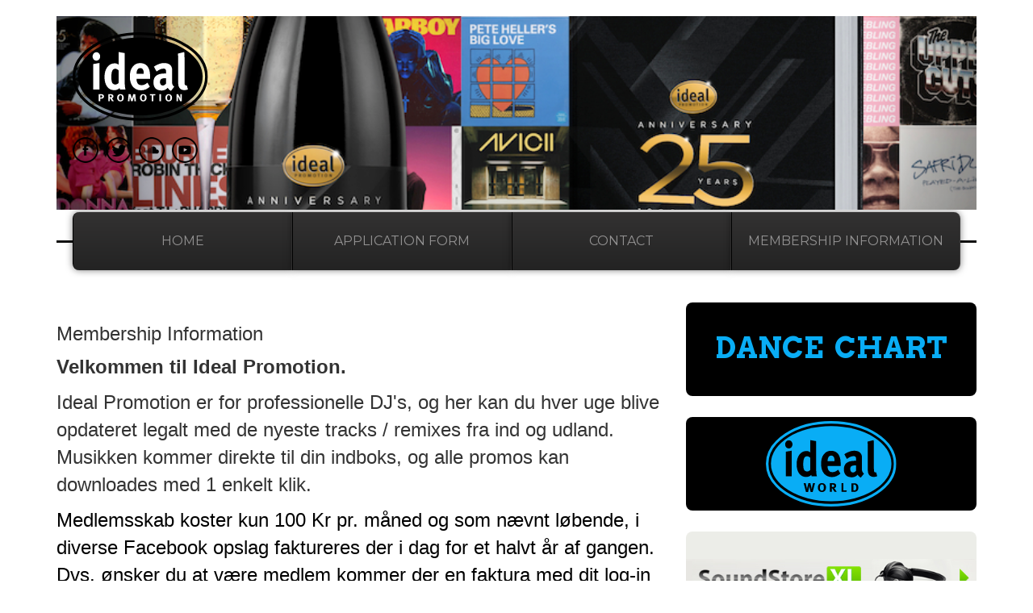

--- FILE ---
content_type: image/svg+xml
request_url: https://idealpromotion.dk/images/idealpromotion-logo-bottom.svg
body_size: 5755
content:
<svg class="logo" xmlns="http://www.w3.org/2000/svg" preserveAspectRatio="x328Y502 meet" viewBox="0 0 502 328">
	<path stroke-width="8" stroke="#000" fill="none" d="m496.36 163.69c0 87.644-110 158.69-245.68 158.69-135.68 0.01-245.68-71.04-245.68-158.69 0-87.641 110-158.69 245.68-158.69 135.7 0 245.7 71 245.7 158.69z"/>
	<path d="m482.47 163.42c0 79.509-103.65 143.96-231.51 143.96s-231.51-64.46-231.51-143.96c0-79.514 103.65-143.97 231.51-143.97s231.51 64.5 231.5 144"/>

	<g fill="#ffffff">
		<path d="m76.596 117.5 22.864-3.9375 0 98.25-22.864 0 0-94.312zm11.773-43.688c7.6782 0 13.8 6.9 13.8 15.6 0 8.6262-6.313 15.564-14.162 15.564-7.6782 0-13.991-6.9375-13.991-15.564 0-8.625 6.4839-15.562 14.332-15.562"/>
		<path d="m170.78 141.09c-4.2662-4.125-8.3612-6.1875-12.456-6.1875-10.238 0-14.674 9.375-14.674 30.8 0 20.6 3.9 27.4 15.9 27.4 4.3 0 9.0425-3.1862 11.261-6.1875v-45.75zm22.35-64.13v99.751c0 23.6 1.7 31.3 3.2 35.062h-20.475c-0.6825-1.5-1.0238-3-1.365-5.625-5.63 5.4375-12.285 8.064-20.134 8.064-22.182 0-36.173-18.939-36.173-48.752 0-30 15.186-50.625 37.367-50.625 6.3 0 11.3 1.7 15.5 5.4375-0.34125-2.0625-0.6825-8.625-0.6825-14.251v-32.999l22.692 3.9"/>
		<path d="m237.32 153.5 26.4 0 0-1.125c0-7.125-0.6825-10.875-2.7288-14.438-2.2188-3.75-5.4612-5.625-10.068-5.625-8.7025 0-13.651 7.5-13.651 20.812v0.375zm40.269 32.8 8.9 15c-10.068 9-20.646 13.312-32.931 13.312-25.081 0-41.291-19.5-41.291-49.688 0-17.25 3.2412-28.688 10.92-38.062 7.1662-8.8125 15.869-12.938 27.471-12.938 10.1 0 19.6 3.8 25.3 10.1 8 9 11.6 21.9 11.6 42v5.8125h-50.506v0.75c0 14.8 6.7 23.2 18.4 23.2 7.8 0 15.186-3.1862 22.181-9.5625"/>
		<path d="m346.52 169.77-1.0238 0c-15.868 0-21.329 3.1875-21.329 14.6 0 7.5 4.3 12.6 10.1 12.6 4.3 0 8.53-2.4362 11.944-6.5625l0.34125-20.625zm-44.875-42.562c5.6312-3.9375 8.02-5.25 14.162-7.875 8.53-3.9375 15.868-5.625 23.886-5.625 14.7 0 24.7 6 28.2 16.7 1.2 3.9 1.5 6.9 1.5 17.25l-0.5125 32.25v1.6875c0 10.3 1.5 14.2 8.2 19.688l-12.116 15.376c-5.2888-2.4375-10.065-6.7515-12.284-11.626-3.2412 3.375-3.5838 3.75-5.29 5.064-4.265 3.3735-10.408 5.2485-17.575 5.2485-19.45 0-30.029-10.874-30.029-30 0-22.5 14.161-33 41.974-33 1.7 0 2.7 0 5.1 0.1875v-3.9375c0-10.688-1.8762-14.25-10.239-14.25-7.3362 0-15.868 3.9375-25.252 10.875l-9.725-18"/>
		<path d="m413.92 73.024c0.85375 5.2 1.2 11.4 1.2 24.938v74.812c0 16.5 0.2 18.8 1.5 21.4 0.9 1.7 2.7 2.6 4.6 2.6 0.9 0 1.4 0 2.56-0.37375l3.925 15c-3.925 1.686-8.7025 2.6235-13.65 2.6235-9.7262 0-17.575-5.0625-20.305-13.125-1.7062-4.875-2.0475-7.875-2.0475-21.562v-71.625c0-12.562-0.34125-20.251-1.195-28.876l23.376-5.8112"/>
		<path d="m102.47 233.2 0 8 3 0c2.3521 0 3.0533-0.26262 3.8369-1.35 0.49463-0.7125 0.70125-1.5376 0.70125-2.774 0-2.4385-1.4444-3.9014-3.8775-3.9014h-3.6714zm-5.7749-4.2372 7.5 0c4.8671 0 6.4 0.5 8 1.3 2.7 1.4 4.1 3.8 4.1 6.8 0 3.4511-1.8149 6.3002-4.9502 7.6499-1.3198 0.5625-2.5571 0.86287-5.7334 0.86287h-3.1762v9.6h-5.7749v-26.138"/>
		<path d="m137.95 233.27-0.0412 7.1 1.9 0c2.475 0 3.5475-0.225 4.3312-0.86275 0.70125-0.60012 1.1138-1.5376 1.1138-2.625 0-1.6122-0.70125-2.6998-2.0625-3.186-0.66-0.22662-1.8562-0.3765-3.2588-0.3765h-2.0212zm-5.6925-4.2372 10.7 0.0375c5.0738 0 8.4 3.1 8.4 7.7 0 3.899-2.8462 7.1241-6.3938 7.2 0.6 0.4 0.8 0.6 1.2 1.1 1.6 1.9 6.9 10.1 6.9 10.125h-6.8062c-1.1138-1.725-1.5675-2.4375-2.6812-4.2754-2.8462-4.6875-3.7538-5.9248-4.7438-6.375-0.28875-0.11225-0.45375-0.1875-0.9075-0.22463v10.875h-5.6512v-26.1"/>
		<path d="m177.39 232.78c-1.9388 0-3.6712 0.89988-4.455 2.2875-0.99 1.6875-1.4438 3.9746-1.4438 7.1 0 4.5 0.9 7.3 2.6 8.4 0.9 0.6 2.1 0.9 3.4 0.9 4 0 5.6925-2.775 5.6925-9.4126 0-2.6626-0.2475-4.5752-0.7425-6.0376-0.45375-1.3125-1.98-3.2998-5.0325-3.2998zm0.0825-4.0504c7.6312 0 12.3 5.1 12.3 13.2 0 5.8871-2.2688 10.275-6.3938 12.375-1.7325 0.86225-3.3412 1.1996-5.7338 1.1996-4.3312 0-7.1362-1.0874-9.3225-3.6748-2.1862-2.5499-3.3-5.8501-3.3-9.6749 0-5.625 2.3925-10.125 6.4762-12.188 1.6912-0.82512 3.795-1.2754 5.94-1.2754"/>
		<path d="m207.62 229.1 7.5 0 3.8 13.05c0.53625 1.9 0.7 2.6 1 4 0.28875-1.351 0.5775-2.5512 1.0312-4.0884l3.8762-12.938h7.55l2.5575 26.062h-5.6925l-1.0725-13.912c-0.12375-1.65-0.2475-2.775-0.2475-4.1626-0.33 1.5-0.53625 2.25-1.0312 3.8261l-4.5388 14.249h-5.0725l-4.0838-13.688c-0.37125-1.2754-1.1562-4.5375-1.1562-4.5375 0 1.5375-0.0813 3-0.205 4.6123l-0.99 13.613h-5.8162l2.6812-26.062"/><path d="m262.07 232.78c-1.9388 0-3.6712 0.89988-4.455 2.2875-0.99 1.6875-1.4438 3.9746-1.4438 7.1 0 4.5 0.9 7.3 2.6 8.4 0.9 0.6 2.1 0.9 3.4 0.9 4 0 5.6925-2.775 5.6925-9.4126 0-2.6626-0.2475-4.5752-0.7425-6.0376-0.45375-1.3125-1.98-3.2998-5.0325-3.2998zm0.0825-4.0504c7.6312 0 12.3 5.1 12.3 13.2 0 5.8871-2.2688 10.275-6.3938 12.375-1.7325 0.86225-3.3412 1.1996-5.7338 1.1996-4.3312 0-7.1362-1.0874-9.3225-3.6748-2.1862-2.5499-3.3-5.8501-3.3-9.6749 0-5.625 2.3925-10.125 6.4762-12.188 1.6912-0.82512 3.795-1.2754 5.94-1.2754"/>
		<path d="m286.53 229.1 20.7 0-0.94875 4.3496-6.8475 0 0 21.713-5.8575 0 0-21.713-7.0125 0 0-4.3496"/>
		<path d="m321.97 255.1 6 0 0-26.062-6.0215 0 0 26.062z"/>
		<path d="m356.45 232.78c-1.94 0-3.6725 0.89988-4.4562 2.2875-0.99 1.6875-1.4438 3.9746-1.4438 7.1 0 4.5 0.9 7.3 2.6 8.4 0.9 0.6 2.1 0.9 3.4 0.9 4 0 5.6925-2.775 5.6925-9.4126 0-2.6626-0.2475-4.5752-0.7425-6.0376-0.4525-1.3125-1.98-3.2998-5.0312-3.2998zm0.0813-4.0504c7.6312 0 12.3 5.1 12.3 13.2 0 5.8871-2.2688 10.275-6.3938 12.375-1.7325 0.86225-3.3412 1.1996-5.7338 1.1996-4.3312 0-7.1362-1.0874-9.3225-3.6748-2.1862-2.5499-3.3-5.8501-3.3-9.6749 0-5.625 2.3925-10.125 6.4762-12.188 1.6925-0.82512 3.795-1.2754 5.94-1.2754"/>
		<path d="m385.24 229.1 6.4 0 5.5 10.425c1.4438 2.8 2.6 5.5 3.1 7.3876-0.20625-2.0254-0.4125-5.3628-0.45375-7.1625l-0.12375-10.65h5.4862v26.062h-6.0225l-4.9088-9.9741c-1.5675-3.2636-3.3412-6.9384-3.8762-8.5512 0.2 2.1 0.2 5.2 0.3 7.3878l0.165 11.138h-5.5688v-26.062"/>
	</g>
</svg>

--- FILE ---
content_type: image/svg+xml
request_url: https://idealpromotion.dk/images/idealpromotion-logo.svg
body_size: 5766
content:
<svg class="logo" xmlns="http://www.w3.org/2000/svg" preserveAspectRatio="x328Y502 meet" viewBox="0 0 502 328">
	<path stroke="#000" stroke-width="10" fill="none" d="m496.36 163.69c0 87.644-110 158.69-245.68 158.69-135.68 0.01-245.68-71.04-245.68-158.69 0-87.641 110-158.69 245.68-158.69 135.7 0 245.7 71 245.7 158.69z"/>
	<path fill="#000" d="m482.47 163.42c0 79.509-103.65 143.96-231.51 143.96s-231.51-64.46-231.51-143.96c0-79.514 103.65-143.97 231.51-143.97s231.51 64.5 231.5 144"/>

	<g fill="#fff">
		<path d="m76.596 117.5 22.864-3.9375 0 98.25-22.864 0 0-94.312zm11.773-43.688c7.6782 0 13.8 6.9 13.8 15.6 0 8.6262-6.313 15.564-14.162 15.564-7.6782 0-13.991-6.9375-13.991-15.564 0-8.625 6.4839-15.562 14.332-15.562"/>
		<path d="m170.78 141.09c-4.2662-4.125-8.3612-6.1875-12.456-6.1875-10.238 0-14.674 9.375-14.674 30.8 0 20.6 3.9 27.4 15.9 27.4 4.3 0 9.0425-3.1862 11.261-6.1875v-45.75zm22.35-64.13v99.751c0 23.6 1.7 31.3 3.2 35.062h-20.475c-0.6825-1.5-1.0238-3-1.365-5.625-5.63 5.4375-12.285 8.064-20.134 8.064-22.182 0-36.173-18.939-36.173-48.752 0-30 15.186-50.625 37.367-50.625 6.3 0 11.3 1.7 15.5 5.4375-0.34125-2.0625-0.6825-8.625-0.6825-14.251v-32.999l22.692 3.9"/>
		<path d="m237.32 153.5 26.4 0 0-1.125c0-7.125-0.6825-10.875-2.7288-14.438-2.2188-3.75-5.4612-5.625-10.068-5.625-8.7025 0-13.651 7.5-13.651 20.812v0.375zm40.269 32.8 8.9 15c-10.068 9-20.646 13.312-32.931 13.312-25.081 0-41.291-19.5-41.291-49.688 0-17.25 3.2412-28.688 10.92-38.062 7.1662-8.8125 15.869-12.938 27.471-12.938 10.1 0 19.6 3.8 25.3 10.1 8 9 11.6 21.9 11.6 42v5.8125h-50.506v0.75c0 14.8 6.7 23.2 18.4 23.2 7.8 0 15.186-3.1862 22.181-9.5625"/>
		<path d="m346.52 169.77-1.0238 0c-15.868 0-21.329 3.1875-21.329 14.6 0 7.5 4.3 12.6 10.1 12.6 4.3 0 8.53-2.4362 11.944-6.5625l0.34125-20.625zm-44.875-42.562c5.6312-3.9375 8.02-5.25 14.162-7.875 8.53-3.9375 15.868-5.625 23.886-5.625 14.7 0 24.7 6 28.2 16.7 1.2 3.9 1.5 6.9 1.5 17.25l-0.5125 32.25v1.6875c0 10.3 1.5 14.2 8.2 19.688l-12.116 15.376c-5.2888-2.4375-10.065-6.7515-12.284-11.626-3.2412 3.375-3.5838 3.75-5.29 5.064-4.265 3.3735-10.408 5.2485-17.575 5.2485-19.45 0-30.029-10.874-30.029-30 0-22.5 14.161-33 41.974-33 1.7 0 2.7 0 5.1 0.1875v-3.9375c0-10.688-1.8762-14.25-10.239-14.25-7.3362 0-15.868 3.9375-25.252 10.875l-9.725-18"/>
		<path d="m413.92 73.024c0.85375 5.2 1.2 11.4 1.2 24.938v74.812c0 16.5 0.2 18.8 1.5 21.4 0.9 1.7 2.7 2.6 4.6 2.6 0.9 0 1.4 0 2.56-0.37375l3.925 15c-3.925 1.686-8.7025 2.6235-13.65 2.6235-9.7262 0-17.575-5.0625-20.305-13.125-1.7062-4.875-2.0475-7.875-2.0475-21.562v-71.625c0-12.562-0.34125-20.251-1.195-28.876l23.376-5.8112"/>
		<path d="m102.47 233.2 0 8 3 0c2.3521 0 3.0533-0.26262 3.8369-1.35 0.49463-0.7125 0.70125-1.5376 0.70125-2.774 0-2.4385-1.4444-3.9014-3.8775-3.9014h-3.6714zm-5.7749-4.2372 7.5 0c4.8671 0 6.4 0.5 8 1.3 2.7 1.4 4.1 3.8 4.1 6.8 0 3.4511-1.8149 6.3002-4.9502 7.6499-1.3198 0.5625-2.5571 0.86287-5.7334 0.86287h-3.1762v9.6h-5.7749v-26.138"/>
		<path d="m137.95 233.27-0.0412 7.1 1.9 0c2.475 0 3.5475-0.225 4.3312-0.86275 0.70125-0.60012 1.1138-1.5376 1.1138-2.625 0-1.6122-0.70125-2.6998-2.0625-3.186-0.66-0.22662-1.8562-0.3765-3.2588-0.3765h-2.0212zm-5.6925-4.2372 10.7 0.0375c5.0738 0 8.4 3.1 8.4 7.7 0 3.899-2.8462 7.1241-6.3938 7.2 0.6 0.4 0.8 0.6 1.2 1.1 1.6 1.9 6.9 10.1 6.9 10.125h-6.8062c-1.1138-1.725-1.5675-2.4375-2.6812-4.2754-2.8462-4.6875-3.7538-5.9248-4.7438-6.375-0.28875-0.11225-0.45375-0.1875-0.9075-0.22463v10.875h-5.6512v-26.1"/>
		<path d="m177.39 232.78c-1.9388 0-3.6712 0.89988-4.455 2.2875-0.99 1.6875-1.4438 3.9746-1.4438 7.1 0 4.5 0.9 7.3 2.6 8.4 0.9 0.6 2.1 0.9 3.4 0.9 4 0 5.6925-2.775 5.6925-9.4126 0-2.6626-0.2475-4.5752-0.7425-6.0376-0.45375-1.3125-1.98-3.2998-5.0325-3.2998zm0.0825-4.0504c7.6312 0 12.3 5.1 12.3 13.2 0 5.8871-2.2688 10.275-6.3938 12.375-1.7325 0.86225-3.3412 1.1996-5.7338 1.1996-4.3312 0-7.1362-1.0874-9.3225-3.6748-2.1862-2.5499-3.3-5.8501-3.3-9.6749 0-5.625 2.3925-10.125 6.4762-12.188 1.6912-0.82512 3.795-1.2754 5.94-1.2754"/>
		<path d="m207.62 229.1 7.5 0 3.8 13.05c0.53625 1.9 0.7 2.6 1 4 0.28875-1.351 0.5775-2.5512 1.0312-4.0884l3.8762-12.938h7.55l2.5575 26.062h-5.6925l-1.0725-13.912c-0.12375-1.65-0.2475-2.775-0.2475-4.1626-0.33 1.5-0.53625 2.25-1.0312 3.8261l-4.5388 14.249h-5.0725l-4.0838-13.688c-0.37125-1.2754-1.1562-4.5375-1.1562-4.5375 0 1.5375-0.0813 3-0.205 4.6123l-0.99 13.613h-5.8162l2.6812-26.062"/><path d="m262.07 232.78c-1.9388 0-3.6712 0.89988-4.455 2.2875-0.99 1.6875-1.4438 3.9746-1.4438 7.1 0 4.5 0.9 7.3 2.6 8.4 0.9 0.6 2.1 0.9 3.4 0.9 4 0 5.6925-2.775 5.6925-9.4126 0-2.6626-0.2475-4.5752-0.7425-6.0376-0.45375-1.3125-1.98-3.2998-5.0325-3.2998zm0.0825-4.0504c7.6312 0 12.3 5.1 12.3 13.2 0 5.8871-2.2688 10.275-6.3938 12.375-1.7325 0.86225-3.3412 1.1996-5.7338 1.1996-4.3312 0-7.1362-1.0874-9.3225-3.6748-2.1862-2.5499-3.3-5.8501-3.3-9.6749 0-5.625 2.3925-10.125 6.4762-12.188 1.6912-0.82512 3.795-1.2754 5.94-1.2754"/>
		<path d="m286.53 229.1 20.7 0-0.94875 4.3496-6.8475 0 0 21.713-5.8575 0 0-21.713-7.0125 0 0-4.3496"/>
		<path d="m321.97 255.1 6 0 0-26.062-6.0215 0 0 26.062z"/>
		<path d="m356.45 232.78c-1.94 0-3.6725 0.89988-4.4562 2.2875-0.99 1.6875-1.4438 3.9746-1.4438 7.1 0 4.5 0.9 7.3 2.6 8.4 0.9 0.6 2.1 0.9 3.4 0.9 4 0 5.6925-2.775 5.6925-9.4126 0-2.6626-0.2475-4.5752-0.7425-6.0376-0.4525-1.3125-1.98-3.2998-5.0312-3.2998zm0.0813-4.0504c7.6312 0 12.3 5.1 12.3 13.2 0 5.8871-2.2688 10.275-6.3938 12.375-1.7325 0.86225-3.3412 1.1996-5.7338 1.1996-4.3312 0-7.1362-1.0874-9.3225-3.6748-2.1862-2.5499-3.3-5.8501-3.3-9.6749 0-5.625 2.3925-10.125 6.4762-12.188 1.6925-0.82512 3.795-1.2754 5.94-1.2754"/>
		<path d="m385.24 229.1 6.4 0 5.5 10.425c1.4438 2.8 2.6 5.5 3.1 7.3876-0.20625-2.0254-0.4125-5.3628-0.45375-7.1625l-0.12375-10.65h5.4862v26.062h-6.0225l-4.9088-9.9741c-1.5675-3.2636-3.3412-6.9384-3.8762-8.5512 0.2 2.1 0.2 5.2 0.3 7.3878l0.165 11.138h-5.5688v-26.062"/>
	</g>
</svg>


--- FILE ---
content_type: application/javascript
request_url: https://idealpromotion.dk/dist/scripts.min.js
body_size: 196143
content:
function secondsToTime(e){var t=Math.floor(e/3600),n=Math.floor((e-3600*t)/60),i=(e=e-3600*t-60*n,"");return 0!=t&&(i=t+":"),0==n&&""===i||(i+=(n=n<10&&""!==i?"0"+n:String(n))+":"),""===i?i=e:i+=e<10?"0"+e:String(e),i}if("undefined"==typeof jQuery)throw new Error("Bootstrap's JavaScript requires jQuery");function guid(){function e(){return Math.floor(65536*(1+Math.random())).toString(16).substring(1)}return e()+e()+"-"+e()+"-"+e()+"-"+e()+"-"+e()+e()+e()}!function(e){"use strict";var t=jQuery.fn.jquery.split(" ")[0].split(".");if(t[0]<2&&t[1]<9||1==t[0]&&9==t[1]&&t[2]<1||3<t[0])throw new Error("Bootstrap's JavaScript requires jQuery version 1.9.1 or higher, but lower than version 4")}(),function(i){"use strict";i.fn.emulateTransitionEnd=function(e){var t=!1,n=this;i(this).one("bsTransitionEnd",function(){t=!0});return setTimeout(function(){t||i(n).trigger(i.support.transition.end)},e),this},i(function(){i.support.transition=function(){var e=document.createElement("bootstrap"),t={WebkitTransition:"webkitTransitionEnd",MozTransition:"transitionend",OTransition:"oTransitionEnd otransitionend",transition:"transitionend"};for(var n in t)if(void 0!==e.style[n])return{end:t[n]};return!1}(),i.support.transition&&(i.event.special.bsTransitionEnd={bindType:i.support.transition.end,delegateType:i.support.transition.end,handle:function(e){if(i(e.target).is(this))return e.handleObj.handler.apply(this,arguments)}})})}(jQuery),function(r){"use strict";var t='[data-dismiss="alert"]',s=function(e){r(e).on("click",t,this.close)};s.VERSION="3.3.7",s.TRANSITION_DURATION=150,s.prototype.close=function(e){var t=r(this),n=t.attr("data-target");n||(n=(n=t.attr("href"))&&n.replace(/.*(?=#[^\s]*$)/,""));var i=r("#"===n?[]:n);function a(){i.detach().trigger("closed.bs.alert").remove()}e&&e.preventDefault(),i.length||(i=t.closest(".alert")),i.trigger(e=r.Event("close.bs.alert")),e.isDefaultPrevented()||(i.removeClass("in"),r.support.transition&&i.hasClass("fade")?i.one("bsTransitionEnd",a).emulateTransitionEnd(s.TRANSITION_DURATION):a())};var e=r.fn.alert;r.fn.alert=function(n){return this.each(function(){var e=r(this),t=e.data("bs.alert");t||e.data("bs.alert",t=new s(this)),"string"==typeof n&&t[n].call(e)})},r.fn.alert.Constructor=s,r.fn.alert.noConflict=function(){return r.fn.alert=e,this},r(document).on("click.bs.alert.data-api",t,s.prototype.close)}(jQuery),function(r){"use strict";var a=function(e,t){this.$element=r(e),this.options=r.extend({},a.DEFAULTS,t),this.isLoading=!1};function n(i){return this.each(function(){var e=r(this),t=e.data("bs.button"),n="object"==typeof i&&i;t||e.data("bs.button",t=new a(this,n)),"toggle"==i?t.toggle():i&&t.setState(i)})}a.VERSION="3.3.7",a.DEFAULTS={loadingText:"loading..."},a.prototype.setState=function(e){var t="disabled",n=this.$element,i=n.is("input")?"val":"html",a=n.data();e+="Text",null==a.resetText&&n.data("resetText",n[i]()),setTimeout(r.proxy(function(){n[i](null==a[e]?this.options[e]:a[e]),"loadingText"==e?(this.isLoading=!0,n.addClass(t).attr(t,t).prop(t,!0)):this.isLoading&&(this.isLoading=!1,n.removeClass(t).removeAttr(t).prop(t,!1))},this),0)},a.prototype.toggle=function(){var e=!0,t=this.$element.closest('[data-toggle="buttons"]');if(t.length){var n=this.$element.find("input");"radio"==n.prop("type")?(n.prop("checked")&&(e=!1),t.find(".active").removeClass("active"),this.$element.addClass("active")):"checkbox"==n.prop("type")&&(n.prop("checked")!==this.$element.hasClass("active")&&(e=!1),this.$element.toggleClass("active")),n.prop("checked",this.$element.hasClass("active")),e&&n.trigger("change")}else this.$element.attr("aria-pressed",!this.$element.hasClass("active")),this.$element.toggleClass("active")};var e=r.fn.button;r.fn.button=n,r.fn.button.Constructor=a,r.fn.button.noConflict=function(){return r.fn.button=e,this},r(document).on("click.bs.button.data-api",'[data-toggle^="button"]',function(e){var t=r(e.target).closest(".btn");n.call(t,"toggle"),r(e.target).is('input[type="radio"], input[type="checkbox"]')||(e.preventDefault(),t.is("input,button")?t.trigger("focus"):t.find("input:visible,button:visible").first().trigger("focus"))}).on("focus.bs.button.data-api blur.bs.button.data-api",'[data-toggle^="button"]',function(e){r(e.target).closest(".btn").toggleClass("focus",/^focus(in)?$/.test(e.type))})}(jQuery),function(c){"use strict";var h=function(e,t){this.$element=c(e),this.$indicators=this.$element.find(".carousel-indicators"),this.options=t,this.paused=null,this.sliding=null,this.interval=null,this.$active=null,this.$items=null,this.options.keyboard&&this.$element.on("keydown.bs.carousel",c.proxy(this.keydown,this)),"hover"==this.options.pause&&!("ontouchstart"in document.documentElement)&&this.$element.on("mouseenter.bs.carousel",c.proxy(this.pause,this)).on("mouseleave.bs.carousel",c.proxy(this.cycle,this))};function s(a){return this.each(function(){var e=c(this),t=e.data("bs.carousel"),n=c.extend({},h.DEFAULTS,e.data(),"object"==typeof a&&a),i="string"==typeof a?a:n.slide;t||e.data("bs.carousel",t=new h(this,n)),"number"==typeof a?t.to(a):i?t[i]():n.interval&&t.pause().cycle()})}h.VERSION="3.3.7",h.TRANSITION_DURATION=600,h.DEFAULTS={interval:5e3,pause:"hover",wrap:!0,keyboard:!0},h.prototype.keydown=function(e){if(!/input|textarea/i.test(e.target.tagName)){switch(e.which){case 37:this.prev();break;case 39:this.next();break;default:return}e.preventDefault()}},h.prototype.cycle=function(e){return e||(this.paused=!1),this.interval&&clearInterval(this.interval),this.options.interval&&!this.paused&&(this.interval=setInterval(c.proxy(this.next,this),this.options.interval)),this},h.prototype.getItemIndex=function(e){return this.$items=e.parent().children(".item"),this.$items.index(e||this.$active)},h.prototype.getItemForDirection=function(e,t){var n=this.getItemIndex(t);if(("prev"==e&&0===n||"next"==e&&n==this.$items.length-1)&&!this.options.wrap)return t;var i=(n+("prev"==e?-1:1))%this.$items.length;return this.$items.eq(i)},h.prototype.to=function(e){var t=this,n=this.getItemIndex(this.$active=this.$element.find(".item.active"));if(!(e>this.$items.length-1||e<0))return this.sliding?this.$element.one("slid.bs.carousel",function(){t.to(e)}):n==e?this.pause().cycle():this.slide(n<e?"next":"prev",this.$items.eq(e))},h.prototype.pause=function(e){return e||(this.paused=!0),this.$element.find(".next, .prev").length&&c.support.transition&&(this.$element.trigger(c.support.transition.end),this.cycle(!0)),this.interval=clearInterval(this.interval),this},h.prototype.next=function(){if(!this.sliding)return this.slide("next")},h.prototype.prev=function(){if(!this.sliding)return this.slide("prev")},h.prototype.slide=function(e,t){var n=this.$element.find(".item.active"),i=t||this.getItemForDirection(e,n),a=this.interval,r="next"==e?"left":"right",s=this;if(i.hasClass("active"))return this.sliding=!1;var o=i[0],l=c.Event("slide.bs.carousel",{relatedTarget:o,direction:r});if(this.$element.trigger(l),!l.isDefaultPrevented()){if(this.sliding=!0,a&&this.pause(),this.$indicators.length){this.$indicators.find(".active").removeClass("active");var d=c(this.$indicators.children()[this.getItemIndex(i)]);d&&d.addClass("active")}var u=c.Event("slid.bs.carousel",{relatedTarget:o,direction:r});return c.support.transition&&this.$element.hasClass("slide")?(i.addClass(e),i[0].offsetWidth,n.addClass(r),i.addClass(r),n.one("bsTransitionEnd",function(){i.removeClass([e,r].join(" ")).addClass("active"),n.removeClass(["active",r].join(" ")),s.sliding=!1,setTimeout(function(){s.$element.trigger(u)},0)}).emulateTransitionEnd(h.TRANSITION_DURATION)):(n.removeClass("active"),i.addClass("active"),this.sliding=!1,this.$element.trigger(u)),a&&this.cycle(),this}};var e=c.fn.carousel;c.fn.carousel=s,c.fn.carousel.Constructor=h,c.fn.carousel.noConflict=function(){return c.fn.carousel=e,this};var t=function(e){var t,n=c(this),i=c(n.attr("data-target")||(t=n.attr("href"))&&t.replace(/.*(?=#[^\s]+$)/,""));if(i.hasClass("carousel")){var a=c.extend({},i.data(),n.data()),r=n.attr("data-slide-to");r&&(a.interval=!1),s.call(i,a),r&&i.data("bs.carousel").to(r),e.preventDefault()}};c(document).on("click.bs.carousel.data-api","[data-slide]",t).on("click.bs.carousel.data-api","[data-slide-to]",t),c(window).on("load",function(){c('[data-ride="carousel"]').each(function(){var e=c(this);s.call(e,e.data())})})}(jQuery),function(s){"use strict";var o=function(e,t){this.$element=s(e),this.options=s.extend({},o.DEFAULTS,t),this.$trigger=s('[data-toggle="collapse"][href="#'+e.id+'"],[data-toggle="collapse"][data-target="#'+e.id+'"]'),this.transitioning=null,this.options.parent?this.$parent=this.getParent():this.addAriaAndCollapsedClass(this.$element,this.$trigger),this.options.toggle&&this.toggle()};function a(e){var t,n=e.attr("data-target")||(t=e.attr("href"))&&t.replace(/.*(?=#[^\s]+$)/,"");return s(n)}function l(i){return this.each(function(){var e=s(this),t=e.data("bs.collapse"),n=s.extend({},o.DEFAULTS,e.data(),"object"==typeof i&&i);!t&&n.toggle&&/show|hide/.test(i)&&(n.toggle=!1),t||e.data("bs.collapse",t=new o(this,n)),"string"==typeof i&&t[i]()})}o.VERSION="3.3.7",o.TRANSITION_DURATION=350,o.DEFAULTS={toggle:!0},o.prototype.dimension=function(){return this.$element.hasClass("width")?"width":"height"},o.prototype.show=function(){if(!this.transitioning&&!this.$element.hasClass("in")){var e,t=this.$parent&&this.$parent.children(".panel").children(".in, .collapsing");if(!(t&&t.length&&(e=t.data("bs.collapse"))&&e.transitioning)){var n=s.Event("show.bs.collapse");if(this.$element.trigger(n),!n.isDefaultPrevented()){t&&t.length&&(l.call(t,"hide"),e||t.data("bs.collapse",null));var i=this.dimension();this.$element.removeClass("collapse").addClass("collapsing")[i](0).attr("aria-expanded",!0),this.$trigger.removeClass("collapsed").attr("aria-expanded",!0),this.transitioning=1;var a=function(){this.$element.removeClass("collapsing").addClass("collapse in")[i](""),this.transitioning=0,this.$element.trigger("shown.bs.collapse")};if(!s.support.transition)return a.call(this);var r=s.camelCase(["scroll",i].join("-"));this.$element.one("bsTransitionEnd",s.proxy(a,this)).emulateTransitionEnd(o.TRANSITION_DURATION)[i](this.$element[0][r])}}}},o.prototype.hide=function(){if(!this.transitioning&&this.$element.hasClass("in")){var e=s.Event("hide.bs.collapse");if(this.$element.trigger(e),!e.isDefaultPrevented()){var t=this.dimension();this.$element[t](this.$element[t]())[0].offsetHeight,this.$element.addClass("collapsing").removeClass("collapse in").attr("aria-expanded",!1),this.$trigger.addClass("collapsed").attr("aria-expanded",!1),this.transitioning=1;var n=function(){this.transitioning=0,this.$element.removeClass("collapsing").addClass("collapse").trigger("hidden.bs.collapse")};if(!s.support.transition)return n.call(this);this.$element[t](0).one("bsTransitionEnd",s.proxy(n,this)).emulateTransitionEnd(o.TRANSITION_DURATION)}}},o.prototype.toggle=function(){this[this.$element.hasClass("in")?"hide":"show"]()},o.prototype.getParent=function(){return s(this.options.parent).find('[data-toggle="collapse"][data-parent="'+this.options.parent+'"]').each(s.proxy(function(e,t){var n=s(t);this.addAriaAndCollapsedClass(a(n),n)},this)).end()},o.prototype.addAriaAndCollapsedClass=function(e,t){var n=e.hasClass("in");e.attr("aria-expanded",n),t.toggleClass("collapsed",!n).attr("aria-expanded",n)};var e=s.fn.collapse;s.fn.collapse=l,s.fn.collapse.Constructor=o,s.fn.collapse.noConflict=function(){return s.fn.collapse=e,this},s(document).on("click.bs.collapse.data-api",'[data-toggle="collapse"]',function(e){var t=s(this);t.attr("data-target")||e.preventDefault();var n=a(t),i=n.data("bs.collapse")?"toggle":t.data();l.call(n,i)})}(jQuery),function(s){"use strict";var o='[data-toggle="dropdown"]',i=function(e){s(e).on("click.bs.dropdown",this.toggle)};function l(e){var t=e.attr("data-target");t||(t=(t=e.attr("href"))&&/#[A-Za-z]/.test(t)&&t.replace(/.*(?=#[^\s]*$)/,""));var n=t&&s(t);return n&&n.length?n:e.parent()}function r(i){i&&3===i.which||(s(".dropdown-backdrop").remove(),s(o).each(function(){var e=s(this),t=l(e),n={relatedTarget:this};t.hasClass("open")&&(i&&"click"==i.type&&/input|textarea/i.test(i.target.tagName)&&s.contains(t[0],i.target)||(t.trigger(i=s.Event("hide.bs.dropdown",n)),i.isDefaultPrevented()||(e.attr("aria-expanded","false"),t.removeClass("open").trigger(s.Event("hidden.bs.dropdown",n)))))}))}i.VERSION="3.3.7",i.prototype.toggle=function(e){var t=s(this);if(!t.is(".disabled, :disabled")){var n=l(t),i=n.hasClass("open");if(r(),!i){"ontouchstart"in document.documentElement&&!n.closest(".navbar-nav").length&&s(document.createElement("div")).addClass("dropdown-backdrop").insertAfter(s(this)).on("click",r);var a={relatedTarget:this};if(n.trigger(e=s.Event("show.bs.dropdown",a)),e.isDefaultPrevented())return;t.trigger("focus").attr("aria-expanded","true"),n.toggleClass("open").trigger(s.Event("shown.bs.dropdown",a))}return!1}},i.prototype.keydown=function(e){if(/(38|40|27|32)/.test(e.which)&&!/input|textarea/i.test(e.target.tagName)){var t=s(this);if(e.preventDefault(),e.stopPropagation(),!t.is(".disabled, :disabled")){var n=l(t),i=n.hasClass("open");if(!i&&27!=e.which||i&&27==e.which)return 27==e.which&&n.find(o).trigger("focus"),t.trigger("click");var a=n.find(".dropdown-menu li:not(.disabled):visible a");if(a.length){var r=a.index(e.target);38==e.which&&0<r&&r--,40==e.which&&r<a.length-1&&r++,~r||(r=0),a.eq(r).trigger("focus")}}}};var e=s.fn.dropdown;s.fn.dropdown=function(n){return this.each(function(){var e=s(this),t=e.data("bs.dropdown");t||e.data("bs.dropdown",t=new i(this)),"string"==typeof n&&t[n].call(e)})},s.fn.dropdown.Constructor=i,s.fn.dropdown.noConflict=function(){return s.fn.dropdown=e,this},s(document).on("click.bs.dropdown.data-api",r).on("click.bs.dropdown.data-api",".dropdown form",function(e){e.stopPropagation()}).on("click.bs.dropdown.data-api",o,i.prototype.toggle).on("keydown.bs.dropdown.data-api",o,i.prototype.keydown).on("keydown.bs.dropdown.data-api",".dropdown-menu",i.prototype.keydown)}(jQuery),function(r){"use strict";var s=function(e,t){this.options=t,this.$body=r(document.body),this.$element=r(e),this.$dialog=this.$element.find(".modal-dialog"),this.$backdrop=null,this.isShown=null,this.originalBodyPad=null,this.scrollbarWidth=0,this.ignoreBackdropClick=!1,this.options.remote&&this.$element.find(".modal-content").load(this.options.remote,r.proxy(function(){this.$element.trigger("loaded.bs.modal")},this))};function o(i,a){return this.each(function(){var e=r(this),t=e.data("bs.modal"),n=r.extend({},s.DEFAULTS,e.data(),"object"==typeof i&&i);t||e.data("bs.modal",t=new s(this,n)),"string"==typeof i?t[i](a):n.show&&t.show(a)})}s.VERSION="3.3.7",s.TRANSITION_DURATION=300,s.BACKDROP_TRANSITION_DURATION=150,s.DEFAULTS={backdrop:!0,keyboard:!0,show:!0},s.prototype.toggle=function(e){return this.isShown?this.hide():this.show(e)},s.prototype.show=function(n){var i=this,e=r.Event("show.bs.modal",{relatedTarget:n});this.$element.trigger(e),this.isShown||e.isDefaultPrevented()||(this.isShown=!0,this.checkScrollbar(),this.setScrollbar(),this.$body.addClass("modal-open"),this.escape(),this.resize(),this.$element.on("click.dismiss.bs.modal",'[data-dismiss="modal"]',r.proxy(this.hide,this)),this.$dialog.on("mousedown.dismiss.bs.modal",function(){i.$element.one("mouseup.dismiss.bs.modal",function(e){r(e.target).is(i.$element)&&(i.ignoreBackdropClick=!0)})}),this.backdrop(function(){var e=r.support.transition&&i.$element.hasClass("fade");i.$element.parent().length||i.$element.appendTo(i.$body),i.$element.show().scrollTop(0),i.adjustDialog(),e&&i.$element[0].offsetWidth,i.$element.addClass("in"),i.enforceFocus();var t=r.Event("shown.bs.modal",{relatedTarget:n});e?i.$dialog.one("bsTransitionEnd",function(){i.$element.trigger("focus").trigger(t)}).emulateTransitionEnd(s.TRANSITION_DURATION):i.$element.trigger("focus").trigger(t)}))},s.prototype.hide=function(e){e&&e.preventDefault(),e=r.Event("hide.bs.modal"),this.$element.trigger(e),this.isShown&&!e.isDefaultPrevented()&&(this.isShown=!1,this.escape(),this.resize(),r(document).off("focusin.bs.modal"),this.$element.removeClass("in").off("click.dismiss.bs.modal").off("mouseup.dismiss.bs.modal"),this.$dialog.off("mousedown.dismiss.bs.modal"),r.support.transition&&this.$element.hasClass("fade")?this.$element.one("bsTransitionEnd",r.proxy(this.hideModal,this)).emulateTransitionEnd(s.TRANSITION_DURATION):this.hideModal())},s.prototype.enforceFocus=function(){r(document).off("focusin.bs.modal").on("focusin.bs.modal",r.proxy(function(e){document===e.target||this.$element[0]===e.target||this.$element.has(e.target).length||this.$element.trigger("focus")},this))},s.prototype.escape=function(){this.isShown&&this.options.keyboard?this.$element.on("keydown.dismiss.bs.modal",r.proxy(function(e){27==e.which&&this.hide()},this)):this.isShown||this.$element.off("keydown.dismiss.bs.modal")},s.prototype.resize=function(){this.isShown?r(window).on("resize.bs.modal",r.proxy(this.handleUpdate,this)):r(window).off("resize.bs.modal")},s.prototype.hideModal=function(){var e=this;this.$element.hide(),this.backdrop(function(){e.$body.removeClass("modal-open"),e.resetAdjustments(),e.resetScrollbar(),e.$element.trigger("hidden.bs.modal")})},s.prototype.removeBackdrop=function(){this.$backdrop&&this.$backdrop.remove(),this.$backdrop=null},s.prototype.backdrop=function(e){var t=this,n=this.$element.hasClass("fade")?"fade":"";if(this.isShown&&this.options.backdrop){var i=r.support.transition&&n;if(this.$backdrop=r(document.createElement("div")).addClass("modal-backdrop "+n).appendTo(this.$body),this.$element.on("click.dismiss.bs.modal",r.proxy(function(e){this.ignoreBackdropClick?this.ignoreBackdropClick=!1:e.target===e.currentTarget&&("static"==this.options.backdrop?this.$element[0].focus():this.hide())},this)),i&&this.$backdrop[0].offsetWidth,this.$backdrop.addClass("in"),!e)return;i?this.$backdrop.one("bsTransitionEnd",e).emulateTransitionEnd(s.BACKDROP_TRANSITION_DURATION):e()}else if(!this.isShown&&this.$backdrop){this.$backdrop.removeClass("in");var a=function(){t.removeBackdrop(),e&&e()};r.support.transition&&this.$element.hasClass("fade")?this.$backdrop.one("bsTransitionEnd",a).emulateTransitionEnd(s.BACKDROP_TRANSITION_DURATION):a()}else e&&e()},s.prototype.handleUpdate=function(){this.adjustDialog()},s.prototype.adjustDialog=function(){var e=this.$element[0].scrollHeight>document.documentElement.clientHeight;this.$element.css({paddingLeft:!this.bodyIsOverflowing&&e?this.scrollbarWidth:"",paddingRight:this.bodyIsOverflowing&&!e?this.scrollbarWidth:""})},s.prototype.resetAdjustments=function(){this.$element.css({paddingLeft:"",paddingRight:""})},s.prototype.checkScrollbar=function(){var e=window.innerWidth;if(!e){var t=document.documentElement.getBoundingClientRect();e=t.right-Math.abs(t.left)}this.bodyIsOverflowing=document.body.clientWidth<e,this.scrollbarWidth=this.measureScrollbar()},s.prototype.setScrollbar=function(){var e=parseInt(this.$body.css("padding-right")||0,10);this.originalBodyPad=document.body.style.paddingRight||"",this.bodyIsOverflowing&&this.$body.css("padding-right",e+this.scrollbarWidth)},s.prototype.resetScrollbar=function(){this.$body.css("padding-right",this.originalBodyPad)},s.prototype.measureScrollbar=function(){var e=document.createElement("div");e.className="modal-scrollbar-measure",this.$body.append(e);var t=e.offsetWidth-e.clientWidth;return this.$body[0].removeChild(e),t};var e=r.fn.modal;r.fn.modal=o,r.fn.modal.Constructor=s,r.fn.modal.noConflict=function(){return r.fn.modal=e,this},r(document).on("click.bs.modal.data-api",'[data-toggle="modal"]',function(e){var t=r(this),n=t.attr("href"),i=r(t.attr("data-target")||n&&n.replace(/.*(?=#[^\s]+$)/,"")),a=i.data("bs.modal")?"toggle":r.extend({remote:!/#/.test(n)&&n},i.data(),t.data());t.is("a")&&e.preventDefault(),i.one("show.bs.modal",function(e){e.isDefaultPrevented()||i.one("hidden.bs.modal",function(){t.is(":visible")&&t.trigger("focus")})}),o.call(i,a,this)})}(jQuery),function(f){"use strict";var _=function(e,t){this.type=null,this.options=null,this.enabled=null,this.timeout=null,this.hoverState=null,this.$element=null,this.inState=null,this.init("tooltip",e,t)};_.VERSION="3.3.7",_.TRANSITION_DURATION=150,_.DEFAULTS={animation:!0,placement:"top",selector:!1,template:'<div class="tooltip" role="tooltip"><div class="tooltip-arrow"></div><div class="tooltip-inner"></div></div>',trigger:"hover focus",title:"",delay:0,html:!1,container:!1,viewport:{selector:"body",padding:0}},_.prototype.init=function(e,t,n){if(this.enabled=!0,this.type=e,this.$element=f(t),this.options=this.getOptions(n),this.$viewport=this.options.viewport&&f(f.isFunction(this.options.viewport)?this.options.viewport.call(this,this.$element):this.options.viewport.selector||this.options.viewport),this.inState={click:!1,hover:!1,focus:!1},this.$element[0]instanceof document.constructor&&!this.options.selector)throw new Error("`selector` option must be specified when initializing "+this.type+" on the window.document object!");for(var i=this.options.trigger.split(" "),a=i.length;a--;){var r=i[a];if("click"==r)this.$element.on("click."+this.type,this.options.selector,f.proxy(this.toggle,this));else if("manual"!=r){var s="hover"==r?"mouseenter":"focusin",o="hover"==r?"mouseleave":"focusout";this.$element.on(s+"."+this.type,this.options.selector,f.proxy(this.enter,this)),this.$element.on(o+"."+this.type,this.options.selector,f.proxy(this.leave,this))}}this.options.selector?this._options=f.extend({},this.options,{trigger:"manual",selector:""}):this.fixTitle()},_.prototype.getDefaults=function(){return _.DEFAULTS},_.prototype.getOptions=function(e){return(e=f.extend({},this.getDefaults(),this.$element.data(),e)).delay&&"number"==typeof e.delay&&(e.delay={show:e.delay,hide:e.delay}),e},_.prototype.getDelegateOptions=function(){var n={},i=this.getDefaults();return this._options&&f.each(this._options,function(e,t){i[e]!=t&&(n[e]=t)}),n},_.prototype.enter=function(e){var t=e instanceof this.constructor?e:f(e.currentTarget).data("bs."+this.type);if(t||(t=new this.constructor(e.currentTarget,this.getDelegateOptions()),f(e.currentTarget).data("bs."+this.type,t)),e instanceof f.Event&&(t.inState["focusin"==e.type?"focus":"hover"]=!0),t.tip().hasClass("in")||"in"==t.hoverState)t.hoverState="in";else{if(clearTimeout(t.timeout),t.hoverState="in",!t.options.delay||!t.options.delay.show)return t.show();t.timeout=setTimeout(function(){"in"==t.hoverState&&t.show()},t.options.delay.show)}},_.prototype.isInStateTrue=function(){for(var e in this.inState)if(this.inState[e])return!0;return!1},_.prototype.leave=function(e){var t=e instanceof this.constructor?e:f(e.currentTarget).data("bs."+this.type);if(t||(t=new this.constructor(e.currentTarget,this.getDelegateOptions()),f(e.currentTarget).data("bs."+this.type,t)),e instanceof f.Event&&(t.inState["focusout"==e.type?"focus":"hover"]=!1),!t.isInStateTrue()){if(clearTimeout(t.timeout),t.hoverState="out",!t.options.delay||!t.options.delay.hide)return t.hide();t.timeout=setTimeout(function(){"out"==t.hoverState&&t.hide()},t.options.delay.hide)}},_.prototype.show=function(){var e=f.Event("show.bs."+this.type);if(this.hasContent()&&this.enabled){this.$element.trigger(e);var t=f.contains(this.$element[0].ownerDocument.documentElement,this.$element[0]);if(e.isDefaultPrevented()||!t)return;var n=this,i=this.tip(),a=this.getUID(this.type);this.setContent(),i.attr("id",a),this.$element.attr("aria-describedby",a),this.options.animation&&i.addClass("fade");var r="function"==typeof this.options.placement?this.options.placement.call(this,i[0],this.$element[0]):this.options.placement,s=/\s?auto?\s?/i,o=s.test(r);o&&(r=r.replace(s,"")||"top"),i.detach().css({top:0,left:0,display:"block"}).addClass(r).data("bs."+this.type,this),this.options.container?i.appendTo(this.options.container):i.insertAfter(this.$element),this.$element.trigger("inserted.bs."+this.type);var l=this.getPosition(),d=i[0].offsetWidth,u=i[0].offsetHeight;if(o){var c=r,h=this.getPosition(this.$viewport);r="bottom"==r&&l.bottom+u>h.bottom?"top":"top"==r&&l.top-u<h.top?"bottom":"right"==r&&l.right+d>h.width?"left":"left"==r&&l.left-d<h.left?"right":r,i.removeClass(c).addClass(r)}var p=this.getCalculatedOffset(r,l,d,u);this.applyPlacement(p,r);var m=function(){var e=n.hoverState;n.$element.trigger("shown.bs."+n.type),n.hoverState=null,"out"==e&&n.leave(n)};f.support.transition&&this.$tip.hasClass("fade")?i.one("bsTransitionEnd",m).emulateTransitionEnd(_.TRANSITION_DURATION):m()}},_.prototype.applyPlacement=function(e,t){var n=this.tip(),i=n[0].offsetWidth,a=n[0].offsetHeight,r=parseInt(n.css("margin-top"),10),s=parseInt(n.css("margin-left"),10);isNaN(r)&&(r=0),isNaN(s)&&(s=0),e.top+=r,e.left+=s,f.offset.setOffset(n[0],f.extend({using:function(e){n.css({top:Math.round(e.top),left:Math.round(e.left)})}},e),0),n.addClass("in");var o=n[0].offsetWidth,l=n[0].offsetHeight;"top"==t&&l!=a&&(e.top=e.top+a-l);var d=this.getViewportAdjustedDelta(t,e,o,l);d.left?e.left+=d.left:e.top+=d.top;var u=/top|bottom/.test(t),c=u?2*d.left-i+o:2*d.top-a+l,h=u?"offsetWidth":"offsetHeight";n.offset(e),this.replaceArrow(c,n[0][h],u)},_.prototype.replaceArrow=function(e,t,n){this.arrow().css(n?"left":"top",50*(1-e/t)+"%").css(n?"top":"left","")},_.prototype.setContent=function(){var e=this.tip(),t=this.getTitle();e.find(".tooltip-inner")[this.options.html?"html":"text"](t),e.removeClass("fade in top bottom left right")},_.prototype.hide=function(e){var t=this,n=f(this.$tip),i=f.Event("hide.bs."+this.type);function a(){"in"!=t.hoverState&&n.detach(),t.$element&&t.$element.removeAttr("aria-describedby").trigger("hidden.bs."+t.type),e&&e()}if(this.$element.trigger(i),!i.isDefaultPrevented())return n.removeClass("in"),f.support.transition&&n.hasClass("fade")?n.one("bsTransitionEnd",a).emulateTransitionEnd(_.TRANSITION_DURATION):a(),this.hoverState=null,this},_.prototype.fixTitle=function(){var e=this.$element;(e.attr("title")||"string"!=typeof e.attr("data-original-title"))&&e.attr("data-original-title",e.attr("title")||"").attr("title","")},_.prototype.hasContent=function(){return this.getTitle()},_.prototype.getPosition=function(e){var t=(e=e||this.$element)[0],n="BODY"==t.tagName,i=t.getBoundingClientRect();null==i.width&&(i=f.extend({},i,{width:i.right-i.left,height:i.bottom-i.top}));var a=window.SVGElement&&t instanceof window.SVGElement,r=n?{top:0,left:0}:a?null:e.offset(),s={scroll:n?document.documentElement.scrollTop||document.body.scrollTop:e.scrollTop()},o=n?{width:f(window).width(),height:f(window).height()}:null;return f.extend({},i,s,o,r)},_.prototype.getCalculatedOffset=function(e,t,n,i){return"bottom"==e?{top:t.top+t.height,left:t.left+t.width/2-n/2}:"top"==e?{top:t.top-i,left:t.left+t.width/2-n/2}:"left"==e?{top:t.top+t.height/2-i/2,left:t.left-n}:{top:t.top+t.height/2-i/2,left:t.left+t.width}},_.prototype.getViewportAdjustedDelta=function(e,t,n,i){var a={top:0,left:0};if(!this.$viewport)return a;var r=this.options.viewport&&this.options.viewport.padding||0,s=this.getPosition(this.$viewport);if(/right|left/.test(e)){var o=t.top-r-s.scroll,l=t.top+r-s.scroll+i;o<s.top?a.top=s.top-o:l>s.top+s.height&&(a.top=s.top+s.height-l)}else{var d=t.left-r,u=t.left+r+n;d<s.left?a.left=s.left-d:u>s.right&&(a.left=s.left+s.width-u)}return a},_.prototype.getTitle=function(){var e=this.$element,t=this.options;return e.attr("data-original-title")||("function"==typeof t.title?t.title.call(e[0]):t.title)},_.prototype.getUID=function(e){for(;e+=~~(1e6*Math.random()),document.getElementById(e););return e},_.prototype.tip=function(){if(!this.$tip&&(this.$tip=f(this.options.template),1!=this.$tip.length))throw new Error(this.type+" `template` option must consist of exactly 1 top-level element!");return this.$tip},_.prototype.arrow=function(){return this.$arrow=this.$arrow||this.tip().find(".tooltip-arrow")},_.prototype.enable=function(){this.enabled=!0},_.prototype.disable=function(){this.enabled=!1},_.prototype.toggleEnabled=function(){this.enabled=!this.enabled},_.prototype.toggle=function(e){var t=this;e&&((t=f(e.currentTarget).data("bs."+this.type))||(t=new this.constructor(e.currentTarget,this.getDelegateOptions()),f(e.currentTarget).data("bs."+this.type,t))),e?(t.inState.click=!t.inState.click,t.isInStateTrue()?t.enter(t):t.leave(t)):t.tip().hasClass("in")?t.leave(t):t.enter(t)},_.prototype.destroy=function(){var e=this;clearTimeout(this.timeout),this.hide(function(){e.$element.off("."+e.type).removeData("bs."+e.type),e.$tip&&e.$tip.detach(),e.$tip=null,e.$arrow=null,e.$viewport=null,e.$element=null})};var e=f.fn.tooltip;f.fn.tooltip=function(i){return this.each(function(){var e=f(this),t=e.data("bs.tooltip"),n="object"==typeof i&&i;!t&&/destroy|hide/.test(i)||(t||e.data("bs.tooltip",t=new _(this,n)),"string"==typeof i&&t[i]())})},f.fn.tooltip.Constructor=_,f.fn.tooltip.noConflict=function(){return f.fn.tooltip=e,this}}(jQuery),function(a){"use strict";var r=function(e,t){this.init("popover",e,t)};if(!a.fn.tooltip)throw new Error("Popover requires tooltip.js");r.VERSION="3.3.7",r.DEFAULTS=a.extend({},a.fn.tooltip.Constructor.DEFAULTS,{placement:"right",trigger:"click",content:"",template:'<div class="popover" role="tooltip"><div class="arrow"></div><h3 class="popover-title"></h3><div class="popover-content"></div></div>'}),((r.prototype=a.extend({},a.fn.tooltip.Constructor.prototype)).constructor=r).prototype.getDefaults=function(){return r.DEFAULTS},r.prototype.setContent=function(){var e=this.tip(),t=this.getTitle(),n=this.getContent();e.find(".popover-title")[this.options.html?"html":"text"](t),e.find(".popover-content").children().detach().end()[this.options.html?"string"==typeof n?"html":"append":"text"](n),e.removeClass("fade top bottom left right in"),e.find(".popover-title").html()||e.find(".popover-title").hide()},r.prototype.hasContent=function(){return this.getTitle()||this.getContent()},r.prototype.getContent=function(){var e=this.$element,t=this.options;return e.attr("data-content")||("function"==typeof t.content?t.content.call(e[0]):t.content)},r.prototype.arrow=function(){return this.$arrow=this.$arrow||this.tip().find(".arrow")};var e=a.fn.popover;a.fn.popover=function(i){return this.each(function(){var e=a(this),t=e.data("bs.popover"),n="object"==typeof i&&i;!t&&/destroy|hide/.test(i)||(t||e.data("bs.popover",t=new r(this,n)),"string"==typeof i&&t[i]())})},a.fn.popover.Constructor=r,a.fn.popover.noConflict=function(){return a.fn.popover=e,this}}(jQuery),function(r){"use strict";function a(e,t){this.$body=r(document.body),this.$scrollElement=r(e).is(document.body)?r(window):r(e),this.options=r.extend({},a.DEFAULTS,t),this.selector=(this.options.target||"")+" .nav li > a",this.offsets=[],this.targets=[],this.activeTarget=null,this.scrollHeight=0,this.$scrollElement.on("scroll.bs.scrollspy",r.proxy(this.process,this)),this.refresh(),this.process()}function t(i){return this.each(function(){var e=r(this),t=e.data("bs.scrollspy"),n="object"==typeof i&&i;t||e.data("bs.scrollspy",t=new a(this,n)),"string"==typeof i&&t[i]()})}a.VERSION="3.3.7",a.DEFAULTS={offset:10},a.prototype.getScrollHeight=function(){return this.$scrollElement[0].scrollHeight||Math.max(this.$body[0].scrollHeight,document.documentElement.scrollHeight)},a.prototype.refresh=function(){var e=this,i="offset",a=0;this.offsets=[],this.targets=[],this.scrollHeight=this.getScrollHeight(),r.isWindow(this.$scrollElement[0])||(i="position",a=this.$scrollElement.scrollTop()),this.$body.find(this.selector).map(function(){var e=r(this),t=e.data("target")||e.attr("href"),n=/^#./.test(t)&&r(t);return n&&n.length&&n.is(":visible")&&[[n[i]().top+a,t]]||null}).sort(function(e,t){return e[0]-t[0]}).each(function(){e.offsets.push(this[0]),e.targets.push(this[1])})},a.prototype.process=function(){var e,t=this.$scrollElement.scrollTop()+this.options.offset,n=this.getScrollHeight(),i=this.options.offset+n-this.$scrollElement.height(),a=this.offsets,r=this.targets,s=this.activeTarget;if(this.scrollHeight!=n&&this.refresh(),i<=t)return s!=(e=r[r.length-1])&&this.activate(e);if(s&&t<a[0])return this.activeTarget=null,this.clear();for(e=a.length;e--;)s!=r[e]&&t>=a[e]&&(void 0===a[e+1]||t<a[e+1])&&this.activate(r[e])},a.prototype.activate=function(e){this.activeTarget=e,this.clear();var t=this.selector+'[data-target="'+e+'"],'+this.selector+'[href="'+e+'"]',n=r(t).parents("li").addClass("active");n.parent(".dropdown-menu").length&&(n=n.closest("li.dropdown").addClass("active")),n.trigger("activate.bs.scrollspy")},a.prototype.clear=function(){r(this.selector).parentsUntil(this.options.target,".active").removeClass("active")};var e=r.fn.scrollspy;r.fn.scrollspy=t,r.fn.scrollspy.Constructor=a,r.fn.scrollspy.noConflict=function(){return r.fn.scrollspy=e,this},r(window).on("load.bs.scrollspy.data-api",function(){r('[data-spy="scroll"]').each(function(){var e=r(this);t.call(e,e.data())})})}(jQuery),function(o){"use strict";var s=function(e){this.element=o(e)};function t(n){return this.each(function(){var e=o(this),t=e.data("bs.tab");t||e.data("bs.tab",t=new s(this)),"string"==typeof n&&t[n]()})}s.VERSION="3.3.7",s.TRANSITION_DURATION=150,s.prototype.show=function(){var e=this.element,t=e.closest("ul:not(.dropdown-menu)"),n=e.data("target");if(n||(n=(n=e.attr("href"))&&n.replace(/.*(?=#[^\s]*$)/,"")),!e.parent("li").hasClass("active")){var i=t.find(".active:last a"),a=o.Event("hide.bs.tab",{relatedTarget:e[0]}),r=o.Event("show.bs.tab",{relatedTarget:i[0]});if(i.trigger(a),e.trigger(r),!r.isDefaultPrevented()&&!a.isDefaultPrevented()){var s=o(n);this.activate(e.closest("li"),t),this.activate(s,s.parent(),function(){i.trigger({type:"hidden.bs.tab",relatedTarget:e[0]}),e.trigger({type:"shown.bs.tab",relatedTarget:i[0]})})}}},s.prototype.activate=function(e,t,n){var i=t.find("> .active"),a=n&&o.support.transition&&(i.length&&i.hasClass("fade")||!!t.find("> .fade").length);function r(){i.removeClass("active").find("> .dropdown-menu > .active").removeClass("active").end().find('[data-toggle="tab"]').attr("aria-expanded",!1),e.addClass("active").find('[data-toggle="tab"]').attr("aria-expanded",!0),a?(e[0].offsetWidth,e.addClass("in")):e.removeClass("fade"),e.parent(".dropdown-menu").length&&e.closest("li.dropdown").addClass("active").end().find('[data-toggle="tab"]').attr("aria-expanded",!0),n&&n()}i.length&&a?i.one("bsTransitionEnd",r).emulateTransitionEnd(s.TRANSITION_DURATION):r(),i.removeClass("in")};var e=o.fn.tab;o.fn.tab=t,o.fn.tab.Constructor=s,o.fn.tab.noConflict=function(){return o.fn.tab=e,this};var n=function(e){e.preventDefault(),t.call(o(this),"show")};o(document).on("click.bs.tab.data-api",'[data-toggle="tab"]',n).on("click.bs.tab.data-api",'[data-toggle="pill"]',n)}(jQuery),function(l){"use strict";var d=function(e,t){this.options=l.extend({},d.DEFAULTS,t),this.$target=l(this.options.target).on("scroll.bs.affix.data-api",l.proxy(this.checkPosition,this)).on("click.bs.affix.data-api",l.proxy(this.checkPositionWithEventLoop,this)),this.$element=l(e),this.affixed=null,this.unpin=null,this.pinnedOffset=null,this.checkPosition()};function n(i){return this.each(function(){var e=l(this),t=e.data("bs.affix"),n="object"==typeof i&&i;t||e.data("bs.affix",t=new d(this,n)),"string"==typeof i&&t[i]()})}d.VERSION="3.3.7",d.RESET="affix affix-top affix-bottom",d.DEFAULTS={offset:0,target:window},d.prototype.getState=function(e,t,n,i){var a=this.$target.scrollTop(),r=this.$element.offset(),s=this.$target.height();if(null!=n&&"top"==this.affixed)return a<n&&"top";if("bottom"==this.affixed)return null!=n?!(a+this.unpin<=r.top)&&"bottom":!(a+s<=e-i)&&"bottom";var o=null==this.affixed,l=o?a:r.top;return null!=n&&a<=n?"top":null!=i&&e-i<=l+(o?s:t)&&"bottom"},d.prototype.getPinnedOffset=function(){if(this.pinnedOffset)return this.pinnedOffset;this.$element.removeClass(d.RESET).addClass("affix");var e=this.$target.scrollTop(),t=this.$element.offset();return this.pinnedOffset=t.top-e},d.prototype.checkPositionWithEventLoop=function(){setTimeout(l.proxy(this.checkPosition,this),1)},d.prototype.checkPosition=function(){if(this.$element.is(":visible")){var e=this.$element.height(),t=this.options.offset,n=t.top,i=t.bottom,a=Math.max(l(document).height(),l(document.body).height());"object"!=typeof t&&(i=n=t),"function"==typeof n&&(n=t.top(this.$element)),"function"==typeof i&&(i=t.bottom(this.$element));var r=this.getState(a,e,n,i);if(this.affixed!=r){null!=this.unpin&&this.$element.css("top","");var s="affix"+(r?"-"+r:""),o=l.Event(s+".bs.affix");if(this.$element.trigger(o),o.isDefaultPrevented())return;this.affixed=r,this.unpin="bottom"==r?this.getPinnedOffset():null,this.$element.removeClass(d.RESET).addClass(s).trigger(s.replace("affix","affixed")+".bs.affix")}"bottom"==r&&this.$element.offset({top:a-e-i})}};var e=l.fn.affix;l.fn.affix=n,l.fn.affix.Constructor=d,l.fn.affix.noConflict=function(){return l.fn.affix=e,this},l(window).on("load",function(){l('[data-spy="affix"]').each(function(){var e=l(this),t=e.data();t.offset=t.offset||{},null!=t.offsetBottom&&(t.offset.bottom=t.offsetBottom),null!=t.offsetTop&&(t.offset.top=t.offsetTop),n.call(e,t)})})}(jQuery),function(yg){var Eg,zg=this||eval("this"),Ag=zg.document,Bg=zg.navigator,Cg=zg.jQuery,Dg=zg.JSON;Eg=function(e,a){var C=void 0!==e?e:{};C.exportSymbol=function(e,t){for(var n=e.split("."),i=C,a=0;a<n.length-1;a++)i=i[n[a]];i[n[n.length-1]]=t},C.exportProperty=function(e,t,n){e[t]=n},C.version="3.4.2",C.exportSymbol("version",C.version),C.options={deferUpdates:!1,useOnlyNativeEvents:!1},C.utils=function(){function p(e,t){for(var n in e)e.hasOwnProperty(n)&&t(n,e[n])}function e(e,t){if(t)for(var n in t)t.hasOwnProperty(n)&&(e[n]=t[n]);return e}function t(e,t){return e.__proto__=t,e}var n={__proto__:[]}instanceof Array,i={},r={};i[Bg&&/Firefox\/2/i.test(Bg.userAgent)?"KeyboardEvent":"UIEvents"]=["keyup","keydown","keypress"],i.MouseEvents=["click","dblclick","mousedown","mouseup","mousemove","mouseover","mouseout","mouseenter","mouseleave"],p(i,function(e,t){if(t.length)for(var n=0,i=t.length;n<i;n++)r[t[n]]=e});var o={propertychange:!0},l=Ag&&function(){for(var e=3,t=Ag.createElement("div"),n=t.getElementsByTagName("i");t.innerHTML="\x3c!--[if gt IE "+ ++e+"]><i></i><![endif]--\x3e",n[0];);return 4<e?e:yg}(),s=/\S+/g;function a(e,t,n,i){var a=e[t].match(s)||[];C.utils.arrayForEach(n.match(s),function(e){C.utils.addOrRemoveItem(a,e,i)}),e[t]=a.join(" ")}return{fieldsIncludedWithJsonPost:["authenticity_token",/^__RequestVerificationToken(_.*)?$/],arrayForEach:function(e,t){for(var n=0,i=e.length;n<i;n++)t(e[n],n)},arrayIndexOf:function(e,t){if("function"==typeof Array.prototype.indexOf)return Array.prototype.indexOf.call(e,t);for(var n=0,i=e.length;n<i;n++)if(e[n]===t)return n;return-1},arrayFirst:function(e,t,n){for(var i=0,a=e.length;i<a;i++)if(t.call(n,e[i],i))return e[i];return null},arrayRemoveItem:function(e,t){var n=C.utils.arrayIndexOf(e,t);0<n?e.splice(n,1):0===n&&e.shift()},arrayGetDistinctValues:function(e){for(var t=[],n=0,i=(e=e||[]).length;n<i;n++)C.utils.arrayIndexOf(t,e[n])<0&&t.push(e[n]);return t},arrayMap:function(e,t){for(var n=[],i=0,a=(e=e||[]).length;i<a;i++)n.push(t(e[i],i));return n},arrayFilter:function(e,t){for(var n=[],i=0,a=(e=e||[]).length;i<a;i++)t(e[i],i)&&n.push(e[i]);return n},arrayPushAll:function(e,t){if(t instanceof Array)e.push.apply(e,t);else for(var n=0,i=t.length;n<i;n++)e.push(t[n]);return e},addOrRemoveItem:function(e,t,n){var i=C.utils.arrayIndexOf(C.utils.peekObservable(e),t);i<0?n&&e.push(t):n||e.splice(i,1)},canSetPrototype:n,extend:e,setPrototypeOf:t,setPrototypeOfOrExtend:n?t:e,objectForEach:p,objectMap:function(e,t){if(!e)return e;var n={};for(var i in e)e.hasOwnProperty(i)&&(n[i]=t(e[i],i,e));return n},emptyDomNode:function(e){for(;e.firstChild;)C.removeNode(e.firstChild)},moveCleanedNodesToContainerElement:function(e){for(var t=C.utils.makeArray(e),n=(t[0]&&t[0].ownerDocument||Ag).createElement("div"),i=0,a=t.length;i<a;i++)n.appendChild(C.cleanNode(t[i]));return n},cloneNodes:function(e,t){for(var n=0,i=e.length,a=[];n<i;n++){var r=e[n].cloneNode(!0);a.push(t?C.cleanNode(r):r)}return a},setDomNodeChildren:function(e,t){if(C.utils.emptyDomNode(e),t)for(var n=0,i=t.length;n<i;n++)e.appendChild(t[n])},replaceDomNodes:function(e,t){var n=e.nodeType?[e]:e;if(0<n.length){for(var i=n[0],a=i.parentNode,r=0,s=t.length;r<s;r++)a.insertBefore(t[r],i);for(r=0,s=n.length;r<s;r++)C.removeNode(n[r])}},fixUpContinuousNodeArray:function(e,t){if(e.length){for(t=8===t.nodeType&&t.parentNode||t;e.length&&e[0].parentNode!==t;)e.splice(0,1);for(;1<e.length&&e[e.length-1].parentNode!==t;)e.length--;if(1<e.length){var n=e[0],i=e[e.length-1];for(e.length=0;n!==i;)e.push(n),n=n.nextSibling;e.push(i)}}return e},setOptionNodeSelectionState:function(e,t){l<7?e.setAttribute("selected",t):e.selected=t},stringTrim:function(e){return null===e||e===yg?"":e.trim?e.trim():e.toString().replace(/^[\s\xa0]+|[\s\xa0]+$/g,"")},stringStartsWith:function(e,t){return e=e||"",!(t.length>e.length)&&e.substring(0,t.length)===t},domNodeIsContainedBy:function(e,t){if(e===t)return!0;if(11===e.nodeType)return!1;if(t.contains)return t.contains(3===e.nodeType?e.parentNode:e);if(t.compareDocumentPosition)return 16==(16&t.compareDocumentPosition(e));for(;e&&e!=t;)e=e.parentNode;return!!e},domNodeIsAttachedToDocument:function(e){return C.utils.domNodeIsContainedBy(e,e.ownerDocument.documentElement)},anyDomNodeIsAttachedToDocument:function(e){return!!C.utils.arrayFirst(e,C.utils.domNodeIsAttachedToDocument)},tagNameLower:function(e){return e&&e.tagName&&e.tagName.toLowerCase()},catchFunctionErrors:function(e){return C.onError?function(){try{return e.apply(this,arguments)}catch(e){throw C.onError&&C.onError(e),e}}:e},setTimeout:function(e,t){return setTimeout(C.utils.catchFunctionErrors(e),t)},deferError:function(e){setTimeout(function(){throw C.onError&&C.onError(e),e},0)},registerEventHandler:function(t,e,n){var i=C.utils.catchFunctionErrors(n),a=l&&o[e];if(C.options.useOnlyNativeEvents||a||!Cg)if(a||"function"!=typeof t.addEventListener){if(void 0===t.attachEvent)throw new Error("Browser doesn't support addEventListener or attachEvent");var r=function(e){i.call(t,e)},s="on"+e;t.attachEvent(s,r),C.utils.domNodeDisposal.addDisposeCallback(t,function(){t.detachEvent(s,r)})}else t.addEventListener(e,i,!1);else Cg(t).bind(e,i)},triggerEvent:function(e,t){if(!e||!e.nodeType)throw new Error("element must be a DOM node when calling triggerEvent");var n=function(e,t){if("input"!==C.utils.tagNameLower(e)||!e.type)return!1;if("click"!=t.toLowerCase())return!1;var n=e.type;return"checkbox"==n||"radio"==n}(e,t);if(C.options.useOnlyNativeEvents||!Cg||n)if("function"==typeof Ag.createEvent){if("function"!=typeof e.dispatchEvent)throw new Error("The supplied element doesn't support dispatchEvent");var i=r[t]||"HTMLEvents",a=Ag.createEvent(i);a.initEvent(t,!0,!0,zg,0,0,0,0,0,!1,!1,!1,!1,0,e),e.dispatchEvent(a)}else if(n&&e.click)e.click();else{if(void 0===e.fireEvent)throw new Error("Browser doesn't support triggering events");e.fireEvent("on"+t)}else Cg(e).trigger(t)},unwrapObservable:function(e){return C.isObservable(e)?e():e},peekObservable:function(e){return C.isObservable(e)?e.peek():e},toggleDomNodeCssClass:function(t,e,n){var i;e&&("object"==typeof t.classList?(i=t.classList[n?"add":"remove"],C.utils.arrayForEach(e.match(s),function(e){i.call(t.classList,e)})):"string"==typeof t.className.baseVal?a(t.className,"baseVal",e,n):a(t,"className",e,n))},setTextContent:function(e,t){var n=C.utils.unwrapObservable(t);null!==n&&n!==yg||(n="");var i=C.virtualElements.firstChild(e);!i||3!=i.nodeType||C.virtualElements.nextSibling(i)?C.virtualElements.setDomNodeChildren(e,[e.ownerDocument.createTextNode(n)]):i.data=n,C.utils.forceRefresh(e)},setElementName:function(e,t){if(e.name=t,l<=7)try{e.mergeAttributes(Ag.createElement("<input name='"+e.name+"'/>"),!1)}catch(e){}},forceRefresh:function(e){if(9<=l){var t=1==e.nodeType?e:e.parentNode;t.style&&(t.style.zoom=t.style.zoom)}},ensureSelectElementIsRenderedCorrectly:function(e){if(l){var t=e.style.width;e.style.width=0,e.style.width=t}},range:function(e,t){e=C.utils.unwrapObservable(e),t=C.utils.unwrapObservable(t);for(var n=[],i=e;i<=t;i++)n.push(i);return n},makeArray:function(e){for(var t=[],n=0,i=e.length;n<i;n++)t.push(e[n]);return t},createSymbolOrString:function(e){return e},isIe6:6===l,isIe7:7===l,ieVersion:l,getFormFields:function(e,t){for(var n=C.utils.makeArray(e.getElementsByTagName("input")).concat(C.utils.makeArray(e.getElementsByTagName("textarea"))),i="string"==typeof t?function(e){return e.name===t}:function(e){return t.test(e.name)},a=[],r=n.length-1;0<=r;r--)i(n[r])&&a.push(n[r]);return a},parseJson:function(e){return"string"==typeof e&&(e=C.utils.stringTrim(e))?Dg&&Dg.parse?Dg.parse(e):new Function("return "+e)():null},stringifyJson:function(e,t,n){if(!Dg||!Dg.stringify)throw new Error("Cannot find JSON.stringify(). Some browsers (e.g., IE < 8) don't support it natively, but you can overcome this by adding a script reference to json2.js, downloadable from http://www.json.org/json2.js");return Dg.stringify(C.utils.unwrapObservable(e),t,n)},postJson:function(e,t,n){var i=(n=n||{}).params||{},a=n.includeFields||this.fieldsIncludedWithJsonPost,r=e;if("object"==typeof e&&"form"===C.utils.tagNameLower(e)){var s=e;r=s.action;for(var o=a.length-1;0<=o;o--)for(var l=C.utils.getFormFields(s,a[o]),d=l.length-1;0<=d;d--)i[l[d].name]=l[d].value}t=C.utils.unwrapObservable(t);var u=Ag.createElement("form");for(var c in u.style.display="none",u.action=r,u.method="post",t){var h=Ag.createElement("input");h.type="hidden",h.name=c,h.value=C.utils.stringifyJson(C.utils.unwrapObservable(t[c])),u.appendChild(h)}p(i,function(e,t){var n=Ag.createElement("input");n.type="hidden",n.name=e,n.value=t,u.appendChild(n)}),Ag.body.appendChild(u),n.submitter?n.submitter(u):u.submit(),setTimeout(function(){u.parentNode.removeChild(u)},0)}}}(),C.exportSymbol("utils",C.utils),C.exportSymbol("utils.arrayForEach",C.utils.arrayForEach),C.exportSymbol("utils.arrayFirst",C.utils.arrayFirst),C.exportSymbol("utils.arrayFilter",C.utils.arrayFilter),C.exportSymbol("utils.arrayGetDistinctValues",C.utils.arrayGetDistinctValues),C.exportSymbol("utils.arrayIndexOf",C.utils.arrayIndexOf),C.exportSymbol("utils.arrayMap",C.utils.arrayMap),C.exportSymbol("utils.arrayPushAll",C.utils.arrayPushAll),C.exportSymbol("utils.arrayRemoveItem",C.utils.arrayRemoveItem),C.exportSymbol("utils.extend",C.utils.extend),C.exportSymbol("utils.fieldsIncludedWithJsonPost",C.utils.fieldsIncludedWithJsonPost),C.exportSymbol("utils.getFormFields",C.utils.getFormFields),C.exportSymbol("utils.peekObservable",C.utils.peekObservable),C.exportSymbol("utils.postJson",C.utils.postJson),C.exportSymbol("utils.parseJson",C.utils.parseJson),C.exportSymbol("utils.registerEventHandler",C.utils.registerEventHandler),C.exportSymbol("utils.stringifyJson",C.utils.stringifyJson),C.exportSymbol("utils.range",C.utils.range),C.exportSymbol("utils.toggleDomNodeCssClass",C.utils.toggleDomNodeCssClass),C.exportSymbol("utils.triggerEvent",C.utils.triggerEvent),C.exportSymbol("utils.unwrapObservable",C.utils.unwrapObservable),C.exportSymbol("utils.objectForEach",C.utils.objectForEach),C.exportSymbol("utils.addOrRemoveItem",C.utils.addOrRemoveItem),C.exportSymbol("utils.setTextContent",C.utils.setTextContent),C.exportSymbol("unwrap",C.utils.unwrapObservable),Function.prototype.bind||(Function.prototype.bind=function(t){var n=this;if(1===arguments.length)return function(){return n.apply(t,arguments)};var i=Array.prototype.slice.call(arguments,1);return function(){var e=i.slice(0);return e.push.apply(e,arguments),n.apply(t,e)}}),C.utils.domData=new function(){var i=0,a="__ko__"+(new Date).getTime(),r={};function s(e,t){var n=e[a];if(!n||"null"===n||!r[n]){if(!t)return yg;n=e[a]="ko"+i++,r[n]={}}return r[n]}return{get:function(e,t){var n=s(e,!1);return n===yg?yg:n[t]},set:function(e,t,n){n===yg&&s(e,!1)===yg||(s(e,!0)[t]=n)},clear:function(e){var t=e[a];return!(!t||(delete r[t],e[a]=null))},nextKey:function(){return i+++a}}},C.exportSymbol("utils.domData",C.utils.domData),C.exportSymbol("utils.domData.clear",C.utils.domData.clear),C.utils.domNodeDisposal=new function(){var a=C.utils.domData.nextKey(),r={1:!0,8:!0,9:!0},s={1:!0,9:!0};function o(e,t){var n=C.utils.domData.get(e,a);return n===yg&&t&&(n=[],C.utils.domData.set(e,a,n)),n}function l(e){var t=o(e,!1);if(t){t=t.slice(0);for(var n=0;n<t.length;n++)t[n](e)}C.utils.domData.clear(e),C.utils.domNodeDisposal.cleanExternalData(e),s[e.nodeType]&&function(e){for(var t,n=e.firstChild;t=n;)n=t.nextSibling,8===t.nodeType&&l(t)}(e)}return{addDisposeCallback:function(e,t){if("function"!=typeof t)throw new Error("Callback must be a function");o(e,!0).push(t)},removeDisposeCallback:function(e,t){var n,i=o(e,!1);i&&(C.utils.arrayRemoveItem(i,t),0==i.length&&(n=e,C.utils.domData.set(n,a,yg)))},cleanNode:function(e){if(r[e.nodeType]&&(l(e),s[e.nodeType])){var t=[];C.utils.arrayPushAll(t,e.getElementsByTagName("*"));for(var n=0,i=t.length;n<i;n++)l(t[n])}return e},removeNode:function(e){C.cleanNode(e),e.parentNode&&e.parentNode.removeChild(e)},cleanExternalData:function(e){Cg&&"function"==typeof Cg.cleanData&&Cg.cleanData([e])}}},C.cleanNode=C.utils.domNodeDisposal.cleanNode,C.removeNode=C.utils.domNodeDisposal.removeNode,C.exportSymbol("cleanNode",C.cleanNode),C.exportSymbol("removeNode",C.removeNode),C.exportSymbol("utils.domNodeDisposal",C.utils.domNodeDisposal),C.exportSymbol("utils.domNodeDisposal.addDisposeCallback",C.utils.domNodeDisposal.addDisposeCallback),C.exportSymbol("utils.domNodeDisposal.removeDisposeCallback",C.utils.domNodeDisposal.removeDisposeCallback),function(){var d=[0,"",""],e=[1,"<table>","</table>"],t=[3,"<table><tbody><tr>","</tr></tbody></table>"],n=[1,"<select multiple='multiple'>","</select>"],u={thead:e,tbody:e,tfoot:e,tr:[2,"<table><tbody>","</tbody></table>"],td:t,th:t,option:n,optgroup:n},c=C.utils.ieVersion<=8;function i(e,t){t||(t=Ag);var n,i=t.parentWindow||t.defaultView||zg,a=C.utils.stringTrim(e).toLowerCase(),r=t.createElement("div"),s=(n=a.match(/^<([a-z]+)[ >]/))&&u[n[1]]||d,o=s[0],l="ignored<div>"+s[1]+e+s[2]+"</div>";for("function"==typeof i.innerShiv?r.appendChild(i.innerShiv(l)):(c&&t.appendChild(r),r.innerHTML=l,c&&r.parentNode.removeChild(r));o--;)r=r.lastChild;return C.utils.makeArray(r.lastChild.childNodes)}C.utils.parseHtmlFragment=function(e,t){return Cg?function(e,t){if(Cg.parseHTML)return Cg.parseHTML(e,t)||[];var n=Cg.clean([e],t);if(n&&n[0]){for(var i=n[0];i.parentNode&&11!==i.parentNode.nodeType;)i=i.parentNode;i.parentNode&&i.parentNode.removeChild(i)}return n}(e,t):i(e,t)},C.utils.setHtml=function(e,t){if(C.utils.emptyDomNode(e),null!==(t=C.utils.unwrapObservable(t))&&t!==yg)if("string"!=typeof t&&(t=t.toString()),Cg)Cg(e).html(t);else for(var n=C.utils.parseHtmlFragment(t,e.ownerDocument),i=0;i<n.length;i++)e.appendChild(n[i])}}(),C.exportSymbol("utils.parseHtmlFragment",C.utils.parseHtmlFragment),C.exportSymbol("utils.setHtml",C.utils.setHtml),C.memoization=function(){var i={};function n(){return(4294967296*(1+Math.random())|0).toString(16).substring(1)}return{memoize:function(e){if("function"!=typeof e)throw new Error("You can only pass a function to ko.memoization.memoize()");var t=n()+n();return i[t]=e,"\x3c!--[ko_memo:"+t+"]--\x3e"},unmemoize:function(e,t){var n=i[e];if(n===yg)throw new Error("Couldn't find any memo with ID "+e+". Perhaps it's already been unmemoized.");try{return n.apply(null,t||[]),!0}finally{delete i[e]}},unmemoizeDomNodeAndDescendants:function(e,t){var n=[];!function e(t,n){if(t)if(8==t.nodeType){var i=C.memoization.parseMemoText(t.nodeValue);null!=i&&n.push({domNode:t,memoId:i})}else if(1==t.nodeType)for(var a=0,r=t.childNodes,s=r.length;a<s;a++)e(r[a],n)}(e,n);for(var i=0,a=n.length;i<a;i++){var r=n[i].domNode,s=[r];t&&C.utils.arrayPushAll(s,t),C.memoization.unmemoize(n[i].memoId,s),r.nodeValue="",r.parentNode&&r.parentNode.removeChild(r)}},parseMemoText:function(e){var t=e.match(/^\[ko_memo\:(.*?)\]$/);return t?t[1]:null}}}(),C.exportSymbol("memoization",C.memoization),C.exportSymbol("memoization.memoize",C.memoization.memoize),C.exportSymbol("memoization.unmemoize",C.memoization.unmemoize),C.exportSymbol("memoization.parseMemoText",C.memoization.parseMemoText),C.exportSymbol("memoization.unmemoizeDomNodeAndDescendants",C.memoization.unmemoizeDomNodeAndDescendants),C.tasks=function(){var e,t,n,i=[],a=0,r=1,s=0;function o(){if(a)for(var e,t=a,n=0;s<a;)if(e=i[s++]){if(t<s){if(5e3<=++n){s=a,C.utils.deferError(Error("'Too much recursion' after processing "+n+" task groups."));break}t=a}try{e()}catch(e){C.utils.deferError(e)}}}function l(){o(),s=a=i.length=0}return zg.MutationObserver?(t=l,n=Ag.createElement("div"),new MutationObserver(t).observe(n,{attributes:!0}),e=function(){n.classList.toggle("foo")}):e=Ag&&"onreadystatechange"in Ag.createElement("script")?function(e){var t=Ag.createElement("script");t.onreadystatechange=function(){t.onreadystatechange=null,Ag.documentElement.removeChild(t),t=null,e()},Ag.documentElement.appendChild(t)}:function(e){setTimeout(e,0)},{scheduler:e,schedule:function(e){return a||C.tasks.scheduler(l),i[a++]=e,r++},cancel:function(e){var t=e-(r-a);s<=t&&t<a&&(i[t]=null)},resetForTesting:function(){var e=a-s;return s=a=i.length=0,e},runEarly:o}}(),C.exportSymbol("tasks",C.tasks),C.exportSymbol("tasks.schedule",C.tasks.schedule),C.exportSymbol("tasks.runEarly",C.tasks.runEarly),C.extenders={throttle:function(t,n){t.throttleEvaluation=n;var i=null;return C.dependentObservable({read:t,write:function(e){clearTimeout(i),i=C.utils.setTimeout(function(){t(e)},n)}})},rateLimit:function(e,t){var n,i,a;"number"==typeof t?n=t:(n=t.timeout,i=t.method),e._deferUpdates=!1,a="notifyWhenChangesStop"==i?s:r,e.limit(function(e){return a(e,n)})},deferred:function(i,e){if(!0!==e)throw new Error("The 'deferred' extender only accepts the value 'true', because it is not supported to turn deferral off once enabled.");i._deferUpdates||(i._deferUpdates=!0,i.limit(function(e){var t,n=!1;return function(){if(!n){C.tasks.cancel(t),t=C.tasks.schedule(e);try{n=!0,i.notifySubscribers(yg,"dirty")}finally{n=!1}}}}))},notify:function(e,t){e.equalityComparer="always"==t?null:i}};var n={undefined:1,boolean:1,number:1,string:1};function i(e,t){return!!(null===e||typeof e in n)&&e===t}function r(e,t){var n;return function(){n||(n=C.utils.setTimeout(function(){n=yg,e()},t))}}function s(e,t){var n;return function(){clearTimeout(n),n=C.utils.setTimeout(e,t)}}C.exportSymbol("extenders",C.extenders),C.subscription=function(e,t,n){this._target=e,this.callback=t,this.disposeCallback=n,this.isDisposed=!1,C.exportProperty(this,"dispose",this.dispose)},C.subscription.prototype.dispose=function(){this.isDisposed=!0,this.disposeCallback()},C.subscribable=function(){C.utils.setPrototypeOfOrExtend(this,t),t.init(this)};var l="change";function d(e,t){t&&t!==l?"beforeChange"===t?this._limitBeforeChange(e):this._origNotifySubscribers(e,t):this._limitChange(e)}var t={init:function(e){e._subscriptions={change:[]},e._versionNumber=1},subscribe:function(e,t,n){var i=this;n=n||l;var a=t?e.bind(t):e,r=new C.subscription(i,a,function(){C.utils.arrayRemoveItem(i._subscriptions[n],r),i.afterSubscriptionRemove&&i.afterSubscriptionRemove(n)});return i.beforeSubscriptionAdd&&i.beforeSubscriptionAdd(n),i._subscriptions[n]||(i._subscriptions[n]=[]),i._subscriptions[n].push(r),r},notifySubscribers:function(e,t){if((t=t||l)===l&&this.updateVersion(),this.hasSubscriptionsForEvent(t)){var n=t===l&&this._changeSubscriptions||this._subscriptions[t].slice(0);try{C.dependencyDetection.begin();for(var i,a=0;i=n[a];++a)i.isDisposed||i.callback(e)}finally{C.dependencyDetection.end()}}},getVersion:function(){return this._versionNumber},hasChanged:function(e){return this.getVersion()!==e},updateVersion:function(){++this._versionNumber},limit:function(e){var t,n,i,a,r=this,s=C.isObservable(r);r._origNotifySubscribers||(r._origNotifySubscribers=r.notifySubscribers,r.notifySubscribers=d);var o=e(function(){r._notificationIsPending=!1,s&&a===r&&(a=r._evalIfChanged?r._evalIfChanged():r());var e=n||r.isDifferent(i,a);n=t=!1,e&&r._origNotifySubscribers(i=a)});r._limitChange=function(e){r._changeSubscriptions=r._subscriptions[l].slice(0),r._notificationIsPending=t=!0,a=e,o()},r._limitBeforeChange=function(e){t||(i=e,r._origNotifySubscribers(e,"beforeChange"))},r._notifyNextChangeIfValueIsDifferent=function(){r.isDifferent(i,r.peek(!0))&&(n=!0)}},hasSubscriptionsForEvent:function(e){return this._subscriptions[e]&&this._subscriptions[e].length},getSubscriptionsCount:function(e){if(e)return this._subscriptions[e]&&this._subscriptions[e].length||0;var n=0;return C.utils.objectForEach(this._subscriptions,function(e,t){"dirty"!==e&&(n+=t.length)}),n},isDifferent:function(e,t){return!this.equalityComparer||!this.equalityComparer(e,t)},extend:function(e){var i=this;return e&&C.utils.objectForEach(e,function(e,t){var n=C.extenders[e];"function"==typeof n&&(i=n(i,t)||i)}),i}};C.exportProperty(t,"subscribe",t.subscribe),C.exportProperty(t,"extend",t.extend),C.exportProperty(t,"getSubscriptionsCount",t.getSubscriptionsCount),C.utils.canSetPrototype&&C.utils.setPrototypeOf(t,Function.prototype),C.subscribable.fn=t,C.isSubscribable=function(e){return null!=e&&"function"==typeof e.subscribe&&"function"==typeof e.notifySubscribers},C.exportSymbol("subscribable",C.subscribable),C.exportSymbol("isSubscribable",C.isSubscribable),C.computedContext=C.dependencyDetection=function(){var t,n=[],i=0;function a(e){n.push(t),t=e}function r(){t=n.pop()}return{begin:a,end:r,registerDependency:function(e){if(t){if(!C.isSubscribable(e))throw new Error("Only subscribable things can act as dependencies");t.callback.call(t.callbackTarget,e,e._id||(e._id=++i))}},ignore:function(e,t,n){try{return a(),e.apply(t,n||[])}finally{r()}},getDependenciesCount:function(){if(t)return t.computed.getDependenciesCount()},isInitial:function(){if(t)return t.isInitial}}}(),C.exportSymbol("computedContext",C.computedContext),C.exportSymbol("computedContext.getDependenciesCount",C.computedContext.getDependenciesCount),C.exportSymbol("computedContext.isInitial",C.computedContext.isInitial),C.exportSymbol("ignoreDependencies",C.ignoreDependencies=C.dependencyDetection.ignore);var o=C.utils.createSymbolOrString("_latestValue");C.observable=function(e){function t(){return 0<arguments.length?(t.isDifferent(t[o],arguments[0])&&(t.valueWillMutate(),t[o]=arguments[0],t.valueHasMutated()),this):(C.dependencyDetection.registerDependency(t),t[o])}return t[o]=e,C.utils.canSetPrototype||C.utils.extend(t,C.subscribable.fn),C.subscribable.fn.init(t),C.utils.setPrototypeOfOrExtend(t,u),C.options.deferUpdates&&C.extenders.deferred(t,!0),t};var u={equalityComparer:i,peek:function(){return this[o]},valueHasMutated:function(){this.notifySubscribers(this[o])},valueWillMutate:function(){this.notifySubscribers(this[o],"beforeChange")}};C.utils.canSetPrototype&&C.utils.setPrototypeOf(u,C.subscribable.fn);var c=C.observable.protoProperty="__ko_proto__";u[c]=C.observable,C.hasPrototype=function(e,t){return null!==e&&e!==yg&&e[c]!==yg&&(e[c]===t||C.hasPrototype(e[c],t))},C.isObservable=function(e){return C.hasPrototype(e,C.observable)},C.isWriteableObservable=function(e){return"function"==typeof e&&e[c]===C.observable||!("function"!=typeof e||e[c]!==C.dependentObservable||!e.hasWriteFunction)},C.exportSymbol("observable",C.observable),C.exportSymbol("isObservable",C.isObservable),C.exportSymbol("isWriteableObservable",C.isWriteableObservable),C.exportSymbol("isWritableObservable",C.isWriteableObservable),C.exportSymbol("observable.fn",u),C.exportProperty(u,"peek",u.peek),C.exportProperty(u,"valueHasMutated",u.valueHasMutated),C.exportProperty(u,"valueWillMutate",u.valueWillMutate),C.observableArray=function(e){if("object"!=typeof(e=e||[])||!("length"in e))throw new Error("The argument passed when initializing an observable array must be an array, or null, or undefined.");var t=C.observable(e);return C.utils.setPrototypeOfOrExtend(t,C.observableArray.fn),t.extend({trackArrayChanges:!0})},C.observableArray.fn={remove:function(t){for(var e=this.peek(),n=[],i="function"!=typeof t||C.isObservable(t)?function(e){return e===t}:t,a=0;a<e.length;a++){var r=e[a];i(r)&&(0===n.length&&this.valueWillMutate(),n.push(r),e.splice(a,1),a--)}return n.length&&this.valueHasMutated(),n},removeAll:function(t){if(t===yg){var e=this.peek(),n=e.slice(0);return this.valueWillMutate(),e.splice(0,e.length),this.valueHasMutated(),n}return t?this.remove(function(e){return 0<=C.utils.arrayIndexOf(t,e)}):[]},destroy:function(t){var e=this.peek(),n="function"!=typeof t||C.isObservable(t)?function(e){return e===t}:t;this.valueWillMutate();for(var i=e.length-1;0<=i;i--)n(e[i])&&(e[i]._destroy=!0);this.valueHasMutated()},destroyAll:function(t){return t===yg?this.destroy(function(){return!0}):t?this.destroy(function(e){return 0<=C.utils.arrayIndexOf(t,e)}):[]},indexOf:function(e){var t=this();return C.utils.arrayIndexOf(t,e)},replace:function(e,t){var n=this.indexOf(e);0<=n&&(this.valueWillMutate(),this.peek()[n]=t,this.valueHasMutated())}},C.utils.canSetPrototype&&C.utils.setPrototypeOf(C.observableArray.fn,C.observable.fn),C.utils.arrayForEach(["pop","push","reverse","shift","sort","splice","unshift"],function(n){C.observableArray.fn[n]=function(){var e=this.peek();this.valueWillMutate(),this.cacheDiffForKnownOperation(e,n,arguments);var t=e[n].apply(e,arguments);return this.valueHasMutated(),t===e?this:t}}),C.utils.arrayForEach(["slice"],function(t){C.observableArray.fn[t]=function(){var e=this();return e[t].apply(e,arguments)}}),C.exportSymbol("observableArray",C.observableArray);var h="arrayChange";C.extenders.trackArrayChanges=function(r,e){if(r.compareArrayOptions={},e&&"object"==typeof e&&C.utils.extend(r.compareArrayOptions,e),r.compareArrayOptions.sparse=!0,!r.cacheDiffForKnownOperation){var t,n,_=!1,g=null,v=0,i=r.beforeSubscriptionAdd,a=r.afterSubscriptionRemove;r.beforeSubscriptionAdd=function(e){i&&i.call(r,e),e===h&&function(){if(!_){_=!0,n=r.notifySubscribers,r.notifySubscribers=function(e,t){return t&&t!==l||++v,n.apply(this,arguments)};var a=[].concat(r.peek()||[]);g=null,t=r.subscribe(function(e){if(e=[].concat(e||[]),r.hasSubscriptionsForEvent(h))var t=(n=a,i=e,(!g||1<v)&&(g=C.utils.compareArrays(n,i,r.compareArrayOptions)),g);var n,i;a=e,g=null,v=0,t&&t.length&&r.notifySubscribers(t,h)})}}()},r.afterSubscriptionRemove=function(e){a&&a.call(r,e),e!==h||r.hasSubscriptionsForEvent(h)||(n&&(r.notifySubscribers=n,n=yg),t.dispose(),_=!1)},r.cacheDiffForKnownOperation=function(e,t,n){if(_&&!v){var i=[],a=e.length,r=n.length,s=0;switch(t){case"push":s=a;case"unshift":for(var o=0;o<r;o++)f("added",n[o],s+o);break;case"pop":s=a-1;case"shift":a&&f("deleted",e[s],s);break;case"splice":for(var l=Math.min(Math.max(0,n[0]<0?a+n[0]:n[0]),a),d=1===r?a:Math.min(l+(n[1]||0),a),u=l+r-2,c=Math.max(d,u),h=[],p=[],m=(o=l,2);o<c;++o,++m)o<d&&p.push(f("deleted",e[o],o)),o<u&&h.push(f("added",n[m],o));C.utils.findMovesInArrayComparison(p,h);break;default:return}g=i}function f(e,t,n){return i[i.length]={status:e,value:t,index:n}}}}};var p=C.utils.createSymbolOrString("_state");function m(e,t){null!==t&&t.dispose&&t.dispose()}function f(e,t){var n=this.computedObservable,i=n[p];i.isDisposed||(this.disposalCount&&this.disposalCandidates[t]?(n.addDependencyTracking(t,e,this.disposalCandidates[t]),this.disposalCandidates[t]=null,--this.disposalCount):i.dependencyTracking[t]||n.addDependencyTracking(t,e,i.isSleeping?{_target:e}:n.subscribeToDependency(e)),e._notificationIsPending&&e._notifyNextChangeIfValueIsDifferent())}C.computed=C.dependentObservable=function(e,t,n){if("object"==typeof e?n=e:(n=n||{},e&&(n.read=e)),"function"!=typeof n.read)throw Error("Pass a function that returns the value of the ko.computed");var i=n.write,a={latestValue:yg,isStale:!0,isDirty:!0,isBeingEvaluated:!1,suppressDisposalUntilDisposeWhenReturnsFalse:!1,isDisposed:!1,pure:!1,isSleeping:!1,readFunction:n.read,evaluatorFunctionTarget:t||n.owner,disposeWhenNodeIsRemoved:n.disposeWhenNodeIsRemoved||n.disposeWhenNodeIsRemoved||null,disposeWhen:n.disposeWhen||n.disposeWhen,domNodeDisposalCallback:null,dependencyTracking:{},dependenciesCount:0,evaluationTimeoutInstance:null};function r(){if(0<arguments.length){if("function"!=typeof i)throw new Error("Cannot write a value to a ko.computed unless you specify a 'write' option. If you wish to read the current value, don't pass any parameters.");return i.apply(a.evaluatorFunctionTarget,arguments),this}return C.dependencyDetection.registerDependency(r),(a.isDirty||a.isSleeping&&r.haveDependenciesChanged())&&r.evaluateImmediate(),a.latestValue}return r[p]=a,r.hasWriteFunction="function"==typeof i,C.utils.canSetPrototype||C.utils.extend(r,C.subscribable.fn),C.subscribable.fn.init(r),C.utils.setPrototypeOfOrExtend(r,_),n.pure?(a.pure=!0,a.isSleeping=!0,C.utils.extend(r,g)):n.deferEvaluation&&C.utils.extend(r,v),C.options.deferUpdates&&C.extenders.deferred(r,!0),r._options=n,a.disposeWhenNodeIsRemoved&&(a.suppressDisposalUntilDisposeWhenReturnsFalse=!0,a.disposeWhenNodeIsRemoved.nodeType||(a.disposeWhenNodeIsRemoved=null)),a.isSleeping||n.deferEvaluation||r.evaluateImmediate(),a.disposeWhenNodeIsRemoved&&r.isActive()&&C.utils.domNodeDisposal.addDisposeCallback(a.disposeWhenNodeIsRemoved,a.domNodeDisposalCallback=function(){r.dispose()}),r};var _={equalityComparer:i,getDependenciesCount:function(){return this[p].dependenciesCount},addDependencyTracking:function(e,t,n){if(this[p].pure&&t===this)throw Error("A 'pure' computed must not be called recursively");(this[p].dependencyTracking[e]=n)._order=this[p].dependenciesCount++,n._version=t.getVersion()},haveDependenciesChanged:function(){var e,t,n=this[p].dependencyTracking;for(e in n)if(n.hasOwnProperty(e)&&(t=n[e],this._evalDelayed&&t._target._notificationIsPending||t._target.hasChanged(t._version)))return!0},markDirty:function(){this._evalDelayed&&!this[p].isBeingEvaluated&&this._evalDelayed(!1)},isActive:function(){var e=this[p];return e.isDirty||0<e.dependenciesCount},respondToChange:function(){this._notificationIsPending?this[p].isDirty&&(this[p].isStale=!0):this.evaluatePossiblyAsync()},subscribeToDependency:function(e){if(e._deferUpdates&&!this[p].disposeWhenNodeIsRemoved){var t=e.subscribe(this.markDirty,this,"dirty"),n=e.subscribe(this.respondToChange,this);return{_target:e,dispose:function(){t.dispose(),n.dispose()}}}return e.subscribe(this.evaluatePossiblyAsync,this)},evaluatePossiblyAsync:function(){var e=this,t=e.throttleEvaluation;t&&0<=t?(clearTimeout(this[p].evaluationTimeoutInstance),this[p].evaluationTimeoutInstance=C.utils.setTimeout(function(){e.evaluateImmediate(!0)},t)):e._evalDelayed?e._evalDelayed(!0):e.evaluateImmediate(!0)},evaluateImmediate:function(e){var t=this[p],n=t.disposeWhen,i=!1;if(!t.isBeingEvaluated&&!t.isDisposed){if(t.disposeWhenNodeIsRemoved&&!C.utils.domNodeIsAttachedToDocument(t.disposeWhenNodeIsRemoved)||n&&n()){if(!t.suppressDisposalUntilDisposeWhenReturnsFalse)return void this.dispose()}else t.suppressDisposalUntilDisposeWhenReturnsFalse=!1;t.isBeingEvaluated=!0;try{i=this.evaluateImmediate_CallReadWithDependencyDetection(e)}finally{t.isBeingEvaluated=!1}return t.dependenciesCount||this.dispose(),i}},evaluateImmediate_CallReadWithDependencyDetection:function(e){var t=this,n=t[p],i=!1,a=n.pure?yg:!n.dependenciesCount,r={computedObservable:t,disposalCandidates:n.dependencyTracking,disposalCount:n.dependenciesCount};C.dependencyDetection.begin({callbackTarget:r,callback:f,computed:t,isInitial:a}),n.dependencyTracking={},n.dependenciesCount=0;var s=this.evaluateImmediate_CallReadThenEndDependencyDetection(n,r);return t.isDifferent(n.latestValue,s)&&(n.isSleeping||t.notifySubscribers(n.latestValue,"beforeChange"),n.latestValue=s,t._latestValue=s,n.isSleeping?t.updateVersion():e&&t.notifySubscribers(n.latestValue),i=!0),a&&t.notifySubscribers(n.latestValue,"awake"),i},evaluateImmediate_CallReadThenEndDependencyDetection:function(e,t){try{var n=e.readFunction;return e.evaluatorFunctionTarget?n.call(e.evaluatorFunctionTarget):n()}finally{C.dependencyDetection.end(),t.disposalCount&&!e.isSleeping&&C.utils.objectForEach(t.disposalCandidates,m),e.isStale=e.isDirty=!1}},peek:function(e){var t=this[p];return(t.isDirty&&(e||!t.dependenciesCount)||t.isSleeping&&this.haveDependenciesChanged())&&this.evaluateImmediate(),t.latestValue},limit:function(e){C.subscribable.fn.limit.call(this,e),this._evalIfChanged=function(){return this[p].isStale?this.evaluateImmediate():this[p].isDirty=!1,this[p].latestValue},this._evalDelayed=function(e){this._limitBeforeChange(this[p].latestValue),this[p].isDirty=!0,e&&(this[p].isStale=!0),this._limitChange(this)}},dispose:function(){var e=this[p];!e.isSleeping&&e.dependencyTracking&&C.utils.objectForEach(e.dependencyTracking,function(e,t){t.dispose&&t.dispose()}),e.disposeWhenNodeIsRemoved&&e.domNodeDisposalCallback&&C.utils.domNodeDisposal.removeDisposeCallback(e.disposeWhenNodeIsRemoved,e.domNodeDisposalCallback),e.dependencyTracking=null,e.dependenciesCount=0,e.isDisposed=!0,e.isStale=!1,e.isDirty=!1,e.isSleeping=!1,e.disposeWhenNodeIsRemoved=null}},g={beforeSubscriptionAdd:function(e){var a=this,r=a[p];if(!r.isDisposed&&r.isSleeping&&"change"==e){if(r.isSleeping=!1,r.isStale||a.haveDependenciesChanged())r.dependencyTracking=null,r.dependenciesCount=0,a.evaluateImmediate()&&a.updateVersion();else{var n=[];C.utils.objectForEach(r.dependencyTracking,function(e,t){n[t._order]=e}),C.utils.arrayForEach(n,function(e,t){var n=r.dependencyTracking[e],i=a.subscribeToDependency(n._target);i._order=t,i._version=n._version,r.dependencyTracking[e]=i})}r.isDisposed||a.notifySubscribers(r.latestValue,"awake")}},afterSubscriptionRemove:function(e){var n=this[p];n.isDisposed||"change"!=e||this.hasSubscriptionsForEvent("change")||(C.utils.objectForEach(n.dependencyTracking,function(e,t){t.dispose&&(n.dependencyTracking[e]={_target:t._target,_order:t._order,_version:t._version},t.dispose())}),n.isSleeping=!0,this.notifySubscribers(yg,"asleep"))},getVersion:function(){var e=this[p];return e.isSleeping&&(e.isStale||this.haveDependenciesChanged())&&this.evaluateImmediate(),C.subscribable.fn.getVersion.call(this)}},v={beforeSubscriptionAdd:function(e){"change"!=e&&"beforeChange"!=e||this.peek()}};C.utils.canSetPrototype&&C.utils.setPrototypeOf(_,C.subscribable.fn);var y,w,b,M=C.observable.protoProperty;C.computed[M]=C.observable,_[M]=C.computed,C.isComputed=function(e){return C.hasPrototype(e,C.computed)},C.isPureComputed=function(e){return C.hasPrototype(e,C.computed)&&e[p]&&e[p].pure},C.exportSymbol("computed",C.computed),C.exportSymbol("dependentObservable",C.computed),C.exportSymbol("isComputed",C.isComputed),C.exportSymbol("isPureComputed",C.isPureComputed),C.exportSymbol("computed.fn",_),C.exportProperty(_,"peek",_.peek),C.exportProperty(_,"dispose",_.dispose),C.exportProperty(_,"isActive",_.isActive),C.exportProperty(_,"getDependenciesCount",_.getDependenciesCount),C.pureComputed=function(e,t){return"function"==typeof e?C.computed(e,t,{pure:!0}):((e=C.utils.extend({},e)).pure=!0,C.computed(e,t))},C.exportSymbol("pureComputed",C.pureComputed),function(){function t(){this.keys=[],this.values=[]}C.toJS=function(e){if(0==arguments.length)throw new Error("When calling ko.toJS, pass the object you want to convert.");return function i(a,r,s){s=s||new t;var e=!("object"!=typeof(a=r(a))||null===a||a===yg||a instanceof RegExp||a instanceof Date||a instanceof String||a instanceof Number||a instanceof Boolean);if(!e)return a;var o=a instanceof Array?[]:{};return s.save(a,o),function(e,t){if(e instanceof Array){for(var n=0;n<e.length;n++)t(n);"function"==typeof e.toJSON&&t("toJSON")}else for(var i in e)t(i)}(a,function(e){var t=r(a[e]);switch(typeof t){case"boolean":case"number":case"string":case"function":o[e]=t;break;case"object":case"undefined":var n=s.get(t);o[e]=n!==yg?n:i(t,r,s)}}),o}(e,function(e){for(var t=0;C.isObservable(e)&&t<10;t++)e=e();return e})},C.toJSON=function(e,t,n){var i=C.toJS(e);return C.utils.stringifyJson(i,t,n)},t.prototype={constructor:t,save:function(e,t){var n=C.utils.arrayIndexOf(this.keys,e);0<=n?this.values[n]=t:(this.keys.push(e),this.values.push(t))},get:function(e){var t=C.utils.arrayIndexOf(this.keys,e);return 0<=t?this.values[t]:yg}}}(),C.exportSymbol("toJS",C.toJS),C.exportSymbol("toJSON",C.toJSON),y="__ko__hasDomDataOptionValue__",C.selectExtensions={readValue:function(e){switch(C.utils.tagNameLower(e)){case"option":return!0===e[y]?C.utils.domData.get(e,C.bindingHandlers.options.optionValueDomDataKey):C.utils.ieVersion<=7?e.getAttributeNode("value")&&e.getAttributeNode("value").specified?e.value:e.text:e.value;case"select":return 0<=e.selectedIndex?C.selectExtensions.readValue(e.options[e.selectedIndex]):yg;default:return e.value}},writeValue:function(e,t,n){switch(C.utils.tagNameLower(e)){case"option":switch(typeof t){case"string":C.utils.domData.set(e,C.bindingHandlers.options.optionValueDomDataKey,yg),y in e&&delete e[y],e.value=t;break;default:C.utils.domData.set(e,C.bindingHandlers.options.optionValueDomDataKey,t),e[y]=!0,e.value="number"==typeof t?t:""}break;case"select":""!==t&&null!==t||(t=yg);for(var i,a=-1,r=0,s=e.options.length;r<s;++r)if((i=C.selectExtensions.readValue(e.options[r]))==t||""==i&&t===yg){a=r;break}(n||0<=a||t===yg&&1<e.size)&&(e.selectedIndex=a);break;default:null!==t&&t!==yg||(t=""),e.value=t}}},C.exportSymbol("selectExtensions",C.selectExtensions),C.exportSymbol("selectExtensions.readValue",C.selectExtensions.readValue),C.exportSymbol("selectExtensions.writeValue",C.selectExtensions.writeValue),C.expressionRewriting=function(){var d=["true","false","null","undefined"],u=/^(?:[$_a-z][$\w]*|(.+)(\.\s*[$_a-z][$\w]*|\[.+\]))$/i,c=RegExp("\"(?:[^\"\\\\]|\\\\.)*\"|'(?:[^'\\\\]|\\\\.)*'|/(?:[^/\\\\]|\\\\.)*/w*|[^\\s:,/][^,\"'{}()/:[\\]]*[^\\s,\"'{}()/:[\\]]|[^\\s]","g"),h=/[\])"'A-Za-z0-9_$]+$/,p={in:1,return:1,typeof:1};function i(e){var t=C.utils.stringTrim(e);123===t.charCodeAt(0)&&(t=t.slice(1,-1));var n,i=[],a=t.match(c),r=[],s=0;if(a){a.push(",");for(var o,l=0;o=a[l];++l){var d=o.charCodeAt(0);if(44===d){if(s<=0){i.push(n&&r.length?{key:n,value:r.join("")}:{unknown:n||r.join("")}),n=s=0,r=[];continue}}else if(58===d){if(!s&&!n&&1===r.length){n=r.pop();continue}}else if(47===d&&l&&1<o.length){var u=a[l-1].match(h);u&&!p[u[0]]&&((a=(t=t.substr(t.indexOf(o)+1)).match(c)).push(","),l=-1,o="/")}else 40===d||123===d||91===d?++s:41===d||125===d||93===d?--s:n||r.length||34!==d&&39!==d||(o=o.slice(1,-1));r.push(o)}}return i}var m={};return{bindingRewriteValidators:[],twoWayBindings:m,parseObjectLiteral:i,preProcessBindings:function(e,t){function a(e,t){var n,i;if(!l){if((i=C.getBindingHandler(e))&&i.preprocess&&!(t=i.preprocess(t,e,a)))return;m[e]&&(n=function(e){if(0<=C.utils.arrayIndexOf(d,e))return!1;var t=e.match(u);return null!==t&&(t[1]?"Object("+t[1]+")"+t[2]:e)}(t))&&s.push("'"+e+"':function(_z){"+n+"=_z}")}o&&(t="function(){return "+t+" }"),r.push("'"+e+"':"+t)}var r=[],s=[],o=(t=t||{}).valueAccessors,l=t.bindingParams,n="string"==typeof e?i(e):e;return C.utils.arrayForEach(n,function(e){a(e.key||e.unknown,e.value)}),s.length&&a("_ko_property_writers","{"+s.join(",")+" }"),r.join(",")},keyValueArrayContainsKey:function(e,t){for(var n=0;n<e.length;n++)if(e[n].key==t)return!0;return!1},writeValueToProperty:function(e,t,n,i,a){if(e&&C.isObservable(e))!C.isWriteableObservable(e)||a&&e.peek()===i||e(i);else{var r=t.get("_ko_property_writers");r&&r[n]&&r[n](i)}}}}(),C.exportSymbol("expressionRewriting",C.expressionRewriting),C.exportSymbol("expressionRewriting.bindingRewriteValidators",C.expressionRewriting.bindingRewriteValidators),C.exportSymbol("expressionRewriting.parseObjectLiteral",C.expressionRewriting.parseObjectLiteral),C.exportSymbol("expressionRewriting.preProcessBindings",C.expressionRewriting.preProcessBindings),C.exportSymbol("expressionRewriting._twoWayBindings",C.expressionRewriting.twoWayBindings),C.exportSymbol("jsonExpressionRewriting",C.expressionRewriting),C.exportSymbol("jsonExpressionRewriting.insertPropertyAccessorsIntoJson",C.expressionRewriting.preProcessBindings),function(){var n=Ag&&"\x3c!--test--\x3e"===Ag.createComment("test").text,i=n?/^<!--\s*ko(?:\s+([\s\S]+))?\s*-->$/:/^\s*ko(?:\s+([\s\S]+))?\s*$/,t=n?/^<!--\s*\/ko\s*-->$/:/^\s*\/ko\s*$/,r={ul:!0,ol:!0};function s(e){return 8==e.nodeType&&i.test(n?e.text:e.nodeValue)}function o(e){return 8==e.nodeType&&t.test(n?e.text:e.nodeValue)}function a(e,t){for(var n=e,i=1,a=[];n=n.nextSibling;){if(o(n)&&0==--i)return a;a.push(n),s(n)&&i++}if(!t)throw new Error("Cannot find closing comment tag to match: "+e.nodeValue);return null}function l(e,t){var n=a(e,t);return n?0<n.length?n[n.length-1].nextSibling:e.nextSibling:null}function d(e){var t=e.firstChild,n=null;if(t)do{if(n)n.push(t);else if(s(t)){var i=l(t,!0);i?t=i:n=[t]}else o(t)&&(n=[t])}while(t=t.nextSibling);return n}C.virtualElements={allowedBindings:{},childNodes:function(e){return s(e)?a(e):e.childNodes},emptyNode:function(e){if(s(e))for(var t=C.virtualElements.childNodes(e),n=0,i=t.length;n<i;n++)C.removeNode(t[n]);else C.utils.emptyDomNode(e)},setDomNodeChildren:function(e,t){if(s(e)){C.virtualElements.emptyNode(e);for(var n=e.nextSibling,i=0,a=t.length;i<a;i++)n.parentNode.insertBefore(t[i],n)}else C.utils.setDomNodeChildren(e,t)},prepend:function(e,t){s(e)?e.parentNode.insertBefore(t,e.nextSibling):e.firstChild?e.insertBefore(t,e.firstChild):e.appendChild(t)},insertAfter:function(e,t,n){n?s(e)?e.parentNode.insertBefore(t,n.nextSibling):n.nextSibling?e.insertBefore(t,n.nextSibling):e.appendChild(t):C.virtualElements.prepend(e,t)},firstChild:function(e){return s(e)?!e.nextSibling||o(e.nextSibling)?null:e.nextSibling:e.firstChild},nextSibling:function(e){return s(e)&&(e=l(e)),e.nextSibling&&o(e.nextSibling)?null:e.nextSibling},hasBindingValue:s,virtualNodeBindingValue:function(e){var t=(n?e.text:e.nodeValue).match(i);return t?t[1]:null},normaliseVirtualElementDomStructure:function(e){if(r[C.utils.tagNameLower(e)]){var t=e.firstChild;if(t)do{if(1===t.nodeType){var n=d(t);if(n)for(var i=t.nextSibling,a=0;a<n.length;a++)i?e.insertBefore(n[a],i):e.appendChild(n[a])}}while(t=t.nextSibling)}}}}(),C.exportSymbol("virtualElements",C.virtualElements),C.exportSymbol("virtualElements.allowedBindings",C.virtualElements.allowedBindings),C.exportSymbol("virtualElements.emptyNode",C.virtualElements.emptyNode),C.exportSymbol("virtualElements.insertAfter",C.virtualElements.insertAfter),C.exportSymbol("virtualElements.prepend",C.virtualElements.prepend),C.exportSymbol("virtualElements.setDomNodeChildren",C.virtualElements.setDomNodeChildren),w="data-bind",C.bindingProvider=function(){this.bindingCache={}},C.utils.extend(C.bindingProvider.prototype,{nodeHasBindings:function(e){switch(e.nodeType){case 1:return null!=e.getAttribute(w)||C.components.getComponentNameForNode(e);case 8:return C.virtualElements.hasBindingValue(e);default:return!1}},getBindings:function(e,t){var n=this.getBindingsString(e,t),i=n?this.parseBindingsString(n,t,e):null;return C.components.addBindingsForCustomElement(i,e,t,!1)},getBindingAccessors:function(e,t){var n=this.getBindingsString(e,t),i=n?this.parseBindingsString(n,t,e,{valueAccessors:!0}):null;return C.components.addBindingsForCustomElement(i,e,t,!0)},getBindingsString:function(e,t){switch(e.nodeType){case 1:return e.getAttribute(w);case 8:return C.virtualElements.virtualNodeBindingValue(e);default:return null}},parseBindingsString:function(t,e,n,i){try{return a=t,r=this.bindingCache,o=a+((s=i)&&s.valueAccessors||""),(r[o]||(r[o]=(l=a,d=s,u=C.expressionRewriting.preProcessBindings(l,d),new Function("$context","$element","with($context){with($data||{}){return{"+u+"}}}"))))(e,n)}catch(e){throw e.message="Unable to parse bindings.\nBindings value: "+t+"\nMessage: "+e.message,e}var a,r,s,o,l,d,u}}),C.bindingProvider.instance=new C.bindingProvider,C.exportSymbol("bindingProvider",C.bindingProvider),function(){C.bindingHandlers={};var r={script:!0,textarea:!0,template:!0};function o(e){return function(){return e}}function g(e){return e()}function l(n){return C.utils.objectMap(C.dependencyDetection.ignore(n),function(e,t){return function(){return n()[t]}})}function v(e,t){return l(this.getBindings.bind(this,e,t))}function s(e,t,n){var i,a=C.virtualElements.firstChild(t),r=C.bindingProvider.instance,s=r.preprocessNode;if(s){for(;i=a;)a=C.virtualElements.nextSibling(i),s.call(r,i);a=C.virtualElements.firstChild(t)}for(;i=a;)a=C.virtualElements.nextSibling(i),d(e,i,n)}function d(e,t,n){var i=!0,a=1===t.nodeType;a&&C.virtualElements.normaliseVirtualElementDomStructure(t),(a&&n||C.bindingProvider.instance.nodeHasBindings(t))&&(i=u(t,null,e,n).shouldBindDescendants),i&&!r[C.utils.tagNameLower(t)]&&s(e,t,!a)}C.getBindingHandler=function(e){return C.bindingHandlers[e]},C.bindingContext=function(n,i,a,r,e){function t(){var e=d?n():n,t=C.utils.unwrapObservable(e);return i?(i._subscribable&&i._subscribable(),C.utils.extend(l,i),l._subscribable=o):(l.$parents=[],l.$root=t,l.ko=C),l.$rawData=e,l.$data=t,a&&(l[a]=t),r&&r(l,i,t),l.$data}var s,o,l=this,d="function"==typeof n&&!C.isObservable(n);e&&e.exportDependencies?t():(o=C.dependentObservable(t,null,{disposeWhen:function(){return s&&!C.utils.anyDomNodeIsAttachedToDocument(s)},disposeWhenNodeIsRemoved:!0})).isActive()&&((l._subscribable=o).equalityComparer=null,s=[],o._addNode=function(e){s.push(e),C.utils.domNodeDisposal.addDisposeCallback(e,function(e){C.utils.arrayRemoveItem(s,e),s.length||(o.dispose(),l._subscribable=o=yg)})})},C.bindingContext.prototype.createChildContext=function(e,t,n,i){return new C.bindingContext(e,this,t,function(e,t){e.$parentContext=t,e.$parent=t.$data,e.$parents=(t.$parents||[]).slice(0),e.$parents.unshift(e.$parent),n&&n(e)},i)},C.bindingContext.prototype.extend=function(n){return new C.bindingContext(this._subscribable||this.$data,this,null,function(e,t){e.$rawData=t.$rawData,C.utils.extend(e,"function"==typeof n?n():n)})},C.bindingContext.prototype.createStaticChildContext=function(e,t){return this.createChildContext(e,t,null,{exportDependencies:!0})};var y=C.utils.domData.nextKey();function u(a,e,r,t){var s,o,i,l,d,u,n=C.utils.domData.get(a,y);if(!e){if(n)throw Error("You cannot apply bindings multiple times to the same element.");C.utils.domData.set(a,y,!0)}if(!n&&t&&C.storedBindingContextForNode(a,r),e&&"function"!=typeof e)s=e;else{var c=C.bindingProvider.instance,h=c.getBindingAccessors||v,p=C.dependentObservable(function(){return(s=e?e(r,a):h.call(c,a,r))&&r._subscribable&&r._subscribable(),s},null,{disposeWhenNodeIsRemoved:a});s&&p.isActive()||(p=null)}if(s){var m=p?function(e){return function(){return g(p()[e])}}:function(e){return s[e]};function f(){return C.utils.objectMap(p?p():s,g)}f.get=function(e){return s[e]&&g(m(e))},f.has=function(e){return e in s};var _=(i=s,l=[],d={},u=[],C.utils.objectForEach(i,function t(e){if(!d[e]){var n=C.getBindingHandler(e);n&&(n.after&&(u.push(e),C.utils.arrayForEach(n.after,function(e){if(i[e]){if(-1!==C.utils.arrayIndexOf(u,e))throw Error("Cannot combine the following bindings, because they have a cyclic dependency: "+u.join(", "));t(e)}}),u.length--),l.push({key:e,handler:n})),d[e]=!0}}),l);C.utils.arrayForEach(_,function(e){var t=e.handler.init,n=e.handler.update,i=e.key;8===a.nodeType&&function(e){if(!C.virtualElements.allowedBindings[e])throw new Error("The binding '"+e+"' cannot be used with virtual elements")}(i);try{"function"==typeof t&&C.dependencyDetection.ignore(function(){var e=t(a,m(i),f,r.$data,r);if(e&&e.controlsDescendantBindings){if(o!==yg)throw new Error("Multiple bindings ("+o+" and "+i+") are trying to control descendant bindings of the same element. You cannot use these bindings together on the same element.");o=i}}),"function"==typeof n&&C.dependentObservable(function(){n(a,m(i),f,r.$data,r)},null,{disposeWhenNodeIsRemoved:a})}catch(e){throw e.message='Unable to process binding "'+i+": "+s[i]+'"\nMessage: '+e.message,e}})}return{shouldBindDescendants:o===yg}}var n=C.utils.domData.nextKey();function c(e){return e&&e instanceof C.bindingContext?e:new C.bindingContext(e)}C.storedBindingContextForNode=function(e,t){if(2!=arguments.length)return C.utils.domData.get(e,n);C.utils.domData.set(e,n,t),t._subscribable&&t._subscribable._addNode(e)},C.applyBindingAccessorsToNode=function(e,t,n){return 1===e.nodeType&&C.virtualElements.normaliseVirtualElementDomStructure(e),u(e,t,c(n),!0)},C.applyBindingsToNode=function(e,t,n){var i,a,r,s=c(n);return C.applyBindingAccessorsToNode(e,(a=s,r=e,"function"==typeof(i=t)?l(i.bind(null,a,r)):C.utils.objectMap(i,o)),s)},C.applyBindingsToDescendants=function(e,t){1!==t.nodeType&&8!==t.nodeType||s(c(e),t,!0)},C.applyBindings=function(e,t){if(!Cg&&zg.jQuery&&(Cg=zg.jQuery),t&&1!==t.nodeType&&8!==t.nodeType)throw new Error("ko.applyBindings: first parameter should be your view model; second parameter should be a DOM node");t=t||zg.document.body,d(c(e),t,!0)},C.contextFor=function(e){switch(e.nodeType){case 1:case 8:var t=C.storedBindingContextForNode(e);if(t)return t;if(e.parentNode)return C.contextFor(e.parentNode)}return yg},C.dataFor=function(e){var t=C.contextFor(e);return t?t.$data:yg},C.exportSymbol("bindingHandlers",C.bindingHandlers),C.exportSymbol("applyBindings",C.applyBindings),C.exportSymbol("applyBindingsToDescendants",C.applyBindingsToDescendants),C.exportSymbol("applyBindingAccessorsToNode",C.applyBindingAccessorsToNode),C.exportSymbol("applyBindingsToNode",C.applyBindingsToNode),C.exportSymbol("contextFor",C.contextFor),C.exportSymbol("dataFor",C.dataFor)}(),function(o){var d={},u={};function c(e,t){return e.hasOwnProperty(t)?e[t]:o}function h(t,n,i,a){a||(a=C.components.loaders.slice(0));var e=a.shift();if(e){var r=e[t];if(r){var s=!1;if(r.apply(e,n.concat(function(e){s?i(null):null!==e?i(e):h(t,n,i,a)}))!==o&&(s=!0,!e.suppressLoaderExceptions))throw new Error("Component loaders must supply values by invoking the callback, not by returning values synchronously.")}else h(t,n,i,a)}else i(null)}C.components={get:function(e,t){var i,n,a,r,s,o,l=c(u,e);l?l.isSynchronousComponent?C.dependencyDetection.ignore(function(){t(l.definition)}):C.tasks.schedule(function(){t(l.definition)}):(n=t,(r=c(d,i=e))?r.subscribe(n):((r=d[i]=new C.subscribable).subscribe(n),o=function(e,t){var n=!(!t||!t.synchronous);u[i]={definition:e,isSynchronousComponent:n},delete d[i],a||n?r.notifySubscribers(e):C.tasks.schedule(function(){r.notifySubscribers(e)})},h("getConfig",[s=i],function(t){t?h("loadComponent",[s,t],function(e){o(e,t)}):o(null,null)}),a=!0))},clearCachedDefinition:function(e){delete u[e]},_getFirstResultFromLoaders:h},C.components.loaders=[],C.exportSymbol("components",C.components),C.exportSymbol("components.get",C.components.get),C.exportSymbol("components.clearCachedDefinition",C.components.clearCachedDefinition)}(),function(e){var n={};C.components.register=function(e,t){if(!t)throw new Error("Invalid configuration for "+e);if(C.components.isRegistered(e))throw new Error("Component "+e+" is already registered");n[e]=t},C.components.isRegistered=function(e){return n.hasOwnProperty(e)},C.components.unregister=function(e){delete n[e],C.components.clearCachedDefinition(e)},C.components.defaultLoader={getConfig:function(e,t){t(n.hasOwnProperty(e)?n[e]:null)},loadComponent:function(u,e,c){var h=i(u);m(h,e,function(e){var t,n,i,a,r,s,o,l,d;t=u,n=h,a=c,r={},s=2,o=function(){0==--s&&a(r)},l=(i=e).template,d=i.viewModel,l?m(n,l,function(e){C.components._getFirstResultFromLoaders("loadTemplate",[t,e],function(e){r.template=e,o()})}):o(),d?m(n,d,function(e){C.components._getFirstResultFromLoaders("loadViewModel",[t,e],function(e){r[p]=e,o()})}):o()})},loadTemplate:function(e,t,n){!function(e,t,n){if("string"==typeof t)n(C.utils.parseHtmlFragment(t));else if(t instanceof Array)n(t);else if(o(t))n(C.utils.makeArray(t.childNodes));else if(t.element){var i=t.element;if(r=i,zg.HTMLElement?r instanceof HTMLElement:r&&r.tagName&&1===r.nodeType)n(s(i));else if("string"==typeof i){var a=Ag.getElementById(i);a?n(s(a)):e("Cannot find element with ID "+i)}else e("Unknown element type: "+i)}else e("Unknown template value: "+t);var r}(i(e),t,n)},loadViewModel:function(e,t,n){!function e(t,n,i){if("function"==typeof n)i(function(e){return new n(e)});else if("function"==typeof n[p])i(n[p]);else if("instance"in n){var a=n.instance;i(function(e,t){return a})}else"viewModel"in n?e(t,n.viewModel,i):t("Unknown viewModel value: "+n)}(i(e),t,n)}};var p="createViewModel";function s(e){switch(C.utils.tagNameLower(e)){case"script":return C.utils.parseHtmlFragment(e.text);case"textarea":return C.utils.parseHtmlFragment(e.value);case"template":if(o(e.content))return C.utils.cloneNodes(e.content.childNodes)}return C.utils.cloneNodes(e.childNodes)}function o(e){return zg.DocumentFragment?e instanceof DocumentFragment:e&&11===e.nodeType}function m(e,t,n){"string"==typeof t.require?a||zg.require?(a||zg.require)([t.require],n):e("Uses require, but no AMD loader is present"):n(t)}function i(t){return function(e){throw new Error("Component '"+t+"': "+e)}}C.exportSymbol("components.register",C.components.register),C.exportSymbol("components.isRegistered",C.components.isRegistered),C.exportSymbol("components.unregister",C.components.unregister),C.exportSymbol("components.defaultLoader",C.components.defaultLoader),C.components.loaders.push(C.components.defaultLoader),C.components._allRegisteredComponents=n}(),function(e){C.components.getComponentNameForNode=function(e){var t=C.utils.tagNameLower(e);if(C.components.isRegistered(t)&&(-1!=t.indexOf("-")||""+e=="[object HTMLUnknownElement]"||C.utils.ieVersion<=8&&e.tagName===t))return t},C.components.addBindingsForCustomElement=function(e,t,n,i){if(1===t.nodeType){var a=C.components.getComponentNameForNode(t);if(a){if((e=e||{}).component)throw new Error('Cannot use the "component" binding on a custom element matching a component');var r={name:a,params:function(i,e){var t=i.getAttribute("params");if(t){var n=s.parseBindingsString(t,e,i,{valueAccessors:!0,bindingParams:!0}),a=C.utils.objectMap(n,function(e,t){return C.computed(e,null,{disposeWhenNodeIsRemoved:i})}),r=C.utils.objectMap(a,function(t,e){var n=t.peek();return t.isActive()?C.computed({read:function(){return C.utils.unwrapObservable(t())},write:C.isWriteableObservable(n)&&function(e){t()(e)},disposeWhenNodeIsRemoved:i}):n});return r.hasOwnProperty("$raw")||(r.$raw=a),r}return{$raw:{}}}(t,n)};e.component=i?function(){return r}:r}}return e};var i,t,s=new C.bindingProvider;C.utils.ieVersion<9&&(C.components.register=(t=C.components.register,function(e){return Ag.createElement(e),t.apply(this,arguments)}),Ag.createDocumentFragment=(i=Ag.createDocumentFragment,function(){var e=i(),t=C.components._allRegisteredComponents;for(var n in t)t.hasOwnProperty(n)&&e.createElement(n);return e}))}(),b=0,C.bindingHandlers.component={init:function(c,t,e,n,h){var p,m,f=function(){var e=p&&p.dispose;"function"==typeof e&&e.call(p),m=p=null},_=C.utils.makeArray(C.virtualElements.childNodes(c));return C.utils.domNodeDisposal.addDisposeCallback(c,f),C.computed(function(){var l,d,e=C.utils.unwrapObservable(t());if("string"==typeof e?l=e:(l=C.utils.unwrapObservable(e.name),d=C.utils.unwrapObservable(e.params)),!l)throw new Error("No component name specified");var u=m=++b;C.components.get(l,function(e){if(m===u){if(f(),!e)throw new Error("Unknown component '"+l+"'");!function(e,t,n){var i=t.template;if(!i)throw new Error("Component '"+e+"' has no template");var a=C.utils.cloneNodes(i);C.virtualElements.setDomNodeChildren(n,a)}(l,e,c);var t,n,i,a,r,s=(n=c,i=_,a=d,(r=(t=e).createViewModel)?r.call(t,a,{element:n,templateNodes:i}):a),o=h.createChildContext(s,void 0,function(e){e.$component=s,e.$componentTemplateNodes=_});p=s,C.applyBindingsToDescendants(o,c)}})},null,{disposeWhenNodeIsRemoved:c}),{controlsDescendantBindings:!0}}},C.virtualElements.allowedBindings.component=!0;var k={class:"className",for:"htmlFor"};C.bindingHandlers.attr={update:function(i,e,t){var n=C.utils.unwrapObservable(e())||{};C.utils.objectForEach(n,function(e,t){var n=!1===(t=C.utils.unwrapObservable(t))||null===t||t===yg;n&&i.removeAttribute(e),C.utils.ieVersion<=8&&e in k?(e=k[e],n?i.removeAttribute(e):i[e]=t):n||i.setAttribute(e,t.toString()),"name"===e&&C.utils.setElementName(i,n?"":t.toString())})}},C.bindingHandlers.checked={after:["value","attr"],init:function(a,r,s){var o=C.pureComputed(function(){return s.has("checkedValue")?C.utils.unwrapObservable(s.get("checkedValue")):s.has("value")?C.utils.unwrapObservable(s.get("value")):a.value});function e(){var e=a.checked,t=h?o():e;if(!C.computedContext.isInitial()&&(!l||e)){var n=C.dependencyDetection.ignore(r);if(d){var i=u?n.peek():n;c!==t?(e&&(C.utils.addOrRemoveItem(i,t,!0),C.utils.addOrRemoveItem(i,c,!1)),c=t):C.utils.addOrRemoveItem(i,t,e),u&&C.isWriteableObservable(n)&&n(i)}else C.expressionRewriting.writeValueToProperty(n,s,"checked",t,!0)}}var t="checkbox"==a.type,l="radio"==a.type;if(t||l){var n=r(),d=t&&C.utils.unwrapObservable(n)instanceof Array,u=!(d&&n.push&&n.splice),c=d?o():yg,h=l||d;l&&!a.name&&C.bindingHandlers.uniqueName.init(a,function(){return!0}),C.computed(e,null,{disposeWhenNodeIsRemoved:a}),C.utils.registerEventHandler(a,"click",e),C.computed(function(){var e=C.utils.unwrapObservable(r());a.checked=d?0<=C.utils.arrayIndexOf(e,o()):t?e:o()===e},null,{disposeWhenNodeIsRemoved:a}),n=yg}}},C.expressionRewriting.twoWayBindings.checked=!0,C.bindingHandlers.checkedValue={update:function(e,t){e.value=C.utils.unwrapObservable(t())}};var L="__ko__cssValue";C.bindingHandlers.css={update:function(n,e){var t=C.utils.unwrapObservable(e());null!==t&&"object"==typeof t?C.utils.objectForEach(t,function(e,t){t=C.utils.unwrapObservable(t),C.utils.toggleDomNodeCssClass(n,e,t)}):(t=C.utils.stringTrim(String(t||"")),C.utils.toggleDomNodeCssClass(n,n[L],!1),n[L]=t,C.utils.toggleDomNodeCssClass(n,t,!0))}},C.bindingHandlers.enable={update:function(e,t){var n=C.utils.unwrapObservable(t());n&&e.disabled?e.removeAttribute("disabled"):n||e.disabled||(e.disabled=!0)}},C.bindingHandlers.disable={update:function(e,t){C.bindingHandlers.enable.update(e,function(){return!C.utils.unwrapObservable(t())})}},C.bindingHandlers.event={init:function(e,r,s,o,l){var t=r()||{};C.utils.objectForEach(t,function(a){"string"==typeof a&&C.utils.registerEventHandler(e,a,function(e){var t,n=r()[a];if(n){try{var i=C.utils.makeArray(arguments);o=l.$data,i.unshift(o),t=n.apply(o,i)}finally{!0!==t&&(e.preventDefault?e.preventDefault():e.returnValue=!1)}!1!==s.get(a+"Bubble")||(e.cancelBubble=!0,e.stopPropagation&&e.stopPropagation())}})})}},C.bindingHandlers.foreach={makeTemplateValueAccessor:function(n){return function(){var e=n(),t=C.utils.peekObservable(e);return t&&"number"!=typeof t.length?(C.utils.unwrapObservable(e),{foreach:t.data,as:t.as,includeDestroyed:t.includeDestroyed,afterAdd:t.afterAdd,beforeRemove:t.beforeRemove,afterRender:t.afterRender,beforeMove:t.beforeMove,afterMove:t.afterMove,templateEngine:C.nativeTemplateEngine.instance}):{foreach:e,templateEngine:C.nativeTemplateEngine.instance}}},init:function(e,t,n,i,a){return C.bindingHandlers.template.init(e,C.bindingHandlers.foreach.makeTemplateValueAccessor(t))},update:function(e,t,n,i,a){return C.bindingHandlers.template.update(e,C.bindingHandlers.foreach.makeTemplateValueAccessor(t),n,i,a)}},C.expressionRewriting.bindingRewriteValidators.foreach=!1,C.virtualElements.allowedBindings.foreach=!0;var T="__ko_hasfocusUpdating",D="__ko_hasfocusLastValue";function Y(e,d,u,c){C.bindingHandlers[e]={init:function(a,r,e,t,s){var o,l;return C.computed(function(){var e=r(),t=C.utils.unwrapObservable(e),n=!u!=!t,i=!l;(i||d||n!==o)&&(i&&C.computedContext.getDependenciesCount()&&(l=C.utils.cloneNodes(C.virtualElements.childNodes(a),!0)),n?(i||C.virtualElements.setDomNodeChildren(a,C.utils.cloneNodes(l)),C.applyBindingsToDescendants(c?c(s,e):s,a)):C.virtualElements.emptyNode(a),o=n)},null,{disposeWhenNodeIsRemoved:a}),{controlsDescendantBindings:!0}}},C.expressionRewriting.bindingRewriteValidators[e]=!1,C.virtualElements.allowedBindings[e]=!0}C.bindingHandlers.hasfocus={init:function(a,r,s){var e=function(e){a[T]=!0;var t=a.ownerDocument;if("activeElement"in t){var n;try{n=t.activeElement}catch(e){n=t.body}e=n===a}var i=r();C.expressionRewriting.writeValueToProperty(i,s,"hasfocus",e,!0),a[D]=e,a[T]=!1},t=e.bind(null,!0),n=e.bind(null,!1);C.utils.registerEventHandler(a,"focus",t),C.utils.registerEventHandler(a,"focusin",t),C.utils.registerEventHandler(a,"blur",n),C.utils.registerEventHandler(a,"focusout",n)},update:function(e,t){var n=!!C.utils.unwrapObservable(t());e[T]||e[D]===n||(n?e.focus():e.blur(),!n&&e[D]&&e.ownerDocument.body.focus(),C.dependencyDetection.ignore(C.utils.triggerEvent,null,[e,n?"focusin":"focusout"]))}},C.expressionRewriting.twoWayBindings.hasfocus=!0,C.bindingHandlers.hasFocus=C.bindingHandlers.hasfocus,C.expressionRewriting.twoWayBindings.hasFocus=!0,C.bindingHandlers.html={init:function(){return{controlsDescendantBindings:!0}},update:function(e,t){C.utils.setHtml(e,t())}},Y("if"),Y("ifnot",!1,!0),Y("with",!0,!1,function(e,t){return e.createStaticChildContext(t)});var S,x={};C.bindingHandlers.options={init:function(e){if("select"!==C.utils.tagNameLower(e))throw new Error("options binding applies only to SELECT elements");for(;0<e.length;)e.remove(0);return{controlsDescendantBindings:!0}},update:function(s,e,o){function t(){return C.utils.arrayFilter(s.options,function(e){return e.selected})}var n,i,a=0==s.length,r=s.multiple,l=!a&&r?s.scrollTop:null,d=C.utils.unwrapObservable(e()),u=o.get("valueAllowUnset")&&o.has("value"),c=o.get("optionsIncludeDestroyed"),h={},p=[];function m(e,t,n){var i=typeof t;return"function"==i?t(e):"string"==i?e[t]:n}u||(r?p=C.utils.arrayMap(t(),C.selectExtensions.readValue):0<=s.selectedIndex&&p.push(C.selectExtensions.readValue(s.options[s.selectedIndex]))),d&&(void 0===d.length&&(d=[d]),i=C.utils.arrayFilter(d,function(e){return c||e===yg||null===e||!C.utils.unwrapObservable(e._destroy)}),o.has("optionsCaption")&&null!==(n=C.utils.unwrapObservable(o.get("optionsCaption")))&&n!==yg&&i.unshift(x));var f=!1;function _(e,t){if(f&&u)C.selectExtensions.writeValue(s,C.utils.unwrapObservable(o.get("value")),!0);else if(p.length){var n=0<=C.utils.arrayIndexOf(p,C.selectExtensions.readValue(t[0]));C.utils.setOptionNodeSelectionState(t[0],n),f&&!n&&C.dependencyDetection.ignore(C.utils.triggerEvent,null,[s,"change"])}}h.beforeRemove=function(e){s.removeChild(e)};var g=_;o.has("optionsAfterRender")&&"function"==typeof o.get("optionsAfterRender")&&(g=function(e,t){_(0,t),C.dependencyDetection.ignore(o.get("optionsAfterRender"),null,[t[0],e!==x?e:yg])}),C.utils.setDomNodeChildrenFromArrayMapping(s,i,function(e,t,n){n.length&&(p=!u&&n[0].selected?[C.selectExtensions.readValue(n[0])]:[],f=!0);var i=s.ownerDocument.createElement("option");if(e===x)C.utils.setTextContent(i,o.get("optionsCaption")),C.selectExtensions.writeValue(i,yg);else{var a=m(e,o.get("optionsValue"),e);C.selectExtensions.writeValue(i,C.utils.unwrapObservable(a));var r=m(e,o.get("optionsText"),a);C.utils.setTextContent(i,r)}return[i]},h,g),C.dependencyDetection.ignore(function(){u?C.selectExtensions.writeValue(s,C.utils.unwrapObservable(o.get("value")),!0):(r?p.length&&t().length<p.length:p.length&&0<=s.selectedIndex?C.selectExtensions.readValue(s.options[s.selectedIndex])!==p[0]:p.length||0<=s.selectedIndex)&&C.utils.triggerEvent(s,"change")}),C.utils.ensureSelectElementIsRenderedCorrectly(s),l&&20<Math.abs(l-s.scrollTop)&&(s.scrollTop=l)}},C.bindingHandlers.options.optionValueDomDataKey=C.utils.domData.nextKey(),C.bindingHandlers.selectedOptions={after:["options","foreach"],init:function(n,i,a){C.utils.registerEventHandler(n,"change",function(){var e=i(),t=[];C.utils.arrayForEach(n.getElementsByTagName("option"),function(e){e.selected&&t.push(C.selectExtensions.readValue(e))}),C.expressionRewriting.writeValueToProperty(e,a,"selectedOptions",t)})},update:function(e,t){if("select"!=C.utils.tagNameLower(e))throw new Error("values binding applies only to SELECT elements");var n=C.utils.unwrapObservable(t()),i=e.scrollTop;n&&"number"==typeof n.length&&C.utils.arrayForEach(e.getElementsByTagName("option"),function(e){var t=0<=C.utils.arrayIndexOf(n,C.selectExtensions.readValue(e));e.selected!=t&&C.utils.setOptionNodeSelectionState(e,t)}),e.scrollTop=i}},C.expressionRewriting.twoWayBindings.selectedOptions=!0,C.bindingHandlers.style={update:function(n,e){var t=C.utils.unwrapObservable(e()||{});C.utils.objectForEach(t,function(e,t){null!==(t=C.utils.unwrapObservable(t))&&t!==yg&&!1!==t||(t=""),n.style[e]=t})}},C.bindingHandlers.submit={init:function(i,a,e,t,r){if("function"!=typeof a())throw new Error("The value for a submit binding must be a function");C.utils.registerEventHandler(i,"submit",function(e){var t,n=a();try{t=n.call(r.$data,i)}finally{!0!==t&&(e.preventDefault?e.preventDefault():e.returnValue=!1)}})}},C.bindingHandlers.text={init:function(){return{controlsDescendantBindings:!0}},update:function(e,t){C.utils.setTextContent(e,t())}},C.virtualElements.allowedBindings.text=!0,function(){if(zg&&zg.navigator)var e=function(e){if(e)return parseFloat(e[1])},h=zg.opera&&zg.opera.version&&parseInt(zg.opera.version()),t=zg.navigator.userAgent,p=e(t.match(/^(?:(?!chrome).)*version\/([^ ]*) safari/i)),m=e(t.match(/Firefox\/([^ ]*)/));if(C.utils.ieVersion<10)var i=C.utils.domData.nextKey(),a=C.utils.domData.nextKey(),r=function(e){var t=this.activeElement,n=t&&C.utils.domData.get(t,a);n&&n(e)},f=function(e,t){var n=e.ownerDocument;C.utils.domData.get(n,i)||(C.utils.domData.set(n,i,!0),C.utils.registerEventHandler(n,"selectionchange",r)),C.utils.domData.set(e,a,t)};C.bindingHandlers.textInput={init:function(n,i,a){var r,s,o=n.value,l=function(e){clearTimeout(r),s=r=yg;var t=n.value;o!==t&&(e&&(n._ko_textInputProcessedEvent=e.type),o=t,C.expressionRewriting.writeValueToProperty(i(),a,"textInput",t))},t=function(e){if(!r){s=n.value;var t=l.bind(n,{type:e.type});r=C.utils.setTimeout(t,4)}},d=9==C.utils.ieVersion?t:l,u=function(){var e=C.utils.unwrapObservable(i());null!==e&&e!==yg||(e=""),s===yg||e!==s?n.value!==e&&(o=e,n.value=e):C.utils.setTimeout(u,4)},c=function(e,t){C.utils.registerEventHandler(n,e,t)};C.bindingHandlers.textInput._forceUpdateOn?C.utils.arrayForEach(C.bindingHandlers.textInput._forceUpdateOn,function(e){"after"==e.slice(0,5)?c(e.slice(5),t):c(e,l)}):C.utils.ieVersion<10?(c("propertychange",function(e){"value"===e.propertyName&&d(e)}),8==C.utils.ieVersion&&(c("keyup",l),c("keydown",l)),8<=C.utils.ieVersion&&(f(n,d),c("dragend",t))):(c("input",l),p<5&&"textarea"===C.utils.tagNameLower(n)?(c("keydown",t),c("paste",t),c("cut",t)):h<11?c("keydown",t):m<4&&(c("DOMAutoComplete",l),c("dragdrop",l),c("drop",l))),c("change",l),C.computed(u,null,{disposeWhenNodeIsRemoved:n})}},C.expressionRewriting.twoWayBindings.textInput=!0,C.bindingHandlers.textinput={preprocess:function(e,t,n){n("textInput",e)}}}(),C.bindingHandlers.uniqueName={init:function(e,t){if(t()){var n="ko_unique_"+ ++C.bindingHandlers.uniqueName.currentIndex;C.utils.setElementName(e,n)}}},C.bindingHandlers.uniqueName.currentIndex=0,C.bindingHandlers.value={after:["options","foreach"],init:function(a,r,s){if("input"!=a.tagName.toLowerCase()||"checkbox"!=a.type&&"radio"!=a.type){var e=["change"],t=s.get("valueUpdate"),n=!1,o=null;t&&("string"==typeof t&&(t=[t]),C.utils.arrayPushAll(e,t),e=C.utils.arrayGetDistinctValues(e));var i=function(){o=null,n=!1;var e=r(),t=C.selectExtensions.readValue(a);C.expressionRewriting.writeValueToProperty(e,s,"value",t)};C.utils.ieVersion&&"input"==a.tagName.toLowerCase()&&"text"==a.type&&"off"!=a.autocomplete&&(!a.form||"off"!=a.form.autocomplete)&&-1==C.utils.arrayIndexOf(e,"propertychange")&&(C.utils.registerEventHandler(a,"propertychange",function(){n=!0}),C.utils.registerEventHandler(a,"focus",function(){n=!1}),C.utils.registerEventHandler(a,"blur",function(){n&&i()})),C.utils.arrayForEach(e,function(e){var t=i;C.utils.stringStartsWith(e,"after")&&(t=function(){o=C.selectExtensions.readValue(a),C.utils.setTimeout(i,0)},e=e.substring("after".length)),C.utils.registerEventHandler(a,e,t)});var l=function(){var e=C.utils.unwrapObservable(r()),t=C.selectExtensions.readValue(a);if(null===o||e!==o){if(e!==t)if("select"===C.utils.tagNameLower(a)){var n=s.get("valueAllowUnset"),i=function(){C.selectExtensions.writeValue(a,e,n)};i(),n||e===C.selectExtensions.readValue(a)?C.utils.setTimeout(i,0):C.dependencyDetection.ignore(C.utils.triggerEvent,null,[a,"change"])}else C.selectExtensions.writeValue(a,e)}else C.utils.setTimeout(l,0)};C.computed(l,null,{disposeWhenNodeIsRemoved:a})}else C.applyBindingAccessorsToNode(a,{checkedValue:r})},update:function(){}},C.expressionRewriting.twoWayBindings.value=!0,C.bindingHandlers.visible={update:function(e,t){var n=C.utils.unwrapObservable(t()),i=!("none"==e.style.display);n&&!i?e.style.display="":!n&&i&&(e.style.display="none")}},S="click",C.bindingHandlers[S]={init:function(e,t,n,i,a){return C.bindingHandlers.event.init.call(this,e,function(){var e={};return e[S]=t(),e},n,i,a)}},C.templateEngine=function(){},C.templateEngine.prototype.renderTemplateSource=function(e,t,n,i){throw new Error("Override renderTemplateSource")},C.templateEngine.prototype.createJavaScriptEvaluatorBlock=function(e){throw new Error("Override createJavaScriptEvaluatorBlock")},C.templateEngine.prototype.makeTemplateSource=function(e,t){if("string"==typeof e){var n=(t=t||Ag).getElementById(e);if(!n)throw new Error("Cannot find template with ID "+e);return new C.templateSources.domElement(n)}if(1==e.nodeType||8==e.nodeType)return new C.templateSources.anonymousTemplate(e);throw new Error("Unknown template type: "+e)},C.templateEngine.prototype.renderTemplate=function(e,t,n,i){var a=this.makeTemplateSource(e,i);return this.renderTemplateSource(a,t,n,i)},C.templateEngine.prototype.isTemplateRewritten=function(e,t){return!1===this.allowTemplateRewriting||this.makeTemplateSource(e,t).data("isRewritten")},C.templateEngine.prototype.rewriteTemplate=function(e,t,n){var i=this.makeTemplateSource(e,n),a=t(i.text());i.text(a),i.data("isRewritten",!0)},C.exportSymbol("templateEngine",C.templateEngine),C.templateRewriting=function(){var n=/(<([a-z]+\d*)(?:\s+(?!data-bind\s*=\s*)[a-z0-9\-]+(?:=(?:\"[^\"]*\"|\'[^\']*\'|[^>]*))?)*\s+)data-bind\s*=\s*(["'])([\s\S]*?)\3/gi,i=/<!--\s*ko\b\s*([\s\S]*?)\s*-->/g;function a(e,t,n,i){var a=C.expressionRewriting.parseObjectLiteral(e);!function(e){for(var t=C.expressionRewriting.bindingRewriteValidators,n=0;n<e.length;n++){var i=e[n].key;if(t.hasOwnProperty(i)){var a=t[i];if("function"==typeof a){var r=a(e[n].value);if(r)throw new Error(r)}else if(!a)throw new Error("This template engine does not support the '"+i+"' binding within its templates")}}}(a);var r="ko.__tr_ambtns(function($context,$element){return(function(){return{ "+C.expressionRewriting.preProcessBindings(a,{valueAccessors:!0})+" } })()},'"+n.toLowerCase()+"')";return i.createJavaScriptEvaluatorBlock(r)+t}return{ensureTemplateIsRewritten:function(e,t,n){t.isTemplateRewritten(e,n)||t.rewriteTemplate(e,function(e){return C.templateRewriting.memoizeBindingAttributeSyntax(e,t)},n)},memoizeBindingAttributeSyntax:function(e,t){return e.replace(n,function(){return a(arguments[4],arguments[1],arguments[2],t)}).replace(i,function(){return a(arguments[1],"\x3c!-- ko --\x3e","#comment",t)})},applyMemoizedBindingsToNextSibling:function(i,a){return C.memoization.memoize(function(e,t){var n=e.nextSibling;n&&n.nodeName.toLowerCase()===a&&C.applyBindingAccessorsToNode(n,i,t)})}}}(),C.exportSymbol("__tr_ambtns",C.templateRewriting.applyMemoizedBindingsToNextSibling),function(){C.templateSources={},C.templateSources.domElement=function(e){if(this.domElement=e){var t=C.utils.tagNameLower(e);this.templateType="script"===t?1:"textarea"===t?2:"template"==t&&e.content&&11===e.content.nodeType?3:4}},C.templateSources.domElement.prototype.text=function(){var e=1===this.templateType?"text":2===this.templateType?"value":"innerHTML";if(0==arguments.length)return this.domElement[e];var t=arguments[0];"innerHTML"===e?C.utils.setHtml(this.domElement,t):this.domElement[e]=t};var t=C.utils.domData.nextKey()+"_";C.templateSources.domElement.prototype.data=function(e){if(1===arguments.length)return C.utils.domData.get(this.domElement,t+e);C.utils.domData.set(this.domElement,t+e,arguments[1])};var n=C.utils.domData.nextKey();function i(e){return C.utils.domData.get(e,n)||{}}function a(e,t){C.utils.domData.set(e,n,t)}C.templateSources.domElement.prototype.nodes=function(){var e=this.domElement;if(0==arguments.length)return i(e).containerData||(3===this.templateType?e.content:4===this.templateType?e:yg);a(e,{containerData:arguments[0]})},C.templateSources.anonymousTemplate=function(e){this.domElement=e},C.templateSources.anonymousTemplate.prototype=new C.templateSources.domElement,C.templateSources.anonymousTemplate.prototype.constructor=C.templateSources.anonymousTemplate,C.templateSources.anonymousTemplate.prototype.text=function(){if(0==arguments.length){var e=i(this.domElement);return e.textData===yg&&e.containerData&&(e.textData=e.containerData.innerHTML),e.textData}var t=arguments[0];a(this.domElement,{textData:t})},C.exportSymbol("templateSources",C.templateSources),C.exportSymbol("templateSources.domElement",C.templateSources.domElement),C.exportSymbol("templateSources.anonymousTemplate",C.templateSources.anonymousTemplate)}(),function(){var d;function i(e,t,n){for(var i,a=e,r=C.virtualElements.nextSibling(t);a&&(i=a)!==r;)n(i,a=C.virtualElements.nextSibling(i))}function u(e,t){if(e.length){var a=e[0],r=e[e.length-1],n=a.parentNode,s=C.bindingProvider.instance,o=s.preprocessNode;if(o){if(i(a,r,function(e,t){var n=e.previousSibling,i=o.call(s,e);i&&(e===a&&(a=i[0]||t),e===r&&(r=i[i.length-1]||n))}),e.length=0,!a)return;a===r?e.push(a):(e.push(a,r),C.utils.fixUpContinuousNodeArray(e,n))}i(a,r,function(e){1!==e.nodeType&&8!==e.nodeType||C.applyBindings(t,e)}),i(a,r,function(e){1!==e.nodeType&&8!==e.nodeType||C.memoization.unmemoizeDomNodeAndDescendants(e,[t])}),C.utils.fixUpContinuousNodeArray(e,n)}}function c(e){return e.nodeType?e:0<e.length?e[0]:null}function h(e,t,n,i,a){a=a||{};var r=(e&&c(e)||n||{}).ownerDocument,s=a.templateEngine||d;C.templateRewriting.ensureTemplateIsRewritten(n,s,r);var o=s.renderTemplate(n,i,a,r);if("number"!=typeof o.length||0<o.length&&"number"!=typeof o[0].nodeType)throw new Error("Template engine must return an array of DOM nodes");var l=!1;switch(t){case"replaceChildren":C.virtualElements.setDomNodeChildren(e,o),l=!0;break;case"replaceNode":C.utils.replaceDomNodes(e,o),l=!0;break;case"ignoreTargetNode":break;default:throw new Error("Unknown renderMode: "+t)}return l&&(u(o,i),a.afterRender&&C.dependencyDetection.ignore(a.afterRender,null,[o,i.$data])),o}function p(e,t,n){return C.isObservable(e)?e():"function"==typeof e?e(t,n):e}C.setTemplateEngine=function(e){if(e!=yg&&!(e instanceof C.templateEngine))throw new Error("templateEngine must inherit from ko.templateEngine");d=e},C.renderTemplate=function(i,a,r,s,o){if(((r=r||{}).templateEngine||d)==yg)throw new Error("Set a template engine before calling renderTemplate");if(o=o||"replaceChildren",s){var l=c(s),e=l&&"replaceNode"==o?l.parentNode:l;return C.dependentObservable(function(){var e=a&&a instanceof C.bindingContext?a:new C.bindingContext(a,null,null,null,{exportDependencies:!0}),t=p(i,e.$data,e),n=h(s,o,t,e,r);"replaceNode"==o&&(l=c(s=n))},null,{disposeWhen:function(){return!l||!C.utils.domNodeIsAttachedToDocument(l)},disposeWhenNodeIsRemoved:e})}return C.memoization.memoize(function(e){C.renderTemplate(i,a,r,e,"replaceNode")})},C.renderTemplateForEach=function(n,i,a,r,s){var o,l=function(e,t){return o=s.createChildContext(e,a.as,function(e){e.$index=t}),h(null,"ignoreTargetNode",p(n,e,o),o,a)},d=function(e,t,n){u(t,o),a.afterRender&&a.afterRender(t,e),o=null};return C.dependentObservable(function(){var e=C.utils.unwrapObservable(i)||[];void 0===e.length&&(e=[e]);var t=C.utils.arrayFilter(e,function(e){return a.includeDestroyed||e===yg||null===e||!C.utils.unwrapObservable(e._destroy)});C.dependencyDetection.ignore(C.utils.setDomNodeChildrenFromArrayMapping,null,[r,t,l,a,d])},null,{disposeWhenNodeIsRemoved:r})};var f=C.utils.domData.nextKey();C.bindingHandlers.template={init:function(e,t){var n=C.utils.unwrapObservable(t());if("string"==typeof n||n.name)C.virtualElements.emptyNode(e);else if("nodes"in n){var i=n.nodes||[];if(C.isObservable(i))throw new Error('The "nodes" option must be a plain, non-observable array.');var a=C.utils.moveCleanedNodesToContainerElement(i);new C.templateSources.anonymousTemplate(e).nodes(a)}else{var r=C.virtualElements.childNodes(e);a=C.utils.moveCleanedNodesToContainerElement(r),new C.templateSources.anonymousTemplate(e).nodes(a)}return{controlsDescendantBindings:!0}},update:function(e,t,n,i,a){var r,s,o,l,d=t(),u=C.utils.unwrapObservable(d),c=!0,h=null;if("string"==typeof u?(r=d,u={}):(r=u.name,"if"in u&&(c=C.utils.unwrapObservable(u.if)),c&&"ifnot"in u&&(c=!C.utils.unwrapObservable(u.ifnot))),"foreach"in u){var p=c&&u.foreach||[];h=C.renderTemplateForEach(r||e,p,u,e,a)}else if(c){var m="data"in u?a.createStaticChildContext(u.data,u.as):a;h=C.renderTemplate(r||e,m,u,e)}else C.virtualElements.emptyNode(e);s=e,o=h,(l=C.utils.domData.get(s,f))&&"function"==typeof l.dispose&&l.dispose(),C.utils.domData.set(s,f,o&&o.isActive()?o:yg)}},C.expressionRewriting.bindingRewriteValidators.template=function(e){var t=C.expressionRewriting.parseObjectLiteral(e);return 1==t.length&&t[0].unknown?null:C.expressionRewriting.keyValueArrayContainsKey(t,"name")?null:"This template engine does not support anonymous templates nested within its templates"},C.virtualElements.allowedBindings.template=!0}(),C.exportSymbol("setTemplateEngine",C.setTemplateEngine),C.exportSymbol("renderTemplate",C.renderTemplate),C.utils.findMovesInArrayComparison=function(e,t,n){var i,a,r,s,o;if(e.length&&t.length)for(i=a=0;(!n||i<n)&&(s=e[a]);++a){for(r=0;o=t[r];++r)if(s.value===o.value){s.moved=o.index,o.moved=s.index,t.splice(r,1),i=r=0;break}i+=r}},C.utils.compareArrays=function(){var i="deleted";function a(e,t,n,i,a){var r,s,o,l,d,u=Math.min,c=Math.max,h=[],p=e.length,m=t.length,f=m-p||1,_=p+m+1;for(r=0;r<=p;r++)for(l=o,h.push(o=[]),d=u(m,r+f),s=c(0,r-1);s<=d;s++)if(s)if(r)if(e[r-1]===t[s-1])o[s]=l[s-1];else{var g=l[s]||_,v=o[s-1]||_;o[s]=u(g,v)+1}else o[s]=s+1;else o[s]=r+1;var y,w=[],b=[],M=[];for(r=p,s=m;r||s;)y=h[r][s]-1,s&&y===h[r][s-1]?b.push(w[w.length]={status:n,value:t[--s],index:s}):r&&y===h[r-1][s]?M.push(w[w.length]={status:i,value:e[--r],index:r}):(--s,--r,a.sparse||w.push({status:"retained",value:t[s]}));return C.utils.findMovesInArrayComparison(M,b,!a.dontLimitMoves&&10*p),w.reverse()}return function(e,t,n){return n="boolean"==typeof n?{dontLimitMoves:n}:n||{},t=t||[],(e=e||[]).length<t.length?a(e,t,"added",i,n):a(t,e,i,"added",n)}}(),C.exportSymbol("utils.compareArrays",C.utils.compareArrays),function(){function Y(t,n,i,a,r){var s=[],e=C.dependentObservable(function(){var e=n(i,r,C.utils.fixUpContinuousNodeArray(s,t))||[];0<s.length&&(C.utils.replaceDomNodes(s,e),a&&C.dependencyDetection.ignore(a,null,[i,e,r])),s.length=0,C.utils.arrayPushAll(s,e)},null,{disposeWhenNodeIsRemoved:t,disposeWhen:function(){return!C.utils.anyDomNodeIsAttachedToDocument(s)}});return{mappedNodes:s,dependentObservable:e.isActive()?e:yg}}var S=C.utils.domData.nextKey(),x=C.utils.domData.nextKey();C.utils.setDomNodeChildrenFromArrayMapping=function(n,e,t,i,a){e=e||[],i=i||{};var r,s=C.utils.domData.get(n,S)===yg,o=C.utils.domData.get(n,S)||[],l=C.utils.arrayMap(o,function(e){return e.arrayEntry}),d=C.utils.compareArrays(l,e,i.dontLimitMoves),u=[],c=0,h=0,p=[],m=[],f=[],_=[],g=[];function v(e,t){r=o[t],h!==t&&(_[e]=r),r.indexObservable(h++),C.utils.fixUpContinuousNodeArray(r.mappedNodes,n),u.push(r),m.push(r)}function y(t,n){if(t)for(var i=0,e=n.length;i<e;i++)n[i]&&C.utils.arrayForEach(n[i].mappedNodes,function(e){t(e,i,n[i].arrayEntry)})}for(var w,b,M=0;w=d[M];M++)switch(b=w.moved,w.status){case"deleted":b===yg&&((r=o[c]).dependentObservable&&(r.dependentObservable.dispose(),r.dependentObservable=yg),C.utils.fixUpContinuousNodeArray(r.mappedNodes,n).length&&(i.beforeRemove&&(u.push(r),m.push(r),r.arrayEntry===x?r=null:f[M]=r),r&&p.push.apply(p,r.mappedNodes))),c++;break;case"retained":v(M,c++);break;case"added":b!==yg?v(M,b):(r={arrayEntry:w.value,indexObservable:C.observable(h++)},u.push(r),m.push(r),s||(g[M]=r))}C.utils.domData.set(n,S,u),y(i.beforeMove,_),C.utils.arrayForEach(p,i.beforeRemove?C.cleanNode:C.removeNode),M=0;for(var k,L,T=C.virtualElements.firstChild(n);r=m[M];M++){r.mappedNodes||C.utils.extend(r,Y(n,t,r.arrayEntry,a,r.indexObservable));for(var D=0;L=r.mappedNodes[D];T=L.nextSibling,k=L,D++)L!==T&&C.virtualElements.insertAfter(n,L,k);!r.initialized&&a&&(a(r.arrayEntry,r.mappedNodes,r.indexObservable),r.initialized=!0)}for(y(i.beforeRemove,f),M=0;M<f.length;++M)f[M]&&(f[M].arrayEntry=x);y(i.afterMove,_),y(i.afterAdd,g)}}(),C.exportSymbol("utils.setDomNodeChildrenFromArrayMapping",C.utils.setDomNodeChildrenFromArrayMapping),C.nativeTemplateEngine=function(){this.allowTemplateRewriting=!1},C.nativeTemplateEngine.prototype=new C.templateEngine,C.nativeTemplateEngine.prototype.constructor=C.nativeTemplateEngine,C.nativeTemplateEngine.prototype.renderTemplateSource=function(e,t,n,i){var a=C.utils.ieVersion<9||!e.nodes?null:e.nodes();if(a)return C.utils.makeArray(a.cloneNode(!0).childNodes);var r=e.text();return C.utils.parseHtmlFragment(r,i)},C.nativeTemplateEngine.instance=new C.nativeTemplateEngine,C.setTemplateEngine(C.nativeTemplateEngine.instance),C.exportSymbol("nativeTemplateEngine",C.nativeTemplateEngine),function(){C.jqueryTmplTemplateEngine=function(){var h=this.jQueryTmplVersion=function(){if(!Cg||!Cg.tmpl)return 0;try{if(0<=Cg.tmpl.tag.tmpl.open.toString().indexOf("__"))return 2}catch(e){}return 1}();this.renderTemplateSource=function(e,t,n,i){i=i||Ag,n=n||{},function(){if(h<2)throw new Error("Your version of jQuery.tmpl is too old. Please upgrade to jQuery.tmpl 1.0.0pre or later.")}();var a=e.data("precompiled");if(!a){var r=e.text()||"";r="{{ko_with $item.koBindingContext}}"+r+"{{/ko_with}}",a=Cg.template(null,r),e.data("precompiled",a)}var s,o,l,d=[t.$data],u=Cg.extend({koBindingContext:t},n.templateOptions),c=(s=a,o=d,l=u,Cg.tmpl(s,o,l));return c.appendTo(i.createElement("div")),Cg.fragments={},c},this.createJavaScriptEvaluatorBlock=function(e){return"{{ko_code ((function() { return "+e+" })()) }}"},this.addTemplate=function(e,t){Ag.write("<script type='text/html' id='"+e+"'>"+t+"<\/script>")},0<h&&(Cg.tmpl.tag.ko_code={open:"__.push($1 || '');"},Cg.tmpl.tag.ko_with={open:"with($1) {",close:"} "})},C.jqueryTmplTemplateEngine.prototype=new C.templateEngine,C.jqueryTmplTemplateEngine.prototype.constructor=C.jqueryTmplTemplateEngine;var e=new C.jqueryTmplTemplateEngine;0<e.jQueryTmplVersion&&C.setTemplateEngine(e),C.exportSymbol("jqueryTmplTemplateEngine",C.jqueryTmplTemplateEngine)}()},"function"==typeof define&&define.amd?define(["exports","require"],Eg):"object"==typeof exports&&"object"==typeof module?Eg(module.exports||exports):Eg(zg.ko={})}(),function(e){"function"==typeof define&&define.amd?define(["jquery"],e):"object"==typeof exports?e(require("jquery")):e(jQuery)}(function(S,x){function C(){return new Date(Date.UTC.apply(Date,arguments))}function E(){var e=new Date;return C(e.getFullYear(),e.getMonth(),e.getDate())}function r(e,t){return e.getUTCFullYear()===t.getUTCFullYear()&&e.getUTCMonth()===t.getUTCMonth()&&e.getUTCDate()===t.getUTCDate()}function e(e,t){return function(){return t!==x&&S.fn.datepicker.deprecated(t),this[e].apply(this,arguments)}}var t,n=(t={get:function(e){return this.slice(e)[0]},contains:function(e){for(var t=e&&e.valueOf(),n=0,i=this.length;n<i;n++)if(0<=this[n].valueOf()-t&&this[n].valueOf()-t<864e5)return n;return-1},remove:function(e){this.splice(e,1)},replace:function(e){e&&(S.isArray(e)||(e=[e]),this.clear(),this.push.apply(this,e))},clear:function(){this.length=0},copy:function(){var e=new n;return e.replace(this),e}},function(){var e=[];return e.push.apply(e,arguments),S.extend(e,t),e}),b=function(e,t){S.data(e,"datepicker",this),this._events=[],this._secondaryEvents=[],this._process_options(t),this.dates=new n,this.viewDate=this.o.defaultViewDate,this.focusDate=null,this.element=S(e),this.isInput=this.element.is("input"),this.inputField=this.isInput?this.element:this.element.find("input"),this.component=!!this.element.hasClass("date")&&this.element.find(".add-on, .input-group-addon, .input-group-append, .input-group-prepend, .btn"),this.component&&0===this.component.length&&(this.component=!1),this.isInline=!this.component&&this.element.is("div"),this.picker=S(P.template),this._check_template(this.o.templates.leftArrow)&&this.picker.find(".prev").html(this.o.templates.leftArrow),this._check_template(this.o.templates.rightArrow)&&this.picker.find(".next").html(this.o.templates.rightArrow),this._buildEvents(),this._attachEvents(),this.isInline?this.picker.addClass("datepicker-inline").appendTo(this.element):this.picker.addClass("datepicker-dropdown dropdown-menu"),this.o.rtl&&this.picker.addClass("datepicker-rtl"),this.o.calendarWeeks&&this.picker.find(".datepicker-days .datepicker-switch, thead .datepicker-title, tfoot .today, tfoot .clear").attr("colspan",function(e,t){return Number(t)+1}),this._process_options({startDate:this._o.startDate,endDate:this._o.endDate,daysOfWeekDisabled:this.o.daysOfWeekDisabled,daysOfWeekHighlighted:this.o.daysOfWeekHighlighted,datesDisabled:this.o.datesDisabled}),this._allow_update=!1,this.setViewMode(this.o.startView),this._allow_update=!0,this.fillDow(),this.fillMonths(),this.update(),this.isInline&&this.show()};b.prototype={constructor:b,_resolveViewName:function(n){return S.each(P.viewModes,function(e,t){if(n===e||-1!==S.inArray(n,t.names))return n=e,!1}),n},_resolveDaysOfWeek:function(e){return S.isArray(e)||(e=e.split(/[,\s]*/)),S.map(e,Number)},_check_template:function(e){try{return e!==x&&""!==e&&((e.match(/[<>]/g)||[]).length<=0||0<S(e).length)}catch(e){return!1}},_process_options:function(e){this._o=S.extend({},this._o,e);var t=this.o=S.extend({},this._o),n=t.language;A[n]||(n=n.split("-")[0],A[n]||(n=u.language)),t.language=n,t.startView=this._resolveViewName(t.startView),t.minViewMode=this._resolveViewName(t.minViewMode),t.maxViewMode=this._resolveViewName(t.maxViewMode),t.startView=Math.max(this.o.minViewMode,Math.min(this.o.maxViewMode,t.startView)),!0!==t.multidate&&(t.multidate=Number(t.multidate)||!1,!1!==t.multidate&&(t.multidate=Math.max(0,t.multidate))),t.multidateSeparator=String(t.multidateSeparator),t.weekStart%=7,t.weekEnd=(t.weekStart+6)%7;var i=P.parseFormat(t.format);t.startDate!==-1/0&&(t.startDate?t.startDate instanceof Date?t.startDate=this._local_to_utc(this._zero_time(t.startDate)):t.startDate=P.parseDate(t.startDate,i,t.language,t.assumeNearbyYear):t.startDate=-1/0),t.endDate!==1/0&&(t.endDate?t.endDate instanceof Date?t.endDate=this._local_to_utc(this._zero_time(t.endDate)):t.endDate=P.parseDate(t.endDate,i,t.language,t.assumeNearbyYear):t.endDate=1/0),t.daysOfWeekDisabled=this._resolveDaysOfWeek(t.daysOfWeekDisabled||[]),t.daysOfWeekHighlighted=this._resolveDaysOfWeek(t.daysOfWeekHighlighted||[]),t.datesDisabled=t.datesDisabled||[],S.isArray(t.datesDisabled)||(t.datesDisabled=t.datesDisabled.split(",")),t.datesDisabled=S.map(t.datesDisabled,function(e){return P.parseDate(e,i,t.language,t.assumeNearbyYear)});var a=String(t.orientation).toLowerCase().split(/\s+/g),r=t.orientation.toLowerCase();if(a=S.grep(a,function(e){return/^auto|left|right|top|bottom$/.test(e)}),t.orientation={x:"auto",y:"auto"},r&&"auto"!==r)if(1===a.length)switch(a[0]){case"top":case"bottom":t.orientation.y=a[0];break;case"left":case"right":t.orientation.x=a[0]}else r=S.grep(a,function(e){return/^left|right$/.test(e)}),t.orientation.x=r[0]||"auto",r=S.grep(a,function(e){return/^top|bottom$/.test(e)}),t.orientation.y=r[0]||"auto";else;if(t.defaultViewDate instanceof Date||"string"==typeof t.defaultViewDate)t.defaultViewDate=P.parseDate(t.defaultViewDate,i,t.language,t.assumeNearbyYear);else if(t.defaultViewDate){var s=t.defaultViewDate.year||(new Date).getFullYear(),o=t.defaultViewDate.month||0,l=t.defaultViewDate.day||1;t.defaultViewDate=C(s,o,l)}else t.defaultViewDate=E()},_applyEvents:function(e){for(var t,n,i,a=0;a<e.length;a++)t=e[a][0],2===e[a].length?(n=x,i=e[a][1]):3===e[a].length&&(n=e[a][1],i=e[a][2]),t.on(i,n)},_unapplyEvents:function(e){for(var t,n,i,a=0;a<e.length;a++)t=e[a][0],2===e[a].length?(i=x,n=e[a][1]):3===e[a].length&&(i=e[a][1],n=e[a][2]),t.off(n,i)},_buildEvents:function(){var e={keyup:S.proxy(function(e){-1===S.inArray(e.keyCode,[27,37,39,38,40,32,13,9])&&this.update()},this),keydown:S.proxy(this.keydown,this),paste:S.proxy(this.paste,this)};!0===this.o.showOnFocus&&(e.focus=S.proxy(this.show,this)),this.isInput?this._events=[[this.element,e]]:this.component&&this.inputField.length?this._events=[[this.inputField,e],[this.component,{click:S.proxy(this.show,this)}]]:this._events=[[this.element,{click:S.proxy(this.show,this),keydown:S.proxy(this.keydown,this)}]],this._events.push([this.element,"*",{blur:S.proxy(function(e){this._focused_from=e.target},this)}],[this.element,{blur:S.proxy(function(e){this._focused_from=e.target},this)}]),this.o.immediateUpdates&&this._events.push([this.element,{"changeYear changeMonth":S.proxy(function(e){this.update(e.date)},this)}]),this._secondaryEvents=[[this.picker,{click:S.proxy(this.click,this)}],[this.picker,".prev, .next",{click:S.proxy(this.navArrowsClick,this)}],[this.picker,".day:not(.disabled)",{click:S.proxy(this.dayCellClick,this)}],[S(window),{resize:S.proxy(this.place,this)}],[S(document),{"mousedown touchstart":S.proxy(function(e){this.element.is(e.target)||this.element.find(e.target).length||this.picker.is(e.target)||this.picker.find(e.target).length||this.isInline||this.hide()},this)}]]},_attachEvents:function(){this._detachEvents(),this._applyEvents(this._events)},_detachEvents:function(){this._unapplyEvents(this._events)},_attachSecondaryEvents:function(){this._detachSecondaryEvents(),this._applyEvents(this._secondaryEvents)},_detachSecondaryEvents:function(){this._unapplyEvents(this._secondaryEvents)},_trigger:function(e,t){var n=t||this.dates.get(-1),i=this._utc_to_local(n);this.element.trigger({type:e,date:i,viewMode:this.viewMode,dates:S.map(this.dates,this._utc_to_local),format:S.proxy(function(e,t){0===arguments.length?(e=this.dates.length-1,t=this.o.format):"string"==typeof e&&(t=e,e=this.dates.length-1),t=t||this.o.format;var n=this.dates.get(e);return P.formatDate(n,t,this.o.language)},this)})},show:function(){if(!(this.inputField.is(":disabled")||this.inputField.prop("readonly")&&!1===this.o.enableOnReadonly))return this.isInline||this.picker.appendTo(this.o.container),this.place(),this.picker.show(),this._attachSecondaryEvents(),this._trigger("show"),(window.navigator.msMaxTouchPoints||"ontouchstart"in document)&&this.o.disableTouchKeyboard&&S(this.element).blur(),this},hide:function(){return this.isInline||!this.picker.is(":visible")||(this.focusDate=null,this.picker.hide().detach(),this._detachSecondaryEvents(),this.setViewMode(this.o.startView),this.o.forceParse&&this.inputField.val()&&this.setValue(),this._trigger("hide")),this},destroy:function(){return this.hide(),this._detachEvents(),this._detachSecondaryEvents(),this.picker.remove(),delete this.element.data().datepicker,this.isInput||delete this.element.data().date,this},paste:function(e){var t;if(e.originalEvent.clipboardData&&e.originalEvent.clipboardData.types&&-1!==S.inArray("text/plain",e.originalEvent.clipboardData.types))t=e.originalEvent.clipboardData.getData("text/plain");else{if(!window.clipboardData)return;t=window.clipboardData.getData("Text")}this.setDate(t),this.update(),e.preventDefault()},_utc_to_local:function(e){if(!e)return e;var t=new Date(e.getTime()+6e4*e.getTimezoneOffset());return t.getTimezoneOffset()!==e.getTimezoneOffset()&&(t=new Date(e.getTime()+6e4*t.getTimezoneOffset())),t},_local_to_utc:function(e){return e&&new Date(e.getTime()-6e4*e.getTimezoneOffset())},_zero_time:function(e){return e&&new Date(e.getFullYear(),e.getMonth(),e.getDate())},_zero_utc_time:function(e){return e&&C(e.getUTCFullYear(),e.getUTCMonth(),e.getUTCDate())},getDates:function(){return S.map(this.dates,this._utc_to_local)},getUTCDates:function(){return S.map(this.dates,function(e){return new Date(e)})},getDate:function(){return this._utc_to_local(this.getUTCDate())},getUTCDate:function(){var e=this.dates.get(-1);return e!==x?new Date(e):null},clearDates:function(){this.inputField.val(""),this.update(),this._trigger("changeDate"),this.o.autoclose&&this.hide()},setDates:function(){var e=S.isArray(arguments[0])?arguments[0]:arguments;return this.update.apply(this,e),this._trigger("changeDate"),this.setValue(),this},setUTCDates:function(){var e=S.isArray(arguments[0])?arguments[0]:arguments;return this.setDates.apply(this,S.map(e,this._utc_to_local)),this},setDate:e("setDates"),setUTCDate:e("setUTCDates"),remove:e("destroy","Method `remove` is deprecated and will be removed in version 2.0. Use `destroy` instead"),setValue:function(){var e=this.getFormattedDate();return this.inputField.val(e),this},getFormattedDate:function(t){t===x&&(t=this.o.format);var n=this.o.language;return S.map(this.dates,function(e){return P.formatDate(e,t,n)}).join(this.o.multidateSeparator)},getStartDate:function(){return this.o.startDate},setStartDate:function(e){return this._process_options({startDate:e}),this.update(),this.updateNavArrows(),this},getEndDate:function(){return this.o.endDate},setEndDate:function(e){return this._process_options({endDate:e}),this.update(),this.updateNavArrows(),this},setDaysOfWeekDisabled:function(e){return this._process_options({daysOfWeekDisabled:e}),this.update(),this},setDaysOfWeekHighlighted:function(e){return this._process_options({daysOfWeekHighlighted:e}),this.update(),this},setDatesDisabled:function(e){return this._process_options({datesDisabled:e}),this.update(),this},place:function(){if(this.isInline)return this;var e=this.picker.outerWidth(),t=this.picker.outerHeight(),n=S(this.o.container),i=n.width(),a="body"===this.o.container?S(document).scrollTop():n.scrollTop(),r=n.offset(),s=[0];this.element.parents().each(function(){var e=S(this).css("z-index");"auto"!==e&&0!==Number(e)&&s.push(Number(e))});var o=Math.max.apply(Math,s)+this.o.zIndexOffset,l=this.component?this.component.parent().offset():this.element.offset(),d=this.component?this.component.outerHeight(!0):this.element.outerHeight(!1),u=this.component?this.component.outerWidth(!0):this.element.outerWidth(!1),c=l.left-r.left,h=l.top-r.top;"body"!==this.o.container&&(h+=a),this.picker.removeClass("datepicker-orient-top datepicker-orient-bottom datepicker-orient-right datepicker-orient-left"),"auto"!==this.o.orientation.x?(this.picker.addClass("datepicker-orient-"+this.o.orientation.x),"right"===this.o.orientation.x&&(c-=e-u)):l.left<0?(this.picker.addClass("datepicker-orient-left"),c-=l.left-10):i<c+e?(this.picker.addClass("datepicker-orient-right"),c+=u-e):this.o.rtl?this.picker.addClass("datepicker-orient-right"):this.picker.addClass("datepicker-orient-left");var p=this.o.orientation.y;if("auto"===p&&(p=-a+h-t<0?"bottom":"top"),this.picker.addClass("datepicker-orient-"+p),"top"===p?h-=t+parseInt(this.picker.css("padding-top")):h+=d,this.o.rtl){var m=i-(c+u);this.picker.css({top:h,right:m,zIndex:o})}else this.picker.css({top:h,left:c,zIndex:o});return this},_allow_update:!0,update:function(){if(!this._allow_update)return this;var e=this.dates.copy(),n=[],t=!1;return arguments.length?(S.each(arguments,S.proxy(function(e,t){t instanceof Date&&(t=this._local_to_utc(t)),n.push(t)},this)),t=!0):(n=(n=this.isInput?this.element.val():this.element.data("date")||this.inputField.val())&&this.o.multidate?n.split(this.o.multidateSeparator):[n],delete this.element.data().date),n=S.map(n,S.proxy(function(e){return P.parseDate(e,this.o.format,this.o.language,this.o.assumeNearbyYear)},this)),n=S.grep(n,S.proxy(function(e){return!this.dateWithinRange(e)||!e},this),!0),this.dates.replace(n),this.o.updateViewDate&&(this.dates.length?this.viewDate=new Date(this.dates.get(-1)):this.viewDate<this.o.startDate?this.viewDate=new Date(this.o.startDate):this.viewDate>this.o.endDate?this.viewDate=new Date(this.o.endDate):this.viewDate=this.o.defaultViewDate),t?(this.setValue(),this.element.change()):this.dates.length&&String(e)!==String(this.dates)&&t&&(this._trigger("changeDate"),this.element.change()),!this.dates.length&&e.length&&(this._trigger("clearDate"),this.element.change()),this.fill(),this},fillDow:function(){if(this.o.showWeekDays){var e=this.o.weekStart,t="<tr>";for(this.o.calendarWeeks&&(t+='<th class="cw">&#160;</th>');e<this.o.weekStart+7;)t+='<th class="dow',-1!==S.inArray(e,this.o.daysOfWeekDisabled)&&(t+=" disabled"),t+='">'+A[this.o.language].daysMin[e++%7]+"</th>";t+="</tr>",this.picker.find(".datepicker-days thead").append(t)}},fillMonths:function(){for(var e=this._utc_to_local(this.viewDate),t="",n=0;n<12;n++)t+='<span class="month'+(e&&e.getMonth()===n?" focused":"")+'">'+A[this.o.language].monthsShort[n]+"</span>";this.picker.find(".datepicker-months td").html(t)},setRange:function(e){e&&e.length?this.range=S.map(e,function(e){return e.valueOf()}):delete this.range,this.fill()},getClassNames:function(e){var t=[],n=this.viewDate.getUTCFullYear(),i=this.viewDate.getUTCMonth(),a=E();return e.getUTCFullYear()<n||e.getUTCFullYear()===n&&e.getUTCMonth()<i?t.push("old"):(e.getUTCFullYear()>n||e.getUTCFullYear()===n&&e.getUTCMonth()>i)&&t.push("new"),this.focusDate&&e.valueOf()===this.focusDate.valueOf()&&t.push("focused"),this.o.todayHighlight&&r(e,a)&&t.push("today"),-1!==this.dates.contains(e)&&t.push("active"),this.dateWithinRange(e)||t.push("disabled"),this.dateIsDisabled(e)&&t.push("disabled","disabled-date"),-1!==S.inArray(e.getUTCDay(),this.o.daysOfWeekHighlighted)&&t.push("highlighted"),this.range&&(e>this.range[0]&&e<this.range[this.range.length-1]&&t.push("range"),-1!==S.inArray(e.valueOf(),this.range)&&t.push("selected"),e.valueOf()===this.range[0]&&t.push("range-start"),e.valueOf()===this.range[this.range.length-1]&&t.push("range-end")),t},_fill_yearsView:function(e,t,n,i,a,r,s){for(var o,l,d,u="",c=n/10,h=this.picker.find(e),p=Math.floor(i/n)*n,m=p+9*c,f=Math.floor(this.viewDate.getFullYear()/c)*c,_=S.map(this.dates,function(e){return Math.floor(e.getUTCFullYear()/c)*c}),g=p-c;g<=m+c;g+=c)o=[t],l=null,g===p-c?o.push("old"):g===m+c&&o.push("new"),-1!==S.inArray(g,_)&&o.push("active"),(g<a||r<g)&&o.push("disabled"),g===f&&o.push("focused"),s!==S.noop&&((d=s(new Date(g,0,1)))===x?d={}:"boolean"==typeof d?d={enabled:d}:"string"==typeof d&&(d={classes:d}),!1===d.enabled&&o.push("disabled"),d.classes&&(o=o.concat(d.classes.split(/\s+/))),d.tooltip&&(l=d.tooltip)),u+='<span class="'+o.join(" ")+'"'+(l?' title="'+l+'"':"")+">"+g+"</span>";h.find(".datepicker-switch").text(p+"-"+m),h.find("td").html(u)},fill:function(){var e,t,n=new Date(this.viewDate),a=n.getUTCFullYear(),i=n.getUTCMonth(),r=this.o.startDate!==-1/0?this.o.startDate.getUTCFullYear():-1/0,s=this.o.startDate!==-1/0?this.o.startDate.getUTCMonth():-1/0,o=this.o.endDate!==1/0?this.o.endDate.getUTCFullYear():1/0,l=this.o.endDate!==1/0?this.o.endDate.getUTCMonth():1/0,d=A[this.o.language].today||A.en.today||"",u=A[this.o.language].clear||A.en.clear||"",c=A[this.o.language].titleFormat||A.en.titleFormat,h=E(),p=(!0===this.o.todayBtn||"linked"===this.o.todayBtn)&&h>=this.o.startDate&&h<=this.o.endDate&&!this.weekOfDateIsDisabled(h);if(!isNaN(a)&&!isNaN(i)){this.picker.find(".datepicker-days .datepicker-switch").text(P.formatDate(n,c,this.o.language)),this.picker.find("tfoot .today").text(d).css("display",p?"table-cell":"none"),this.picker.find("tfoot .clear").text(u).css("display",!0===this.o.clearBtn?"table-cell":"none"),this.picker.find("thead .datepicker-title").text(this.o.title).css("display","string"==typeof this.o.title&&""!==this.o.title?"table-cell":"none"),this.updateNavArrows(),this.fillMonths();var m=C(a,i,0),f=m.getUTCDate();m.setUTCDate(f-(m.getUTCDay()-this.o.weekStart+7)%7);var _=new Date(m);m.getUTCFullYear()<100&&_.setUTCFullYear(m.getUTCFullYear()),_.setUTCDate(_.getUTCDate()+42),_=_.valueOf();for(var g,v,y=[];m.valueOf()<_;){if((g=m.getUTCDay())===this.o.weekStart&&(y.push("<tr>"),this.o.calendarWeeks)){var w=new Date(+m+(this.o.weekStart-g-7)%7*864e5),b=new Date(Number(w)+(11-w.getUTCDay())%7*864e5),M=new Date(Number(M=C(b.getUTCFullYear(),0,1))+(11-M.getUTCDay())%7*864e5),k=(b-M)/864e5/7+1;y.push('<td class="cw">'+k+"</td>")}(v=this.getClassNames(m)).push("day");var L=m.getUTCDate();this.o.beforeShowDay!==S.noop&&((t=this.o.beforeShowDay(this._utc_to_local(m)))===x?t={}:"boolean"==typeof t?t={enabled:t}:"string"==typeof t&&(t={classes:t}),!1===t.enabled&&v.push("disabled"),t.classes&&(v=v.concat(t.classes.split(/\s+/))),t.tooltip&&(e=t.tooltip),t.content&&(L=t.content)),v=S.isFunction(S.uniqueSort)?S.uniqueSort(v):S.unique(v),y.push('<td class="'+v.join(" ")+'"'+(e?' title="'+e+'"':"")+' data-date="'+m.getTime().toString()+'">'+L+"</td>"),e=null,g===this.o.weekEnd&&y.push("</tr>"),m.setUTCDate(m.getUTCDate()+1)}this.picker.find(".datepicker-days tbody").html(y.join(""));var T=A[this.o.language].monthsTitle||A.en.monthsTitle||"Months",D=this.picker.find(".datepicker-months").find(".datepicker-switch").text(this.o.maxViewMode<2?T:a).end().find("tbody span").removeClass("active");if(S.each(this.dates,function(e,t){t.getUTCFullYear()===a&&D.eq(t.getUTCMonth()).addClass("active")}),(a<r||o<a)&&D.addClass("disabled"),a===r&&D.slice(0,s).addClass("disabled"),a===o&&D.slice(l+1).addClass("disabled"),this.o.beforeShowMonth!==S.noop){var Y=this;S.each(D,function(e,t){var n=new Date(a,e,1),i=Y.o.beforeShowMonth(n);i===x?i={}:"boolean"==typeof i?i={enabled:i}:"string"==typeof i&&(i={classes:i}),!1!==i.enabled||S(t).hasClass("disabled")||S(t).addClass("disabled"),i.classes&&S(t).addClass(i.classes),i.tooltip&&S(t).prop("title",i.tooltip)})}this._fill_yearsView(".datepicker-years","year",10,a,r,o,this.o.beforeShowYear),this._fill_yearsView(".datepicker-decades","decade",100,a,r,o,this.o.beforeShowDecade),this._fill_yearsView(".datepicker-centuries","century",1e3,a,r,o,this.o.beforeShowCentury)}},updateNavArrows:function(){if(this._allow_update){var e,t,n=new Date(this.viewDate),i=n.getUTCFullYear(),a=n.getUTCMonth(),r=this.o.startDate!==-1/0?this.o.startDate.getUTCFullYear():-1/0,s=this.o.startDate!==-1/0?this.o.startDate.getUTCMonth():-1/0,o=this.o.endDate!==1/0?this.o.endDate.getUTCFullYear():1/0,l=this.o.endDate!==1/0?this.o.endDate.getUTCMonth():1/0,d=1;switch(this.viewMode){case 4:d*=10;case 3:d*=10;case 2:d*=10;case 1:e=Math.floor(i/d)*d<=r,t=Math.floor(i/d)*d+d>o;break;case 0:e=i<=r&&a<=s,t=o<=i&&l<=a}this.picker.find(".prev").toggleClass("disabled",e),this.picker.find(".next").toggleClass("disabled",t)}},click:function(e){var t,n,i;e.preventDefault(),e.stopPropagation(),(t=S(e.target)).hasClass("datepicker-switch")&&this.viewMode!==this.o.maxViewMode&&this.setViewMode(this.viewMode+1),t.hasClass("today")&&!t.hasClass("day")&&(this.setViewMode(0),this._setDate(E(),"linked"===this.o.todayBtn?null:"view")),t.hasClass("clear")&&this.clearDates(),t.hasClass("disabled")||(t.hasClass("month")||t.hasClass("year")||t.hasClass("decade")||t.hasClass("century"))&&(this.viewDate.setUTCDate(1),1===this.viewMode?(i=t.parent().find("span").index(t),n=this.viewDate.getUTCFullYear(),this.viewDate.setUTCMonth(i)):(i=0,n=Number(t.text()),this.viewDate.setUTCFullYear(n)),this._trigger(P.viewModes[this.viewMode-1].e,this.viewDate),this.viewMode===this.o.minViewMode?this._setDate(C(n,i,1)):(this.setViewMode(this.viewMode-1),this.fill())),this.picker.is(":visible")&&this._focused_from&&this._focused_from.focus(),delete this._focused_from},dayCellClick:function(e){var t=S(e.currentTarget).data("date"),n=new Date(t);this.o.updateViewDate&&(n.getUTCFullYear()!==this.viewDate.getUTCFullYear()&&this._trigger("changeYear",this.viewDate),n.getUTCMonth()!==this.viewDate.getUTCMonth()&&this._trigger("changeMonth",this.viewDate)),this._setDate(n)},navArrowsClick:function(e){var t=S(e.currentTarget).hasClass("prev")?-1:1;0!==this.viewMode&&(t*=12*P.viewModes[this.viewMode].navStep),this.viewDate=this.moveMonth(this.viewDate,t),this._trigger(P.viewModes[this.viewMode].e,this.viewDate),this.fill()},_toggle_multidate:function(e){var t=this.dates.contains(e);if(e||this.dates.clear(),-1!==t?(!0===this.o.multidate||1<this.o.multidate||this.o.toggleActive)&&this.dates.remove(t):(!1===this.o.multidate&&this.dates.clear(),this.dates.push(e)),"number"==typeof this.o.multidate)for(;this.dates.length>this.o.multidate;)this.dates.remove(0)},_setDate:function(e,t){t&&"date"!==t||this._toggle_multidate(e&&new Date(e)),(!t&&this.o.updateViewDate||"view"===t)&&(this.viewDate=e&&new Date(e)),this.fill(),this.setValue(),t&&"view"===t||this._trigger("changeDate"),this.inputField.trigger("change"),!this.o.autoclose||t&&"date"!==t||this.hide()},moveDay:function(e,t){var n=new Date(e);return n.setUTCDate(e.getUTCDate()+t),n},moveWeek:function(e,t){return this.moveDay(e,7*t)},moveMonth:function(e,t){if(!(n=e)||isNaN(n.getTime()))return this.o.defaultViewDate;var n;if(!t)return e;var i,a,r=new Date(e.valueOf()),s=r.getUTCDate(),o=r.getUTCMonth(),l=Math.abs(t);if(t=0<t?1:-1,1===l)a=-1===t?function(){return r.getUTCMonth()===o}:function(){return r.getUTCMonth()!==i},i=o+t,r.setUTCMonth(i),i=(i+12)%12;else{for(var d=0;d<l;d++)r=this.moveMonth(r,t);i=r.getUTCMonth(),r.setUTCDate(s),a=function(){return i!==r.getUTCMonth()}}for(;a();)r.setUTCDate(--s),r.setUTCMonth(i);return r},moveYear:function(e,t){return this.moveMonth(e,12*t)},moveAvailableDate:function(e,t,n){do{if(e=this[n](e,t),!this.dateWithinRange(e))return!1;n="moveDay"}while(this.dateIsDisabled(e));return e},weekOfDateIsDisabled:function(e){return-1!==S.inArray(e.getUTCDay(),this.o.daysOfWeekDisabled)},dateIsDisabled:function(t){return this.weekOfDateIsDisabled(t)||0<S.grep(this.o.datesDisabled,function(e){return r(t,e)}).length},dateWithinRange:function(e){return e>=this.o.startDate&&e<=this.o.endDate},keydown:function(e){if(this.picker.is(":visible")){var t,n,i=!1,a=this.focusDate||this.viewDate;switch(e.keyCode){case 27:this.focusDate?(this.focusDate=null,this.viewDate=this.dates.get(-1)||this.viewDate,this.fill()):this.hide(),e.preventDefault(),e.stopPropagation();break;case 37:case 38:case 39:case 40:if(!this.o.keyboardNavigation||7===this.o.daysOfWeekDisabled.length)break;t=37===e.keyCode||38===e.keyCode?-1:1,0===this.viewMode?e.ctrlKey?(n=this.moveAvailableDate(a,t,"moveYear"))&&this._trigger("changeYear",this.viewDate):e.shiftKey?(n=this.moveAvailableDate(a,t,"moveMonth"))&&this._trigger("changeMonth",this.viewDate):37===e.keyCode||39===e.keyCode?n=this.moveAvailableDate(a,t,"moveDay"):this.weekOfDateIsDisabled(a)||(n=this.moveAvailableDate(a,t,"moveWeek")):1===this.viewMode?(38!==e.keyCode&&40!==e.keyCode||(t*=4),n=this.moveAvailableDate(a,t,"moveMonth")):2===this.viewMode&&(38!==e.keyCode&&40!==e.keyCode||(t*=4),n=this.moveAvailableDate(a,t,"moveYear")),n&&(this.focusDate=this.viewDate=n,this.setValue(),this.fill(),e.preventDefault());break;case 13:if(!this.o.forceParse)break;a=this.focusDate||this.dates.get(-1)||this.viewDate,this.o.keyboardNavigation&&(this._toggle_multidate(a),i=!0),this.focusDate=null,this.viewDate=this.dates.get(-1)||this.viewDate,this.setValue(),this.fill(),this.picker.is(":visible")&&(e.preventDefault(),e.stopPropagation(),this.o.autoclose&&this.hide());break;case 9:this.focusDate=null,this.viewDate=this.dates.get(-1)||this.viewDate,this.fill(),this.hide()}i&&(this.dates.length?this._trigger("changeDate"):this._trigger("clearDate"),this.inputField.trigger("change"))}else 40!==e.keyCode&&27!==e.keyCode||(this.show(),e.stopPropagation())},setViewMode:function(e){this.viewMode=e,this.picker.children("div").hide().filter(".datepicker-"+P.viewModes[this.viewMode].clsName).show(),this.updateNavArrows(),this._trigger("changeViewMode",new Date(this.viewDate))}};var d=function(e,t){S.data(e,"datepicker",this),this.element=S(e),this.inputs=S.map(t.inputs,function(e){return e.jquery?e[0]:e}),delete t.inputs,this.keepEmptyValues=t.keepEmptyValues,delete t.keepEmptyValues,a.call(S(this.inputs),t).on("changeDate",S.proxy(this.dateUpdated,this)),this.pickers=S.map(this.inputs,function(e){return S.data(e,"datepicker")}),this.updateDates()};d.prototype={updateDates:function(){this.dates=S.map(this.pickers,function(e){return e.getUTCDate()}),this.updateRanges()},updateRanges:function(){var n=S.map(this.dates,function(e){return e.valueOf()});S.each(this.pickers,function(e,t){t.setRange(n)})},clearDates:function(){S.each(this.pickers,function(e,t){t.clearDates()})},dateUpdated:function(e){if(!this.updating){this.updating=!0;var n=S.data(e.target,"datepicker");if(n!==x){var i=n.getUTCDate(),a=this.keepEmptyValues,t=S.inArray(e.target,this.inputs),r=t-1,s=t+1,o=this.inputs.length;if(-1!==t){if(S.each(this.pickers,function(e,t){t.getUTCDate()||t!==n&&a||t.setUTCDate(i)}),i<this.dates[r])for(;0<=r&&i<this.dates[r];)this.pickers[r--].setUTCDate(i);else if(i>this.dates[s])for(;s<o&&i>this.dates[s];)this.pickers[s++].setUTCDate(i);this.updateDates(),delete this.updating}}}},destroy:function(){S.map(this.pickers,function(e){e.destroy()}),S(this.inputs).off("changeDate",this.dateUpdated),delete this.element.data().datepicker},remove:e("destroy","Method `remove` is deprecated and will be removed in version 2.0. Use `destroy` instead")};var i=S.fn.datepicker,a=function(s){var o,l=Array.apply(null,arguments);if(l.shift(),this.each(function(){var e=S(this),t=e.data("datepicker"),n="object"==typeof s&&s;if(!t){var i=function(e,t){var n=S(e).data(),i={},a=new RegExp("^"+t.toLowerCase()+"([A-Z])");function r(e,t){return t.toLowerCase()}for(var s in t=new RegExp("^"+t.toLowerCase()),n)t.test(s)&&(i[s.replace(a,r)]=n[s]);return i}(this,"date"),a=function(e){var n={};if(A[e]||(e=e.split("-")[0],A[e])){var i=A[e];return S.each(c,function(e,t){t in i&&(n[t]=i[t])}),n}}(S.extend({},u,i,n).language),r=S.extend({},u,a,i,n);e.hasClass("input-daterange")||r.inputs?(S.extend(r,{inputs:r.inputs||e.find("input").toArray()}),t=new d(this,r)):t=new b(this,r),e.data("datepicker",t)}"string"==typeof s&&"function"==typeof t[s]&&(o=t[s].apply(t,l))}),o===x||o instanceof b||o instanceof d)return this;if(1<this.length)throw new Error("Using only allowed for the collection of a single element ("+s+" function)");return o};S.fn.datepicker=a;var u=S.fn.datepicker.defaults={assumeNearbyYear:!1,autoclose:!1,beforeShowDay:S.noop,beforeShowMonth:S.noop,beforeShowYear:S.noop,beforeShowDecade:S.noop,beforeShowCentury:S.noop,calendarWeeks:!1,clearBtn:!1,toggleActive:!1,daysOfWeekDisabled:[],daysOfWeekHighlighted:[],datesDisabled:[],endDate:1/0,forceParse:!0,format:"mm/dd/yyyy",keepEmptyValues:!1,keyboardNavigation:!0,language:"en",minViewMode:0,maxViewMode:4,multidate:!1,multidateSeparator:",",orientation:"auto",rtl:!1,startDate:-1/0,startView:0,todayBtn:!1,todayHighlight:!1,updateViewDate:!0,weekStart:0,disableTouchKeyboard:!1,enableOnReadonly:!0,showOnFocus:!0,zIndexOffset:10,container:"body",immediateUpdates:!1,title:"",templates:{leftArrow:"&#x00AB;",rightArrow:"&#x00BB;"},showWeekDays:!0},c=S.fn.datepicker.locale_opts=["format","rtl","weekStart"];S.fn.datepicker.Constructor=b;var A=S.fn.datepicker.dates={en:{days:["Sunday","Monday","Tuesday","Wednesday","Thursday","Friday","Saturday"],daysShort:["Sun","Mon","Tue","Wed","Thu","Fri","Sat"],daysMin:["Su","Mo","Tu","We","Th","Fr","Sa"],months:["January","February","March","April","May","June","July","August","September","October","November","December"],monthsShort:["Jan","Feb","Mar","Apr","May","Jun","Jul","Aug","Sep","Oct","Nov","Dec"],today:"Today",clear:"Clear",titleFormat:"MM yyyy"}},P={viewModes:[{names:["days","month"],clsName:"days",e:"changeMonth"},{names:["months","year"],clsName:"months",e:"changeYear",navStep:1},{names:["years","decade"],clsName:"years",e:"changeDecade",navStep:10},{names:["decades","century"],clsName:"decades",e:"changeCentury",navStep:100},{names:["centuries","millennium"],clsName:"centuries",e:"changeMillennium",navStep:1e3}],validParts:/dd?|DD?|mm?|MM?|yy(?:yy)?/g,nonpunctuation:/[^ -\/:-@\u5e74\u6708\u65e5\[-`{-~\t\n\r]+/g,parseFormat:function(e){if("function"==typeof e.toValue&&"function"==typeof e.toDisplay)return e;var t=e.replace(this.validParts,"\0").split("\0"),n=e.match(this.validParts);if(!t||!t.length||!n||0===n.length)throw new Error("Invalid date format.");return{separators:t,parts:n}},parseDate:function(e,t,n,a){if(!e)return x;if(e instanceof Date)return e;if("string"==typeof t&&(t=P.parseFormat(t)),t.toValue)return t.toValue(e,t,n);var i,r,s,o,l,d={d:"moveDay",m:"moveMonth",w:"moveWeek",y:"moveYear"},u={yesterday:"-1d",today:"+0d",tomorrow:"+1d"};if(e in u&&(e=u[e]),/^[\-+]\d+[dmwy]([\s,]+[\-+]\d+[dmwy])*$/i.test(e)){for(i=e.match(/([\-+]\d+)([dmwy])/gi),e=new Date,o=0;o<i.length;o++)r=i[o].match(/([\-+]\d+)([dmwy])/i),s=Number(r[1]),l=d[r[2].toLowerCase()],e=b.prototype[l](e,s);return b.prototype._zero_utc_time(e)}i=e&&e.match(this.nonpunctuation)||[];var c,h,p={},m=["yyyy","yy","M","MM","m","mm","d","dd"],f={yyyy:function(e,t){return e.setUTCFullYear(a?(!0===(i=a)&&(i=10),(n=t)<100&&(n+=2e3)>(new Date).getFullYear()+i&&(n-=100),n):t);var n,i},m:function(e,t){if(isNaN(e))return e;for(t-=1;t<0;)t+=12;for(t%=12,e.setUTCMonth(t);e.getUTCMonth()!==t;)e.setUTCDate(e.getUTCDate()-1);return e},d:function(e,t){return e.setUTCDate(t)}};f.yy=f.yyyy,f.M=f.MM=f.mm=f.m,f.dd=f.d,e=E();var _=t.parts.slice();function g(){var e=this.slice(0,i[o].length),t=i[o].slice(0,e.length);return e.toLowerCase()===t.toLowerCase()}if(i.length!==_.length&&(_=S(_).filter(function(e,t){return-1!==S.inArray(t,m)}).toArray()),i.length===_.length){var v,y,w;for(o=0,v=_.length;o<v;o++){if(c=parseInt(i[o],10),r=_[o],isNaN(c))switch(r){case"MM":h=S(A[n].months).filter(g),c=S.inArray(h[0],A[n].months)+1;break;case"M":h=S(A[n].monthsShort).filter(g),c=S.inArray(h[0],A[n].monthsShort)+1}p[r]=c}for(o=0;o<m.length;o++)(w=m[o])in p&&!isNaN(p[w])&&(y=new Date(e),f[w](y,p[w]),isNaN(y)||(e=y))}return e},formatDate:function(e,t,n){if(!e)return"";if("string"==typeof t&&(t=P.parseFormat(t)),t.toDisplay)return t.toDisplay(e,t,n);var i={d:e.getUTCDate(),D:A[n].daysShort[e.getUTCDay()],DD:A[n].days[e.getUTCDay()],m:e.getUTCMonth()+1,M:A[n].monthsShort[e.getUTCMonth()],MM:A[n].months[e.getUTCMonth()],yy:e.getUTCFullYear().toString().substring(2),yyyy:e.getUTCFullYear()};i.dd=(i.d<10?"0":"")+i.d,i.mm=(i.m<10?"0":"")+i.m,e=[];for(var a=S.extend([],t.separators),r=0,s=t.parts.length;r<=s;r++)a.length&&e.push(a.shift()),e.push(i[t.parts[r]]);return e.join("")},headTemplate:'<thead><tr><th colspan="7" class="datepicker-title"></th></tr><tr><th class="prev">'+u.templates.leftArrow+'</th><th colspan="5" class="datepicker-switch"></th><th class="next">'+u.templates.rightArrow+"</th></tr></thead>",contTemplate:'<tbody><tr><td colspan="7"></td></tr></tbody>',footTemplate:'<tfoot><tr><th colspan="7" class="today"></th></tr><tr><th colspan="7" class="clear"></th></tr></tfoot>'};P.template='<div class="datepicker"><div class="datepicker-days"><table class="table-condensed">'+P.headTemplate+"<tbody></tbody>"+P.footTemplate+'</table></div><div class="datepicker-months"><table class="table-condensed">'+P.headTemplate+P.contTemplate+P.footTemplate+'</table></div><div class="datepicker-years"><table class="table-condensed">'+P.headTemplate+P.contTemplate+P.footTemplate+'</table></div><div class="datepicker-decades"><table class="table-condensed">'+P.headTemplate+P.contTemplate+P.footTemplate+'</table></div><div class="datepicker-centuries"><table class="table-condensed">'+P.headTemplate+P.contTemplate+P.footTemplate+"</table></div></div>",S.fn.datepicker.DPGlobal=P,S.fn.datepicker.noConflict=function(){return S.fn.datepicker=i,this},S.fn.datepicker.version="1.9.0",S.fn.datepicker.deprecated=function(e){var t=window.console;t&&t.warn&&t.warn("DEPRECATED: "+e)},S(document).on("focus.datepicker.data-api click.datepicker.data-api",'[data-provide="datepicker"]',function(e){var t=S(this);t.data("datepicker")||(e.preventDefault(),a.call(t,"show"))}),S(function(){a.call(S('[data-provide="datepicker-inline"]'))})}),function(e){"use strict";"function"==typeof define&&define.amd?define(["jquery"],e):"object"==typeof module&&module.exports?module.exports=e(require("jquery")):e(window.jQuery)}(function(q){"use strict";var J,c;q.fn.fileinputLocales={},q.fn.fileinputThemes={},String.prototype.setTokens=function(e){var t,n,i=this.toString();for(t in e)e.hasOwnProperty(t)&&(n=new RegExp("{"+t+"}","g"),i=i.replace(n,e[t]));return i},J={FRAMES:".kv-preview-thumb",SORT_CSS:"file-sortable",OBJECT_PARAMS:'<param name="controller" value="true" />\n<param name="allowFullScreen" value="true" />\n<param name="allowScriptAccess" value="always" />\n<param name="autoPlay" value="false" />\n<param name="autoStart" value="false" />\n<param name="quality" value="high" />\n',DEFAULT_PREVIEW:'<div class="file-preview-other">\n<span class="{previewFileIconClass}">{previewFileIcon}</span>\n</div>',MODAL_ID:"kvFileinputModal",MODAL_EVENTS:["show","shown","hide","hidden","loaded"],objUrl:window.URL||window.webkitURL,compare:function(e,t,n){return void 0!==e&&(n?e===t:e.match(t))},isIE:function(e){if("Microsoft Internet Explorer"!==navigator.appName)return!1;if(10===e)return new RegExp("msie\\s"+e,"i").test(navigator.userAgent);var t,n=document.createElement("div");return n.innerHTML="\x3c!--[if IE "+e+"]> <i></i> <![endif]--\x3e",t=n.getElementsByTagName("i").length,document.body.appendChild(n),n.parentNode.removeChild(n),t},initModal:function(e){var t=q("body");t.length&&e.appendTo(t)},isEmpty:function(e,t){return null==e||0===e.length||t&&""===q.trim(e)},isArray:function(e){return Array.isArray(e)||"[object Array]"===Object.prototype.toString.call(e)},ifSet:function(e,t,n){return n=n||"",t&&"object"==typeof t&&e in t?t[e]:n},cleanArray:function(e){return e instanceof Array||(e=[]),e.filter(function(e){return null!=e})},spliceArray:function(e,t){var n,i=0,a=[];if(!(e instanceof Array))return[];for(n=0;n<e.length;n++)n!==t&&(a[i]=e[n],i++);return a},getNum:function(e,t){return t=t||0,"number"==typeof e?e:("string"==typeof e&&(e=parseFloat(e)),isNaN(e)?t:e)},hasFileAPISupport:function(){return!(!window.File||!window.FileReader)},hasDragDropSupport:function(){var e=document.createElement("div");return!J.isIE(9)&&(void 0!==e.draggable||void 0!==e.ondragstart&&void 0!==e.ondrop)},hasFileUploadSupport:function(){return J.hasFileAPISupport()&&window.FormData},hasBlobSupport:function(){try{return!!window.Blob&&Boolean(new Blob)}catch(e){return!1}},hasArrayBufferViewSupport:function(){try{return 100===new Blob([new Uint8Array(100)]).size}catch(e){return!1}},dataURI2Blob:function(e){var t,n,i,a,r,s,o=window.BlobBuilder||window.WebKitBlobBuilder||window.MozBlobBuilder||window.MSBlobBuilder,l=J.hasBlobSupport();if(!((l||o)&&window.atob&&window.ArrayBuffer&&window.Uint8Array))return null;for(t=0<=e.split(",")[0].indexOf("base64")?atob(e.split(",")[1]):decodeURIComponent(e.split(",")[1]),n=new ArrayBuffer(t.length),i=new Uint8Array(n),a=0;a<t.length;a+=1)i[a]=t.charCodeAt(a);return r=e.split(",")[0].split(":")[1].split(";")[0],l?new Blob([J.hasArrayBufferViewSupport()?i:n],{type:r}):((s=new o).append(n),s.getBlob(r))},arrayBuffer2String:function(e){if(window.TextDecoder)return new TextDecoder("utf-8").decode(e);var t,n,i,a,r=Array.prototype.slice.apply(new Uint8Array(e)),s="",o=0;for(t=r.length;o<t;)switch((n=r[o++])>>4){case 0:case 1:case 2:case 3:case 4:case 5:case 6:case 7:s+=String.fromCharCode(n);break;case 12:case 13:i=r[o++],s+=String.fromCharCode((31&n)<<6|63&i);break;case 14:i=r[o++],a=r[o++],s+=String.fromCharCode((15&n)<<12|(63&i)<<6|(63&a)<<0)}return s},isHtml:function(e){var t=document.createElement("div");t.innerHTML=e;for(var n=t.childNodes,i=n.length;i--;)if(1===n[i].nodeType)return!0;return!1},isSvg:function(e){return e.match(/^\s*<\?xml/i)&&(e.match(/<!DOCTYPE svg/i)||e.match(/<svg/i))},getMimeType:function(e,t,n){switch(e){case"ffd8ffe0":case"ffd8ffe1":case"ffd8ffe2":return"image/jpeg";case"89504E47":return"image/png";case"47494638":return"image/gif";case"49492a00":return"image/tiff";case"52494646":return"image/webp";case"66747970":return"video/3gp";case"4f676753":return"video/ogg";case"1a45dfa3":return"video/mkv";case"000001ba":case"000001b3":return"video/mpeg";case"3026b275":return"video/wmv";case"25504446":return"application/pdf";case"25215053":return"application/ps";case"504b0304":case"504b0506":case"504b0508":return"application/zip";case"377abcaf":return"application/7z";case"75737461":return"application/tar";case"7801730d":return"application/dmg";default:switch(e.substring(0,6)){case"435753":return"application/x-shockwave-flash";case"494433":return"audio/mp3";case"425a68":return"application/bzip";default:switch(e.substring(0,4)){case"424d":return"image/bmp";case"fffb":return"audio/mp3";case"4d5a":return"application/exe";case"1f9d":case"1fa0":return"application/zip";case"1f8b":return"application/gzip";default:return t&&!t.match(/[^\u0000-\u007f]/)?"application/text-plain":n}}}},addCss:function(e,t){e.removeClass(t).addClass(t)},getElement:function(e,t,n){return J.isEmpty(e)||J.isEmpty(e[t])?n:q(e[t])},uniqId:function(){return Math.round((new Date).getTime())+"_"+Math.round(100*Math.random())},htmlEncode:function(e){return e.replace(/&/g,"&amp;").replace(/</g,"&lt;").replace(/>/g,"&gt;").replace(/"/g,"&quot;").replace(/'/g,"&apos;")},replaceTags:function(e,t){var n=e;return t&&q.each(t,function(e,t){"function"==typeof t&&(t=t()),n=n.split(e).join(t)}),n},cleanMemory:function(e){var t=e.is("img")?e.attr("src"):e.find("source").attr("src");J.objUrl.revokeObjectURL(t)},findFileName:function(e){var t=e.lastIndexOf("/");return-1===t&&(t=e.lastIndexOf("\\")),e.split(e.substring(t,t+1)).pop()},checkFullScreen:function(){return document.fullscreenElement||document.mozFullScreenElement||document.webkitFullscreenElement||document.msFullscreenElement},toggleFullScreen:function(e){var t=document,n=t.documentElement;n&&e&&!J.checkFullScreen()?n.requestFullscreen?n.requestFullscreen():n.msRequestFullscreen?n.msRequestFullscreen():n.mozRequestFullScreen?n.mozRequestFullScreen():n.webkitRequestFullscreen&&n.webkitRequestFullscreen(Element.ALLOW_KEYBOARD_INPUT):t.exitFullscreen?t.exitFullscreen():t.msExitFullscreen?t.msExitFullscreen():t.mozCancelFullScreen?t.mozCancelFullScreen():t.webkitExitFullscreen&&t.webkitExitFullscreen()},moveArray:function(e,t,n){if(n>=e.length)for(var i=n-e.length;1+i--;)e.push(void 0);return e.splice(n,0,e.splice(t,1)[0]),e},cleanZoomCache:function(e){var t=e.closest(".kv-zoom-cache-theme");t.length||(t=e.closest(".kv-zoom-cache")),t.remove()},setOrientation:function(e,t){var n,i,a=new DataView(e),r=0,s=1;if(65496!==a.getUint16(r)||e.length<2)t&&t();else{for(r+=2,n=a.byteLength;r<n-2;)switch(i=a.getUint16(r),r+=2,i){case 65505:n=a.getUint16(r)-r,r+=2;break;case 274:s=a.getUint16(r+6,!1),n=0}t&&t(s)}},validateOrientation:function(e,t){if(window.FileReader&&window.DataView){var n,i=new FileReader;i.onloadend=function(){n=i.result,J.setOrientation(n,t)},i.readAsArrayBuffer(e)}},adjustOrientedImage:function(e,t){var n;e.hasClass("is-portrait-gt4")&&(t?e.css({width:e.parent().height()}):(e.css({height:"auto",width:e.height()}),n=e.parent().offset().top-e.offset().top,e.css("margin-top",n)))},closeButton:function(e){return'<button type="button" class="'+(e=e?"close "+e:"close")+'" aria-label="Close">\n  <span aria-hidden="true">&times;</span>\n</button>'}},(c=function(e,t){var n=this;n.$element=q(e),n.$parent=n.$element.parent(),n._validate()&&(n.isPreviewable=J.hasFileAPISupport(),n.isIE9=J.isIE(9),n.isIE10=J.isIE(10),(n.isPreviewable||n.isIE9)&&(n._init(t),n._listen()),n.$element.removeClass("file-loading"))}).prototype={constructor:c,_cleanup:function(){var e=this;e.reader=null,e.formdata={},e.uploadCount=0,e.uploadStatus={},e.uploadLog=[],e.uploadAsyncCount=0,e.loadedImages=[],e.totalImagesCount=0,e.ajaxRequests=[],e.clearStack(),e.fileInputCleared=!1,e.fileBatchCompleted=!0,e.isPreviewable||(e.showPreview=!1),e.isError=!1,e.ajaxAborted=!1,e.cancelling=!1},_init:function(e,t){var n,i,a,r,s=this,o=s.$element;s.options=e,q.each(e,function(e,t){switch(e){case"minFileCount":case"maxFileCount":case"minFileSize":case"maxFileSize":case"maxFilePreviewSize":case"resizeImageQuality":case"resizeIfSizeMoreThan":case"progressUploadThreshold":case"initialPreviewCount":case"zoomModalHeight":case"minImageHeight":case"maxImageHeight":case"minImageWidth":case"maxImageWidth":s[e]=J.getNum(t);break;default:s[e]=t}}),s.rtl&&(r=s.previewZoomButtonIcons.prev,s.previewZoomButtonIcons.prev=s.previewZoomButtonIcons.next,s.previewZoomButtonIcons.next=r),t||s._cleanup(),s.$form=o.closest("form"),s._initTemplateDefaults(),s.uploadFileAttr=J.isEmpty(o.attr("name"))?"file_data":o.attr("name"),a=s._getLayoutTemplate("progress"),s.progressTemplate=a.replace("{class}",s.progressClass),s.progressCompleteTemplate=a.replace("{class}",s.progressCompleteClass),s.progressErrorTemplate=a.replace("{class}",s.progressErrorClass),s.dropZoneEnabled=J.hasDragDropSupport()&&s.dropZoneEnabled,s.isDisabled=o.attr("disabled")||o.attr("readonly"),s.isDisabled&&o.attr("disabled",!0),s.isAjaxUpload=J.hasFileUploadSupport()&&!J.isEmpty(s.uploadUrl),s.isClickable=s.browseOnZoneClick&&s.showPreview&&(s.isAjaxUpload&&s.dropZoneEnabled||!J.isEmpty(s.defaultPreviewContent)),s.slug="function"==typeof e.slugCallback?e.slugCallback:s._slugDefault,s.mainTemplate=s.showCaption?s._getLayoutTemplate("main1"):s._getLayoutTemplate("main2"),s.captionTemplate=s._getLayoutTemplate("caption"),s.previewGenericTemplate=s._getPreviewTemplate("generic"),!s.imageCanvas&&s.resizeImage&&(s.maxImageWidth||s.maxImageHeight)&&(s.imageCanvas=document.createElement("canvas"),s.imageCanvasContext=s.imageCanvas.getContext("2d")),J.isEmpty(o.attr("id"))&&o.attr("id",J.uniqId()),s.namespace=".fileinput_"+o.attr("id").replace(/-/g,"_"),void 0===s.$container?s.$container=s._createContainer():s._refreshContainer(),i=s.$container,s.$dropZone=i.find(".file-drop-zone"),s.$progress=i.find(".kv-upload-progress"),s.$btnUpload=i.find(".fileinput-upload"),s.$captionContainer=J.getElement(e,"elCaptionContainer",i.find(".file-caption")),s.$caption=J.getElement(e,"elCaptionText",i.find(".file-caption-name")),J.isEmpty(s.msgPlaceholder)||(n=o.attr("multiple")?s.filePlural:s.fileSingle,s.$caption.attr("placeholder",s.msgPlaceholder.replace("{files}",n))),s.$captionIcon=s.$captionContainer.find(".file-caption-icon"),s.$previewContainer=J.getElement(e,"elPreviewContainer",i.find(".file-preview")),s.$preview=J.getElement(e,"elPreviewImage",i.find(".file-preview-thumbnails")),s.$previewStatus=J.getElement(e,"elPreviewStatus",i.find(".file-preview-status")),s.$errorContainer=J.getElement(e,"elErrorContainer",s.$previewContainer.find(".kv-fileinput-error")),s._validateDisabled(),J.isEmpty(s.msgErrorClass)||J.addCss(s.$errorContainer,s.msgErrorClass),t||(s.$errorContainer.hide(),s.previewInitId="preview-"+J.uniqId(),s._initPreviewCache(),s._initPreview(!0),s._initPreviewActions(),s._setFileDropZoneTitle(),s.$parent.hasClass("file-loading")&&(s.$container.insertBefore(s.$parent),s.$parent.remove())),o.attr("disabled")&&s.disable(),s._initZoom(),s.hideThumbnailContent&&J.addCss(s.$preview,"hide-content")},_initTemplateDefaults:function(){var e,t,n,i,a,r,s,o,l,d=this;e=J.closeButton("fileinput-remove"),t='<div id="'+J.MODAL_ID+'" class="file-zoom-dialog modal fade" tabindex="-1" aria-labelledby="'+J.MODAL_ID+'Label"></div>',n='<div class="file-preview-frame {frameClass}" id="{previewId}" data-fileindex="{fileindex}" data-template="{template}"',o=" {style}",i='<video class="kv-preview-data file-preview-video" controls'+o+'>\n<source src="{data}" type="{type}">\n'+J.DEFAULT_PREVIEW+"\n</video>\n",a='\x3c!--suppress ALL --\x3e<audio class="kv-preview-data file-preview-audio" controls'+o+'>\n<source src="{data}" type="{type}">\n'+J.DEFAULT_PREVIEW+"\n</audio>\n",r='<object class="kv-preview-data file-preview-object file-object {typeCss}" data="{data}" type="{type}"'+o+'>\n<param name="movie" value="{caption}" />\n'+J.OBJECT_PARAMS+" "+J.DEFAULT_PREVIEW+"\n</object>\n",s='<div class="kv-preview-data file-preview-other-frame"'+o+">\n"+J.DEFAULT_PREVIEW+"\n</div>\n",l={width:"100%",height:"100%","min-height":"480px"},d.defaults={layoutTemplates:{main1:'{preview}\n<div class="kv-upload-progress kv-hidden"></div><div class="clearfix"></div>\n<div class="input-group {class}">\n  {caption}\n<div class="input-group-btn input-group-append">\n      {remove}\n      {cancel}\n      {upload}\n      {browse}\n    </div>\n</div>',main2:'{preview}\n<div class="kv-upload-progress kv-hidden"></div>\n<div class="clearfix"></div>\n{remove}\n{cancel}\n{upload}\n{browse}\n',preview:'<div class="file-preview {class}">\n    {close}    <div class="{dropClass}">\n    <div class="file-preview-thumbnails">\n    </div>\n    <div class="clearfix"></div>    <div class="file-preview-status text-center text-success"></div>\n    <div class="kv-fileinput-error"></div>\n    </div>\n</div>',close:e,fileIcon:'<i class="glyphicon glyphicon-file"></i>',caption:'<div class="file-caption form-control {class}" tabindex="500">\n  <span class="file-caption-icon"></span>\n  <input class="file-caption-name" onkeydown="return false;" onpaste="return false;">\n</div>',modalMain:t,modal:'<div class="modal-dialog modal-lg{rtl}" role="document">\n  <div class="modal-content">\n    <div class="modal-header">\n      <h5 class="modal-title">{heading}</h5>\n      <span class="kv-zoom-title"></span>\n      <div class="kv-zoom-actions">{toggleheader}{fullscreen}{borderless}{close}</div>\n    </div>\n    <div class="modal-body">\n      <div class="floating-buttons"></div>\n      <div class="kv-zoom-body file-zoom-content {zoomFrameClass}"></div>\n{prev} {next}\n    </div>\n  </div>\n</div>\n',progress:'<div class="progress">\n    <div class="{class}" role="progressbar" aria-valuenow="{percent}" aria-valuemin="0" aria-valuemax="100" style="width:{percent}%;">\n        {status}\n     </div>\n</div>',size:" <samp>({sizeText})</samp>",footer:'<div class="file-thumbnail-footer">\n    <div class="file-footer-caption" title="{caption}">\n        <div class="file-caption-info">{caption}</div>\n        <div class="file-size-info">{size}</div>\n    </div>\n    {progress}\n{indicator}\n{actions}\n</div>',indicator:'<div class="file-upload-indicator" title="{indicatorTitle}">{indicator}</div>',actions:'<div class="file-actions">\n    <div class="file-footer-buttons">\n        {download} {upload} {delete} {zoom} {other}    </div>\n</div>\n{drag}\n<div class="clearfix"></div>',actionDelete:'<button type="button" class="kv-file-remove {removeClass}" title="{removeTitle}" {dataUrl}{dataKey}>{removeIcon}</button>\n',actionUpload:'<button type="button" class="kv-file-upload {uploadClass}" title="{uploadTitle}">{uploadIcon}</button>',actionDownload:'<a class="kv-file-download {downloadClass}" title="{downloadTitle}" href="{downloadUrl}" download="{caption}" target="_blank">{downloadIcon}</a>',actionZoom:'<button type="button" class="kv-file-zoom {zoomClass}" title="{zoomTitle}">{zoomIcon}</button>',actionDrag:'<span class="file-drag-handle {dragClass}" title="{dragTitle}">{dragIcon}</span>',btnDefault:'<button type="{type}" tabindex="500" title="{title}" class="{css}" {status}>{icon} {label}</button>',btnLink:'<a href="{href}" tabindex="500" title="{title}" class="{css}" {status}>{icon} {label}</a>',btnBrowse:'<div tabindex="500" class="{css}" {status}>{icon} {label}</div>',zoomCache:'<div class="kv-zoom-cache" style="display:none">{zoomContent}</div>'},previewMarkupTags:{tagBefore1:'<div class="file-preview-frame {frameClass}" id="{previewId}" data-fileindex="{fileindex}" data-template="{template}"><div class="kv-file-content">\n',tagBefore2:'<div class="file-preview-frame {frameClass}" id="{previewId}" data-fileindex="{fileindex}" data-template="{template}" title="{caption}"><div class="kv-file-content">\n',tagAfter:"</div>{footer}\n</div>\n"},previewContentTemplates:{generic:"{content}\n",html:'<div class="kv-preview-data file-preview-html" title="{caption}" {style}>{data}</div>\n',image:'<img src="{data}" class="file-preview-image kv-preview-data" title="{caption}" alt="{caption}" {style}>\n',text:'<textarea class="kv-preview-data file-preview-text" title="{caption}" readonly {style}>{data}</textarea>\n',office:'<iframe class="kv-preview-data file-preview-office" src="https://docs.google.com/gview?url={data}&embedded=true" {style}></iframe>',video:i,audio:a,flash:'<embed class="kv-preview-data file-preview-flash" src="{data}" type="application/x-shockwave-flash" {style}>\n',object:r,pdf:'<embed class="kv-preview-data file-preview-pdf" src="{data}" type="application/pdf" {style}>\n',other:s},allowedPreviewTypes:["image","html","text","video","audio","flash","pdf","object"],previewTemplates:{},previewSettings:{image:{width:"auto",height:"auto","max-width":"100%","max-height":"100%"},html:{width:"213px",height:"160px"},text:{width:"213px",height:"160px"},office:{width:"213px",height:"160px"},video:{width:"213px",height:"160px"},audio:{width:"100%",height:"30px"},flash:{width:"213px",height:"160px"},object:{width:"213px",height:"160px"},pdf:{width:"213px",height:"160px"},other:{width:"213px",height:"160px"}},previewSettingsSmall:{image:{width:"auto",height:"auto","max-width":"100%","max-height":"100%"},html:{width:"100%",height:"160px"},text:{width:"100%",height:"160px"},office:{width:"100%",height:"160px"},video:{width:"100%",height:"auto"},audio:{width:"100%",height:"30px"},flash:{width:"100%",height:"auto"},object:{width:"100%",height:"auto"},pdf:{width:"100%",height:"160px"},other:{width:"100%",height:"160px"}},previewZoomSettings:{image:{width:"auto",height:"auto","max-width":"100%","max-height":"100%"},html:l,text:l,office:{width:"100%",height:"100%","max-width":"100%","min-height":"480px"},video:{width:"auto",height:"100%","max-width":"100%"},audio:{width:"100%",height:"30px"},flash:{width:"auto",height:"480px"},object:{width:"auto",height:"100%","max-width":"100%","min-height":"480px"},pdf:l,other:{width:"auto",height:"100%","min-height":"480px"}},fileTypeSettings:{image:function(e,t){return J.compare(e,"image.*")&&!J.compare(e,/(tiff?|wmf)$/i)||J.compare(t,/\.(gif|png|jpe?g)$/i)},html:function(e,t){return J.compare(e,"text/html")||J.compare(t,/\.(htm|html)$/i)},office:function(e,t){return J.compare(e,/(word|excel|powerpoint|office|iwork-pages|tiff?)$/i)||J.compare(t,/\.(rtf|docx?|xlsx?|pptx?|pps|potx?|ods|odt|pages|ai|dxf|ttf|tiff?|wmf|e?ps)$/i)},text:function(e,t){return J.compare(e,"text.*")||J.compare(t,/\.(xml|javascript)$/i)||J.compare(t,/\.(txt|md|csv|nfo|ini|json|php|js|css)$/i)},video:function(e,t){return J.compare(e,"video.*")&&(J.compare(e,/(ogg|mp4|mp?g|mov|webm|3gp)$/i)||J.compare(t,/\.(og?|mp4|webm|mp?g|mov|3gp)$/i))},audio:function(e,t){return J.compare(e,"audio.*")&&(J.compare(t,/(ogg|mp3|mp?g|wav)$/i)||J.compare(t,/\.(og?|mp3|mp?g|wav)$/i))},flash:function(e,t){return J.compare(e,"application/x-shockwave-flash",!0)||J.compare(t,/\.(swf)$/i)},pdf:function(e,t){return J.compare(e,"application/pdf",!0)||J.compare(t,/\.(pdf)$/i)},object:function(){return!0},other:function(){return!0}},fileActionSettings:{showRemove:!0,showUpload:!0,showDownload:!0,showZoom:!0,showDrag:!0,removeIcon:'<i class="glyphicon glyphicon-trash"></i>',removeClass:"btn btn-sm btn-kv btn-default btn-outline-secondary",removeErrorClass:"btn btn-sm btn-kv btn-danger",removeTitle:"Remove file",uploadIcon:'<i class="glyphicon glyphicon-upload"></i>',uploadClass:"btn btn-sm btn-kv btn-default btn-outline-secondary",uploadTitle:"Upload file",uploadRetryIcon:'<i class="glyphicon glyphicon-repeat"></i>',uploadRetryTitle:"Retry upload",downloadIcon:'<i class="glyphicon glyphicon-download"></i>',downloadClass:"btn btn-sm btn-kv btn-default btn-outline-secondary",downloadTitle:"Download file",zoomIcon:'<i class="glyphicon glyphicon-zoom-in"></i>',zoomClass:"btn btn-sm btn-kv btn-default btn-outline-secondary",zoomTitle:"View Details",dragIcon:'<i class="glyphicon glyphicon-move"></i>',dragClass:"text-info",dragTitle:"Move / Rearrange",dragSettings:{},indicatorNew:'<i class="glyphicon glyphicon-plus-sign text-warning"></i>',indicatorSuccess:'<i class="glyphicon glyphicon-ok-sign text-success"></i>',indicatorError:'<i class="glyphicon glyphicon-exclamation-sign text-danger"></i>',indicatorLoading:'<i class="glyphicon glyphicon-hourglass text-muted"></i>',indicatorNewTitle:"Not uploaded yet",indicatorSuccessTitle:"Uploaded",indicatorErrorTitle:"Upload Error",indicatorLoadingTitle:"Uploading ..."}},q.each(d.defaults,function(e,t){"allowedPreviewTypes"!==e?d[e]=q.extend(!0,{},t,d[e]):void 0===d.allowedPreviewTypes&&(d.allowedPreviewTypes=t)}),d._initPreviewTemplates()},_initPreviewTemplates:function(){var n,i=this,e=i.defaults,a=i.previewMarkupTags,r=a.tagAfter;q.each(e.previewContentTemplates,function(e,t){J.isEmpty(i.previewTemplates[e])&&(n=a.tagBefore2,"generic"!==e&&"image"!==e&&"html"!==e&&"text"!==e||(n=a.tagBefore1),i.previewTemplates[e]=n+t+r)})},_initPreviewCache:function(){var w=this;w.previewCache={data:{},init:function(){var e=w.initialPreview;0<e.length&&!J.isArray(e)&&(e=e.split(w.initialPreviewDelimiter)),w.previewCache.data={content:e,config:w.initialPreviewConfig,tags:w.initialPreviewThumbTags}},count:function(){return w.previewCache.data&&w.previewCache.data.content?w.previewCache.data.content.length:0},get:function(e,t){var n,i,a,r,s,o,l,d="init_"+e,u=w.previewCache.data,c=u.config[e],h=u.content[e],p=w.previewInitId+"-"+d,m=J.ifSet("previewAsData",c,w.initialPreviewAsData),f=function(e,t,n,i,a,r,s,o,l){return o=" file-preview-initial "+J.SORT_CSS+(o?" "+o:""),w._generatePreviewTemplate(e,t,n,i,a,!1,null,o,r,s,l)};return h?(t=void 0===t||t,a=J.ifSet("type",c,w.initialPreviewFileType||"generic"),s=J.ifSet("filename",c,J.ifSet("caption",c)),o=J.ifSet("filetype",c,a),r=w.previewCache.footer(e,t,c&&c.size||null),l=J.ifSet("frameClass",c),n=m?f(a,h,s,o,p,r,d,l):f("generic",h,s,o,p,r,d,l,a).setTokens({content:u.content[e]}),u.tags.length&&u.tags[e]&&(n=J.replaceTags(n,u.tags[e])),J.isEmpty(c)||J.isEmpty(c.frameAttr)||((i=q(document.createElement("div")).html(n)).find(".file-preview-initial").attr(c.frameAttr),n=i.html(),i.remove()),n):""},add:function(e,t,n,i){var a,r=w.previewCache.data;return J.isArray(e)||(e=e.split(w.initialPreviewDelimiter)),i?(a=r.content.push(e)-1,r.config[a]=t,r.tags[a]=n):(a=e.length-1,r.content=e,r.config=t,r.tags=n),w.previewCache.data=r,a},set:function(e,t,n,i){var a,r=w.previewCache.data;if(e&&e.length&&(J.isArray(e)||(e=e.split(w.initialPreviewDelimiter)),e.filter(function(e){return null!==e}).length)){if(void 0===r.content&&(r.content=[]),void 0===r.config&&(r.config=[]),void 0===r.tags&&(r.tags=[]),i){for(a=0;a<e.length;a++)e[a]&&r.content.push(e[a]);for(a=0;a<t.length;a++)t[a]&&r.config.push(t[a]);for(a=0;a<n.length;a++)n[a]&&r.tags.push(n[a])}else r.content=e,r.config=t,r.tags=n;w.previewCache.data=r}},unset:function(e){var t=w.previewCache.count();if(t){if(1===t)return w.previewCache.data.content=[],w.previewCache.data.config=[],w.previewCache.data.tags=[],w.initialPreview=[],w.initialPreviewConfig=[],void(w.initialPreviewThumbTags=[]);w.previewCache.data.content=J.spliceArray(w.previewCache.data.content,e),w.previewCache.data.config=J.spliceArray(w.previewCache.data.config,e),w.previewCache.data.tags=J.spliceArray(w.previewCache.data.tags,e)}},out:function(){var e,t="",n=w.previewCache.count();if(0===n)return{content:"",caption:""};for(e=0;e<n;e++)t+=w.previewCache.get(e);return{content:t,caption:w._getMsgSelected(n)}},footer:function(e,t,n){var i=w.previewCache.data||{};if(J.isEmpty(i.content))return"";(J.isEmpty(i.config)||J.isEmpty(i.config[e]))&&(i.config[e]={}),t=void 0===t||t;var a,r=i.config[e],s=J.ifSet("caption",r),o=J.ifSet("width",r,"auto"),l=J.ifSet("url",r,!1),d=J.ifSet("key",r,null),u=w.fileActionSettings,c=w.initialPreviewShowDelete||!1,h=r.downloadUrl||w.initialPreviewDownloadUrl||"",p=r.filename||r.caption||"",m=!!h,f=J.ifSet("showRemove",r,J.ifSet("showRemove",u,c)),_=J.ifSet("showDownload",r,J.ifSet("showDownload",u,m)),g=J.ifSet("showZoom",r,J.ifSet("showZoom",u,!0)),v=J.ifSet("showDrag",r,J.ifSet("showDrag",u,!0)),y=!1===l&&t;return _=_&&!1!==r.downloadUrl&&!!h,a=w._renderFileActions(!1,_,f,g,v,y,l,d,!0,h,p),w._getLayoutTemplate("footer").setTokens({progress:w._renderThumbProgress(),actions:a,caption:s,size:w._getSize(n),width:o,indicator:""})}},w.previewCache.init()},_handler:function(e,t,n){var i=this.namespace,a=t.split(" ").join(i+" ")+i;e&&e.length&&e.off(a).on(a,n)},_log:function(e){var t=this.$element.attr("id");t&&(e='"'+t+'": '+e),void 0!==window.console.log?window.console.log(e):window.alert(e)},_validate:function(){var e="file"===this.$element.attr("type");return e||this._log('The input "type" must be set to "file" for initializing the "bootstrap-fileinput" plugin.'),e},_errorsExist:function(){var e;return!!this.$errorContainer.find("li").length||((e=q(document.createElement("div")).html(this.$errorContainer.html())).find(".kv-error-close").remove(),e.find("ul").remove(),!!q.trim(e.text()).length)},_errorHandler:function(e,t){var n=this,i=e.target.error,a=function(e){n._showError(e.replace("{name}",t))};i.code===i.NOT_FOUND_ERR?a(n.msgFileNotFound):i.code===i.SECURITY_ERR?a(n.msgFileSecured):i.code===i.NOT_READABLE_ERR?a(n.msgFileNotReadable):i.code===i.ABORT_ERR?a(n.msgFilePreviewAborted):a(n.msgFilePreviewError)},_addError:function(e){var t=this,n=t.$errorContainer;e&&n.length&&(n.html(t.errorCloseButton+e),t._handler(n.find(".kv-error-close"),"click",function(){setTimeout(function(){t.showPreview&&!t.getFrames().length&&t.clear(),n.fadeOut("slow")},10)}))},_setValidationError:function(e){e=(e?e+" ":"")+"has-error",this.$container.removeClass(e).addClass("has-error"),J.addCss(this.$captionContainer,"is-invalid")},_resetErrors:function(e){var t=this.$errorContainer;this.isError=!1,this.$container.removeClass("has-error"),this.$captionContainer.removeClass("is-invalid"),t.html(""),e?t.fadeOut("slow"):t.hide()},_showFolderError:function(e){var t,n=this,i=n.$errorContainer;e&&(t=n.msgFoldersNotAllowed.replace("{n}",e),n._addError(t),n._setValidationError(),i.fadeIn(800),n._raise("filefoldererror",[e,t]))},_showUploadError:function(e,t,n){var i=this.$errorContainer,a=n||"fileuploaderror",r=t&&t.id?'<li data-file-id="'+t.id+'">'+e+"</li>":"<li>"+e+"</li>";return 0===i.find("ul").length?this._addError("<ul>"+r+"</ul>"):i.find("ul").append(r),i.fadeIn(800),this._raise(a,[t,e]),this._setValidationError("file-input-new"),!0},_showError:function(e,t,n){var i=this,a=i.$errorContainer,r=n||"fileerror";return(t=t||{}).reader=i.reader,i._addError(e),a.fadeIn(800),i._raise(r,[t,e]),i.isAjaxUpload||i._clearFileInput(),i._setValidationError("file-input-new"),i.$btnUpload.attr("disabled",!0),!0},_noFilesError:function(e){var t=this,n=1<t.minFileCount?t.filePlural:t.fileSingle,i=t.msgFilesTooLess.replace("{n}",t.minFileCount).replace("{files}",n),a=t.$errorContainer;t._addError(i),t.isError=!0,t._updateFileDetails(0),a.fadeIn(800),t._raise("fileerror",[e,i]),t._clearFileInput(),t._setValidationError()},_parseError:function(e,t,n,i){var a,r=this,s=q.trim(n+""),o=void 0!==t.responseJSON&&void 0!==t.responseJSON.error?t.responseJSON.error:t.responseText;return r.cancelling&&r.msgUploadAborted&&(s=r.msgUploadAborted),r.showAjaxErrorDetails&&o&&(a=(o=q.trim(o.replace(/\n\s*\n/g,"\n"))).length?"<pre>"+o+"</pre>":"",s+=s?a:o),s||(s=r.msgAjaxError.replace("{operation}",e)),r.cancelling=!1,i?"<b>"+i+": </b>"+s:s},_parseFileType:function(e,t){var n,i,a,r=this.allowedPreviewTypes||[];if("application/text-plain"===e)return"text";for(a=0;a<r.length;a++)if(i=r[a],n=(0,this.fileTypeSettings[i])(e,t)?i:"",!J.isEmpty(n))return n;return"other"},_getPreviewIcon:function(e){var n,i=this,a=null;return e&&-1<e.indexOf(".")&&(n=e.split(".").pop(),i.previewFileIconSettings&&(a=i.previewFileIconSettings[n]||i.previewFileIconSettings[n.toLowerCase()]||null),i.previewFileExtSettings&&q.each(i.previewFileExtSettings,function(e,t){i.previewFileIconSettings[e]&&t(n)&&(a=i.previewFileIconSettings[e])})),a},_parseFilePreviewIcon:function(e,t){var n=this._getPreviewIcon(t)||this.previewFileIcon,i=e;return-1<i.indexOf("{previewFileIcon}")&&(i=i.setTokens({previewFileIconClass:this.previewFileIconClass,previewFileIcon:n})),i},_raise:function(e,t){var n=q.Event(e);if(void 0!==t?this.$element.trigger(n,t):this.$element.trigger(n),n.isDefaultPrevented()||!1===n.result)return!1;switch(e){case"filebatchuploadcomplete":case"filebatchuploadsuccess":case"fileuploaded":case"fileclear":case"filecleared":case"filereset":case"fileerror":case"filefoldererror":case"fileuploaderror":case"filebatchuploaderror":case"filedeleteerror":case"filecustomerror":case"filesuccessremove":break;default:this.ajaxAborted||(this.ajaxAborted=n.result)}return!0},_listenFullScreen:function(e){var t,n,i=this.$modal;i&&i.length&&(t=i&&i.find(".btn-fullscreen"),n=i&&i.find(".btn-borderless"),t.length&&n.length&&(t.removeClass("active").attr("aria-pressed","false"),n.removeClass("active").attr("aria-pressed","false"),e?t.addClass("active").attr("aria-pressed","true"):n.addClass("active").attr("aria-pressed","true"),i.hasClass("file-zoom-fullscreen")?this._maximizeZoomDialog():e?this._maximizeZoomDialog():n.removeClass("active").attr("aria-pressed","false")))},_listen:function(){var e=this,t=e.$element,n=e.$form,i=e.$container;e._handler(t,"change",q.proxy(e._change,e)),e.showBrowse&&e._handler(e.$btnFile,"click",q.proxy(e._browse,e)),e._handler(i.find(".fileinput-remove:not([disabled])"),"click",q.proxy(e.clear,e)),e._handler(i.find(".fileinput-cancel"),"click",q.proxy(e.cancel,e)),e._initDragDrop(),e._handler(n,"reset",q.proxy(e.clear,e)),e.isAjaxUpload||e._handler(n,"submit",q.proxy(e._submitForm,e)),e._handler(e.$container.find(".fileinput-upload"),"click",q.proxy(e._uploadClick,e)),e._handler(q(window),"resize",function(){e._listenFullScreen(screen.width===window.innerWidth&&screen.height===window.innerHeight)}),e._handler(q(document),"webkitfullscreenchange mozfullscreenchange fullscreenchange MSFullscreenChange",function(){e._listenFullScreen(J.checkFullScreen())}),e._autoFitContent(),e._initClickable()},_autoFitContent:function(){var n,e=window.innerWidth||document.documentElement.clientWidth||document.body.clientWidth,i=this,t=e<400?i.previewSettingsSmall||i.defaults.previewSettingsSmall:i.previewSettings||i.defaults.previewSettings;q.each(t,function(e,t){n=".file-preview-frame .file-preview-"+e,i.$preview.find(n+".kv-preview-data,"+n+" .kv-preview-data").css(t)})},_initClickable:function(){var n,i=this;i.isClickable&&(n=i.isAjaxUpload?i.$dropZone:i.$preview.find(".file-default-preview"),J.addCss(n,"clickable"),n.attr("tabindex",-1),i._handler(n,"click",function(e){var t=q(e.target);n.find(".kv-fileinput-error:visible").length||t.parents(".file-preview-thumbnails").length&&!t.parents(".file-default-preview").length||(i.$element.trigger("click"),n.blur())}))},_initDragDrop:function(){var e=this,t=e.$dropZone;e.isAjaxUpload&&e.dropZoneEnabled&&e.showPreview&&(e._handler(t,"dragenter dragover",q.proxy(e._zoneDragEnter,e)),e._handler(t,"dragleave",q.proxy(e._zoneDragLeave,e)),e._handler(t,"drop",q.proxy(e._zoneDrop,e)),e._handler(q(document),"dragenter dragover drop",e._zoneDragDropInit))},_zoneDragDropInit:function(e){e.stopPropagation(),e.preventDefault()},_zoneDragEnter:function(e){var t=-1<q.inArray("Files",e.originalEvent.dataTransfer.types);if(this._zoneDragDropInit(e),this.isDisabled||!t)return e.originalEvent.dataTransfer.effectAllowed="none",void(e.originalEvent.dataTransfer.dropEffect="none");J.addCss(this.$dropZone,"file-highlighted")},_zoneDragLeave:function(e){this._zoneDragDropInit(e),this.isDisabled||this.$dropZone.removeClass("file-highlighted")},_zoneDrop:function(e){e.preventDefault(),this.isDisabled||J.isEmpty(e.originalEvent.dataTransfer.files)||(this._change(e,"dragdrop"),this.$dropZone.removeClass("file-highlighted"))},_uploadClick:function(e){var t,n=this.$container.find(".fileinput-upload"),i=!n.hasClass("disabled")&&J.isEmpty(n.attr("disabled"));e&&e.isDefaultPrevented()||(this.isAjaxUpload?(e.preventDefault(),i&&this.upload()):i&&"submit"!==n.attr("type")&&((t=n.closest("form")).length&&t.trigger("submit"),e.preventDefault()))},_submitForm:function(){return this._isFileSelectionValid()&&!this._abort({})},_clearPreview:function(){var e=this,t=e.$preview;(e.showUploadedThumbs?e.getFrames(":not(.file-preview-success)"):e.getFrames()).each(function(){var e=q(this);e.remove(),J.cleanZoomCache(t.find("#zoom-"+e.attr("id")))}),e.getFrames().length&&e.showPreview||e._resetUpload(),e._validateDefaultPreview()},_initSortable:function(){var e,a=this,t=a.$preview,n="."+J.SORT_CSS;window.KvSortable&&0!==t.find(n).length&&(e={handle:".drag-handle-init",dataIdAttr:"data-preview-id",scroll:!1,draggable:n,onSort:function(e){var t=e.oldIndex,n=e.newIndex,i=0;a.initialPreview=J.moveArray(a.initialPreview,t,n),a.initialPreviewConfig=J.moveArray(a.initialPreviewConfig,t,n),a.previewCache.init(),a.getFrames(".file-preview-initial").each(function(){q(this).attr("data-fileindex","init_"+i),i++}),a._raise("filesorted",{previewId:q(e.item).attr("id"),oldIndex:t,newIndex:n,stack:a.initialPreviewConfig})}},t.data("kvsortable")&&t.kvsortable("destroy"),q.extend(!0,e,a.fileActionSettings.dragSettings),t.kvsortable(e))},_setPreviewContent:function(e){this.$preview.html(e),this._autoFitContent()},_initPreview:function(e){var t,n=this,i=n.initialCaption||"";if(!n.previewCache.count())return n._clearPreview(),void(e?n._setCaption(i):n._initCaption());t=n.previewCache.out(),i=e&&n.initialCaption?n.initialCaption:t.caption,n._setPreviewContent(t.content),n._setInitThumbAttr(),n._setCaption(i),n._initSortable(),J.isEmpty(t.content)||n.$container.removeClass("file-input-new")},_getZoomButton:function(e){var t=this.previewZoomButtonIcons[e],n=this.previewZoomButtonClasses[e],i=' title="'+(this.previewZoomButtonTitles[e]||"")+'" '+("close"===e?' data-dismiss="modal" aria-hidden="true"':"");return"fullscreen"!==e&&"borderless"!==e&&"toggleheader"!==e||(i+=' data-toggle="button" aria-pressed="false" autocomplete="off"'),'<button type="button" class="'+n+" btn-"+e+'"'+i+">"+t+"</button>"},_getModalContent:function(){var e=this;return e._getLayoutTemplate("modal").setTokens({rtl:e.rtl?" kv-rtl":"",zoomFrameClass:e.frameClass,heading:e.msgZoomModalHeading,prev:e._getZoomButton("prev"),next:e._getZoomButton("next"),toggleheader:e._getZoomButton("toggleheader"),fullscreen:e._getZoomButton("fullscreen"),borderless:e._getZoomButton("borderless"),close:e._getZoomButton("close")})},_listenModalEvent:function(i){var a=this,r=a.$modal;r.on(i+".bs.modal",function(e){var t=r.find(".btn-fullscreen"),n=r.find(".btn-borderless");a._raise("filezoom"+i,{sourceEvent:e,previewId:r.data("previewId"),modal:r}),"shown"===i&&(n.removeClass("active").attr("aria-pressed","false"),t.removeClass("active").attr("aria-pressed","false"),r.hasClass("file-zoom-fullscreen")&&(a._maximizeZoomDialog(),J.checkFullScreen()?t.addClass("active").attr("aria-pressed","true"):n.addClass("active").attr("aria-pressed","true")))})},_initZoom:function(){var e,n=this,t=n._getLayoutTemplate("modalMain"),i="#"+J.MODAL_ID;n.showPreview&&(n.$modal=q(i),n.$modal&&n.$modal.length||(e=q(document.createElement("div")).html(t).insertAfter(n.$container),n.$modal=q(i).insertBefore(e),e.remove()),J.initModal(n.$modal),n.$modal.html(n._getModalContent()),q.each(J.MODAL_EVENTS,function(e,t){n._listenModalEvent(t)}))},_initZoomButtons:function(){var e,t,n=this.$modal.data("previewId")||"",i=this.getFrames().toArray(),a=i.length,r=this.$modal.find(".btn-prev"),s=this.$modal.find(".btn-next");if(i.length<2)return r.hide(),void s.hide();r.show(),s.show(),a&&(e=q(i[0]),t=q(i[a-1]),r.removeAttr("disabled"),s.removeAttr("disabled"),e.length&&e.attr("id")===n&&r.attr("disabled",!0),t.length&&t.attr("id")===n&&s.attr("disabled",!0))},_maximizeZoomDialog:function(){var e=this.$modal,t=e.find(".modal-header:visible"),n=e.find(".modal-footer:visible"),i=e.find(".modal-body"),a=q(window).height();e.addClass("file-zoom-fullscreen"),t&&t.length&&(a-=t.outerHeight(!0)),n&&n.length&&(a-=n.outerHeight(!0)),i&&i.length&&(a-=i.outerHeight(!0)-i.height()),e.find(".kv-zoom-body").height(a)},_resizeZoomDialog:function(e){var t=this,n=t.$modal,i=n.find(".btn-fullscreen"),a=n.find(".btn-borderless");if(n.hasClass("file-zoom-fullscreen"))J.toggleFullScreen(!1),e?i.hasClass("active")||(n.removeClass("file-zoom-fullscreen"),t._resizeZoomDialog(!0),a.hasClass("active")&&a.removeClass("active").attr("aria-pressed","false")):i.hasClass("active")?i.removeClass("active").attr("aria-pressed","false"):(n.removeClass("file-zoom-fullscreen"),t.$modal.find(".kv-zoom-body").css("height",t.zoomModalHeight));else{if(!e)return void t._maximizeZoomDialog();J.toggleFullScreen(!0)}n.focus()},_setZoomContent:function(e,t){var n,i,a,r,s,o,l,d,u=this,c=e.attr("id"),h=u.$modal,p=h.find(".btn-prev"),m=h.find(".btn-next"),f=h.find(".btn-fullscreen"),_=h.find(".btn-borderless"),g=h.find(".btn-toggleheader"),v=u.$preview.find("#zoom-"+c);i=v.attr("data-template")||"generic",a=(n=v.find(".kv-file-content")).length?n.html():"",r=(e.data("caption")||"")+" "+(e.data("size")||""),h.find(".kv-zoom-title").attr("title",q("<div/>").html(r).text()).html(r),s=h.find(".kv-zoom-body"),h.removeClass("kv-single-content"),t?(d=s.addClass("file-thumb-loading").clone().insertAfter(s),s.html(a).hide(),d.fadeOut("fast",function(){s.fadeIn("fast",function(){s.removeClass("file-thumb-loading")}),d.remove()})):s.html(a),(l=u.previewZoomSettings[i])&&(o=s.find(".kv-preview-data"),J.addCss(o,"file-zoom-detail"),q.each(l,function(e,t){o.css(e,t),(o.attr("width")&&"width"===e||o.attr("height")&&"height"===e)&&o.removeAttr(e)})),h.data("previewId",c);var y=s.find("img");y.length&&J.adjustOrientedImage(y,!0),u._handler(p,"click",function(){u._zoomSlideShow("prev",c)}),u._handler(m,"click",function(){u._zoomSlideShow("next",c)}),u._handler(f,"click",function(){u._resizeZoomDialog(!0)}),u._handler(_,"click",function(){u._resizeZoomDialog(!1)}),u._handler(g,"click",function(){var e,i=h.find(".modal-header"),t=h.find(".modal-body .floating-buttons"),n=i.find(".kv-zoom-actions"),a=function(e){var t=u.$modal.find(".kv-zoom-body"),n=u.zoomModalHeight;h.hasClass("file-zoom-fullscreen")&&(n=t.outerHeight(!0),e||(n-=i.outerHeight(!0))),t.css("height",e?n+e:n)};i.is(":visible")?(e=i.outerHeight(!0),i.slideUp("slow",function(){n.find(".btn").appendTo(t),a(e)})):(t.find(".btn").appendTo(n),i.slideDown("slow",function(){a()})),h.focus()}),u._handler(h,"keydown",function(e){var t=e.which||e.keyCode;37!==t||p.attr("disabled")||u._zoomSlideShow("prev",c),39!==t||m.attr("disabled")||u._zoomSlideShow("next",c)})},_zoomPreview:function(e){var t,n=this.$modal;if(!e.length)throw"Cannot zoom to detailed preview!";J.initModal(n),n.html(this._getModalContent()),t=e.closest(J.FRAMES),this._setZoomContent(t),n.modal("show"),this._initZoomButtons()},_zoomSlideShow:function(e,t){var n,i,a,r=this,s=r.$modal.find(".kv-zoom-actions .btn-"+e),o=r.getFrames().toArray(),l=o.length;if(!s.attr("disabled")){for(i=0;i<l;i++)if(q(o[i]).attr("id")===t){a="prev"===e?i-1:i+1;break}a<0||l<=a||!o[a]||((n=q(o[a])).length&&r._setZoomContent(n,!0),r._initZoomButtons(),r._raise("filezoom"+e,{previewId:t,modal:r.$modal}))}},_initZoomButton:function(){var t=this;t.$preview.find(".kv-file-zoom").each(function(){var e=q(this);t._handler(e,"click",function(){t._zoomPreview(e)})})},_clearObjects:function(e){e.find("video audio").each(function(){this.pause(),q(this).remove()}),e.find("img object div").each(function(){q(this).remove()})},_clearFileInput:function(){var e,t,n,i=this.$element;this.fileInputCleared=!0,J.isEmpty(i.val())||(this.isIE9||this.isIE10?(e=i.closest("form"),t=q(document.createElement("form")),n=q(document.createElement("div")),i.before(n),e.length?e.after(t):n.after(t),t.append(i).trigger("reset"),n.before(i).remove(),t.remove()):i.val(""))},_resetUpload:function(){var e=this;e.uploadCache={content:[],config:[],tags:[],append:!0},e.uploadCount=0,e.uploadStatus={},e.uploadLog=[],e.uploadAsyncCount=0,e.loadedImages=[],e.totalImagesCount=0,e.$btnUpload.removeAttr("disabled"),e._setProgress(0),e.$progress.hide(),e._resetErrors(!1),e.ajaxAborted=!1,e.ajaxRequests=[],e._resetCanvas(),e.cacheInitialPreview={},e.overwriteInitial&&(e.initialPreview=[],e.initialPreviewConfig=[],e.initialPreviewThumbTags=[],e.previewCache.data={content:[],config:[],tags:[]})},_resetCanvas:function(){var e=this;e.canvas&&e.imageCanvasContext&&e.imageCanvasContext.clearRect(0,0,e.canvas.width,e.canvas.height)},_hasInitialPreview:function(){return!this.overwriteInitial&&this.previewCache.count()},_resetPreview:function(){var e,t,n=this;n.previewCache.count()?(e=n.previewCache.out(),n._setPreviewContent(e.content),n._setInitThumbAttr(),t=n.initialCaption?n.initialCaption:e.caption,n._setCaption(t)):(n._clearPreview(),n._initCaption()),n.showPreview&&(n._initZoom(),n._initSortable())},_clearDefaultPreview:function(){this.$preview.find(".file-default-preview").remove()},_validateDefaultPreview:function(){var e=this;e.showPreview&&!J.isEmpty(e.defaultPreviewContent)&&(e._setPreviewContent('<div class="file-default-preview">'+e.defaultPreviewContent+"</div>"),e.$container.removeClass("file-input-new"),e._initClickable())},_resetPreviewThumbs:function(e){var t,n=this;if(e)return n._clearPreview(),void n.clearStack();n._hasInitialPreview()?(t=n.previewCache.out(),n._setPreviewContent(t.content),n._setInitThumbAttr(),n._setCaption(t.caption),n._initPreviewActions()):n._clearPreview()},_getLayoutTemplate:function(e){var t=this.layoutTemplates[e];return J.isEmpty(this.customLayoutTags)?t:J.replaceTags(t,this.customLayoutTags)},_getPreviewTemplate:function(e){var t=this.previewTemplates[e];return J.isEmpty(this.customPreviewTags)?t:J.replaceTags(t,this.customPreviewTags)},_getOutData:function(e,t,n){var i=this;return e=e||{},t=t||{},n=n||i.filestack.slice(0)||{},{form:i.formdata,files:n,filenames:i.filenames,filescount:i.getFilesCount(),extra:i._getExtraData(),response:t,reader:i.reader,jqXHR:e}},_getMsgSelected:function(e){var t=1===e?this.fileSingle:this.filePlural;return 0<e?this.msgSelected.replace("{n}",e).replace("{files}",t):this.msgNoFilesSelected},_getFrame:function(e){var t=q("#"+e);return t.length?t:(this._log('Invalid thumb frame with id: "'+e+'".'),null)},_getThumbs:function(e){return e=e||"",this.getFrames(":not(.file-preview-initial)"+e)},_getExtraData:function(e,t){var n=this.uploadExtraData;return"function"==typeof this.uploadExtraData&&(n=this.uploadExtraData(e,t)),n},_initXhr:function(e,a,r){var s=this;return e.upload&&e.upload.addEventListener("progress",function(e){var t=0,n=e.total,i=e.loaded||e.position;e.lengthComputable&&(t=Math.floor(i/n*100)),a?s._setAsyncUploadStatus(a,t,r):s._setProgress(t)},!1),e},_mergeAjaxCallback:function(e,t,n){var i,a=this,r=a.ajaxSettings,s=a.mergeAjaxCallbacks;"delete"===n&&(r=a.ajaxDeleteSettings,s=a.mergeAjaxDeleteCallbacks),i=r[e],r[e]=s&&"function"==typeof i?"before"===s?function(){i.apply(this,arguments),t.apply(this,arguments)}:function(){t.apply(this,arguments),i.apply(this,arguments)}:t,"delete"===n?a.ajaxDeleteSettings=r:a.ajaxSettings=r},_ajaxSubmit:function(e,t,n,i,a,r){var s,o=this;o._raise("filepreajax",[a,r])&&(o._uploadExtra(a,r),o._mergeAjaxCallback("beforeSend",e),o._mergeAjaxCallback("success",t),o._mergeAjaxCallback("complete",n),o._mergeAjaxCallback("error",i),s=q.extend(!0,{},{xhr:function(){var e=q.ajaxSettings.xhr();return o._initXhr(e,a,o.getFileStack().length)},url:r&&o.uploadUrlThumb?o.uploadUrlThumb:o.uploadUrl,type:"POST",dataType:"json",data:o.formdata,cache:!1,processData:!1,contentType:!1},o.ajaxSettings),o.ajaxRequests.push(q.ajax(s)))},_mergeArray:function(e,t){var n=J.cleanArray(this[e]),i=J.cleanArray(t);this[e]=n.concat(i)},_initUploadSuccess:function(e,t,n){var i,a,r,s,o,l,d,u,c,h=this;h.showPreview&&"object"==typeof e&&!q.isEmptyObject(e)&&void 0!==e.initialPreview&&0<e.initialPreview.length&&(h.hasInitData=!0,l=e.initialPreview||[],d=e.initialPreviewConfig||[],u=e.initialPreviewThumbTags||[],i=void 0===e.append||e.append,0<l.length&&!J.isArray(l)&&(l=l.split(h.initialPreviewDelimiter)),h._mergeArray("initialPreview",l),h._mergeArray("initialPreviewConfig",d),h._mergeArray("initialPreviewThumbTags",u),void 0!==t?n?(c=t.attr("data-fileindex"),h.uploadCache.content[c]=l[0],h.uploadCache.config[c]=d[0]||[],h.uploadCache.tags[c]=u[0]||[],h.uploadCache.append=i):(r=h.previewCache.add(l,d[0],u[0],i),a=h.previewCache.get(r,!1),(o=(s=q(document.createElement("div")).html(a).hide().insertAfter(t)).find(".kv-zoom-cache"))&&o.length&&o.insertAfter(t),t.fadeOut("slow",function(){var e=s.find(".file-preview-frame");e&&e.length&&e.insertBefore(t).fadeIn("slow").css("display:inline-block"),h._initPreviewActions(),h._clearFileInput(),J.cleanZoomCache(h.$preview.find("#zoom-"+t.attr("id"))),t.remove(),s.remove(),h._initSortable()})):(h.previewCache.set(l,d,u,i),h._initPreview(),h._initPreviewActions()))},_initSuccessThumbs:function(){var a=this;a.showPreview&&a._getThumbs(J.FRAMES+".file-preview-success").each(function(){var n=q(this),i=a.$preview,e=n.find(".kv-file-remove");e.removeAttr("disabled"),a._handler(e,"click",function(){var e=n.attr("id"),t=a._raise("filesuccessremove",[e,n.attr("data-fileindex")]);J.cleanMemory(n),!1!==t&&n.fadeOut("slow",function(){J.cleanZoomCache(i.find("#zoom-"+e)),n.remove(),a.getFrames().length||a.reset()})})})},_checkAsyncComplete:function(){var e,t,n=this;for(t=0;t<n.filestack.length;t++)if(n.filestack[t]&&(e=n.previewInitId+"-"+t,-1===q.inArray(e,n.uploadLog)))return!1;return n.uploadAsyncCount===n.uploadLog.length},_uploadExtra:function(e,t){var n=this,i=n._getExtraData(e,t);0!==i.length&&q.each(i,function(e,t){n.formdata.append(e,t)})},_uploadSingle:function(r,s){var a,o,e,l,t,d,n,i,u,c,h,p=this,m=p.getFileStack().length,f=new FormData,_=p.previewInitId+"-"+r,g=0<p.filestack.length||!q.isEmptyObject(p.uploadExtraData),v=q("#"+_).find(".file-thumb-progress"),y={id:_,index:r};p.formdata=f,p.showPreview&&(o=q("#"+_+":not(.file-preview-initial)"),l=o.find(".kv-file-upload"),t=o.find(".kv-file-remove"),v.show()),0===m||!g||l&&l.hasClass("disabled")||p._abort(y)||(h=function(e,t){d||p.updateStack(e,void 0),p.uploadLog.push(t),p._checkAsyncComplete()&&(p.fileBatchCompleted=!0)},e=function(){var t,n,i,a=p.uploadCache,r=0,s=p.cacheInitialPreview;p.fileBatchCompleted&&(s&&s.content&&(r=s.content.length),setTimeout(function(){var e=0===p.getFileStack(!0).length;if(p.showPreview){if(p.previewCache.set(a.content,a.config,a.tags,a.append),r){for(n=0;n<a.content.length;n++)i=n+r,s.content[i]=a.content[n],s.config.length&&(s.config[i]=a.config[n]),s.tags.length&&(s.tags[i]=a.tags[n]);p.initialPreview=J.cleanArray(s.content),p.initialPreviewConfig=J.cleanArray(s.config),p.initialPreviewThumbTags=J.cleanArray(s.tags)}else p.initialPreview=a.content,p.initialPreviewConfig=a.config,p.initialPreviewThumbTags=a.tags;p.cacheInitialPreview={},p.hasInitData&&(p._initPreview(),p._initPreviewActions())}p.unlock(e),e&&p._clearFileInput(),t=p.$preview.find(".file-preview-initial"),p.uploadAsync&&t.length&&(J.addCss(t,J.SORT_CSS),p._initSortable()),p._raise("filebatchuploadcomplete",[p.filestack,p._getExtraData()]),p.uploadCount=0,p.uploadStatus={},p.uploadLog=[],p._setProgress(101),p.ajaxAborted=!1},100))},n=function(e){a=p._getOutData(e),p.fileBatchCompleted=!1,s||(p.ajaxAborted=!1),p.showPreview&&(o.hasClass("file-preview-success")||(p._setThumbStatus(o,"Loading"),J.addCss(o,"file-uploading")),l.attr("disabled",!0),t.attr("disabled",!0)),s||p.lock(),p._raise("filepreupload",[a,_,r]),q.extend(!0,y,a),p._abort(y)&&(e.abort(),s||(p._setThumbStatus(o,"New"),o.removeClass("file-uploading"),l.removeAttr("disabled"),t.removeAttr("disabled"),p.unlock()),p._setProgressCancelled())},i=function(e,t,n){var i=p.showPreview&&o.attr("id")?o.attr("id"):_;a=p._getOutData(n,e),q.extend(!0,y,a),setTimeout(function(){J.isEmpty(e)||J.isEmpty(e.error)?(p.showPreview&&(p._setThumbStatus(o,"Success"),l.hide(),p._initUploadSuccess(e,o,s),p._setProgress(101,v)),p._raise("fileuploaded",[a,i,r]),s?h(r,i):p.updateStack(r,void 0)):(d=!0,p._showUploadError(e.error,y),p._setPreviewError(o,r,p.filestack[r],p.retryErrorUploads),p.retryErrorUploads||l.hide(),s&&h(r,i),p._setProgress(101,q("#"+i).find(".file-thumb-progress"),p.msgUploadError))},100)},u=function(){setTimeout(function(){p.showPreview&&(l.removeAttr("disabled"),t.removeAttr("disabled"),o.removeClass("file-uploading")),s?e():(p.unlock(!1),p._clearFileInput()),p._initSuccessThumbs()},100)},c=function(e,t,n){var i=p.ajaxOperations.uploadThumb,a=p._parseError(i,e,n,s&&p.filestack[r].name?p.filestack[r].name:null);d=!0,setTimeout(function(){s&&h(r,_),p.uploadStatus[_]=100,p._setPreviewError(o,r,p.filestack[r],p.retryErrorUploads),p.retryErrorUploads||l.hide(),q.extend(!0,y,p._getOutData(e)),p._setProgress(101,v,p.msgAjaxProgressError.replace("{operation}",i)),p._setProgress(101,q("#"+_).find(".file-thumb-progress"),p.msgUploadError),p._showUploadError(a,y)},100)},f.append(p.uploadFileAttr,p.filestack[r],p.filenames[r]),f.append("file_id",r),p._ajaxSubmit(n,i,u,c,_,r))},_uploadBatch:function(){var e,t,n,i,o,l=this,a=l.filestack,s=a.length,r=0<l.filestack.length||!q.isEmptyObject(l.uploadExtraData);l.formdata=new FormData,0!==s&&r&&!l._abort({})&&(o=function(){q.each(a,function(e){l.updateStack(e,void 0)}),l._clearFileInput()},e=function(e){l.lock();var t=l._getOutData(e);l.ajaxAborted=!1,l.showPreview&&l._getThumbs().each(function(){var e=q(this),t=e.find(".kv-file-upload"),n=e.find(".kv-file-remove");e.hasClass("file-preview-success")||(l._setThumbStatus(e,"Loading"),J.addCss(e,"file-uploading")),t.attr("disabled",!0),n.attr("disabled",!0)}),l._raise("filebatchpreupload",[t]),l._abort(t)&&(e.abort(),l._getThumbs().each(function(){var e=q(this),t=e.find(".kv-file-upload"),n=e.find(".kv-file-remove");e.hasClass("file-preview-loading")&&(l._setThumbStatus(e,"New"),e.removeClass("file-uploading")),t.removeAttr("disabled"),n.removeAttr("disabled")}),l._setProgressCancelled())},t=function(e,t,n){var i=l._getOutData(n,e),a=0,r=l._getThumbs(":not(.file-preview-success)"),s=J.isEmpty(e)||J.isEmpty(e.errorkeys)?[]:e.errorkeys;J.isEmpty(e)||J.isEmpty(e.error)?(l._raise("filebatchuploadsuccess",[i]),o(),l.showPreview?(r.each(function(){var e=q(this);l._setThumbStatus(e,"Success"),e.removeClass("file-uploading"),e.find(".kv-file-upload").hide().removeAttr("disabled")}),l._initUploadSuccess(e)):l.reset(),l._setProgress(101)):(l.showPreview&&(r.each(function(){var e=q(this),t=e.attr("data-fileindex");e.removeClass("file-uploading"),e.find(".kv-file-upload").removeAttr("disabled"),e.find(".kv-file-remove").removeAttr("disabled"),0===s.length||-1!==q.inArray(a,s)?(l._setPreviewError(e,t,l.filestack[t],l.retryErrorUploads),l.retryErrorUploads||(e.find(".kv-file-upload").hide(),l.updateStack(t,void 0))):(e.find(".kv-file-upload").hide(),l._setThumbStatus(e,"Success"),l.updateStack(t,void 0)),e.hasClass("file-preview-error")&&!l.retryErrorUploads||a++}),l._initUploadSuccess(e)),l._showUploadError(e.error,i,"filebatchuploaderror"),l._setProgress(101,l.$progress,l.msgUploadError))},i=function(){l.unlock(),l._initSuccessThumbs(),l._clearFileInput(),l._raise("filebatchuploadcomplete",[l.filestack,l._getExtraData()])},n=function(e,t,n){var i=l._getOutData(e),a=l.ajaxOperations.uploadBatch,r=l._parseError(a,e,n);l._showUploadError(r,i,"filebatchuploaderror"),l.uploadFileCount=s-1,l.showPreview&&(l._getThumbs().each(function(){var e=q(this),t=e.attr("data-fileindex");e.removeClass("file-uploading"),void 0!==l.filestack[t]&&l._setPreviewError(e)}),l._getThumbs().removeClass("file-uploading"),l._getThumbs(" .kv-file-upload").removeAttr("disabled"),l._getThumbs(" .kv-file-delete").removeAttr("disabled"),l._setProgress(101,l.$progress,l.msgAjaxProgressError.replace("{operation}",a)))},q.each(a,function(e,t){J.isEmpty(a[e])||l.formdata.append(l.uploadFileAttr,t,l.filenames[e])}),l._ajaxSubmit(e,t,i,n))},_uploadExtraOnly:function(){var e,t,n,i,s=this,o={};s.formdata=new FormData,s._abort(o)||(e=function(e){s.lock();var t=s._getOutData(e);s._raise("filebatchpreupload",[t]),s._setProgress(50),o.data=t,o.xhr=e,s._abort(o)&&(e.abort(),s._setProgressCancelled())},t=function(e,t,n){var i=s._getOutData(n,e);J.isEmpty(e)||J.isEmpty(e.error)?(s._raise("filebatchuploadsuccess",[i]),s._clearFileInput(),s._initUploadSuccess(e),s._setProgress(101)):s._showUploadError(e.error,i,"filebatchuploaderror")},n=function(){s.unlock(),s._clearFileInput(),s._raise("filebatchuploadcomplete",[s.filestack,s._getExtraData()])},i=function(e,t,n){var i=s._getOutData(e),a=s.ajaxOperations.uploadExtra,r=s._parseError(a,e,n);o.data=i,s._showUploadError(r,i,"filebatchuploaderror"),s._setProgress(101,s.$progress,s.msgAjaxProgressError.replace("{operation}",a))},s._ajaxSubmit(e,t,n,i))},_deleteFileIndex:function(e){var t=this,n=e.attr("data-fileindex");"init_"===n.substring(0,5)&&(n=parseInt(n.replace("init_","")),t.initialPreview=J.spliceArray(t.initialPreview,n),t.initialPreviewConfig=J.spliceArray(t.initialPreviewConfig,n),t.initialPreviewThumbTags=J.spliceArray(t.initialPreviewThumbTags,n),t.getFrames().each(function(){var e=q(this),t=e.attr("data-fileindex");"init_"===t.substring(0,5)&&(t=parseInt(t.replace("init_","")),n<t&&(t--,e.attr("data-fileindex","init_"+t)))}),t.uploadAsync&&(t.cacheInitialPreview=t.getPreview()))},_initFileActions:function(){var u=this,c=u.$preview;u.showPreview&&(u._initZoomButton(),u.getFrames(" .kv-file-remove").each(function(){var a,r,s,e=q(this),o=e.closest(J.FRAMES),l=o.attr("id"),d=o.attr("data-fileindex");u._handler(e,"click",function(){if(!1===u._raise("filepreremove",[l,d])||!u._validateMinCount())return!1;a=o.hasClass("file-preview-error"),J.cleanMemory(o),o.fadeOut("slow",function(){J.cleanZoomCache(c.find("#zoom-"+l)),u.updateStack(d,void 0),u._clearObjects(o),o.remove(),l&&a&&u.$errorContainer.find('li[data-file-id="'+l+'"]').fadeOut("fast",function(){q(this).remove(),u._errorsExist()||u._resetErrors()}),u._clearFileInput();var e=u.getFileStack(!0),t=u.previewCache.count(),n=e.length,i=u.showPreview&&u.getFrames().length;0!==n||0!==t||i?(s=1<(r=t+n)?u._getMsgSelected(r):e[0]?u._getFileNames()[0]:"",u._setCaption(s)):u.reset(),u._raise("fileremoved",[l,d])})})}),u.getFrames(" .kv-file-upload").each(function(){var n=q(this);u._handler(n,"click",function(){var e=n.closest(J.FRAMES),t=e.attr("data-fileindex");u.$progress.hide(),e.hasClass("file-preview-error")&&!u.retryErrorUploads||u._uploadSingle(t,!1)})}))},_initPreviewActions:function(){var p=this,m=p.$preview,f=p.deleteExtraData||{},e=J.FRAMES+" .kv-file-remove",t=p.fileActionSettings,_=t.removeClass,g=t.removeErrorClass,v=function(){var e=p.isAjaxUpload?p.previewCache.count():p.$element.get(0).files.length;m.find(J.FRAMES).length||e||(p._setCaption(""),p.reset(),p.initialCaption="")};p._initZoomButton(),m.find(e).each(function(){var e,t,n,r=q(this),i=r.data("url")||p.deleteUrl,s=r.data("key");if(!J.isEmpty(i)&&void 0!==s){var a,o,l,d,u=r.closest(J.FRAMES),c=p.previewCache.data,h=u.attr("data-fileindex");h=parseInt(h.replace("init_","")),l=J.isEmpty(c.config)&&J.isEmpty(c.config[h])?null:c.config[h],"function"==typeof(d=J.isEmpty(l)||J.isEmpty(l.extra)?f:l.extra)&&(d=d()),o={id:r.attr("id"),key:s,extra:d},e=function(e){p.ajaxAborted=!1,p._raise("filepredelete",[s,e,d]),p._abort()?e.abort():(r.removeClass(g),J.addCss(u,"file-uploading"),J.addCss(r,"disabled "+_))},t=function(e,t,n){var i,a;if(!J.isEmpty(e)&&!J.isEmpty(e.error))return o.jqXHR=n,o.response=e,p._showError(e.error,o,"filedeleteerror"),u.removeClass("file-uploading"),r.removeClass("disabled "+_).addClass(g),void v();u.removeClass("file-uploading").addClass("file-deleted"),u.fadeOut("slow",function(){h=parseInt(u.attr("data-fileindex").replace("init_","")),p.previewCache.unset(h),p._deleteFileIndex(u),i=p.previewCache.count(),a=0<i?p._getMsgSelected(i):"",p._setCaption(a),p._raise("filedeleted",[s,n,d]),J.cleanZoomCache(m.find("#zoom-"+u.attr("id"))),p._clearObjects(u),u.remove(),v()})},n=function(e,t,n){var i=p.ajaxOperations.deleteThumb,a=p._parseError(i,e,n);o.jqXHR=e,o.response={},p._showError(a,o,"filedeleteerror"),u.removeClass("file-uploading"),r.removeClass("disabled "+_).addClass(g),v()},p._mergeAjaxCallback("beforeSend",e,"delete"),p._mergeAjaxCallback("success",t,"delete"),p._mergeAjaxCallback("error",n,"delete"),a=q.extend(!0,{},{url:i,type:"POST",dataType:"json",data:q.extend(!0,{},{key:s},d)},p.ajaxDeleteSettings),p._handler(r,"click",function(){if(!p._validateMinCount())return!1;p.ajaxAborted=!1,p._raise("filebeforedelete",[s,d]),p.ajaxAborted instanceof Promise?p.ajaxAborted.then(function(e){e||q.ajax(a)}):p.ajaxAborted||q.ajax(a)})}})},_hideFileIcon:function(){this.overwriteInitial&&this.$captionContainer.removeClass("icon-visible")},_showFileIcon:function(){J.addCss(this.$captionContainer,"icon-visible")},_getSize:function(e){var t,n,i,a=parseFloat(e),r=this.fileSizeGetter;return q.isNumeric(e)&&q.isNumeric(a)?("function"==typeof r?i=r(a):0===a?i="0.00 B":(t=Math.floor(Math.log(a)/Math.log(1024)),n=["B","KB","MB","GB","TB","PB","EB","ZB","YB"],i=1*(a/Math.pow(1024,t)).toFixed(2)+" "+n[t]),this._getLayoutTemplate("size").replace("{sizeText}",i)):""},_generatePreviewTemplate:function(o,e,l,d,u,t,n,c,i,h,p){var a,m=this,f=m.slug(l),r="",_="",s=(window.innerWidth||document.documentElement.clientWidth||document.body.clientWidth)<400?m.previewSettingsSmall[o]||m.defaults.previewSettingsSmall[o]:m.previewSettings[o]||m.defaults.previewSettings[o],g=i||m._renderFileFooter(f,n,"auto",t),v=m._getPreviewIcon(l),y="type-default",w=v&&m.preferIconicPreview,b=v&&m.preferIconicZoomPreview;return s&&q.each(s,function(e,t){_+=e+":"+t+";"}),a=function(e,t,n,i){var a=n?"zoom-"+u:u,r=m._getPreviewTemplate(e),s=(c||"")+" "+i;return m.frameClass&&(s=m.frameClass+" "+s),n&&(s=s.replace(" "+J.SORT_CSS,"")),r=m._parseFilePreviewIcon(r,l),"text"===e&&(t=J.htmlEncode(t)),"object"!==o||d||q.each(m.defaults.fileTypeSettings,function(e,t){"object"!==e&&"other"!==e&&t(l,d)&&(y="type-"+e)}),r.setTokens({previewId:a,caption:f,frameClass:s,type:d,fileindex:h,typeCss:y,footer:g,data:t,template:p||o,style:_?'style="'+_+'"':""})},h=h||u.slice(u.lastIndexOf("-")+1),m.fileActionSettings.showZoom&&(r=a(b?"other":o,e,!0,"kv-zoom-thumb")),r="\n"+m._getLayoutTemplate("zoomCache").replace("{zoomContent}",r),a(w?"other":o,e,!1,"kv-preview-thumb")+r},_previewDefault:function(e,t,n){var i=this,a=i.$preview;if(i.showPreview){var r,s=e?e.name:"",o=e?e.type:"",l=e.size||0,d=i.slug(s),u=!0===n&&!i.isAjaxUpload,c=J.objUrl.createObjectURL(e);i._clearDefaultPreview(),r=i._generatePreviewTemplate("other",c,s,o,t,u,l),a.append("\n"+r),i._setThumbAttr(t,d,l),!0===n&&i.isAjaxUpload&&i._setThumbStatus(q("#"+t),"Error")}},_previewFile:function(e,i,t,a,n,r){if(this.showPreview){var s,o=this,l=i?i.name:"",d=r.type,u=r.name,c=o._parseFileType(d,l),h=o.allowedPreviewTypes,p=o.allowedPreviewMimeTypes,m=o.$preview,f=i.size||0,_=h&&0<=h.indexOf(c),g=p&&-1!==p.indexOf(d),v="text"===c||"html"===c||"image"===c?t.target.result:n;if("html"===c&&o.purifyHtml&&window.DOMPurify&&(v=window.DOMPurify.sanitize(v)),_||g){s=o._generatePreviewTemplate(c,v,l,d,a,!1,f),o._clearDefaultPreview(),m.append("\n"+s);var y=m.find("#"+a+" img");y.length&&o.autoOrientImage?J.validateOrientation(i,function(e){if(e){var t=m.find("#zoom-"+a+" img"),n="rotate-"+e;4<e&&(n+=y.width()>y.height()?" is-portrait-gt4":" is-landscape-gt4"),J.addCss(y,n),J.addCss(t,n),o._raise("fileimageoriented",{$img:y,file:i}),o._validateImage(a,u,d,f,v),J.adjustOrientedImage(y)}else o._validateImage(a,u,d,f,v)}):o._validateImage(a,u,d,f,v)}else o._previewDefault(i,a);o._setThumbAttr(a,u,f),o._initSortable()}},_setThumbAttr:function(e,t,n){var i=q("#"+e);i.length&&(n=n&&0<n?this._getSize(n):"",i.data({caption:t,size:n}))},_setInitThumbAttr:function(){var e,t,n,i,a=this.previewCache.data,r=this.previewCache.count();if(0!==r)for(var s=0;s<r;s++)e=a.config[s],i=this.previewInitId+"-init_"+s,t=J.ifSet("caption",e,J.ifSet("filename",e)),n=J.ifSet("size",e),this._setThumbAttr(i,t,n)},_slugDefault:function(e){return J.isEmpty(e)?"":String(e).replace(/[\[\]\/\{}:;#%=\(\)\*\+\?\\\^\$\|<>&"']/g,"_")},_updateFileDetails:function(e){var t=this,n=t.$element,i=t.getFileStack(),a=J.isIE(9)&&J.findFileName(n.val())||n[0].files[0]&&n[0].files[0].name||i.length&&i[0].name||"",r=t.slug(a),s=t.isAjaxUpload?i.length:e,o=t.previewCache.count()+s,l=1===s?r:t._getMsgSelected(o);t.isError?(t.$previewContainer.removeClass("file-thumb-loading"),t.$previewStatus.html(""),t.$captionContainer.removeClass("icon-visible")):t._showFileIcon(),t._setCaption(l,t.isError),t.$container.removeClass("file-input-new file-input-ajax-new"),1===arguments.length&&t._raise("fileselect",[e,r]),t.previewCache.count()&&t._initPreviewActions()},_setThumbStatus:function(e,t){if(this.showPreview){var n="indicator"+t,i=n+"Title",a="file-preview-"+t.toLowerCase(),r=e.find(".file-upload-indicator"),s=this.fileActionSettings;e.removeClass("file-preview-success file-preview-error file-preview-loading"),"Success"===t&&e.find(".file-drag-handle").remove(),r.html(s[n]),r.attr("title",s[i]),e.addClass(a),"Error"!==t||this.retryErrorUploads||e.find(".kv-file-upload").attr("disabled",!0)}},_setProgressCancelled:function(){this._setProgress(101,this.$progress,this.msgCancelled)},_setProgress:function(e,t,n){var i,a=this,r=Math.min(e,100),s=a.progressUploadThreshold,o=e<=100?a.progressTemplate:a.progressCompleteTemplate,l=r<100?a.progressTemplate:n?a.progressErrorTemplate:o;t=t||a.$progress,J.isEmpty(l)||(i=s&&s<r&&e<=100?l.setTokens({percent:s,status:a.msgUploadThreshold}):l.setTokens({percent:r,status:100<e?a.msgUploadEnd:r+"%"}),t.html(i),n&&t.find('[role="progressbar"]').html(n))},_setFileDropZoneTitle:function(){var e,t=this,n=t.$container.find(".file-drop-zone"),i=t.dropZoneTitle;t.isClickable&&(e=J.isEmpty(t.$element.attr("multiple"))?t.fileSingle:t.filePlural,i+=t.dropZoneClickTitle.replace("{files}",e)),n.find("."+t.dropZoneTitleClass).remove(),t.isAjaxUpload&&t.showPreview&&0!==n.length&&!(0<t.getFileStack().length)&&t.dropZoneEnabled&&(0===n.find(J.FRAMES).length&&J.isEmpty(t.defaultPreviewContent)&&n.prepend('<div class="'+t.dropZoneTitleClass+'">'+i+"</div>"),t.$container.removeClass("file-input-new"),J.addCss(t.$container,"file-input-ajax-new"))},_setAsyncUploadStatus:function(e,t,n){var i=0;this._setProgress(t,q("#"+e).find(".file-thumb-progress")),this.uploadStatus[e]=t,q.each(this.uploadStatus,function(e,t){i+=t}),this._setProgress(Math.floor(i/n))},_validateMinCount:function(){var e=this,t=e.isAjaxUpload?e.getFileStack().length:e.$element.get(0).files.length;return!(e.validateInitialCount&&0<e.minFileCount&&e._getFileCount(t-1)<e.minFileCount)||(e._noFilesError({}),!1)},_getFileCount:function(e){return this.validateInitialCount&&!this.overwriteInitial&&(e+=this.previewCache.count()),e},_getFileId:function(e){var t,n=this.generateFileId;return"function"==typeof n?n(e,event):e&&(t=String(e.webkitRelativePath||e.fileName||e.name||null))?e.size+"-"+t.replace(/[^0-9a-zA-Z_-]/gim,""):null},_getFileName:function(e){return e&&e.name?this.slug(e.name):void 0},_getFileIds:function(t){return this.fileids.filter(function(e){return t?void 0!==e:null!=e})},_getFileNames:function(t){return this.filenames.filter(function(e){return t?void 0!==e:null!=e})},_setPreviewError:function(e,t,n,i){var a=this;void 0!==t&&a.updateStack(t,n),a.showPreview&&(!a.removeFromPreviewOnError||i?(a._setThumbStatus(e,"Error"),a._refreshUploadButton(e,i)):e.remove())},_refreshUploadButton:function(e,t){var n=e.find(".kv-file-upload"),i=this.fileActionSettings,a=i.uploadIcon,r=i.uploadTitle;n.length&&(t&&(a=i.uploadRetryIcon,r=i.uploadRetryTitle),n.attr("title",r).html(a))},_checkDimensions:function(e,t,n,i,a,r,s){var o,l,d,u=this[("Small"===t?"min":"max")+"Image"+r];!J.isEmpty(u)&&n.length&&(d=n[0],l="Width"===r?d.naturalWidth||d.width:d.naturalHeight||d.height,("Small"===t?u<=l:l<=u)||(o=this["msgImage"+r+t].setTokens({name:a,size:u}),this._showUploadError(o,s),this._setPreviewError(i,e,null)))},_validateImage:function(e,t,n,i,a){var r,s,o,l=this,d=l.$preview,u=d.find("#"+e),c=u.attr("data-fileindex"),h=u.find("img");t=t||"Untitled",h.one("load",function(){s=u.width(),d.width()<s&&h.css("width","100%"),r={ind:c,id:e},l._checkDimensions(c,"Small",h,u,t,"Width",r),l._checkDimensions(c,"Small",h,u,t,"Height",r),l.resizeImage||(l._checkDimensions(c,"Large",h,u,t,"Width",r),l._checkDimensions(c,"Large",h,u,t,"Height",r)),l._raise("fileimageloaded",[e]);try{o=window.piexif?window.piexif.load(a):null}catch(e){o=null}l.loadedImages.push({ind:c,img:h,thumb:u,pid:e,typ:n,siz:i,validated:!1,imgData:a,exifObj:o}),u.data("exif",o),l._validateAllImages()}).one("error",function(){l._raise("fileimageloaderror",[e])}).each(function(){this.complete?q(this).trigger("load"):this.error&&q(this).trigger("error")})},_validateAllImages:function(){var e,t,n,i=this,a={val:0},r=i.loadedImages.length,s=i.resizeIfSizeMoreThan;if(r===i.totalImagesCount&&(i._raise("fileimagesloaded"),i.resizeImage))for(e=0;e<i.loadedImages.length;e++)(t=i.loadedImages[e]).validated||((n=t.siz)&&1e3*s<n&&i._getResizedImage(t,a,r),i.loadedImages[e].validated=!0)},_getResizedImage:function(e,t,n){var i,a,r,s,o,l,d=this,u=q(e.img)[0],c=u.naturalWidth,h=u.naturalHeight,p=1,m=d.maxImageWidth||c,f=d.maxImageHeight||h,_=!(!c||!h),g=d.imageCanvas,v=d.imageCanvasContext,y=e.typ,w=e.pid,b=e.ind,M=e.thumb,k=e.exifObj;if(o=function(e,t,n){d.isAjaxUpload?d._showUploadError(e,t,n):d._showError(e,t,n),d._setPreviewError(M,b)},d.filestack[b]&&_&&!(c<=m&&h<=f)||(_&&d.filestack[b]&&d._raise("fileimageresized",[w,b]),t.val++,t.val===n&&d._raise("fileimagesresized"),_)){y=y||d.resizeDefaultImageType,a=m<c,r=f<h,p="width"===d.resizePreference?a?m/c:r?f/h:1:r?f/h:a?m/c:1,d._resetCanvas(),c*=p,h*=p,g.width=c,g.height=h;try{v.drawImage(u,0,0,c,h),s=g.toDataURL(y,d.resizeQuality),k&&(l=window.piexif.dump(k),s=window.piexif.insert(l,s)),i=J.dataURI2Blob(s),d.filestack[b]=i,d._raise("fileimageresized",[w,b]),t.val++,t.val===n&&d._raise("fileimagesresized",[void 0,void 0]),i instanceof Blob||o(d.msgImageResizeError,{id:w,index:b},"fileimageresizeerror")}catch(e){t.val++,t.val===n&&d._raise("fileimagesresized",[void 0,void 0]),o(d.msgImageResizeException.replace("{errors}",e.message),{id:w,index:b},"fileimageresizeexception")}}else o(d.msgImageResizeError,{id:w,index:b},"fileimageresizeerror")},_initBrowse:function(e){var t=this;t.showBrowse?(t.$btnFile=e.find(".btn-file"),t.$btnFile.append(t.$element)):t.$element.hide()},_initCaption:function(){var e=this.initialCaption||"";return this.overwriteInitial||J.isEmpty(e)?(this.$caption.val(""),!1):(this._setCaption(e),!0)},_setCaption:function(e,t){var n,i,a,r,s,o=this,l=o.getFileStack();if(o.$caption.length){if(o.$captionContainer.removeClass("icon-visible"),t)n=q("<div>"+o.msgValidationError+"</div>").text(),s=(r=l.length)?1===r&&l[0]?o._getFileNames()[0]:o._getMsgSelected(r):o._getMsgSelected(o.msgNo),i=J.isEmpty(e)?s:e,a='<span class="'+o.msgValidationErrorClass+'">'+o.msgValidationErrorIcon+"</span>";else{if(J.isEmpty(e))return;i=n=q("<div>"+e+"</div>").text(),a=o._getLayoutTemplate("fileIcon")}o.$captionContainer.addClass("icon-visible"),o.$caption.attr("title",n).val(i),o.$captionIcon.html(a)}},_createContainer:function(){var e=this,t={class:"file-input file-input-new"+(e.rtl?" kv-rtl":"")},n=q(document.createElement("div")).attr(t).html(e._renderMain());return e.$element.before(n),e._initBrowse(n),e.theme&&n.addClass("theme-"+e.theme),n},_refreshContainer:function(){var e=this,t=e.$container;t.before(e.$element),t.html(e._renderMain()),e._initBrowse(t),e._validateDisabled()},_validateDisabled:function(){this.$caption.attr({readonly:this.isDisabled})},_renderMain:function(){var e=this,t=e.isAjaxUpload&&e.dropZoneEnabled?" file-drop-zone":"file-drop-disabled",n=e.showClose?e._getLayoutTemplate("close"):"",i=e.showPreview?e._getLayoutTemplate("preview").setTokens({class:e.previewClass,dropClass:t}):"",a=e.isDisabled?e.captionClass+" file-caption-disabled":e.captionClass,r=e.captionTemplate.setTokens({class:a+" kv-fileinput-caption"});return e.mainTemplate.setTokens({class:e.mainClass+(!e.showBrowse&&e.showCaption?" no-browse":""),preview:i,close:n,caption:r,upload:e._renderButton("upload"),remove:e._renderButton("remove"),cancel:e._renderButton("cancel"),browse:e._renderButton("browse")})},_renderButton:function(e){var t=this,n=t._getLayoutTemplate("btnDefault"),i=t[e+"Class"],a=t[e+"Title"],r=t[e+"Icon"],s=t[e+"Label"],o=t.isDisabled?" disabled":"",l="button";switch(e){case"remove":if(!t.showRemove)return"";break;case"cancel":if(!t.showCancel)return"";i+=" kv-hidden";break;case"upload":if(!t.showUpload)return"";t.isAjaxUpload&&!t.isDisabled?n=t._getLayoutTemplate("btnLink").replace("{href}",t.uploadUrl):l="submit";break;case"browse":if(!t.showBrowse)return"";n=t._getLayoutTemplate("btnBrowse");break;default:return""}return i+="browse"===e?" btn-file":" fileinput-"+e+" fileinput-"+e+"-button",J.isEmpty(s)||(s=' <span class="'+t.buttonLabelClass+'">'+s+"</span>"),n.setTokens({type:l,css:i,title:a,status:o,icon:r,label:s})},_renderThumbProgress:function(){return'<div class="file-thumb-progress kv-hidden">'+this.progressTemplate.setTokens({percent:"0",status:this.msgUploadBegin})+"</div>"},_renderFileFooter:function(e,t,n,i){var a,r=this,s=r.fileActionSettings,o=s.showRemove,l=s.showDrag,d=s.showUpload,u=s.showZoom,c=r._getLayoutTemplate("footer"),h=r._getLayoutTemplate("indicator"),p=i?s.indicatorError:s.indicatorNew,m=i?s.indicatorErrorTitle:s.indicatorNewTitle,f=h.setTokens({indicator:p,indicatorTitle:m});return t=r._getSize(t),a=r.isAjaxUpload?c.setTokens({actions:r._renderFileActions(d,!1,o,u,l,!1,!1,!1),caption:e,size:t,width:n,progress:r._renderThumbProgress(),indicator:f}):c.setTokens({actions:r._renderFileActions(!1,!1,!1,u,l,!1,!1,!1),caption:e,size:t,width:n,progress:"",indicator:f}),a=J.replaceTags(a,r.previewThumbTags)},_renderFileActions:function(e,t,n,i,a,r,s,o,l,d,u){if(!(e||t||n||i||a))return"";var c,h=this,p=!1===s?"":' data-url="'+s+'"',m=!1===o?"":' data-key="'+o+'"',f="",_="",g="",v="",y="",w=h._getLayoutTemplate("actions"),b=h.fileActionSettings,M=h.otherActionButtons.setTokens({dataKey:m,key:o}),k=r?b.removeClass+" disabled":b.removeClass;return n&&(f=h._getLayoutTemplate("actionDelete").setTokens({removeClass:k,removeIcon:b.removeIcon,removeTitle:b.removeTitle,dataUrl:p,dataKey:m,key:o})),e&&(_=h._getLayoutTemplate("actionUpload").setTokens({uploadClass:b.uploadClass,uploadIcon:b.uploadIcon,uploadTitle:b.uploadTitle})),t&&(g=(g=h._getLayoutTemplate("actionDownload").setTokens({downloadClass:b.downloadClass,downloadIcon:b.downloadIcon,downloadTitle:b.downloadTitle,downloadUrl:d||h.initialPreviewDownloadUrl})).setTokens({filename:u,key:o})),i&&(v=h._getLayoutTemplate("actionZoom").setTokens({zoomClass:b.zoomClass,zoomIcon:b.zoomIcon,zoomTitle:b.zoomTitle})),a&&l&&(c="drag-handle-init "+b.dragClass,y=h._getLayoutTemplate("actionDrag").setTokens({dragClass:c,dragTitle:b.dragTitle,dragIcon:b.dragIcon})),w.setTokens({delete:f,upload:_,download:g,zoom:v,drag:y,other:M})},_browse:function(e){var t=this;t._raise("filebrowse"),e&&e.isDefaultPrevented()||(t.isError&&!t.isAjaxUpload&&t.clear(),t.$captionContainer.focus())},_filterDuplicate:function(e,t,n){var i=this._getFileId(e);i&&n&&-1<n.indexOf(i)||(n||(n=[]),t.push(e),n.push(i))},_change:function(e){var n=this,t=n.$element;if(!n.isAjaxUpload&&J.isEmpty(t.val())&&n.fileInputCleared)n.fileInputCleared=!1;else{n.fileInputCleared=!1;var i,a,r,s,o,l,d,u,c,h,p=[],m=1<arguments.length,f=n.isAjaxUpload,_=m?e.originalEvent.dataTransfer.files:t.get(0).files,g=n.filestack.length,v=J.isEmpty(t.attr("multiple"))&&0<g,y=0,w=n._getFileIds();if(n.reader=null,n._resetUpload(),n._hideFileIcon(),n.isAjaxUpload&&n.$container.find(".file-drop-zone ."+n.dropZoneTitleClass).remove(),m?q.each(_,function(e,t){t&&!t.type&&void 0!==t.size&&t.size%4096==0?y++:n._filterDuplicate(t,p,w)}):(_=e.target&&void 0===e.target.files?e.target.value?[{name:e.target.value.replace(/^.+\\/,"")}]:[]:e.target.files||{},f?q.each(_,function(e,t){n._filterDuplicate(t,p,w)}):p=_),J.isEmpty(p)||0===p.length)return f||n.clear(),n._showFolderError(y),void n._raise("fileselectnone");if(n._resetErrors(),s=p.length,a=n._getFileCount(n.isAjaxUpload?n.getFileStack().length+s:s),0<n.maxFileCount&&a>n.maxFileCount){if(!n.autoReplace||s>n.maxFileCount)return r=n.autoReplace&&s>n.maxFileCount?s:a,i=n.msgFilesTooMany.replace("{m}",n.maxFileCount).replace("{n}",r),n.isError=(o=i,u=d=l=null,c=q.extend(!0,{},n._getOutData({},{},_),{id:d,index:u}),h={id:d,index:u,file:l,files:_},n.isAjaxUpload?n._showUploadError(o,c):n._showError(o,h)),n.$captionContainer.removeClass("icon-visible"),n._setCaption("",!0),void n.$container.removeClass("file-input-new file-input-ajax-new");a>n.maxFileCount&&n._resetPreviewThumbs(f)}else!f||v?(n._resetPreviewThumbs(!1),v&&n.clearStack()):!f||0!==g||n.previewCache.count()&&!n.overwriteInitial||n._resetPreviewThumbs(!0);n.isPreviewable?n.readFiles(p):n._updateFileDetails(1),n._showFolderError(y)}},_abort:function(e){var t,n=this;return n.ajaxAborted&&"object"==typeof n.ajaxAborted&&void 0!==n.ajaxAborted.message?((t=q.extend(!0,{},n._getOutData(),e)).abortData=n.ajaxAborted.data||{},t.abortMessage=n.ajaxAborted.message,n._setProgress(101,n.$progress,n.msgCancelled),n._showUploadError(n.ajaxAborted.message,t,"filecustomerror"),n.cancel(),!0):!!n.ajaxAborted},_resetFileStack:function(){var r=this,s=0,o=[],l=[],d=[];r._getThumbs().each(function(){var e,t=q(this),n=t.attr("data-fileindex"),i=r.filestack[n],a=t.attr("id");"-1"!==n&&-1!==n&&(void 0!==i?(o[s]=i,l[s]=r._getFileName(i),d[s]=r._getFileId(i),t.attr({id:r.previewInitId+"-"+s,"data-fileindex":s}),s++):(e="uploaded-"+J.uniqId(),t.attr({id:e,"data-fileindex":"-1"}),r.$preview.find("#zoom-"+a).attr("id","zoom-"+e)))}),r.filestack=o,r.filenames=l,r.fileids=d},_isFileSelectionValid:function(e){var t=this;return e=e||0,t.required&&!t.getFilesCount()?(t.$errorContainer.html(""),t._showUploadError(t.msgFileRequired),!1):!(0<t.minFileCount&&t._getFileCount(e)<t.minFileCount)||(t._noFilesError({}),!1)},clearStack:function(){return this.filestack=[],this.filenames=[],this.fileids=[],this.$element},updateStack:function(e,t){var n=this;return n.filestack[e]=t,n.filenames[e]=n._getFileName(t),n.fileids[e]=t&&n._getFileId(t)||null,n.$element},addToStack:function(e){var t=this;return t.filestack.push(e),t.filenames.push(t._getFileName(e)),t.fileids.push(t._getFileId(e)),t.$element},getFileStack:function(t){return this.filestack.filter(function(e){return t?void 0!==e:null!=e})},getFilesCount:function(){var e=this.isAjaxUpload?this.getFileStack().length:this.$element.get(0).files.length;return this._getFileCount(e)},readFiles:function(D){this.reader=new FileReader;var Y,S=this,x=S.$element,C=S.$preview,E=S.reader,A=S.$previewContainer,P=S.$previewStatus,j=S.msgLoading,H=S.msgProgress,O=S.previewInitId,$=D.length,F=S.fileTypeSettings,I=S.filestack.length,z=S.allowedFileTypes,N=z?z.length:0,W=S.allowedFileExtensions,R=J.isEmpty(W)?"":W.join(", "),U=S.maxFilePreviewSize&&parseFloat(S.maxFilePreviewSize),B=C.length&&(!U||isNaN(U)),V=function(e,t,n,i){var a,r=q.extend(!0,{},S._getOutData({},{},D),{id:n,index:i}),s={id:n,index:i,file:t,files:D};S._previewDefault(t,n,!0),S.isAjaxUpload?(S.addToStack(void 0),setTimeout(function(){Y(i+1)},100)):$=0,S._initFileActions(),(a=q("#"+n)).find(".kv-file-upload").hide(),S.removeFromPreviewOnError&&a.remove(),S.isError=S.isAjaxUpload?S._showUploadError(e,r):S._showError(e,s),S._updateFileDetails($)};S.loadedImages=[],S.totalImagesCount=0,q.each(D,function(e,t){var n=S.fileTypeSettings.image;n&&n(t.type)&&S.totalImagesCount++}),(Y=function(u){if(J.isEmpty(x.attr("multiple"))&&($=1),$<=u)return S.isAjaxUpload&&0<S.filestack.length?S._raise("filebatchselected",[S.getFileStack()]):S._raise("filebatchselected",[D]),A.removeClass("file-thumb-loading"),void P.html("");var e,c,i,t,n,a,r,s,h,p,m,f,_=O+"-"+(I+u),g=D[u],v=F.text,y=F.image,w=F.html,b=g.name?S.slug(g.name):"",o=(g.size||0)/1e3,l="",M=J.objUrl.createObjectURL(g),d=0,k="",L=0,T=function(){var e=H.setTokens({index:u+1,files:$,percent:50,name:b});setTimeout(function(){P.html(e),S._updateFileDetails($),Y(u+1)},100),S._raise("fileloaded",[g,_,u,E])};if(0<N)for(c=0;c<N;c++)a=z[c],r=S.msgFileTypes[a]||a,k+=0===c?r:", "+r;if(!1!==b){if(0===b.length)return i=S.msgInvalidFileName.replace("{name}",J.htmlEncode(g.name)),void V(i,g,_,u);if(J.isEmpty(W)||(l=new RegExp("\\.("+W.join("|")+")$","i")),e=o.toFixed(2),0<S.maxFileSize&&o>S.maxFileSize)return i=S.msgSizeTooLarge.setTokens({name:b,size:e,maxSize:S.maxFileSize}),void V(i,g,_,u);if(null!==S.minFileSize&&o<=J.getNum(S.minFileSize))return i=S.msgSizeTooSmall.setTokens({name:b,size:e,minSize:S.minFileSize}),void V(i,g,_,u);if(!J.isEmpty(z)&&J.isArray(z)){for(c=0;c<z.length;c+=1)t=z[c],d+=(s=F[t])&&"function"==typeof s&&s(g.type,g.name)?1:0;if(0===d)return i=S.msgInvalidFileType.setTokens({name:b,types:k}),void V(i,g,_,u)}if(0===d&&!J.isEmpty(W)&&J.isArray(W)&&!J.isEmpty(l)&&(n=J.compare(b,l),0===(d+=J.isEmpty(n)?0:n.length)))return i=S.msgInvalidFileExtension.setTokens({name:b,extensions:R}),void V(i,g,_,u);if(!S.showPreview)return S.isAjaxUpload&&S.addToStack(g),setTimeout(function(){Y(u+1),S._updateFileDetails($)},100),void S._raise("fileloaded",[g,_,u,E]);if(!B&&U<o)return S.addToStack(g),A.addClass("file-thumb-loading"),S._previewDefault(g,_),S._initFileActions(),S._updateFileDetails($),void Y(u+1);C.length&&void 0!==FileReader?(h=v(g.type,b),p=w(g.type,b),m=y(g.type,b),P.html(j.replace("{index}",u+1).replace("{files}",$)),A.addClass("file-thumb-loading"),E.onerror=function(e){S._errorHandler(e,b)},E.onload=function(e){var t,n,i,a,r,s,o,l,d=[];if(n={name:b,type:g.type},q.each(F,function(e,t){"object"!==e&&"other"!==e&&t(g.type,b)&&L++}),0===L){for(i=new Uint8Array(e.target.result),c=0;c<i.length;c++)a=i[c].toString(16),d.push(a);if(t=d.join("").toLowerCase().substring(0,8),s=J.getMimeType(t,"",""),J.isEmpty(s)&&(r=J.arrayBuffer2String(E.result),s=J.isSvg(r)?"image/svg+xml":J.getMimeType(t,r,g.type)),n={name:b,type:s},h=v(s,""),p=w(s,""),m=y(s,""),(f=h||p)||m)return o=f,(l=new FileReader).onerror=function(e){S._errorHandler(e,b)},l.onload=function(e){S._previewFile(u,g,e,_,M,n),S._initFileActions(),T()},void(o?l.readAsText(g,S.textEncoding):l.readAsDataURL(g))}S._previewFile(u,g,e,_,M,n),S._initFileActions(),T()},E.onprogress=function(e){if(e.lengthComputable){var t=e.loaded/e.total*100,n=Math.ceil(t);i=H.setTokens({index:u+1,files:$,percent:n,name:b}),setTimeout(function(){P.html(i)},100)}},h||p?E.readAsText(g,S.textEncoding):m?E.readAsDataURL(g):E.readAsArrayBuffer(g)):(S._previewDefault(g,_),setTimeout(function(){Y(u+1),S._updateFileDetails($)},100),S._raise("fileloaded",[g,_,u,E])),S.addToStack(g)}else Y(u+1)})(0),S._updateFileDetails($,!1)},lock:function(){var e=this;return e._resetErrors(),e.disable(),e.showRemove&&e.$container.find(".fileinput-remove").hide(),e.showCancel&&e.$container.find(".fileinput-cancel").show(),e._raise("filelock",[e.filestack,e._getExtraData()]),e.$element},unlock:function(e){var t=this;return void 0===e&&(e=!0),t.enable(),t.showCancel&&t.$container.find(".fileinput-cancel").hide(),t.showRemove&&t.$container.find(".fileinput-remove").show(),e&&t._resetFileStack(),t._raise("fileunlock",[t.filestack,t._getExtraData()]),t.$element},cancel:function(){var e,n=this,t=n.ajaxRequests,i=t.length;if(0<i)for(e=0;e<i;e+=1)n.cancelling=!0,t[e].abort();return n._setProgressCancelled(),n._getThumbs().each(function(){var e=q(this),t=e.attr("data-fileindex");e.removeClass("file-uploading"),void 0!==n.filestack[t]&&(e.find(".kv-file-upload").removeClass("disabled").removeAttr("disabled"),e.find(".kv-file-remove").removeClass("disabled").removeAttr("disabled")),n.unlock()}),n.$element},clear:function(){var e,t=this;if(t._raise("fileclear"))return t.$btnUpload.removeAttr("disabled"),t._getThumbs().find("video,audio,img").each(function(){J.cleanMemory(q(this))}),t._resetUpload(),t.clearStack(),t._clearFileInput(),t._resetErrors(!0),t._hasInitialPreview()?(t._showFileIcon(),t._resetPreview(),t._initPreviewActions(),t.$container.removeClass("file-input-new")):(t._getThumbs().each(function(){t._clearObjects(q(this))}),t.isAjaxUpload&&(t.previewCache.data={}),t.$preview.html(""),e=!t.overwriteInitial&&0<t.initialCaption.length?t.initialCaption:"",t.$caption.attr("title","").val(e),J.addCss(t.$container,"file-input-new"),t._validateDefaultPreview()),0===t.$container.find(J.FRAMES).length&&(t._initCaption()||t.$captionContainer.removeClass("icon-visible")),t._hideFileIcon(),t._raise("filecleared"),t.$captionContainer.focus(),t._setFileDropZoneTitle(),t.$element},reset:function(){var e=this;if(e._raise("filereset"))return e._resetPreview(),e.$container.find(".fileinput-filename").text(""),J.addCss(e.$container,"file-input-new"),(e.getFrames().length||e.isAjaxUpload&&e.dropZoneEnabled)&&e.$container.removeClass("file-input-new"),e.clearStack(),e.formdata={},e._setFileDropZoneTitle(),e.$element},disable:function(){var e=this;return e.isDisabled=!0,e._raise("filedisabled"),e.$element.attr("disabled","disabled"),e.$container.find(".kv-fileinput-caption").addClass("file-caption-disabled"),e.$container.find(".fileinput-remove, .fileinput-upload, .file-preview-frame button").attr("disabled",!0),J.addCss(e.$container.find(".btn-file"),"disabled"),e._initDragDrop(),e.$element},enable:function(){var e=this;return e.isDisabled=!1,e._raise("fileenabled"),e.$element.removeAttr("disabled"),e.$container.find(".kv-fileinput-caption").removeClass("file-caption-disabled"),e.$container.find(".fileinput-remove, .fileinput-upload, .file-preview-frame button").removeAttr("disabled"),e.$container.find(".btn-file").removeClass("disabled"),e._initDragDrop(),e.$element},upload:function(){var e,t,n,i=this,a=i.getFileStack().length,r=!q.isEmptyObject(i._getExtraData());if(i.isAjaxUpload&&!i.isDisabled&&i._isFileSelectionValid(a))if(i._resetUpload(),0!==a||r)if(i.$progress.show(),i.uploadCount=0,i.uploadStatus={},i.uploadLog=[],i.lock(),i._setProgress(2),0===a&&r)i._uploadExtraOnly();else{if(n=i.filestack.length,i.hasInitData=!1,!i.uploadAsync)return i._uploadBatch(),i.$element;for(t=i._getOutData(),i._raise("filebatchpreupload",[t]),i.fileBatchCompleted=!1,i.uploadCache={content:[],config:[],tags:[],append:!0},i.uploadAsyncCount=i.getFileStack().length,e=0;e<n;e++)i.uploadCache.content[e]=null,i.uploadCache.config[e]=null,i.uploadCache.tags[e]=null;for(i.$preview.find(".file-preview-initial").removeClass(J.SORT_CSS),i._initSortable(),i.cacheInitialPreview=i.getPreview(),e=0;e<n;e++)i.filestack[e]&&i._uploadSingle(e,!0)}else i._showUploadError(i.msgUploadEmpty)},destroy:function(){var e=this,t=e.$form,n=e.$container,i=e.$element,a=e.namespace;return q(document).off(a),q(window).off(a),t&&t.length&&t.off(a),e.isAjaxUpload&&e._clearFileInput(),e._cleanup(),e._initPreviewCache(),i.insertBefore(n).off(a).removeData(),n.off().remove(),i},refresh:function(e,t){var n=this,i=n.$element;return e="object"!=typeof e||J.isEmpty(e)?n.options:q.extend(!0,{},n.options,e),n._init(e,!0),n._listen(),t&&i.trigger("change"+n.namespace),i},zoom:function(e){var t=this,n=t._getFrame(e),i=t.$modal;n&&(J.initModal(i),i.html(t._getModalContent()),t._setZoomContent(n),i.modal("show"),t._initZoomButtons())},getExif:function(e){var t=this._getFrame(e);return t&&t.data("exif")||null},getFrames:function(e){return e=e||"",this.$preview.find(J.FRAMES+e)},getPreview:function(){return{content:this.initialPreview,config:this.initialPreviewConfig,tags:this.initialPreviewThumbTags}}},q.fn.fileinput=function(l){if(J.hasFileAPISupport()||J.isIE(9)){var d=Array.apply(null,arguments),u=[];switch(d.shift(),this.each(function(){var e,t=q(this),n=t.data("fileinput"),i="object"==typeof l&&l,a=i.theme||t.data("theme"),r={},s={},o=i.language||t.data("language")||q.fn.fileinput.defaults.language||"en";n||(a&&(s=q.fn.fileinputThemes[a]||{}),"en"===o||J.isEmpty(q.fn.fileinputLocales[o])||(r=q.fn.fileinputLocales[o]||{}),e=q.extend(!0,{},q.fn.fileinput.defaults,s,q.fn.fileinputLocales.en,r,i,t.data()),n=new c(this,e),t.data("fileinput",n)),"string"==typeof l&&u.push(n[l].apply(n,d))}),u.length){case 0:return this;case 1:return u[0];default:return u}}},q.fn.fileinput.defaults={language:"en",showCaption:!0,showBrowse:!0,showPreview:!0,showRemove:!0,showUpload:!0,showCancel:!0,showClose:!0,showUploadedThumbs:!0,browseOnZoneClick:!1,autoReplace:!1,autoOrientImage:!0,required:!1,rtl:!1,hideThumbnailContent:!1,generateFileId:null,previewClass:"",captionClass:"",frameClass:"krajee-default",mainClass:"file-caption-main",mainTemplate:null,purifyHtml:!0,fileSizeGetter:null,initialCaption:"",initialPreview:[],initialPreviewDelimiter:"*$$*",initialPreviewAsData:!1,initialPreviewFileType:"image",initialPreviewConfig:[],initialPreviewThumbTags:[],previewThumbTags:{},initialPreviewShowDelete:!0,initialPreviewDownloadUrl:"",removeFromPreviewOnError:!1,deleteUrl:"",deleteExtraData:{},overwriteInitial:!0,previewZoomButtonIcons:{prev:'<i class="glyphicon glyphicon-triangle-left"></i>',next:'<i class="glyphicon glyphicon-triangle-right"></i>',toggleheader:'<i class="glyphicon glyphicon-resize-vertical"></i>',fullscreen:'<i class="glyphicon glyphicon-fullscreen"></i>',borderless:'<i class="glyphicon glyphicon-resize-full"></i>',close:'<i class="glyphicon glyphicon-remove"></i>'},previewZoomButtonClasses:{prev:"btn btn-navigate",next:"btn btn-navigate",toggleheader:"btn btn-sm btn-kv btn-default btn-outline-secondary",fullscreen:"btn btn-sm btn-kv btn-default btn-outline-secondary",borderless:"btn btn-sm btn-kv btn-default btn-outline-secondary",close:"btn btn-sm btn-kv btn-default btn-outline-secondary"},preferIconicPreview:!1,preferIconicZoomPreview:!1,allowedPreviewTypes:void 0,allowedPreviewMimeTypes:null,allowedFileTypes:null,allowedFileExtensions:null,defaultPreviewContent:null,customLayoutTags:{},customPreviewTags:{},previewFileIcon:'<i class="glyphicon glyphicon-file"></i>',previewFileIconClass:"file-other-icon",previewFileIconSettings:{},previewFileExtSettings:{},buttonLabelClass:"hidden-xs",browseIcon:'<i class="glyphicon glyphicon-folder-open"></i>&nbsp;',browseClass:"btn btn-primary",removeIcon:'<i class="glyphicon glyphicon-trash"></i>',removeClass:"btn btn-default btn-secondary",cancelIcon:'<i class="glyphicon glyphicon-ban-circle"></i>',cancelClass:"btn btn-default btn-secondary",uploadIcon:'<i class="glyphicon glyphicon-upload"></i>',uploadClass:"btn btn-default btn-secondary",uploadUrl:null,uploadUrlThumb:null,uploadAsync:!0,uploadExtraData:{},zoomModalHeight:480,minImageWidth:null,minImageHeight:null,maxImageWidth:null,maxImageHeight:null,resizeImage:!1,resizePreference:"width",resizeQuality:.92,resizeDefaultImageType:"image/jpeg",resizeIfSizeMoreThan:0,minFileSize:0,maxFileSize:0,maxFilePreviewSize:25600,minFileCount:0,maxFileCount:0,validateInitialCount:!1,msgValidationErrorClass:"text-danger",msgValidationErrorIcon:'<i class="glyphicon glyphicon-exclamation-sign"></i> ',msgErrorClass:"file-error-message",progressThumbClass:"progress-bar bg-success progress-bar-success progress-bar-striped active",progressClass:"progress-bar bg-success progress-bar-success progress-bar-striped active",progressCompleteClass:"progress-bar bg-success progress-bar-success",progressErrorClass:"progress-bar bg-danger progress-bar-danger",progressUploadThreshold:99,previewFileType:"image",elCaptionContainer:null,elCaptionText:null,elPreviewContainer:null,elPreviewImage:null,elPreviewStatus:null,elErrorContainer:null,errorCloseButton:J.closeButton("kv-error-close"),slugCallback:null,dropZoneEnabled:!0,dropZoneTitleClass:"file-drop-zone-title",fileActionSettings:{},otherActionButtons:"",textEncoding:"UTF-8",ajaxSettings:{},ajaxDeleteSettings:{},showAjaxErrorDetails:!0,mergeAjaxCallbacks:!1,mergeAjaxDeleteCallbacks:!1,retryErrorUploads:!0},q.fn.fileinputLocales.en={fileSingle:"file",filePlural:"files",browseLabel:"Browse &hellip;",removeLabel:"Remove",removeTitle:"Clear selected files",cancelLabel:"Cancel",cancelTitle:"Abort ongoing upload",uploadLabel:"Upload",uploadTitle:"Upload selected files",msgNo:"No",msgNoFilesSelected:"No files selected",msgCancelled:"Cancelled",msgPlaceholder:"Select {files}...",msgZoomModalHeading:"Detailed Preview",msgFileRequired:"You must select a file to upload.",msgSizeTooSmall:'File "{name}" (<b>{size} KB</b>) is too small and must be larger than <b>{minSize} KB</b>.',msgSizeTooLarge:'File "{name}" (<b>{size} KB</b>) exceeds maximum allowed upload size of <b>{maxSize} KB</b>.',msgFilesTooLess:"You must select at least <b>{n}</b> {files} to upload.",msgFilesTooMany:"Number of files selected for upload <b>({n})</b> exceeds maximum allowed limit of <b>{m}</b>.",msgFileNotFound:'File "{name}" not found!',msgFileSecured:'Security restrictions prevent reading the file "{name}".',msgFileNotReadable:'File "{name}" is not readable.',msgFilePreviewAborted:'File preview aborted for "{name}".',msgFilePreviewError:'An error occurred while reading the file "{name}".',msgInvalidFileName:'Invalid or unsupported characters in file name "{name}".',msgInvalidFileType:'Invalid type for file "{name}". Only "{types}" files are supported.',msgInvalidFileExtension:'Invalid extension for file "{name}". Only "{extensions}" files are supported.',msgFileTypes:{image:"image",html:"HTML",text:"text",video:"video",audio:"audio",flash:"flash",pdf:"PDF",object:"object"},msgUploadAborted:"The file upload was aborted",msgUploadThreshold:"Processing...",msgUploadBegin:"Initializing...",msgUploadEnd:"Done",msgUploadEmpty:"No valid data available for upload.",msgUploadError:"Error",msgValidationError:"Validation Error",msgLoading:"Loading file {index} of {files} &hellip;",msgProgress:"Loading file {index} of {files} - {name} - {percent}% completed.",msgSelected:"{n} {files} selected",msgFoldersNotAllowed:"Drag & drop files only! {n} folder(s) dropped were skipped.",msgImageWidthSmall:'Width of image file "{name}" must be at least {size} px.',msgImageHeightSmall:'Height of image file "{name}" must be at least {size} px.',msgImageWidthLarge:'Width of image file "{name}" cannot exceed {size} px.',msgImageHeightLarge:'Height of image file "{name}" cannot exceed {size} px.',msgImageResizeError:"Could not get the image dimensions to resize.",msgImageResizeException:"Error while resizing the image.<pre>{errors}</pre>",msgAjaxError:"Something went wrong with the {operation} operation. Please try again later!",msgAjaxProgressError:"{operation} failed",ajaxOperations:{deleteThumb:"file delete",uploadThumb:"file upload",uploadBatch:"batch file upload",uploadExtra:"form data upload"},dropZoneTitle:"Drag & drop files here &hellip;",dropZoneClickTitle:"<br>(or click to select {files})",previewZoomButtonTitles:{prev:"View previous file",next:"View next file",toggleheader:"Toggle header",fullscreen:"Toggle full screen",borderless:"Toggle borderless mode",close:"Close detailed preview"}},q.fn.fileinput.Constructor=c,q(document).ready(function(){var e=q("input.file[type=file]");e.length&&e.fileinput()})}),function(e,t){var n=function(){"use strict";var h=Object.assign||function(e){for(var t=1;t<arguments.length;t++){var n=arguments[t];for(var i in n)Object.prototype.hasOwnProperty.call(n,i)&&(e[i]=n[i])}return e},s="function"==typeof Symbol&&"symbol"==typeof Symbol.iterator?function(e){return typeof e}:function(e){return e&&"function"==typeof Symbol&&e.constructor===Symbol&&e!==Symbol.prototype?"symbol":typeof e},e=function(){function i(e,t){for(var n=0;n<t.length;n++){var i=t[n];i.enumerable=i.enumerable||!1,i.configurable=!0,"value"in i&&(i.writable=!0),Object.defineProperty(e,i.key,i)}}return function(e,t,n){return t&&i(e.prototype,t),n&&i(e,n),e}}();var t=function(){function n(e,t){!function(e,t){if(!(e instanceof t))throw new TypeError("Cannot call a class as a function")}(this,n),this.context_=e||{base_url:"",prefix:"",host:"",scheme:""},this.setRoutes(t||{})}return e(n,[{key:"setRoutingData",value:function(e){this.setBaseUrl(e.base_url),this.setRoutes(e.routes),"prefix"in e&&this.setPrefix(e.prefix),this.setHost(e.host),this.setScheme(e.scheme)}},{key:"setRoutes",value:function(e){this.routes_=Object.freeze(e)}},{key:"getRoutes",value:function(){return this.routes_}},{key:"setBaseUrl",value:function(e){this.context_.base_url=e}},{key:"getBaseUrl",value:function(){return this.context_.base_url}},{key:"setPrefix",value:function(e){this.context_.prefix=e}},{key:"setScheme",value:function(e){this.context_.scheme=e}},{key:"getScheme",value:function(){return this.context_.scheme}},{key:"setHost",value:function(e){this.context_.host=e}},{key:"getHost",value:function(){return this.context_.host}},{key:"buildQueryParams",value:function(n,e,i){var a=this,t=void 0,r=new RegExp(/\[\]$/);if(e instanceof Array)e.forEach(function(e,t){r.test(n)?i(n,e):a.buildQueryParams(n+"["+("object"===(void 0===e?"undefined":s(e))?t:"")+"]",e,i)});else if("object"===(void 0===e?"undefined":s(e)))for(t in e)this.buildQueryParams(n+"["+t+"]",e[t],i);else i(n,e)}},{key:"getRoute",value:function(e){var t=this.context_.prefix+e;if(t in this.routes_)e=t;else if(!(e in this.routes_))throw new Error('The route "'+e+'" does not exist.');return this.routes_[e]}},{key:"generate",value:function(r,e,t){var s=this.getRoute(r),o=e||{},l=h({},o),d="",u=!0,n="";if(s.tokens.forEach(function(e){if("text"===e[0])return d=e[1]+d,void(u=!1);if("variable"!==e[0])throw new Error('The token type "'+e[0]+'" is not supported.');var t=s.defaults&&e[3]in s.defaults;if(!1===u||!t||e[3]in o&&o[e[3]]!=s.defaults[e[3]]){var n=void 0;if(e[3]in o)n=o[e[3]],delete l[e[3]];else{if(!t){if(u)return;throw new Error('The route "'+r+'" requires the parameter "'+e[3]+'".')}n=s.defaults[e[3]]}var i=!0===n||!1===n||""===n;if(!i||!u){var a=encodeURIComponent(n).replace(/%2F/g,"/");"null"===a&&null===n&&(a=""),d=e[1]+a+d}u=!1}else t&&e[3]in l&&delete l[e[3]]}),""===d&&(d="/"),s.hosttokens.forEach(function(e){var t=void 0;"text"!==e[0]?"variable"===e[0]&&(e[3]in o?(t=o[e[3]],delete l[e[3]]):s.defaults&&e[3]in s.defaults&&(t=s.defaults[e[3]]),n=e[1]+t+n):n=e[1]+n}),d=this.context_.base_url+d,s.requirements&&"_scheme"in s.requirements&&this.getScheme()!=s.requirements._scheme?d=s.requirements._scheme+"://"+(n||this.getHost())+d:void 0!==s.schemes&&void 0!==s.schemes[0]&&this.getScheme()!==s.schemes[0]?d=s.schemes[0]+"://"+(n||this.getHost())+d:n&&this.getHost()!==n?d=this.getScheme()+"://"+n+d:!0===t&&(d=this.getScheme()+"://"+this.getHost()+d),0<Object.keys(l).length){var i=void 0,a=[],c=function(e,t){t=null===(t="function"==typeof t?t():t)?"":t,a.push(encodeURIComponent(e)+"="+encodeURIComponent(t))};for(i in l)this.buildQueryParams(i,l[i],c);d=d+"?"+a.join("&").replace(/%20/g,"+")}return d}}],[{key:"getInstance",value:function(){return i}},{key:"setData",value:function(e){var t=n.getInstance();t.setRoutingData(e)}}]),n}();t.Route,t.Context;var i=new t;return{Router:t,Routing:i}}();"function"==typeof define&&define.amd?define([],n.Routing):"object"==typeof module&&module.exports?module.exports=n.Routing:(e.Routing=n.Routing,e.fos={Router:n.Router})}(this),function(w,b){var M=/[<>&\r\n"']/gm,k={"<":"lt;",">":"gt;","&":"amp;","\r":"#13;","\n":"#10;",'"':"quot;","'":"#39;"};w.extend({fileDownload:function(o,e){var t,n,i,l=w.extend({preparingMessageHtml:null,failMessageHtml:null,androidPostUnsupportedMessageHtml:"Unfortunately your Android browser doesn't support this type of file download. Please try again with a different browser.",dialogOptions:{modal:!0},prepareCallback:function(e){},successCallback:function(e){},abortCallback:function(e){},failCallback:function(e,t,n){},httpMethod:"GET",data:null,checkInterval:100,cookieName:"fileDownload",cookieValue:"true",cookiePath:"/",cookieDomain:null,popupWindowTitle:"Initiating file download...",encodeHTMLEntities:!0},e),a=new w.Deferred,r=(navigator.userAgent||navigator.vendor||b.opera).toLowerCase();/ip(ad|hone|od)/.test(r)?t=!0:-1!==r.indexOf("android")?n=!0:i=/avantgo|bada\/|blackberry|blazer|compal|elaine|fennec|hiptop|playbook|silk|iemobile|iris|kindle|lge |maemo|midp|mmp|netfront|opera m(ob|in)i|palm( os)?|phone|p(ixi|re)\/|plucker|pocket|psp|symbian|treo|up\.(browser|link)|vodafone|wap|windows (ce|phone)|xda|xiino/i.test(r)||/1207|6310|6590|3gso|4thp|50[1-6]i|770s|802s|a wa|abac|ac(er|oo|s\-)|ai(ko|rn)|al(av|ca|co)|amoi|an(ex|ny|yw)|aptu|ar(ch|go)|as(te|us)|attw|au(di|\-m|r |s )|avan|be(ck|ll|nq)|bi(lb|rd)|bl(ac|az)|br(e|v)w|bumb|bw\-(n|u)|c55\/|capi|ccwa|cdm\-|cell|chtm|cldc|cmd\-|co(mp|nd)|craw|da(it|ll|ng)|dbte|dc\-s|devi|dica|dmob|do(c|p)o|ds(12|\-d)|el(49|ai)|em(l2|ul)|er(ic|k0)|esl8|ez([4-7]0|os|wa|ze)|fetc|fly(\-|_)|g1 u|g560|gene|gf\-5|g\-mo|go(\.w|od)|gr(ad|un)|haie|hcit|hd\-(m|p|t)|hei\-|hi(pt|ta)|hp( i|ip)|hs\-c|ht(c(\-| |_|a|g|p|s|t)|tp)|hu(aw|tc)|i\-(20|go|ma)|i230|iac( |\-|\/)|ibro|idea|ig01|ikom|im1k|inno|ipaq|iris|ja(t|v)a|jbro|jemu|jigs|kddi|keji|kgt( |\/)|klon|kpt |kwc\-|kyo(c|k)|le(no|xi)|lg( g|\/(k|l|u)|50|54|e\-|e\/|\-[a-w])|libw|lynx|m1\-w|m3ga|m50\/|ma(te|ui|xo)|mc(01|21|ca)|m\-cr|me(di|rc|ri)|mi(o8|oa|ts)|mmef|mo(01|02|bi|de|do|t(\-| |o|v)|zz)|mt(50|p1|v )|mwbp|mywa|n10[0-2]|n20[2-3]|n30(0|2)|n50(0|2|5)|n7(0(0|1)|10)|ne((c|m)\-|on|tf|wf|wg|wt)|nok(6|i)|nzph|o2im|op(ti|wv)|oran|owg1|p800|pan(a|d|t)|pdxg|pg(13|\-([1-8]|c))|phil|pire|pl(ay|uc)|pn\-2|po(ck|rt|se)|prox|psio|pt\-g|qa\-a|qc(07|12|21|32|60|\-[2-7]|i\-)|qtek|r380|r600|raks|rim9|ro(ve|zo)|s55\/|sa(ge|ma|mm|ms|ny|va)|sc(01|h\-|oo|p\-)|sdk\/|se(c(\-|0|1)|47|mc|nd|ri)|sgh\-|shar|sie(\-|m)|sk\-0|sl(45|id)|sm(al|ar|b3|it|t5)|so(ft|ny)|sp(01|h\-|v\-|v )|sy(01|mb)|t2(18|50)|t6(00|10|18)|ta(gt|lk)|tcl\-|tdg\-|tel(i|m)|tim\-|t\-mo|to(pl|sh)|ts(70|m\-|m3|m5)|tx\-9|up(\.b|g1|si)|utst|v400|v750|veri|vi(rg|te)|vk(40|5[0-3]|\-v)|vm40|voda|vulc|vx(52|53|60|61|70|80|81|83|85|98)|w3c(\-| )|webc|whit|wi(g |nc|nw)|wmlb|wonu|x700|xda(\-|2|g)|yas\-|your|zeto|zte\-/i.test(r.substr(0,4));var s=l.httpMethod.toUpperCase();if(n&&"GET"!==s&&l.androidPostUnsupportedMessageHtml)return w().dialog?w("<div>").html(l.androidPostUnsupportedMessageHtml).dialog(l.dialogOptions):alert(l.androidPostUnsupportedMessageHtml),a.reject();var d,u,c,h,p=null,m={onPrepare:function(e){l.preparingMessageHtml?p=w("<div>").html(l.preparingMessageHtml).dialog(l.dialogOptions):l.prepareCallback&&l.prepareCallback(e)},onSuccess:function(e){p&&p.dialog("close"),l.successCallback(e),a.resolve(e)},onAbort:function(e){p&&p.dialog("close"),l.abortCallback(e),a.reject(e)},onFail:function(e,t,n){p&&p.dialog("close"),l.failMessageHtml&&w("<div>").html(l.failMessageHtml).dialog(l.dialogOptions),l.failCallback(e,t,n),a.reject(e,t)}};if(m.onPrepare(o),null!==l.data&&"string"!=typeof l.data&&(l.data=w.param(l.data)),"GET"===s){if(null!==l.data)-1!==o.indexOf("?")?"&"!==o.substring(o.length-1)&&(o+="&"):o+="?",o+=l.data;t||n?((u=b.open(o)).document.title=l.popupWindowTitle,b.focus()):i?b.location(o):d=w("<iframe>").hide().prop("src",o).appendTo("body")}else{var f="";null!==l.data&&w.each(l.data.replace(/\+/g," ").split("&"),function(){var e=this.split("="),t=e[0];e.shift(),e=[t,e.join("=")];var n=l.encodeHTMLEntities?v(decodeURIComponent(e[0])):decodeURIComponent(e[0]);if(n){var i=l.encodeHTMLEntities?v(decodeURIComponent(e[1])):decodeURIComponent(e[1]);f+='<input type="hidden" name="'+n+'" value="'+i+'" />'}}),i?(h=w("<form>").appendTo("body")).hide().prop("method",l.httpMethod).prop("action",o).html(f):(t?((u=b.open("about:blank")).document.title=l.popupWindowTitle,c=u.document,b.focus()):c=_(d=w("<iframe style='display: none' src='about:blank'></iframe>").appendTo("body")),c.write("<html><head></head><body><form method='"+l.httpMethod+"' action='"+o+"'>"+f+"</form>"+l.popupWindowTitle+"</body></html>"),h=w(c).find("form")),h.submit()}function _(e){var t=e[0].contentWindow||e[0].contentDocument;return t.document&&(t=t.document),t}function g(e){setTimeout(function(){u&&(n&&u.close(),t&&u.focus&&(u.focus(),e&&u.close()))},0)}function v(e){return e.replace(M,function(e){return"&"+k[e]})}setTimeout(function e(){var t=l.cookieValue;"string"==typeof t&&(t=t.toLowerCase());var n=l.cookieName.toLowerCase()+"="+t;if(-1<document.cookie.toLowerCase().indexOf(n)){m.onSuccess(o);var i=l.cookieName+"=; path="+l.cookiePath+"; expires="+new Date(0).toUTCString()+";";return l.cookieDomain&&(i+=" domain="+l.cookieDomain+";"),document.cookie=i,void g(!1)}if(u||d)try{var a=u?u.document:_(d);if(a&&null!==a.body&&a.body.innerHTML.length){var r=!0;if(h&&h.length){var s=w(a.body).contents().first();try{s.length&&s[0]===h[0]&&(r=!1)}catch(e){if(!e||-2146828218!=e.number)throw e;r=!0}}if(r)return void setTimeout(function(){m.onFail(a.body.innerHTML,o),g(!0)},100)}}catch(e){return m.onFail("",o,e),void g(!0)}setTimeout(e,l.checkInterval)},l.checkInterval);var y=a.promise();return y.abort=function(){g(),d.attr("src","").html(""),m.onAbort(o)},y}})}(jQuery,this||window),function(c,E){"use strict";var A=c.jQuery||c.Zepto,s=0,a=!1;function o(p,f,m,e,t){var _=0,l=-1,d=-1,g=!1,v="afterLoad",y="load",w="error",b="img",M="src",k="srcset",L="sizes",T="background-image";function n(){var a,r,s,o;g=1<c.devicePixelRatio,m=i(m),0<=f.delay&&setTimeout(function(){u(!0)},f.delay),(f.delay<0||f.combined)&&(e.e=(a=f.throttle,r=function(e){"resize"===e.type&&(l=d=-1),u(e.all)},o=0,function(e,t){var n=+new Date-o;function i(){o=+new Date,r.call(p,e)}s&&clearTimeout(s),a<n||!f.enableThrottle||t?i():s=setTimeout(i,a-n)}),e.a=function(e){e=i(e),m.push.apply(m,e)},e.g=function(){return m=A(m).filter(function(){return!A(this).data(f.loadedName)})},e.f=function(e){for(var t=0;t<e.length;t++){var n=m.filter(function(){return this===e[t]});n.length&&u(!1,n)}},u(),A(f.appendScroll).on("scroll."+t+" resize."+t,e.e))}function i(e){for(var t=f.defaultImage,n=f.placeholder,i=f.imageBase,a=f.srcsetAttribute,r=f.loaderAttribute,s=f._f||{},o=0,l=(e=A(e).filter(function(){var e=A(this),t=S(this);return!e.data(f.handledName)&&(e.attr(f.attribute)||e.attr(a)||e.attr(r)||s[t]!==E)}).data("plugin_"+f.name,p)).length;o<l;o++){var d=A(e[o]),u=S(e[o]),c=d.attr(f.imageBaseAttribute)||i;u===b&&c&&d.attr(a)&&d.attr(a,h(d.attr(a),c)),s[u]===E||d.attr(r)||d.attr(r,s[u]),u===b&&t&&!d.attr(M)?d.attr(M,t):u===b||!n||d.css(T)&&"none"!==d.css(T)||d.css(T,"url('"+n+"')")}return e}function u(e,t){if(m.length){for(var n=t||m,i=!1,a=f.imageBase||"",r=f.srcsetAttribute,s=f.handledName,o=0;o<n.length;o++)if(e||t||Y(n[o])){var l=A(n[o]),d=S(n[o]),u=l.attr(f.attribute),c=l.attr(f.imageBaseAttribute)||a,h=l.attr(f.loaderAttribute);l.data(s)||f.visibleOnly&&!l.is(":visible")||!((u||l.attr(r))&&(d===b&&(c+u!==l.attr(M)||l.attr(r)!==l.attr(k))||d!==b&&c+u!==l.css(T))||h)||(i=!0,l.data(s,!0),D(l,d,c,h))}i&&(m=A(m).filter(function(){return!A(this).data(s)}))}else f.autoDestroy&&p.destroy()}function D(t,e,n,i){++_;var a=function(){C("onError",t),x(),a=A.noop};C("beforeLoad",t);var r=f.attribute,s=f.srcsetAttribute,o=f.sizesAttribute,l=f.retinaAttribute,d=f.removeAttribute,u=f.loadedName,c=t.attr(l);if(i){var h=function(){d&&t.removeAttr(f.loaderAttribute),t.data(u,!0),C(v,t),setTimeout(x,1),h=A.noop};t.off(w).one(w,a).one(y,h),C(i,t,function(e){e?(t.off(y),h()):(t.off(w),a())})||t.trigger(w)}else{var p=A(new Image);p.one(w,a).one(y,function(){t.hide(),e===b?t.attr(L,p.attr(L)).attr(k,p.attr(k)).attr(M,p.attr(M)):t.css(T,"url('"+p.attr(M)+"')"),t[f.effect](f.effectTime),d&&(t.removeAttr(r+" "+s+" "+l+" "+f.imageBaseAttribute),o!==L&&t.removeAttr(o)),t.data(u,!0),C(v,t),p.remove(),x()});var m=(g&&c?c:t.attr(r))||"";p.attr(L,t.attr(o)).attr(k,t.attr(s)).attr(M,m?n+m:null),p.complete&&p.trigger(y)}}function Y(e){var t=e.getBoundingClientRect(),n=f.scrollDirection,i=f.threshold,a=(0<=d?d:d=A(c).height())+i>t.top&&-i<t.bottom,r=(0<=l?l:l=A(c).width())+i>t.left&&-i<t.right;return"vertical"===n?a:"horizontal"===n?r:a&&r}function S(e){return e.tagName.toLowerCase()}function h(e,t){if(t){var n=e.split(",");e="";for(var i=0,a=n.length;i<a;i++)e+=t+n[i].trim()+(i!==a-1?",":"")}return e}function x(){--_,m.length||_||C("onFinishedAll")}function C(e,t,n){return!!(e=f[e])&&(e.apply(p,[].slice.call(arguments,1)),!0)}"event"===f.bind||a?n():A(c).on(y+"."+t,n)}function d(e,t){var n=this,i=A.extend({},n.config,t),a={},r=i.name+"-"+ ++s;return n.config=function(e,t){return t===E?i[e]:(i[e]=t,n)},n.addItems=function(e){return a.a&&a.a("string"===A.type(e)?A(e):e),n},n.getItems=function(){return a.g?a.g():{}},n.update=function(e){return a.e&&a.e({},!e),n},n.force=function(e){return a.f&&a.f("string"===A.type(e)?A(e):e),n},n.loadAll=function(){return a.e&&a.e({all:!0},!0),n},n.destroy=function(){return A(i.appendScroll).off("."+r,a.e),A(c).off("."+r),a={},E},o(n,i,e,a,r),i.chainable?e:n}A.fn.Lazy=A.fn.lazy=function(e){return new d(this,e)},A.Lazy=A.lazy=function(e,t,n){if(A.isFunction(t)&&(n=t,t=[]),A.isFunction(n)){e=A.isArray(e)?e:[e],t=A.isArray(t)?t:[t];for(var i=d.prototype.config,a=i._f||(i._f={}),r=0,s=e.length;r<s;r++)(i[e[r]]===E||A.isFunction(i[e[r]]))&&(i[e[r]]=n);for(var o=0,l=t.length;o<l;o++)a[t[o]]=e[0]}},d.prototype.config={name:"lazy",chainable:!0,autoDestroy:!0,bind:"load",threshold:500,visibleOnly:!1,appendScroll:c,scrollDirection:"both",imageBase:null,defaultImage:"[data-uri]",placeholder:null,delay:-1,combined:!1,attribute:"data-src",srcsetAttribute:"data-srcset",sizesAttribute:"data-sizes",retinaAttribute:"data-retina",loaderAttribute:"data-loader",imageBaseAttribute:"data-imagebase",removeAttribute:!0,handledName:"handled",loadedName:"loaded",effect:"show",effectTime:0,enableThrottle:!0,throttle:250,beforeLoad:E,afterLoad:E,onError:E,onFinishedAll:E},A(c).on("load",function(){a=!0})}(window),function(e){var t=!1;if("function"==typeof define&&define.amd&&(define(e),t=!0),"object"==typeof exports&&(module.exports=e(),t=!0),!t){var n=window.Cookies,i=window.Cookies=e();i.noConflict=function(){return window.Cookies=n,i}}}(function(){function f(){for(var e=0,t={};e<arguments.length;e++){var n=arguments[e];for(var i in n)t[i]=n[i]}return t}return function e(p){function m(e,t,n){var i;if("undefined"!=typeof document){if(1<arguments.length){if("number"==typeof(n=f({path:"/"},m.defaults,n)).expires){var a=new Date;a.setMilliseconds(a.getMilliseconds()+864e5*n.expires),n.expires=a}n.expires=n.expires?n.expires.toUTCString():"";try{i=JSON.stringify(t),/^[\{\[]/.test(i)&&(t=i)}catch(e){}t=p.write?p.write(t,e):encodeURIComponent(String(t)).replace(/%(23|24|26|2B|3A|3C|3E|3D|2F|3F|40|5B|5D|5E|60|7B|7D|7C)/g,decodeURIComponent),e=(e=(e=encodeURIComponent(String(e))).replace(/%(23|24|26|2B|5E|60|7C)/g,decodeURIComponent)).replace(/[\(\)]/g,escape);var r="";for(var s in n)n[s]&&(r+="; "+s,!0!==n[s]&&(r+="="+n[s]));return document.cookie=e+"="+t+r}e||(i={});for(var o=document.cookie?document.cookie.split("; "):[],l=/(%[0-9A-Z]{2})+/g,d=0;d<o.length;d++){var u=o[d].split("="),c=u.slice(1).join("=");this.json||'"'!==c.charAt(0)||(c=c.slice(1,-1));try{var h=u[0].replace(l,decodeURIComponent);if(c=p.read?p.read(c,h):p(c,h)||c.replace(l,decodeURIComponent),this.json)try{c=JSON.parse(c)}catch(e){}if(e===h){i=c;break}e||(i[h]=c)}catch(e){}}return i}}return(m.set=m).get=function(e){return m.call(m,e)},m.getJSON=function(){return m.apply({json:!0},[].slice.call(arguments))},m.defaults={},m.remove=function(e,t){m(e,"",f(t,{expires:-1}))},m.withConverter=e,m}(function(){})}),ko.bindingHandlers.dateFmt={update:function(e,t,n,i){var a=t(),r=n(),s=ko.utils.unwrapObservable(a),o=r.datePattern||"MMMM D, YYYY H:mm";if(null==s||null==s)$(e).text("");else{var l=moment(s,"YYYY-MM-DDTHH:mm:ss");$(e).text(moment(l).format(o))}}},ko.bindingHandlers.lengthSecondsFmt={update:function(e,t,n,i){var a=t(),r=n(),s=ko.utils.unwrapObservable(a),o=r.fmtPattern||"m:ss";if(null==s||null==s)$(e).text("");else{var l=moment().startOf("day").seconds(s).format(o);$(e).text(l)}}},ko.bindingHandlers.bytesFmt={update:function(e,t,n,i){var a=t(),r=(n(),ko.utils.unwrapObservable(a)),s=["Bytes","KB","MB","GB","TB"];if(0==r)$(e).text("");else{var o=parseInt(Math.floor(Math.log(r)/Math.log(1024)));0==o?$(e).text(r+" "+s[o]):$(e).text((r/Math.pow(1024,o)).toFixed(1)+" "+s[o])}}},function(e,t){"object"==typeof exports&&"undefined"!=typeof module?module.exports=t():"function"==typeof define&&define.amd?define(t):e.moment=t()}(this,function(){"use strict";var e,a;function h(){return e.apply(null,arguments)}function o(e){return e instanceof Array||"[object Array]"===Object.prototype.toString.call(e)}function l(e){return null!=e&&"[object Object]"===Object.prototype.toString.call(e)}function d(e){return void 0===e}function u(e){return"number"==typeof e||"[object Number]"===Object.prototype.toString.call(e)}function c(e){return e instanceof Date||"[object Date]"===Object.prototype.toString.call(e)}function p(e,t){var n,i=[];for(n=0;n<e.length;++n)i.push(t(e[n],n));return i}function m(e,t){return Object.prototype.hasOwnProperty.call(e,t)}function f(e,t){for(var n in t)m(t,n)&&(e[n]=t[n]);return m(t,"toString")&&(e.toString=t.toString),m(t,"valueOf")&&(e.valueOf=t.valueOf),e}function _(e,t,n,i){return Dt(e,t,n,i,!0).utc()}function g(e){return null==e._pf&&(e._pf={empty:!1,unusedTokens:[],unusedInput:[],overflow:-2,charsLeftOver:0,nullInput:!1,invalidMonth:null,invalidFormat:!1,userInvalidated:!1,iso:!1,parsedDateParts:[],meridiem:null,rfc2822:!1,weekdayMismatch:!1}),e._pf}function v(e){if(null==e._isValid){var t=g(e),n=a.call(t.parsedDateParts,function(e){return null!=e}),i=!isNaN(e._d.getTime())&&t.overflow<0&&!t.empty&&!t.invalidMonth&&!t.invalidWeekday&&!t.weekdayMismatch&&!t.nullInput&&!t.invalidFormat&&!t.userInvalidated&&(!t.meridiem||t.meridiem&&n);if(e._strict&&(i=i&&0===t.charsLeftOver&&0===t.unusedTokens.length&&void 0===t.bigHour),null!=Object.isFrozen&&Object.isFrozen(e))return i;e._isValid=i}return e._isValid}function y(e){var t=_(NaN);return null!=e?f(g(t),e):g(t).userInvalidated=!0,t}a=Array.prototype.some?Array.prototype.some:function(e){for(var t=Object(this),n=t.length>>>0,i=0;i<n;i++)if(i in t&&e.call(this,t[i],i,t))return!0;return!1};var r=h.momentProperties=[];function w(e,t){var n,i,a;if(d(t._isAMomentObject)||(e._isAMomentObject=t._isAMomentObject),d(t._i)||(e._i=t._i),d(t._f)||(e._f=t._f),d(t._l)||(e._l=t._l),d(t._strict)||(e._strict=t._strict),d(t._tzm)||(e._tzm=t._tzm),d(t._isUTC)||(e._isUTC=t._isUTC),d(t._offset)||(e._offset=t._offset),d(t._pf)||(e._pf=g(t)),d(t._locale)||(e._locale=t._locale),0<r.length)for(n=0;n<r.length;n++)d(a=t[i=r[n]])||(e[i]=a);return e}var t=!1;function b(e){w(this,e),this._d=new Date(null!=e._d?e._d.getTime():NaN),this.isValid()||(this._d=new Date(NaN)),!1===t&&(t=!0,h.updateOffset(this),t=!1)}function M(e){return e instanceof b||null!=e&&null!=e._isAMomentObject}function k(e){return e<0?Math.ceil(e)||0:Math.floor(e)}function L(e){var t=+e,n=0;return 0!==t&&isFinite(t)&&(n=k(t)),n}function s(e,t,n){var i,a=Math.min(e.length,t.length),r=Math.abs(e.length-t.length),s=0;for(i=0;i<a;i++)(n&&e[i]!==t[i]||!n&&L(e[i])!==L(t[i]))&&s++;return s+r}function T(e){!1===h.suppressDeprecationWarnings&&"undefined"!=typeof console&&console.warn&&console.warn("Deprecation warning: "+e)}function n(a,r){var s=!0;return f(function(){if(null!=h.deprecationHandler&&h.deprecationHandler(null,a),s){for(var e,t=[],n=0;n<arguments.length;n++){if(e="","object"==typeof arguments[n]){for(var i in e+="\n["+n+"] ",arguments[0])e+=i+": "+arguments[0][i]+", ";e=e.slice(0,-2)}else e=arguments[n];t.push(e)}T(a+"\nArguments: "+Array.prototype.slice.call(t).join("")+"\n"+(new Error).stack),s=!1}return r.apply(this,arguments)},r)}var i,D={};function Y(e,t){null!=h.deprecationHandler&&h.deprecationHandler(e,t),D[e]||(T(t),D[e]=!0)}function S(e){return e instanceof Function||"[object Function]"===Object.prototype.toString.call(e)}function x(e,t){var n,i=f({},e);for(n in t)m(t,n)&&(l(e[n])&&l(t[n])?(i[n]={},f(i[n],e[n]),f(i[n],t[n])):null!=t[n]?i[n]=t[n]:delete i[n]);for(n in e)m(e,n)&&!m(t,n)&&l(e[n])&&(i[n]=f({},i[n]));return i}function C(e){null!=e&&this.set(e)}h.suppressDeprecationWarnings=!1,h.deprecationHandler=null,i=Object.keys?Object.keys:function(e){var t,n=[];for(t in e)m(e,t)&&n.push(t);return n};var E={};function A(e,t){var n=e.toLowerCase();E[n]=E[n+"s"]=E[t]=e}function P(e){return"string"==typeof e?E[e]||E[e.toLowerCase()]:void 0}function j(e){var t,n,i={};for(n in e)m(e,n)&&(t=P(n))&&(i[t]=e[n]);return i}var H={};function O(e,t){H[e]=t}function $(e,t,n){var i=""+Math.abs(e),a=t-i.length;return(0<=e?n?"+":"":"-")+Math.pow(10,Math.max(0,a)).toString().substr(1)+i}var F=/(\[[^\[]*\])|(\\)?([Hh]mm(ss)?|Mo|MM?M?M?|Do|DDDo|DD?D?D?|ddd?d?|do?|w[o|w]?|W[o|W]?|Qo?|YYYYYY|YYYYY|YYYY|YY|gg(ggg?)?|GG(GGG?)?|e|E|a|A|hh?|HH?|kk?|mm?|ss?|S{1,9}|x|X|zz?|ZZ?|.)/g,I=/(\[[^\[]*\])|(\\)?(LTS|LT|LL?L?L?|l{1,4})/g,z={},N={};function W(e,t,n,i){var a=i;"string"==typeof i&&(a=function(){return this[i]()}),e&&(N[e]=a),t&&(N[t[0]]=function(){return $(a.apply(this,arguments),t[1],t[2])}),n&&(N[n]=function(){return this.localeData().ordinal(a.apply(this,arguments),e)})}function R(e,t){return e.isValid()?(t=U(t,e.localeData()),z[t]=z[t]||function(i){var e,a,t,r=i.match(F);for(e=0,a=r.length;e<a;e++)N[r[e]]?r[e]=N[r[e]]:r[e]=(t=r[e]).match(/\[[\s\S]/)?t.replace(/^\[|\]$/g,""):t.replace(/\\/g,"");return function(e){var t,n="";for(t=0;t<a;t++)n+=S(r[t])?r[t].call(e,i):r[t];return n}}(t),z[t](e)):e.localeData().invalidDate()}function U(e,t){var n=5;function i(e){return t.longDateFormat(e)||e}for(I.lastIndex=0;0<=n&&I.test(e);)e=e.replace(I,i),I.lastIndex=0,n-=1;return e}var B=/\d/,V=/\d\d/,q=/\d{3}/,J=/\d{4}/,Z=/[+-]?\d{6}/,G=/\d\d?/,K=/\d\d\d\d?/,Q=/\d\d\d\d\d\d?/,X=/\d{1,3}/,ee=/\d{1,4}/,te=/[+-]?\d{1,6}/,ne=/\d+/,ie=/[+-]?\d+/,ae=/Z|[+-]\d\d:?\d\d/gi,re=/Z|[+-]\d\d(?::?\d\d)?/gi,se=/[0-9]{0,256}['a-z\u00A0-\u05FF\u0700-\uD7FF\uF900-\uFDCF\uFDF0-\uFF07\uFF10-\uFFEF]{1,256}|[\u0600-\u06FF\/]{1,256}(\s*?[\u0600-\u06FF]{1,256}){1,2}/i,oe={};function le(e,n,i){oe[e]=S(n)?n:function(e,t){return e&&i?i:n}}function de(e,t){return m(oe,e)?oe[e](t._strict,t._locale):new RegExp(ue(e.replace("\\","").replace(/\\(\[)|\\(\])|\[([^\]\[]*)\]|\\(.)/g,function(e,t,n,i,a){return t||n||i||a})))}function ue(e){return e.replace(/[-\/\\^$*+?.()|[\]{}]/g,"\\$&")}var ce={};function he(e,n){var t,i=n;for("string"==typeof e&&(e=[e]),u(n)&&(i=function(e,t){t[n]=L(e)}),t=0;t<e.length;t++)ce[e[t]]=i}function pe(e,a){he(e,function(e,t,n,i){n._w=n._w||{},a(e,n._w,n,i)})}var me=0,fe=1,_e=2,ge=3,ve=4,ye=5,we=6,be=7,Me=8;function ke(e){return Le(e)?366:365}function Le(e){return e%4==0&&e%100!=0||e%400==0}W("Y",0,0,function(){var e=this.year();return e<=9999?""+e:"+"+e}),W(0,["YY",2],0,function(){return this.year()%100}),W(0,["YYYY",4],0,"year"),W(0,["YYYYY",5],0,"year"),W(0,["YYYYYY",6,!0],0,"year"),A("year","y"),O("year",1),le("Y",ie),le("YY",G,V),le("YYYY",ee,J),le("YYYYY",te,Z),le("YYYYYY",te,Z),he(["YYYYY","YYYYYY"],me),he("YYYY",function(e,t){t[me]=2===e.length?h.parseTwoDigitYear(e):L(e)}),he("YY",function(e,t){t[me]=h.parseTwoDigitYear(e)}),he("Y",function(e,t){t[me]=parseInt(e,10)}),h.parseTwoDigitYear=function(e){return L(e)+(68<L(e)?1900:2e3)};var Te,De=Ye("FullYear",!0);function Ye(t,n){return function(e){return null!=e?(xe(this,t,e),h.updateOffset(this,n),this):Se(this,t)}}function Se(e,t){return e.isValid()?e._d["get"+(e._isUTC?"UTC":"")+t]():NaN}function xe(e,t,n){e.isValid()&&!isNaN(n)&&("FullYear"===t&&Le(e.year())&&1===e.month()&&29===e.date()?e._d["set"+(e._isUTC?"UTC":"")+t](n,e.month(),Ce(n,e.month())):e._d["set"+(e._isUTC?"UTC":"")+t](n))}function Ce(e,t){if(isNaN(e)||isNaN(t))return NaN;var n,i=(t%(n=12)+n)%n;return e+=(t-i)/12,1===i?Le(e)?29:28:31-i%7%2}Te=Array.prototype.indexOf?Array.prototype.indexOf:function(e){var t;for(t=0;t<this.length;++t)if(this[t]===e)return t;return-1},W("M",["MM",2],"Mo",function(){return this.month()+1}),W("MMM",0,0,function(e){return this.localeData().monthsShort(this,e)}),W("MMMM",0,0,function(e){return this.localeData().months(this,e)}),A("month","M"),O("month",8),le("M",G),le("MM",G,V),le("MMM",function(e,t){return t.monthsShortRegex(e)}),le("MMMM",function(e,t){return t.monthsRegex(e)}),he(["M","MM"],function(e,t){t[fe]=L(e)-1}),he(["MMM","MMMM"],function(e,t,n,i){var a=n._locale.monthsParse(e,i,n._strict);null!=a?t[fe]=a:g(n).invalidMonth=e});var Ee=/D[oD]?(\[[^\[\]]*\]|\s)+MMMM?/,Ae="January_February_March_April_May_June_July_August_September_October_November_December".split("_");var Pe="Jan_Feb_Mar_Apr_May_Jun_Jul_Aug_Sep_Oct_Nov_Dec".split("_");function je(e,t){var n;if(!e.isValid())return e;if("string"==typeof t)if(/^\d+$/.test(t))t=L(t);else if(!u(t=e.localeData().monthsParse(t)))return e;return n=Math.min(e.date(),Ce(e.year(),t)),e._d["set"+(e._isUTC?"UTC":"")+"Month"](t,n),e}function He(e){return null!=e?(je(this,e),h.updateOffset(this,!0),this):Se(this,"Month")}var Oe=se;var $e=se;function Fe(){function e(e,t){return t.length-e.length}var t,n,i=[],a=[],r=[];for(t=0;t<12;t++)n=_([2e3,t]),i.push(this.monthsShort(n,"")),a.push(this.months(n,"")),r.push(this.months(n,"")),r.push(this.monthsShort(n,""));for(i.sort(e),a.sort(e),r.sort(e),t=0;t<12;t++)i[t]=ue(i[t]),a[t]=ue(a[t]);for(t=0;t<24;t++)r[t]=ue(r[t]);this._monthsRegex=new RegExp("^("+r.join("|")+")","i"),this._monthsShortRegex=this._monthsRegex,this._monthsStrictRegex=new RegExp("^("+a.join("|")+")","i"),this._monthsShortStrictRegex=new RegExp("^("+i.join("|")+")","i")}function Ie(e){var t=new Date(Date.UTC.apply(null,arguments));return e<100&&0<=e&&isFinite(t.getUTCFullYear())&&t.setUTCFullYear(e),t}function ze(e,t,n){var i=7+t-n;return-((7+Ie(e,0,i).getUTCDay()-t)%7)+i-1}function Ne(e,t,n,i,a){var r,s,o=1+7*(t-1)+(7+n-i)%7+ze(e,i,a);return o<=0?s=ke(r=e-1)+o:o>ke(e)?(r=e+1,s=o-ke(e)):(r=e,s=o),{year:r,dayOfYear:s}}function We(e,t,n){var i,a,r=ze(e.year(),t,n),s=Math.floor((e.dayOfYear()-r-1)/7)+1;return s<1?i=s+Re(a=e.year()-1,t,n):s>Re(e.year(),t,n)?(i=s-Re(e.year(),t,n),a=e.year()+1):(a=e.year(),i=s),{week:i,year:a}}function Re(e,t,n){var i=ze(e,t,n),a=ze(e+1,t,n);return(ke(e)-i+a)/7}W("w",["ww",2],"wo","week"),W("W",["WW",2],"Wo","isoWeek"),A("week","w"),A("isoWeek","W"),O("week",5),O("isoWeek",5),le("w",G),le("ww",G,V),le("W",G),le("WW",G,V),pe(["w","ww","W","WW"],function(e,t,n,i){t[i.substr(0,1)]=L(e)});W("d",0,"do","day"),W("dd",0,0,function(e){return this.localeData().weekdaysMin(this,e)}),W("ddd",0,0,function(e){return this.localeData().weekdaysShort(this,e)}),W("dddd",0,0,function(e){return this.localeData().weekdays(this,e)}),W("e",0,0,"weekday"),W("E",0,0,"isoWeekday"),A("day","d"),A("weekday","e"),A("isoWeekday","E"),O("day",11),O("weekday",11),O("isoWeekday",11),le("d",G),le("e",G),le("E",G),le("dd",function(e,t){return t.weekdaysMinRegex(e)}),le("ddd",function(e,t){return t.weekdaysShortRegex(e)}),le("dddd",function(e,t){return t.weekdaysRegex(e)}),pe(["dd","ddd","dddd"],function(e,t,n,i){var a=n._locale.weekdaysParse(e,i,n._strict);null!=a?t.d=a:g(n).invalidWeekday=e}),pe(["d","e","E"],function(e,t,n,i){t[i]=L(e)});var Ue="Sunday_Monday_Tuesday_Wednesday_Thursday_Friday_Saturday".split("_");var Be="Sun_Mon_Tue_Wed_Thu_Fri_Sat".split("_");var Ve="Su_Mo_Tu_We_Th_Fr_Sa".split("_");var qe=se;var Je=se;var Ze=se;function Ge(){function e(e,t){return t.length-e.length}var t,n,i,a,r,s=[],o=[],l=[],d=[];for(t=0;t<7;t++)n=_([2e3,1]).day(t),i=this.weekdaysMin(n,""),a=this.weekdaysShort(n,""),r=this.weekdays(n,""),s.push(i),o.push(a),l.push(r),d.push(i),d.push(a),d.push(r);for(s.sort(e),o.sort(e),l.sort(e),d.sort(e),t=0;t<7;t++)o[t]=ue(o[t]),l[t]=ue(l[t]),d[t]=ue(d[t]);this._weekdaysRegex=new RegExp("^("+d.join("|")+")","i"),this._weekdaysShortRegex=this._weekdaysRegex,this._weekdaysMinRegex=this._weekdaysRegex,this._weekdaysStrictRegex=new RegExp("^("+l.join("|")+")","i"),this._weekdaysShortStrictRegex=new RegExp("^("+o.join("|")+")","i"),this._weekdaysMinStrictRegex=new RegExp("^("+s.join("|")+")","i")}function Ke(){return this.hours()%12||12}function Qe(e,t){W(e,0,0,function(){return this.localeData().meridiem(this.hours(),this.minutes(),t)})}function Xe(e,t){return t._meridiemParse}W("H",["HH",2],0,"hour"),W("h",["hh",2],0,Ke),W("k",["kk",2],0,function(){return this.hours()||24}),W("hmm",0,0,function(){return""+Ke.apply(this)+$(this.minutes(),2)}),W("hmmss",0,0,function(){return""+Ke.apply(this)+$(this.minutes(),2)+$(this.seconds(),2)}),W("Hmm",0,0,function(){return""+this.hours()+$(this.minutes(),2)}),W("Hmmss",0,0,function(){return""+this.hours()+$(this.minutes(),2)+$(this.seconds(),2)}),Qe("a",!0),Qe("A",!1),A("hour","h"),O("hour",13),le("a",Xe),le("A",Xe),le("H",G),le("h",G),le("k",G),le("HH",G,V),le("hh",G,V),le("kk",G,V),le("hmm",K),le("hmmss",Q),le("Hmm",K),le("Hmmss",Q),he(["H","HH"],ge),he(["k","kk"],function(e,t,n){var i=L(e);t[ge]=24===i?0:i}),he(["a","A"],function(e,t,n){n._isPm=n._locale.isPM(e),n._meridiem=e}),he(["h","hh"],function(e,t,n){t[ge]=L(e),g(n).bigHour=!0}),he("hmm",function(e,t,n){var i=e.length-2;t[ge]=L(e.substr(0,i)),t[ve]=L(e.substr(i)),g(n).bigHour=!0}),he("hmmss",function(e,t,n){var i=e.length-4,a=e.length-2;t[ge]=L(e.substr(0,i)),t[ve]=L(e.substr(i,2)),t[ye]=L(e.substr(a)),g(n).bigHour=!0}),he("Hmm",function(e,t,n){var i=e.length-2;t[ge]=L(e.substr(0,i)),t[ve]=L(e.substr(i))}),he("Hmmss",function(e,t,n){var i=e.length-4,a=e.length-2;t[ge]=L(e.substr(0,i)),t[ve]=L(e.substr(i,2)),t[ye]=L(e.substr(a))});var et,tt=Ye("Hours",!0),nt={calendar:{sameDay:"[Today at] LT",nextDay:"[Tomorrow at] LT",nextWeek:"dddd [at] LT",lastDay:"[Yesterday at] LT",lastWeek:"[Last] dddd [at] LT",sameElse:"L"},longDateFormat:{LTS:"h:mm:ss A",LT:"h:mm A",L:"MM/DD/YYYY",LL:"MMMM D, YYYY",LLL:"MMMM D, YYYY h:mm A",LLLL:"dddd, MMMM D, YYYY h:mm A"},invalidDate:"Invalid date",ordinal:"%d",dayOfMonthOrdinalParse:/\d{1,2}/,relativeTime:{future:"in %s",past:"%s ago",s:"a few seconds",ss:"%d seconds",m:"a minute",mm:"%d minutes",h:"an hour",hh:"%d hours",d:"a day",dd:"%d days",M:"a month",MM:"%d months",y:"a year",yy:"%d years"},months:Ae,monthsShort:Pe,week:{dow:0,doy:6},weekdays:Ue,weekdaysMin:Ve,weekdaysShort:Be,meridiemParse:/[ap]\.?m?\.?/i},it={},at={};function rt(e){return e?e.toLowerCase().replace("_","-"):e}function st(e){var t=null;if(!it[e]&&"undefined"!=typeof module&&module&&module.exports)try{t=et._abbr,require("./locale/"+e),ot(t)}catch(e){}return it[e]}function ot(e,t){var n;return e&&(n=d(t)?dt(e):lt(e,t))&&(et=n),et._abbr}function lt(e,t){if(null!==t){var n=nt;if(t.abbr=e,null!=it[e])Y("defineLocaleOverride","use moment.updateLocale(localeName, config) to change an existing locale. moment.defineLocale(localeName, config) should only be used for creating a new locale See http://momentjs.com/guides/#/warnings/define-locale/ for more info."),n=it[e]._config;else if(null!=t.parentLocale){if(null==it[t.parentLocale])return at[t.parentLocale]||(at[t.parentLocale]=[]),at[t.parentLocale].push({name:e,config:t}),null;n=it[t.parentLocale]._config}return it[e]=new C(x(n,t)),at[e]&&at[e].forEach(function(e){lt(e.name,e.config)}),ot(e),it[e]}return delete it[e],null}function dt(e){var t;if(e&&e._locale&&e._locale._abbr&&(e=e._locale._abbr),!e)return et;if(!o(e)){if(t=st(e))return t;e=[e]}return function(e){for(var t,n,i,a,r=0;r<e.length;){for(t=(a=rt(e[r]).split("-")).length,n=(n=rt(e[r+1]))?n.split("-"):null;0<t;){if(i=st(a.slice(0,t).join("-")))return i;if(n&&n.length>=t&&s(a,n,!0)>=t-1)break;t--}r++}return null}(e)}function ut(e){var t,n=e._a;return n&&-2===g(e).overflow&&(t=n[fe]<0||11<n[fe]?fe:n[_e]<1||n[_e]>Ce(n[me],n[fe])?_e:n[ge]<0||24<n[ge]||24===n[ge]&&(0!==n[ve]||0!==n[ye]||0!==n[we])?ge:n[ve]<0||59<n[ve]?ve:n[ye]<0||59<n[ye]?ye:n[we]<0||999<n[we]?we:-1,g(e)._overflowDayOfYear&&(t<me||_e<t)&&(t=_e),g(e)._overflowWeeks&&-1===t&&(t=be),g(e)._overflowWeekday&&-1===t&&(t=Me),g(e).overflow=t),e}function ct(e,t,n){return null!=e?e:null!=t?t:n}function ht(e){var t,n,i,a,r,s=[];if(!e._d){var o,l;for(o=e,l=new Date(h.now()),i=o._useUTC?[l.getUTCFullYear(),l.getUTCMonth(),l.getUTCDate()]:[l.getFullYear(),l.getMonth(),l.getDate()],e._w&&null==e._a[_e]&&null==e._a[fe]&&function(e){var t,n,i,a,r,s,o,l;if(null!=(t=e._w).GG||null!=t.W||null!=t.E)r=1,s=4,n=ct(t.GG,e._a[me],We(Yt(),1,4).year),i=ct(t.W,1),((a=ct(t.E,1))<1||7<a)&&(l=!0);else{r=e._locale._week.dow,s=e._locale._week.doy;var d=We(Yt(),r,s);n=ct(t.gg,e._a[me],d.year),i=ct(t.w,d.week),null!=t.d?((a=t.d)<0||6<a)&&(l=!0):null!=t.e?(a=t.e+r,(t.e<0||6<t.e)&&(l=!0)):a=r}i<1||i>Re(n,r,s)?g(e)._overflowWeeks=!0:null!=l?g(e)._overflowWeekday=!0:(o=Ne(n,i,a,r,s),e._a[me]=o.year,e._dayOfYear=o.dayOfYear)}(e),null!=e._dayOfYear&&(r=ct(e._a[me],i[me]),(e._dayOfYear>ke(r)||0===e._dayOfYear)&&(g(e)._overflowDayOfYear=!0),n=Ie(r,0,e._dayOfYear),e._a[fe]=n.getUTCMonth(),e._a[_e]=n.getUTCDate()),t=0;t<3&&null==e._a[t];++t)e._a[t]=s[t]=i[t];for(;t<7;t++)e._a[t]=s[t]=null==e._a[t]?2===t?1:0:e._a[t];24===e._a[ge]&&0===e._a[ve]&&0===e._a[ye]&&0===e._a[we]&&(e._nextDay=!0,e._a[ge]=0),e._d=(e._useUTC?Ie:function(e,t,n,i,a,r,s){var o=new Date(e,t,n,i,a,r,s);return e<100&&0<=e&&isFinite(o.getFullYear())&&o.setFullYear(e),o}).apply(null,s),a=e._useUTC?e._d.getUTCDay():e._d.getDay(),null!=e._tzm&&e._d.setUTCMinutes(e._d.getUTCMinutes()-e._tzm),e._nextDay&&(e._a[ge]=24),e._w&&void 0!==e._w.d&&e._w.d!==a&&(g(e).weekdayMismatch=!0)}}var pt=/^\s*((?:[+-]\d{6}|\d{4})-(?:\d\d-\d\d|W\d\d-\d|W\d\d|\d\d\d|\d\d))(?:(T| )(\d\d(?::\d\d(?::\d\d(?:[.,]\d+)?)?)?)([\+\-]\d\d(?::?\d\d)?|\s*Z)?)?$/,mt=/^\s*((?:[+-]\d{6}|\d{4})(?:\d\d\d\d|W\d\d\d|W\d\d|\d\d\d|\d\d))(?:(T| )(\d\d(?:\d\d(?:\d\d(?:[.,]\d+)?)?)?)([\+\-]\d\d(?::?\d\d)?|\s*Z)?)?$/,ft=/Z|[+-]\d\d(?::?\d\d)?/,_t=[["YYYYYY-MM-DD",/[+-]\d{6}-\d\d-\d\d/],["YYYY-MM-DD",/\d{4}-\d\d-\d\d/],["GGGG-[W]WW-E",/\d{4}-W\d\d-\d/],["GGGG-[W]WW",/\d{4}-W\d\d/,!1],["YYYY-DDD",/\d{4}-\d{3}/],["YYYY-MM",/\d{4}-\d\d/,!1],["YYYYYYMMDD",/[+-]\d{10}/],["YYYYMMDD",/\d{8}/],["GGGG[W]WWE",/\d{4}W\d{3}/],["GGGG[W]WW",/\d{4}W\d{2}/,!1],["YYYYDDD",/\d{7}/]],gt=[["HH:mm:ss.SSSS",/\d\d:\d\d:\d\d\.\d+/],["HH:mm:ss,SSSS",/\d\d:\d\d:\d\d,\d+/],["HH:mm:ss",/\d\d:\d\d:\d\d/],["HH:mm",/\d\d:\d\d/],["HHmmss.SSSS",/\d\d\d\d\d\d\.\d+/],["HHmmss,SSSS",/\d\d\d\d\d\d,\d+/],["HHmmss",/\d\d\d\d\d\d/],["HHmm",/\d\d\d\d/],["HH",/\d\d/]],vt=/^\/?Date\((\-?\d+)/i;function yt(e){var t,n,i,a,r,s,o=e._i,l=pt.exec(o)||mt.exec(o);if(l){for(g(e).iso=!0,t=0,n=_t.length;t<n;t++)if(_t[t][1].exec(l[1])){a=_t[t][0],i=!1!==_t[t][2];break}if(null==a)return void(e._isValid=!1);if(l[3]){for(t=0,n=gt.length;t<n;t++)if(gt[t][1].exec(l[3])){r=(l[2]||" ")+gt[t][0];break}if(null==r)return void(e._isValid=!1)}if(!i&&null!=r)return void(e._isValid=!1);if(l[4]){if(!ft.exec(l[4]))return void(e._isValid=!1);s="Z"}e._f=a+(r||"")+(s||""),Lt(e)}else e._isValid=!1}var wt=/^(?:(Mon|Tue|Wed|Thu|Fri|Sat|Sun),?\s)?(\d{1,2})\s(Jan|Feb|Mar|Apr|May|Jun|Jul|Aug|Sep|Oct|Nov|Dec)\s(\d{2,4})\s(\d\d):(\d\d)(?::(\d\d))?\s(?:(UT|GMT|[ECMP][SD]T)|([Zz])|([+-]\d{4}))$/;function bt(e,t,n,i,a,r){var s=[function(e){var t=parseInt(e,10);{if(t<=49)return 2e3+t;if(t<=999)return 1900+t}return t}(e),Pe.indexOf(t),parseInt(n,10),parseInt(i,10),parseInt(a,10)];return r&&s.push(parseInt(r,10)),s}var Mt={UT:0,GMT:0,EDT:-240,EST:-300,CDT:-300,CST:-360,MDT:-360,MST:-420,PDT:-420,PST:-480};function kt(e){var t,n,i,a=wt.exec(e._i.replace(/\([^)]*\)|[\n\t]/g," ").replace(/(\s\s+)/g," ").trim());if(a){var r=bt(a[4],a[3],a[2],a[5],a[6],a[7]);if(t=a[1],n=r,i=e,t&&Be.indexOf(t)!==new Date(n[0],n[1],n[2]).getDay()&&(g(i).weekdayMismatch=!0,!(i._isValid=!1)))return;e._a=r,e._tzm=function(e,t,n){if(e)return Mt[e];if(t)return 0;var i=parseInt(n,10),a=i%100;return(i-a)/100*60+a}(a[8],a[9],a[10]),e._d=Ie.apply(null,e._a),e._d.setUTCMinutes(e._d.getUTCMinutes()-e._tzm),g(e).rfc2822=!0}else e._isValid=!1}function Lt(e){if(e._f!==h.ISO_8601)if(e._f!==h.RFC_2822){e._a=[],g(e).empty=!0;var t,n,i,a,r,s,o,l,d=""+e._i,u=d.length,c=0;for(i=U(e._f,e._locale).match(F)||[],t=0;t<i.length;t++)a=i[t],(n=(d.match(de(a,e))||[])[0])&&(0<(r=d.substr(0,d.indexOf(n))).length&&g(e).unusedInput.push(r),d=d.slice(d.indexOf(n)+n.length),c+=n.length),N[a]?(n?g(e).empty=!1:g(e).unusedTokens.push(a),s=a,l=e,null!=(o=n)&&m(ce,s)&&ce[s](o,l._a,l,s)):e._strict&&!n&&g(e).unusedTokens.push(a);g(e).charsLeftOver=u-c,0<d.length&&g(e).unusedInput.push(d),e._a[ge]<=12&&!0===g(e).bigHour&&0<e._a[ge]&&(g(e).bigHour=void 0),g(e).parsedDateParts=e._a.slice(0),g(e).meridiem=e._meridiem,e._a[ge]=function(e,t,n){var i;if(null==n)return t;return null!=e.meridiemHour?e.meridiemHour(t,n):(null!=e.isPM&&((i=e.isPM(n))&&t<12&&(t+=12),i||12!==t||(t=0)),t)}(e._locale,e._a[ge],e._meridiem),ht(e),ut(e)}else kt(e);else yt(e)}function Tt(e){var t,n,i,a,r=e._i,s=e._f;return e._locale=e._locale||dt(e._l),null===r||void 0===s&&""===r?y({nullInput:!0}):("string"==typeof r&&(e._i=r=e._locale.preparse(r)),M(r)?new b(ut(r)):(c(r)?e._d=r:o(s)?function(e){var t,n,i,a,r;if(0===e._f.length)return g(e).invalidFormat=!0,e._d=new Date(NaN);for(a=0;a<e._f.length;a++)r=0,t=w({},e),null!=e._useUTC&&(t._useUTC=e._useUTC),t._f=e._f[a],Lt(t),v(t)&&(r+=g(t).charsLeftOver,r+=10*g(t).unusedTokens.length,g(t).score=r,(null==i||r<i)&&(i=r,n=t));f(e,n||t)}(e):s?Lt(e):d(n=(t=e)._i)?t._d=new Date(h.now()):c(n)?t._d=new Date(n.valueOf()):"string"==typeof n?(i=t,null===(a=vt.exec(i._i))?(yt(i),!1===i._isValid&&(delete i._isValid,kt(i),!1===i._isValid&&(delete i._isValid,h.createFromInputFallback(i)))):i._d=new Date(+a[1])):o(n)?(t._a=p(n.slice(0),function(e){return parseInt(e,10)}),ht(t)):l(n)?function(e){if(!e._d){var t=j(e._i);e._a=p([t.year,t.month,t.day||t.date,t.hour,t.minute,t.second,t.millisecond],function(e){return e&&parseInt(e,10)}),ht(e)}}(t):u(n)?t._d=new Date(n):h.createFromInputFallback(t),v(e)||(e._d=null),e))}function Dt(e,t,n,i,a){var r,s={};return!0!==n&&!1!==n||(i=n,n=void 0),(l(e)&&function(e){if(Object.getOwnPropertyNames)return 0===Object.getOwnPropertyNames(e).length;var t;for(t in e)if(e.hasOwnProperty(t))return!1;return!0}(e)||o(e)&&0===e.length)&&(e=void 0),s._isAMomentObject=!0,s._useUTC=s._isUTC=a,s._l=n,s._i=e,s._f=t,s._strict=i,(r=new b(ut(Tt(s))))._nextDay&&(r.add(1,"d"),r._nextDay=void 0),r}function Yt(e,t,n,i){return Dt(e,t,n,i,!1)}h.createFromInputFallback=n("value provided is not in a recognized RFC2822 or ISO format. moment construction falls back to js Date(), which is not reliable across all browsers and versions. Non RFC2822/ISO date formats are discouraged and will be removed in an upcoming major release. Please refer to http://momentjs.com/guides/#/warnings/js-date/ for more info.",function(e){e._d=new Date(e._i+(e._useUTC?" UTC":""))}),h.ISO_8601=function(){},h.RFC_2822=function(){};var St=n("moment().min is deprecated, use moment.max instead. http://momentjs.com/guides/#/warnings/min-max/",function(){var e=Yt.apply(null,arguments);return this.isValid()&&e.isValid()?e<this?this:e:y()}),xt=n("moment().max is deprecated, use moment.min instead. http://momentjs.com/guides/#/warnings/min-max/",function(){var e=Yt.apply(null,arguments);return this.isValid()&&e.isValid()?this<e?this:e:y()});function Ct(e,t){var n,i;if(1===t.length&&o(t[0])&&(t=t[0]),!t.length)return Yt();for(n=t[0],i=1;i<t.length;++i)t[i].isValid()&&!t[i][e](n)||(n=t[i]);return n}var Et=["year","quarter","month","week","day","hour","minute","second","millisecond"];function At(e){var t=j(e),n=t.year||0,i=t.quarter||0,a=t.month||0,r=t.week||0,s=t.day||0,o=t.hour||0,l=t.minute||0,d=t.second||0,u=t.millisecond||0;this._isValid=function(e){for(var t in e)if(-1===Te.call(Et,t)||null!=e[t]&&isNaN(e[t]))return!1;for(var n=!1,i=0;i<Et.length;++i)if(e[Et[i]]){if(n)return!1;parseFloat(e[Et[i]])!==L(e[Et[i]])&&(n=!0)}return!0}(t),this._milliseconds=+u+1e3*d+6e4*l+1e3*o*60*60,this._days=+s+7*r,this._months=+a+3*i+12*n,this._data={},this._locale=dt(),this._bubble()}function Pt(e){return e instanceof At}function jt(e){return e<0?-1*Math.round(-1*e):Math.round(e)}function Ht(e,n){W(e,0,0,function(){var e=this.utcOffset(),t="+";return e<0&&(e=-e,t="-"),t+$(~~(e/60),2)+n+$(~~e%60,2)})}Ht("Z",":"),Ht("ZZ",""),le("Z",re),le("ZZ",re),he(["Z","ZZ"],function(e,t,n){n._useUTC=!0,n._tzm=$t(re,e)});var Ot=/([\+\-]|\d\d)/gi;function $t(e,t){var n=(t||"").match(e);if(null===n)return null;var i=((n[n.length-1]||[])+"").match(Ot)||["-",0,0],a=60*i[1]+L(i[2]);return 0===a?0:"+"===i[0]?a:-a}function Ft(e,t){var n,i;return t._isUTC?(n=t.clone(),i=(M(e)||c(e)?e.valueOf():Yt(e).valueOf())-n.valueOf(),n._d.setTime(n._d.valueOf()+i),h.updateOffset(n,!1),n):Yt(e).local()}function It(e){return 15*-Math.round(e._d.getTimezoneOffset()/15)}function zt(){return!!this.isValid()&&(this._isUTC&&0===this._offset)}h.updateOffset=function(){};var Nt=/^(\-|\+)?(?:(\d*)[. ])?(\d+)\:(\d+)(?:\:(\d+)(\.\d*)?)?$/,Wt=/^(-|\+)?P(?:([-+]?[0-9,.]*)Y)?(?:([-+]?[0-9,.]*)M)?(?:([-+]?[0-9,.]*)W)?(?:([-+]?[0-9,.]*)D)?(?:T(?:([-+]?[0-9,.]*)H)?(?:([-+]?[0-9,.]*)M)?(?:([-+]?[0-9,.]*)S)?)?$/;function Rt(e,t){var n,i,a,r=e,s=null;return Pt(e)?r={ms:e._milliseconds,d:e._days,M:e._months}:u(e)?(r={},t?r[t]=e:r.milliseconds=e):(s=Nt.exec(e))?(n="-"===s[1]?-1:1,r={y:0,d:L(s[_e])*n,h:L(s[ge])*n,m:L(s[ve])*n,s:L(s[ye])*n,ms:L(jt(1e3*s[we]))*n}):(s=Wt.exec(e))?(n="-"===s[1]?-1:(s[1],1),r={y:Ut(s[2],n),M:Ut(s[3],n),w:Ut(s[4],n),d:Ut(s[5],n),h:Ut(s[6],n),m:Ut(s[7],n),s:Ut(s[8],n)}):null==r?r={}:"object"==typeof r&&("from"in r||"to"in r)&&(a=function(e,t){var n;if(!e.isValid()||!t.isValid())return{milliseconds:0,months:0};t=Ft(t,e),e.isBefore(t)?n=Bt(e,t):((n=Bt(t,e)).milliseconds=-n.milliseconds,n.months=-n.months);return n}(Yt(r.from),Yt(r.to)),(r={}).ms=a.milliseconds,r.M=a.months),i=new At(r),Pt(e)&&m(e,"_locale")&&(i._locale=e._locale),i}function Ut(e,t){var n=e&&parseFloat(e.replace(",","."));return(isNaN(n)?0:n)*t}function Bt(e,t){var n={milliseconds:0,months:0};return n.months=t.month()-e.month()+12*(t.year()-e.year()),e.clone().add(n.months,"M").isAfter(t)&&--n.months,n.milliseconds=+t-+e.clone().add(n.months,"M"),n}function Vt(i,a){return function(e,t){var n;return null===t||isNaN(+t)||(Y(a,"moment()."+a+"(period, number) is deprecated. Please use moment()."+a+"(number, period). See http://momentjs.com/guides/#/warnings/add-inverted-param/ for more info."),n=e,e=t,t=n),qt(this,Rt(e="string"==typeof e?+e:e,t),i),this}}function qt(e,t,n,i){var a=t._milliseconds,r=jt(t._days),s=jt(t._months);e.isValid()&&(i=null==i||i,s&&je(e,Se(e,"Month")+s*n),r&&xe(e,"Date",Se(e,"Date")+r*n),a&&e._d.setTime(e._d.valueOf()+a*n),i&&h.updateOffset(e,r||s))}Rt.fn=At.prototype,Rt.invalid=function(){return Rt(NaN)};var Jt=Vt(1,"add"),Zt=Vt(-1,"subtract");function Gt(e,t){var n=12*(t.year()-e.year())+(t.month()-e.month()),i=e.clone().add(n,"months");return-(n+(t-i<0?(t-i)/(i-e.clone().add(n-1,"months")):(t-i)/(e.clone().add(n+1,"months")-i)))||0}function Kt(e){var t;return void 0===e?this._locale._abbr:(null!=(t=dt(e))&&(this._locale=t),this)}h.defaultFormat="YYYY-MM-DDTHH:mm:ssZ",h.defaultFormatUtc="YYYY-MM-DDTHH:mm:ss[Z]";var Qt=n("moment().lang() is deprecated. Instead, use moment().localeData() to get the language configuration. Use moment().locale() to change languages.",function(e){return void 0===e?this.localeData():this.locale(e)});function Xt(){return this._locale}function en(e,t){W(0,[e,e.length],0,t)}function tn(e,t,n,i,a){var r;return null==e?We(this,i,a).year:((r=Re(e,i,a))<t&&(t=r),function(e,t,n,i,a){var r=Ne(e,t,n,i,a),s=Ie(r.year,0,r.dayOfYear);return this.year(s.getUTCFullYear()),this.month(s.getUTCMonth()),this.date(s.getUTCDate()),this}.call(this,e,t,n,i,a))}W(0,["gg",2],0,function(){return this.weekYear()%100}),W(0,["GG",2],0,function(){return this.isoWeekYear()%100}),en("gggg","weekYear"),en("ggggg","weekYear"),en("GGGG","isoWeekYear"),en("GGGGG","isoWeekYear"),A("weekYear","gg"),A("isoWeekYear","GG"),O("weekYear",1),O("isoWeekYear",1),le("G",ie),le("g",ie),le("GG",G,V),le("gg",G,V),le("GGGG",ee,J),le("gggg",ee,J),le("GGGGG",te,Z),le("ggggg",te,Z),pe(["gggg","ggggg","GGGG","GGGGG"],function(e,t,n,i){t[i.substr(0,2)]=L(e)}),pe(["gg","GG"],function(e,t,n,i){t[i]=h.parseTwoDigitYear(e)}),W("Q",0,"Qo","quarter"),A("quarter","Q"),O("quarter",7),le("Q",B),he("Q",function(e,t){t[fe]=3*(L(e)-1)}),W("D",["DD",2],"Do","date"),A("date","D"),O("date",9),le("D",G),le("DD",G,V),le("Do",function(e,t){return e?t._dayOfMonthOrdinalParse||t._ordinalParse:t._dayOfMonthOrdinalParseLenient}),he(["D","DD"],_e),he("Do",function(e,t){t[_e]=L(e.match(G)[0])});var nn=Ye("Date",!0);W("DDD",["DDDD",3],"DDDo","dayOfYear"),A("dayOfYear","DDD"),O("dayOfYear",4),le("DDD",X),le("DDDD",q),he(["DDD","DDDD"],function(e,t,n){n._dayOfYear=L(e)}),W("m",["mm",2],0,"minute"),A("minute","m"),O("minute",14),le("m",G),le("mm",G,V),he(["m","mm"],ve);var an=Ye("Minutes",!1);W("s",["ss",2],0,"second"),A("second","s"),O("second",15),le("s",G),le("ss",G,V),he(["s","ss"],ye);var rn,sn=Ye("Seconds",!1);for(W("S",0,0,function(){return~~(this.millisecond()/100)}),W(0,["SS",2],0,function(){return~~(this.millisecond()/10)}),W(0,["SSS",3],0,"millisecond"),W(0,["SSSS",4],0,function(){return 10*this.millisecond()}),W(0,["SSSSS",5],0,function(){return 100*this.millisecond()}),W(0,["SSSSSS",6],0,function(){return 1e3*this.millisecond()}),W(0,["SSSSSSS",7],0,function(){return 1e4*this.millisecond()}),W(0,["SSSSSSSS",8],0,function(){return 1e5*this.millisecond()}),W(0,["SSSSSSSSS",9],0,function(){return 1e6*this.millisecond()}),A("millisecond","ms"),O("millisecond",16),le("S",X,B),le("SS",X,V),le("SSS",X,q),rn="SSSS";rn.length<=9;rn+="S")le(rn,ne);function on(e,t){t[we]=L(1e3*("0."+e))}for(rn="S";rn.length<=9;rn+="S")he(rn,on);var ln=Ye("Milliseconds",!1);W("z",0,0,"zoneAbbr"),W("zz",0,0,"zoneName");var dn=b.prototype;function un(e){return e}dn.add=Jt,dn.calendar=function(e,t){var n=e||Yt(),i=Ft(n,this).startOf("day"),a=h.calendarFormat(this,i)||"sameElse",r=t&&(S(t[a])?t[a].call(this,n):t[a]);return this.format(r||this.localeData().calendar(a,this,Yt(n)))},dn.clone=function(){return new b(this)},dn.diff=function(e,t,n){var i,a,r;if(!this.isValid())return NaN;if(!(i=Ft(e,this)).isValid())return NaN;switch(a=6e4*(i.utcOffset()-this.utcOffset()),t=P(t)){case"year":r=Gt(this,i)/12;break;case"month":r=Gt(this,i);break;case"quarter":r=Gt(this,i)/3;break;case"second":r=(this-i)/1e3;break;case"minute":r=(this-i)/6e4;break;case"hour":r=(this-i)/36e5;break;case"day":r=(this-i-a)/864e5;break;case"week":r=(this-i-a)/6048e5;break;default:r=this-i}return n?r:k(r)},dn.endOf=function(e){return void 0===(e=P(e))||"millisecond"===e?this:("date"===e&&(e="day"),this.startOf(e).add(1,"isoWeek"===e?"week":e).subtract(1,"ms"))},dn.format=function(e){e||(e=this.isUtc()?h.defaultFormatUtc:h.defaultFormat);var t=R(this,e);return this.localeData().postformat(t)},dn.from=function(e,t){return this.isValid()&&(M(e)&&e.isValid()||Yt(e).isValid())?Rt({to:this,from:e}).locale(this.locale()).humanize(!t):this.localeData().invalidDate()},dn.fromNow=function(e){return this.from(Yt(),e)},dn.to=function(e,t){return this.isValid()&&(M(e)&&e.isValid()||Yt(e).isValid())?Rt({from:this,to:e}).locale(this.locale()).humanize(!t):this.localeData().invalidDate()},dn.toNow=function(e){return this.to(Yt(),e)},dn.get=function(e){return S(this[e=P(e)])?this[e]():this},dn.invalidAt=function(){return g(this).overflow},dn.isAfter=function(e,t){var n=M(e)?e:Yt(e);return!(!this.isValid()||!n.isValid())&&("millisecond"===(t=P(d(t)?"millisecond":t))?this.valueOf()>n.valueOf():n.valueOf()<this.clone().startOf(t).valueOf())},dn.isBefore=function(e,t){var n=M(e)?e:Yt(e);return!(!this.isValid()||!n.isValid())&&("millisecond"===(t=P(d(t)?"millisecond":t))?this.valueOf()<n.valueOf():this.clone().endOf(t).valueOf()<n.valueOf())},dn.isBetween=function(e,t,n,i){return("("===(i=i||"()")[0]?this.isAfter(e,n):!this.isBefore(e,n))&&(")"===i[1]?this.isBefore(t,n):!this.isAfter(t,n))},dn.isSame=function(e,t){var n,i=M(e)?e:Yt(e);return!(!this.isValid()||!i.isValid())&&("millisecond"===(t=P(t||"millisecond"))?this.valueOf()===i.valueOf():(n=i.valueOf(),this.clone().startOf(t).valueOf()<=n&&n<=this.clone().endOf(t).valueOf()))},dn.isSameOrAfter=function(e,t){return this.isSame(e,t)||this.isAfter(e,t)},dn.isSameOrBefore=function(e,t){return this.isSame(e,t)||this.isBefore(e,t)},dn.isValid=function(){return v(this)},dn.lang=Qt,dn.locale=Kt,dn.localeData=Xt,dn.max=xt,dn.min=St,dn.parsingFlags=function(){return f({},g(this))},dn.set=function(e,t){if("object"==typeof e)for(var n=function(e){var t=[];for(var n in e)t.push({unit:n,priority:H[n]});return t.sort(function(e,t){return e.priority-t.priority}),t}(e=j(e)),i=0;i<n.length;i++)this[n[i].unit](e[n[i].unit]);else if(S(this[e=P(e)]))return this[e](t);return this},dn.startOf=function(e){switch(e=P(e)){case"year":this.month(0);case"quarter":case"month":this.date(1);case"week":case"isoWeek":case"day":case"date":this.hours(0);case"hour":this.minutes(0);case"minute":this.seconds(0);case"second":this.milliseconds(0)}return"week"===e&&this.weekday(0),"isoWeek"===e&&this.isoWeekday(1),"quarter"===e&&this.month(3*Math.floor(this.month()/3)),this},dn.subtract=Zt,dn.toArray=function(){return[this.year(),this.month(),this.date(),this.hour(),this.minute(),this.second(),this.millisecond()]},dn.toObject=function(){return{years:this.year(),months:this.month(),date:this.date(),hours:this.hours(),minutes:this.minutes(),seconds:this.seconds(),milliseconds:this.milliseconds()}},dn.toDate=function(){return new Date(this.valueOf())},dn.toISOString=function(e){if(!this.isValid())return null;var t=!0!==e,n=t?this.clone().utc():this;return n.year()<0||9999<n.year()?R(n,t?"YYYYYY-MM-DD[T]HH:mm:ss.SSS[Z]":"YYYYYY-MM-DD[T]HH:mm:ss.SSSZ"):S(Date.prototype.toISOString)?t?this.toDate().toISOString():new Date(this._d.valueOf()).toISOString().replace("Z",R(n,"Z")):R(n,t?"YYYY-MM-DD[T]HH:mm:ss.SSS[Z]":"YYYY-MM-DD[T]HH:mm:ss.SSSZ")},dn.inspect=function(){if(!this.isValid())return"moment.invalid(/* "+this._i+" */)";var e="moment",t="";this.isLocal()||(e=0===this.utcOffset()?"moment.utc":"moment.parseZone",t="Z");var n="["+e+'("]',i=0<=this.year()&&this.year()<=9999?"YYYY":"YYYYYY",a=t+'[")]';return this.format(n+i+"-MM-DD[T]HH:mm:ss.SSS"+a)},dn.toJSON=function(){return this.isValid()?this.toISOString():null},dn.toString=function(){return this.clone().locale("en").format("ddd MMM DD YYYY HH:mm:ss [GMT]ZZ")},dn.unix=function(){return Math.floor(this.valueOf()/1e3)},dn.valueOf=function(){return this._d.valueOf()-6e4*(this._offset||0)},dn.creationData=function(){return{input:this._i,format:this._f,locale:this._locale,isUTC:this._isUTC,strict:this._strict}},dn.year=De,dn.isLeapYear=function(){return Le(this.year())},dn.weekYear=function(e){return tn.call(this,e,this.week(),this.weekday(),this.localeData()._week.dow,this.localeData()._week.doy)},dn.isoWeekYear=function(e){return tn.call(this,e,this.isoWeek(),this.isoWeekday(),1,4)},dn.quarter=dn.quarters=function(e){return null==e?Math.ceil((this.month()+1)/3):this.month(3*(e-1)+this.month()%3)},dn.month=He,dn.daysInMonth=function(){return Ce(this.year(),this.month())},dn.week=dn.weeks=function(e){var t=this.localeData().week(this);return null==e?t:this.add(7*(e-t),"d")},dn.isoWeek=dn.isoWeeks=function(e){var t=We(this,1,4).week;return null==e?t:this.add(7*(e-t),"d")},dn.weeksInYear=function(){var e=this.localeData()._week;return Re(this.year(),e.dow,e.doy)},dn.isoWeeksInYear=function(){return Re(this.year(),1,4)},dn.date=nn,dn.day=dn.days=function(e){if(!this.isValid())return null!=e?this:NaN;var t,n,i=this._isUTC?this._d.getUTCDay():this._d.getDay();return null!=e?(t=e,n=this.localeData(),e="string"!=typeof t?t:isNaN(t)?"number"==typeof(t=n.weekdaysParse(t))?t:null:parseInt(t,10),this.add(e-i,"d")):i},dn.weekday=function(e){if(!this.isValid())return null!=e?this:NaN;var t=(this.day()+7-this.localeData()._week.dow)%7;return null==e?t:this.add(e-t,"d")},dn.isoWeekday=function(e){if(!this.isValid())return null!=e?this:NaN;if(null!=e){var t=(n=e,i=this.localeData(),"string"==typeof n?i.weekdaysParse(n)%7||7:isNaN(n)?null:n);return this.day(this.day()%7?t:t-7)}return this.day()||7;var n,i},dn.dayOfYear=function(e){var t=Math.round((this.clone().startOf("day")-this.clone().startOf("year"))/864e5)+1;return null==e?t:this.add(e-t,"d")},dn.hour=dn.hours=tt,dn.minute=dn.minutes=an,dn.second=dn.seconds=sn,dn.millisecond=dn.milliseconds=ln,dn.utcOffset=function(e,t,n){var i,a=this._offset||0;if(!this.isValid())return null!=e?this:NaN;if(null!=e){if("string"==typeof e){if(null===(e=$t(re,e)))return this}else Math.abs(e)<16&&!n&&(e*=60);return!this._isUTC&&t&&(i=It(this)),this._offset=e,this._isUTC=!0,null!=i&&this.add(i,"m"),a!==e&&(!t||this._changeInProgress?qt(this,Rt(e-a,"m"),1,!1):this._changeInProgress||(this._changeInProgress=!0,h.updateOffset(this,!0),this._changeInProgress=null)),this}return this._isUTC?a:It(this)},dn.utc=function(e){return this.utcOffset(0,e)},dn.local=function(e){return this._isUTC&&(this.utcOffset(0,e),this._isUTC=!1,e&&this.subtract(It(this),"m")),this},dn.parseZone=function(){if(null!=this._tzm)this.utcOffset(this._tzm,!1,!0);else if("string"==typeof this._i){var e=$t(ae,this._i);null!=e?this.utcOffset(e):this.utcOffset(0,!0)}return this},dn.hasAlignedHourOffset=function(e){return!!this.isValid()&&(e=e?Yt(e).utcOffset():0,(this.utcOffset()-e)%60==0)},dn.isDST=function(){return this.utcOffset()>this.clone().month(0).utcOffset()||this.utcOffset()>this.clone().month(5).utcOffset()},dn.isLocal=function(){return!!this.isValid()&&!this._isUTC},dn.isUtcOffset=function(){return!!this.isValid()&&this._isUTC},dn.isUtc=zt,dn.isUTC=zt,dn.zoneAbbr=function(){return this._isUTC?"UTC":""},dn.zoneName=function(){return this._isUTC?"Coordinated Universal Time":""},dn.dates=n("dates accessor is deprecated. Use date instead.",nn),dn.months=n("months accessor is deprecated. Use month instead",He),dn.years=n("years accessor is deprecated. Use year instead",De),dn.zone=n("moment().zone is deprecated, use moment().utcOffset instead. http://momentjs.com/guides/#/warnings/zone/",function(e,t){return null!=e?("string"!=typeof e&&(e=-e),this.utcOffset(e,t),this):-this.utcOffset()}),dn.isDSTShifted=n("isDSTShifted is deprecated. See http://momentjs.com/guides/#/warnings/dst-shifted/ for more information",function(){if(!d(this._isDSTShifted))return this._isDSTShifted;var e={};if(w(e,this),(e=Tt(e))._a){var t=e._isUTC?_(e._a):Yt(e._a);this._isDSTShifted=this.isValid()&&0<s(e._a,t.toArray())}else this._isDSTShifted=!1;return this._isDSTShifted});var cn=C.prototype;function hn(e,t,n,i){var a=dt(),r=_().set(i,t);return a[n](r,e)}function pn(e,t,n){if(u(e)&&(t=e,e=void 0),e=e||"",null!=t)return hn(e,t,n,"month");var i,a=[];for(i=0;i<12;i++)a[i]=hn(e,i,n,"month");return a}function mn(e,t,n,i){"boolean"==typeof e?u(t)&&(n=t,t=void 0):(t=e,e=!1,u(n=t)&&(n=t,t=void 0)),t=t||"";var a,r=dt(),s=e?r._week.dow:0;if(null!=n)return hn(t,(n+s)%7,i,"day");var o=[];for(a=0;a<7;a++)o[a]=hn(t,(a+s)%7,i,"day");return o}cn.calendar=function(e,t,n){var i=this._calendar[e]||this._calendar.sameElse;return S(i)?i.call(t,n):i},cn.longDateFormat=function(e){var t=this._longDateFormat[e],n=this._longDateFormat[e.toUpperCase()];return t||!n?t:(this._longDateFormat[e]=n.replace(/MMMM|MM|DD|dddd/g,function(e){return e.slice(1)}),this._longDateFormat[e])},cn.invalidDate=function(){return this._invalidDate},cn.ordinal=function(e){return this._ordinal.replace("%d",e)},cn.preparse=un,cn.postformat=un,cn.relativeTime=function(e,t,n,i){var a=this._relativeTime[n];return S(a)?a(e,t,n,i):a.replace(/%d/i,e)},cn.pastFuture=function(e,t){var n=this._relativeTime[0<e?"future":"past"];return S(n)?n(t):n.replace(/%s/i,t)},cn.set=function(e){var t,n;for(n in e)S(t=e[n])?this[n]=t:this["_"+n]=t;this._config=e,this._dayOfMonthOrdinalParseLenient=new RegExp((this._dayOfMonthOrdinalParse.source||this._ordinalParse.source)+"|"+/\d{1,2}/.source)},cn.months=function(e,t){return e?o(this._months)?this._months[e.month()]:this._months[(this._months.isFormat||Ee).test(t)?"format":"standalone"][e.month()]:o(this._months)?this._months:this._months.standalone},cn.monthsShort=function(e,t){return e?o(this._monthsShort)?this._monthsShort[e.month()]:this._monthsShort[Ee.test(t)?"format":"standalone"][e.month()]:o(this._monthsShort)?this._monthsShort:this._monthsShort.standalone},cn.monthsParse=function(e,t,n){var i,a,r;if(this._monthsParseExact)return function(e,t,n){var i,a,r,s=e.toLocaleLowerCase();if(!this._monthsParse)for(this._monthsParse=[],this._longMonthsParse=[],this._shortMonthsParse=[],i=0;i<12;++i)r=_([2e3,i]),this._shortMonthsParse[i]=this.monthsShort(r,"").toLocaleLowerCase(),this._longMonthsParse[i]=this.months(r,"").toLocaleLowerCase();return n?"MMM"===t?-1!==(a=Te.call(this._shortMonthsParse,s))?a:null:-1!==(a=Te.call(this._longMonthsParse,s))?a:null:"MMM"===t?-1!==(a=Te.call(this._shortMonthsParse,s))?a:-1!==(a=Te.call(this._longMonthsParse,s))?a:null:-1!==(a=Te.call(this._longMonthsParse,s))?a:-1!==(a=Te.call(this._shortMonthsParse,s))?a:null}.call(this,e,t,n);for(this._monthsParse||(this._monthsParse=[],this._longMonthsParse=[],this._shortMonthsParse=[]),i=0;i<12;i++){if(a=_([2e3,i]),n&&!this._longMonthsParse[i]&&(this._longMonthsParse[i]=new RegExp("^"+this.months(a,"").replace(".","")+"$","i"),this._shortMonthsParse[i]=new RegExp("^"+this.monthsShort(a,"").replace(".","")+"$","i")),n||this._monthsParse[i]||(r="^"+this.months(a,"")+"|^"+this.monthsShort(a,""),this._monthsParse[i]=new RegExp(r.replace(".",""),"i")),n&&"MMMM"===t&&this._longMonthsParse[i].test(e))return i;if(n&&"MMM"===t&&this._shortMonthsParse[i].test(e))return i;if(!n&&this._monthsParse[i].test(e))return i}},cn.monthsRegex=function(e){return this._monthsParseExact?(m(this,"_monthsRegex")||Fe.call(this),e?this._monthsStrictRegex:this._monthsRegex):(m(this,"_monthsRegex")||(this._monthsRegex=$e),this._monthsStrictRegex&&e?this._monthsStrictRegex:this._monthsRegex)},cn.monthsShortRegex=function(e){return this._monthsParseExact?(m(this,"_monthsRegex")||Fe.call(this),e?this._monthsShortStrictRegex:this._monthsShortRegex):(m(this,"_monthsShortRegex")||(this._monthsShortRegex=Oe),this._monthsShortStrictRegex&&e?this._monthsShortStrictRegex:this._monthsShortRegex)},cn.week=function(e){return We(e,this._week.dow,this._week.doy).week},cn.firstDayOfYear=function(){return this._week.doy},cn.firstDayOfWeek=function(){return this._week.dow},cn.weekdays=function(e,t){return e?o(this._weekdays)?this._weekdays[e.day()]:this._weekdays[this._weekdays.isFormat.test(t)?"format":"standalone"][e.day()]:o(this._weekdays)?this._weekdays:this._weekdays.standalone},cn.weekdaysMin=function(e){return e?this._weekdaysMin[e.day()]:this._weekdaysMin},cn.weekdaysShort=function(e){return e?this._weekdaysShort[e.day()]:this._weekdaysShort},cn.weekdaysParse=function(e,t,n){var i,a,r;if(this._weekdaysParseExact)return function(e,t,n){var i,a,r,s=e.toLocaleLowerCase();if(!this._weekdaysParse)for(this._weekdaysParse=[],this._shortWeekdaysParse=[],this._minWeekdaysParse=[],i=0;i<7;++i)r=_([2e3,1]).day(i),this._minWeekdaysParse[i]=this.weekdaysMin(r,"").toLocaleLowerCase(),this._shortWeekdaysParse[i]=this.weekdaysShort(r,"").toLocaleLowerCase(),this._weekdaysParse[i]=this.weekdays(r,"").toLocaleLowerCase();return n?"dddd"===t?-1!==(a=Te.call(this._weekdaysParse,s))?a:null:"ddd"===t?-1!==(a=Te.call(this._shortWeekdaysParse,s))?a:null:-1!==(a=Te.call(this._minWeekdaysParse,s))?a:null:"dddd"===t?-1!==(a=Te.call(this._weekdaysParse,s))?a:-1!==(a=Te.call(this._shortWeekdaysParse,s))?a:-1!==(a=Te.call(this._minWeekdaysParse,s))?a:null:"ddd"===t?-1!==(a=Te.call(this._shortWeekdaysParse,s))?a:-1!==(a=Te.call(this._weekdaysParse,s))?a:-1!==(a=Te.call(this._minWeekdaysParse,s))?a:null:-1!==(a=Te.call(this._minWeekdaysParse,s))?a:-1!==(a=Te.call(this._weekdaysParse,s))?a:-1!==(a=Te.call(this._shortWeekdaysParse,s))?a:null}.call(this,e,t,n);for(this._weekdaysParse||(this._weekdaysParse=[],this._minWeekdaysParse=[],this._shortWeekdaysParse=[],this._fullWeekdaysParse=[]),i=0;i<7;i++){if(a=_([2e3,1]).day(i),n&&!this._fullWeekdaysParse[i]&&(this._fullWeekdaysParse[i]=new RegExp("^"+this.weekdays(a,"").replace(".",".?")+"$","i"),this._shortWeekdaysParse[i]=new RegExp("^"+this.weekdaysShort(a,"").replace(".",".?")+"$","i"),this._minWeekdaysParse[i]=new RegExp("^"+this.weekdaysMin(a,"").replace(".",".?")+"$","i")),this._weekdaysParse[i]||(r="^"+this.weekdays(a,"")+"|^"+this.weekdaysShort(a,"")+"|^"+this.weekdaysMin(a,""),this._weekdaysParse[i]=new RegExp(r.replace(".",""),"i")),n&&"dddd"===t&&this._fullWeekdaysParse[i].test(e))return i;if(n&&"ddd"===t&&this._shortWeekdaysParse[i].test(e))return i;if(n&&"dd"===t&&this._minWeekdaysParse[i].test(e))return i;if(!n&&this._weekdaysParse[i].test(e))return i}},cn.weekdaysRegex=function(e){return this._weekdaysParseExact?(m(this,"_weekdaysRegex")||Ge.call(this),e?this._weekdaysStrictRegex:this._weekdaysRegex):(m(this,"_weekdaysRegex")||(this._weekdaysRegex=qe),this._weekdaysStrictRegex&&e?this._weekdaysStrictRegex:this._weekdaysRegex)},cn.weekdaysShortRegex=function(e){return this._weekdaysParseExact?(m(this,"_weekdaysRegex")||Ge.call(this),e?this._weekdaysShortStrictRegex:this._weekdaysShortRegex):(m(this,"_weekdaysShortRegex")||(this._weekdaysShortRegex=Je),this._weekdaysShortStrictRegex&&e?this._weekdaysShortStrictRegex:this._weekdaysShortRegex)},cn.weekdaysMinRegex=function(e){return this._weekdaysParseExact?(m(this,"_weekdaysRegex")||Ge.call(this),e?this._weekdaysMinStrictRegex:this._weekdaysMinRegex):(m(this,"_weekdaysMinRegex")||(this._weekdaysMinRegex=Ze),this._weekdaysMinStrictRegex&&e?this._weekdaysMinStrictRegex:this._weekdaysMinRegex)},cn.isPM=function(e){return"p"===(e+"").toLowerCase().charAt(0)},cn.meridiem=function(e,t,n){return 11<e?n?"pm":"PM":n?"am":"AM"},ot("en",{dayOfMonthOrdinalParse:/\d{1,2}(th|st|nd|rd)/,ordinal:function(e){var t=e%10;return e+(1===L(e%100/10)?"th":1===t?"st":2===t?"nd":3===t?"rd":"th")}}),h.lang=n("moment.lang is deprecated. Use moment.locale instead.",ot),h.langData=n("moment.langData is deprecated. Use moment.localeData instead.",dt);var fn=Math.abs;function _n(e,t,n,i){var a=Rt(t,n);return e._milliseconds+=i*a._milliseconds,e._days+=i*a._days,e._months+=i*a._months,e._bubble()}function gn(e){return e<0?Math.floor(e):Math.ceil(e)}function vn(e){return 4800*e/146097}function yn(e){return 146097*e/4800}function wn(e){return function(){return this.as(e)}}var bn=wn("ms"),Mn=wn("s"),kn=wn("m"),Ln=wn("h"),Tn=wn("d"),Dn=wn("w"),Yn=wn("M"),Sn=wn("y");function xn(e){return function(){return this.isValid()?this._data[e]:NaN}}var Cn=xn("milliseconds"),En=xn("seconds"),An=xn("minutes"),Pn=xn("hours"),jn=xn("days"),Hn=xn("months"),On=xn("years");var $n=Math.round,Fn={ss:44,s:45,m:45,h:22,d:26,M:11};var In=Math.abs;function zn(e){return(0<e)-(e<0)||+e}function Nn(){if(!this.isValid())return this.localeData().invalidDate();var e,t,n=In(this._milliseconds)/1e3,i=In(this._days),a=In(this._months);t=k((e=k(n/60))/60),n%=60,e%=60;var r=k(a/12),s=a%=12,o=i,l=t,d=e,u=n?n.toFixed(3).replace(/\.?0+$/,""):"",c=this.asSeconds();if(!c)return"P0D";var h=c<0?"-":"",p=zn(this._months)!==zn(c)?"-":"",m=zn(this._days)!==zn(c)?"-":"",f=zn(this._milliseconds)!==zn(c)?"-":"";return h+"P"+(r?p+r+"Y":"")+(s?p+s+"M":"")+(o?m+o+"D":"")+(l||d||u?"T":"")+(l?f+l+"H":"")+(d?f+d+"M":"")+(u?f+u+"S":"")}var Wn=At.prototype;Wn.isValid=function(){return this._isValid},Wn.abs=function(){var e=this._data;return this._milliseconds=fn(this._milliseconds),this._days=fn(this._days),this._months=fn(this._months),e.milliseconds=fn(e.milliseconds),e.seconds=fn(e.seconds),e.minutes=fn(e.minutes),e.hours=fn(e.hours),e.months=fn(e.months),e.years=fn(e.years),this},Wn.add=function(e,t){return _n(this,e,t,1)},Wn.subtract=function(e,t){return _n(this,e,t,-1)},Wn.as=function(e){if(!this.isValid())return NaN;var t,n,i=this._milliseconds;if("month"===(e=P(e))||"year"===e)return t=this._days+i/864e5,n=this._months+vn(t),"month"===e?n:n/12;switch(t=this._days+Math.round(yn(this._months)),e){case"week":return t/7+i/6048e5;case"day":return t+i/864e5;case"hour":return 24*t+i/36e5;case"minute":return 1440*t+i/6e4;case"second":return 86400*t+i/1e3;case"millisecond":return Math.floor(864e5*t)+i;default:throw new Error("Unknown unit "+e)}},Wn.asMilliseconds=bn,Wn.asSeconds=Mn,Wn.asMinutes=kn,Wn.asHours=Ln,Wn.asDays=Tn,Wn.asWeeks=Dn,Wn.asMonths=Yn,Wn.asYears=Sn,Wn.valueOf=function(){return this.isValid()?this._milliseconds+864e5*this._days+this._months%12*2592e6+31536e6*L(this._months/12):NaN},Wn._bubble=function(){var e,t,n,i,a,r=this._milliseconds,s=this._days,o=this._months,l=this._data;return 0<=r&&0<=s&&0<=o||r<=0&&s<=0&&o<=0||(r+=864e5*gn(yn(o)+s),o=s=0),l.milliseconds=r%1e3,e=k(r/1e3),l.seconds=e%60,t=k(e/60),l.minutes=t%60,n=k(t/60),l.hours=n%24,o+=a=k(vn(s+=k(n/24))),s-=gn(yn(a)),i=k(o/12),o%=12,l.days=s,l.months=o,l.years=i,this},Wn.clone=function(){return Rt(this)},Wn.get=function(e){return e=P(e),this.isValid()?this[e+"s"]():NaN},Wn.milliseconds=Cn,Wn.seconds=En,Wn.minutes=An,Wn.hours=Pn,Wn.days=jn,Wn.weeks=function(){return k(this.days()/7)},Wn.months=Hn,Wn.years=On,Wn.humanize=function(e){if(!this.isValid())return this.localeData().invalidDate();var t,n,i,a,r,s,o,l,d,u,c,h=this.localeData(),p=(n=!e,i=h,a=Rt(t=this).abs(),r=$n(a.as("s")),s=$n(a.as("m")),o=$n(a.as("h")),l=$n(a.as("d")),d=$n(a.as("M")),u=$n(a.as("y")),(c=r<=Fn.ss&&["s",r]||r<Fn.s&&["ss",r]||s<=1&&["m"]||s<Fn.m&&["mm",s]||o<=1&&["h"]||o<Fn.h&&["hh",o]||l<=1&&["d"]||l<Fn.d&&["dd",l]||d<=1&&["M"]||d<Fn.M&&["MM",d]||u<=1&&["y"]||["yy",u])[2]=n,c[3]=0<+t,c[4]=i,function(e,t,n,i,a){return a.relativeTime(t||1,!!n,e,i)}.apply(null,c));return e&&(p=h.pastFuture(+this,p)),h.postformat(p)},Wn.toISOString=Nn,Wn.toString=Nn,Wn.toJSON=Nn,Wn.locale=Kt,Wn.localeData=Xt,Wn.toIsoString=n("toIsoString() is deprecated. Please use toISOString() instead (notice the capitals)",Nn),Wn.lang=Qt,W("X",0,0,"unix"),W("x",0,0,"valueOf"),le("x",ie),le("X",/[+-]?\d+(\.\d{1,3})?/),he("X",function(e,t,n){n._d=new Date(1e3*parseFloat(e,10))}),he("x",function(e,t,n){n._d=new Date(L(e))}),h.version="2.20.1",e=Yt,h.fn=dn,h.min=function(){return Ct("isBefore",[].slice.call(arguments,0))},h.max=function(){return Ct("isAfter",[].slice.call(arguments,0))},h.now=function(){return Date.now?Date.now():+new Date},h.utc=_,h.unix=function(e){return Yt(1e3*e)},h.months=function(e,t){return pn(e,t,"months")},h.isDate=c,h.locale=ot,h.invalid=y,h.duration=Rt,h.isMoment=M,h.weekdays=function(e,t,n){return mn(e,t,n,"weekdays")},h.parseZone=function(){return Yt.apply(null,arguments).parseZone()},h.localeData=dt,h.isDuration=Pt,h.monthsShort=function(e,t){return pn(e,t,"monthsShort")},h.weekdaysMin=function(e,t,n){return mn(e,t,n,"weekdaysMin")},h.defineLocale=lt,h.updateLocale=function(e,t){if(null!=t){var n,i,a=nt;null!=(i=st(e))&&(a=i._config),(n=new C(t=x(a,t))).parentLocale=it[e],it[e]=n,ot(e)}else null!=it[e]&&(null!=it[e].parentLocale?it[e]=it[e].parentLocale:null!=it[e]&&delete it[e]);return it[e]},h.locales=function(){return i(it)},h.weekdaysShort=function(e,t,n){return mn(e,t,n,"weekdaysShort")},h.normalizeUnits=P,h.relativeTimeRounding=function(e){return void 0===e?$n:"function"==typeof e&&($n=e,!0)},h.relativeTimeThreshold=function(e,t){return void 0!==Fn[e]&&(void 0===t?Fn[e]:(Fn[e]=t,"s"===e&&(Fn.ss=t-1),!0))},h.calendarFormat=function(e,t){var n=e.diff(t,"days",!0);return n<-6?"sameElse":n<-1?"lastWeek":n<0?"lastDay":n<1?"sameDay":n<2?"nextDay":n<7?"nextWeek":"sameElse"},h.prototype=dn,h.HTML5_FMT={DATETIME_LOCAL:"YYYY-MM-DDTHH:mm",DATETIME_LOCAL_SECONDS:"YYYY-MM-DDTHH:mm:ss",DATETIME_LOCAL_MS:"YYYY-MM-DDTHH:mm:ss.SSS",DATE:"YYYY-MM-DD",TIME:"HH:mm",TIME_SECONDS:"HH:mm:ss",TIME_MS:"HH:mm:ss.SSS",WEEK:"YYYY-[W]WW",MONTH:"YYYY-MM"},h.defineLocale("af",{months:"Januarie_Februarie_Maart_April_Mei_Junie_Julie_Augustus_September_Oktober_November_Desember".split("_"),monthsShort:"Jan_Feb_Mrt_Apr_Mei_Jun_Jul_Aug_Sep_Okt_Nov_Des".split("_"),weekdays:"Sondag_Maandag_Dinsdag_Woensdag_Donderdag_Vrydag_Saterdag".split("_"),weekdaysShort:"Son_Maa_Din_Woe_Don_Vry_Sat".split("_"),weekdaysMin:"So_Ma_Di_Wo_Do_Vr_Sa".split("_"),meridiemParse:/vm|nm/i,isPM:function(e){return/^nm$/i.test(e)},meridiem:function(e,t,n){return e<12?n?"vm":"VM":n?"nm":"NM"},longDateFormat:{LT:"HH:mm",LTS:"HH:mm:ss",L:"DD/MM/YYYY",LL:"D MMMM YYYY",LLL:"D MMMM YYYY HH:mm",LLLL:"dddd, D MMMM YYYY HH:mm"},calendar:{sameDay:"[Vandag om] LT",nextDay:"[Môre om] LT",nextWeek:"dddd [om] LT",lastDay:"[Gister om] LT",lastWeek:"[Laas] dddd [om] LT",sameElse:"L"},relativeTime:{future:"oor %s",past:"%s gelede",s:"'n paar sekondes",ss:"%d sekondes",m:"'n minuut",mm:"%d minute",h:"'n uur",hh:"%d ure",d:"'n dag",dd:"%d dae",M:"'n maand",MM:"%d maande",y:"'n jaar",yy:"%d jaar"},dayOfMonthOrdinalParse:/\d{1,2}(ste|de)/,ordinal:function(e){return e+(1===e||8===e||20<=e?"ste":"de")},week:{dow:1,doy:4}}),h.defineLocale("ar-dz",{months:"جانفي_فيفري_مارس_أفريل_ماي_جوان_جويلية_أوت_سبتمبر_أكتوبر_نوفمبر_ديسمبر".split("_"),monthsShort:"جانفي_فيفري_مارس_أفريل_ماي_جوان_جويلية_أوت_سبتمبر_أكتوبر_نوفمبر_ديسمبر".split("_"),weekdays:"الأحد_الإثنين_الثلاثاء_الأربعاء_الخميس_الجمعة_السبت".split("_"),weekdaysShort:"احد_اثنين_ثلاثاء_اربعاء_خميس_جمعة_سبت".split("_"),weekdaysMin:"أح_إث_ثلا_أر_خم_جم_سب".split("_"),weekdaysParseExact:!0,longDateFormat:{LT:"HH:mm",LTS:"HH:mm:ss",L:"DD/MM/YYYY",LL:"D MMMM YYYY",LLL:"D MMMM YYYY HH:mm",LLLL:"dddd D MMMM YYYY HH:mm"},calendar:{sameDay:"[اليوم على الساعة] LT",nextDay:"[غدا على الساعة] LT",nextWeek:"dddd [على الساعة] LT",lastDay:"[أمس على الساعة] LT",lastWeek:"dddd [على الساعة] LT",sameElse:"L"},relativeTime:{future:"في %s",past:"منذ %s",s:"ثوان",ss:"%d ثانية",m:"دقيقة",mm:"%d دقائق",h:"ساعة",hh:"%d ساعات",d:"يوم",dd:"%d أيام",M:"شهر",MM:"%d أشهر",y:"سنة",yy:"%d سنوات"},week:{dow:0,doy:4}}),h.defineLocale("ar-kw",{months:"يناير_فبراير_مارس_أبريل_ماي_يونيو_يوليوز_غشت_شتنبر_أكتوبر_نونبر_دجنبر".split("_"),monthsShort:"يناير_فبراير_مارس_أبريل_ماي_يونيو_يوليوز_غشت_شتنبر_أكتوبر_نونبر_دجنبر".split("_"),weekdays:"الأحد_الإتنين_الثلاثاء_الأربعاء_الخميس_الجمعة_السبت".split("_"),weekdaysShort:"احد_اتنين_ثلاثاء_اربعاء_خميس_جمعة_سبت".split("_"),weekdaysMin:"ح_ن_ث_ر_خ_ج_س".split("_"),weekdaysParseExact:!0,longDateFormat:{LT:"HH:mm",LTS:"HH:mm:ss",L:"DD/MM/YYYY",LL:"D MMMM YYYY",LLL:"D MMMM YYYY HH:mm",LLLL:"dddd D MMMM YYYY HH:mm"},calendar:{sameDay:"[اليوم على الساعة] LT",nextDay:"[غدا على الساعة] LT",nextWeek:"dddd [على الساعة] LT",lastDay:"[أمس على الساعة] LT",lastWeek:"dddd [على الساعة] LT",sameElse:"L"},relativeTime:{future:"في %s",past:"منذ %s",s:"ثوان",ss:"%d ثانية",m:"دقيقة",mm:"%d دقائق",h:"ساعة",hh:"%d ساعات",d:"يوم",dd:"%d أيام",M:"شهر",MM:"%d أشهر",y:"سنة",yy:"%d سنوات"},week:{dow:0,doy:12}});var Rn={1:"1",2:"2",3:"3",4:"4",5:"5",6:"6",7:"7",8:"8",9:"9",0:"0"},Un=function(e){return 0===e?0:1===e?1:2===e?2:3<=e%100&&e%100<=10?3:11<=e%100?4:5},Bn={s:["أقل من ثانية","ثانية واحدة",["ثانيتان","ثانيتين"],"%d ثوان","%d ثانية","%d ثانية"],m:["أقل من دقيقة","دقيقة واحدة",["دقيقتان","دقيقتين"],"%d دقائق","%d دقيقة","%d دقيقة"],h:["أقل من ساعة","ساعة واحدة",["ساعتان","ساعتين"],"%d ساعات","%d ساعة","%d ساعة"],d:["أقل من يوم","يوم واحد",["يومان","يومين"],"%d أيام","%d يومًا","%d يوم"],M:["أقل من شهر","شهر واحد",["شهران","شهرين"],"%d أشهر","%d شهرا","%d شهر"],y:["أقل من عام","عام واحد",["عامان","عامين"],"%d أعوام","%d عامًا","%d عام"]},Vn=function(s){return function(e,t,n,i){var a=Un(e),r=Bn[s][Un(e)];return 2===a&&(r=r[t?0:1]),r.replace(/%d/i,e)}},qn=["يناير","فبراير","مارس","أبريل","مايو","يونيو","يوليو","أغسطس","سبتمبر","أكتوبر","نوفمبر","ديسمبر"];h.defineLocale("ar-ly",{months:qn,monthsShort:qn,weekdays:"الأحد_الإثنين_الثلاثاء_الأربعاء_الخميس_الجمعة_السبت".split("_"),weekdaysShort:"أحد_إثنين_ثلاثاء_أربعاء_خميس_جمعة_سبت".split("_"),weekdaysMin:"ح_ن_ث_ر_خ_ج_س".split("_"),weekdaysParseExact:!0,longDateFormat:{LT:"HH:mm",LTS:"HH:mm:ss",L:"D/‏M/‏YYYY",LL:"D MMMM YYYY",LLL:"D MMMM YYYY HH:mm",LLLL:"dddd D MMMM YYYY HH:mm"},meridiemParse:/ص|م/,isPM:function(e){return"م"===e},meridiem:function(e,t,n){return e<12?"ص":"م"},calendar:{sameDay:"[اليوم عند الساعة] LT",nextDay:"[غدًا عند الساعة] LT",nextWeek:"dddd [عند الساعة] LT",lastDay:"[أمس عند الساعة] LT",lastWeek:"dddd [عند الساعة] LT",sameElse:"L"},relativeTime:{future:"بعد %s",past:"منذ %s",s:Vn("s"),ss:Vn("s"),m:Vn("m"),mm:Vn("m"),h:Vn("h"),hh:Vn("h"),d:Vn("d"),dd:Vn("d"),M:Vn("M"),MM:Vn("M"),y:Vn("y"),yy:Vn("y")},preparse:function(e){return e.replace(/،/g,",")},postformat:function(e){return e.replace(/\d/g,function(e){return Rn[e]}).replace(/,/g,"،")},week:{dow:6,doy:12}}),h.defineLocale("ar-ma",{months:"يناير_فبراير_مارس_أبريل_ماي_يونيو_يوليوز_غشت_شتنبر_أكتوبر_نونبر_دجنبر".split("_"),monthsShort:"يناير_فبراير_مارس_أبريل_ماي_يونيو_يوليوز_غشت_شتنبر_أكتوبر_نونبر_دجنبر".split("_"),weekdays:"الأحد_الإتنين_الثلاثاء_الأربعاء_الخميس_الجمعة_السبت".split("_"),weekdaysShort:"احد_اتنين_ثلاثاء_اربعاء_خميس_جمعة_سبت".split("_"),weekdaysMin:"ح_ن_ث_ر_خ_ج_س".split("_"),weekdaysParseExact:!0,longDateFormat:{LT:"HH:mm",LTS:"HH:mm:ss",L:"DD/MM/YYYY",LL:"D MMMM YYYY",LLL:"D MMMM YYYY HH:mm",LLLL:"dddd D MMMM YYYY HH:mm"},calendar:{sameDay:"[اليوم على الساعة] LT",nextDay:"[غدا على الساعة] LT",nextWeek:"dddd [على الساعة] LT",lastDay:"[أمس على الساعة] LT",lastWeek:"dddd [على الساعة] LT",sameElse:"L"},relativeTime:{future:"في %s",past:"منذ %s",s:"ثوان",ss:"%d ثانية",m:"دقيقة",mm:"%d دقائق",h:"ساعة",hh:"%d ساعات",d:"يوم",dd:"%d أيام",M:"شهر",MM:"%d أشهر",y:"سنة",yy:"%d سنوات"},week:{dow:6,doy:12}});var Jn={1:"١",2:"٢",3:"٣",4:"٤",5:"٥",6:"٦",7:"٧",8:"٨",9:"٩",0:"٠"},Zn={"١":"1","٢":"2","٣":"3","٤":"4","٥":"5","٦":"6","٧":"7","٨":"8","٩":"9","٠":"0"};h.defineLocale("ar-sa",{months:"يناير_فبراير_مارس_أبريل_مايو_يونيو_يوليو_أغسطس_سبتمبر_أكتوبر_نوفمبر_ديسمبر".split("_"),monthsShort:"يناير_فبراير_مارس_أبريل_مايو_يونيو_يوليو_أغسطس_سبتمبر_أكتوبر_نوفمبر_ديسمبر".split("_"),weekdays:"الأحد_الإثنين_الثلاثاء_الأربعاء_الخميس_الجمعة_السبت".split("_"),weekdaysShort:"أحد_إثنين_ثلاثاء_أربعاء_خميس_جمعة_سبت".split("_"),weekdaysMin:"ح_ن_ث_ر_خ_ج_س".split("_"),weekdaysParseExact:!0,longDateFormat:{LT:"HH:mm",LTS:"HH:mm:ss",L:"DD/MM/YYYY",LL:"D MMMM YYYY",LLL:"D MMMM YYYY HH:mm",LLLL:"dddd D MMMM YYYY HH:mm"},meridiemParse:/ص|م/,isPM:function(e){return"م"===e},meridiem:function(e,t,n){return e<12?"ص":"م"},calendar:{sameDay:"[اليوم على الساعة] LT",nextDay:"[غدا على الساعة] LT",nextWeek:"dddd [على الساعة] LT",lastDay:"[أمس على الساعة] LT",lastWeek:"dddd [على الساعة] LT",sameElse:"L"},relativeTime:{future:"في %s",past:"منذ %s",s:"ثوان",ss:"%d ثانية",m:"دقيقة",mm:"%d دقائق",h:"ساعة",hh:"%d ساعات",d:"يوم",dd:"%d أيام",M:"شهر",MM:"%d أشهر",y:"سنة",yy:"%d سنوات"},preparse:function(e){return e.replace(/[١٢٣٤٥٦٧٨٩٠]/g,function(e){return Zn[e]}).replace(/،/g,",")},postformat:function(e){return e.replace(/\d/g,function(e){return Jn[e]}).replace(/,/g,"،")},week:{dow:0,doy:6}}),h.defineLocale("ar-tn",{months:"جانفي_فيفري_مارس_أفريل_ماي_جوان_جويلية_أوت_سبتمبر_أكتوبر_نوفمبر_ديسمبر".split("_"),monthsShort:"جانفي_فيفري_مارس_أفريل_ماي_جوان_جويلية_أوت_سبتمبر_أكتوبر_نوفمبر_ديسمبر".split("_"),weekdays:"الأحد_الإثنين_الثلاثاء_الأربعاء_الخميس_الجمعة_السبت".split("_"),weekdaysShort:"أحد_إثنين_ثلاثاء_أربعاء_خميس_جمعة_سبت".split("_"),weekdaysMin:"ح_ن_ث_ر_خ_ج_س".split("_"),weekdaysParseExact:!0,longDateFormat:{LT:"HH:mm",LTS:"HH:mm:ss",L:"DD/MM/YYYY",LL:"D MMMM YYYY",LLL:"D MMMM YYYY HH:mm",LLLL:"dddd D MMMM YYYY HH:mm"},calendar:{sameDay:"[اليوم على الساعة] LT",nextDay:"[غدا على الساعة] LT",nextWeek:"dddd [على الساعة] LT",lastDay:"[أمس على الساعة] LT",lastWeek:"dddd [على الساعة] LT",sameElse:"L"},relativeTime:{future:"في %s",past:"منذ %s",s:"ثوان",ss:"%d ثانية",m:"دقيقة",mm:"%d دقائق",h:"ساعة",hh:"%d ساعات",d:"يوم",dd:"%d أيام",M:"شهر",MM:"%d أشهر",y:"سنة",yy:"%d سنوات"},week:{dow:1,doy:4}});var Gn={1:"١",2:"٢",3:"٣",4:"٤",5:"٥",6:"٦",7:"٧",8:"٨",9:"٩",0:"٠"},Kn={"١":"1","٢":"2","٣":"3","٤":"4","٥":"5","٦":"6","٧":"7","٨":"8","٩":"9","٠":"0"},Qn=function(e){return 0===e?0:1===e?1:2===e?2:3<=e%100&&e%100<=10?3:11<=e%100?4:5},Xn={s:["أقل من ثانية","ثانية واحدة",["ثانيتان","ثانيتين"],"%d ثوان","%d ثانية","%d ثانية"],m:["أقل من دقيقة","دقيقة واحدة",["دقيقتان","دقيقتين"],"%d دقائق","%d دقيقة","%d دقيقة"],h:["أقل من ساعة","ساعة واحدة",["ساعتان","ساعتين"],"%d ساعات","%d ساعة","%d ساعة"],d:["أقل من يوم","يوم واحد",["يومان","يومين"],"%d أيام","%d يومًا","%d يوم"],M:["أقل من شهر","شهر واحد",["شهران","شهرين"],"%d أشهر","%d شهرا","%d شهر"],y:["أقل من عام","عام واحد",["عامان","عامين"],"%d أعوام","%d عامًا","%d عام"]},ei=function(s){return function(e,t,n,i){var a=Qn(e),r=Xn[s][Qn(e)];return 2===a&&(r=r[t?0:1]),r.replace(/%d/i,e)}},ti=["يناير","فبراير","مارس","أبريل","مايو","يونيو","يوليو","أغسطس","سبتمبر","أكتوبر","نوفمبر","ديسمبر"];h.defineLocale("ar",{months:ti,monthsShort:ti,weekdays:"الأحد_الإثنين_الثلاثاء_الأربعاء_الخميس_الجمعة_السبت".split("_"),weekdaysShort:"أحد_إثنين_ثلاثاء_أربعاء_خميس_جمعة_سبت".split("_"),weekdaysMin:"ح_ن_ث_ر_خ_ج_س".split("_"),weekdaysParseExact:!0,longDateFormat:{LT:"HH:mm",LTS:"HH:mm:ss",L:"D/‏M/‏YYYY",LL:"D MMMM YYYY",LLL:"D MMMM YYYY HH:mm",LLLL:"dddd D MMMM YYYY HH:mm"},meridiemParse:/ص|م/,isPM:function(e){return"م"===e},meridiem:function(e,t,n){return e<12?"ص":"م"},calendar:{sameDay:"[اليوم عند الساعة] LT",nextDay:"[غدًا عند الساعة] LT",nextWeek:"dddd [عند الساعة] LT",lastDay:"[أمس عند الساعة] LT",lastWeek:"dddd [عند الساعة] LT",sameElse:"L"},relativeTime:{future:"بعد %s",past:"منذ %s",s:ei("s"),ss:ei("s"),m:ei("m"),mm:ei("m"),h:ei("h"),hh:ei("h"),d:ei("d"),dd:ei("d"),M:ei("M"),MM:ei("M"),y:ei("y"),yy:ei("y")},preparse:function(e){return e.replace(/[١٢٣٤٥٦٧٨٩٠]/g,function(e){return Kn[e]}).replace(/،/g,",")},postformat:function(e){return e.replace(/\d/g,function(e){return Gn[e]}).replace(/,/g,"،")},week:{dow:6,doy:12}});var ni={1:"-inci",5:"-inci",8:"-inci",70:"-inci",80:"-inci",2:"-nci",7:"-nci",20:"-nci",50:"-nci",3:"-üncü",4:"-üncü",100:"-üncü",6:"-ncı",9:"-uncu",10:"-uncu",30:"-uncu",60:"-ıncı",90:"-ıncı"};function ii(e,t,n){var i,a;return"m"===n?t?"хвіліна":"хвіліну":"h"===n?t?"гадзіна":"гадзіну":e+" "+(i=+e,a={ss:t?"секунда_секунды_секунд":"секунду_секунды_секунд",mm:t?"хвіліна_хвіліны_хвілін":"хвіліну_хвіліны_хвілін",hh:t?"гадзіна_гадзіны_гадзін":"гадзіну_гадзіны_гадзін",dd:"дзень_дні_дзён",MM:"месяц_месяцы_месяцаў",yy:"год_гады_гадоў"}[n].split("_"),i%10==1&&i%100!=11?a[0]:2<=i%10&&i%10<=4&&(i%100<10||20<=i%100)?a[1]:a[2])}h.defineLocale("az",{months:"yanvar_fevral_mart_aprel_may_iyun_iyul_avqust_sentyabr_oktyabr_noyabr_dekabr".split("_"),monthsShort:"yan_fev_mar_apr_may_iyn_iyl_avq_sen_okt_noy_dek".split("_"),weekdays:"Bazar_Bazar ertəsi_Çərşənbə axşamı_Çərşənbə_Cümə axşamı_Cümə_Şənbə".split("_"),weekdaysShort:"Baz_BzE_ÇAx_Çər_CAx_Cüm_Şən".split("_"),weekdaysMin:"Bz_BE_ÇA_Çə_CA_Cü_Şə".split("_"),weekdaysParseExact:!0,longDateFormat:{LT:"HH:mm",LTS:"HH:mm:ss",L:"DD.MM.YYYY",LL:"D MMMM YYYY",LLL:"D MMMM YYYY HH:mm",LLLL:"dddd, D MMMM YYYY HH:mm"},calendar:{sameDay:"[bugün saat] LT",nextDay:"[sabah saat] LT",nextWeek:"[gələn həftə] dddd [saat] LT",lastDay:"[dünən] LT",lastWeek:"[keçən həftə] dddd [saat] LT",sameElse:"L"},relativeTime:{future:"%s sonra",past:"%s əvvəl",s:"birneçə saniyyə",ss:"%d saniyə",m:"bir dəqiqə",mm:"%d dəqiqə",h:"bir saat",hh:"%d saat",d:"bir gün",dd:"%d gün",M:"bir ay",MM:"%d ay",y:"bir il",yy:"%d il"},meridiemParse:/gecə|səhər|gündüz|axşam/,isPM:function(e){return/^(gündüz|axşam)$/.test(e)},meridiem:function(e,t,n){return e<4?"gecə":e<12?"səhər":e<17?"gündüz":"axşam"},dayOfMonthOrdinalParse:/\d{1,2}-(ıncı|inci|nci|üncü|ncı|uncu)/,ordinal:function(e){if(0===e)return e+"-ıncı";var t=e%10;return e+(ni[t]||ni[e%100-t]||ni[100<=e?100:null])},week:{dow:1,doy:7}}),h.defineLocale("be",{months:{format:"студзеня_лютага_сакавіка_красавіка_траўня_чэрвеня_ліпеня_жніўня_верасня_кастрычніка_лістапада_снежня".split("_"),standalone:"студзень_люты_сакавік_красавік_травень_чэрвень_ліпень_жнівень_верасень_кастрычнік_лістапад_снежань".split("_")},monthsShort:"студ_лют_сак_крас_трав_чэрв_ліп_жнів_вер_каст_ліст_снеж".split("_"),weekdays:{format:"нядзелю_панядзелак_аўторак_сераду_чацвер_пятніцу_суботу".split("_"),standalone:"нядзеля_панядзелак_аўторак_серада_чацвер_пятніца_субота".split("_"),isFormat:/\[ ?[Вв] ?(?:мінулую|наступную)? ?\] ?dddd/},weekdaysShort:"нд_пн_ат_ср_чц_пт_сб".split("_"),weekdaysMin:"нд_пн_ат_ср_чц_пт_сб".split("_"),longDateFormat:{LT:"HH:mm",LTS:"HH:mm:ss",L:"DD.MM.YYYY",LL:"D MMMM YYYY г.",LLL:"D MMMM YYYY г., HH:mm",LLLL:"dddd, D MMMM YYYY г., HH:mm"},calendar:{sameDay:"[Сёння ў] LT",nextDay:"[Заўтра ў] LT",lastDay:"[Учора ў] LT",nextWeek:function(){return"[У] dddd [ў] LT"},lastWeek:function(){switch(this.day()){case 0:case 3:case 5:case 6:return"[У мінулую] dddd [ў] LT";case 1:case 2:case 4:return"[У мінулы] dddd [ў] LT"}},sameElse:"L"},relativeTime:{future:"праз %s",past:"%s таму",s:"некалькі секунд",m:ii,mm:ii,h:ii,hh:ii,d:"дзень",dd:ii,M:"месяц",MM:ii,y:"год",yy:ii},meridiemParse:/ночы|раніцы|дня|вечара/,isPM:function(e){return/^(дня|вечара)$/.test(e)},meridiem:function(e,t,n){return e<4?"ночы":e<12?"раніцы":e<17?"дня":"вечара"},dayOfMonthOrdinalParse:/\d{1,2}-(і|ы|га)/,ordinal:function(e,t){switch(t){case"M":case"d":case"DDD":case"w":case"W":return e%10!=2&&e%10!=3||e%100==12||e%100==13?e+"-ы":e+"-і";case"D":return e+"-га";default:return e}},week:{dow:1,doy:7}}),h.defineLocale("bg",{months:"януари_февруари_март_април_май_юни_юли_август_септември_октомври_ноември_декември".split("_"),monthsShort:"янр_фев_мар_апр_май_юни_юли_авг_сеп_окт_ное_дек".split("_"),weekdays:"неделя_понеделник_вторник_сряда_четвъртък_петък_събота".split("_"),weekdaysShort:"нед_пон_вто_сря_чет_пет_съб".split("_"),weekdaysMin:"нд_пн_вт_ср_чт_пт_сб".split("_"),longDateFormat:{LT:"H:mm",LTS:"H:mm:ss",L:"D.MM.YYYY",LL:"D MMMM YYYY",LLL:"D MMMM YYYY H:mm",LLLL:"dddd, D MMMM YYYY H:mm"},calendar:{sameDay:"[Днес в] LT",nextDay:"[Утре в] LT",nextWeek:"dddd [в] LT",lastDay:"[Вчера в] LT",lastWeek:function(){switch(this.day()){case 0:case 3:case 6:return"[В изминалата] dddd [в] LT";case 1:case 2:case 4:case 5:return"[В изминалия] dddd [в] LT"}},sameElse:"L"},relativeTime:{future:"след %s",past:"преди %s",s:"няколко секунди",ss:"%d секунди",m:"минута",mm:"%d минути",h:"час",hh:"%d часа",d:"ден",dd:"%d дни",M:"месец",MM:"%d месеца",y:"година",yy:"%d години"},dayOfMonthOrdinalParse:/\d{1,2}-(ев|ен|ти|ви|ри|ми)/,ordinal:function(e){var t=e%10,n=e%100;return 0===e?e+"-ев":0===n?e+"-ен":10<n&&n<20?e+"-ти":1===t?e+"-ви":2===t?e+"-ри":7===t||8===t?e+"-ми":e+"-ти"},week:{dow:1,doy:7}}),h.defineLocale("bm",{months:"Zanwuyekalo_Fewuruyekalo_Marisikalo_Awirilikalo_Mɛkalo_Zuwɛnkalo_Zuluyekalo_Utikalo_Sɛtanburukalo_ɔkutɔburukalo_Nowanburukalo_Desanburukalo".split("_"),monthsShort:"Zan_Few_Mar_Awi_Mɛ_Zuw_Zul_Uti_Sɛt_ɔku_Now_Des".split("_"),weekdays:"Kari_Ntɛnɛn_Tarata_Araba_Alamisa_Juma_Sibiri".split("_"),weekdaysShort:"Kar_Ntɛ_Tar_Ara_Ala_Jum_Sib".split("_"),weekdaysMin:"Ka_Nt_Ta_Ar_Al_Ju_Si".split("_"),longDateFormat:{LT:"HH:mm",LTS:"HH:mm:ss",L:"DD/MM/YYYY",LL:"MMMM [tile] D [san] YYYY",LLL:"MMMM [tile] D [san] YYYY [lɛrɛ] HH:mm",LLLL:"dddd MMMM [tile] D [san] YYYY [lɛrɛ] HH:mm"},calendar:{sameDay:"[Bi lɛrɛ] LT",nextDay:"[Sini lɛrɛ] LT",nextWeek:"dddd [don lɛrɛ] LT",lastDay:"[Kunu lɛrɛ] LT",lastWeek:"dddd [tɛmɛnen lɛrɛ] LT",sameElse:"L"},relativeTime:{future:"%s kɔnɔ",past:"a bɛ %s bɔ",s:"sanga dama dama",ss:"sekondi %d",m:"miniti kelen",mm:"miniti %d",h:"lɛrɛ kelen",hh:"lɛrɛ %d",d:"tile kelen",dd:"tile %d",M:"kalo kelen",MM:"kalo %d",y:"san kelen",yy:"san %d"},week:{dow:1,doy:4}});var ai={1:"১",2:"২",3:"৩",4:"৪",5:"৫",6:"৬",7:"৭",8:"৮",9:"৯",0:"০"},ri={"১":"1","২":"2","৩":"3","৪":"4","৫":"5","৬":"6","৭":"7","৮":"8","৯":"9","০":"0"};h.defineLocale("bn",{months:"জানুয়ারী_ফেব্রুয়ারি_মার্চ_এপ্রিল_মে_জুন_জুলাই_আগস্ট_সেপ্টেম্বর_অক্টোবর_নভেম্বর_ডিসেম্বর".split("_"),monthsShort:"জানু_ফেব_মার্চ_এপ্র_মে_জুন_জুল_আগ_সেপ্ট_অক্টো_নভে_ডিসে".split("_"),weekdays:"রবিবার_সোমবার_মঙ্গলবার_বুধবার_বৃহস্পতিবার_শুক্রবার_শনিবার".split("_"),weekdaysShort:"রবি_সোম_মঙ্গল_বুধ_বৃহস্পতি_শুক্র_শনি".split("_"),weekdaysMin:"রবি_সোম_মঙ্গ_বুধ_বৃহঃ_শুক্র_শনি".split("_"),longDateFormat:{LT:"A h:mm সময়",LTS:"A h:mm:ss সময়",L:"DD/MM/YYYY",LL:"D MMMM YYYY",LLL:"D MMMM YYYY, A h:mm সময়",LLLL:"dddd, D MMMM YYYY, A h:mm সময়"},calendar:{sameDay:"[আজ] LT",nextDay:"[আগামীকাল] LT",nextWeek:"dddd, LT",lastDay:"[গতকাল] LT",lastWeek:"[গত] dddd, LT",sameElse:"L"},relativeTime:{future:"%s পরে",past:"%s আগে",s:"কয়েক সেকেন্ড",ss:"%d সেকেন্ড",m:"এক মিনিট",mm:"%d মিনিট",h:"এক ঘন্টা",hh:"%d ঘন্টা",d:"এক দিন",dd:"%d দিন",M:"এক মাস",MM:"%d মাস",y:"এক বছর",yy:"%d বছর"},preparse:function(e){return e.replace(/[১২৩৪৫৬৭৮৯০]/g,function(e){return ri[e]})},postformat:function(e){return e.replace(/\d/g,function(e){return ai[e]})},meridiemParse:/রাত|সকাল|দুপুর|বিকাল|রাত/,meridiemHour:function(e,t){return 12===e&&(e=0),"রাত"===t&&4<=e||"দুপুর"===t&&e<5||"বিকাল"===t?e+12:e},meridiem:function(e,t,n){return e<4?"রাত":e<10?"সকাল":e<17?"দুপুর":e<20?"বিকাল":"রাত"},week:{dow:0,doy:6}});var si={1:"༡",2:"༢",3:"༣",4:"༤",5:"༥",6:"༦",7:"༧",8:"༨",9:"༩",0:"༠"},oi={"༡":"1","༢":"2","༣":"3","༤":"4","༥":"5","༦":"6","༧":"7","༨":"8","༩":"9","༠":"0"};function li(e,t,n){return e+" "+function(e,t){if(2===t)return function(e){var t={m:"v",b:"v",d:"z"};if(void 0===t[e.charAt(0)])return e;return t[e.charAt(0)]+e.substring(1)}(e);return e}({mm:"munutenn",MM:"miz",dd:"devezh"}[n],e)}function di(e,t,n){var i=e+" ";switch(n){case"ss":return i+=1===e?"sekunda":2===e||3===e||4===e?"sekunde":"sekundi";case"m":return t?"jedna minuta":"jedne minute";case"mm":return i+=1===e?"minuta":2===e||3===e||4===e?"minute":"minuta";case"h":return t?"jedan sat":"jednog sata";case"hh":return i+=1===e?"sat":2===e||3===e||4===e?"sata":"sati";case"dd":return i+=1===e?"dan":"dana";case"MM":return i+=1===e?"mjesec":2===e||3===e||4===e?"mjeseca":"mjeseci";case"yy":return i+=1===e?"godina":2===e||3===e||4===e?"godine":"godina"}}h.defineLocale("bo",{months:"ཟླ་བ་དང་པོ_ཟླ་བ་གཉིས་པ_ཟླ་བ་གསུམ་པ_ཟླ་བ་བཞི་པ_ཟླ་བ་ལྔ་པ_ཟླ་བ་དྲུག་པ_ཟླ་བ་བདུན་པ_ཟླ་བ་བརྒྱད་པ_ཟླ་བ་དགུ་པ_ཟླ་བ་བཅུ་པ_ཟླ་བ་བཅུ་གཅིག་པ_ཟླ་བ་བཅུ་གཉིས་པ".split("_"),monthsShort:"ཟླ་བ་དང་པོ_ཟླ་བ་གཉིས་པ_ཟླ་བ་གསུམ་པ_ཟླ་བ་བཞི་པ_ཟླ་བ་ལྔ་པ_ཟླ་བ་དྲུག་པ_ཟླ་བ་བདུན་པ_ཟླ་བ་བརྒྱད་པ_ཟླ་བ་དགུ་པ_ཟླ་བ་བཅུ་པ_ཟླ་བ་བཅུ་གཅིག་པ_ཟླ་བ་བཅུ་གཉིས་པ".split("_"),weekdays:"གཟའ་ཉི་མ་_གཟའ་ཟླ་བ་_གཟའ་མིག་དམར་_གཟའ་ལྷག་པ་_གཟའ་ཕུར་བུ_གཟའ་པ་སངས་_གཟའ་སྤེན་པ་".split("_"),weekdaysShort:"ཉི་མ་_ཟླ་བ་_མིག་དམར་_ལྷག་པ་_ཕུར་བུ_པ་སངས་_སྤེན་པ་".split("_"),weekdaysMin:"ཉི་མ་_ཟླ་བ་_མིག་དམར་_ལྷག་པ་_ཕུར་བུ_པ་སངས་_སྤེན་པ་".split("_"),longDateFormat:{LT:"A h:mm",LTS:"A h:mm:ss",L:"DD/MM/YYYY",LL:"D MMMM YYYY",LLL:"D MMMM YYYY, A h:mm",LLLL:"dddd, D MMMM YYYY, A h:mm"},calendar:{sameDay:"[དི་རིང] LT",nextDay:"[སང་ཉིན] LT",nextWeek:"[བདུན་ཕྲག་རྗེས་མ], LT",lastDay:"[ཁ་སང] LT",lastWeek:"[བདུན་ཕྲག་མཐའ་མ] dddd, LT",sameElse:"L"},relativeTime:{future:"%s ལ་",past:"%s སྔན་ལ",s:"ལམ་སང",ss:"%d སྐར་ཆ།",m:"སྐར་མ་གཅིག",mm:"%d སྐར་མ",h:"ཆུ་ཚོད་གཅིག",hh:"%d ཆུ་ཚོད",d:"ཉིན་གཅིག",dd:"%d ཉིན་",M:"ཟླ་བ་གཅིག",MM:"%d ཟླ་བ",y:"ལོ་གཅིག",yy:"%d ལོ"},preparse:function(e){return e.replace(/[༡༢༣༤༥༦༧༨༩༠]/g,function(e){return oi[e]})},postformat:function(e){return e.replace(/\d/g,function(e){return si[e]})},meridiemParse:/མཚན་མོ|ཞོགས་ཀས|ཉིན་གུང|དགོང་དག|མཚན་མོ/,meridiemHour:function(e,t){return 12===e&&(e=0),"མཚན་མོ"===t&&4<=e||"ཉིན་གུང"===t&&e<5||"དགོང་དག"===t?e+12:e},meridiem:function(e,t,n){return e<4?"མཚན་མོ":e<10?"ཞོགས་ཀས":e<17?"ཉིན་གུང":e<20?"དགོང་དག":"མཚན་མོ"},week:{dow:0,doy:6}}),h.defineLocale("br",{months:"Genver_C'hwevrer_Meurzh_Ebrel_Mae_Mezheven_Gouere_Eost_Gwengolo_Here_Du_Kerzu".split("_"),monthsShort:"Gen_C'hwe_Meu_Ebr_Mae_Eve_Gou_Eos_Gwe_Her_Du_Ker".split("_"),weekdays:"Sul_Lun_Meurzh_Merc'her_Yaou_Gwener_Sadorn".split("_"),weekdaysShort:"Sul_Lun_Meu_Mer_Yao_Gwe_Sad".split("_"),weekdaysMin:"Su_Lu_Me_Mer_Ya_Gw_Sa".split("_"),weekdaysParseExact:!0,longDateFormat:{LT:"h[e]mm A",LTS:"h[e]mm:ss A",L:"DD/MM/YYYY",LL:"D [a viz] MMMM YYYY",LLL:"D [a viz] MMMM YYYY h[e]mm A",LLLL:"dddd, D [a viz] MMMM YYYY h[e]mm A"},calendar:{sameDay:"[Hiziv da] LT",nextDay:"[Warc'hoazh da] LT",nextWeek:"dddd [da] LT",lastDay:"[Dec'h da] LT",lastWeek:"dddd [paset da] LT",sameElse:"L"},relativeTime:{future:"a-benn %s",past:"%s 'zo",s:"un nebeud segondennoù",ss:"%d eilenn",m:"ur vunutenn",mm:li,h:"un eur",hh:"%d eur",d:"un devezh",dd:li,M:"ur miz",MM:li,y:"ur bloaz",yy:function(e){switch(function e(t){return 9<t?e(t%10):t}(e)){case 1:case 3:case 4:case 5:case 9:return e+" bloaz";default:return e+" vloaz"}}},dayOfMonthOrdinalParse:/\d{1,2}(añ|vet)/,ordinal:function(e){return e+(1===e?"añ":"vet")},week:{dow:1,doy:4}}),h.defineLocale("bs",{months:"januar_februar_mart_april_maj_juni_juli_august_septembar_oktobar_novembar_decembar".split("_"),monthsShort:"jan._feb._mar._apr._maj._jun._jul._aug._sep._okt._nov._dec.".split("_"),monthsParseExact:!0,weekdays:"nedjelja_ponedjeljak_utorak_srijeda_četvrtak_petak_subota".split("_"),weekdaysShort:"ned._pon._uto._sri._čet._pet._sub.".split("_"),weekdaysMin:"ne_po_ut_sr_če_pe_su".split("_"),weekdaysParseExact:!0,longDateFormat:{LT:"H:mm",LTS:"H:mm:ss",L:"DD.MM.YYYY",LL:"D. MMMM YYYY",LLL:"D. MMMM YYYY H:mm",LLLL:"dddd, D. MMMM YYYY H:mm"},calendar:{sameDay:"[danas u] LT",nextDay:"[sutra u] LT",nextWeek:function(){switch(this.day()){case 0:return"[u] [nedjelju] [u] LT";case 3:return"[u] [srijedu] [u] LT";case 6:return"[u] [subotu] [u] LT";case 1:case 2:case 4:case 5:return"[u] dddd [u] LT"}},lastDay:"[jučer u] LT",lastWeek:function(){switch(this.day()){case 0:case 3:return"[prošlu] dddd [u] LT";case 6:return"[prošle] [subote] [u] LT";case 1:case 2:case 4:case 5:return"[prošli] dddd [u] LT"}},sameElse:"L"},relativeTime:{future:"za %s",past:"prije %s",s:"par sekundi",ss:di,m:di,mm:di,h:di,hh:di,d:"dan",dd:di,M:"mjesec",MM:di,y:"godinu",yy:di},dayOfMonthOrdinalParse:/\d{1,2}\./,ordinal:"%d.",week:{dow:1,doy:7}}),h.defineLocale("ca",{months:{standalone:"gener_febrer_març_abril_maig_juny_juliol_agost_setembre_octubre_novembre_desembre".split("_"),format:"de gener_de febrer_de març_d'abril_de maig_de juny_de juliol_d'agost_de setembre_d'octubre_de novembre_de desembre".split("_"),isFormat:/D[oD]?(\s)+MMMM/},monthsShort:"gen._febr._març_abr._maig_juny_jul._ag._set._oct._nov._des.".split("_"),monthsParseExact:!0,weekdays:"diumenge_dilluns_dimarts_dimecres_dijous_divendres_dissabte".split("_"),weekdaysShort:"dg._dl._dt._dc._dj._dv._ds.".split("_"),weekdaysMin:"dg_dl_dt_dc_dj_dv_ds".split("_"),weekdaysParseExact:!0,longDateFormat:{LT:"H:mm",LTS:"H:mm:ss",L:"DD/MM/YYYY",LL:"D MMMM [de] YYYY",ll:"D MMM YYYY",LLL:"D MMMM [de] YYYY [a les] H:mm",lll:"D MMM YYYY, H:mm",LLLL:"dddd D MMMM [de] YYYY [a les] H:mm",llll:"ddd D MMM YYYY, H:mm"},calendar:{sameDay:function(){return"[avui a "+(1!==this.hours()?"les":"la")+"] LT"},nextDay:function(){return"[demà a "+(1!==this.hours()?"les":"la")+"] LT"},nextWeek:function(){return"dddd [a "+(1!==this.hours()?"les":"la")+"] LT"},lastDay:function(){return"[ahir a "+(1!==this.hours()?"les":"la")+"] LT"},lastWeek:function(){return"[el] dddd [passat a "+(1!==this.hours()?"les":"la")+"] LT"},sameElse:"L"},relativeTime:{future:"d'aquí %s",past:"fa %s",s:"uns segons",ss:"%d segons",m:"un minut",mm:"%d minuts",h:"una hora",hh:"%d hores",d:"un dia",dd:"%d dies",M:"un mes",MM:"%d mesos",y:"un any",yy:"%d anys"},dayOfMonthOrdinalParse:/\d{1,2}(r|n|t|è|a)/,ordinal:function(e,t){var n=1===e?"r":2===e?"n":3===e?"r":4===e?"t":"è";return"w"!==t&&"W"!==t||(n="a"),e+n},week:{dow:1,doy:4}});var ui="leden_únor_březen_duben_květen_červen_červenec_srpen_září_říjen_listopad_prosinec".split("_"),ci="led_úno_bře_dub_kvě_čvn_čvc_srp_zář_říj_lis_pro".split("_");function hi(e){return 1<e&&e<5&&1!=~~(e/10)}function pi(e,t,n,i){var a=e+" ";switch(n){case"s":return t||i?"pár sekund":"pár sekundami";case"ss":return t||i?a+(hi(e)?"sekundy":"sekund"):a+"sekundami";case"m":return t?"minuta":i?"minutu":"minutou";case"mm":return t||i?a+(hi(e)?"minuty":"minut"):a+"minutami";case"h":return t?"hodina":i?"hodinu":"hodinou";case"hh":return t||i?a+(hi(e)?"hodiny":"hodin"):a+"hodinami";case"d":return t||i?"den":"dnem";case"dd":return t||i?a+(hi(e)?"dny":"dní"):a+"dny";case"M":return t||i?"měsíc":"měsícem";case"MM":return t||i?a+(hi(e)?"měsíce":"měsíců"):a+"měsíci";case"y":return t||i?"rok":"rokem";case"yy":return t||i?a+(hi(e)?"roky":"let"):a+"lety"}}function mi(e,t,n,i){var a={m:["eine Minute","einer Minute"],h:["eine Stunde","einer Stunde"],d:["ein Tag","einem Tag"],dd:[e+" Tage",e+" Tagen"],M:["ein Monat","einem Monat"],MM:[e+" Monate",e+" Monaten"],y:["ein Jahr","einem Jahr"],yy:[e+" Jahre",e+" Jahren"]};return t?a[n][0]:a[n][1]}function fi(e,t,n,i){var a={m:["eine Minute","einer Minute"],h:["eine Stunde","einer Stunde"],d:["ein Tag","einem Tag"],dd:[e+" Tage",e+" Tagen"],M:["ein Monat","einem Monat"],MM:[e+" Monate",e+" Monaten"],y:["ein Jahr","einem Jahr"],yy:[e+" Jahre",e+" Jahren"]};return t?a[n][0]:a[n][1]}function _i(e,t,n,i){var a={m:["eine Minute","einer Minute"],h:["eine Stunde","einer Stunde"],d:["ein Tag","einem Tag"],dd:[e+" Tage",e+" Tagen"],M:["ein Monat","einem Monat"],MM:[e+" Monate",e+" Monaten"],y:["ein Jahr","einem Jahr"],yy:[e+" Jahre",e+" Jahren"]};return t?a[n][0]:a[n][1]}h.defineLocale("cs",{months:ui,monthsShort:ci,monthsParse:function(e,t){var n,i=[];for(n=0;n<12;n++)i[n]=new RegExp("^"+e[n]+"$|^"+t[n]+"$","i");return i}(ui,ci),shortMonthsParse:function(e){var t,n=[];for(t=0;t<12;t++)n[t]=new RegExp("^"+e[t]+"$","i");return n}(ci),longMonthsParse:function(e){var t,n=[];for(t=0;t<12;t++)n[t]=new RegExp("^"+e[t]+"$","i");return n}(ui),weekdays:"neděle_pondělí_úterý_středa_čtvrtek_pátek_sobota".split("_"),weekdaysShort:"ne_po_út_st_čt_pá_so".split("_"),weekdaysMin:"ne_po_út_st_čt_pá_so".split("_"),longDateFormat:{LT:"H:mm",LTS:"H:mm:ss",L:"DD.MM.YYYY",LL:"D. MMMM YYYY",LLL:"D. MMMM YYYY H:mm",LLLL:"dddd D. MMMM YYYY H:mm",l:"D. M. YYYY"},calendar:{sameDay:"[dnes v] LT",nextDay:"[zítra v] LT",nextWeek:function(){switch(this.day()){case 0:return"[v neděli v] LT";case 1:case 2:return"[v] dddd [v] LT";case 3:return"[ve středu v] LT";case 4:return"[ve čtvrtek v] LT";case 5:return"[v pátek v] LT";case 6:return"[v sobotu v] LT"}},lastDay:"[včera v] LT",lastWeek:function(){switch(this.day()){case 0:return"[minulou neděli v] LT";case 1:case 2:return"[minulé] dddd [v] LT";case 3:return"[minulou středu v] LT";case 4:case 5:return"[minulý] dddd [v] LT";case 6:return"[minulou sobotu v] LT"}},sameElse:"L"},relativeTime:{future:"za %s",past:"před %s",s:pi,ss:pi,m:pi,mm:pi,h:pi,hh:pi,d:pi,dd:pi,M:pi,MM:pi,y:pi,yy:pi},dayOfMonthOrdinalParse:/\d{1,2}\./,ordinal:"%d.",week:{dow:1,doy:4}}),h.defineLocale("cv",{months:"кӑрлач_нарӑс_пуш_ака_май_ҫӗртме_утӑ_ҫурла_авӑн_юпа_чӳк_раштав".split("_"),monthsShort:"кӑр_нар_пуш_ака_май_ҫӗр_утӑ_ҫур_авн_юпа_чӳк_раш".split("_"),weekdays:"вырсарникун_тунтикун_ытларикун_юнкун_кӗҫнерникун_эрнекун_шӑматкун".split("_"),weekdaysShort:"выр_тун_ытл_юн_кӗҫ_эрн_шӑм".split("_"),weekdaysMin:"вр_тн_ыт_юн_кҫ_эр_шм".split("_"),longDateFormat:{LT:"HH:mm",LTS:"HH:mm:ss",L:"DD-MM-YYYY",LL:"YYYY [ҫулхи] MMMM [уйӑхӗн] D[-мӗшӗ]",LLL:"YYYY [ҫулхи] MMMM [уйӑхӗн] D[-мӗшӗ], HH:mm",LLLL:"dddd, YYYY [ҫулхи] MMMM [уйӑхӗн] D[-мӗшӗ], HH:mm"},calendar:{sameDay:"[Паян] LT [сехетре]",nextDay:"[Ыран] LT [сехетре]",lastDay:"[Ӗнер] LT [сехетре]",nextWeek:"[Ҫитес] dddd LT [сехетре]",lastWeek:"[Иртнӗ] dddd LT [сехетре]",sameElse:"L"},relativeTime:{future:function(e){return e+(/сехет$/i.exec(e)?"рен":/ҫул$/i.exec(e)?"тан":"ран")},past:"%s каялла",s:"пӗр-ик ҫеккунт",ss:"%d ҫеккунт",m:"пӗр минут",mm:"%d минут",h:"пӗр сехет",hh:"%d сехет",d:"пӗр кун",dd:"%d кун",M:"пӗр уйӑх",MM:"%d уйӑх",y:"пӗр ҫул",yy:"%d ҫул"},dayOfMonthOrdinalParse:/\d{1,2}-мӗш/,ordinal:"%d-мӗш",week:{dow:1,doy:7}}),h.defineLocale("cy",{months:"Ionawr_Chwefror_Mawrth_Ebrill_Mai_Mehefin_Gorffennaf_Awst_Medi_Hydref_Tachwedd_Rhagfyr".split("_"),monthsShort:"Ion_Chwe_Maw_Ebr_Mai_Meh_Gor_Aws_Med_Hyd_Tach_Rhag".split("_"),weekdays:"Dydd Sul_Dydd Llun_Dydd Mawrth_Dydd Mercher_Dydd Iau_Dydd Gwener_Dydd Sadwrn".split("_"),weekdaysShort:"Sul_Llun_Maw_Mer_Iau_Gwe_Sad".split("_"),weekdaysMin:"Su_Ll_Ma_Me_Ia_Gw_Sa".split("_"),weekdaysParseExact:!0,longDateFormat:{LT:"HH:mm",LTS:"HH:mm:ss",L:"DD/MM/YYYY",LL:"D MMMM YYYY",LLL:"D MMMM YYYY HH:mm",LLLL:"dddd, D MMMM YYYY HH:mm"},calendar:{sameDay:"[Heddiw am] LT",nextDay:"[Yfory am] LT",nextWeek:"dddd [am] LT",lastDay:"[Ddoe am] LT",lastWeek:"dddd [diwethaf am] LT",sameElse:"L"},relativeTime:{future:"mewn %s",past:"%s yn ôl",s:"ychydig eiliadau",ss:"%d eiliad",m:"munud",mm:"%d munud",h:"awr",hh:"%d awr",d:"diwrnod",dd:"%d diwrnod",M:"mis",MM:"%d mis",y:"blwyddyn",yy:"%d flynedd"},dayOfMonthOrdinalParse:/\d{1,2}(fed|ain|af|il|ydd|ed|eg)/,ordinal:function(e){var t="";return 20<e?t=40===e||50===e||60===e||80===e||100===e?"fed":"ain":0<e&&(t=["","af","il","ydd","ydd","ed","ed","ed","fed","fed","fed","eg","fed","eg","eg","fed","eg","eg","fed","eg","fed"][e]),e+t},week:{dow:1,doy:4}}),h.defineLocale("da",{months:"januar_februar_marts_april_maj_juni_juli_august_september_oktober_november_december".split("_"),monthsShort:"jan_feb_mar_apr_maj_jun_jul_aug_sep_okt_nov_dec".split("_"),weekdays:"søndag_mandag_tirsdag_onsdag_torsdag_fredag_lørdag".split("_"),weekdaysShort:"søn_man_tir_ons_tor_fre_lør".split("_"),weekdaysMin:"sø_ma_ti_on_to_fr_lø".split("_"),longDateFormat:{LT:"HH:mm",LTS:"HH:mm:ss",L:"DD.MM.YYYY",LL:"D. MMMM YYYY",LLL:"D. MMMM YYYY HH:mm",LLLL:"dddd [d.] D. MMMM YYYY [kl.] HH:mm"},calendar:{sameDay:"[i dag kl.] LT",nextDay:"[i morgen kl.] LT",nextWeek:"på dddd [kl.] LT",lastDay:"[i går kl.] LT",lastWeek:"[i] dddd[s kl.] LT",sameElse:"L"},relativeTime:{future:"om %s",past:"%s siden",s:"få sekunder",ss:"%d sekunder",m:"et minut",mm:"%d minutter",h:"en time",hh:"%d timer",d:"en dag",dd:"%d dage",M:"en måned",MM:"%d måneder",y:"et år",yy:"%d år"},dayOfMonthOrdinalParse:/\d{1,2}\./,ordinal:"%d.",week:{dow:1,doy:4}}),h.defineLocale("de-at",{months:"Jänner_Februar_März_April_Mai_Juni_Juli_August_September_Oktober_November_Dezember".split("_"),monthsShort:"Jän._Feb._März_Apr._Mai_Juni_Juli_Aug._Sep._Okt._Nov._Dez.".split("_"),monthsParseExact:!0,weekdays:"Sonntag_Montag_Dienstag_Mittwoch_Donnerstag_Freitag_Samstag".split("_"),weekdaysShort:"So._Mo._Di._Mi._Do._Fr._Sa.".split("_"),weekdaysMin:"So_Mo_Di_Mi_Do_Fr_Sa".split("_"),weekdaysParseExact:!0,longDateFormat:{LT:"HH:mm",LTS:"HH:mm:ss",L:"DD.MM.YYYY",LL:"D. MMMM YYYY",LLL:"D. MMMM YYYY HH:mm",LLLL:"dddd, D. MMMM YYYY HH:mm"},calendar:{sameDay:"[heute um] LT [Uhr]",sameElse:"L",nextDay:"[morgen um] LT [Uhr]",nextWeek:"dddd [um] LT [Uhr]",lastDay:"[gestern um] LT [Uhr]",lastWeek:"[letzten] dddd [um] LT [Uhr]"},relativeTime:{future:"in %s",past:"vor %s",s:"ein paar Sekunden",ss:"%d Sekunden",m:mi,mm:"%d Minuten",h:mi,hh:"%d Stunden",d:mi,dd:mi,M:mi,MM:mi,y:mi,yy:mi},dayOfMonthOrdinalParse:/\d{1,2}\./,ordinal:"%d.",week:{dow:1,doy:4}}),h.defineLocale("de-ch",{months:"Januar_Februar_März_April_Mai_Juni_Juli_August_September_Oktober_November_Dezember".split("_"),monthsShort:"Jan._Feb._März_Apr._Mai_Juni_Juli_Aug._Sep._Okt._Nov._Dez.".split("_"),monthsParseExact:!0,weekdays:"Sonntag_Montag_Dienstag_Mittwoch_Donnerstag_Freitag_Samstag".split("_"),weekdaysShort:"So_Mo_Di_Mi_Do_Fr_Sa".split("_"),weekdaysMin:"So_Mo_Di_Mi_Do_Fr_Sa".split("_"),weekdaysParseExact:!0,longDateFormat:{LT:"HH:mm",LTS:"HH:mm:ss",L:"DD.MM.YYYY",LL:"D. MMMM YYYY",LLL:"D. MMMM YYYY HH:mm",LLLL:"dddd, D. MMMM YYYY HH:mm"},calendar:{sameDay:"[heute um] LT [Uhr]",sameElse:"L",nextDay:"[morgen um] LT [Uhr]",nextWeek:"dddd [um] LT [Uhr]",lastDay:"[gestern um] LT [Uhr]",lastWeek:"[letzten] dddd [um] LT [Uhr]"},relativeTime:{future:"in %s",past:"vor %s",s:"ein paar Sekunden",ss:"%d Sekunden",m:fi,mm:"%d Minuten",h:fi,hh:"%d Stunden",d:fi,dd:fi,M:fi,MM:fi,y:fi,yy:fi},dayOfMonthOrdinalParse:/\d{1,2}\./,ordinal:"%d.",week:{dow:1,doy:4}}),h.defineLocale("de",{months:"Januar_Februar_März_April_Mai_Juni_Juli_August_September_Oktober_November_Dezember".split("_"),monthsShort:"Jan._Feb._März_Apr._Mai_Juni_Juli_Aug._Sep._Okt._Nov._Dez.".split("_"),monthsParseExact:!0,weekdays:"Sonntag_Montag_Dienstag_Mittwoch_Donnerstag_Freitag_Samstag".split("_"),weekdaysShort:"So._Mo._Di._Mi._Do._Fr._Sa.".split("_"),weekdaysMin:"So_Mo_Di_Mi_Do_Fr_Sa".split("_"),weekdaysParseExact:!0,longDateFormat:{LT:"HH:mm",LTS:"HH:mm:ss",L:"DD.MM.YYYY",LL:"D. MMMM YYYY",LLL:"D. MMMM YYYY HH:mm",LLLL:"dddd, D. MMMM YYYY HH:mm"},calendar:{sameDay:"[heute um] LT [Uhr]",sameElse:"L",nextDay:"[morgen um] LT [Uhr]",nextWeek:"dddd [um] LT [Uhr]",lastDay:"[gestern um] LT [Uhr]",lastWeek:"[letzten] dddd [um] LT [Uhr]"},relativeTime:{future:"in %s",past:"vor %s",s:"ein paar Sekunden",ss:"%d Sekunden",m:_i,mm:"%d Minuten",h:_i,hh:"%d Stunden",d:_i,dd:_i,M:_i,MM:_i,y:_i,yy:_i},dayOfMonthOrdinalParse:/\d{1,2}\./,ordinal:"%d.",week:{dow:1,doy:4}});var gi=["ޖެނުއަރީ","ފެބްރުއަރީ","މާރިޗު","އޭޕްރީލު","މޭ","ޖޫން","ޖުލައި","އޯގަސްޓު","ސެޕްޓެމްބަރު","އޮކްޓޯބަރު","ނޮވެމްބަރު","ޑިސެމްބަރު"],vi=["އާދިއްތަ","ހޯމަ","އަންގާރަ","ބުދަ","ބުރާސްފަތި","ހުކުރު","ހޮނިހިރު"];h.defineLocale("dv",{months:gi,monthsShort:gi,weekdays:vi,weekdaysShort:vi,weekdaysMin:"އާދި_ހޯމަ_އަން_ބުދަ_ބުރާ_ހުކު_ހޮނި".split("_"),longDateFormat:{LT:"HH:mm",LTS:"HH:mm:ss",L:"D/M/YYYY",LL:"D MMMM YYYY",LLL:"D MMMM YYYY HH:mm",LLLL:"dddd D MMMM YYYY HH:mm"},meridiemParse:/މކ|މފ/,isPM:function(e){return"މފ"===e},meridiem:function(e,t,n){return e<12?"މކ":"މފ"},calendar:{sameDay:"[މިއަދު] LT",nextDay:"[މާދަމާ] LT",nextWeek:"dddd LT",lastDay:"[އިއްޔެ] LT",lastWeek:"[ފާއިތުވި] dddd LT",sameElse:"L"},relativeTime:{future:"ތެރޭގައި %s",past:"ކުރިން %s",s:"ސިކުންތުކޮޅެއް",ss:"d% ސިކުންތު",m:"މިނިޓެއް",mm:"މިނިޓު %d",h:"ގަޑިއިރެއް",hh:"ގަޑިއިރު %d",d:"ދުވަހެއް",dd:"ދުވަސް %d",M:"މަހެއް",MM:"މަސް %d",y:"އަހަރެއް",yy:"އަހަރު %d"},preparse:function(e){return e.replace(/،/g,",")},postformat:function(e){return e.replace(/,/g,"،")},week:{dow:7,doy:12}}),h.defineLocale("el",{monthsNominativeEl:"Ιανουάριος_Φεβρουάριος_Μάρτιος_Απρίλιος_Μάιος_Ιούνιος_Ιούλιος_Αύγουστος_Σεπτέμβριος_Οκτώβριος_Νοέμβριος_Δεκέμβριος".split("_"),monthsGenitiveEl:"Ιανουαρίου_Φεβρουαρίου_Μαρτίου_Απριλίου_Μαΐου_Ιουνίου_Ιουλίου_Αυγούστου_Σεπτεμβρίου_Οκτωβρίου_Νοεμβρίου_Δεκεμβρίου".split("_"),months:function(e,t){return e?"string"==typeof t&&/D/.test(t.substring(0,t.indexOf("MMMM")))?this._monthsGenitiveEl[e.month()]:this._monthsNominativeEl[e.month()]:this._monthsNominativeEl},monthsShort:"Ιαν_Φεβ_Μαρ_Απρ_Μαϊ_Ιουν_Ιουλ_Αυγ_Σεπ_Οκτ_Νοε_Δεκ".split("_"),weekdays:"Κυριακή_Δευτέρα_Τρίτη_Τετάρτη_Πέμπτη_Παρασκευή_Σάββατο".split("_"),weekdaysShort:"Κυρ_Δευ_Τρι_Τετ_Πεμ_Παρ_Σαβ".split("_"),weekdaysMin:"Κυ_Δε_Τρ_Τε_Πε_Πα_Σα".split("_"),meridiem:function(e,t,n){return 11<e?n?"μμ":"ΜΜ":n?"πμ":"ΠΜ"},isPM:function(e){return"μ"===(e+"").toLowerCase()[0]},meridiemParse:/[ΠΜ]\.?Μ?\.?/i,longDateFormat:{LT:"h:mm A",LTS:"h:mm:ss A",L:"DD/MM/YYYY",LL:"D MMMM YYYY",LLL:"D MMMM YYYY h:mm A",LLLL:"dddd, D MMMM YYYY h:mm A"},calendarEl:{sameDay:"[Σήμερα {}] LT",nextDay:"[Αύριο {}] LT",nextWeek:"dddd [{}] LT",lastDay:"[Χθες {}] LT",lastWeek:function(){switch(this.day()){case 6:return"[το προηγούμενο] dddd [{}] LT";default:return"[την προηγούμενη] dddd [{}] LT"}},sameElse:"L"},calendar:function(e,t){var n=this._calendarEl[e],i=t&&t.hours();return S(n)&&(n=n.apply(t)),n.replace("{}",i%12==1?"στη":"στις")},relativeTime:{future:"σε %s",past:"%s πριν",s:"λίγα δευτερόλεπτα",ss:"%d δευτερόλεπτα",m:"ένα λεπτό",mm:"%d λεπτά",h:"μία ώρα",hh:"%d ώρες",d:"μία μέρα",dd:"%d μέρες",M:"ένας μήνας",MM:"%d μήνες",y:"ένας χρόνος",yy:"%d χρόνια"},dayOfMonthOrdinalParse:/\d{1,2}η/,ordinal:"%dη",week:{dow:1,doy:4}}),h.defineLocale("en-au",{months:"January_February_March_April_May_June_July_August_September_October_November_December".split("_"),monthsShort:"Jan_Feb_Mar_Apr_May_Jun_Jul_Aug_Sep_Oct_Nov_Dec".split("_"),weekdays:"Sunday_Monday_Tuesday_Wednesday_Thursday_Friday_Saturday".split("_"),weekdaysShort:"Sun_Mon_Tue_Wed_Thu_Fri_Sat".split("_"),weekdaysMin:"Su_Mo_Tu_We_Th_Fr_Sa".split("_"),longDateFormat:{LT:"h:mm A",LTS:"h:mm:ss A",L:"DD/MM/YYYY",LL:"D MMMM YYYY",LLL:"D MMMM YYYY h:mm A",LLLL:"dddd, D MMMM YYYY h:mm A"},calendar:{sameDay:"[Today at] LT",nextDay:"[Tomorrow at] LT",nextWeek:"dddd [at] LT",lastDay:"[Yesterday at] LT",lastWeek:"[Last] dddd [at] LT",sameElse:"L"},relativeTime:{future:"in %s",past:"%s ago",s:"a few seconds",ss:"%d seconds",m:"a minute",mm:"%d minutes",h:"an hour",hh:"%d hours",d:"a day",dd:"%d days",M:"a month",MM:"%d months",y:"a year",yy:"%d years"},dayOfMonthOrdinalParse:/\d{1,2}(st|nd|rd|th)/,ordinal:function(e){var t=e%10;return e+(1==~~(e%100/10)?"th":1===t?"st":2===t?"nd":3===t?"rd":"th")},week:{dow:1,doy:4}}),h.defineLocale("en-ca",{months:"January_February_March_April_May_June_July_August_September_October_November_December".split("_"),monthsShort:"Jan_Feb_Mar_Apr_May_Jun_Jul_Aug_Sep_Oct_Nov_Dec".split("_"),weekdays:"Sunday_Monday_Tuesday_Wednesday_Thursday_Friday_Saturday".split("_"),weekdaysShort:"Sun_Mon_Tue_Wed_Thu_Fri_Sat".split("_"),weekdaysMin:"Su_Mo_Tu_We_Th_Fr_Sa".split("_"),longDateFormat:{LT:"h:mm A",LTS:"h:mm:ss A",L:"YYYY-MM-DD",LL:"MMMM D, YYYY",LLL:"MMMM D, YYYY h:mm A",LLLL:"dddd, MMMM D, YYYY h:mm A"},calendar:{sameDay:"[Today at] LT",nextDay:"[Tomorrow at] LT",nextWeek:"dddd [at] LT",lastDay:"[Yesterday at] LT",lastWeek:"[Last] dddd [at] LT",sameElse:"L"},relativeTime:{future:"in %s",past:"%s ago",s:"a few seconds",ss:"%d seconds",m:"a minute",mm:"%d minutes",h:"an hour",hh:"%d hours",d:"a day",dd:"%d days",M:"a month",MM:"%d months",y:"a year",yy:"%d years"},dayOfMonthOrdinalParse:/\d{1,2}(st|nd|rd|th)/,ordinal:function(e){var t=e%10;return e+(1==~~(e%100/10)?"th":1===t?"st":2===t?"nd":3===t?"rd":"th")}}),h.defineLocale("en-gb",{months:"January_February_March_April_May_June_July_August_September_October_November_December".split("_"),monthsShort:"Jan_Feb_Mar_Apr_May_Jun_Jul_Aug_Sep_Oct_Nov_Dec".split("_"),weekdays:"Sunday_Monday_Tuesday_Wednesday_Thursday_Friday_Saturday".split("_"),weekdaysShort:"Sun_Mon_Tue_Wed_Thu_Fri_Sat".split("_"),weekdaysMin:"Su_Mo_Tu_We_Th_Fr_Sa".split("_"),longDateFormat:{LT:"HH:mm",LTS:"HH:mm:ss",L:"DD/MM/YYYY",LL:"D MMMM YYYY",LLL:"D MMMM YYYY HH:mm",LLLL:"dddd, D MMMM YYYY HH:mm"},calendar:{sameDay:"[Today at] LT",nextDay:"[Tomorrow at] LT",nextWeek:"dddd [at] LT",lastDay:"[Yesterday at] LT",lastWeek:"[Last] dddd [at] LT",sameElse:"L"},relativeTime:{future:"in %s",past:"%s ago",s:"a few seconds",ss:"%d seconds",m:"a minute",mm:"%d minutes",h:"an hour",hh:"%d hours",d:"a day",dd:"%d days",M:"a month",MM:"%d months",y:"a year",yy:"%d years"},dayOfMonthOrdinalParse:/\d{1,2}(st|nd|rd|th)/,ordinal:function(e){var t=e%10;return e+(1==~~(e%100/10)?"th":1===t?"st":2===t?"nd":3===t?"rd":"th")},week:{dow:1,doy:4}}),h.defineLocale("en-ie",{months:"January_February_March_April_May_June_July_August_September_October_November_December".split("_"),monthsShort:"Jan_Feb_Mar_Apr_May_Jun_Jul_Aug_Sep_Oct_Nov_Dec".split("_"),weekdays:"Sunday_Monday_Tuesday_Wednesday_Thursday_Friday_Saturday".split("_"),weekdaysShort:"Sun_Mon_Tue_Wed_Thu_Fri_Sat".split("_"),weekdaysMin:"Su_Mo_Tu_We_Th_Fr_Sa".split("_"),longDateFormat:{LT:"HH:mm",LTS:"HH:mm:ss",L:"DD-MM-YYYY",LL:"D MMMM YYYY",LLL:"D MMMM YYYY HH:mm",LLLL:"dddd D MMMM YYYY HH:mm"},calendar:{sameDay:"[Today at] LT",nextDay:"[Tomorrow at] LT",nextWeek:"dddd [at] LT",lastDay:"[Yesterday at] LT",lastWeek:"[Last] dddd [at] LT",sameElse:"L"},relativeTime:{future:"in %s",past:"%s ago",s:"a few seconds",ss:"%d seconds",m:"a minute",mm:"%d minutes",h:"an hour",hh:"%d hours",d:"a day",dd:"%d days",M:"a month",MM:"%d months",y:"a year",yy:"%d years"},dayOfMonthOrdinalParse:/\d{1,2}(st|nd|rd|th)/,ordinal:function(e){var t=e%10;return e+(1==~~(e%100/10)?"th":1===t?"st":2===t?"nd":3===t?"rd":"th")},week:{dow:1,doy:4}}),h.defineLocale("en-nz",{months:"January_February_March_April_May_June_July_August_September_October_November_December".split("_"),monthsShort:"Jan_Feb_Mar_Apr_May_Jun_Jul_Aug_Sep_Oct_Nov_Dec".split("_"),weekdays:"Sunday_Monday_Tuesday_Wednesday_Thursday_Friday_Saturday".split("_"),weekdaysShort:"Sun_Mon_Tue_Wed_Thu_Fri_Sat".split("_"),weekdaysMin:"Su_Mo_Tu_We_Th_Fr_Sa".split("_"),longDateFormat:{LT:"h:mm A",LTS:"h:mm:ss A",L:"DD/MM/YYYY",LL:"D MMMM YYYY",LLL:"D MMMM YYYY h:mm A",LLLL:"dddd, D MMMM YYYY h:mm A"},calendar:{sameDay:"[Today at] LT",nextDay:"[Tomorrow at] LT",nextWeek:"dddd [at] LT",lastDay:"[Yesterday at] LT",lastWeek:"[Last] dddd [at] LT",sameElse:"L"},relativeTime:{future:"in %s",past:"%s ago",s:"a few seconds",ss:"%d seconds",m:"a minute",mm:"%d minutes",h:"an hour",hh:"%d hours",d:"a day",dd:"%d days",M:"a month",MM:"%d months",y:"a year",yy:"%d years"},dayOfMonthOrdinalParse:/\d{1,2}(st|nd|rd|th)/,ordinal:function(e){var t=e%10;return e+(1==~~(e%100/10)?"th":1===t?"st":2===t?"nd":3===t?"rd":"th")},week:{dow:1,doy:4}}),h.defineLocale("eo",{months:"januaro_februaro_marto_aprilo_majo_junio_julio_aŭgusto_septembro_oktobro_novembro_decembro".split("_"),monthsShort:"jan_feb_mar_apr_maj_jun_jul_aŭg_sep_okt_nov_dec".split("_"),weekdays:"dimanĉo_lundo_mardo_merkredo_ĵaŭdo_vendredo_sabato".split("_"),weekdaysShort:"dim_lun_mard_merk_ĵaŭ_ven_sab".split("_"),weekdaysMin:"di_lu_ma_me_ĵa_ve_sa".split("_"),longDateFormat:{LT:"HH:mm",LTS:"HH:mm:ss",L:"YYYY-MM-DD",LL:"D[-a de] MMMM, YYYY",LLL:"D[-a de] MMMM, YYYY HH:mm",LLLL:"dddd, [la] D[-a de] MMMM, YYYY HH:mm"},meridiemParse:/[ap]\.t\.m/i,isPM:function(e){return"p"===e.charAt(0).toLowerCase()},meridiem:function(e,t,n){return 11<e?n?"p.t.m.":"P.T.M.":n?"a.t.m.":"A.T.M."},calendar:{sameDay:"[Hodiaŭ je] LT",nextDay:"[Morgaŭ je] LT",nextWeek:"dddd [je] LT",lastDay:"[Hieraŭ je] LT",lastWeek:"[pasinta] dddd [je] LT",sameElse:"L"},relativeTime:{future:"post %s",past:"antaŭ %s",s:"sekundoj",ss:"%d sekundoj",m:"minuto",mm:"%d minutoj",h:"horo",hh:"%d horoj",d:"tago",dd:"%d tagoj",M:"monato",MM:"%d monatoj",y:"jaro",yy:"%d jaroj"},dayOfMonthOrdinalParse:/\d{1,2}a/,ordinal:"%da",week:{dow:1,doy:7}});var yi="ene._feb._mar._abr._may._jun._jul._ago._sep._oct._nov._dic.".split("_"),wi="ene_feb_mar_abr_may_jun_jul_ago_sep_oct_nov_dic".split("_"),bi=[/^ene/i,/^feb/i,/^mar/i,/^abr/i,/^may/i,/^jun/i,/^jul/i,/^ago/i,/^sep/i,/^oct/i,/^nov/i,/^dic/i],Mi=/^(enero|febrero|marzo|abril|mayo|junio|julio|agosto|septiembre|octubre|noviembre|diciembre|ene\.?|feb\.?|mar\.?|abr\.?|may\.?|jun\.?|jul\.?|ago\.?|sep\.?|oct\.?|nov\.?|dic\.?)/i;h.defineLocale("es-do",{months:"enero_febrero_marzo_abril_mayo_junio_julio_agosto_septiembre_octubre_noviembre_diciembre".split("_"),monthsShort:function(e,t){return e?/-MMM-/.test(t)?wi[e.month()]:yi[e.month()]:yi},monthsRegex:Mi,monthsShortRegex:Mi,monthsStrictRegex:/^(enero|febrero|marzo|abril|mayo|junio|julio|agosto|septiembre|octubre|noviembre|diciembre)/i,monthsShortStrictRegex:/^(ene\.?|feb\.?|mar\.?|abr\.?|may\.?|jun\.?|jul\.?|ago\.?|sep\.?|oct\.?|nov\.?|dic\.?)/i,monthsParse:bi,longMonthsParse:bi,shortMonthsParse:bi,weekdays:"domingo_lunes_martes_miércoles_jueves_viernes_sábado".split("_"),weekdaysShort:"dom._lun._mar._mié._jue._vie._sáb.".split("_"),weekdaysMin:"do_lu_ma_mi_ju_vi_sá".split("_"),weekdaysParseExact:!0,longDateFormat:{LT:"h:mm A",LTS:"h:mm:ss A",L:"DD/MM/YYYY",LL:"D [de] MMMM [de] YYYY",LLL:"D [de] MMMM [de] YYYY h:mm A",LLLL:"dddd, D [de] MMMM [de] YYYY h:mm A"},calendar:{sameDay:function(){return"[hoy a la"+(1!==this.hours()?"s":"")+"] LT"},nextDay:function(){return"[mañana a la"+(1!==this.hours()?"s":"")+"] LT"},nextWeek:function(){return"dddd [a la"+(1!==this.hours()?"s":"")+"] LT"},lastDay:function(){return"[ayer a la"+(1!==this.hours()?"s":"")+"] LT"},lastWeek:function(){return"[el] dddd [pasado a la"+(1!==this.hours()?"s":"")+"] LT"},sameElse:"L"},relativeTime:{future:"en %s",past:"hace %s",s:"unos segundos",ss:"%d segundos",m:"un minuto",mm:"%d minutos",h:"una hora",hh:"%d horas",d:"un día",dd:"%d días",M:"un mes",MM:"%d meses",y:"un año",yy:"%d años"},dayOfMonthOrdinalParse:/\d{1,2}º/,ordinal:"%dº",week:{dow:1,doy:4}});var ki="ene._feb._mar._abr._may._jun._jul._ago._sep._oct._nov._dic.".split("_"),Li="ene_feb_mar_abr_may_jun_jul_ago_sep_oct_nov_dic".split("_");h.defineLocale("es-us",{months:"enero_febrero_marzo_abril_mayo_junio_julio_agosto_septiembre_octubre_noviembre_diciembre".split("_"),monthsShort:function(e,t){return e?/-MMM-/.test(t)?Li[e.month()]:ki[e.month()]:ki},monthsParseExact:!0,weekdays:"domingo_lunes_martes_miércoles_jueves_viernes_sábado".split("_"),weekdaysShort:"dom._lun._mar._mié._jue._vie._sáb.".split("_"),weekdaysMin:"do_lu_ma_mi_ju_vi_sá".split("_"),weekdaysParseExact:!0,longDateFormat:{LT:"h:mm A",LTS:"h:mm:ss A",L:"MM/DD/YYYY",LL:"MMMM [de] D [de] YYYY",LLL:"MMMM [de] D [de] YYYY h:mm A",LLLL:"dddd, MMMM [de] D [de] YYYY h:mm A"},calendar:{sameDay:function(){return"[hoy a la"+(1!==this.hours()?"s":"")+"] LT"},nextDay:function(){return"[mañana a la"+(1!==this.hours()?"s":"")+"] LT"},nextWeek:function(){return"dddd [a la"+(1!==this.hours()?"s":"")+"] LT"},lastDay:function(){return"[ayer a la"+(1!==this.hours()?"s":"")+"] LT"},lastWeek:function(){return"[el] dddd [pasado a la"+(1!==this.hours()?"s":"")+"] LT"},sameElse:"L"},relativeTime:{future:"en %s",past:"hace %s",s:"unos segundos",ss:"%d segundos",m:"un minuto",mm:"%d minutos",h:"una hora",hh:"%d horas",d:"un día",dd:"%d días",M:"un mes",MM:"%d meses",y:"un año",yy:"%d años"},dayOfMonthOrdinalParse:/\d{1,2}º/,ordinal:"%dº",week:{dow:0,doy:6}});var Ti="ene._feb._mar._abr._may._jun._jul._ago._sep._oct._nov._dic.".split("_"),Di="ene_feb_mar_abr_may_jun_jul_ago_sep_oct_nov_dic".split("_"),Yi=[/^ene/i,/^feb/i,/^mar/i,/^abr/i,/^may/i,/^jun/i,/^jul/i,/^ago/i,/^sep/i,/^oct/i,/^nov/i,/^dic/i],Si=/^(enero|febrero|marzo|abril|mayo|junio|julio|agosto|septiembre|octubre|noviembre|diciembre|ene\.?|feb\.?|mar\.?|abr\.?|may\.?|jun\.?|jul\.?|ago\.?|sep\.?|oct\.?|nov\.?|dic\.?)/i;function xi(e,t,n,i){var a={s:["mõne sekundi","mõni sekund","paar sekundit"],ss:[e+"sekundi",e+"sekundit"],m:["ühe minuti","üks minut"],mm:[e+" minuti",e+" minutit"],h:["ühe tunni","tund aega","üks tund"],hh:[e+" tunni",e+" tundi"],d:["ühe päeva","üks päev"],M:["kuu aja","kuu aega","üks kuu"],MM:[e+" kuu",e+" kuud"],y:["ühe aasta","aasta","üks aasta"],yy:[e+" aasta",e+" aastat"]};return t?a[n][2]?a[n][2]:a[n][1]:i?a[n][0]:a[n][1]}h.defineLocale("es",{months:"enero_febrero_marzo_abril_mayo_junio_julio_agosto_septiembre_octubre_noviembre_diciembre".split("_"),monthsShort:function(e,t){return e?/-MMM-/.test(t)?Di[e.month()]:Ti[e.month()]:Ti},monthsRegex:Si,monthsShortRegex:Si,monthsStrictRegex:/^(enero|febrero|marzo|abril|mayo|junio|julio|agosto|septiembre|octubre|noviembre|diciembre)/i,monthsShortStrictRegex:/^(ene\.?|feb\.?|mar\.?|abr\.?|may\.?|jun\.?|jul\.?|ago\.?|sep\.?|oct\.?|nov\.?|dic\.?)/i,monthsParse:Yi,longMonthsParse:Yi,shortMonthsParse:Yi,weekdays:"domingo_lunes_martes_miércoles_jueves_viernes_sábado".split("_"),weekdaysShort:"dom._lun._mar._mié._jue._vie._sáb.".split("_"),weekdaysMin:"do_lu_ma_mi_ju_vi_sá".split("_"),weekdaysParseExact:!0,longDateFormat:{LT:"H:mm",LTS:"H:mm:ss",L:"DD/MM/YYYY",LL:"D [de] MMMM [de] YYYY",LLL:"D [de] MMMM [de] YYYY H:mm",LLLL:"dddd, D [de] MMMM [de] YYYY H:mm"},calendar:{sameDay:function(){return"[hoy a la"+(1!==this.hours()?"s":"")+"] LT"},nextDay:function(){return"[mañana a la"+(1!==this.hours()?"s":"")+"] LT"},nextWeek:function(){return"dddd [a la"+(1!==this.hours()?"s":"")+"] LT"},lastDay:function(){return"[ayer a la"+(1!==this.hours()?"s":"")+"] LT"},lastWeek:function(){return"[el] dddd [pasado a la"+(1!==this.hours()?"s":"")+"] LT"},sameElse:"L"},relativeTime:{future:"en %s",past:"hace %s",s:"unos segundos",ss:"%d segundos",m:"un minuto",mm:"%d minutos",h:"una hora",hh:"%d horas",d:"un día",dd:"%d días",M:"un mes",MM:"%d meses",y:"un año",yy:"%d años"},dayOfMonthOrdinalParse:/\d{1,2}º/,ordinal:"%dº",week:{dow:1,doy:4}}),h.defineLocale("et",{months:"jaanuar_veebruar_märts_aprill_mai_juuni_juuli_august_september_oktoober_november_detsember".split("_"),monthsShort:"jaan_veebr_märts_apr_mai_juuni_juuli_aug_sept_okt_nov_dets".split("_"),weekdays:"pühapäev_esmaspäev_teisipäev_kolmapäev_neljapäev_reede_laupäev".split("_"),weekdaysShort:"P_E_T_K_N_R_L".split("_"),weekdaysMin:"P_E_T_K_N_R_L".split("_"),longDateFormat:{LT:"H:mm",LTS:"H:mm:ss",L:"DD.MM.YYYY",LL:"D. MMMM YYYY",LLL:"D. MMMM YYYY H:mm",LLLL:"dddd, D. MMMM YYYY H:mm"},calendar:{sameDay:"[Täna,] LT",nextDay:"[Homme,] LT",nextWeek:"[Järgmine] dddd LT",lastDay:"[Eile,] LT",lastWeek:"[Eelmine] dddd LT",sameElse:"L"},relativeTime:{future:"%s pärast",past:"%s tagasi",s:xi,ss:xi,m:xi,mm:xi,h:xi,hh:xi,d:xi,dd:"%d päeva",M:xi,MM:xi,y:xi,yy:xi},dayOfMonthOrdinalParse:/\d{1,2}\./,ordinal:"%d.",week:{dow:1,doy:4}}),h.defineLocale("eu",{months:"urtarrila_otsaila_martxoa_apirila_maiatza_ekaina_uztaila_abuztua_iraila_urria_azaroa_abendua".split("_"),monthsShort:"urt._ots._mar._api._mai._eka._uzt._abu._ira._urr._aza._abe.".split("_"),monthsParseExact:!0,weekdays:"igandea_astelehena_asteartea_asteazkena_osteguna_ostirala_larunbata".split("_"),weekdaysShort:"ig._al._ar._az._og._ol._lr.".split("_"),weekdaysMin:"ig_al_ar_az_og_ol_lr".split("_"),weekdaysParseExact:!0,longDateFormat:{LT:"HH:mm",LTS:"HH:mm:ss",L:"YYYY-MM-DD",LL:"YYYY[ko] MMMM[ren] D[a]",LLL:"YYYY[ko] MMMM[ren] D[a] HH:mm",LLLL:"dddd, YYYY[ko] MMMM[ren] D[a] HH:mm",l:"YYYY-M-D",ll:"YYYY[ko] MMM D[a]",lll:"YYYY[ko] MMM D[a] HH:mm",llll:"ddd, YYYY[ko] MMM D[a] HH:mm"},calendar:{sameDay:"[gaur] LT[etan]",nextDay:"[bihar] LT[etan]",nextWeek:"dddd LT[etan]",lastDay:"[atzo] LT[etan]",lastWeek:"[aurreko] dddd LT[etan]",sameElse:"L"},relativeTime:{future:"%s barru",past:"duela %s",s:"segundo batzuk",ss:"%d segundo",m:"minutu bat",mm:"%d minutu",h:"ordu bat",hh:"%d ordu",d:"egun bat",dd:"%d egun",M:"hilabete bat",MM:"%d hilabete",y:"urte bat",yy:"%d urte"},dayOfMonthOrdinalParse:/\d{1,2}\./,ordinal:"%d.",week:{dow:1,doy:7}});var Ci={1:"۱",2:"۲",3:"۳",4:"۴",5:"۵",6:"۶",7:"۷",8:"۸",9:"۹",0:"۰"},Ei={"۱":"1","۲":"2","۳":"3","۴":"4","۵":"5","۶":"6","۷":"7","۸":"8","۹":"9","۰":"0"};h.defineLocale("fa",{months:"ژانویه_فوریه_مارس_آوریل_مه_ژوئن_ژوئیه_اوت_سپتامبر_اکتبر_نوامبر_دسامبر".split("_"),monthsShort:"ژانویه_فوریه_مارس_آوریل_مه_ژوئن_ژوئیه_اوت_سپتامبر_اکتبر_نوامبر_دسامبر".split("_"),weekdays:"یک‌شنبه_دوشنبه_سه‌شنبه_چهارشنبه_پنج‌شنبه_جمعه_شنبه".split("_"),weekdaysShort:"یک‌شنبه_دوشنبه_سه‌شنبه_چهارشنبه_پنج‌شنبه_جمعه_شنبه".split("_"),weekdaysMin:"ی_د_س_چ_پ_ج_ش".split("_"),weekdaysParseExact:!0,longDateFormat:{LT:"HH:mm",LTS:"HH:mm:ss",L:"DD/MM/YYYY",LL:"D MMMM YYYY",LLL:"D MMMM YYYY HH:mm",LLLL:"dddd, D MMMM YYYY HH:mm"},meridiemParse:/قبل از ظهر|بعد از ظهر/,isPM:function(e){return/بعد از ظهر/.test(e)},meridiem:function(e,t,n){return e<12?"قبل از ظهر":"بعد از ظهر"},calendar:{sameDay:"[امروز ساعت] LT",nextDay:"[فردا ساعت] LT",nextWeek:"dddd [ساعت] LT",lastDay:"[دیروز ساعت] LT",lastWeek:"dddd [پیش] [ساعت] LT",sameElse:"L"},relativeTime:{future:"در %s",past:"%s پیش",s:"چند ثانیه",ss:"ثانیه d%",m:"یک دقیقه",mm:"%d دقیقه",h:"یک ساعت",hh:"%d ساعت",d:"یک روز",dd:"%d روز",M:"یک ماه",MM:"%d ماه",y:"یک سال",yy:"%d سال"},preparse:function(e){return e.replace(/[۰-۹]/g,function(e){return Ei[e]}).replace(/،/g,",")},postformat:function(e){return e.replace(/\d/g,function(e){return Ci[e]}).replace(/,/g,"،")},dayOfMonthOrdinalParse:/\d{1,2}م/,ordinal:"%dم",week:{dow:6,doy:12}});var Ai="nolla yksi kaksi kolme neljä viisi kuusi seitsemän kahdeksan yhdeksän".split(" "),Pi=["nolla","yhden","kahden","kolmen","neljän","viiden","kuuden",Ai[7],Ai[8],Ai[9]];function ji(e,t,n,i){var a,r,s="";switch(n){case"s":return i?"muutaman sekunnin":"muutama sekunti";case"ss":return i?"sekunnin":"sekuntia";case"m":return i?"minuutin":"minuutti";case"mm":s=i?"minuutin":"minuuttia";break;case"h":return i?"tunnin":"tunti";case"hh":s=i?"tunnin":"tuntia";break;case"d":return i?"päivän":"päivä";case"dd":s=i?"päivän":"päivää";break;case"M":return i?"kuukauden":"kuukausi";case"MM":s=i?"kuukauden":"kuukautta";break;case"y":return i?"vuoden":"vuosi";case"yy":s=i?"vuoden":"vuotta"}return r=i,s=((a=e)<10?r?Pi[a]:Ai[a]:a)+" "+s}h.defineLocale("fi",{months:"tammikuu_helmikuu_maaliskuu_huhtikuu_toukokuu_kesäkuu_heinäkuu_elokuu_syyskuu_lokakuu_marraskuu_joulukuu".split("_"),monthsShort:"tammi_helmi_maalis_huhti_touko_kesä_heinä_elo_syys_loka_marras_joulu".split("_"),weekdays:"sunnuntai_maanantai_tiistai_keskiviikko_torstai_perjantai_lauantai".split("_"),weekdaysShort:"su_ma_ti_ke_to_pe_la".split("_"),weekdaysMin:"su_ma_ti_ke_to_pe_la".split("_"),longDateFormat:{LT:"HH.mm",LTS:"HH.mm.ss",L:"DD.MM.YYYY",LL:"Do MMMM[ta] YYYY",LLL:"Do MMMM[ta] YYYY, [klo] HH.mm",LLLL:"dddd, Do MMMM[ta] YYYY, [klo] HH.mm",l:"D.M.YYYY",ll:"Do MMM YYYY",lll:"Do MMM YYYY, [klo] HH.mm",llll:"ddd, Do MMM YYYY, [klo] HH.mm"},calendar:{sameDay:"[tänään] [klo] LT",nextDay:"[huomenna] [klo] LT",nextWeek:"dddd [klo] LT",lastDay:"[eilen] [klo] LT",lastWeek:"[viime] dddd[na] [klo] LT",sameElse:"L"},relativeTime:{future:"%s päästä",past:"%s sitten",s:ji,ss:ji,m:ji,mm:ji,h:ji,hh:ji,d:ji,dd:ji,M:ji,MM:ji,y:ji,yy:ji},dayOfMonthOrdinalParse:/\d{1,2}\./,ordinal:"%d.",week:{dow:1,doy:4}}),h.defineLocale("fo",{months:"januar_februar_mars_apríl_mai_juni_juli_august_september_oktober_november_desember".split("_"),monthsShort:"jan_feb_mar_apr_mai_jun_jul_aug_sep_okt_nov_des".split("_"),weekdays:"sunnudagur_mánadagur_týsdagur_mikudagur_hósdagur_fríggjadagur_leygardagur".split("_"),weekdaysShort:"sun_mán_týs_mik_hós_frí_ley".split("_"),weekdaysMin:"su_má_tý_mi_hó_fr_le".split("_"),longDateFormat:{LT:"HH:mm",LTS:"HH:mm:ss",L:"DD/MM/YYYY",LL:"D MMMM YYYY",LLL:"D MMMM YYYY HH:mm",LLLL:"dddd D. MMMM, YYYY HH:mm"},calendar:{sameDay:"[Í dag kl.] LT",nextDay:"[Í morgin kl.] LT",nextWeek:"dddd [kl.] LT",lastDay:"[Í gjár kl.] LT",lastWeek:"[síðstu] dddd [kl] LT",sameElse:"L"},relativeTime:{future:"um %s",past:"%s síðani",s:"fá sekund",ss:"%d sekundir",m:"ein minutt",mm:"%d minuttir",h:"ein tími",hh:"%d tímar",d:"ein dagur",dd:"%d dagar",M:"ein mánaði",MM:"%d mánaðir",y:"eitt ár",yy:"%d ár"},dayOfMonthOrdinalParse:/\d{1,2}\./,ordinal:"%d.",week:{dow:1,doy:4}}),h.defineLocale("fr-ca",{months:"janvier_février_mars_avril_mai_juin_juillet_août_septembre_octobre_novembre_décembre".split("_"),monthsShort:"janv._févr._mars_avr._mai_juin_juil._août_sept._oct._nov._déc.".split("_"),monthsParseExact:!0,weekdays:"dimanche_lundi_mardi_mercredi_jeudi_vendredi_samedi".split("_"),weekdaysShort:"dim._lun._mar._mer._jeu._ven._sam.".split("_"),weekdaysMin:"di_lu_ma_me_je_ve_sa".split("_"),weekdaysParseExact:!0,longDateFormat:{LT:"HH:mm",LTS:"HH:mm:ss",L:"YYYY-MM-DD",LL:"D MMMM YYYY",LLL:"D MMMM YYYY HH:mm",LLLL:"dddd D MMMM YYYY HH:mm"},calendar:{sameDay:"[Aujourd’hui à] LT",nextDay:"[Demain à] LT",nextWeek:"dddd [à] LT",lastDay:"[Hier à] LT",lastWeek:"dddd [dernier à] LT",sameElse:"L"},relativeTime:{future:"dans %s",past:"il y a %s",s:"quelques secondes",ss:"%d secondes",m:"une minute",mm:"%d minutes",h:"une heure",hh:"%d heures",d:"un jour",dd:"%d jours",M:"un mois",MM:"%d mois",y:"un an",yy:"%d ans"},dayOfMonthOrdinalParse:/\d{1,2}(er|e)/,ordinal:function(e,t){switch(t){default:case"M":case"Q":case"D":case"DDD":case"d":return e+(1===e?"er":"e");case"w":case"W":return e+(1===e?"re":"e")}}}),h.defineLocale("fr-ch",{months:"janvier_février_mars_avril_mai_juin_juillet_août_septembre_octobre_novembre_décembre".split("_"),monthsShort:"janv._févr._mars_avr._mai_juin_juil._août_sept._oct._nov._déc.".split("_"),monthsParseExact:!0,weekdays:"dimanche_lundi_mardi_mercredi_jeudi_vendredi_samedi".split("_"),weekdaysShort:"dim._lun._mar._mer._jeu._ven._sam.".split("_"),weekdaysMin:"di_lu_ma_me_je_ve_sa".split("_"),weekdaysParseExact:!0,longDateFormat:{LT:"HH:mm",LTS:"HH:mm:ss",L:"DD.MM.YYYY",LL:"D MMMM YYYY",LLL:"D MMMM YYYY HH:mm",LLLL:"dddd D MMMM YYYY HH:mm"},calendar:{sameDay:"[Aujourd’hui à] LT",nextDay:"[Demain à] LT",nextWeek:"dddd [à] LT",lastDay:"[Hier à] LT",lastWeek:"dddd [dernier à] LT",sameElse:"L"},relativeTime:{future:"dans %s",past:"il y a %s",s:"quelques secondes",ss:"%d secondes",m:"une minute",mm:"%d minutes",h:"une heure",hh:"%d heures",d:"un jour",dd:"%d jours",M:"un mois",MM:"%d mois",y:"un an",yy:"%d ans"},dayOfMonthOrdinalParse:/\d{1,2}(er|e)/,ordinal:function(e,t){switch(t){default:case"M":case"Q":case"D":case"DDD":case"d":return e+(1===e?"er":"e");case"w":case"W":return e+(1===e?"re":"e")}},week:{dow:1,doy:4}}),h.defineLocale("fr",{months:"janvier_février_mars_avril_mai_juin_juillet_août_septembre_octobre_novembre_décembre".split("_"),monthsShort:"janv._févr._mars_avr._mai_juin_juil._août_sept._oct._nov._déc.".split("_"),monthsParseExact:!0,weekdays:"dimanche_lundi_mardi_mercredi_jeudi_vendredi_samedi".split("_"),weekdaysShort:"dim._lun._mar._mer._jeu._ven._sam.".split("_"),weekdaysMin:"di_lu_ma_me_je_ve_sa".split("_"),weekdaysParseExact:!0,longDateFormat:{LT:"HH:mm",LTS:"HH:mm:ss",L:"DD/MM/YYYY",LL:"D MMMM YYYY",LLL:"D MMMM YYYY HH:mm",LLLL:"dddd D MMMM YYYY HH:mm"},calendar:{sameDay:"[Aujourd’hui à] LT",nextDay:"[Demain à] LT",nextWeek:"dddd [à] LT",lastDay:"[Hier à] LT",lastWeek:"dddd [dernier à] LT",sameElse:"L"},relativeTime:{future:"dans %s",past:"il y a %s",s:"quelques secondes",ss:"%d secondes",m:"une minute",mm:"%d minutes",h:"une heure",hh:"%d heures",d:"un jour",dd:"%d jours",M:"un mois",MM:"%d mois",y:"un an",yy:"%d ans"},dayOfMonthOrdinalParse:/\d{1,2}(er|)/,ordinal:function(e,t){switch(t){case"D":return e+(1===e?"er":"");default:case"M":case"Q":case"DDD":case"d":return e+(1===e?"er":"e");case"w":case"W":return e+(1===e?"re":"e")}},week:{dow:1,doy:4}});var Hi="jan._feb._mrt._apr._mai_jun._jul._aug._sep._okt._nov._des.".split("_"),Oi="jan_feb_mrt_apr_mai_jun_jul_aug_sep_okt_nov_des".split("_");h.defineLocale("fy",{months:"jannewaris_febrewaris_maart_april_maaie_juny_july_augustus_septimber_oktober_novimber_desimber".split("_"),monthsShort:function(e,t){return e?/-MMM-/.test(t)?Oi[e.month()]:Hi[e.month()]:Hi},monthsParseExact:!0,weekdays:"snein_moandei_tiisdei_woansdei_tongersdei_freed_sneon".split("_"),weekdaysShort:"si._mo._ti._wo._to._fr._so.".split("_"),weekdaysMin:"Si_Mo_Ti_Wo_To_Fr_So".split("_"),weekdaysParseExact:!0,longDateFormat:{LT:"HH:mm",LTS:"HH:mm:ss",L:"DD-MM-YYYY",LL:"D MMMM YYYY",LLL:"D MMMM YYYY HH:mm",LLLL:"dddd D MMMM YYYY HH:mm"},calendar:{sameDay:"[hjoed om] LT",nextDay:"[moarn om] LT",nextWeek:"dddd [om] LT",lastDay:"[juster om] LT",lastWeek:"[ôfrûne] dddd [om] LT",sameElse:"L"},relativeTime:{future:"oer %s",past:"%s lyn",s:"in pear sekonden",ss:"%d sekonden",m:"ien minút",mm:"%d minuten",h:"ien oere",hh:"%d oeren",d:"ien dei",dd:"%d dagen",M:"ien moanne",MM:"%d moannen",y:"ien jier",yy:"%d jierren"},dayOfMonthOrdinalParse:/\d{1,2}(ste|de)/,ordinal:function(e){return e+(1===e||8===e||20<=e?"ste":"de")},week:{dow:1,doy:4}});function $i(e,t,n,i){var a={s:["thodde secondanim","thodde second"],ss:[e+" secondanim",e+" second"],m:["eka mintan","ek minute"],mm:[e+" mintanim",e+" mintam"],h:["eka horan","ek hor"],hh:[e+" horanim",e+" hor"],d:["eka disan","ek dis"],dd:[e+" disanim",e+" dis"],M:["eka mhoinean","ek mhoino"],MM:[e+" mhoineanim",e+" mhoine"],y:["eka vorsan","ek voros"],yy:[e+" vorsanim",e+" vorsam"]};return t?a[n][0]:a[n][1]}h.defineLocale("gd",{months:["Am Faoilleach","An Gearran","Am Màrt","An Giblean","An Cèitean","An t-Ògmhios","An t-Iuchar","An Lùnastal","An t-Sultain","An Dàmhair","An t-Samhain","An Dùbhlachd"],monthsShort:["Faoi","Gear","Màrt","Gibl","Cèit","Ògmh","Iuch","Lùn","Sult","Dàmh","Samh","Dùbh"],monthsParseExact:!0,weekdays:["Didòmhnaich","Diluain","Dimàirt","Diciadain","Diardaoin","Dihaoine","Disathairne"],weekdaysShort:["Did","Dil","Dim","Dic","Dia","Dih","Dis"],weekdaysMin:["Dò","Lu","Mà","Ci","Ar","Ha","Sa"],longDateFormat:{LT:"HH:mm",LTS:"HH:mm:ss",L:"DD/MM/YYYY",LL:"D MMMM YYYY",LLL:"D MMMM YYYY HH:mm",LLLL:"dddd, D MMMM YYYY HH:mm"},calendar:{sameDay:"[An-diugh aig] LT",nextDay:"[A-màireach aig] LT",nextWeek:"dddd [aig] LT",lastDay:"[An-dè aig] LT",lastWeek:"dddd [seo chaidh] [aig] LT",sameElse:"L"},relativeTime:{future:"ann an %s",past:"bho chionn %s",s:"beagan diogan",ss:"%d diogan",m:"mionaid",mm:"%d mionaidean",h:"uair",hh:"%d uairean",d:"latha",dd:"%d latha",M:"mìos",MM:"%d mìosan",y:"bliadhna",yy:"%d bliadhna"},dayOfMonthOrdinalParse:/\d{1,2}(d|na|mh)/,ordinal:function(e){return e+(1===e?"d":e%10==2?"na":"mh")},week:{dow:1,doy:4}}),h.defineLocale("gl",{months:"xaneiro_febreiro_marzo_abril_maio_xuño_xullo_agosto_setembro_outubro_novembro_decembro".split("_"),monthsShort:"xan._feb._mar._abr._mai._xuñ._xul._ago._set._out._nov._dec.".split("_"),monthsParseExact:!0,weekdays:"domingo_luns_martes_mércores_xoves_venres_sábado".split("_"),weekdaysShort:"dom._lun._mar._mér._xov._ven._sáb.".split("_"),weekdaysMin:"do_lu_ma_mé_xo_ve_sá".split("_"),weekdaysParseExact:!0,longDateFormat:{LT:"H:mm",LTS:"H:mm:ss",L:"DD/MM/YYYY",LL:"D [de] MMMM [de] YYYY",LLL:"D [de] MMMM [de] YYYY H:mm",LLLL:"dddd, D [de] MMMM [de] YYYY H:mm"},calendar:{sameDay:function(){return"[hoxe "+(1!==this.hours()?"ás":"á")+"] LT"},nextDay:function(){return"[mañá "+(1!==this.hours()?"ás":"á")+"] LT"},nextWeek:function(){return"dddd ["+(1!==this.hours()?"ás":"a")+"] LT"},lastDay:function(){return"[onte "+(1!==this.hours()?"á":"a")+"] LT"},lastWeek:function(){return"[o] dddd [pasado "+(1!==this.hours()?"ás":"a")+"] LT"},sameElse:"L"},relativeTime:{future:function(e){return 0===e.indexOf("un")?"n"+e:"en "+e},past:"hai %s",s:"uns segundos",ss:"%d segundos",m:"un minuto",mm:"%d minutos",h:"unha hora",hh:"%d horas",d:"un día",dd:"%d días",M:"un mes",MM:"%d meses",y:"un ano",yy:"%d anos"},dayOfMonthOrdinalParse:/\d{1,2}º/,ordinal:"%dº",week:{dow:1,doy:4}}),h.defineLocale("gom-latn",{months:"Janer_Febrer_Mars_Abril_Mai_Jun_Julai_Agost_Setembr_Otubr_Novembr_Dezembr".split("_"),monthsShort:"Jan._Feb._Mars_Abr._Mai_Jun_Jul._Ago._Set._Otu._Nov._Dez.".split("_"),monthsParseExact:!0,weekdays:"Aitar_Somar_Mongllar_Budvar_Brestar_Sukrar_Son'var".split("_"),weekdaysShort:"Ait._Som._Mon._Bud._Bre._Suk._Son.".split("_"),weekdaysMin:"Ai_Sm_Mo_Bu_Br_Su_Sn".split("_"),weekdaysParseExact:!0,longDateFormat:{LT:"A h:mm [vazta]",LTS:"A h:mm:ss [vazta]",L:"DD-MM-YYYY",LL:"D MMMM YYYY",LLL:"D MMMM YYYY A h:mm [vazta]",LLLL:"dddd, MMMM[achea] Do, YYYY, A h:mm [vazta]",llll:"ddd, D MMM YYYY, A h:mm [vazta]"},calendar:{sameDay:"[Aiz] LT",nextDay:"[Faleam] LT",nextWeek:"[Ieta to] dddd[,] LT",lastDay:"[Kal] LT",lastWeek:"[Fatlo] dddd[,] LT",sameElse:"L"},relativeTime:{future:"%s",past:"%s adim",s:$i,ss:$i,m:$i,mm:$i,h:$i,hh:$i,d:$i,dd:$i,M:$i,MM:$i,y:$i,yy:$i},dayOfMonthOrdinalParse:/\d{1,2}(er)/,ordinal:function(e,t){switch(t){case"D":return e+"er";default:case"M":case"Q":case"DDD":case"d":case"w":case"W":return e}},week:{dow:1,doy:4},meridiemParse:/rati|sokalli|donparam|sanje/,meridiemHour:function(e,t){return 12===e&&(e=0),"rati"===t?e<4?e:e+12:"sokalli"===t?e:"donparam"===t?12<e?e:e+12:"sanje"===t?e+12:void 0},meridiem:function(e,t,n){return e<4?"rati":e<12?"sokalli":e<16?"donparam":e<20?"sanje":"rati"}});var Fi={1:"૧",2:"૨",3:"૩",4:"૪",5:"૫",6:"૬",7:"૭",8:"૮",9:"૯",0:"૦"},Ii={"૧":"1","૨":"2","૩":"3","૪":"4","૫":"5","૬":"6","૭":"7","૮":"8","૯":"9","૦":"0"};h.defineLocale("gu",{months:"જાન્યુઆરી_ફેબ્રુઆરી_માર્ચ_એપ્રિલ_મે_જૂન_જુલાઈ_ઑગસ્ટ_સપ્ટેમ્બર_ઑક્ટ્બર_નવેમ્બર_ડિસેમ્બર".split("_"),monthsShort:"જાન્યુ._ફેબ્રુ._માર્ચ_એપ્રિ._મે_જૂન_જુલા._ઑગ._સપ્ટે._ઑક્ટ્._નવે._ડિસે.".split("_"),monthsParseExact:!0,weekdays:"રવિવાર_સોમવાર_મંગળવાર_બુધ્વાર_ગુરુવાર_શુક્રવાર_શનિવાર".split("_"),weekdaysShort:"રવિ_સોમ_મંગળ_બુધ્_ગુરુ_શુક્ર_શનિ".split("_"),weekdaysMin:"ર_સો_મં_બુ_ગુ_શુ_શ".split("_"),longDateFormat:{LT:"A h:mm વાગ્યે",LTS:"A h:mm:ss વાગ્યે",L:"DD/MM/YYYY",LL:"D MMMM YYYY",LLL:"D MMMM YYYY, A h:mm વાગ્યે",LLLL:"dddd, D MMMM YYYY, A h:mm વાગ્યે"},calendar:{sameDay:"[આજ] LT",nextDay:"[કાલે] LT",nextWeek:"dddd, LT",lastDay:"[ગઇકાલે] LT",lastWeek:"[પાછલા] dddd, LT",sameElse:"L"},relativeTime:{future:"%s મા",past:"%s પેહલા",s:"અમુક પળો",ss:"%d સેકંડ",m:"એક મિનિટ",mm:"%d મિનિટ",h:"એક કલાક",hh:"%d કલાક",d:"એક દિવસ",dd:"%d દિવસ",M:"એક મહિનો",MM:"%d મહિનો",y:"એક વર્ષ",yy:"%d વર્ષ"},preparse:function(e){return e.replace(/[૧૨૩૪૫૬૭૮૯૦]/g,function(e){return Ii[e]})},postformat:function(e){return e.replace(/\d/g,function(e){return Fi[e]})},meridiemParse:/રાત|બપોર|સવાર|સાંજ/,meridiemHour:function(e,t){return 12===e&&(e=0),"રાત"===t?e<4?e:e+12:"સવાર"===t?e:"બપોર"===t?10<=e?e:e+12:"સાંજ"===t?e+12:void 0},meridiem:function(e,t,n){return e<4?"રાત":e<10?"સવાર":e<17?"બપોર":e<20?"સાંજ":"રાત"},week:{dow:0,doy:6}}),h.defineLocale("he",{months:"ינואר_פברואר_מרץ_אפריל_מאי_יוני_יולי_אוגוסט_ספטמבר_אוקטובר_נובמבר_דצמבר".split("_"),monthsShort:"ינו׳_פבר׳_מרץ_אפר׳_מאי_יוני_יולי_אוג׳_ספט׳_אוק׳_נוב׳_דצמ׳".split("_"),weekdays:"ראשון_שני_שלישי_רביעי_חמישי_שישי_שבת".split("_"),weekdaysShort:"א׳_ב׳_ג׳_ד׳_ה׳_ו׳_ש׳".split("_"),weekdaysMin:"א_ב_ג_ד_ה_ו_ש".split("_"),longDateFormat:{LT:"HH:mm",LTS:"HH:mm:ss",L:"DD/MM/YYYY",LL:"D [ב]MMMM YYYY",LLL:"D [ב]MMMM YYYY HH:mm",LLLL:"dddd, D [ב]MMMM YYYY HH:mm",l:"D/M/YYYY",ll:"D MMM YYYY",lll:"D MMM YYYY HH:mm",llll:"ddd, D MMM YYYY HH:mm"},calendar:{sameDay:"[היום ב־]LT",nextDay:"[מחר ב־]LT",nextWeek:"dddd [בשעה] LT",lastDay:"[אתמול ב־]LT",lastWeek:"[ביום] dddd [האחרון בשעה] LT",sameElse:"L"},relativeTime:{future:"בעוד %s",past:"לפני %s",s:"מספר שניות",ss:"%d שניות",m:"דקה",mm:"%d דקות",h:"שעה",hh:function(e){return 2===e?"שעתיים":e+" שעות"},d:"יום",dd:function(e){return 2===e?"יומיים":e+" ימים"},M:"חודש",MM:function(e){return 2===e?"חודשיים":e+" חודשים"},y:"שנה",yy:function(e){return 2===e?"שנתיים":e%10==0&&10!==e?e+" שנה":e+" שנים"}},meridiemParse:/אחה"צ|לפנה"צ|אחרי הצהריים|לפני הצהריים|לפנות בוקר|בבוקר|בערב/i,isPM:function(e){return/^(אחה"צ|אחרי הצהריים|בערב)$/.test(e)},meridiem:function(e,t,n){return e<5?"לפנות בוקר":e<10?"בבוקר":e<12?n?'לפנה"צ':"לפני הצהריים":e<18?n?'אחה"צ':"אחרי הצהריים":"בערב"}});var zi={1:"१",2:"२",3:"३",4:"४",5:"५",6:"६",7:"७",8:"८",9:"९",0:"०"},Ni={"१":"1","२":"2","३":"3","४":"4","५":"5","६":"6","७":"7","८":"8","९":"9","०":"0"};function Wi(e,t,n){var i=e+" ";switch(n){case"ss":return i+=1===e?"sekunda":2===e||3===e||4===e?"sekunde":"sekundi";case"m":return t?"jedna minuta":"jedne minute";case"mm":return i+=1===e?"minuta":2===e||3===e||4===e?"minute":"minuta";case"h":return t?"jedan sat":"jednog sata";case"hh":return i+=1===e?"sat":2===e||3===e||4===e?"sata":"sati";case"dd":return i+=1===e?"dan":"dana";case"MM":return i+=1===e?"mjesec":2===e||3===e||4===e?"mjeseca":"mjeseci";case"yy":return i+=1===e?"godina":2===e||3===e||4===e?"godine":"godina"}}h.defineLocale("hi",{months:"जनवरी_फ़रवरी_मार्च_अप्रैल_मई_जून_जुलाई_अगस्त_सितम्बर_अक्टूबर_नवम्बर_दिसम्बर".split("_"),monthsShort:"जन._फ़र._मार्च_अप्रै._मई_जून_जुल._अग._सित._अक्टू._नव._दिस.".split("_"),monthsParseExact:!0,weekdays:"रविवार_सोमवार_मंगलवार_बुधवार_गुरूवार_शुक्रवार_शनिवार".split("_"),weekdaysShort:"रवि_सोम_मंगल_बुध_गुरू_शुक्र_शनि".split("_"),weekdaysMin:"र_सो_मं_बु_गु_शु_श".split("_"),longDateFormat:{LT:"A h:mm बजे",LTS:"A h:mm:ss बजे",L:"DD/MM/YYYY",LL:"D MMMM YYYY",LLL:"D MMMM YYYY, A h:mm बजे",LLLL:"dddd, D MMMM YYYY, A h:mm बजे"},calendar:{sameDay:"[आज] LT",nextDay:"[कल] LT",nextWeek:"dddd, LT",lastDay:"[कल] LT",lastWeek:"[पिछले] dddd, LT",sameElse:"L"},relativeTime:{future:"%s में",past:"%s पहले",s:"कुछ ही क्षण",ss:"%d सेकंड",m:"एक मिनट",mm:"%d मिनट",h:"एक घंटा",hh:"%d घंटे",d:"एक दिन",dd:"%d दिन",M:"एक महीने",MM:"%d महीने",y:"एक वर्ष",yy:"%d वर्ष"},preparse:function(e){return e.replace(/[१२३४५६७८९०]/g,function(e){return Ni[e]})},postformat:function(e){return e.replace(/\d/g,function(e){return zi[e]})},meridiemParse:/रात|सुबह|दोपहर|शाम/,meridiemHour:function(e,t){return 12===e&&(e=0),"रात"===t?e<4?e:e+12:"सुबह"===t?e:"दोपहर"===t?10<=e?e:e+12:"शाम"===t?e+12:void 0},meridiem:function(e,t,n){return e<4?"रात":e<10?"सुबह":e<17?"दोपहर":e<20?"शाम":"रात"},week:{dow:0,doy:6}}),h.defineLocale("hr",{months:{format:"siječnja_veljače_ožujka_travnja_svibnja_lipnja_srpnja_kolovoza_rujna_listopada_studenoga_prosinca".split("_"),standalone:"siječanj_veljača_ožujak_travanj_svibanj_lipanj_srpanj_kolovoz_rujan_listopad_studeni_prosinac".split("_")},monthsShort:"sij._velj._ožu._tra._svi._lip._srp._kol._ruj._lis._stu._pro.".split("_"),monthsParseExact:!0,weekdays:"nedjelja_ponedjeljak_utorak_srijeda_četvrtak_petak_subota".split("_"),weekdaysShort:"ned._pon._uto._sri._čet._pet._sub.".split("_"),weekdaysMin:"ne_po_ut_sr_če_pe_su".split("_"),weekdaysParseExact:!0,longDateFormat:{LT:"H:mm",LTS:"H:mm:ss",L:"DD.MM.YYYY",LL:"D. MMMM YYYY",LLL:"D. MMMM YYYY H:mm",LLLL:"dddd, D. MMMM YYYY H:mm"},calendar:{sameDay:"[danas u] LT",nextDay:"[sutra u] LT",nextWeek:function(){switch(this.day()){case 0:return"[u] [nedjelju] [u] LT";case 3:return"[u] [srijedu] [u] LT";case 6:return"[u] [subotu] [u] LT";case 1:case 2:case 4:case 5:return"[u] dddd [u] LT"}},lastDay:"[jučer u] LT",lastWeek:function(){switch(this.day()){case 0:case 3:return"[prošlu] dddd [u] LT";case 6:return"[prošle] [subote] [u] LT";case 1:case 2:case 4:case 5:return"[prošli] dddd [u] LT"}},sameElse:"L"},relativeTime:{future:"za %s",past:"prije %s",s:"par sekundi",ss:Wi,m:Wi,mm:Wi,h:Wi,hh:Wi,d:"dan",dd:Wi,M:"mjesec",MM:Wi,y:"godinu",yy:Wi},dayOfMonthOrdinalParse:/\d{1,2}\./,ordinal:"%d.",week:{dow:1,doy:7}});var Ri="vasárnap hétfőn kedden szerdán csütörtökön pénteken szombaton".split(" ");function Ui(e,t,n,i){var a=e;switch(n){case"s":return i||t?"néhány másodperc":"néhány másodperce";case"ss":return a+(i||t)?" másodperc":" másodperce";case"m":return"egy"+(i||t?" perc":" perce");case"mm":return a+(i||t?" perc":" perce");case"h":return"egy"+(i||t?" óra":" órája");case"hh":return a+(i||t?" óra":" órája");case"d":return"egy"+(i||t?" nap":" napja");case"dd":return a+(i||t?" nap":" napja");case"M":return"egy"+(i||t?" hónap":" hónapja");case"MM":return a+(i||t?" hónap":" hónapja");case"y":return"egy"+(i||t?" év":" éve");case"yy":return a+(i||t?" év":" éve")}return""}function Bi(e){return(e?"":"[múlt] ")+"["+Ri[this.day()]+"] LT[-kor]"}function Vi(e){return e%100==11||e%10!=1}function qi(e,t,n,i){var a=e+" ";switch(n){case"s":return t||i?"nokkrar sekúndur":"nokkrum sekúndum";case"ss":return Vi(e)?a+(t||i?"sekúndur":"sekúndum"):a+"sekúnda";case"m":return t?"mínúta":"mínútu";case"mm":return Vi(e)?a+(t||i?"mínútur":"mínútum"):t?a+"mínúta":a+"mínútu";case"hh":return Vi(e)?a+(t||i?"klukkustundir":"klukkustundum"):a+"klukkustund";case"d":return t?"dagur":i?"dag":"degi";case"dd":return Vi(e)?t?a+"dagar":a+(i?"daga":"dögum"):t?a+"dagur":a+(i?"dag":"degi");case"M":return t?"mánuður":i?"mánuð":"mánuði";case"MM":return Vi(e)?t?a+"mánuðir":a+(i?"mánuði":"mánuðum"):t?a+"mánuður":a+(i?"mánuð":"mánuði");case"y":return t||i?"ár":"ári";case"yy":return Vi(e)?a+(t||i?"ár":"árum"):a+(t||i?"ár":"ári")}}h.defineLocale("hu",{months:"január_február_március_április_május_június_július_augusztus_szeptember_október_november_december".split("_"),monthsShort:"jan_feb_márc_ápr_máj_jún_júl_aug_szept_okt_nov_dec".split("_"),weekdays:"vasárnap_hétfő_kedd_szerda_csütörtök_péntek_szombat".split("_"),weekdaysShort:"vas_hét_kedd_sze_csüt_pén_szo".split("_"),weekdaysMin:"v_h_k_sze_cs_p_szo".split("_"),longDateFormat:{LT:"H:mm",LTS:"H:mm:ss",L:"YYYY.MM.DD.",LL:"YYYY. MMMM D.",LLL:"YYYY. MMMM D. H:mm",LLLL:"YYYY. MMMM D., dddd H:mm"},meridiemParse:/de|du/i,isPM:function(e){return"u"===e.charAt(1).toLowerCase()},meridiem:function(e,t,n){return e<12?!0===n?"de":"DE":!0===n?"du":"DU"},calendar:{sameDay:"[ma] LT[-kor]",nextDay:"[holnap] LT[-kor]",nextWeek:function(){return Bi.call(this,!0)},lastDay:"[tegnap] LT[-kor]",lastWeek:function(){return Bi.call(this,!1)},sameElse:"L"},relativeTime:{future:"%s múlva",past:"%s",s:Ui,ss:Ui,m:Ui,mm:Ui,h:Ui,hh:Ui,d:Ui,dd:Ui,M:Ui,MM:Ui,y:Ui,yy:Ui},dayOfMonthOrdinalParse:/\d{1,2}\./,ordinal:"%d.",week:{dow:1,doy:4}}),h.defineLocale("hy-am",{months:{format:"հունվարի_փետրվարի_մարտի_ապրիլի_մայիսի_հունիսի_հուլիսի_օգոստոսի_սեպտեմբերի_հոկտեմբերի_նոյեմբերի_դեկտեմբերի".split("_"),standalone:"հունվար_փետրվար_մարտ_ապրիլ_մայիս_հունիս_հուլիս_օգոստոս_սեպտեմբեր_հոկտեմբեր_նոյեմբեր_դեկտեմբեր".split("_")},monthsShort:"հնվ_փտր_մրտ_ապր_մյս_հնս_հլս_օգս_սպտ_հկտ_նմբ_դկտ".split("_"),weekdays:"կիրակի_երկուշաբթի_երեքշաբթի_չորեքշաբթի_հինգշաբթի_ուրբաթ_շաբաթ".split("_"),weekdaysShort:"կրկ_երկ_երք_չրք_հնգ_ուրբ_շբթ".split("_"),weekdaysMin:"կրկ_երկ_երք_չրք_հնգ_ուրբ_շբթ".split("_"),longDateFormat:{LT:"HH:mm",LTS:"HH:mm:ss",L:"DD.MM.YYYY",LL:"D MMMM YYYY թ.",LLL:"D MMMM YYYY թ., HH:mm",LLLL:"dddd, D MMMM YYYY թ., HH:mm"},calendar:{sameDay:"[այսօր] LT",nextDay:"[վաղը] LT",lastDay:"[երեկ] LT",nextWeek:function(){return"dddd [օրը ժամը] LT"},lastWeek:function(){return"[անցած] dddd [օրը ժամը] LT"},sameElse:"L"},relativeTime:{future:"%s հետո",past:"%s առաջ",s:"մի քանի վայրկյան",ss:"%d վայրկյան",m:"րոպե",mm:"%d րոպե",h:"ժամ",hh:"%d ժամ",d:"օր",dd:"%d օր",M:"ամիս",MM:"%d ամիս",y:"տարի",yy:"%d տարի"},meridiemParse:/գիշերվա|առավոտվա|ցերեկվա|երեկոյան/,isPM:function(e){return/^(ցերեկվա|երեկոյան)$/.test(e)},meridiem:function(e){return e<4?"գիշերվա":e<12?"առավոտվա":e<17?"ցերեկվա":"երեկոյան"},dayOfMonthOrdinalParse:/\d{1,2}|\d{1,2}-(ին|րդ)/,ordinal:function(e,t){switch(t){case"DDD":case"w":case"W":case"DDDo":return 1===e?e+"-ին":e+"-րդ";default:return e}},week:{dow:1,doy:7}}),h.defineLocale("id",{months:"Januari_Februari_Maret_April_Mei_Juni_Juli_Agustus_September_Oktober_November_Desember".split("_"),monthsShort:"Jan_Feb_Mar_Apr_Mei_Jun_Jul_Ags_Sep_Okt_Nov_Des".split("_"),weekdays:"Minggu_Senin_Selasa_Rabu_Kamis_Jumat_Sabtu".split("_"),weekdaysShort:"Min_Sen_Sel_Rab_Kam_Jum_Sab".split("_"),weekdaysMin:"Mg_Sn_Sl_Rb_Km_Jm_Sb".split("_"),longDateFormat:{LT:"HH.mm",LTS:"HH.mm.ss",L:"DD/MM/YYYY",LL:"D MMMM YYYY",LLL:"D MMMM YYYY [pukul] HH.mm",LLLL:"dddd, D MMMM YYYY [pukul] HH.mm"},meridiemParse:/pagi|siang|sore|malam/,meridiemHour:function(e,t){return 12===e&&(e=0),"pagi"===t?e:"siang"===t?11<=e?e:e+12:"sore"===t||"malam"===t?e+12:void 0},meridiem:function(e,t,n){return e<11?"pagi":e<15?"siang":e<19?"sore":"malam"},calendar:{sameDay:"[Hari ini pukul] LT",nextDay:"[Besok pukul] LT",nextWeek:"dddd [pukul] LT",lastDay:"[Kemarin pukul] LT",lastWeek:"dddd [lalu pukul] LT",sameElse:"L"},relativeTime:{future:"dalam %s",past:"%s yang lalu",s:"beberapa detik",ss:"%d detik",m:"semenit",mm:"%d menit",h:"sejam",hh:"%d jam",d:"sehari",dd:"%d hari",M:"sebulan",MM:"%d bulan",y:"setahun",yy:"%d tahun"},week:{dow:1,doy:7}}),h.defineLocale("is",{months:"janúar_febrúar_mars_apríl_maí_júní_júlí_ágúst_september_október_nóvember_desember".split("_"),monthsShort:"jan_feb_mar_apr_maí_jún_júl_ágú_sep_okt_nóv_des".split("_"),weekdays:"sunnudagur_mánudagur_þriðjudagur_miðvikudagur_fimmtudagur_föstudagur_laugardagur".split("_"),weekdaysShort:"sun_mán_þri_mið_fim_fös_lau".split("_"),weekdaysMin:"Su_Má_Þr_Mi_Fi_Fö_La".split("_"),longDateFormat:{LT:"H:mm",LTS:"H:mm:ss",L:"DD.MM.YYYY",LL:"D. MMMM YYYY",LLL:"D. MMMM YYYY [kl.] H:mm",LLLL:"dddd, D. MMMM YYYY [kl.] H:mm"},calendar:{sameDay:"[í dag kl.] LT",nextDay:"[á morgun kl.] LT",nextWeek:"dddd [kl.] LT",lastDay:"[í gær kl.] LT",lastWeek:"[síðasta] dddd [kl.] LT",sameElse:"L"},relativeTime:{future:"eftir %s",past:"fyrir %s síðan",s:qi,ss:qi,m:qi,mm:qi,h:"klukkustund",hh:qi,d:qi,dd:qi,M:qi,MM:qi,y:qi,yy:qi},dayOfMonthOrdinalParse:/\d{1,2}\./,ordinal:"%d.",week:{dow:1,doy:4}}),h.defineLocale("it",{months:"gennaio_febbraio_marzo_aprile_maggio_giugno_luglio_agosto_settembre_ottobre_novembre_dicembre".split("_"),monthsShort:"gen_feb_mar_apr_mag_giu_lug_ago_set_ott_nov_dic".split("_"),weekdays:"domenica_lunedì_martedì_mercoledì_giovedì_venerdì_sabato".split("_"),weekdaysShort:"dom_lun_mar_mer_gio_ven_sab".split("_"),weekdaysMin:"do_lu_ma_me_gi_ve_sa".split("_"),longDateFormat:{LT:"HH:mm",LTS:"HH:mm:ss",L:"DD/MM/YYYY",LL:"D MMMM YYYY",LLL:"D MMMM YYYY HH:mm",LLLL:"dddd D MMMM YYYY HH:mm"},calendar:{sameDay:"[Oggi alle] LT",nextDay:"[Domani alle] LT",nextWeek:"dddd [alle] LT",lastDay:"[Ieri alle] LT",lastWeek:function(){switch(this.day()){case 0:return"[la scorsa] dddd [alle] LT";default:return"[lo scorso] dddd [alle] LT"}},sameElse:"L"},relativeTime:{future:function(e){return(/^[0-9].+$/.test(e)?"tra":"in")+" "+e},past:"%s fa",s:"alcuni secondi",ss:"%d secondi",m:"un minuto",mm:"%d minuti",h:"un'ora",hh:"%d ore",d:"un giorno",dd:"%d giorni",M:"un mese",MM:"%d mesi",y:"un anno",yy:"%d anni"},dayOfMonthOrdinalParse:/\d{1,2}º/,ordinal:"%dº",week:{dow:1,doy:4}}),h.defineLocale("ja",{months:"1月_2月_3月_4月_5月_6月_7月_8月_9月_10月_11月_12月".split("_"),monthsShort:"1月_2月_3月_4月_5月_6月_7月_8月_9月_10月_11月_12月".split("_"),weekdays:"日曜日_月曜日_火曜日_水曜日_木曜日_金曜日_土曜日".split("_"),weekdaysShort:"日_月_火_水_木_金_土".split("_"),weekdaysMin:"日_月_火_水_木_金_土".split("_"),longDateFormat:{LT:"HH:mm",LTS:"HH:mm:ss",L:"YYYY/MM/DD",LL:"YYYY年M月D日",LLL:"YYYY年M月D日 HH:mm",LLLL:"YYYY年M月D日 HH:mm dddd",l:"YYYY/MM/DD",ll:"YYYY年M月D日",lll:"YYYY年M月D日 HH:mm",llll:"YYYY年M月D日 HH:mm dddd"},meridiemParse:/午前|午後/i,isPM:function(e){return"午後"===e},meridiem:function(e,t,n){return e<12?"午前":"午後"},calendar:{sameDay:"[今日] LT",nextDay:"[明日] LT",nextWeek:"[来週]dddd LT",lastDay:"[昨日] LT",lastWeek:"[前週]dddd LT",sameElse:"L"},dayOfMonthOrdinalParse:/\d{1,2}日/,ordinal:function(e,t){switch(t){case"d":case"D":case"DDD":return e+"日";default:return e}},relativeTime:{future:"%s後",past:"%s前",s:"数秒",ss:"%d秒",m:"1分",mm:"%d分",h:"1時間",hh:"%d時間",d:"1日",dd:"%d日",M:"1ヶ月",MM:"%dヶ月",y:"1年",yy:"%d年"}}),h.defineLocale("jv",{months:"Januari_Februari_Maret_April_Mei_Juni_Juli_Agustus_September_Oktober_Nopember_Desember".split("_"),monthsShort:"Jan_Feb_Mar_Apr_Mei_Jun_Jul_Ags_Sep_Okt_Nop_Des".split("_"),weekdays:"Minggu_Senen_Seloso_Rebu_Kemis_Jemuwah_Septu".split("_"),weekdaysShort:"Min_Sen_Sel_Reb_Kem_Jem_Sep".split("_"),weekdaysMin:"Mg_Sn_Sl_Rb_Km_Jm_Sp".split("_"),longDateFormat:{LT:"HH.mm",LTS:"HH.mm.ss",L:"DD/MM/YYYY",LL:"D MMMM YYYY",LLL:"D MMMM YYYY [pukul] HH.mm",LLLL:"dddd, D MMMM YYYY [pukul] HH.mm"},meridiemParse:/enjing|siyang|sonten|ndalu/,meridiemHour:function(e,t){return 12===e&&(e=0),"enjing"===t?e:"siyang"===t?11<=e?e:e+12:"sonten"===t||"ndalu"===t?e+12:void 0},meridiem:function(e,t,n){return e<11?"enjing":e<15?"siyang":e<19?"sonten":"ndalu"},calendar:{sameDay:"[Dinten puniko pukul] LT",nextDay:"[Mbenjang pukul] LT",nextWeek:"dddd [pukul] LT",lastDay:"[Kala wingi pukul] LT",lastWeek:"dddd [kepengker pukul] LT",sameElse:"L"},relativeTime:{future:"wonten ing %s",past:"%s ingkang kepengker",s:"sawetawis detik",ss:"%d detik",m:"setunggal menit",mm:"%d menit",h:"setunggal jam",hh:"%d jam",d:"sedinten",dd:"%d dinten",M:"sewulan",MM:"%d wulan",y:"setaun",yy:"%d taun"},week:{dow:1,doy:7}}),h.defineLocale("ka",{months:{standalone:"იანვარი_თებერვალი_მარტი_აპრილი_მაისი_ივნისი_ივლისი_აგვისტო_სექტემბერი_ოქტომბერი_ნოემბერი_დეკემბერი".split("_"),format:"იანვარს_თებერვალს_მარტს_აპრილის_მაისს_ივნისს_ივლისს_აგვისტს_სექტემბერს_ოქტომბერს_ნოემბერს_დეკემბერს".split("_")},monthsShort:"იან_თებ_მარ_აპრ_მაი_ივნ_ივლ_აგვ_სექ_ოქტ_ნოე_დეკ".split("_"),weekdays:{standalone:"კვირა_ორშაბათი_სამშაბათი_ოთხშაბათი_ხუთშაბათი_პარასკევი_შაბათი".split("_"),format:"კვირას_ორშაბათს_სამშაბათს_ოთხშაბათს_ხუთშაბათს_პარასკევს_შაბათს".split("_"),isFormat:/(წინა|შემდეგ)/},weekdaysShort:"კვი_ორშ_სამ_ოთხ_ხუთ_პარ_შაბ".split("_"),weekdaysMin:"კვ_ორ_სა_ოთ_ხუ_პა_შა".split("_"),longDateFormat:{LT:"h:mm A",LTS:"h:mm:ss A",L:"DD/MM/YYYY",LL:"D MMMM YYYY",LLL:"D MMMM YYYY h:mm A",LLLL:"dddd, D MMMM YYYY h:mm A"},calendar:{sameDay:"[დღეს] LT[-ზე]",nextDay:"[ხვალ] LT[-ზე]",lastDay:"[გუშინ] LT[-ზე]",nextWeek:"[შემდეგ] dddd LT[-ზე]",lastWeek:"[წინა] dddd LT-ზე",sameElse:"L"},relativeTime:{future:function(e){return/(წამი|წუთი|საათი|წელი)/.test(e)?e.replace(/ი$/,"ში"):e+"ში"},past:function(e){return/(წამი|წუთი|საათი|დღე|თვე)/.test(e)?e.replace(/(ი|ე)$/,"ის უკან"):/წელი/.test(e)?e.replace(/წელი$/,"წლის უკან"):void 0},s:"რამდენიმე წამი",ss:"%d წამი",m:"წუთი",mm:"%d წუთი",h:"საათი",hh:"%d საათი",d:"დღე",dd:"%d დღე",M:"თვე",MM:"%d თვე",y:"წელი",yy:"%d წელი"},dayOfMonthOrdinalParse:/0|1-ლი|მე-\d{1,2}|\d{1,2}-ე/,ordinal:function(e){return 0===e?e:1===e?e+"-ლი":e<20||e<=100&&e%20==0||e%100==0?"მე-"+e:e+"-ე"},week:{dow:1,doy:7}});var Ji={0:"-ші",1:"-ші",2:"-ші",3:"-ші",4:"-ші",5:"-ші",6:"-шы",7:"-ші",8:"-ші",9:"-шы",10:"-шы",20:"-шы",30:"-шы",40:"-шы",50:"-ші",60:"-шы",70:"-ші",80:"-ші",90:"-шы",100:"-ші"};h.defineLocale("kk",{months:"қаңтар_ақпан_наурыз_сәуір_мамыр_маусым_шілде_тамыз_қыркүйек_қазан_қараша_желтоқсан".split("_"),monthsShort:"қаң_ақп_нау_сәу_мам_мау_шіл_там_қыр_қаз_қар_жел".split("_"),weekdays:"жексенбі_дүйсенбі_сейсенбі_сәрсенбі_бейсенбі_жұма_сенбі".split("_"),weekdaysShort:"жек_дүй_сей_сәр_бей_жұм_сен".split("_"),weekdaysMin:"жк_дй_сй_ср_бй_жм_сн".split("_"),longDateFormat:{LT:"HH:mm",LTS:"HH:mm:ss",L:"DD.MM.YYYY",LL:"D MMMM YYYY",LLL:"D MMMM YYYY HH:mm",LLLL:"dddd, D MMMM YYYY HH:mm"},calendar:{sameDay:"[Бүгін сағат] LT",nextDay:"[Ертең сағат] LT",nextWeek:"dddd [сағат] LT",lastDay:"[Кеше сағат] LT",lastWeek:"[Өткен аптаның] dddd [сағат] LT",sameElse:"L"},relativeTime:{future:"%s ішінде",past:"%s бұрын",s:"бірнеше секунд",ss:"%d секунд",m:"бір минут",mm:"%d минут",h:"бір сағат",hh:"%d сағат",d:"бір күн",dd:"%d күн",M:"бір ай",MM:"%d ай",y:"бір жыл",yy:"%d жыл"},dayOfMonthOrdinalParse:/\d{1,2}-(ші|шы)/,ordinal:function(e){return e+(Ji[e]||Ji[e%10]||Ji[100<=e?100:null])},week:{dow:1,doy:7}}),h.defineLocale("km",{months:"មករា_កុម្ភៈ_មីនា_មេសា_ឧសភា_មិថុនា_កក្កដា_សីហា_កញ្ញា_តុលា_វិច្ឆិកា_ធ្នូ".split("_"),monthsShort:"មករា_កុម្ភៈ_មីនា_មេសា_ឧសភា_មិថុនា_កក្កដា_សីហា_កញ្ញា_តុលា_វិច្ឆិកា_ធ្នូ".split("_"),weekdays:"អាទិត្យ_ច័ន្ទ_អង្គារ_ពុធ_ព្រហស្បតិ៍_សុក្រ_សៅរ៍".split("_"),weekdaysShort:"អាទិត្យ_ច័ន្ទ_អង្គារ_ពុធ_ព្រហស្បតិ៍_សុក្រ_សៅរ៍".split("_"),weekdaysMin:"អាទិត្យ_ច័ន្ទ_អង្គារ_ពុធ_ព្រហស្បតិ៍_សុក្រ_សៅរ៍".split("_"),longDateFormat:{LT:"HH:mm",LTS:"HH:mm:ss",L:"DD/MM/YYYY",LL:"D MMMM YYYY",LLL:"D MMMM YYYY HH:mm",LLLL:"dddd, D MMMM YYYY HH:mm"},calendar:{sameDay:"[ថ្ងៃនេះ ម៉ោង] LT",nextDay:"[ស្អែក ម៉ោង] LT",nextWeek:"dddd [ម៉ោង] LT",lastDay:"[ម្សិលមិញ ម៉ោង] LT",lastWeek:"dddd [សប្តាហ៍មុន] [ម៉ោង] LT",sameElse:"L"},relativeTime:{future:"%sទៀត",past:"%sមុន",s:"ប៉ុន្មានវិនាទី",ss:"%d វិនាទី",m:"មួយនាទី",mm:"%d នាទី",h:"មួយម៉ោង",hh:"%d ម៉ោង",d:"មួយថ្ងៃ",dd:"%d ថ្ងៃ",M:"មួយខែ",MM:"%d ខែ",y:"មួយឆ្នាំ",yy:"%d ឆ្នាំ"},week:{dow:1,doy:4}});var Zi={1:"೧",2:"೨",3:"೩",4:"೪",5:"೫",6:"೬",7:"೭",8:"೮",9:"೯",0:"೦"},Gi={"೧":"1","೨":"2","೩":"3","೪":"4","೫":"5","೬":"6","೭":"7","೮":"8","೯":"9","೦":"0"};h.defineLocale("kn",{months:"ಜನವರಿ_ಫೆಬ್ರವರಿ_ಮಾರ್ಚ್_ಏಪ್ರಿಲ್_ಮೇ_ಜೂನ್_ಜುಲೈ_ಆಗಸ್ಟ್_ಸೆಪ್ಟೆಂಬರ್_ಅಕ್ಟೋಬರ್_ನವೆಂಬರ್_ಡಿಸೆಂಬರ್".split("_"),monthsShort:"ಜನ_ಫೆಬ್ರ_ಮಾರ್ಚ್_ಏಪ್ರಿಲ್_ಮೇ_ಜೂನ್_ಜುಲೈ_ಆಗಸ್ಟ್_ಸೆಪ್ಟೆಂಬ_ಅಕ್ಟೋಬ_ನವೆಂಬ_ಡಿಸೆಂಬ".split("_"),monthsParseExact:!0,weekdays:"ಭಾನುವಾರ_ಸೋಮವಾರ_ಮಂಗಳವಾರ_ಬುಧವಾರ_ಗುರುವಾರ_ಶುಕ್ರವಾರ_ಶನಿವಾರ".split("_"),weekdaysShort:"ಭಾನು_ಸೋಮ_ಮಂಗಳ_ಬುಧ_ಗುರು_ಶುಕ್ರ_ಶನಿ".split("_"),weekdaysMin:"ಭಾ_ಸೋ_ಮಂ_ಬು_ಗು_ಶು_ಶ".split("_"),longDateFormat:{LT:"A h:mm",LTS:"A h:mm:ss",L:"DD/MM/YYYY",LL:"D MMMM YYYY",LLL:"D MMMM YYYY, A h:mm",LLLL:"dddd, D MMMM YYYY, A h:mm"},calendar:{sameDay:"[ಇಂದು] LT",nextDay:"[ನಾಳೆ] LT",nextWeek:"dddd, LT",lastDay:"[ನಿನ್ನೆ] LT",lastWeek:"[ಕೊನೆಯ] dddd, LT",sameElse:"L"},relativeTime:{future:"%s ನಂತರ",past:"%s ಹಿಂದೆ",s:"ಕೆಲವು ಕ್ಷಣಗಳು",ss:"%d ಸೆಕೆಂಡುಗಳು",m:"ಒಂದು ನಿಮಿಷ",mm:"%d ನಿಮಿಷ",h:"ಒಂದು ಗಂಟೆ",hh:"%d ಗಂಟೆ",d:"ಒಂದು ದಿನ",dd:"%d ದಿನ",M:"ಒಂದು ತಿಂಗಳು",MM:"%d ತಿಂಗಳು",y:"ಒಂದು ವರ್ಷ",yy:"%d ವರ್ಷ"},preparse:function(e){return e.replace(/[೧೨೩೪೫೬೭೮೯೦]/g,function(e){return Gi[e]})},postformat:function(e){return e.replace(/\d/g,function(e){return Zi[e]})},meridiemParse:/ರಾತ್ರಿ|ಬೆಳಿಗ್ಗೆ|ಮಧ್ಯಾಹ್ನ|ಸಂಜೆ/,meridiemHour:function(e,t){return 12===e&&(e=0),"ರಾತ್ರಿ"===t?e<4?e:e+12:"ಬೆಳಿಗ್ಗೆ"===t?e:"ಮಧ್ಯಾಹ್ನ"===t?10<=e?e:e+12:"ಸಂಜೆ"===t?e+12:void 0},meridiem:function(e,t,n){return e<4?"ರಾತ್ರಿ":e<10?"ಬೆಳಿಗ್ಗೆ":e<17?"ಮಧ್ಯಾಹ್ನ":e<20?"ಸಂಜೆ":"ರಾತ್ರಿ"},dayOfMonthOrdinalParse:/\d{1,2}(ನೇ)/,ordinal:function(e){return e+"ನೇ"},week:{dow:0,doy:6}}),h.defineLocale("ko",{months:"1월_2월_3월_4월_5월_6월_7월_8월_9월_10월_11월_12월".split("_"),monthsShort:"1월_2월_3월_4월_5월_6월_7월_8월_9월_10월_11월_12월".split("_"),weekdays:"일요일_월요일_화요일_수요일_목요일_금요일_토요일".split("_"),weekdaysShort:"일_월_화_수_목_금_토".split("_"),weekdaysMin:"일_월_화_수_목_금_토".split("_"),longDateFormat:{LT:"A h:mm",LTS:"A h:mm:ss",L:"YYYY.MM.DD",LL:"YYYY년 MMMM D일",LLL:"YYYY년 MMMM D일 A h:mm",LLLL:"YYYY년 MMMM D일 dddd A h:mm",l:"YYYY.MM.DD",ll:"YYYY년 MMMM D일",lll:"YYYY년 MMMM D일 A h:mm",llll:"YYYY년 MMMM D일 dddd A h:mm"},calendar:{sameDay:"오늘 LT",nextDay:"내일 LT",nextWeek:"dddd LT",lastDay:"어제 LT",lastWeek:"지난주 dddd LT",sameElse:"L"},relativeTime:{future:"%s 후",past:"%s 전",s:"몇 초",ss:"%d초",m:"1분",mm:"%d분",h:"한 시간",hh:"%d시간",d:"하루",dd:"%d일",M:"한 달",MM:"%d달",y:"일 년",yy:"%d년"},dayOfMonthOrdinalParse:/\d{1,2}(일|월|주)/,ordinal:function(e,t){switch(t){case"d":case"D":case"DDD":return e+"일";case"M":return e+"월";case"w":case"W":return e+"주";default:return e}},meridiemParse:/오전|오후/,isPM:function(e){return"오후"===e},meridiem:function(e,t,n){return e<12?"오전":"오후"}});var Ki={0:"-чү",1:"-чи",2:"-чи",3:"-чү",4:"-чү",5:"-чи",6:"-чы",7:"-чи",8:"-чи",9:"-чу",10:"-чу",20:"-чы",30:"-чу",40:"-чы",50:"-чү",60:"-чы",70:"-чи",80:"-чи",90:"-чу",100:"-чү"};function Qi(e,t,n,i){var a={m:["eng Minutt","enger Minutt"],h:["eng Stonn","enger Stonn"],d:["een Dag","engem Dag"],M:["ee Mount","engem Mount"],y:["ee Joer","engem Joer"]};return t?a[n][0]:a[n][1]}function Xi(e){if(e=parseInt(e,10),isNaN(e))return!1;if(e<0)return!0;if(e<10)return 4<=e&&e<=7;if(e<100){var t=e%10;return Xi(0===t?e/10:t)}if(e<1e4){for(;10<=e;)e/=10;return Xi(e)}return Xi(e/=1e3)}h.defineLocale("ky",{months:"январь_февраль_март_апрель_май_июнь_июль_август_сентябрь_октябрь_ноябрь_декабрь".split("_"),monthsShort:"янв_фев_март_апр_май_июнь_июль_авг_сен_окт_ноя_дек".split("_"),weekdays:"Жекшемби_Дүйшөмбү_Шейшемби_Шаршемби_Бейшемби_Жума_Ишемби".split("_"),weekdaysShort:"Жек_Дүй_Шей_Шар_Бей_Жум_Ише".split("_"),weekdaysMin:"Жк_Дй_Шй_Шр_Бй_Жм_Иш".split("_"),longDateFormat:{LT:"HH:mm",LTS:"HH:mm:ss",L:"DD.MM.YYYY",LL:"D MMMM YYYY",LLL:"D MMMM YYYY HH:mm",LLLL:"dddd, D MMMM YYYY HH:mm"},calendar:{sameDay:"[Бүгүн саат] LT",nextDay:"[Эртең саат] LT",nextWeek:"dddd [саат] LT",lastDay:"[Кече саат] LT",lastWeek:"[Өткен аптанын] dddd [күнү] [саат] LT",sameElse:"L"},relativeTime:{future:"%s ичинде",past:"%s мурун",s:"бирнече секунд",ss:"%d секунд",m:"бир мүнөт",mm:"%d мүнөт",h:"бир саат",hh:"%d саат",d:"бир күн",dd:"%d күн",M:"бир ай",MM:"%d ай",y:"бир жыл",yy:"%d жыл"},dayOfMonthOrdinalParse:/\d{1,2}-(чи|чы|чү|чу)/,ordinal:function(e){return e+(Ki[e]||Ki[e%10]||Ki[100<=e?100:null])},week:{dow:1,doy:7}}),h.defineLocale("lb",{months:"Januar_Februar_Mäerz_Abrëll_Mee_Juni_Juli_August_September_Oktober_November_Dezember".split("_"),monthsShort:"Jan._Febr._Mrz._Abr._Mee_Jun._Jul._Aug._Sept._Okt._Nov._Dez.".split("_"),monthsParseExact:!0,weekdays:"Sonndeg_Méindeg_Dënschdeg_Mëttwoch_Donneschdeg_Freideg_Samschdeg".split("_"),weekdaysShort:"So._Mé._Dë._Më._Do._Fr._Sa.".split("_"),weekdaysMin:"So_Mé_Dë_Më_Do_Fr_Sa".split("_"),weekdaysParseExact:!0,longDateFormat:{LT:"H:mm [Auer]",LTS:"H:mm:ss [Auer]",L:"DD.MM.YYYY",LL:"D. MMMM YYYY",LLL:"D. MMMM YYYY H:mm [Auer]",LLLL:"dddd, D. MMMM YYYY H:mm [Auer]"},calendar:{sameDay:"[Haut um] LT",sameElse:"L",nextDay:"[Muer um] LT",nextWeek:"dddd [um] LT",lastDay:"[Gëschter um] LT",lastWeek:function(){switch(this.day()){case 2:case 4:return"[Leschten] dddd [um] LT";default:return"[Leschte] dddd [um] LT"}}},relativeTime:{future:function(e){return Xi(e.substr(0,e.indexOf(" ")))?"a "+e:"an "+e},past:function(e){return Xi(e.substr(0,e.indexOf(" ")))?"viru "+e:"virun "+e},s:"e puer Sekonnen",ss:"%d Sekonnen",m:Qi,mm:"%d Minutten",h:Qi,hh:"%d Stonnen",d:Qi,dd:"%d Deeg",M:Qi,MM:"%d Méint",y:Qi,yy:"%d Joer"},dayOfMonthOrdinalParse:/\d{1,2}\./,ordinal:"%d.",week:{dow:1,doy:4}}),h.defineLocale("lo",{months:"ມັງກອນ_ກຸມພາ_ມີນາ_ເມສາ_ພຶດສະພາ_ມິຖຸນາ_ກໍລະກົດ_ສິງຫາ_ກັນຍາ_ຕຸລາ_ພະຈິກ_ທັນວາ".split("_"),monthsShort:"ມັງກອນ_ກຸມພາ_ມີນາ_ເມສາ_ພຶດສະພາ_ມິຖຸນາ_ກໍລະກົດ_ສິງຫາ_ກັນຍາ_ຕຸລາ_ພະຈິກ_ທັນວາ".split("_"),weekdays:"ອາທິດ_ຈັນ_ອັງຄານ_ພຸດ_ພະຫັດ_ສຸກ_ເສົາ".split("_"),weekdaysShort:"ທິດ_ຈັນ_ອັງຄານ_ພຸດ_ພະຫັດ_ສຸກ_ເສົາ".split("_"),weekdaysMin:"ທ_ຈ_ອຄ_ພ_ພຫ_ສກ_ສ".split("_"),weekdaysParseExact:!0,longDateFormat:{LT:"HH:mm",LTS:"HH:mm:ss",L:"DD/MM/YYYY",LL:"D MMMM YYYY",LLL:"D MMMM YYYY HH:mm",LLLL:"ວັນdddd D MMMM YYYY HH:mm"},meridiemParse:/ຕອນເຊົ້າ|ຕອນແລງ/,isPM:function(e){return"ຕອນແລງ"===e},meridiem:function(e,t,n){return e<12?"ຕອນເຊົ້າ":"ຕອນແລງ"},calendar:{sameDay:"[ມື້ນີ້ເວລາ] LT",nextDay:"[ມື້ອື່ນເວລາ] LT",nextWeek:"[ວັນ]dddd[ໜ້າເວລາ] LT",lastDay:"[ມື້ວານນີ້ເວລາ] LT",lastWeek:"[ວັນ]dddd[ແລ້ວນີ້ເວລາ] LT",sameElse:"L"},relativeTime:{future:"ອີກ %s",past:"%sຜ່ານມາ",s:"ບໍ່ເທົ່າໃດວິນາທີ",ss:"%d ວິນາທີ",m:"1 ນາທີ",mm:"%d ນາທີ",h:"1 ຊົ່ວໂມງ",hh:"%d ຊົ່ວໂມງ",d:"1 ມື້",dd:"%d ມື້",M:"1 ເດືອນ",MM:"%d ເດືອນ",y:"1 ປີ",yy:"%d ປີ"},dayOfMonthOrdinalParse:/(ທີ່)\d{1,2}/,ordinal:function(e){return"ທີ່"+e}});var ea={ss:"sekundė_sekundžių_sekundes",m:"minutė_minutės_minutę",mm:"minutės_minučių_minutes",h:"valanda_valandos_valandą",hh:"valandos_valandų_valandas",d:"diena_dienos_dieną",dd:"dienos_dienų_dienas",M:"mėnuo_mėnesio_mėnesį",MM:"mėnesiai_mėnesių_mėnesius",y:"metai_metų_metus",yy:"metai_metų_metus"};function ta(e,t,n,i){return t?ia(n)[0]:i?ia(n)[1]:ia(n)[2]}function na(e){return e%10==0||10<e&&e<20}function ia(e){return ea[e].split("_")}function aa(e,t,n,i){var a=e+" ";return 1===e?a+ta(0,t,n[0],i):t?a+(na(e)?ia(n)[1]:ia(n)[0]):i?a+ia(n)[1]:a+(na(e)?ia(n)[1]:ia(n)[2])}h.defineLocale("lt",{months:{format:"sausio_vasario_kovo_balandžio_gegužės_birželio_liepos_rugpjūčio_rugsėjo_spalio_lapkričio_gruodžio".split("_"),standalone:"sausis_vasaris_kovas_balandis_gegužė_birželis_liepa_rugpjūtis_rugsėjis_spalis_lapkritis_gruodis".split("_"),isFormat:/D[oD]?(\[[^\[\]]*\]|\s)+MMMM?|MMMM?(\[[^\[\]]*\]|\s)+D[oD]?/},monthsShort:"sau_vas_kov_bal_geg_bir_lie_rgp_rgs_spa_lap_grd".split("_"),weekdays:{format:"sekmadienį_pirmadienį_antradienį_trečiadienį_ketvirtadienį_penktadienį_šeštadienį".split("_"),standalone:"sekmadienis_pirmadienis_antradienis_trečiadienis_ketvirtadienis_penktadienis_šeštadienis".split("_"),isFormat:/dddd HH:mm/},weekdaysShort:"Sek_Pir_Ant_Tre_Ket_Pen_Šeš".split("_"),weekdaysMin:"S_P_A_T_K_Pn_Š".split("_"),weekdaysParseExact:!0,longDateFormat:{LT:"HH:mm",LTS:"HH:mm:ss",L:"YYYY-MM-DD",LL:"YYYY [m.] MMMM D [d.]",LLL:"YYYY [m.] MMMM D [d.], HH:mm [val.]",LLLL:"YYYY [m.] MMMM D [d.], dddd, HH:mm [val.]",l:"YYYY-MM-DD",ll:"YYYY [m.] MMMM D [d.]",lll:"YYYY [m.] MMMM D [d.], HH:mm [val.]",llll:"YYYY [m.] MMMM D [d.], ddd, HH:mm [val.]"},calendar:{sameDay:"[Šiandien] LT",nextDay:"[Rytoj] LT",nextWeek:"dddd LT",lastDay:"[Vakar] LT",lastWeek:"[Praėjusį] dddd LT",sameElse:"L"},relativeTime:{future:"po %s",past:"prieš %s",s:function(e,t,n,i){return t?"kelios sekundės":i?"kelių sekundžių":"kelias sekundes"},ss:aa,m:ta,mm:aa,h:ta,hh:aa,d:ta,dd:aa,M:ta,MM:aa,y:ta,yy:aa},dayOfMonthOrdinalParse:/\d{1,2}-oji/,ordinal:function(e){return e+"-oji"},week:{dow:1,doy:4}});var ra={ss:"sekundes_sekundēm_sekunde_sekundes".split("_"),m:"minūtes_minūtēm_minūte_minūtes".split("_"),mm:"minūtes_minūtēm_minūte_minūtes".split("_"),h:"stundas_stundām_stunda_stundas".split("_"),hh:"stundas_stundām_stunda_stundas".split("_"),d:"dienas_dienām_diena_dienas".split("_"),dd:"dienas_dienām_diena_dienas".split("_"),M:"mēneša_mēnešiem_mēnesis_mēneši".split("_"),MM:"mēneša_mēnešiem_mēnesis_mēneši".split("_"),y:"gada_gadiem_gads_gadi".split("_"),yy:"gada_gadiem_gads_gadi".split("_")};function sa(e,t,n){return n?t%10==1&&t%100!=11?e[2]:e[3]:t%10==1&&t%100!=11?e[0]:e[1]}function oa(e,t,n){return e+" "+sa(ra[n],e,t)}function la(e,t,n){return sa(ra[n],e,t)}h.defineLocale("lv",{months:"janvāris_februāris_marts_aprīlis_maijs_jūnijs_jūlijs_augusts_septembris_oktobris_novembris_decembris".split("_"),monthsShort:"jan_feb_mar_apr_mai_jūn_jūl_aug_sep_okt_nov_dec".split("_"),weekdays:"svētdiena_pirmdiena_otrdiena_trešdiena_ceturtdiena_piektdiena_sestdiena".split("_"),weekdaysShort:"Sv_P_O_T_C_Pk_S".split("_"),weekdaysMin:"Sv_P_O_T_C_Pk_S".split("_"),weekdaysParseExact:!0,longDateFormat:{LT:"HH:mm",LTS:"HH:mm:ss",L:"DD.MM.YYYY.",LL:"YYYY. [gada] D. MMMM",LLL:"YYYY. [gada] D. MMMM, HH:mm",LLLL:"YYYY. [gada] D. MMMM, dddd, HH:mm"},calendar:{sameDay:"[Šodien pulksten] LT",nextDay:"[Rīt pulksten] LT",nextWeek:"dddd [pulksten] LT",lastDay:"[Vakar pulksten] LT",lastWeek:"[Pagājušā] dddd [pulksten] LT",sameElse:"L"},relativeTime:{future:"pēc %s",past:"pirms %s",s:function(e,t){return t?"dažas sekundes":"dažām sekundēm"},ss:oa,m:la,mm:oa,h:la,hh:oa,d:la,dd:oa,M:la,MM:oa,y:la,yy:oa},dayOfMonthOrdinalParse:/\d{1,2}\./,ordinal:"%d.",week:{dow:1,doy:4}});var da={words:{ss:["sekund","sekunda","sekundi"],m:["jedan minut","jednog minuta"],mm:["minut","minuta","minuta"],h:["jedan sat","jednog sata"],hh:["sat","sata","sati"],dd:["dan","dana","dana"],MM:["mjesec","mjeseca","mjeseci"],yy:["godina","godine","godina"]},correctGrammaticalCase:function(e,t){return 1===e?t[0]:2<=e&&e<=4?t[1]:t[2]},translate:function(e,t,n){var i=da.words[n];return 1===n.length?t?i[0]:i[1]:e+" "+da.correctGrammaticalCase(e,i)}};h.defineLocale("me",{months:"januar_februar_mart_april_maj_jun_jul_avgust_septembar_oktobar_novembar_decembar".split("_"),monthsShort:"jan._feb._mar._apr._maj_jun_jul_avg._sep._okt._nov._dec.".split("_"),monthsParseExact:!0,weekdays:"nedjelja_ponedjeljak_utorak_srijeda_četvrtak_petak_subota".split("_"),weekdaysShort:"ned._pon._uto._sri._čet._pet._sub.".split("_"),weekdaysMin:"ne_po_ut_sr_če_pe_su".split("_"),weekdaysParseExact:!0,longDateFormat:{LT:"H:mm",LTS:"H:mm:ss",L:"DD.MM.YYYY",LL:"D. MMMM YYYY",LLL:"D. MMMM YYYY H:mm",LLLL:"dddd, D. MMMM YYYY H:mm"},calendar:{sameDay:"[danas u] LT",nextDay:"[sjutra u] LT",nextWeek:function(){switch(this.day()){case 0:return"[u] [nedjelju] [u] LT";case 3:return"[u] [srijedu] [u] LT";case 6:return"[u] [subotu] [u] LT";case 1:case 2:case 4:case 5:return"[u] dddd [u] LT"}},lastDay:"[juče u] LT",lastWeek:function(){return["[prošle] [nedjelje] [u] LT","[prošlog] [ponedjeljka] [u] LT","[prošlog] [utorka] [u] LT","[prošle] [srijede] [u] LT","[prošlog] [četvrtka] [u] LT","[prošlog] [petka] [u] LT","[prošle] [subote] [u] LT"][this.day()]},sameElse:"L"},relativeTime:{future:"za %s",past:"prije %s",s:"nekoliko sekundi",ss:da.translate,m:da.translate,mm:da.translate,h:da.translate,hh:da.translate,d:"dan",dd:da.translate,M:"mjesec",MM:da.translate,y:"godinu",yy:da.translate},dayOfMonthOrdinalParse:/\d{1,2}\./,ordinal:"%d.",week:{dow:1,doy:7}}),h.defineLocale("mi",{months:"Kohi-tāte_Hui-tanguru_Poutū-te-rangi_Paenga-whāwhā_Haratua_Pipiri_Hōngoingoi_Here-turi-kōkā_Mahuru_Whiringa-ā-nuku_Whiringa-ā-rangi_Hakihea".split("_"),monthsShort:"Kohi_Hui_Pou_Pae_Hara_Pipi_Hōngoi_Here_Mahu_Whi-nu_Whi-ra_Haki".split("_"),monthsRegex:/(?:['a-z\u0101\u014D\u016B]+\-?){1,3}/i,monthsStrictRegex:/(?:['a-z\u0101\u014D\u016B]+\-?){1,3}/i,monthsShortRegex:/(?:['a-z\u0101\u014D\u016B]+\-?){1,3}/i,monthsShortStrictRegex:/(?:['a-z\u0101\u014D\u016B]+\-?){1,2}/i,weekdays:"Rātapu_Mane_Tūrei_Wenerei_Tāite_Paraire_Hātarei".split("_"),weekdaysShort:"Ta_Ma_Tū_We_Tāi_Pa_Hā".split("_"),weekdaysMin:"Ta_Ma_Tū_We_Tāi_Pa_Hā".split("_"),longDateFormat:{LT:"HH:mm",LTS:"HH:mm:ss",L:"DD/MM/YYYY",LL:"D MMMM YYYY",LLL:"D MMMM YYYY [i] HH:mm",LLLL:"dddd, D MMMM YYYY [i] HH:mm"},calendar:{sameDay:"[i teie mahana, i] LT",nextDay:"[apopo i] LT",nextWeek:"dddd [i] LT",lastDay:"[inanahi i] LT",lastWeek:"dddd [whakamutunga i] LT",sameElse:"L"},relativeTime:{future:"i roto i %s",past:"%s i mua",s:"te hēkona ruarua",ss:"%d hēkona",m:"he meneti",mm:"%d meneti",h:"te haora",hh:"%d haora",d:"he ra",dd:"%d ra",M:"he marama",MM:"%d marama",y:"he tau",yy:"%d tau"},dayOfMonthOrdinalParse:/\d{1,2}º/,ordinal:"%dº",week:{dow:1,doy:4}}),h.defineLocale("mk",{months:"јануари_февруари_март_април_мај_јуни_јули_август_септември_октомври_ноември_декември".split("_"),monthsShort:"јан_фев_мар_апр_мај_јун_јул_авг_сеп_окт_ное_дек".split("_"),weekdays:"недела_понеделник_вторник_среда_четврток_петок_сабота".split("_"),weekdaysShort:"нед_пон_вто_сре_чет_пет_саб".split("_"),weekdaysMin:"нe_пo_вт_ср_че_пе_сa".split("_"),longDateFormat:{LT:"H:mm",LTS:"H:mm:ss",L:"D.MM.YYYY",LL:"D MMMM YYYY",LLL:"D MMMM YYYY H:mm",LLLL:"dddd, D MMMM YYYY H:mm"},calendar:{sameDay:"[Денес во] LT",nextDay:"[Утре во] LT",nextWeek:"[Во] dddd [во] LT",lastDay:"[Вчера во] LT",lastWeek:function(){switch(this.day()){case 0:case 3:case 6:return"[Изминатата] dddd [во] LT";case 1:case 2:case 4:case 5:return"[Изминатиот] dddd [во] LT"}},sameElse:"L"},relativeTime:{future:"после %s",past:"пред %s",s:"неколку секунди",ss:"%d секунди",m:"минута",mm:"%d минути",h:"час",hh:"%d часа",d:"ден",dd:"%d дена",M:"месец",MM:"%d месеци",y:"година",yy:"%d години"},dayOfMonthOrdinalParse:/\d{1,2}-(ев|ен|ти|ви|ри|ми)/,ordinal:function(e){var t=e%10,n=e%100;return 0===e?e+"-ев":0===n?e+"-ен":10<n&&n<20?e+"-ти":1===t?e+"-ви":2===t?e+"-ри":7===t||8===t?e+"-ми":e+"-ти"},week:{dow:1,doy:7}}),h.defineLocale("ml",{months:"ജനുവരി_ഫെബ്രുവരി_മാർച്ച്_ഏപ്രിൽ_മേയ്_ജൂൺ_ജൂലൈ_ഓഗസ്റ്റ്_സെപ്റ്റംബർ_ഒക്ടോബർ_നവംബർ_ഡിസംബർ".split("_"),monthsShort:"ജനു._ഫെബ്രു._മാർ._ഏപ്രി._മേയ്_ജൂൺ_ജൂലൈ._ഓഗ._സെപ്റ്റ._ഒക്ടോ._നവം._ഡിസം.".split("_"),monthsParseExact:!0,weekdays:"ഞായറാഴ്ച_തിങ്കളാഴ്ച_ചൊവ്വാഴ്ച_ബുധനാഴ്ച_വ്യാഴാഴ്ച_വെള്ളിയാഴ്ച_ശനിയാഴ്ച".split("_"),weekdaysShort:"ഞായർ_തിങ്കൾ_ചൊവ്വ_ബുധൻ_വ്യാഴം_വെള്ളി_ശനി".split("_"),weekdaysMin:"ഞാ_തി_ചൊ_ബു_വ്യാ_വെ_ശ".split("_"),longDateFormat:{LT:"A h:mm -നു",LTS:"A h:mm:ss -നു",L:"DD/MM/YYYY",LL:"D MMMM YYYY",LLL:"D MMMM YYYY, A h:mm -നു",LLLL:"dddd, D MMMM YYYY, A h:mm -നു"},calendar:{sameDay:"[ഇന്ന്] LT",nextDay:"[നാളെ] LT",nextWeek:"dddd, LT",lastDay:"[ഇന്നലെ] LT",lastWeek:"[കഴിഞ്ഞ] dddd, LT",sameElse:"L"},relativeTime:{future:"%s കഴിഞ്ഞ്",past:"%s മുൻപ്",s:"അൽപ നിമിഷങ്ങൾ",ss:"%d സെക്കൻഡ്",m:"ഒരു മിനിറ്റ്",mm:"%d മിനിറ്റ്",h:"ഒരു മണിക്കൂർ",hh:"%d മണിക്കൂർ",d:"ഒരു ദിവസം",dd:"%d ദിവസം",M:"ഒരു മാസം",MM:"%d മാസം",y:"ഒരു വർഷം",yy:"%d വർഷം"},meridiemParse:/രാത്രി|രാവിലെ|ഉച്ച കഴിഞ്ഞ്|വൈകുന്നേരം|രാത്രി/i,meridiemHour:function(e,t){return 12===e&&(e=0),"രാത്രി"===t&&4<=e||"ഉച്ച കഴിഞ്ഞ്"===t||"വൈകുന്നേരം"===t?e+12:e},meridiem:function(e,t,n){return e<4?"രാത്രി":e<12?"രാവിലെ":e<17?"ഉച്ച കഴിഞ്ഞ്":e<20?"വൈകുന്നേരം":"രാത്രി"}});var ua={1:"१",2:"२",3:"३",4:"४",5:"५",6:"६",7:"७",8:"८",9:"९",0:"०"},ca={"१":"1","२":"2","३":"3","४":"4","५":"5","६":"6","७":"7","८":"8","९":"9","०":"0"};function ha(e,t,n,i){var a="";if(t)switch(n){case"s":a="काही सेकंद";break;case"ss":a="%d सेकंद";break;case"m":a="एक मिनिट";break;case"mm":a="%d मिनिटे";break;case"h":a="एक तास";break;case"hh":a="%d तास";break;case"d":a="एक दिवस";break;case"dd":a="%d दिवस";break;case"M":a="एक महिना";break;case"MM":a="%d महिने";break;case"y":a="एक वर्ष";break;case"yy":a="%d वर्षे"}else switch(n){case"s":a="काही सेकंदां";break;case"ss":a="%d सेकंदां";break;case"m":a="एका मिनिटा";break;case"mm":a="%d मिनिटां";break;case"h":a="एका तासा";break;case"hh":a="%d तासां";break;case"d":a="एका दिवसा";break;case"dd":a="%d दिवसां";break;case"M":a="एका महिन्या";break;case"MM":a="%d महिन्यां";break;case"y":a="एका वर्षा";break;case"yy":a="%d वर्षां"}return a.replace(/%d/i,e)}h.defineLocale("mr",{months:"जानेवारी_फेब्रुवारी_मार्च_एप्रिल_मे_जून_जुलै_ऑगस्ट_सप्टेंबर_ऑक्टोबर_नोव्हेंबर_डिसेंबर".split("_"),monthsShort:"जाने._फेब्रु._मार्च._एप्रि._मे._जून._जुलै._ऑग._सप्टें._ऑक्टो._नोव्हें._डिसें.".split("_"),monthsParseExact:!0,weekdays:"रविवार_सोमवार_मंगळवार_बुधवार_गुरूवार_शुक्रवार_शनिवार".split("_"),weekdaysShort:"रवि_सोम_मंगळ_बुध_गुरू_शुक्र_शनि".split("_"),weekdaysMin:"र_सो_मं_बु_गु_शु_श".split("_"),longDateFormat:{LT:"A h:mm वाजता",LTS:"A h:mm:ss वाजता",L:"DD/MM/YYYY",LL:"D MMMM YYYY",LLL:"D MMMM YYYY, A h:mm वाजता",LLLL:"dddd, D MMMM YYYY, A h:mm वाजता"},calendar:{sameDay:"[आज] LT",nextDay:"[उद्या] LT",nextWeek:"dddd, LT",lastDay:"[काल] LT",lastWeek:"[मागील] dddd, LT",sameElse:"L"},relativeTime:{future:"%sमध्ये",past:"%sपूर्वी",s:ha,ss:ha,m:ha,mm:ha,h:ha,hh:ha,d:ha,dd:ha,M:ha,MM:ha,y:ha,yy:ha},preparse:function(e){return e.replace(/[१२३४५६७८९०]/g,function(e){return ca[e]})},postformat:function(e){return e.replace(/\d/g,function(e){return ua[e]})},meridiemParse:/रात्री|सकाळी|दुपारी|सायंकाळी/,meridiemHour:function(e,t){return 12===e&&(e=0),"रात्री"===t?e<4?e:e+12:"सकाळी"===t?e:"दुपारी"===t?10<=e?e:e+12:"सायंकाळी"===t?e+12:void 0},meridiem:function(e,t,n){return e<4?"रात्री":e<10?"सकाळी":e<17?"दुपारी":e<20?"सायंकाळी":"रात्री"},week:{dow:0,doy:6}}),h.defineLocale("ms-my",{months:"Januari_Februari_Mac_April_Mei_Jun_Julai_Ogos_September_Oktober_November_Disember".split("_"),monthsShort:"Jan_Feb_Mac_Apr_Mei_Jun_Jul_Ogs_Sep_Okt_Nov_Dis".split("_"),weekdays:"Ahad_Isnin_Selasa_Rabu_Khamis_Jumaat_Sabtu".split("_"),weekdaysShort:"Ahd_Isn_Sel_Rab_Kha_Jum_Sab".split("_"),weekdaysMin:"Ah_Is_Sl_Rb_Km_Jm_Sb".split("_"),longDateFormat:{LT:"HH.mm",LTS:"HH.mm.ss",L:"DD/MM/YYYY",LL:"D MMMM YYYY",LLL:"D MMMM YYYY [pukul] HH.mm",LLLL:"dddd, D MMMM YYYY [pukul] HH.mm"},meridiemParse:/pagi|tengahari|petang|malam/,meridiemHour:function(e,t){return 12===e&&(e=0),"pagi"===t?e:"tengahari"===t?11<=e?e:e+12:"petang"===t||"malam"===t?e+12:void 0},meridiem:function(e,t,n){return e<11?"pagi":e<15?"tengahari":e<19?"petang":"malam"},calendar:{sameDay:"[Hari ini pukul] LT",nextDay:"[Esok pukul] LT",nextWeek:"dddd [pukul] LT",lastDay:"[Kelmarin pukul] LT",lastWeek:"dddd [lepas pukul] LT",sameElse:"L"},relativeTime:{future:"dalam %s",past:"%s yang lepas",s:"beberapa saat",ss:"%d saat",m:"seminit",mm:"%d minit",h:"sejam",hh:"%d jam",d:"sehari",dd:"%d hari",M:"sebulan",MM:"%d bulan",y:"setahun",yy:"%d tahun"},week:{dow:1,doy:7}}),h.defineLocale("ms",{months:"Januari_Februari_Mac_April_Mei_Jun_Julai_Ogos_September_Oktober_November_Disember".split("_"),monthsShort:"Jan_Feb_Mac_Apr_Mei_Jun_Jul_Ogs_Sep_Okt_Nov_Dis".split("_"),weekdays:"Ahad_Isnin_Selasa_Rabu_Khamis_Jumaat_Sabtu".split("_"),weekdaysShort:"Ahd_Isn_Sel_Rab_Kha_Jum_Sab".split("_"),weekdaysMin:"Ah_Is_Sl_Rb_Km_Jm_Sb".split("_"),longDateFormat:{LT:"HH.mm",LTS:"HH.mm.ss",L:"DD/MM/YYYY",LL:"D MMMM YYYY",LLL:"D MMMM YYYY [pukul] HH.mm",LLLL:"dddd, D MMMM YYYY [pukul] HH.mm"},meridiemParse:/pagi|tengahari|petang|malam/,meridiemHour:function(e,t){return 12===e&&(e=0),"pagi"===t?e:"tengahari"===t?11<=e?e:e+12:"petang"===t||"malam"===t?e+12:void 0},meridiem:function(e,t,n){return e<11?"pagi":e<15?"tengahari":e<19?"petang":"malam"},calendar:{sameDay:"[Hari ini pukul] LT",nextDay:"[Esok pukul] LT",nextWeek:"dddd [pukul] LT",lastDay:"[Kelmarin pukul] LT",lastWeek:"dddd [lepas pukul] LT",sameElse:"L"},relativeTime:{future:"dalam %s",past:"%s yang lepas",s:"beberapa saat",ss:"%d saat",m:"seminit",mm:"%d minit",h:"sejam",hh:"%d jam",d:"sehari",dd:"%d hari",M:"sebulan",MM:"%d bulan",y:"setahun",yy:"%d tahun"},week:{dow:1,doy:7}}),h.defineLocale("mt",{months:"Jannar_Frar_Marzu_April_Mejju_Ġunju_Lulju_Awwissu_Settembru_Ottubru_Novembru_Diċembru".split("_"),monthsShort:"Jan_Fra_Mar_Apr_Mej_Ġun_Lul_Aww_Set_Ott_Nov_Diċ".split("_"),weekdays:"Il-Ħadd_It-Tnejn_It-Tlieta_L-Erbgħa_Il-Ħamis_Il-Ġimgħa_Is-Sibt".split("_"),weekdaysShort:"Ħad_Tne_Tli_Erb_Ħam_Ġim_Sib".split("_"),weekdaysMin:"Ħa_Tn_Tl_Er_Ħa_Ġi_Si".split("_"),longDateFormat:{LT:"HH:mm",LTS:"HH:mm:ss",L:"DD/MM/YYYY",LL:"D MMMM YYYY",LLL:"D MMMM YYYY HH:mm",LLLL:"dddd, D MMMM YYYY HH:mm"},calendar:{sameDay:"[Illum fil-]LT",nextDay:"[Għada fil-]LT",nextWeek:"dddd [fil-]LT",lastDay:"[Il-bieraħ fil-]LT",lastWeek:"dddd [li għadda] [fil-]LT",sameElse:"L"},relativeTime:{future:"f’ %s",past:"%s ilu",s:"ftit sekondi",ss:"%d sekondi",m:"minuta",mm:"%d minuti",h:"siegħa",hh:"%d siegħat",d:"ġurnata",dd:"%d ġranet",M:"xahar",MM:"%d xhur",y:"sena",yy:"%d sni"},dayOfMonthOrdinalParse:/\d{1,2}º/,ordinal:"%dº",week:{dow:1,doy:4}});var pa={1:"၁",2:"၂",3:"၃",4:"၄",5:"၅",6:"၆",7:"၇",8:"၈",9:"၉",0:"၀"},ma={"၁":"1","၂":"2","၃":"3","၄":"4","၅":"5","၆":"6","၇":"7","၈":"8","၉":"9","၀":"0"};h.defineLocale("my",{months:"ဇန်နဝါရီ_ဖေဖော်ဝါရီ_မတ်_ဧပြီ_မေ_ဇွန်_ဇူလိုင်_သြဂုတ်_စက်တင်ဘာ_အောက်တိုဘာ_နိုဝင်ဘာ_ဒီဇင်ဘာ".split("_"),monthsShort:"ဇန်_ဖေ_မတ်_ပြီ_မေ_ဇွန်_လိုင်_သြ_စက်_အောက်_နို_ဒီ".split("_"),weekdays:"တနင်္ဂနွေ_တနင်္လာ_အင်္ဂါ_ဗုဒ္ဓဟူး_ကြာသပတေး_သောကြာ_စနေ".split("_"),weekdaysShort:"နွေ_လာ_ဂါ_ဟူး_ကြာ_သော_နေ".split("_"),weekdaysMin:"နွေ_လာ_ဂါ_ဟူး_ကြာ_သော_နေ".split("_"),longDateFormat:{LT:"HH:mm",LTS:"HH:mm:ss",L:"DD/MM/YYYY",LL:"D MMMM YYYY",LLL:"D MMMM YYYY HH:mm",LLLL:"dddd D MMMM YYYY HH:mm"},calendar:{sameDay:"[ယနေ.] LT [မှာ]",nextDay:"[မနက်ဖြန်] LT [မှာ]",nextWeek:"dddd LT [မှာ]",lastDay:"[မနေ.က] LT [မှာ]",lastWeek:"[ပြီးခဲ့သော] dddd LT [မှာ]",sameElse:"L"},relativeTime:{future:"လာမည့် %s မှာ",past:"လွန်ခဲ့သော %s က",s:"စက္ကန်.အနည်းငယ်",ss:"%d စက္ကန့်",m:"တစ်မိနစ်",mm:"%d မိနစ်",h:"တစ်နာရီ",hh:"%d နာရီ",d:"တစ်ရက်",dd:"%d ရက်",M:"တစ်လ",MM:"%d လ",y:"တစ်နှစ်",yy:"%d နှစ်"},preparse:function(e){return e.replace(/[၁၂၃၄၅၆၇၈၉၀]/g,function(e){return ma[e]})},postformat:function(e){return e.replace(/\d/g,function(e){return pa[e]})},week:{dow:1,doy:4}}),h.defineLocale("nb",{months:"januar_februar_mars_april_mai_juni_juli_august_september_oktober_november_desember".split("_"),monthsShort:"jan._feb._mars_april_mai_juni_juli_aug._sep._okt._nov._des.".split("_"),monthsParseExact:!0,weekdays:"søndag_mandag_tirsdag_onsdag_torsdag_fredag_lørdag".split("_"),weekdaysShort:"sø._ma._ti._on._to._fr._lø.".split("_"),weekdaysMin:"sø_ma_ti_on_to_fr_lø".split("_"),weekdaysParseExact:!0,longDateFormat:{LT:"HH:mm",LTS:"HH:mm:ss",L:"DD.MM.YYYY",LL:"D. MMMM YYYY",LLL:"D. MMMM YYYY [kl.] HH:mm",LLLL:"dddd D. MMMM YYYY [kl.] HH:mm"},calendar:{sameDay:"[i dag kl.] LT",nextDay:"[i morgen kl.] LT",nextWeek:"dddd [kl.] LT",lastDay:"[i går kl.] LT",lastWeek:"[forrige] dddd [kl.] LT",sameElse:"L"},relativeTime:{future:"om %s",past:"%s siden",s:"noen sekunder",ss:"%d sekunder",m:"ett minutt",mm:"%d minutter",h:"en time",hh:"%d timer",d:"en dag",dd:"%d dager",M:"en måned",MM:"%d måneder",y:"ett år",yy:"%d år"},dayOfMonthOrdinalParse:/\d{1,2}\./,ordinal:"%d.",week:{dow:1,doy:4}});var fa={1:"१",2:"२",3:"३",4:"४",5:"५",6:"६",7:"७",8:"८",9:"९",0:"०"},_a={"१":"1","२":"2","३":"3","४":"4","५":"5","६":"6","७":"7","८":"8","९":"9","०":"0"};h.defineLocale("ne",{months:"जनवरी_फेब्रुवरी_मार्च_अप्रिल_मई_जुन_जुलाई_अगष्ट_सेप्टेम्बर_अक्टोबर_नोभेम्बर_डिसेम्बर".split("_"),monthsShort:"जन._फेब्रु._मार्च_अप्रि._मई_जुन_जुलाई._अग._सेप्ट._अक्टो._नोभे._डिसे.".split("_"),monthsParseExact:!0,weekdays:"आइतबार_सोमबार_मङ्गलबार_बुधबार_बिहिबार_शुक्रबार_शनिबार".split("_"),weekdaysShort:"आइत._सोम._मङ्गल._बुध._बिहि._शुक्र._शनि.".split("_"),weekdaysMin:"आ._सो._मं._बु._बि._शु._श.".split("_"),weekdaysParseExact:!0,longDateFormat:{LT:"Aको h:mm बजे",LTS:"Aको h:mm:ss बजे",L:"DD/MM/YYYY",LL:"D MMMM YYYY",LLL:"D MMMM YYYY, Aको h:mm बजे",LLLL:"dddd, D MMMM YYYY, Aको h:mm बजे"},preparse:function(e){return e.replace(/[१२३४५६७८९०]/g,function(e){return _a[e]})},postformat:function(e){return e.replace(/\d/g,function(e){return fa[e]})},meridiemParse:/राति|बिहान|दिउँसो|साँझ/,meridiemHour:function(e,t){return 12===e&&(e=0),"राति"===t?e<4?e:e+12:"बिहान"===t?e:"दिउँसो"===t?10<=e?e:e+12:"साँझ"===t?e+12:void 0},meridiem:function(e,t,n){return e<3?"राति":e<12?"बिहान":e<16?"दिउँसो":e<20?"साँझ":"राति"},calendar:{sameDay:"[आज] LT",nextDay:"[भोलि] LT",nextWeek:"[आउँदो] dddd[,] LT",lastDay:"[हिजो] LT",lastWeek:"[गएको] dddd[,] LT",sameElse:"L"},relativeTime:{future:"%sमा",past:"%s अगाडि",s:"केही क्षण",ss:"%d सेकेण्ड",m:"एक मिनेट",mm:"%d मिनेट",h:"एक घण्टा",hh:"%d घण्टा",d:"एक दिन",dd:"%d दिन",M:"एक महिना",MM:"%d महिना",y:"एक बर्ष",yy:"%d बर्ष"},week:{dow:0,doy:6}});var ga="jan._feb._mrt._apr._mei_jun._jul._aug._sep._okt._nov._dec.".split("_"),va="jan_feb_mrt_apr_mei_jun_jul_aug_sep_okt_nov_dec".split("_"),ya=[/^jan/i,/^feb/i,/^maart|mrt.?$/i,/^apr/i,/^mei$/i,/^jun[i.]?$/i,/^jul[i.]?$/i,/^aug/i,/^sep/i,/^okt/i,/^nov/i,/^dec/i],wa=/^(januari|februari|maart|april|mei|april|ju[nl]i|augustus|september|oktober|november|december|jan\.?|feb\.?|mrt\.?|apr\.?|ju[nl]\.?|aug\.?|sep\.?|okt\.?|nov\.?|dec\.?)/i;h.defineLocale("nl-be",{months:"januari_februari_maart_april_mei_juni_juli_augustus_september_oktober_november_december".split("_"),monthsShort:function(e,t){return e?/-MMM-/.test(t)?va[e.month()]:ga[e.month()]:ga},monthsRegex:wa,monthsShortRegex:wa,monthsStrictRegex:/^(januari|februari|maart|mei|ju[nl]i|april|augustus|september|oktober|november|december)/i,monthsShortStrictRegex:/^(jan\.?|feb\.?|mrt\.?|apr\.?|mei|ju[nl]\.?|aug\.?|sep\.?|okt\.?|nov\.?|dec\.?)/i,monthsParse:ya,longMonthsParse:ya,shortMonthsParse:ya,weekdays:"zondag_maandag_dinsdag_woensdag_donderdag_vrijdag_zaterdag".split("_"),weekdaysShort:"zo._ma._di._wo._do._vr._za.".split("_"),weekdaysMin:"zo_ma_di_wo_do_vr_za".split("_"),weekdaysParseExact:!0,longDateFormat:{LT:"HH:mm",LTS:"HH:mm:ss",L:"DD/MM/YYYY",LL:"D MMMM YYYY",LLL:"D MMMM YYYY HH:mm",LLLL:"dddd D MMMM YYYY HH:mm"},calendar:{sameDay:"[vandaag om] LT",nextDay:"[morgen om] LT",nextWeek:"dddd [om] LT",lastDay:"[gisteren om] LT",lastWeek:"[afgelopen] dddd [om] LT",sameElse:"L"},relativeTime:{future:"over %s",past:"%s geleden",s:"een paar seconden",ss:"%d seconden",m:"één minuut",mm:"%d minuten",h:"één uur",hh:"%d uur",d:"één dag",dd:"%d dagen",M:"één maand",MM:"%d maanden",y:"één jaar",yy:"%d jaar"},dayOfMonthOrdinalParse:/\d{1,2}(ste|de)/,ordinal:function(e){return e+(1===e||8===e||20<=e?"ste":"de")},week:{dow:1,doy:4}});var ba="jan._feb._mrt._apr._mei_jun._jul._aug._sep._okt._nov._dec.".split("_"),Ma="jan_feb_mrt_apr_mei_jun_jul_aug_sep_okt_nov_dec".split("_"),ka=[/^jan/i,/^feb/i,/^maart|mrt.?$/i,/^apr/i,/^mei$/i,/^jun[i.]?$/i,/^jul[i.]?$/i,/^aug/i,/^sep/i,/^okt/i,/^nov/i,/^dec/i],La=/^(januari|februari|maart|april|mei|april|ju[nl]i|augustus|september|oktober|november|december|jan\.?|feb\.?|mrt\.?|apr\.?|ju[nl]\.?|aug\.?|sep\.?|okt\.?|nov\.?|dec\.?)/i;h.defineLocale("nl",{months:"januari_februari_maart_april_mei_juni_juli_augustus_september_oktober_november_december".split("_"),monthsShort:function(e,t){return e?/-MMM-/.test(t)?Ma[e.month()]:ba[e.month()]:ba},monthsRegex:La,monthsShortRegex:La,monthsStrictRegex:/^(januari|februari|maart|mei|ju[nl]i|april|augustus|september|oktober|november|december)/i,monthsShortStrictRegex:/^(jan\.?|feb\.?|mrt\.?|apr\.?|mei|ju[nl]\.?|aug\.?|sep\.?|okt\.?|nov\.?|dec\.?)/i,monthsParse:ka,longMonthsParse:ka,shortMonthsParse:ka,weekdays:"zondag_maandag_dinsdag_woensdag_donderdag_vrijdag_zaterdag".split("_"),weekdaysShort:"zo._ma._di._wo._do._vr._za.".split("_"),weekdaysMin:"zo_ma_di_wo_do_vr_za".split("_"),weekdaysParseExact:!0,longDateFormat:{LT:"HH:mm",LTS:"HH:mm:ss",L:"DD-MM-YYYY",LL:"D MMMM YYYY",LLL:"D MMMM YYYY HH:mm",LLLL:"dddd D MMMM YYYY HH:mm"},calendar:{sameDay:"[vandaag om] LT",nextDay:"[morgen om] LT",nextWeek:"dddd [om] LT",lastDay:"[gisteren om] LT",lastWeek:"[afgelopen] dddd [om] LT",sameElse:"L"},relativeTime:{future:"over %s",past:"%s geleden",s:"een paar seconden",ss:"%d seconden",m:"één minuut",mm:"%d minuten",h:"één uur",hh:"%d uur",d:"één dag",dd:"%d dagen",M:"één maand",MM:"%d maanden",y:"één jaar",yy:"%d jaar"},dayOfMonthOrdinalParse:/\d{1,2}(ste|de)/,ordinal:function(e){return e+(1===e||8===e||20<=e?"ste":"de")},week:{dow:1,doy:4}}),h.defineLocale("nn",{months:"januar_februar_mars_april_mai_juni_juli_august_september_oktober_november_desember".split("_"),monthsShort:"jan_feb_mar_apr_mai_jun_jul_aug_sep_okt_nov_des".split("_"),weekdays:"sundag_måndag_tysdag_onsdag_torsdag_fredag_laurdag".split("_"),weekdaysShort:"sun_mån_tys_ons_tor_fre_lau".split("_"),weekdaysMin:"su_må_ty_on_to_fr_lø".split("_"),longDateFormat:{LT:"HH:mm",LTS:"HH:mm:ss",L:"DD.MM.YYYY",LL:"D. MMMM YYYY",LLL:"D. MMMM YYYY [kl.] H:mm",LLLL:"dddd D. MMMM YYYY [kl.] HH:mm"},calendar:{sameDay:"[I dag klokka] LT",nextDay:"[I morgon klokka] LT",nextWeek:"dddd [klokka] LT",lastDay:"[I går klokka] LT",lastWeek:"[Føregåande] dddd [klokka] LT",sameElse:"L"},relativeTime:{future:"om %s",past:"%s sidan",s:"nokre sekund",ss:"%d sekund",m:"eit minutt",mm:"%d minutt",h:"ein time",hh:"%d timar",d:"ein dag",dd:"%d dagar",M:"ein månad",MM:"%d månader",y:"eit år",yy:"%d år"},dayOfMonthOrdinalParse:/\d{1,2}\./,ordinal:"%d.",week:{dow:1,doy:4}});var Ta={1:"੧",2:"੨",3:"੩",4:"੪",5:"੫",6:"੬",7:"੭",8:"੮",9:"੯",0:"੦"},Da={"੧":"1","੨":"2","੩":"3","੪":"4","੫":"5","੬":"6","੭":"7","੮":"8","੯":"9","੦":"0"};h.defineLocale("pa-in",{months:"ਜਨਵਰੀ_ਫ਼ਰਵਰੀ_ਮਾਰਚ_ਅਪ੍ਰੈਲ_ਮਈ_ਜੂਨ_ਜੁਲਾਈ_ਅਗਸਤ_ਸਤੰਬਰ_ਅਕਤੂਬਰ_ਨਵੰਬਰ_ਦਸੰਬਰ".split("_"),monthsShort:"ਜਨਵਰੀ_ਫ਼ਰਵਰੀ_ਮਾਰਚ_ਅਪ੍ਰੈਲ_ਮਈ_ਜੂਨ_ਜੁਲਾਈ_ਅਗਸਤ_ਸਤੰਬਰ_ਅਕਤੂਬਰ_ਨਵੰਬਰ_ਦਸੰਬਰ".split("_"),weekdays:"ਐਤਵਾਰ_ਸੋਮਵਾਰ_ਮੰਗਲਵਾਰ_ਬੁਧਵਾਰ_ਵੀਰਵਾਰ_ਸ਼ੁੱਕਰਵਾਰ_ਸ਼ਨੀਚਰਵਾਰ".split("_"),weekdaysShort:"ਐਤ_ਸੋਮ_ਮੰਗਲ_ਬੁਧ_ਵੀਰ_ਸ਼ੁਕਰ_ਸ਼ਨੀ".split("_"),weekdaysMin:"ਐਤ_ਸੋਮ_ਮੰਗਲ_ਬੁਧ_ਵੀਰ_ਸ਼ੁਕਰ_ਸ਼ਨੀ".split("_"),longDateFormat:{LT:"A h:mm ਵਜੇ",LTS:"A h:mm:ss ਵਜੇ",L:"DD/MM/YYYY",LL:"D MMMM YYYY",LLL:"D MMMM YYYY, A h:mm ਵਜੇ",LLLL:"dddd, D MMMM YYYY, A h:mm ਵਜੇ"},calendar:{sameDay:"[ਅਜ] LT",nextDay:"[ਕਲ] LT",nextWeek:"dddd, LT",lastDay:"[ਕਲ] LT",lastWeek:"[ਪਿਛਲੇ] dddd, LT",sameElse:"L"},relativeTime:{future:"%s ਵਿੱਚ",past:"%s ਪਿਛਲੇ",s:"ਕੁਝ ਸਕਿੰਟ",ss:"%d ਸਕਿੰਟ",m:"ਇਕ ਮਿੰਟ",mm:"%d ਮਿੰਟ",h:"ਇੱਕ ਘੰਟਾ",hh:"%d ਘੰਟੇ",d:"ਇੱਕ ਦਿਨ",dd:"%d ਦਿਨ",M:"ਇੱਕ ਮਹੀਨਾ",MM:"%d ਮਹੀਨੇ",y:"ਇੱਕ ਸਾਲ",yy:"%d ਸਾਲ"},preparse:function(e){return e.replace(/[੧੨੩੪੫੬੭੮੯੦]/g,function(e){return Da[e]})},postformat:function(e){return e.replace(/\d/g,function(e){return Ta[e]})},meridiemParse:/ਰਾਤ|ਸਵੇਰ|ਦੁਪਹਿਰ|ਸ਼ਾਮ/,meridiemHour:function(e,t){return 12===e&&(e=0),"ਰਾਤ"===t?e<4?e:e+12:"ਸਵੇਰ"===t?e:"ਦੁਪਹਿਰ"===t?10<=e?e:e+12:"ਸ਼ਾਮ"===t?e+12:void 0},meridiem:function(e,t,n){return e<4?"ਰਾਤ":e<10?"ਸਵੇਰ":e<17?"ਦੁਪਹਿਰ":e<20?"ਸ਼ਾਮ":"ਰਾਤ"},week:{dow:0,doy:6}});var Ya="styczeń_luty_marzec_kwiecień_maj_czerwiec_lipiec_sierpień_wrzesień_październik_listopad_grudzień".split("_"),Sa="stycznia_lutego_marca_kwietnia_maja_czerwca_lipca_sierpnia_września_października_listopada_grudnia".split("_");function xa(e){return e%10<5&&1<e%10&&~~(e/10)%10!=1}function Ca(e,t,n){var i=e+" ";switch(n){case"ss":return i+(xa(e)?"sekundy":"sekund");case"m":return t?"minuta":"minutę";case"mm":return i+(xa(e)?"minuty":"minut");case"h":return t?"godzina":"godzinę";case"hh":return i+(xa(e)?"godziny":"godzin");case"MM":return i+(xa(e)?"miesiące":"miesięcy");case"yy":return i+(xa(e)?"lata":"lat")}}function Ea(e,t,n){var i=" ";return(20<=e%100||100<=e&&e%100==0)&&(i=" de "),e+i+{ss:"secunde",mm:"minute",hh:"ore",dd:"zile",MM:"luni",yy:"ani"}[n]}function Aa(e,t,n){var i,a;return"m"===n?t?"минута":"минуту":e+" "+(i=+e,a={ss:t?"секунда_секунды_секунд":"секунду_секунды_секунд",mm:t?"минута_минуты_минут":"минуту_минуты_минут",hh:"час_часа_часов",dd:"день_дня_дней",MM:"месяц_месяца_месяцев",yy:"год_года_лет"}[n].split("_"),i%10==1&&i%100!=11?a[0]:2<=i%10&&i%10<=4&&(i%100<10||20<=i%100)?a[1]:a[2])}h.defineLocale("pl",{months:function(e,t){return e?""===t?"("+Sa[e.month()]+"|"+Ya[e.month()]+")":/D MMMM/.test(t)?Sa[e.month()]:Ya[e.month()]:Ya},monthsShort:"sty_lut_mar_kwi_maj_cze_lip_sie_wrz_paź_lis_gru".split("_"),weekdays:"niedziela_poniedziałek_wtorek_środa_czwartek_piątek_sobota".split("_"),weekdaysShort:"ndz_pon_wt_śr_czw_pt_sob".split("_"),weekdaysMin:"Nd_Pn_Wt_Śr_Cz_Pt_So".split("_"),longDateFormat:{LT:"HH:mm",LTS:"HH:mm:ss",L:"DD.MM.YYYY",LL:"D MMMM YYYY",LLL:"D MMMM YYYY HH:mm",LLLL:"dddd, D MMMM YYYY HH:mm"},calendar:{sameDay:"[Dziś o] LT",nextDay:"[Jutro o] LT",nextWeek:function(){switch(this.day()){case 0:return"[W niedzielę o] LT";case 2:return"[We wtorek o] LT";case 3:return"[W środę o] LT";case 6:return"[W sobotę o] LT";default:return"[W] dddd [o] LT"}},lastDay:"[Wczoraj o] LT",lastWeek:function(){switch(this.day()){case 0:return"[W zeszłą niedzielę o] LT";case 3:return"[W zeszłą środę o] LT";case 6:return"[W zeszłą sobotę o] LT";default:return"[W zeszły] dddd [o] LT"}},sameElse:"L"},relativeTime:{future:"za %s",past:"%s temu",s:"kilka sekund",ss:Ca,m:Ca,mm:Ca,h:Ca,hh:Ca,d:"1 dzień",dd:"%d dni",M:"miesiąc",MM:Ca,y:"rok",yy:Ca},dayOfMonthOrdinalParse:/\d{1,2}\./,ordinal:"%d.",week:{dow:1,doy:4}}),h.defineLocale("pt-br",{months:"janeiro_fevereiro_março_abril_maio_junho_julho_agosto_setembro_outubro_novembro_dezembro".split("_"),monthsShort:"jan_fev_mar_abr_mai_jun_jul_ago_set_out_nov_dez".split("_"),weekdays:"Domingo_Segunda-feira_Terça-feira_Quarta-feira_Quinta-feira_Sexta-feira_Sábado".split("_"),weekdaysShort:"Dom_Seg_Ter_Qua_Qui_Sex_Sáb".split("_"),weekdaysMin:"Do_2ª_3ª_4ª_5ª_6ª_Sá".split("_"),weekdaysParseExact:!0,longDateFormat:{LT:"HH:mm",LTS:"HH:mm:ss",L:"DD/MM/YYYY",LL:"D [de] MMMM [de] YYYY",LLL:"D [de] MMMM [de] YYYY [às] HH:mm",LLLL:"dddd, D [de] MMMM [de] YYYY [às] HH:mm"},calendar:{sameDay:"[Hoje às] LT",nextDay:"[Amanhã às] LT",nextWeek:"dddd [às] LT",lastDay:"[Ontem às] LT",lastWeek:function(){return 0===this.day()||6===this.day()?"[Último] dddd [às] LT":"[Última] dddd [às] LT"},sameElse:"L"},relativeTime:{future:"em %s",past:"%s atrás",s:"poucos segundos",ss:"%d segundos",m:"um minuto",mm:"%d minutos",h:"uma hora",hh:"%d horas",d:"um dia",dd:"%d dias",M:"um mês",MM:"%d meses",y:"um ano",yy:"%d anos"},dayOfMonthOrdinalParse:/\d{1,2}º/,ordinal:"%dº"}),h.defineLocale("pt",{months:"janeiro_fevereiro_março_abril_maio_junho_julho_agosto_setembro_outubro_novembro_dezembro".split("_"),monthsShort:"jan_fev_mar_abr_mai_jun_jul_ago_set_out_nov_dez".split("_"),weekdays:"Domingo_Segunda-feira_Terça-feira_Quarta-feira_Quinta-feira_Sexta-feira_Sábado".split("_"),weekdaysShort:"Dom_Seg_Ter_Qua_Qui_Sex_Sáb".split("_"),weekdaysMin:"Do_2ª_3ª_4ª_5ª_6ª_Sá".split("_"),weekdaysParseExact:!0,longDateFormat:{LT:"HH:mm",LTS:"HH:mm:ss",L:"DD/MM/YYYY",LL:"D [de] MMMM [de] YYYY",LLL:"D [de] MMMM [de] YYYY HH:mm",LLLL:"dddd, D [de] MMMM [de] YYYY HH:mm"},calendar:{sameDay:"[Hoje às] LT",nextDay:"[Amanhã às] LT",nextWeek:"dddd [às] LT",lastDay:"[Ontem às] LT",lastWeek:function(){return 0===this.day()||6===this.day()?"[Último] dddd [às] LT":"[Última] dddd [às] LT"},sameElse:"L"},relativeTime:{future:"em %s",past:"há %s",s:"segundos",ss:"%d segundos",m:"um minuto",mm:"%d minutos",h:"uma hora",hh:"%d horas",d:"um dia",dd:"%d dias",M:"um mês",MM:"%d meses",y:"um ano",yy:"%d anos"},dayOfMonthOrdinalParse:/\d{1,2}º/,ordinal:"%dº",week:{dow:1,doy:4}}),h.defineLocale("ro",{months:"ianuarie_februarie_martie_aprilie_mai_iunie_iulie_august_septembrie_octombrie_noiembrie_decembrie".split("_"),monthsShort:"ian._febr._mart._apr._mai_iun._iul._aug._sept._oct._nov._dec.".split("_"),monthsParseExact:!0,weekdays:"duminică_luni_marți_miercuri_joi_vineri_sâmbătă".split("_"),weekdaysShort:"Dum_Lun_Mar_Mie_Joi_Vin_Sâm".split("_"),weekdaysMin:"Du_Lu_Ma_Mi_Jo_Vi_Sâ".split("_"),longDateFormat:{LT:"H:mm",LTS:"H:mm:ss",L:"DD.MM.YYYY",LL:"D MMMM YYYY",LLL:"D MMMM YYYY H:mm",LLLL:"dddd, D MMMM YYYY H:mm"},calendar:{sameDay:"[azi la] LT",nextDay:"[mâine la] LT",nextWeek:"dddd [la] LT",lastDay:"[ieri la] LT",lastWeek:"[fosta] dddd [la] LT",sameElse:"L"},relativeTime:{future:"peste %s",past:"%s în urmă",s:"câteva secunde",ss:Ea,m:"un minut",mm:Ea,h:"o oră",hh:Ea,d:"o zi",dd:Ea,M:"o lună",MM:Ea,y:"un an",yy:Ea},week:{dow:1,doy:7}});var Pa=[/^янв/i,/^фев/i,/^мар/i,/^апр/i,/^ма[йя]/i,/^июн/i,/^июл/i,/^авг/i,/^сен/i,/^окт/i,/^ноя/i,/^дек/i];h.defineLocale("ru",{months:{format:"января_февраля_марта_апреля_мая_июня_июля_августа_сентября_октября_ноября_декабря".split("_"),standalone:"январь_февраль_март_апрель_май_июнь_июль_август_сентябрь_октябрь_ноябрь_декабрь".split("_")},monthsShort:{format:"янв._февр._мар._апр._мая_июня_июля_авг._сент._окт._нояб._дек.".split("_"),standalone:"янв._февр._март_апр._май_июнь_июль_авг._сент._окт._нояб._дек.".split("_")},weekdays:{standalone:"воскресенье_понедельник_вторник_среда_четверг_пятница_суббота".split("_"),format:"воскресенье_понедельник_вторник_среду_четверг_пятницу_субботу".split("_"),isFormat:/\[ ?[Вв] ?(?:прошлую|следующую|эту)? ?\] ?dddd/},weekdaysShort:"вс_пн_вт_ср_чт_пт_сб".split("_"),weekdaysMin:"вс_пн_вт_ср_чт_пт_сб".split("_"),monthsParse:Pa,longMonthsParse:Pa,shortMonthsParse:Pa,monthsRegex:/^(январ[ья]|янв\.?|феврал[ья]|февр?\.?|марта?|мар\.?|апрел[ья]|апр\.?|ма[йя]|июн[ья]|июн\.?|июл[ья]|июл\.?|августа?|авг\.?|сентябр[ья]|сент?\.?|октябр[ья]|окт\.?|ноябр[ья]|нояб?\.?|декабр[ья]|дек\.?)/i,monthsShortRegex:/^(январ[ья]|янв\.?|феврал[ья]|февр?\.?|марта?|мар\.?|апрел[ья]|апр\.?|ма[йя]|июн[ья]|июн\.?|июл[ья]|июл\.?|августа?|авг\.?|сентябр[ья]|сент?\.?|октябр[ья]|окт\.?|ноябр[ья]|нояб?\.?|декабр[ья]|дек\.?)/i,monthsStrictRegex:/^(январ[яь]|феврал[яь]|марта?|апрел[яь]|ма[яй]|июн[яь]|июл[яь]|августа?|сентябр[яь]|октябр[яь]|ноябр[яь]|декабр[яь])/i,monthsShortStrictRegex:/^(янв\.|февр?\.|мар[т.]|апр\.|ма[яй]|июн[ья.]|июл[ья.]|авг\.|сент?\.|окт\.|нояб?\.|дек\.)/i,longDateFormat:{LT:"H:mm",LTS:"H:mm:ss",L:"DD.MM.YYYY",LL:"D MMMM YYYY г.",LLL:"D MMMM YYYY г., H:mm",LLLL:"dddd, D MMMM YYYY г., H:mm"},calendar:{sameDay:"[Сегодня в] LT",nextDay:"[Завтра в] LT",lastDay:"[Вчера в] LT",nextWeek:function(e){if(e.week()===this.week())return 2===this.day()?"[Во] dddd [в] LT":"[В] dddd [в] LT";switch(this.day()){case 0:return"[В следующее] dddd [в] LT";case 1:case 2:case 4:return"[В следующий] dddd [в] LT";case 3:case 5:case 6:return"[В следующую] dddd [в] LT"}},lastWeek:function(e){if(e.week()===this.week())return 2===this.day()?"[Во] dddd [в] LT":"[В] dddd [в] LT";switch(this.day()){case 0:return"[В прошлое] dddd [в] LT";case 1:case 2:case 4:return"[В прошлый] dddd [в] LT";case 3:case 5:case 6:return"[В прошлую] dddd [в] LT"}},sameElse:"L"},relativeTime:{future:"через %s",past:"%s назад",s:"несколько секунд",ss:Aa,m:Aa,mm:Aa,h:"час",hh:Aa,d:"день",dd:Aa,M:"месяц",MM:Aa,y:"год",yy:Aa},meridiemParse:/ночи|утра|дня|вечера/i,isPM:function(e){return/^(дня|вечера)$/.test(e)},meridiem:function(e,t,n){return e<4?"ночи":e<12?"утра":e<17?"дня":"вечера"},dayOfMonthOrdinalParse:/\d{1,2}-(й|го|я)/,ordinal:function(e,t){switch(t){case"M":case"d":case"DDD":return e+"-й";case"D":return e+"-го";case"w":case"W":return e+"-я";default:return e}},week:{dow:1,doy:4}});var ja=["جنوري","فيبروري","مارچ","اپريل","مئي","جون","جولاءِ","آگسٽ","سيپٽمبر","آڪٽوبر","نومبر","ڊسمبر"],Ha=["آچر","سومر","اڱارو","اربع","خميس","جمع","ڇنڇر"];h.defineLocale("sd",{months:ja,monthsShort:ja,weekdays:Ha,weekdaysShort:Ha,weekdaysMin:Ha,longDateFormat:{LT:"HH:mm",LTS:"HH:mm:ss",L:"DD/MM/YYYY",LL:"D MMMM YYYY",LLL:"D MMMM YYYY HH:mm",LLLL:"dddd، D MMMM YYYY HH:mm"},meridiemParse:/صبح|شام/,isPM:function(e){return"شام"===e},meridiem:function(e,t,n){return e<12?"صبح":"شام"},calendar:{sameDay:"[اڄ] LT",nextDay:"[سڀاڻي] LT",nextWeek:"dddd [اڳين هفتي تي] LT",lastDay:"[ڪالهه] LT",lastWeek:"[گزريل هفتي] dddd [تي] LT",sameElse:"L"},relativeTime:{future:"%s پوء",past:"%s اڳ",s:"چند سيڪنڊ",ss:"%d سيڪنڊ",m:"هڪ منٽ",mm:"%d منٽ",h:"هڪ ڪلاڪ",hh:"%d ڪلاڪ",d:"هڪ ڏينهن",dd:"%d ڏينهن",M:"هڪ مهينو",MM:"%d مهينا",y:"هڪ سال",yy:"%d سال"},preparse:function(e){return e.replace(/،/g,",")},postformat:function(e){return e.replace(/,/g,"،")},week:{dow:1,doy:4}}),h.defineLocale("se",{months:"ođđajagemánnu_guovvamánnu_njukčamánnu_cuoŋománnu_miessemánnu_geassemánnu_suoidnemánnu_borgemánnu_čakčamánnu_golggotmánnu_skábmamánnu_juovlamánnu".split("_"),monthsShort:"ođđj_guov_njuk_cuo_mies_geas_suoi_borg_čakč_golg_skáb_juov".split("_"),weekdays:"sotnabeaivi_vuossárga_maŋŋebárga_gaskavahkku_duorastat_bearjadat_lávvardat".split("_"),weekdaysShort:"sotn_vuos_maŋ_gask_duor_bear_láv".split("_"),weekdaysMin:"s_v_m_g_d_b_L".split("_"),longDateFormat:{LT:"HH:mm",LTS:"HH:mm:ss",L:"DD.MM.YYYY",LL:"MMMM D. [b.] YYYY",LLL:"MMMM D. [b.] YYYY [ti.] HH:mm",LLLL:"dddd, MMMM D. [b.] YYYY [ti.] HH:mm"},calendar:{sameDay:"[otne ti] LT",nextDay:"[ihttin ti] LT",nextWeek:"dddd [ti] LT",lastDay:"[ikte ti] LT",lastWeek:"[ovddit] dddd [ti] LT",sameElse:"L"},relativeTime:{future:"%s geažes",past:"maŋit %s",s:"moadde sekunddat",ss:"%d sekunddat",m:"okta minuhta",mm:"%d minuhtat",h:"okta diimmu",hh:"%d diimmut",d:"okta beaivi",dd:"%d beaivvit",M:"okta mánnu",MM:"%d mánut",y:"okta jahki",yy:"%d jagit"},dayOfMonthOrdinalParse:/\d{1,2}\./,ordinal:"%d.",week:{dow:1,doy:4}}),h.defineLocale("si",{months:"ජනවාරි_පෙබරවාරි_මාර්තු_අප්‍රේල්_මැයි_ජූනි_ජූලි_අගෝස්තු_සැප්තැම්බර්_ඔක්තෝබර්_නොවැම්බර්_දෙසැම්බර්".split("_"),monthsShort:"ජන_පෙබ_මාර්_අප්_මැයි_ජූනි_ජූලි_අගෝ_සැප්_ඔක්_නොවැ_දෙසැ".split("_"),weekdays:"ඉරිදා_සඳුදා_අඟහරුවාදා_බදාදා_බ්‍රහස්පතින්දා_සිකුරාදා_සෙනසුරාදා".split("_"),weekdaysShort:"ඉරි_සඳු_අඟ_බදා_බ්‍රහ_සිකු_සෙන".split("_"),weekdaysMin:"ඉ_ස_අ_බ_බ්‍ර_සි_සෙ".split("_"),weekdaysParseExact:!0,longDateFormat:{LT:"a h:mm",LTS:"a h:mm:ss",L:"YYYY/MM/DD",LL:"YYYY MMMM D",LLL:"YYYY MMMM D, a h:mm",LLLL:"YYYY MMMM D [වැනි] dddd, a h:mm:ss"},calendar:{sameDay:"[අද] LT[ට]",nextDay:"[හෙට] LT[ට]",nextWeek:"dddd LT[ට]",lastDay:"[ඊයේ] LT[ට]",lastWeek:"[පසුගිය] dddd LT[ට]",sameElse:"L"},relativeTime:{future:"%sකින්",past:"%sකට පෙර",s:"තත්පර කිහිපය",ss:"තත්පර %d",m:"මිනිත්තුව",mm:"මිනිත්තු %d",h:"පැය",hh:"පැය %d",d:"දිනය",dd:"දින %d",M:"මාසය",MM:"මාස %d",y:"වසර",yy:"වසර %d"},dayOfMonthOrdinalParse:/\d{1,2} වැනි/,ordinal:function(e){return e+" වැනි"},meridiemParse:/පෙර වරු|පස් වරු|පෙ.ව|ප.ව./,isPM:function(e){return"ප.ව."===e||"පස් වරු"===e},meridiem:function(e,t,n){return 11<e?n?"ප.ව.":"පස් වරු":n?"පෙ.ව.":"පෙර වරු"}});var Oa="január_február_marec_apríl_máj_jún_júl_august_september_október_november_december".split("_"),$a="jan_feb_mar_apr_máj_jún_júl_aug_sep_okt_nov_dec".split("_");function Fa(e){return 1<e&&e<5}function Ia(e,t,n,i){var a=e+" ";switch(n){case"s":return t||i?"pár sekúnd":"pár sekundami";case"ss":return t||i?a+(Fa(e)?"sekundy":"sekúnd"):a+"sekundami";case"m":return t?"minúta":i?"minútu":"minútou";case"mm":return t||i?a+(Fa(e)?"minúty":"minút"):a+"minútami";case"h":return t?"hodina":i?"hodinu":"hodinou";case"hh":return t||i?a+(Fa(e)?"hodiny":"hodín"):a+"hodinami";case"d":return t||i?"deň":"dňom";case"dd":return t||i?a+(Fa(e)?"dni":"dní"):a+"dňami";case"M":return t||i?"mesiac":"mesiacom";case"MM":return t||i?a+(Fa(e)?"mesiace":"mesiacov"):a+"mesiacmi";case"y":return t||i?"rok":"rokom";case"yy":return t||i?a+(Fa(e)?"roky":"rokov"):a+"rokmi"}}function za(e,t,n,i){var a=e+" ";switch(n){case"s":return t||i?"nekaj sekund":"nekaj sekundami";case"ss":return a+=1===e?t?"sekundo":"sekundi":2===e?t||i?"sekundi":"sekundah":e<5?t||i?"sekunde":"sekundah":"sekund";case"m":return t?"ena minuta":"eno minuto";case"mm":return a+=1===e?t?"minuta":"minuto":2===e?t||i?"minuti":"minutama":e<5?t||i?"minute":"minutami":t||i?"minut":"minutami";case"h":return t?"ena ura":"eno uro";case"hh":return a+=1===e?t?"ura":"uro":2===e?t||i?"uri":"urama":e<5?t||i?"ure":"urami":t||i?"ur":"urami";case"d":return t||i?"en dan":"enim dnem";case"dd":return a+=1===e?t||i?"dan":"dnem":2===e?t||i?"dni":"dnevoma":t||i?"dni":"dnevi";case"M":return t||i?"en mesec":"enim mesecem";case"MM":return a+=1===e?t||i?"mesec":"mesecem":2===e?t||i?"meseca":"mesecema":e<5?t||i?"mesece":"meseci":t||i?"mesecev":"meseci";case"y":return t||i?"eno leto":"enim letom";case"yy":return a+=1===e?t||i?"leto":"letom":2===e?t||i?"leti":"letoma":e<5?t||i?"leta":"leti":t||i?"let":"leti"}}h.defineLocale("sk",{months:Oa,monthsShort:$a,weekdays:"nedeľa_pondelok_utorok_streda_štvrtok_piatok_sobota".split("_"),weekdaysShort:"ne_po_ut_st_št_pi_so".split("_"),weekdaysMin:"ne_po_ut_st_št_pi_so".split("_"),longDateFormat:{LT:"H:mm",LTS:"H:mm:ss",L:"DD.MM.YYYY",LL:"D. MMMM YYYY",LLL:"D. MMMM YYYY H:mm",LLLL:"dddd D. MMMM YYYY H:mm"},calendar:{sameDay:"[dnes o] LT",nextDay:"[zajtra o] LT",nextWeek:function(){switch(this.day()){case 0:return"[v nedeľu o] LT";case 1:case 2:return"[v] dddd [o] LT";case 3:return"[v stredu o] LT";case 4:return"[vo štvrtok o] LT";case 5:return"[v piatok o] LT";case 6:return"[v sobotu o] LT"}},lastDay:"[včera o] LT",lastWeek:function(){switch(this.day()){case 0:return"[minulú nedeľu o] LT";case 1:case 2:return"[minulý] dddd [o] LT";case 3:return"[minulú stredu o] LT";case 4:case 5:return"[minulý] dddd [o] LT";case 6:return"[minulú sobotu o] LT"}},sameElse:"L"},relativeTime:{future:"za %s",past:"pred %s",s:Ia,ss:Ia,m:Ia,mm:Ia,h:Ia,hh:Ia,d:Ia,dd:Ia,M:Ia,MM:Ia,y:Ia,yy:Ia},dayOfMonthOrdinalParse:/\d{1,2}\./,ordinal:"%d.",week:{dow:1,doy:4}}),h.defineLocale("sl",{months:"januar_februar_marec_april_maj_junij_julij_avgust_september_oktober_november_december".split("_"),monthsShort:"jan._feb._mar._apr._maj._jun._jul._avg._sep._okt._nov._dec.".split("_"),monthsParseExact:!0,weekdays:"nedelja_ponedeljek_torek_sreda_četrtek_petek_sobota".split("_"),weekdaysShort:"ned._pon._tor._sre._čet._pet._sob.".split("_"),weekdaysMin:"ne_po_to_sr_če_pe_so".split("_"),weekdaysParseExact:!0,longDateFormat:{LT:"H:mm",LTS:"H:mm:ss",L:"DD.MM.YYYY",LL:"D. MMMM YYYY",LLL:"D. MMMM YYYY H:mm",LLLL:"dddd, D. MMMM YYYY H:mm"},calendar:{sameDay:"[danes ob] LT",nextDay:"[jutri ob] LT",nextWeek:function(){switch(this.day()){case 0:return"[v] [nedeljo] [ob] LT";case 3:return"[v] [sredo] [ob] LT";case 6:return"[v] [soboto] [ob] LT";case 1:case 2:case 4:case 5:return"[v] dddd [ob] LT"}},lastDay:"[včeraj ob] LT",lastWeek:function(){switch(this.day()){case 0:return"[prejšnjo] [nedeljo] [ob] LT";case 3:return"[prejšnjo] [sredo] [ob] LT";case 6:return"[prejšnjo] [soboto] [ob] LT";case 1:case 2:case 4:case 5:return"[prejšnji] dddd [ob] LT"}},sameElse:"L"},relativeTime:{future:"čez %s",past:"pred %s",s:za,ss:za,m:za,mm:za,h:za,hh:za,d:za,dd:za,M:za,MM:za,y:za,yy:za},dayOfMonthOrdinalParse:/\d{1,2}\./,ordinal:"%d.",week:{dow:1,doy:7}}),h.defineLocale("sq",{months:"Janar_Shkurt_Mars_Prill_Maj_Qershor_Korrik_Gusht_Shtator_Tetor_Nëntor_Dhjetor".split("_"),monthsShort:"Jan_Shk_Mar_Pri_Maj_Qer_Kor_Gus_Sht_Tet_Nën_Dhj".split("_"),weekdays:"E Diel_E Hënë_E Martë_E Mërkurë_E Enjte_E Premte_E Shtunë".split("_"),weekdaysShort:"Die_Hën_Mar_Mër_Enj_Pre_Sht".split("_"),weekdaysMin:"D_H_Ma_Më_E_P_Sh".split("_"),weekdaysParseExact:!0,meridiemParse:/PD|MD/,isPM:function(e){return"M"===e.charAt(0)},meridiem:function(e,t,n){return e<12?"PD":"MD"},longDateFormat:{LT:"HH:mm",LTS:"HH:mm:ss",L:"DD/MM/YYYY",LL:"D MMMM YYYY",LLL:"D MMMM YYYY HH:mm",LLLL:"dddd, D MMMM YYYY HH:mm"},calendar:{sameDay:"[Sot në] LT",nextDay:"[Nesër në] LT",nextWeek:"dddd [në] LT",lastDay:"[Dje në] LT",lastWeek:"dddd [e kaluar në] LT",sameElse:"L"},relativeTime:{future:"në %s",past:"%s më parë",s:"disa sekonda",ss:"%d sekonda",m:"një minutë",mm:"%d minuta",h:"një orë",hh:"%d orë",d:"një ditë",dd:"%d ditë",M:"një muaj",MM:"%d muaj",y:"një vit",yy:"%d vite"},dayOfMonthOrdinalParse:/\d{1,2}\./,ordinal:"%d.",week:{dow:1,doy:4}});var Na={words:{ss:["секунда","секунде","секунди"],m:["један минут","једне минуте"],mm:["минут","минуте","минута"],h:["један сат","једног сата"],hh:["сат","сата","сати"],dd:["дан","дана","дана"],MM:["месец","месеца","месеци"],yy:["година","године","година"]},correctGrammaticalCase:function(e,t){return 1===e?t[0]:2<=e&&e<=4?t[1]:t[2]},translate:function(e,t,n){var i=Na.words[n];return 1===n.length?t?i[0]:i[1]:e+" "+Na.correctGrammaticalCase(e,i)}};h.defineLocale("sr-cyrl",{months:"јануар_фебруар_март_април_мај_јун_јул_август_септембар_октобар_новембар_децембар".split("_"),monthsShort:"јан._феб._мар._апр._мај_јун_јул_авг._сеп._окт._нов._дец.".split("_"),monthsParseExact:!0,weekdays:"недеља_понедељак_уторак_среда_четвртак_петак_субота".split("_"),weekdaysShort:"нед._пон._уто._сре._чет._пет._суб.".split("_"),weekdaysMin:"не_по_ут_ср_че_пе_су".split("_"),weekdaysParseExact:!0,longDateFormat:{LT:"H:mm",LTS:"H:mm:ss",L:"DD.MM.YYYY",LL:"D. MMMM YYYY",LLL:"D. MMMM YYYY H:mm",LLLL:"dddd, D. MMMM YYYY H:mm"},calendar:{sameDay:"[данас у] LT",nextDay:"[сутра у] LT",nextWeek:function(){switch(this.day()){case 0:return"[у] [недељу] [у] LT";case 3:return"[у] [среду] [у] LT";case 6:return"[у] [суботу] [у] LT";case 1:case 2:case 4:case 5:return"[у] dddd [у] LT"}},lastDay:"[јуче у] LT",lastWeek:function(){return["[прошле] [недеље] [у] LT","[прошлог] [понедељка] [у] LT","[прошлог] [уторка] [у] LT","[прошле] [среде] [у] LT","[прошлог] [четвртка] [у] LT","[прошлог] [петка] [у] LT","[прошле] [суботе] [у] LT"][this.day()]},sameElse:"L"},relativeTime:{future:"за %s",past:"пре %s",s:"неколико секунди",ss:Na.translate,m:Na.translate,mm:Na.translate,h:Na.translate,hh:Na.translate,d:"дан",dd:Na.translate,M:"месец",MM:Na.translate,y:"годину",yy:Na.translate},dayOfMonthOrdinalParse:/\d{1,2}\./,ordinal:"%d.",week:{dow:1,doy:7}});var Wa={words:{ss:["sekunda","sekunde","sekundi"],m:["jedan minut","jedne minute"],mm:["minut","minute","minuta"],h:["jedan sat","jednog sata"],hh:["sat","sata","sati"],dd:["dan","dana","dana"],MM:["mesec","meseca","meseci"],yy:["godina","godine","godina"]},correctGrammaticalCase:function(e,t){return 1===e?t[0]:2<=e&&e<=4?t[1]:t[2]},translate:function(e,t,n){var i=Wa.words[n];return 1===n.length?t?i[0]:i[1]:e+" "+Wa.correctGrammaticalCase(e,i)}};h.defineLocale("sr",{months:"januar_februar_mart_april_maj_jun_jul_avgust_septembar_oktobar_novembar_decembar".split("_"),monthsShort:"jan._feb._mar._apr._maj_jun_jul_avg._sep._okt._nov._dec.".split("_"),monthsParseExact:!0,weekdays:"nedelja_ponedeljak_utorak_sreda_četvrtak_petak_subota".split("_"),weekdaysShort:"ned._pon._uto._sre._čet._pet._sub.".split("_"),weekdaysMin:"ne_po_ut_sr_če_pe_su".split("_"),weekdaysParseExact:!0,longDateFormat:{LT:"H:mm",LTS:"H:mm:ss",L:"DD.MM.YYYY",LL:"D. MMMM YYYY",LLL:"D. MMMM YYYY H:mm",LLLL:"dddd, D. MMMM YYYY H:mm"},calendar:{sameDay:"[danas u] LT",nextDay:"[sutra u] LT",nextWeek:function(){switch(this.day()){case 0:return"[u] [nedelju] [u] LT";case 3:return"[u] [sredu] [u] LT";case 6:return"[u] [subotu] [u] LT";case 1:case 2:case 4:case 5:return"[u] dddd [u] LT"}},lastDay:"[juče u] LT",lastWeek:function(){return["[prošle] [nedelje] [u] LT","[prošlog] [ponedeljka] [u] LT","[prošlog] [utorka] [u] LT","[prošle] [srede] [u] LT","[prošlog] [četvrtka] [u] LT","[prošlog] [petka] [u] LT","[prošle] [subote] [u] LT"][this.day()]},sameElse:"L"},relativeTime:{future:"za %s",past:"pre %s",s:"nekoliko sekundi",ss:Wa.translate,m:Wa.translate,mm:Wa.translate,h:Wa.translate,hh:Wa.translate,d:"dan",dd:Wa.translate,M:"mesec",MM:Wa.translate,y:"godinu",yy:Wa.translate},dayOfMonthOrdinalParse:/\d{1,2}\./,ordinal:"%d.",week:{dow:1,doy:7}}),h.defineLocale("ss",{months:"Bhimbidvwane_Indlovana_Indlov'lenkhulu_Mabasa_Inkhwekhweti_Inhlaba_Kholwane_Ingci_Inyoni_Imphala_Lweti_Ingongoni".split("_"),monthsShort:"Bhi_Ina_Inu_Mab_Ink_Inh_Kho_Igc_Iny_Imp_Lwe_Igo".split("_"),weekdays:"Lisontfo_Umsombuluko_Lesibili_Lesitsatfu_Lesine_Lesihlanu_Umgcibelo".split("_"),weekdaysShort:"Lis_Umb_Lsb_Les_Lsi_Lsh_Umg".split("_"),weekdaysMin:"Li_Us_Lb_Lt_Ls_Lh_Ug".split("_"),weekdaysParseExact:!0,longDateFormat:{LT:"h:mm A",LTS:"h:mm:ss A",L:"DD/MM/YYYY",LL:"D MMMM YYYY",LLL:"D MMMM YYYY h:mm A",LLLL:"dddd, D MMMM YYYY h:mm A"},calendar:{sameDay:"[Namuhla nga] LT",nextDay:"[Kusasa nga] LT",nextWeek:"dddd [nga] LT",lastDay:"[Itolo nga] LT",lastWeek:"dddd [leliphelile] [nga] LT",sameElse:"L"},relativeTime:{future:"nga %s",past:"wenteka nga %s",s:"emizuzwana lomcane",ss:"%d mzuzwana",m:"umzuzu",mm:"%d emizuzu",h:"lihora",hh:"%d emahora",d:"lilanga",dd:"%d emalanga",M:"inyanga",MM:"%d tinyanga",y:"umnyaka",yy:"%d iminyaka"},meridiemParse:/ekuseni|emini|entsambama|ebusuku/,meridiem:function(e,t,n){return e<11?"ekuseni":e<15?"emini":e<19?"entsambama":"ebusuku"},meridiemHour:function(e,t){return 12===e&&(e=0),"ekuseni"===t?e:"emini"===t?11<=e?e:e+12:"entsambama"===t||"ebusuku"===t?0===e?0:e+12:void 0},dayOfMonthOrdinalParse:/\d{1,2}/,ordinal:"%d",week:{dow:1,doy:4}}),h.defineLocale("sv",{months:"januari_februari_mars_april_maj_juni_juli_augusti_september_oktober_november_december".split("_"),monthsShort:"jan_feb_mar_apr_maj_jun_jul_aug_sep_okt_nov_dec".split("_"),weekdays:"söndag_måndag_tisdag_onsdag_torsdag_fredag_lördag".split("_"),weekdaysShort:"sön_mån_tis_ons_tor_fre_lör".split("_"),weekdaysMin:"sö_må_ti_on_to_fr_lö".split("_"),longDateFormat:{LT:"HH:mm",LTS:"HH:mm:ss",L:"YYYY-MM-DD",LL:"D MMMM YYYY",LLL:"D MMMM YYYY [kl.] HH:mm",LLLL:"dddd D MMMM YYYY [kl.] HH:mm",lll:"D MMM YYYY HH:mm",llll:"ddd D MMM YYYY HH:mm"},calendar:{sameDay:"[Idag] LT",nextDay:"[Imorgon] LT",lastDay:"[Igår] LT",nextWeek:"[På] dddd LT",lastWeek:"[I] dddd[s] LT",sameElse:"L"},relativeTime:{future:"om %s",past:"för %s sedan",s:"några sekunder",ss:"%d sekunder",m:"en minut",mm:"%d minuter",h:"en timme",hh:"%d timmar",d:"en dag",dd:"%d dagar",M:"en månad",MM:"%d månader",y:"ett år",yy:"%d år"},dayOfMonthOrdinalParse:/\d{1,2}(e|a)/,ordinal:function(e){var t=e%10;return e+(1==~~(e%100/10)?"e":1===t?"a":2===t?"a":"e")},week:{dow:1,doy:4}}),h.defineLocale("sw",{months:"Januari_Februari_Machi_Aprili_Mei_Juni_Julai_Agosti_Septemba_Oktoba_Novemba_Desemba".split("_"),monthsShort:"Jan_Feb_Mac_Apr_Mei_Jun_Jul_Ago_Sep_Okt_Nov_Des".split("_"),weekdays:"Jumapili_Jumatatu_Jumanne_Jumatano_Alhamisi_Ijumaa_Jumamosi".split("_"),weekdaysShort:"Jpl_Jtat_Jnne_Jtan_Alh_Ijm_Jmos".split("_"),weekdaysMin:"J2_J3_J4_J5_Al_Ij_J1".split("_"),weekdaysParseExact:!0,longDateFormat:{LT:"HH:mm",LTS:"HH:mm:ss",L:"DD.MM.YYYY",LL:"D MMMM YYYY",LLL:"D MMMM YYYY HH:mm",LLLL:"dddd, D MMMM YYYY HH:mm"},calendar:{sameDay:"[leo saa] LT",nextDay:"[kesho saa] LT",nextWeek:"[wiki ijayo] dddd [saat] LT",lastDay:"[jana] LT",lastWeek:"[wiki iliyopita] dddd [saat] LT",sameElse:"L"},relativeTime:{future:"%s baadaye",past:"tokea %s",s:"hivi punde",ss:"sekunde %d",m:"dakika moja",mm:"dakika %d",h:"saa limoja",hh:"masaa %d",d:"siku moja",dd:"masiku %d",M:"mwezi mmoja",MM:"miezi %d",y:"mwaka mmoja",yy:"miaka %d"},week:{dow:1,doy:7}});var Ra={1:"௧",2:"௨",3:"௩",4:"௪",5:"௫",6:"௬",7:"௭",8:"௮",9:"௯",0:"௦"},Ua={"௧":"1","௨":"2","௩":"3","௪":"4","௫":"5","௬":"6","௭":"7","௮":"8","௯":"9","௦":"0"};h.defineLocale("ta",{months:"ஜனவரி_பிப்ரவரி_மார்ச்_ஏப்ரல்_மே_ஜூன்_ஜூலை_ஆகஸ்ட்_செப்டெம்பர்_அக்டோபர்_நவம்பர்_டிசம்பர்".split("_"),monthsShort:"ஜனவரி_பிப்ரவரி_மார்ச்_ஏப்ரல்_மே_ஜூன்_ஜூலை_ஆகஸ்ட்_செப்டெம்பர்_அக்டோபர்_நவம்பர்_டிசம்பர்".split("_"),weekdays:"ஞாயிற்றுக்கிழமை_திங்கட்கிழமை_செவ்வாய்கிழமை_புதன்கிழமை_வியாழக்கிழமை_வெள்ளிக்கிழமை_சனிக்கிழமை".split("_"),weekdaysShort:"ஞாயிறு_திங்கள்_செவ்வாய்_புதன்_வியாழன்_வெள்ளி_சனி".split("_"),weekdaysMin:"ஞா_தி_செ_பு_வி_வெ_ச".split("_"),longDateFormat:{LT:"HH:mm",LTS:"HH:mm:ss",L:"DD/MM/YYYY",LL:"D MMMM YYYY",LLL:"D MMMM YYYY, HH:mm",LLLL:"dddd, D MMMM YYYY, HH:mm"},calendar:{sameDay:"[இன்று] LT",nextDay:"[நாளை] LT",nextWeek:"dddd, LT",lastDay:"[நேற்று] LT",lastWeek:"[கடந்த வாரம்] dddd, LT",sameElse:"L"},relativeTime:{future:"%s இல்",past:"%s முன்",s:"ஒரு சில விநாடிகள்",ss:"%d விநாடிகள்",m:"ஒரு நிமிடம்",mm:"%d நிமிடங்கள்",h:"ஒரு மணி நேரம்",hh:"%d மணி நேரம்",d:"ஒரு நாள்",dd:"%d நாட்கள்",M:"ஒரு மாதம்",MM:"%d மாதங்கள்",y:"ஒரு வருடம்",yy:"%d ஆண்டுகள்"},dayOfMonthOrdinalParse:/\d{1,2}வது/,ordinal:function(e){return e+"வது"},preparse:function(e){return e.replace(/[௧௨௩௪௫௬௭௮௯௦]/g,function(e){return Ua[e]})},postformat:function(e){return e.replace(/\d/g,function(e){return Ra[e]})},meridiemParse:/யாமம்|வைகறை|காலை|நண்பகல்|எற்பாடு|மாலை/,meridiem:function(e,t,n){return e<2?" யாமம்":e<6?" வைகறை":e<10?" காலை":e<14?" நண்பகல்":e<18?" எற்பாடு":e<22?" மாலை":" யாமம்"},meridiemHour:function(e,t){return 12===e&&(e=0),"யாமம்"===t?e<2?e:e+12:"வைகறை"===t||"காலை"===t?e:"நண்பகல்"===t&&10<=e?e:e+12},week:{dow:0,doy:6}}),h.defineLocale("te",{months:"జనవరి_ఫిబ్రవరి_మార్చి_ఏప్రిల్_మే_జూన్_జూలై_ఆగస్టు_సెప్టెంబర్_అక్టోబర్_నవంబర్_డిసెంబర్".split("_"),monthsShort:"జన._ఫిబ్ర._మార్చి_ఏప్రి._మే_జూన్_జూలై_ఆగ._సెప్._అక్టో._నవ._డిసె.".split("_"),monthsParseExact:!0,weekdays:"ఆదివారం_సోమవారం_మంగళవారం_బుధవారం_గురువారం_శుక్రవారం_శనివారం".split("_"),weekdaysShort:"ఆది_సోమ_మంగళ_బుధ_గురు_శుక్ర_శని".split("_"),weekdaysMin:"ఆ_సో_మం_బు_గు_శు_శ".split("_"),longDateFormat:{LT:"A h:mm",LTS:"A h:mm:ss",L:"DD/MM/YYYY",LL:"D MMMM YYYY",LLL:"D MMMM YYYY, A h:mm",LLLL:"dddd, D MMMM YYYY, A h:mm"},calendar:{sameDay:"[నేడు] LT",nextDay:"[రేపు] LT",nextWeek:"dddd, LT",lastDay:"[నిన్న] LT",lastWeek:"[గత] dddd, LT",sameElse:"L"},relativeTime:{future:"%s లో",past:"%s క్రితం",s:"కొన్ని క్షణాలు",ss:"%d సెకన్లు",m:"ఒక నిమిషం",mm:"%d నిమిషాలు",h:"ఒక గంట",hh:"%d గంటలు",d:"ఒక రోజు",dd:"%d రోజులు",M:"ఒక నెల",MM:"%d నెలలు",y:"ఒక సంవత్సరం",yy:"%d సంవత్సరాలు"},dayOfMonthOrdinalParse:/\d{1,2}వ/,ordinal:"%dవ",meridiemParse:/రాత్రి|ఉదయం|మధ్యాహ్నం|సాయంత్రం/,meridiemHour:function(e,t){return 12===e&&(e=0),"రాత్రి"===t?e<4?e:e+12:"ఉదయం"===t?e:"మధ్యాహ్నం"===t?10<=e?e:e+12:"సాయంత్రం"===t?e+12:void 0},meridiem:function(e,t,n){return e<4?"రాత్రి":e<10?"ఉదయం":e<17?"మధ్యాహ్నం":e<20?"సాయంత్రం":"రాత్రి"},week:{dow:0,doy:6}}),h.defineLocale("tet",{months:"Janeiru_Fevereiru_Marsu_Abril_Maiu_Juniu_Juliu_Augustu_Setembru_Outubru_Novembru_Dezembru".split("_"),monthsShort:"Jan_Fev_Mar_Abr_Mai_Jun_Jul_Aug_Set_Out_Nov_Dez".split("_"),weekdays:"Domingu_Segunda_Tersa_Kuarta_Kinta_Sexta_Sabadu".split("_"),weekdaysShort:"Dom_Seg_Ters_Kua_Kint_Sext_Sab".split("_"),weekdaysMin:"Do_Seg_Te_Ku_Ki_Sex_Sa".split("_"),longDateFormat:{LT:"HH:mm",LTS:"HH:mm:ss",L:"DD/MM/YYYY",LL:"D MMMM YYYY",LLL:"D MMMM YYYY HH:mm",LLLL:"dddd, D MMMM YYYY HH:mm"},calendar:{sameDay:"[Ohin iha] LT",nextDay:"[Aban iha] LT",nextWeek:"dddd [iha] LT",lastDay:"[Horiseik iha] LT",lastWeek:"dddd [semana kotuk] [iha] LT",sameElse:"L"},relativeTime:{future:"iha %s",past:"%s liuba",s:"minutu balun",ss:"minutu %d",m:"minutu ida",mm:"minutus %d",h:"horas ida",hh:"horas %d",d:"loron ida",dd:"loron %d",M:"fulan ida",MM:"fulan %d",y:"tinan ida",yy:"tinan %d"},dayOfMonthOrdinalParse:/\d{1,2}(st|nd|rd|th)/,ordinal:function(e){var t=e%10;return e+(1==~~(e%100/10)?"th":1===t?"st":2===t?"nd":3===t?"rd":"th")},week:{dow:1,doy:4}}),h.defineLocale("th",{months:"มกราคม_กุมภาพันธ์_มีนาคม_เมษายน_พฤษภาคม_มิถุนายน_กรกฎาคม_สิงหาคม_กันยายน_ตุลาคม_พฤศจิกายน_ธันวาคม".split("_"),monthsShort:"ม.ค._ก.พ._มี.ค._เม.ย._พ.ค._มิ.ย._ก.ค._ส.ค._ก.ย._ต.ค._พ.ย._ธ.ค.".split("_"),monthsParseExact:!0,weekdays:"อาทิตย์_จันทร์_อังคาร_พุธ_พฤหัสบดี_ศุกร์_เสาร์".split("_"),weekdaysShort:"อาทิตย์_จันทร์_อังคาร_พุธ_พฤหัส_ศุกร์_เสาร์".split("_"),weekdaysMin:"อา._จ._อ._พ._พฤ._ศ._ส.".split("_"),weekdaysParseExact:!0,longDateFormat:{LT:"H:mm",LTS:"H:mm:ss",L:"DD/MM/YYYY",LL:"D MMMM YYYY",LLL:"D MMMM YYYY เวลา H:mm",LLLL:"วันddddที่ D MMMM YYYY เวลา H:mm"},meridiemParse:/ก่อนเที่ยง|หลังเที่ยง/,isPM:function(e){return"หลังเที่ยง"===e},meridiem:function(e,t,n){return e<12?"ก่อนเที่ยง":"หลังเที่ยง"},calendar:{sameDay:"[วันนี้ เวลา] LT",nextDay:"[พรุ่งนี้ เวลา] LT",nextWeek:"dddd[หน้า เวลา] LT",lastDay:"[เมื่อวานนี้ เวลา] LT",lastWeek:"[วัน]dddd[ที่แล้ว เวลา] LT",sameElse:"L"},relativeTime:{future:"อีก %s",past:"%sที่แล้ว",s:"ไม่กี่วินาที",ss:"%d วินาที",m:"1 นาที",mm:"%d นาที",h:"1 ชั่วโมง",hh:"%d ชั่วโมง",d:"1 วัน",dd:"%d วัน",M:"1 เดือน",MM:"%d เดือน",y:"1 ปี",yy:"%d ปี"}}),h.defineLocale("tl-ph",{months:"Enero_Pebrero_Marso_Abril_Mayo_Hunyo_Hulyo_Agosto_Setyembre_Oktubre_Nobyembre_Disyembre".split("_"),monthsShort:"Ene_Peb_Mar_Abr_May_Hun_Hul_Ago_Set_Okt_Nob_Dis".split("_"),weekdays:"Linggo_Lunes_Martes_Miyerkules_Huwebes_Biyernes_Sabado".split("_"),weekdaysShort:"Lin_Lun_Mar_Miy_Huw_Biy_Sab".split("_"),weekdaysMin:"Li_Lu_Ma_Mi_Hu_Bi_Sab".split("_"),longDateFormat:{LT:"HH:mm",LTS:"HH:mm:ss",L:"MM/D/YYYY",LL:"MMMM D, YYYY",LLL:"MMMM D, YYYY HH:mm",LLLL:"dddd, MMMM DD, YYYY HH:mm"},calendar:{sameDay:"LT [ngayong araw]",nextDay:"[Bukas ng] LT",nextWeek:"LT [sa susunod na] dddd",lastDay:"LT [kahapon]",lastWeek:"LT [noong nakaraang] dddd",sameElse:"L"},relativeTime:{future:"sa loob ng %s",past:"%s ang nakalipas",s:"ilang segundo",ss:"%d segundo",m:"isang minuto",mm:"%d minuto",h:"isang oras",hh:"%d oras",d:"isang araw",dd:"%d araw",M:"isang buwan",MM:"%d buwan",y:"isang taon",yy:"%d taon"},dayOfMonthOrdinalParse:/\d{1,2}/,ordinal:function(e){return e},week:{dow:1,doy:4}});var Ba="pagh_wa’_cha’_wej_loS_vagh_jav_Soch_chorgh_Hut".split("_");function Va(e,t,n,i){var a=function(e){var t=Math.floor(e%1e3/100),n=Math.floor(e%100/10),i=e%10,a="";0<t&&(a+=Ba[t]+"vatlh");0<n&&(a+=(""!==a?" ":"")+Ba[n]+"maH");0<i&&(a+=(""!==a?" ":"")+Ba[i]);return""===a?"pagh":a}(e);switch(n){case"ss":return a+" lup";case"mm":return a+" tup";case"hh":return a+" rep";case"dd":return a+" jaj";case"MM":return a+" jar";case"yy":return a+" DIS"}}h.defineLocale("tlh",{months:"tera’ jar wa’_tera’ jar cha’_tera’ jar wej_tera’ jar loS_tera’ jar vagh_tera’ jar jav_tera’ jar Soch_tera’ jar chorgh_tera’ jar Hut_tera’ jar wa’maH_tera’ jar wa’maH wa’_tera’ jar wa’maH cha’".split("_"),monthsShort:"jar wa’_jar cha’_jar wej_jar loS_jar vagh_jar jav_jar Soch_jar chorgh_jar Hut_jar wa’maH_jar wa’maH wa’_jar wa’maH cha’".split("_"),monthsParseExact:!0,weekdays:"lojmItjaj_DaSjaj_povjaj_ghItlhjaj_loghjaj_buqjaj_ghInjaj".split("_"),weekdaysShort:"lojmItjaj_DaSjaj_povjaj_ghItlhjaj_loghjaj_buqjaj_ghInjaj".split("_"),weekdaysMin:"lojmItjaj_DaSjaj_povjaj_ghItlhjaj_loghjaj_buqjaj_ghInjaj".split("_"),longDateFormat:{LT:"HH:mm",LTS:"HH:mm:ss",L:"DD.MM.YYYY",LL:"D MMMM YYYY",LLL:"D MMMM YYYY HH:mm",LLLL:"dddd, D MMMM YYYY HH:mm"},calendar:{sameDay:"[DaHjaj] LT",nextDay:"[wa’leS] LT",nextWeek:"LLL",lastDay:"[wa’Hu’] LT",lastWeek:"LLL",sameElse:"L"},relativeTime:{future:function(e){var t=e;return t=-1!==e.indexOf("jaj")?t.slice(0,-3)+"leS":-1!==e.indexOf("jar")?t.slice(0,-3)+"waQ":-1!==e.indexOf("DIS")?t.slice(0,-3)+"nem":t+" pIq"},past:function(e){var t=e;return t=-1!==e.indexOf("jaj")?t.slice(0,-3)+"Hu’":-1!==e.indexOf("jar")?t.slice(0,-3)+"wen":-1!==e.indexOf("DIS")?t.slice(0,-3)+"ben":t+" ret"},s:"puS lup",ss:Va,m:"wa’ tup",mm:Va,h:"wa’ rep",hh:Va,d:"wa’ jaj",dd:Va,M:"wa’ jar",MM:Va,y:"wa’ DIS",yy:Va},dayOfMonthOrdinalParse:/\d{1,2}\./,ordinal:"%d.",week:{dow:1,doy:4}});var qa={1:"'inci",5:"'inci",8:"'inci",70:"'inci",80:"'inci",2:"'nci",7:"'nci",20:"'nci",50:"'nci",3:"'üncü",4:"'üncü",100:"'üncü",6:"'ncı",9:"'uncu",10:"'uncu",30:"'uncu",60:"'ıncı",90:"'ıncı"};function Ja(e,t,n,i){var a={s:["viensas secunds","'iensas secunds"],ss:[e+" secunds",e+" secunds"],m:["'n míut","'iens míut"],mm:[e+" míuts",e+" míuts"],h:["'n þora","'iensa þora"],hh:[e+" þoras",e+" þoras"],d:["'n ziua","'iensa ziua"],dd:[e+" ziuas",e+" ziuas"],M:["'n mes","'iens mes"],MM:[e+" mesen",e+" mesen"],y:["'n ar","'iens ar"],yy:[e+" ars",e+" ars"]};return i?a[n][0]:t?a[n][0]:a[n][1]}function Za(e,t,n){var i,a;return"m"===n?t?"хвилина":"хвилину":"h"===n?t?"година":"годину":e+" "+(i=+e,a={ss:t?"секунда_секунди_секунд":"секунду_секунди_секунд",mm:t?"хвилина_хвилини_хвилин":"хвилину_хвилини_хвилин",hh:t?"година_години_годин":"годину_години_годин",dd:"день_дні_днів",MM:"місяць_місяці_місяців",yy:"рік_роки_років"}[n].split("_"),i%10==1&&i%100!=11?a[0]:2<=i%10&&i%10<=4&&(i%100<10||20<=i%100)?a[1]:a[2])}function Ga(e){return function(){return e+"о"+(11===this.hours()?"б":"")+"] LT"}}h.defineLocale("tr",{months:"Ocak_Şubat_Mart_Nisan_Mayıs_Haziran_Temmuz_Ağustos_Eylül_Ekim_Kasım_Aralık".split("_"),monthsShort:"Oca_Şub_Mar_Nis_May_Haz_Tem_Ağu_Eyl_Eki_Kas_Ara".split("_"),weekdays:"Pazar_Pazartesi_Salı_Çarşamba_Perşembe_Cuma_Cumartesi".split("_"),weekdaysShort:"Paz_Pts_Sal_Çar_Per_Cum_Cts".split("_"),weekdaysMin:"Pz_Pt_Sa_Ça_Pe_Cu_Ct".split("_"),longDateFormat:{LT:"HH:mm",LTS:"HH:mm:ss",L:"DD.MM.YYYY",LL:"D MMMM YYYY",LLL:"D MMMM YYYY HH:mm",LLLL:"dddd, D MMMM YYYY HH:mm"},calendar:{sameDay:"[bugün saat] LT",nextDay:"[yarın saat] LT",nextWeek:"[gelecek] dddd [saat] LT",lastDay:"[dün] LT",lastWeek:"[geçen] dddd [saat] LT",sameElse:"L"},relativeTime:{future:"%s sonra",past:"%s önce",s:"birkaç saniye",ss:"%d saniye",m:"bir dakika",mm:"%d dakika",h:"bir saat",hh:"%d saat",d:"bir gün",dd:"%d gün",M:"bir ay",MM:"%d ay",y:"bir yıl",yy:"%d yıl"},dayOfMonthOrdinalParse:/\d{1,2}'(inci|nci|üncü|ncı|uncu|ıncı)/,ordinal:function(e){if(0===e)return e+"'ıncı";var t=e%10;return e+(qa[t]||qa[e%100-t]||qa[100<=e?100:null])},week:{dow:1,doy:7}}),h.defineLocale("tzl",{months:"Januar_Fevraglh_Març_Avrïu_Mai_Gün_Julia_Guscht_Setemvar_Listopäts_Noemvar_Zecemvar".split("_"),monthsShort:"Jan_Fev_Mar_Avr_Mai_Gün_Jul_Gus_Set_Lis_Noe_Zec".split("_"),weekdays:"Súladi_Lúneçi_Maitzi_Márcuri_Xhúadi_Viénerçi_Sáturi".split("_"),weekdaysShort:"Súl_Lún_Mai_Már_Xhú_Vié_Sát".split("_"),weekdaysMin:"Sú_Lú_Ma_Má_Xh_Vi_Sá".split("_"),longDateFormat:{LT:"HH.mm",LTS:"HH.mm.ss",L:"DD.MM.YYYY",LL:"D. MMMM [dallas] YYYY",LLL:"D. MMMM [dallas] YYYY HH.mm",LLLL:"dddd, [li] D. MMMM [dallas] YYYY HH.mm"},meridiemParse:/d\'o|d\'a/i,isPM:function(e){return"d'o"===e.toLowerCase()},meridiem:function(e,t,n){return 11<e?n?"d'o":"D'O":n?"d'a":"D'A"},calendar:{sameDay:"[oxhi à] LT",nextDay:"[demà à] LT",nextWeek:"dddd [à] LT",lastDay:"[ieiri à] LT",lastWeek:"[sür el] dddd [lasteu à] LT",sameElse:"L"},relativeTime:{future:"osprei %s",past:"ja%s",s:Ja,ss:Ja,m:Ja,mm:Ja,h:Ja,hh:Ja,d:Ja,dd:Ja,M:Ja,MM:Ja,y:Ja,yy:Ja},dayOfMonthOrdinalParse:/\d{1,2}\./,ordinal:"%d.",week:{dow:1,doy:4}}),h.defineLocale("tzm-latn",{months:"innayr_brˤayrˤ_marˤsˤ_ibrir_mayyw_ywnyw_ywlywz_ɣwšt_šwtanbir_ktˤwbrˤ_nwwanbir_dwjnbir".split("_"),monthsShort:"innayr_brˤayrˤ_marˤsˤ_ibrir_mayyw_ywnyw_ywlywz_ɣwšt_šwtanbir_ktˤwbrˤ_nwwanbir_dwjnbir".split("_"),weekdays:"asamas_aynas_asinas_akras_akwas_asimwas_asiḍyas".split("_"),weekdaysShort:"asamas_aynas_asinas_akras_akwas_asimwas_asiḍyas".split("_"),weekdaysMin:"asamas_aynas_asinas_akras_akwas_asimwas_asiḍyas".split("_"),longDateFormat:{LT:"HH:mm",LTS:"HH:mm:ss",L:"DD/MM/YYYY",LL:"D MMMM YYYY",LLL:"D MMMM YYYY HH:mm",LLLL:"dddd D MMMM YYYY HH:mm"},calendar:{sameDay:"[asdkh g] LT",nextDay:"[aska g] LT",nextWeek:"dddd [g] LT",lastDay:"[assant g] LT",lastWeek:"dddd [g] LT",sameElse:"L"},relativeTime:{future:"dadkh s yan %s",past:"yan %s",s:"imik",ss:"%d imik",m:"minuḍ",mm:"%d minuḍ",h:"saɛa",hh:"%d tassaɛin",d:"ass",dd:"%d ossan",M:"ayowr",MM:"%d iyyirn",y:"asgas",yy:"%d isgasn"},week:{dow:6,doy:12}}),h.defineLocale("tzm",{months:"ⵉⵏⵏⴰⵢⵔ_ⴱⵕⴰⵢⵕ_ⵎⴰⵕⵚ_ⵉⴱⵔⵉⵔ_ⵎⴰⵢⵢⵓ_ⵢⵓⵏⵢⵓ_ⵢⵓⵍⵢⵓⵣ_ⵖⵓⵛⵜ_ⵛⵓⵜⴰⵏⴱⵉⵔ_ⴽⵟⵓⴱⵕ_ⵏⵓⵡⴰⵏⴱⵉⵔ_ⴷⵓⵊⵏⴱⵉⵔ".split("_"),monthsShort:"ⵉⵏⵏⴰⵢⵔ_ⴱⵕⴰⵢⵕ_ⵎⴰⵕⵚ_ⵉⴱⵔⵉⵔ_ⵎⴰⵢⵢⵓ_ⵢⵓⵏⵢⵓ_ⵢⵓⵍⵢⵓⵣ_ⵖⵓⵛⵜ_ⵛⵓⵜⴰⵏⴱⵉⵔ_ⴽⵟⵓⴱⵕ_ⵏⵓⵡⴰⵏⴱⵉⵔ_ⴷⵓⵊⵏⴱⵉⵔ".split("_"),weekdays:"ⴰⵙⴰⵎⴰⵙ_ⴰⵢⵏⴰⵙ_ⴰⵙⵉⵏⴰⵙ_ⴰⴽⵔⴰⵙ_ⴰⴽⵡⴰⵙ_ⴰⵙⵉⵎⵡⴰⵙ_ⴰⵙⵉⴹⵢⴰⵙ".split("_"),weekdaysShort:"ⴰⵙⴰⵎⴰⵙ_ⴰⵢⵏⴰⵙ_ⴰⵙⵉⵏⴰⵙ_ⴰⴽⵔⴰⵙ_ⴰⴽⵡⴰⵙ_ⴰⵙⵉⵎⵡⴰⵙ_ⴰⵙⵉⴹⵢⴰⵙ".split("_"),weekdaysMin:"ⴰⵙⴰⵎⴰⵙ_ⴰⵢⵏⴰⵙ_ⴰⵙⵉⵏⴰⵙ_ⴰⴽⵔⴰⵙ_ⴰⴽⵡⴰⵙ_ⴰⵙⵉⵎⵡⴰⵙ_ⴰⵙⵉⴹⵢⴰⵙ".split("_"),longDateFormat:{LT:"HH:mm",LTS:"HH:mm:ss",L:"DD/MM/YYYY",LL:"D MMMM YYYY",LLL:"D MMMM YYYY HH:mm",LLLL:"dddd D MMMM YYYY HH:mm"},calendar:{sameDay:"[ⴰⵙⴷⵅ ⴴ] LT",nextDay:"[ⴰⵙⴽⴰ ⴴ] LT",nextWeek:"dddd [ⴴ] LT",lastDay:"[ⴰⵚⴰⵏⵜ ⴴ] LT",lastWeek:"dddd [ⴴ] LT",sameElse:"L"},relativeTime:{future:"ⴷⴰⴷⵅ ⵙ ⵢⴰⵏ %s",past:"ⵢⴰⵏ %s",s:"ⵉⵎⵉⴽ",ss:"%d ⵉⵎⵉⴽ",m:"ⵎⵉⵏⵓⴺ",mm:"%d ⵎⵉⵏⵓⴺ",h:"ⵙⴰⵄⴰ",hh:"%d ⵜⴰⵙⵙⴰⵄⵉⵏ",d:"ⴰⵙⵙ",dd:"%d oⵙⵙⴰⵏ",M:"ⴰⵢoⵓⵔ",MM:"%d ⵉⵢⵢⵉⵔⵏ",y:"ⴰⵙⴳⴰⵙ",yy:"%d ⵉⵙⴳⴰⵙⵏ"},week:{dow:6,doy:12}}),h.defineLocale("uk",{months:{format:"січня_лютого_березня_квітня_травня_червня_липня_серпня_вересня_жовтня_листопада_грудня".split("_"),standalone:"січень_лютий_березень_квітень_травень_червень_липень_серпень_вересень_жовтень_листопад_грудень".split("_")},monthsShort:"січ_лют_бер_квіт_трав_черв_лип_серп_вер_жовт_лист_груд".split("_"),weekdays:function(e,t){var n={nominative:"неділя_понеділок_вівторок_середа_четвер_п’ятниця_субота".split("_"),accusative:"неділю_понеділок_вівторок_середу_четвер_п’ятницю_суботу".split("_"),genitive:"неділі_понеділка_вівторка_середи_четверга_п’ятниці_суботи".split("_")};return e?n[/(\[[ВвУу]\]) ?dddd/.test(t)?"accusative":/\[?(?:минулої|наступної)? ?\] ?dddd/.test(t)?"genitive":"nominative"][e.day()]:n.nominative},weekdaysShort:"нд_пн_вт_ср_чт_пт_сб".split("_"),weekdaysMin:"нд_пн_вт_ср_чт_пт_сб".split("_"),longDateFormat:{LT:"HH:mm",LTS:"HH:mm:ss",L:"DD.MM.YYYY",LL:"D MMMM YYYY р.",LLL:"D MMMM YYYY р., HH:mm",LLLL:"dddd, D MMMM YYYY р., HH:mm"},calendar:{sameDay:Ga("[Сьогодні "),nextDay:Ga("[Завтра "),lastDay:Ga("[Вчора "),nextWeek:Ga("[У] dddd ["),lastWeek:function(){switch(this.day()){case 0:case 3:case 5:case 6:return Ga("[Минулої] dddd [").call(this);case 1:case 2:case 4:return Ga("[Минулого] dddd [").call(this)}},sameElse:"L"},relativeTime:{future:"за %s",past:"%s тому",s:"декілька секунд",ss:Za,m:Za,mm:Za,h:"годину",hh:Za,d:"день",dd:Za,M:"місяць",MM:Za,y:"рік",yy:Za},meridiemParse:/ночі|ранку|дня|вечора/,isPM:function(e){return/^(дня|вечора)$/.test(e)},meridiem:function(e,t,n){return e<4?"ночі":e<12?"ранку":e<17?"дня":"вечора"},dayOfMonthOrdinalParse:/\d{1,2}-(й|го)/,ordinal:function(e,t){switch(t){case"M":case"d":case"DDD":case"w":case"W":return e+"-й";case"D":return e+"-го";default:return e}},week:{dow:1,doy:7}});var Ka=["جنوری","فروری","مارچ","اپریل","مئی","جون","جولائی","اگست","ستمبر","اکتوبر","نومبر","دسمبر"],Qa=["اتوار","پیر","منگل","بدھ","جمعرات","جمعہ","ہفتہ"];return h.defineLocale("ur",{months:Ka,monthsShort:Ka,weekdays:Qa,weekdaysShort:Qa,weekdaysMin:Qa,longDateFormat:{LT:"HH:mm",LTS:"HH:mm:ss",L:"DD/MM/YYYY",LL:"D MMMM YYYY",LLL:"D MMMM YYYY HH:mm",LLLL:"dddd، D MMMM YYYY HH:mm"},meridiemParse:/صبح|شام/,isPM:function(e){return"شام"===e},meridiem:function(e,t,n){return e<12?"صبح":"شام"},calendar:{sameDay:"[آج بوقت] LT",nextDay:"[کل بوقت] LT",nextWeek:"dddd [بوقت] LT",lastDay:"[گذشتہ روز بوقت] LT",lastWeek:"[گذشتہ] dddd [بوقت] LT",sameElse:"L"},relativeTime:{future:"%s بعد",past:"%s قبل",s:"چند سیکنڈ",ss:"%d سیکنڈ",m:"ایک منٹ",mm:"%d منٹ",h:"ایک گھنٹہ",hh:"%d گھنٹے",d:"ایک دن",dd:"%d دن",M:"ایک ماہ",MM:"%d ماہ",y:"ایک سال",yy:"%d سال"},preparse:function(e){return e.replace(/،/g,",")},postformat:function(e){return e.replace(/,/g,"،")},week:{dow:1,doy:4}}),h.defineLocale("uz-latn",{months:"Yanvar_Fevral_Mart_Aprel_May_Iyun_Iyul_Avgust_Sentabr_Oktabr_Noyabr_Dekabr".split("_"),monthsShort:"Yan_Fev_Mar_Apr_May_Iyun_Iyul_Avg_Sen_Okt_Noy_Dek".split("_"),weekdays:"Yakshanba_Dushanba_Seshanba_Chorshanba_Payshanba_Juma_Shanba".split("_"),weekdaysShort:"Yak_Dush_Sesh_Chor_Pay_Jum_Shan".split("_"),weekdaysMin:"Ya_Du_Se_Cho_Pa_Ju_Sha".split("_"),longDateFormat:{LT:"HH:mm",LTS:"HH:mm:ss",L:"DD/MM/YYYY",LL:"D MMMM YYYY",LLL:"D MMMM YYYY HH:mm",LLLL:"D MMMM YYYY, dddd HH:mm"},calendar:{sameDay:"[Bugun soat] LT [da]",nextDay:"[Ertaga] LT [da]",nextWeek:"dddd [kuni soat] LT [da]",lastDay:"[Kecha soat] LT [da]",lastWeek:"[O'tgan] dddd [kuni soat] LT [da]",sameElse:"L"},relativeTime:{future:"Yaqin %s ichida",past:"Bir necha %s oldin",s:"soniya",ss:"%d soniya",m:"bir daqiqa",mm:"%d daqiqa",h:"bir soat",hh:"%d soat",d:"bir kun",dd:"%d kun",M:"bir oy",MM:"%d oy",y:"bir yil",yy:"%d yil"},week:{dow:1,doy:7}}),h.defineLocale("uz",{months:"январ_феврал_март_апрел_май_июн_июл_август_сентябр_октябр_ноябр_декабр".split("_"),monthsShort:"янв_фев_мар_апр_май_июн_июл_авг_сен_окт_ноя_дек".split("_"),weekdays:"Якшанба_Душанба_Сешанба_Чоршанба_Пайшанба_Жума_Шанба".split("_"),weekdaysShort:"Якш_Душ_Сеш_Чор_Пай_Жум_Шан".split("_"),weekdaysMin:"Як_Ду_Се_Чо_Па_Жу_Ша".split("_"),longDateFormat:{LT:"HH:mm",LTS:"HH:mm:ss",L:"DD/MM/YYYY",LL:"D MMMM YYYY",LLL:"D MMMM YYYY HH:mm",LLLL:"D MMMM YYYY, dddd HH:mm"},calendar:{sameDay:"[Бугун соат] LT [да]",nextDay:"[Эртага] LT [да]",nextWeek:"dddd [куни соат] LT [да]",lastDay:"[Кеча соат] LT [да]",lastWeek:"[Утган] dddd [куни соат] LT [да]",sameElse:"L"},relativeTime:{future:"Якин %s ичида",past:"Бир неча %s олдин",s:"фурсат",ss:"%d фурсат",m:"бир дакика",mm:"%d дакика",h:"бир соат",hh:"%d соат",d:"бир кун",dd:"%d кун",M:"бир ой",MM:"%d ой",y:"бир йил",yy:"%d йил"},week:{dow:1,doy:7}}),h.defineLocale("vi",{months:"tháng 1_tháng 2_tháng 3_tháng 4_tháng 5_tháng 6_tháng 7_tháng 8_tháng 9_tháng 10_tháng 11_tháng 12".split("_"),monthsShort:"Th01_Th02_Th03_Th04_Th05_Th06_Th07_Th08_Th09_Th10_Th11_Th12".split("_"),monthsParseExact:!0,weekdays:"chủ nhật_thứ hai_thứ ba_thứ tư_thứ năm_thứ sáu_thứ bảy".split("_"),weekdaysShort:"CN_T2_T3_T4_T5_T6_T7".split("_"),weekdaysMin:"CN_T2_T3_T4_T5_T6_T7".split("_"),weekdaysParseExact:!0,meridiemParse:/sa|ch/i,isPM:function(e){return/^ch$/i.test(e)},meridiem:function(e,t,n){return e<12?n?"sa":"SA":n?"ch":"CH"},longDateFormat:{LT:"HH:mm",LTS:"HH:mm:ss",L:"DD/MM/YYYY",LL:"D MMMM [năm] YYYY",LLL:"D MMMM [năm] YYYY HH:mm",LLLL:"dddd, D MMMM [năm] YYYY HH:mm",l:"DD/M/YYYY",ll:"D MMM YYYY",lll:"D MMM YYYY HH:mm",llll:"ddd, D MMM YYYY HH:mm"},calendar:{sameDay:"[Hôm nay lúc] LT",nextDay:"[Ngày mai lúc] LT",nextWeek:"dddd [tuần tới lúc] LT",lastDay:"[Hôm qua lúc] LT",lastWeek:"dddd [tuần rồi lúc] LT",sameElse:"L"},relativeTime:{future:"%s tới",past:"%s trước",s:"vài giây",ss:"%d giây",m:"một phút",mm:"%d phút",h:"một giờ",hh:"%d giờ",d:"một ngày",dd:"%d ngày",M:"một tháng",MM:"%d tháng",y:"một năm",yy:"%d năm"},dayOfMonthOrdinalParse:/\d{1,2}/,ordinal:function(e){return e},week:{dow:1,doy:4}}),h.defineLocale("x-pseudo",{months:"J~áñúá~rý_F~ébrú~árý_~Márc~h_Áp~ríl_~Máý_~Júñé~_Júl~ý_Áú~gúst~_Sép~témb~ér_Ó~ctób~ér_Ñ~óvém~bér_~Décé~mbér".split("_"),monthsShort:"J~áñ_~Féb_~Már_~Ápr_~Máý_~Júñ_~Júl_~Áúg_~Sép_~Óct_~Ñóv_~Déc".split("_"),monthsParseExact:!0,weekdays:"S~úñdá~ý_Mó~ñdáý~_Túé~sdáý~_Wéd~ñésd~áý_T~húrs~dáý_~Fríd~áý_S~átúr~dáý".split("_"),weekdaysShort:"S~úñ_~Móñ_~Túé_~Wéd_~Thú_~Frí_~Sát".split("_"),weekdaysMin:"S~ú_Mó~_Tú_~Wé_T~h_Fr~_Sá".split("_"),weekdaysParseExact:!0,longDateFormat:{LT:"HH:mm",L:"DD/MM/YYYY",LL:"D MMMM YYYY",LLL:"D MMMM YYYY HH:mm",LLLL:"dddd, D MMMM YYYY HH:mm"},calendar:{sameDay:"[T~ódá~ý át] LT",nextDay:"[T~ómó~rró~w át] LT",nextWeek:"dddd [át] LT",lastDay:"[Ý~ést~érdá~ý át] LT",lastWeek:"[L~ást] dddd [át] LT",sameElse:"L"},relativeTime:{future:"í~ñ %s",past:"%s á~gó",s:"á ~féw ~sécó~ñds",ss:"%d s~écóñ~ds",m:"á ~míñ~úté",mm:"%d m~íñú~tés",h:"á~ñ hó~úr",hh:"%d h~óúrs",d:"á ~dáý",dd:"%d d~áýs",M:"á ~móñ~th",MM:"%d m~óñt~hs",y:"á ~ýéár",yy:"%d ý~éárs"},dayOfMonthOrdinalParse:/\d{1,2}(th|st|nd|rd)/,ordinal:function(e){var t=e%10;return e+(1==~~(e%100/10)?"th":1===t?"st":2===t?"nd":3===t?"rd":"th")},week:{dow:1,doy:4}}),h.defineLocale("yo",{months:"Sẹ́rẹ́_Èrèlè_Ẹrẹ̀nà_Ìgbé_Èbibi_Òkùdu_Agẹmo_Ògún_Owewe_Ọ̀wàrà_Bélú_Ọ̀pẹ̀̀".split("_"),monthsShort:"Sẹ́r_Èrl_Ẹrn_Ìgb_Èbi_Òkù_Agẹ_Ògú_Owe_Ọ̀wà_Bél_Ọ̀pẹ̀̀".split("_"),weekdays:"Àìkú_Ajé_Ìsẹ́gun_Ọjọ́rú_Ọjọ́bọ_Ẹtì_Àbámẹ́ta".split("_"),weekdaysShort:"Àìk_Ajé_Ìsẹ́_Ọjr_Ọjb_Ẹtì_Àbá".split("_"),weekdaysMin:"Àì_Aj_Ìs_Ọr_Ọb_Ẹt_Àb".split("_"),longDateFormat:{LT:"h:mm A",LTS:"h:mm:ss A",L:"DD/MM/YYYY",LL:"D MMMM YYYY",LLL:"D MMMM YYYY h:mm A",LLLL:"dddd, D MMMM YYYY h:mm A"},calendar:{sameDay:"[Ònì ni] LT",nextDay:"[Ọ̀la ni] LT",nextWeek:"dddd [Ọsẹ̀ tón'bọ] [ni] LT",lastDay:"[Àna ni] LT",lastWeek:"dddd [Ọsẹ̀ tólọ́] [ni] LT",sameElse:"L"},relativeTime:{future:"ní %s",past:"%s kọjá",s:"ìsẹjú aayá die",ss:"aayá %d",m:"ìsẹjú kan",mm:"ìsẹjú %d",h:"wákati kan",hh:"wákati %d",d:"ọjọ́ kan",dd:"ọjọ́ %d",M:"osù kan",MM:"osù %d",y:"ọdún kan",yy:"ọdún %d"},dayOfMonthOrdinalParse:/ọjọ́\s\d{1,2}/,ordinal:"ọjọ́ %d",week:{dow:1,doy:4}}),h.defineLocale("zh-cn",{months:"一月_二月_三月_四月_五月_六月_七月_八月_九月_十月_十一月_十二月".split("_"),monthsShort:"1月_2月_3月_4月_5月_6月_7月_8月_9月_10月_11月_12月".split("_"),weekdays:"星期日_星期一_星期二_星期三_星期四_星期五_星期六".split("_"),weekdaysShort:"周日_周一_周二_周三_周四_周五_周六".split("_"),weekdaysMin:"日_一_二_三_四_五_六".split("_"),longDateFormat:{LT:"HH:mm",LTS:"HH:mm:ss",L:"YYYY/MM/DD",LL:"YYYY年M月D日",LLL:"YYYY年M月D日Ah点mm分",LLLL:"YYYY年M月D日ddddAh点mm分",l:"YYYY/M/D",ll:"YYYY年M月D日",lll:"YYYY年M月D日 HH:mm",llll:"YYYY年M月D日dddd HH:mm"},meridiemParse:/凌晨|早上|上午|中午|下午|晚上/,meridiemHour:function(e,t){return 12===e&&(e=0),"凌晨"===t||"早上"===t||"上午"===t?e:"下午"===t||"晚上"===t?e+12:11<=e?e:e+12},meridiem:function(e,t,n){var i=100*e+t;return i<600?"凌晨":i<900?"早上":i<1130?"上午":i<1230?"中午":i<1800?"下午":"晚上"},calendar:{sameDay:"[今天]LT",nextDay:"[明天]LT",nextWeek:"[下]ddddLT",lastDay:"[昨天]LT",lastWeek:"[上]ddddLT",sameElse:"L"},dayOfMonthOrdinalParse:/\d{1,2}(日|月|周)/,ordinal:function(e,t){switch(t){case"d":case"D":case"DDD":return e+"日";case"M":return e+"月";case"w":case"W":return e+"周";default:return e}},relativeTime:{future:"%s内",past:"%s前",s:"几秒",ss:"%d 秒",m:"1 分钟",mm:"%d 分钟",h:"1 小时",hh:"%d 小时",d:"1 天",dd:"%d 天",M:"1 个月",MM:"%d 个月",y:"1 年",yy:"%d 年"},week:{dow:1,doy:4}}),h.defineLocale("zh-hk",{months:"一月_二月_三月_四月_五月_六月_七月_八月_九月_十月_十一月_十二月".split("_"),monthsShort:"1月_2月_3月_4月_5月_6月_7月_8月_9月_10月_11月_12月".split("_"),weekdays:"星期日_星期一_星期二_星期三_星期四_星期五_星期六".split("_"),weekdaysShort:"週日_週一_週二_週三_週四_週五_週六".split("_"),weekdaysMin:"日_一_二_三_四_五_六".split("_"),longDateFormat:{LT:"HH:mm",LTS:"HH:mm:ss",L:"YYYY/MM/DD",LL:"YYYY年M月D日",LLL:"YYYY年M月D日 HH:mm",LLLL:"YYYY年M月D日dddd HH:mm",l:"YYYY/M/D",ll:"YYYY年M月D日",lll:"YYYY年M月D日 HH:mm",llll:"YYYY年M月D日dddd HH:mm"},meridiemParse:/凌晨|早上|上午|中午|下午|晚上/,meridiemHour:function(e,t){return 12===e&&(e=0),"凌晨"===t||"早上"===t||"上午"===t?e:"中午"===t?11<=e?e:e+12:"下午"===t||"晚上"===t?e+12:void 0},meridiem:function(e,t,n){var i=100*e+t;return i<600?"凌晨":i<900?"早上":i<1130?"上午":i<1230?"中午":i<1800?"下午":"晚上"},calendar:{sameDay:"[今天]LT",nextDay:"[明天]LT",nextWeek:"[下]ddddLT",lastDay:"[昨天]LT",lastWeek:"[上]ddddLT",sameElse:"L"},dayOfMonthOrdinalParse:/\d{1,2}(日|月|週)/,ordinal:function(e,t){switch(t){case"d":case"D":case"DDD":return e+"日";case"M":return e+"月";case"w":case"W":return e+"週";default:return e}},relativeTime:{future:"%s內",past:"%s前",s:"幾秒",ss:"%d 秒",m:"1 分鐘",mm:"%d 分鐘",h:"1 小時",hh:"%d 小時",d:"1 天",dd:"%d 天",M:"1 個月",MM:"%d 個月",y:"1 年",yy:"%d 年"}}),h.defineLocale("zh-tw",{months:"一月_二月_三月_四月_五月_六月_七月_八月_九月_十月_十一月_十二月".split("_"),monthsShort:"1月_2月_3月_4月_5月_6月_7月_8月_9月_10月_11月_12月".split("_"),weekdays:"星期日_星期一_星期二_星期三_星期四_星期五_星期六".split("_"),weekdaysShort:"週日_週一_週二_週三_週四_週五_週六".split("_"),weekdaysMin:"日_一_二_三_四_五_六".split("_"),longDateFormat:{LT:"HH:mm",LTS:"HH:mm:ss",L:"YYYY/MM/DD",LL:"YYYY年M月D日",LLL:"YYYY年M月D日 HH:mm",LLLL:"YYYY年M月D日dddd HH:mm",l:"YYYY/M/D",ll:"YYYY年M月D日",lll:"YYYY年M月D日 HH:mm",llll:"YYYY年M月D日dddd HH:mm"},meridiemParse:/凌晨|早上|上午|中午|下午|晚上/,meridiemHour:function(e,t){return 12===e&&(e=0),"凌晨"===t||"早上"===t||"上午"===t?e:"中午"===t?11<=e?e:e+12:"下午"===t||"晚上"===t?e+12:void 0},meridiem:function(e,t,n){var i=100*e+t;return i<600?"凌晨":i<900?"早上":i<1130?"上午":i<1230?"中午":i<1800?"下午":"晚上"},calendar:{sameDay:"[今天]LT",nextDay:"[明天]LT",nextWeek:"[下]ddddLT",lastDay:"[昨天]LT",lastWeek:"[上]ddddLT",sameElse:"L"},dayOfMonthOrdinalParse:/\d{1,2}(日|月|週)/,ordinal:function(e,t){switch(t){case"d":case"D":case"DDD":return e+"日";case"M":return e+"月";case"w":case"W":return e+"週";default:return e}},relativeTime:{future:"%s內",past:"%s前",s:"幾秒",ss:"%d 秒",m:"1 分鐘",mm:"%d 分鐘",h:"1 小時",hh:"%d 小時",d:"1 天",dd:"%d 天",M:"1 個月",MM:"%d 個月",y:"1 年",yy:"%d 年"}}),h.locale("en"),h});var flashMessageCssMap={error:"danger"};function addFlashMessage(e,t,n){var i=$('<div class="alert" role="alert"/>').addClass("alert-"+(flashMessageCssMap[e]?flashMessageCssMap[e]:e));n&&(i.addClass("alert-dismissible"),i.append('<button type="button" class="close" data-dismiss="alert" aria-label="Close"><span aria-hidden="true">&times;</span></button>')),i.append(t),$(".notifications").append(i)}function addSuccessFlashMessage(e){return addFlashMessage("success",e,!0)}function addInfoFlashMessage(e){return addFlashMessage("info",e,!0)}function addWarningFlashMessage(e){return addFlashMessage("warning",e,!0)}function addErrorFlashMessage(e){return addFlashMessage("error",e,!0)}function SymfonyFormCollectionController(e,t){var o=$(e),l=o.closest(".sf-container"),d=Object.assign({},t);function n(t){var e=o.data("prototype"),n=o.data("index"),i=e;i=i.replace(/__name__/g,n),o.data("index",n+1);var a=l.find(".sf-collection"),r=$(i),s=r.find("input").attr("name").replace(/\[\w+\]$/,"");a.append(r),t&&Object.keys(t).forEach(function(e){r.find('[name="'+s+"["+e+']"]').val(t[e])}),d.onAdd&&d.onAdd(r,t)}0===l.length&&(l=$("body")),$(function(){var e=l.find(".sf-collection-item").length;o.data("index",e)}),l.on("click",".sf-add-entity",function(e){e.preventDefault();var t=$(this).data("defaults");n.call(this,t||null)}),l.on("click",".sf-remove-entity",function(e){e.preventDefault(),function(){var e=$(this).closest(".sf-collection-item");d.onRemove&&d.onRemove(e);e.remove()}.apply(this)}),this.onRemove=function(e){d.onRemove=e},this.onAdd=function(e){d.onAdd=e},this.getData=function(){var e=l.find(".sf-collection-item"),i=[];return e.each(function(e,t){var n={};$(t).find("input").each(function(e,t){t=$(t),name=/([^\[]+)\]$/.exec(t.attr("name"))[1],n[name]=t.val()}),i.push(n)}),i},this.add=n}!function(e,t){"object"==typeof exports&&"object"==typeof module?module.exports=t():"function"==typeof define&&define.amd?define("WaveSurfer",[],t):"object"==typeof exports?exports.WaveSurfer=t():e.WaveSurfer=t()}("undefined"!=typeof self?self:this,function(){return function(n){var i={};function a(e){if(i[e])return i[e].exports;var t=i[e]={i:e,l:!1,exports:{}};return n[e].call(t.exports,t,t.exports,a),t.l=!0,t.exports}return a.m=n,a.c=i,a.d=function(e,t,n){a.o(e,t)||Object.defineProperty(e,t,{configurable:!1,enumerable:!0,get:n})},a.n=function(e){var t=e&&e.__esModule?function(){return e.default}:function(){return e};return a.d(t,"a",t),t},a.o=function(e,t){return Object.prototype.hasOwnProperty.call(e,t)},a.p="",a(a.s=4)}([function(e,t,n){"use strict";Object.defineProperty(t,"__esModule",{value:!0});var i=n(5);Object.defineProperty(t,"ajax",{enumerable:!0,get:function(){return m(i).default}});var a=n(6);Object.defineProperty(t,"getId",{enumerable:!0,get:function(){return m(a).default}});var r=n(7);Object.defineProperty(t,"max",{enumerable:!0,get:function(){return m(r).default}});var s=n(8);Object.defineProperty(t,"min",{enumerable:!0,get:function(){return m(s).default}});var o=n(1);Object.defineProperty(t,"Observer",{enumerable:!0,get:function(){return m(o).default}});var l=n(9);Object.defineProperty(t,"extend",{enumerable:!0,get:function(){return m(l).default}});var d=n(10);Object.defineProperty(t,"style",{enumerable:!0,get:function(){return m(d).default}});var u=n(2);Object.defineProperty(t,"requestAnimationFrame",{enumerable:!0,get:function(){return m(u).default}});var c=n(11);Object.defineProperty(t,"frame",{enumerable:!0,get:function(){return m(c).default}});var h=n(12);Object.defineProperty(t,"debounce",{enumerable:!0,get:function(){return m(h).default}});var p=n(13);function m(e){return e&&e.__esModule?e:{default:e}}Object.defineProperty(t,"preventClick",{enumerable:!0,get:function(){return m(p).default}})},function(e,t,n){"use strict";Object.defineProperty(t,"__esModule",{value:!0});var i=function(){function i(e,t){for(var n=0;n<t.length;n++){var i=t[n];i.enumerable=i.enumerable||!1,i.configurable=!0,"value"in i&&(i.writable=!0),Object.defineProperty(e,i.key,i)}}return function(e,t,n){return t&&i(e.prototype,t),n&&i(e,n),e}}();var a=function(){function e(){!function(e,t){if(!(e instanceof t))throw new TypeError("Cannot call a class as a function")}(this,e),this.handlers=null}return i(e,[{key:"on",value:function(e,t){var n=this;this.handlers||(this.handlers={});var i=this.handlers[e];return i||(i=this.handlers[e]=[]),i.push(t),{name:e,callback:t,un:function(e,t){return n.un(e,t)}}}},{key:"un",value:function(e,t){if(this.handlers){var n=this.handlers[e],i=void 0;if(n)if(t)for(i=n.length-1;0<=i;i--)n[i]==t&&n.splice(i,1);else n.length=0}}},{key:"unAll",value:function(){this.handlers=null}},{key:"once",value:function(a,r){var s=this;return this.on(a,function e(){for(var t=arguments.length,n=Array(t),i=0;i<t;i++)n[i]=arguments[i];r.apply(s,n),setTimeout(function(){s.un(a,e)},0)})}},{key:"fireEvent",value:function(e){for(var t=arguments.length,n=Array(1<t?t-1:0),i=1;i<t;i++)n[i-1]=arguments[i];if(this.handlers){var a=this.handlers[e];a&&a.forEach(function(e){e.apply(void 0,n)})}}}]),e}();t.default=a,e.exports=t.default},function(e,t,n){"use strict";Object.defineProperty(t,"__esModule",{value:!0}),t.default=(window.requestAnimationFrame||window.webkitRequestAnimationFrame||window.mozRequestAnimationFrame||window.oRequestAnimationFrame||window.msRequestAnimationFrame||function(e,t){return setTimeout(e,1e3/60)}).bind(window),e.exports=t.default},function(e,t,n){"use strict";Object.defineProperty(t,"__esModule",{value:!0});var i=function(){function i(e,t){for(var n=0;n<t.length;n++){var i=t[n];i.enumerable=i.enumerable||!1,i.configurable=!0,"value"in i&&(i.writable=!0),Object.defineProperty(e,i.key,i)}}return function(e,t,n){return t&&i(e.prototype,t),n&&i(e,n),e}}(),r=function(e){{if(e&&e.__esModule)return e;var t={};if(null!=e)for(var n in e)Object.prototype.hasOwnProperty.call(e,n)&&(t[n]=e[n]);return t.default=e,t}}(n(0));function s(e,t,n){return t in e?Object.defineProperty(e,t,{value:n,enumerable:!0,configurable:!0,writable:!0}):e[t]=n,e}var o="playing",l="paused",d="finished",a=function(e){function a(e){var t,n;!function(e,t){if(!(e instanceof t))throw new TypeError("Cannot call a class as a function")}(this,a);var i=function(e,t){if(!e)throw new ReferenceError("this hasn't been initialised - super() hasn't been called");return!t||"object"!=typeof t&&"function"!=typeof t?e:t}(this,(a.__proto__||Object.getPrototypeOf(a)).call(this));return i.audioContext=null,i.offlineAudioContext=null,i.stateBehaviors=(s(t={},o,{init:function(){this.addOnAudioProcess()},getPlayedPercents:function(){var e=this.getDuration();return this.getCurrentTime()/e||0},getCurrentTime:function(){return this.startPosition+this.getPlayedTime()}}),s(t,l,{init:function(){this.removeOnAudioProcess()},getPlayedPercents:function(){var e=this.getDuration();return this.getCurrentTime()/e||0},getCurrentTime:function(){return this.startPosition}}),s(t,d,{init:function(){this.removeOnAudioProcess(),this.fireEvent("finish")},getPlayedPercents:function(){return 1},getCurrentTime:function(){return this.getDuration()}}),t),i.params=e,i.ac=e.audioContext||i.getAudioContext(),i.lastPlay=i.ac.currentTime,i.startPosition=0,i.scheduledPause=null,i.states=(s(n={},o,Object.create(i.stateBehaviors[o])),s(n,l,Object.create(i.stateBehaviors[l])),s(n,d,Object.create(i.stateBehaviors[d])),n),i.analyser=null,i.buffer=null,i.filters=[],i.gainNode=null,i.mergedPeaks=null,i.offlineAc=null,i.peaks=null,i.playbackRate=1,i.analyser=null,i.scriptNode=null,i.source=null,i.splitPeaks=[],i.state=null,i.explicitDuration=null,i}return function(e,t){if("function"!=typeof t&&null!==t)throw new TypeError("Super expression must either be null or a function, not "+typeof t);e.prototype=Object.create(t&&t.prototype,{constructor:{value:e,enumerable:!1,writable:!0,configurable:!0}}),t&&(Object.setPrototypeOf?Object.setPrototypeOf(e,t):e.__proto__=t)}(a,r.Observer),i(a,[{key:"supportsWebAudio",value:function(){return!(!window.AudioContext&&!window.webkitAudioContext)}},{key:"getAudioContext",value:function(){return window.WaveSurferAudioContext||(window.WaveSurferAudioContext=new(window.AudioContext||window.webkitAudioContext)),window.WaveSurferAudioContext}},{key:"getOfflineAudioContext",value:function(e){return window.WaveSurferOfflineAudioContext||(window.WaveSurferOfflineAudioContext=new(window.OfflineAudioContext||window.webkitOfflineAudioContext)(1,2,e)),window.WaveSurferOfflineAudioContext}}]),i(a,[{key:"init",value:function(){this.createVolumeNode(),this.createScriptNode(),this.createAnalyserNode(),this.setState(l),this.setPlaybackRate(this.params.audioRate),this.setLength(0)}},{key:"disconnectFilters",value:function(){this.filters&&(this.filters.forEach(function(e){e&&e.disconnect()}),this.filters=null,this.analyser.connect(this.gainNode))}},{key:"setState",value:function(e){this.state!==this.states[e]&&(this.state=this.states[e],this.state.init.call(this))}},{key:"setFilter",value:function(){for(var e=arguments.length,t=Array(e),n=0;n<e;n++)t[n]=arguments[n];this.setFilters(t)}},{key:"setFilters",value:function(e){this.disconnectFilters(),e&&e.length&&(this.filters=e,this.analyser.disconnect(),e.reduce(function(e,t){return e.connect(t),t},this.analyser).connect(this.gainNode))}},{key:"createScriptNode",value:function(){this.ac.createScriptProcessor?this.scriptNode=this.ac.createScriptProcessor(a.scriptBufferSize):this.scriptNode=this.ac.createJavaScriptNode(a.scriptBufferSize),this.scriptNode.connect(this.ac.destination)}},{key:"addOnAudioProcess",value:function(){var t=this;this.scriptNode.onaudioprocess=function(){var e=t.getCurrentTime();e>=t.getDuration()?(t.setState(d),t.fireEvent("pause")):e>=t.scheduledPause?t.pause():t.state===t.states[o]&&t.fireEvent("audioprocess",e)}}},{key:"removeOnAudioProcess",value:function(){this.scriptNode.onaudioprocess=null}},{key:"createAnalyserNode",value:function(){this.analyser=this.ac.createAnalyser(),this.analyser.connect(this.gainNode)}},{key:"createVolumeNode",value:function(){this.ac.createGain?this.gainNode=this.ac.createGain():this.gainNode=this.ac.createGainNode(),this.gainNode.connect(this.ac.destination)}},{key:"setSinkId",value:function(e){if(e){var t=new window.Audio;if(!t.setSinkId)return Promise.reject(new Error("setSinkId is not supported in your browser"));t.autoplay=!0;var n=this.ac.createMediaStreamDestination();return this.gainNode.disconnect(),this.gainNode.connect(n),t.src=URL.createObjectURL(n.stream),t.setSinkId(e)}return Promise.reject(new Error("Invalid deviceId: "+e))}},{key:"setVolume",value:function(e){this.gainNode.gain.setValueAtTime(e,this.ac.currentTime)}},{key:"getVolume",value:function(){return this.gainNode.gain.value}},{key:"decodeArrayBuffer",value:function(e,t,n){this.offlineAc||(this.offlineAc=this.getOfflineAudioContext(this.ac?this.ac.sampleRate:44100)),this.offlineAc.decodeAudioData(e,function(e){return t(e)},n)}},{key:"setPeaks",value:function(e,t){this.explicitDuration=t,this.peaks=e}},{key:"setLength",value:function(e){if(!this.mergedPeaks||e!=2*this.mergedPeaks.length-1+2){this.splitPeaks=[],this.mergedPeaks=[];var t=this.buffer?this.buffer.numberOfChannels:1,n=void 0;for(n=0;n<t;n++)this.splitPeaks[n]=[],this.splitPeaks[n][2*(e-1)]=0,this.splitPeaks[n][2*(e-1)+1]=0;this.mergedPeaks[2*(e-1)]=0,this.mergedPeaks[2*(e-1)+1]=0}}},{key:"getPeaks",value:function(e,t,n){if(this.peaks)return this.peaks;if(t=t||0,n=n||e-1,this.setLength(e),!this.buffer.length){var i=this.createBuffer(1,4096,this.sampleRate);this.buffer=i.buffer}var a=this.buffer.length/e,r=~~(a/10)||1,s=this.buffer.numberOfChannels,o=void 0;for(o=0;o<s;o++){var l=this.splitPeaks[o],d=this.buffer.getChannelData(o),u=void 0;for(u=t;u<=n;u++){var c=~~(u*a),h=~~(c+a),p=0,m=0,f=void 0;for(f=c;f<h;f+=r){var _=d[f];m<_&&(m=_),_<p&&(p=_)}l[2*u]=m,l[2*u+1]=p,(0==o||m>this.mergedPeaks[2*u])&&(this.mergedPeaks[2*u]=m),(0==o||p<this.mergedPeaks[2*u+1])&&(this.mergedPeaks[2*u+1]=p)}}return this.params.splitChannels?this.splitPeaks:this.mergedPeaks}},{key:"getPlayedPercents",value:function(){return this.state.getPlayedPercents.call(this)}},{key:"disconnectSource",value:function(){this.source&&this.source.disconnect()}},{key:"destroy",value:function(){this.isPaused()||this.pause(),this.unAll(),this.buffer=null,this.disconnectFilters(),this.disconnectSource(),this.gainNode.disconnect(),this.scriptNode.disconnect(),this.analyser.disconnect(),this.params.closeAudioContext&&("function"==typeof this.ac.close&&"closed"!=this.ac.state&&this.ac.close(),this.ac=null,this.params.audioContext?this.params.audioContext=null:window.WaveSurferAudioContext=null,window.WaveSurferOfflineAudioContext=null)}},{key:"load",value:function(e){this.startPosition=0,this.lastPlay=this.ac.currentTime,this.buffer=e,this.createSource()}},{key:"createSource",value:function(){this.disconnectSource(),this.source=this.ac.createBufferSource(),this.source.start=this.source.start||this.source.noteGrainOn,this.source.stop=this.source.stop||this.source.noteOff,this.source.playbackRate.setValueAtTime(this.playbackRate,this.ac.currentTime),this.source.buffer=this.buffer,this.source.connect(this.analyser)}},{key:"isPaused",value:function(){return this.state!==this.states[o]}},{key:"getDuration",value:function(){return this.buffer?this.buffer.duration:this.explicitDuration?this.explicitDuration:0}},{key:"seekTo",value:function(e,t){if(this.buffer)return(this.scheduledPause=null)==e&&(e=this.getCurrentTime())>=this.getDuration()&&(e=0),null==t&&(t=this.getDuration()),this.startPosition=e,this.lastPlay=this.ac.currentTime,this.state===this.states[d]&&this.setState(l),{start:e,end:t}}},{key:"getPlayedTime",value:function(){return(this.ac.currentTime-this.lastPlay)*this.playbackRate}},{key:"play",value:function(e,t){if(this.buffer){this.createSource();var n=this.seekTo(e,t);e=n.start,t=n.end,this.scheduledPause=t,this.source.start(0,e,t-e),"suspended"==this.ac.state&&this.ac.resume&&this.ac.resume(),this.setState(o),this.fireEvent("play")}}},{key:"pause",value:function(){this.scheduledPause=null,this.startPosition+=this.getPlayedTime(),this.source&&this.source.stop(0),this.setState(l),this.fireEvent("pause")}},{key:"getCurrentTime",value:function(){return this.state.getCurrentTime.call(this)}},{key:"getPlaybackRate",value:function(){return this.playbackRate}},{key:"setPlaybackRate",value:function(e){e=e||1,this.isPaused()?this.playbackRate=e:(this.pause(),this.playbackRate=e,this.play())}}]),a}();a.scriptBufferSize=256,t.default=a,e.exports=t.default},function(e,t,n){"use strict";Object.defineProperty(t,"__esModule",{value:!0});var i=function(){function i(e,t){for(var n=0;n<t.length;n++){var i=t[n];i.enumerable=i.enumerable||!1,i.configurable=!0,"value"in i&&(i.writable=!0),Object.defineProperty(e,i.key,i)}}return function(e,t,n){return t&&i(e.prototype,t),n&&i(e,n),e}}(),r=function(e){{if(e&&e.__esModule)return e;var t={};if(null!=e)for(var n in e)Object.prototype.hasOwnProperty.call(e,n)&&(t[n]=e[n]);return t.default=e,t}}(n(0)),s=a(n(14)),o=a(n(3)),l=a(n(16)),d=a(n(17));function a(e){return e&&e.__esModule?e:{default:e}}function u(e,t){if(!e)throw new ReferenceError("this hasn't been initialised - super() hasn't been called");return!t||"object"!=typeof t&&"function"!=typeof t?e:t}function c(e,t){if(!(e instanceof t))throw new TypeError("Cannot call a class as a function")}!function(){function n(e,t){c(this,n)}i(n,[{key:"create",value:function(e){}}]),i(n,[{key:"init",value:function(){}},{key:"destroy",value:function(){}}])}();var h=function(e){function a(e){var t;c(this,a);var n=u(this,(a.__proto__||Object.getPrototypeOf(a)).call(this));if(n.defaultParams={audioContext:null,audioRate:1,autoCenter:!0,backend:"WebAudio",barHeight:1,barGap:null,container:null,cursorColor:"#333",cursorWidth:1,dragSelection:!0,fillParent:!0,forceDecode:!1,height:128,hideScrollbar:!1,interact:!0,loopSelection:!0,maxCanvasWidth:4e3,mediaContainer:null,mediaControls:!1,mediaType:"audio",minPxPerSec:20,normalize:!1,partialRender:!1,pixelRatio:window.devicePixelRatio||screen.deviceXDPI/screen.logicalXDPI,plugins:[],progressColor:"#555",removeMediaElementOnDestroy:!0,renderer:s.default,responsive:!1,scrollParent:!1,skipLength:2,splitChannels:!1,waveColor:"#999",xhr:{}},n.backends={MediaElement:l.default,WebAudio:o.default},n.util=r,n.params=r.extend({},n.defaultParams,e),n.container="string"==typeof e.container?document.querySelector(n.params.container):n.params.container,!n.container)throw new Error("Container element not found");if(null==n.params.mediaContainer?n.mediaContainer=n.container:"string"==typeof n.params.mediaContainer?n.mediaContainer=document.querySelector(n.params.mediaContainer):n.mediaContainer=n.params.mediaContainer,!n.mediaContainer)throw new Error("Media Container element not found");if(n.params.maxCanvasWidth<=1)throw new Error("maxCanvasWidth must be greater than 1");if(n.params.maxCanvasWidth%2==1)throw new Error("maxCanvasWidth must be an even number");if(n.savedVolume=0,n.isMuted=!1,n.tmpEvents=[],n.currentAjax=null,n.arraybuffer=null,n.drawer=null,n.backend=null,n.peakCache=null,"function"!=typeof n.params.renderer)throw new Error("Renderer parameter is invalid");n.Drawer=n.params.renderer,n.Backend=n.backends[n.params.backend],n.initialisedPluginList={},n.isDestroyed=!1,n.isReady=!1;var i=0;return n._onResize=r.debounce(function(){i==n.drawer.wrapper.clientWidth||n.params.scrollParent||(i=n.drawer.wrapper.clientWidth,n.drawer.fireEvent("redraw"))},"number"==typeof n.params.responsive?n.params.responsive:100),u(t=n,t)}return function(e,t){if("function"!=typeof t&&null!==t)throw new TypeError("Super expression must either be null or a function, not "+typeof t);e.prototype=Object.create(t&&t.prototype,{constructor:{value:e,enumerable:!1,writable:!0,configurable:!0}}),t&&(Object.setPrototypeOf?Object.setPrototypeOf(e,t):e.__proto__=t)}(a,r.Observer),i(a,null,[{key:"create",value:function(e){return new a(e).init()}}]),i(a,[{key:"init",value:function(){return this.registerPlugins(this.params.plugins),this.createDrawer(),this.createBackend(),this.createPeakCache(),this}},{key:"registerPlugins",value:function(e){var t=this;return e.forEach(function(e){return t.addPlugin(e)}),e.forEach(function(e){e.deferInit||t.initPlugin(e.name)}),this.fireEvent("plugins-registered",e),this}},{key:"addPlugin",value:function(t){var n=this;if(!t.name)throw new Error("Plugin does not have a name!");if(!t.instance)throw new Error("Plugin "+t.name+" does not have an instance property!");t.staticProps&&Object.keys(t.staticProps).forEach(function(e){n[e]=t.staticProps[e]});var i=t.instance;return Object.getOwnPropertyNames(r.Observer.prototype).forEach(function(e){i.prototype[e]=r.Observer.prototype[e]}),this[t.name]=new i(t.params||{},this),this.fireEvent("plugin-added",t.name),this}},{key:"initPlugin",value:function(e){if(!this[e])throw new Error("Plugin "+e+" has not been added yet!");return this.initialisedPluginList[e]&&this.destroyPlugin(e),this[e].init(),this.initialisedPluginList[e]=!0,this.fireEvent("plugin-initialised",e),this}},{key:"destroyPlugin",value:function(e){if(!this[e])throw new Error("Plugin "+e+" has not been added yet and cannot be destroyed!");if(!this.initialisedPluginList[e])throw new Error("Plugin "+e+" is not active and cannot be destroyed!");if("function"!=typeof this[e].destroy)throw new Error("Plugin "+e+" does not have a destroy function!");return this[e].destroy(),delete this.initialisedPluginList[e],this.fireEvent("plugin-destroyed",e),this}},{key:"destroyAllPlugins",value:function(){var t=this;Object.keys(this.initialisedPluginList).forEach(function(e){return t.destroyPlugin(e)})}},{key:"createDrawer",value:function(){var n=this;this.drawer=new this.Drawer(this.container,this.params),this.drawer.init(),this.fireEvent("drawer-created",this.drawer),!1!==this.params.responsive&&(window.addEventListener("resize",this._onResize,!0),window.addEventListener("orientationchange",this._onResize,!0)),this.drawer.on("redraw",function(){n.drawBuffer(),n.drawer.progress(n.backend.getPlayedPercents())}),this.drawer.on("click",function(e,t){setTimeout(function(){return n.seekTo(t)},0)}),this.drawer.on("scroll",function(e){n.params.partialRender&&n.drawBuffer(),n.fireEvent("scroll",e)})}},{key:"createBackend",value:function(){var t=this;this.backend&&this.backend.destroy(),"AudioElement"==this.params.backend&&(this.params.backend="MediaElement"),"WebAudio"!=this.params.backend||this.Backend.prototype.supportsWebAudio.call(null)||(this.params.backend="MediaElement"),this.backend=new this.Backend(this.params),this.backend.init(),this.fireEvent("backend-created",this.backend),this.backend.on("finish",function(){return t.fireEvent("finish")}),this.backend.on("play",function(){return t.fireEvent("play")}),this.backend.on("pause",function(){return t.fireEvent("pause")}),this.backend.on("audioprocess",function(e){t.drawer.progress(t.backend.getPlayedPercents()),t.fireEvent("audioprocess",e)})}},{key:"createPeakCache",value:function(){this.params.partialRender&&(this.peakCache=new d.default)}},{key:"getDuration",value:function(){return this.backend.getDuration()}},{key:"getCurrentTime",value:function(){return this.backend.getCurrentTime()}},{key:"setCurrentTime",value:function(e){e>=this.getDuration()?this.seekTo(1):this.seekTo(e/this.getDuration())}},{key:"play",value:function(e,t){var n=this;return this.fireEvent("interaction",function(){return n.play(e,t)}),this.backend.play(e,t)}},{key:"pause",value:function(){if(!this.backend.isPaused())return this.backend.pause()}},{key:"playPause",value:function(){return this.backend.isPaused()?this.play():this.pause()}},{key:"isPlaying",value:function(){return!this.backend.isPaused()}},{key:"skipBackward",value:function(e){this.skip(-e||-this.params.skipLength)}},{key:"skipForward",value:function(e){this.skip(e||this.params.skipLength)}},{key:"skip",value:function(e){var t=this.getDuration()||1,n=this.getCurrentTime()||0;n=Math.max(0,Math.min(t,n+(e||0))),this.seekAndCenter(n/t)}},{key:"seekAndCenter",value:function(e){this.seekTo(e),this.drawer.recenter(e)}},{key:"seekTo",value:function(e){var t=this;if("number"!=typeof e||!isFinite(e)||e<0||1<e)return console.error("Error calling wavesurfer.seekTo, parameter must be a number between 0 and 1!");this.fireEvent("interaction",function(){return t.seekTo(e)});var n=this.backend.isPaused();n||this.backend.pause();var i=this.params.scrollParent;this.params.scrollParent=!1,this.backend.seekTo(e*this.getDuration()),this.drawer.progress(e),n||this.backend.play(),this.params.scrollParent=i,this.fireEvent("seek",e)}},{key:"stop",value:function(){this.pause(),this.seekTo(0),this.drawer.progress(0)}},{key:"setSinkId",value:function(e){return this.backend.setSinkId(e)}},{key:"setVolume",value:function(e){this.backend.setVolume(e)}},{key:"getVolume",value:function(){return this.backend.getVolume()}},{key:"setPlaybackRate",value:function(e){this.backend.setPlaybackRate(e)}},{key:"getPlaybackRate",value:function(){return this.backend.getPlaybackRate()}},{key:"toggleMute",value:function(){this.setMute(!this.isMuted)}},{key:"setMute",value:function(e){e!==this.isMuted&&(e?(this.savedVolume=this.backend.getVolume(),this.backend.setVolume(0),this.isMuted=!0):(this.backend.setVolume(this.savedVolume),this.isMuted=!1))}},{key:"getMute",value:function(){return this.isMuted}},{key:"isReady",value:function(){return this.isReady}},{key:"getFilters",value:function(){return this.backend.filters||[]}},{key:"toggleScroll",value:function(){this.params.scrollParent=!this.params.scrollParent,this.drawBuffer()}},{key:"toggleInteraction",value:function(){this.params.interact=!this.params.interact}},{key:"getWaveColor",value:function(){return this.params.waveColor}},{key:"setWaveColor",value:function(e){this.params.waveColor=e,this.drawBuffer()}},{key:"getProgressColor",value:function(){return this.params.progressColor}},{key:"setProgressColor",value:function(e){this.params.progressColor=e,this.drawBuffer()}},{key:"getCursorColor",value:function(){return this.params.cursorColor}},{key:"setCursorColor",value:function(e){this.params.cursorColor=e,this.drawer.updateCursor()}},{key:"getHeight",value:function(){return this.params.height}},{key:"setHeight",value:function(e){this.params.height=e,this.drawer.setHeight(e*this.params.pixelRatio),this.drawBuffer()}},{key:"drawBuffer",value:function(){var e=Math.round(this.getDuration()*this.params.minPxPerSec*this.params.pixelRatio),t=this.drawer.getWidth(),n=e,i=this.drawer.getScrollX(),a=Math.max(i+t,n);this.params.fillParent&&(!this.params.scrollParent||e<t)&&(i=0,a=n=t);var r=void 0;if(this.params.partialRender){var s=this.peakCache.addRangeToPeakCache(n,i,a),o=void 0;for(o=0;o<s.length;o++)r=this.backend.getPeaks(n,s[o][0],s[o][1]),this.drawer.drawPeaks(r,n,s[o][0],s[o][1])}else r=this.backend.getPeaks(n,i,a),this.drawer.drawPeaks(r,n,i,a);this.fireEvent("redraw",r,n)}},{key:"zoom",value:function(e){e?(this.params.minPxPerSec=e,this.params.scrollParent=!0):(this.params.minPxPerSec=this.defaultParams.minPxPerSec,this.params.scrollParent=!1),this.drawBuffer(),this.drawer.progress(this.backend.getPlayedPercents()),this.drawer.recenter(this.getCurrentTime()/this.getDuration()),this.fireEvent("zoom",e)}},{key:"loadArrayBuffer",value:function(e){var t=this;this.decodeArrayBuffer(e,function(e){t.isDestroyed||t.loadDecodedBuffer(e)})}},{key:"loadDecodedBuffer",value:function(e){this.backend.load(e),this.drawBuffer(),this.fireEvent("ready"),this.isReady=!0}},{key:"loadBlob",value:function(e){var t=this,n=new FileReader;n.addEventListener("progress",function(e){return t.onProgress(e)}),n.addEventListener("load",function(e){return t.loadArrayBuffer(e.target.result)}),n.addEventListener("error",function(){return t.fireEvent("error","Error reading file")}),n.readAsArrayBuffer(e),this.empty()}},{key:"load",value:function(e,t,n,i){if(this.empty(),n){var a={"Preload is not 'auto', 'none' or 'metadata'":-1===["auto","metadata","none"].indexOf(n),"Peaks are not provided":!t,"Backend is not of type MediaElement":"MediaElement"!==this.params.backend,"Url is not of type string":"string"!=typeof e},r=Object.keys(a).filter(function(e){return a[e]});r.length&&(console.warn("Preload parameter of wavesurfer.load will be ignored because:\n\t- "+r.join("\n\t- ")),n=null)}switch(this.params.backend){case"WebAudio":return this.loadBuffer(e,t,i);case"MediaElement":return this.loadMediaElement(e,t,n,i)}}},{key:"loadBuffer",value:function(t,e,n){var i=this,a=function(e){return e&&i.tmpEvents.push(i.once("ready",e)),i.getArrayBuffer(t,function(e){return i.loadArrayBuffer(e)})};if(!e)return a();this.backend.setPeaks(e,n),this.drawBuffer(),this.tmpEvents.push(this.once("interaction",a))}},{key:"loadMediaElement",value:function(e,t,n,i){var a=this,r=e;if("string"==typeof e)this.backend.load(r,this.mediaContainer,t,n);else{var s=e;this.backend.loadElt(s,t),r=s.src}this.tmpEvents.push(this.backend.once("canplay",function(){a.drawBuffer(),a.fireEvent("ready"),a.isReady=!0}),this.backend.once("error",function(e){return a.fireEvent("error",e)})),t&&this.backend.setPeaks(t,i),t&&!this.params.forceDecode||!this.backend.supportsWebAudio()||this.getArrayBuffer(r,function(e){a.decodeArrayBuffer(e,function(e){a.backend.buffer=e,a.backend.setPeaks(null),a.drawBuffer(),a.fireEvent("waveform-ready")})})}},{key:"decodeArrayBuffer",value:function(t,n){var i=this;this.arraybuffer=t,this.backend.decodeArrayBuffer(t,function(e){i.isDestroyed||i.arraybuffer!=t||(n(e),i.arraybuffer=null)},function(){return i.fireEvent("error","Error decoding audiobuffer")})}},{key:"getArrayBuffer",value:function(e,n){var i=this,t=r.ajax({url:e,responseType:"arraybuffer",xhr:this.params.xhr});return this.currentAjax=t,this.tmpEvents.push(t.on("progress",function(e){i.onProgress(e)}),t.on("success",function(e,t){n(e),i.currentAjax=null}),t.on("error",function(e){i.fireEvent("error","XHR error: "+e.target.statusText),i.currentAjax=null})),t}},{key:"onProgress",value:function(e){var t=void 0;t=e.lengthComputable?e.loaded/e.total:e.loaded/(e.loaded+1e6),this.fireEvent("loading",Math.round(100*t),e.target)}},{key:"exportPCM",value:function(e,t,n,i){e=e||1024,i=i||0,t=t||1e4,n=n||!1;var a=this.backend.getPeaks(e,i),r=[].map.call(a,function(e){return Math.round(e*t)/t}),s=JSON.stringify(r);return n||window.open("data:application/json;charset=utf-8,"+encodeURIComponent(s)),s}},{key:"exportImage",value:function(e,t){return e||(e="image/png"),t||(t=1),this.drawer.getImage(e,t)}},{key:"cancelAjax",value:function(){this.currentAjax&&(this.currentAjax.xhr.abort(),this.currentAjax=null)}},{key:"clearTmpEvents",value:function(){this.tmpEvents.forEach(function(e){return e.un()})}},{key:"empty",value:function(){this.backend.isPaused()||(this.stop(),this.backend.disconnectSource()),this.cancelAjax(),this.clearTmpEvents(),this.drawer.progress(0),this.drawer.setWidth(0),this.drawer.drawPeaks({length:this.drawer.getWidth()},0)}},{key:"destroy",value:function(){this.destroyAllPlugins(),this.fireEvent("destroy"),this.cancelAjax(),this.clearTmpEvents(),this.unAll(),!1!==this.params.responsive&&(window.removeEventListener("resize",this._onResize,!0),window.removeEventListener("orientationchange",this._onResize,!0)),this.backend.destroy(),this.drawer.destroy(),this.isDestroyed=!0,this.arraybuffer=null}}]),a}();h.util=r,t.default=h,e.exports=t.default},function(e,t,n){"use strict";Object.defineProperty(t,"__esModule",{value:!0}),t.default=function(e){var t=new r.default,n=new XMLHttpRequest,i=!1;n.open(e.method||"GET",e.url,!0),n.responseType=e.responseType||"json",e.xhr&&(e.xhr.requestHeaders&&e.xhr.requestHeaders.forEach(function(e){n.setRequestHeader(e.key,e.value)}),e.xhr.withCredentials&&(n.withCredentials=!0));return n.addEventListener("progress",function(e){t.fireEvent("progress",e),e.lengthComputable&&e.loaded==e.total&&(i=!0)}),n.addEventListener("load",function(e){i||t.fireEvent("progress",e),t.fireEvent("load",e),200==n.status||206==n.status?t.fireEvent("success",n.response,e):t.fireEvent("error",e)}),n.addEventListener("error",function(e){return t.fireEvent("error",e)}),n.send(),t.xhr=n,t};var i,a=n(1),r=(i=a)&&i.__esModule?i:{default:i};e.exports=t.default},function(e,t,n){"use strict";Object.defineProperty(t,"__esModule",{value:!0}),t.default=function(){return"wavesurfer_"+Math.random().toString(32).substring(2)},e.exports=t.default},function(e,t,n){"use strict";Object.defineProperty(t,"__esModule",{value:!0}),t.default=function(t){var n=-1/0;return Object.keys(t).forEach(function(e){t[e]>n&&(n=t[e])}),n},e.exports=t.default},function(e,t,n){"use strict";Object.defineProperty(t,"__esModule",{value:!0}),t.default=function(t){var n=Number(1/0);return Object.keys(t).forEach(function(e){t[e]<n&&(n=t[e])}),n},e.exports=t.default},function(e,t,n){"use strict";Object.defineProperty(t,"__esModule",{value:!0}),t.default=function(n){for(var e=arguments.length,t=Array(1<e?e-1:0),i=1;i<e;i++)t[i-1]=arguments[i];return t.forEach(function(t){Object.keys(t).forEach(function(e){n[e]=t[e]})}),n},e.exports=t.default},function(e,t,n){"use strict";Object.defineProperty(t,"__esModule",{value:!0}),t.default=function(t,n){return Object.keys(n).forEach(function(e){t.style[e]!==n[e]&&(t.style[e]=n[e])}),t},e.exports=t.default},function(e,t,n){"use strict";Object.defineProperty(t,"__esModule",{value:!0}),t.default=function(i){return function(){for(var e=arguments.length,t=Array(e),n=0;n<e;n++)t[n]=arguments[n];return(0,r.default)(function(){return i.apply(void 0,t)})}};var i,a=n(2),r=(i=a)&&i.__esModule?i:{default:i};e.exports=t.default},function(e,t){e.exports=function(t,n,i){var a,r,s,o,l;function d(){var e=Date.now()-o;e<n&&0<=e?a=setTimeout(d,n-e):(a=null,i||(l=t.apply(s,r),s=r=null))}null==n&&(n=100);var e=function(){s=this,r=arguments,o=Date.now();var e=i&&!a;return a||(a=setTimeout(d,n)),e&&(l=t.apply(s,r),s=r=null),l};return e.clear=function(){a&&(clearTimeout(a),a=null)},e.flush=function(){a&&(l=t.apply(s,r),s=r=null,clearTimeout(a),a=null)},e}},function(e,t,n){"use strict";function i(e){e.stopPropagation(),document.body.removeEventListener("click",i,!0)}Object.defineProperty(t,"__esModule",{value:!0}),t.default=function(e){document.body.addEventListener("click",i,!0)},e.exports=t.default},function(e,t,n){"use strict";Object.defineProperty(t,"__esModule",{value:!0});var i,a=function(){function i(e,t){for(var n=0;n<t.length;n++){var i=t[n];i.enumerable=i.enumerable||!1,i.configurable=!0,"value"in i&&(i.writable=!0),Object.defineProperty(e,i.key,i)}}return function(e,t,n){return t&&i(e.prototype,t),n&&i(e,n),e}}(),r=n(15),s=(i=r)&&i.__esModule?i:{default:i},h=function(e){{if(e&&e.__esModule)return e;var t={};if(null!=e)for(var n in e)Object.prototype.hasOwnProperty.call(e,n)&&(t[n]=e[n]);return t.default=e,t}}(n(0));var o=function(e){function i(e,t){!function(e,t){if(!(e instanceof t))throw new TypeError("Cannot call a class as a function")}(this,i);var n=function(e,t){if(!e)throw new ReferenceError("this hasn't been initialised - super() hasn't been called");return!t||"object"!=typeof t&&"function"!=typeof t?e:t}(this,(i.__proto__||Object.getPrototypeOf(i)).call(this,e,t));return n.maxCanvasWidth=t.maxCanvasWidth,n.maxCanvasElementWidth=Math.round(t.maxCanvasWidth/t.pixelRatio),n.hasProgressCanvas=t.waveColor!=t.progressColor,n.halfPixel=.5/t.pixelRatio,n.canvases=[],n.progressWave=null,n}return function(e,t){if("function"!=typeof t&&null!==t)throw new TypeError("Super expression must either be null or a function, not "+typeof t);e.prototype=Object.create(t&&t.prototype,{constructor:{value:e,enumerable:!1,writable:!0,configurable:!0}}),t&&(Object.setPrototypeOf?Object.setPrototypeOf(e,t):e.__proto__=t)}(i,s.default),a(i,[{key:"init",value:function(){this.createWrapper(),this.createElements()}},{key:"createElements",value:function(){this.progressWave=this.wrapper.appendChild(this.style(document.createElement("wave"),{position:"absolute",zIndex:3,left:0,top:0,bottom:0,overflow:"hidden",width:"0",display:"none",boxSizing:"border-box",borderRightStyle:"solid",pointerEvents:"none"})),this.addCanvas(),this.updateCursor()}},{key:"updateCursor",value:function(){this.style(this.progressWave,{borderRightWidth:this.params.cursorWidth+"px",borderRightColor:this.params.cursorColor})}},{key:"updateSize",value:function(){for(var i=this,e=Math.round(this.width/this.params.pixelRatio),t=Math.ceil(e/this.maxCanvasElementWidth);this.canvases.length<t;)this.addCanvas();for(;this.canvases.length>t;)this.removeCanvas();this.canvases.forEach(function(e,t){var n=i.maxCanvasWidth+2*Math.ceil(i.params.pixelRatio/2);t==i.canvases.length-1&&(n=i.width-i.maxCanvasWidth*(i.canvases.length-1)),i.updateDimensions(e,n,i.height),i.clearWaveForEntry(e)})}},{key:"addCanvas",value:function(){var e={},t=this.maxCanvasElementWidth*this.canvases.length;e.wave=this.wrapper.appendChild(this.style(document.createElement("canvas"),{position:"absolute",zIndex:2,left:t+"px",top:0,bottom:0,height:"100%",pointerEvents:"none"})),e.waveCtx=e.wave.getContext("2d"),this.hasProgressCanvas&&(e.progress=this.progressWave.appendChild(this.style(document.createElement("canvas"),{position:"absolute",left:t+"px",top:0,bottom:0,height:"100%"})),e.progressCtx=e.progress.getContext("2d")),this.canvases.push(e)}},{key:"removeCanvas",value:function(){var e=this.canvases.pop();e.wave.parentElement.removeChild(e.wave),this.hasProgressCanvas&&e.progress.parentElement.removeChild(e.progress)}},{key:"updateDimensions",value:function(e,t,n){var i=Math.round(t/this.params.pixelRatio),a=Math.round(this.width/this.params.pixelRatio);e.start=e.waveCtx.canvas.offsetLeft/a||0,e.end=e.start+i/a,e.waveCtx.canvas.width=t,e.waveCtx.canvas.height=n,this.style(e.waveCtx.canvas,{width:i+"px"}),this.style(this.progressWave,{display:"block"}),this.hasProgressCanvas&&(e.progressCtx.canvas.width=t,e.progressCtx.canvas.height=n,this.style(e.progressCtx.canvas,{width:i+"px"}))}},{key:"clearWave",value:function(){var t=this;this.canvases.forEach(function(e){return t.clearWaveForEntry(e)})}},{key:"clearWaveForEntry",value:function(e){e.waveCtx.clearRect(0,0,e.waveCtx.canvas.width,e.waveCtx.canvas.height),this.hasProgressCanvas&&e.progressCtx.clearRect(0,0,e.progressCtx.canvas.width,e.progressCtx.canvas.height)}},{key:"drawBars",value:function(e,t,f,_){var g=this;return this.prepareDraw(e,t,f,_,function(e){var t=e.absmax,n=e.hasMinVals,i=(e.height,e.offsetY),a=e.halfH,r=e.peaks;if(void 0!==f){var s=n?2:1,o=r.length/s,l=g.params.barWidth*g.params.pixelRatio,d=l+(null===g.params.barGap?Math.max(g.params.pixelRatio,~~(l/2)):Math.max(g.params.pixelRatio,g.params.barGap*g.params.pixelRatio)),u=o/g.width,c=_,h=void 0;for(h=f;h<c;h+=d){var p=r[Math.floor(h*u*s)]||0,m=Math.round(p/t*a);g.fillRect(h+g.halfPixel,a-m+i,l+g.halfPixel,2*m)}}})}},{key:"drawWave",value:function(e,t,d,u){var c=this;return this.prepareDraw(e,t,d,u,function(e){var t=e.absmax,n=e.hasMinVals,i=(e.height,e.offsetY),a=e.halfH,r=e.peaks;if(!n){var s=[],o=r.length,l=void 0;for(l=0;l<o;l++)s[2*l]=r[l],s[2*l+1]=-r[l];r=s}void 0!==d&&c.drawLine(r,t,a,i,d,u),c.fillRect(0,a+i-c.halfPixel,c.width,c.halfPixel)})}},{key:"drawLine",value:function(t,n,i,a,r,s){var o=this;this.canvases.forEach(function(e){o.setFillStyles(e),o.drawLineToContext(e,e.waveCtx,t,n,i,a,r,s),o.drawLineToContext(e,e.progressCtx,t,n,i,a,r,s)})}},{key:"drawLineToContext",value:function(e,t,n,i,a,r,s,o){if(t){var l=n.length/2,d=this.params.fillParent&&this.width!=l?this.width/l:1,u=Math.round(l*e.start),c=Math.round(l*e.end)+1;if(!(o<u||c<s)){var h=Math.min(u,s),p=Math.max(c,o),m=void 0,f=void 0;for(t.beginPath(),t.moveTo((h-u)*d+this.halfPixel,a+r),m=h;m<p;m++){var _=n[2*m]||0,g=Math.round(_/i*a);t.lineTo((m-u)*d+this.halfPixel,a-g+r)}for(f=p-1;h<=f;f--){var v=n[2*f+1]||0,y=Math.round(v/i*a);t.lineTo((f-u)*d+this.halfPixel,a-y+r)}t.closePath(),t.fill()}}}},{key:"fillRect",value:function(e,t,n,i){var a=Math.floor(e/this.maxCanvasWidth),r=Math.min(Math.ceil((e+n)/this.maxCanvasWidth)+1,this.canvases.length),s=void 0;for(s=a;s<r;s++){var o=this.canvases[s],l=s*this.maxCanvasWidth,d={x1:Math.max(e,s*this.maxCanvasWidth),y1:t,x2:Math.min(e+n,s*this.maxCanvasWidth+o.waveCtx.canvas.width),y2:t+i};d.x1<d.x2&&(this.setFillStyles(o),this.fillRectToContext(o.waveCtx,d.x1-l,d.y1,d.x2-d.x1,d.y2-d.y1),this.fillRectToContext(o.progressCtx,d.x1-l,d.y1,d.x2-d.x1,d.y2-d.y1))}}},{key:"prepareDraw",value:function(s,o,l,d,u){var c=this;return h.frame(function(){if(s[0]instanceof Array){var e=s;if(c.params.splitChannels)return c.setHeight(e.length*c.params.height*c.params.pixelRatio),e.forEach(function(e,t){return c.prepareDraw(e,t,l,d,u)});s=e[0]}var t=1/c.params.barHeight;if(c.params.normalize){var n=h.max(s),i=h.min(s);t=n<-i?-i:n}var a=[].some.call(s,function(e){return e<0}),r=c.params.height*c.params.pixelRatio;return u({absmax:t,hasMinVals:a,height:r,offsetY:r*o||0,halfH:r/2,peaks:s})})()}},{key:"fillRectToContext",value:function(e,t,n,i,a){e&&e.fillRect(t,n,i,a)}},{key:"setFillStyles",value:function(e){e.waveCtx.fillStyle=this.params.waveColor,this.hasProgressCanvas&&(e.progressCtx.fillStyle=this.params.progressColor)}},{key:"getImage",value:function(t,n){var e=this.canvases.map(function(e){return e.wave.toDataURL(t,n)});return 1<e.length?e:e[0]}},{key:"updateProgress",value:function(e){this.style(this.progressWave,{width:e+"px"})}}]),i}();t.default=o,e.exports=t.default},function(e,t,n){"use strict";Object.defineProperty(t,"__esModule",{value:!0});var a=function(){function i(e,t){for(var n=0;n<t.length;n++){var i=t[n];i.enumerable=i.enumerable||!1,i.configurable=!0,"value"in i&&(i.writable=!0),Object.defineProperty(e,i.key,i)}}return function(e,t,n){return t&&i(e.prototype,t),n&&i(e,n),e}}(),r=function(e){{if(e&&e.__esModule)return e;var t={};if(null!=e)for(var n in e)Object.prototype.hasOwnProperty.call(e,n)&&(t[n]=e[n]);return t.default=e,t}}(n(0));var i=function(e){function i(e,t){!function(e,t){if(!(e instanceof t))throw new TypeError("Cannot call a class as a function")}(this,i);var n=function(e,t){if(!e)throw new ReferenceError("this hasn't been initialised - super() hasn't been called");return!t||"object"!=typeof t&&"function"!=typeof t?e:t}(this,(i.__proto__||Object.getPrototypeOf(i)).call(this));return n.container=e,n.params=t,n.width=0,n.height=t.height*n.params.pixelRatio,n.lastPos=0,n.wrapper=null,n}return function(e,t){if("function"!=typeof t&&null!==t)throw new TypeError("Super expression must either be null or a function, not "+typeof t);e.prototype=Object.create(t&&t.prototype,{constructor:{value:e,enumerable:!1,writable:!0,configurable:!0}}),t&&(Object.setPrototypeOf?Object.setPrototypeOf(e,t):e.__proto__=t)}(i,r.Observer),a(i,[{key:"style",value:function(e,t){return r.style(e,t)}},{key:"createWrapper",value:function(){this.wrapper=this.container.appendChild(document.createElement("wave")),this.style(this.wrapper,{display:"block",position:"relative",userSelect:"none",webkitUserSelect:"none",height:this.params.height+"px"}),(this.params.fillParent||this.params.scrollParent)&&this.style(this.wrapper,{width:"100%",overflowX:this.params.hideScrollbar?"hidden":"auto",overflowY:"hidden"}),this.setupWrapperEvents()}},{key:"handleEvent",value:function(e,t){!t&&e.preventDefault();var n=e.targetTouches?e.targetTouches[0].clientX:e.clientX,i=this.wrapper.getBoundingClientRect(),a=this.width,r=this.getWidth(),s=void 0;return!this.params.fillParent&&a<r?1<(s=(n-i.left)*this.params.pixelRatio/a||0)&&(s=1):s=(n-i.left+this.wrapper.scrollLeft)/this.wrapper.scrollWidth||0,s}},{key:"setupWrapperEvents",value:function(){var i=this;this.wrapper.addEventListener("click",function(e){var t=i.wrapper.offsetHeight-i.wrapper.clientHeight;if(0!=t){var n=i.wrapper.getBoundingClientRect();if(e.clientY>=n.bottom-t)return}i.params.interact&&i.fireEvent("click",e,i.handleEvent(e))}),this.wrapper.addEventListener("scroll",function(e){return i.fireEvent("scroll",e)})}},{key:"drawPeaks",value:function(e,t,n,i){this.setWidth(t)||this.clearWave(),this.params.barWidth?this.drawBars(e,0,n,i):this.drawWave(e,0,n,i)}},{key:"resetScroll",value:function(){null!==this.wrapper&&(this.wrapper.scrollLeft=0)}},{key:"recenter",value:function(e){var t=this.wrapper.scrollWidth*e;this.recenterOnPosition(t,!0)}},{key:"recenterOnPosition",value:function(e,t){var n=this.wrapper.scrollLeft,i=~~(this.wrapper.clientWidth/2),a=this.wrapper.scrollWidth-this.wrapper.clientWidth,r=e-i,s=r-n;if(0!=a){if(!t&&-i<=s&&s<i){r=n+(s=Math.max(-5,Math.min(5,s)))}(r=Math.max(0,Math.min(a,r)))!=n&&(this.wrapper.scrollLeft=r)}}},{key:"getScrollX",value:function(){var e=this.params.pixelRatio,t=Math.round(this.wrapper.scrollLeft*e);if(this.params.scrollParent){var n=~~(this.wrapper.scrollWidth*e-this.getWidth());t=Math.min(n,Math.max(0,t))}return t}},{key:"getWidth",value:function(){return Math.round(this.container.clientWidth*this.params.pixelRatio)}},{key:"setWidth",value:function(e){return this.width!=e&&(this.width=e,this.params.fillParent||this.params.scrollParent?this.style(this.wrapper,{width:""}):this.style(this.wrapper,{width:~~(this.width/this.params.pixelRatio)+"px"}),this.updateSize(),!0)}},{key:"setHeight",value:function(e){return e!=this.height&&(this.height=e,this.style(this.wrapper,{height:~~(this.height/this.params.pixelRatio)+"px"}),this.updateSize(),!0)}},{key:"progress",value:function(e){var t=1/this.params.pixelRatio,n=Math.round(e*this.width)*t;if(n<this.lastPos||n-this.lastPos>=t){if(this.lastPos=n,this.params.scrollParent&&this.params.autoCenter){var i=~~(this.wrapper.scrollWidth*e);this.recenterOnPosition(i)}this.updateProgress(n)}}},{key:"destroy",value:function(){this.unAll(),this.wrapper&&(this.wrapper.parentNode==this.container&&this.container.removeChild(this.wrapper),this.wrapper=null)}},{key:"updateCursor",value:function(){}},{key:"updateSize",value:function(){}},{key:"drawBars",value:function(e,t,n,i){}},{key:"drawWave",value:function(e,t,n,i){}},{key:"clearWave",value:function(){}},{key:"updateProgress",value:function(e){}}]),i}();t.default=i,e.exports=t.default},function(e,t,n){"use strict";Object.defineProperty(t,"__esModule",{value:!0});var i,a=function(){function i(e,t){for(var n=0;n<t.length;n++){var i=t[n];i.enumerable=i.enumerable||!1,i.configurable=!0,"value"in i&&(i.writable=!0),Object.defineProperty(e,i.key,i)}}return function(e,t,n){return t&&i(e.prototype,t),n&&i(e,n),e}}(),r=n(3),s=(i=r)&&i.__esModule?i:{default:i};!function(e){{if(e&&e.__esModule)return;var t={};if(null!=e)for(var n in e)Object.prototype.hasOwnProperty.call(e,n)&&(t[n]=e[n]);t.default=e}}(n(0));var o=function(e){function i(e){!function(e,t){if(!(e instanceof t))throw new TypeError("Cannot call a class as a function")}(this,i);var t=function(e,t){if(!e)throw new ReferenceError("this hasn't been initialised - super() hasn't been called");return!t||"object"!=typeof t&&"function"!=typeof t?e:t}(this,(i.__proto__||Object.getPrototypeOf(i)).call(this,e));return t.params=e,t.media={currentTime:0,duration:0,paused:!0,playbackRate:1,play:function(){},pause:function(){},volume:0},t.mediaType=e.mediaType.toLowerCase(),t.elementPosition=e.elementPosition,t.peaks=null,t.playbackRate=1,t.volume=1,t.buffer=null,t.onPlayEnd=null,t}return function(e,t){if("function"!=typeof t&&null!==t)throw new TypeError("Super expression must either be null or a function, not "+typeof t);e.prototype=Object.create(t&&t.prototype,{constructor:{value:e,enumerable:!1,writable:!0,configurable:!0}}),t&&(Object.setPrototypeOf?Object.setPrototypeOf(e,t):e.__proto__=t)}(i,s.default),a(i,[{key:"init",value:function(){this.setPlaybackRate(this.params.audioRate),this.createTimer()}},{key:"createTimer",value:function(){var t=this;this.on("play",function e(){t.isPaused()||(t.fireEvent("audioprocess",t.getCurrentTime()),(window.requestAnimationFrame||window.webkitRequestAnimationFrame)(e))}),this.on("pause",function(){t.fireEvent("audioprocess",t.getCurrentTime())})}},{key:"load",value:function(e,t,n,i){var a=document.createElement(this.mediaType);a.controls=this.params.mediaControls,a.autoplay=this.params.autoplay||!1,a.preload=null==i?"auto":i,a.src=e,a.style.width="100%";var r=t.querySelector(this.mediaType);r&&t.removeChild(r),t.appendChild(a),this._load(a,n)}},{key:"loadElt",value:function(e,t){e.controls=this.params.mediaControls,e.autoplay=this.params.autoplay||!1,this._load(e,t)}},{key:"_load",value:function(e,t){var n=this;"function"==typeof e.load&&e.load(),e.addEventListener("error",function(){n.fireEvent("error","Error loading media element")}),e.addEventListener("canplay",function(){n.fireEvent("canplay")}),e.addEventListener("ended",function(){n.fireEvent("finish")}),e.addEventListener("play",function(){n.fireEvent("play")}),e.addEventListener("pause",function(){n.fireEvent("pause")}),this.media=e,this.peaks=t,this.onPlayEnd=null,this.buffer=null,this.setPlaybackRate(this.playbackRate),this.setVolume(this.volume)}},{key:"isPaused",value:function(){return!this.media||this.media.paused}},{key:"getDuration",value:function(){if(this.explicitDuration)return this.explicitDuration;var e=(this.buffer||this.media).duration;return 1/0<=e&&(e=this.media.seekable.end(0)),e}},{key:"getCurrentTime",value:function(){return this.media&&this.media.currentTime}},{key:"getPlayedPercents",value:function(){return this.getCurrentTime()/this.getDuration()||0}},{key:"getPlaybackRate",value:function(){return this.playbackRate||this.media.playbackRate}},{key:"setPlaybackRate",value:function(e){this.playbackRate=e||1,this.media.playbackRate=this.playbackRate}},{key:"seekTo",value:function(e){null!=e&&(this.media.currentTime=e),this.clearPlayEnd()}},{key:"play",value:function(e,t){this.seekTo(e);var n=this.media.play();return t&&this.setPlayEnd(t),n}},{key:"pause",value:function(){var e=void 0;return this.media&&(e=this.media.pause()),this.clearPlayEnd(),e}},{key:"setPlayEnd",value:function(t){var n=this;this._onPlayEnd=function(e){t<=e&&(n.pause(),n.seekTo(t))},this.on("audioprocess",this._onPlayEnd)}},{key:"clearPlayEnd",value:function(){this._onPlayEnd&&(this.un("audioprocess",this._onPlayEnd),this._onPlayEnd=null)}},{key:"getPeaks",value:function(e,t,n){return this.buffer?function e(t,n,i){null===t&&(t=Function.prototype);var a=Object.getOwnPropertyDescriptor(t,n);if(void 0===a){var r=Object.getPrototypeOf(t);return null===r?void 0:e(r,n,i)}if("value"in a)return a.value;var s=a.get;return void 0!==s?s.call(i):void 0}(i.prototype.__proto__||Object.getPrototypeOf(i.prototype),"getPeaks",this).call(this,e,t,n):this.peaks||[]}},{key:"setSinkId",value:function(e){return e?this.media.setSinkId?this.media.setSinkId(e):Promise.reject(new Error("setSinkId is not supported in your browser")):Promise.reject(new Error("Invalid deviceId: "+e))}},{key:"getVolume",value:function(){return this.volume||this.media.volume}},{key:"setVolume",value:function(e){this.volume=e,this.media.volume=this.volume}},{key:"destroy",value:function(){this.pause(),this.unAll(),this.params.removeMediaElementOnDestroy&&this.media&&this.media.parentNode&&this.media.parentNode.removeChild(this.media),this.media=null}}]),i}();t.default=o,e.exports=t.default},function(e,t,n){"use strict";Object.defineProperty(t,"__esModule",{value:!0});var i=function(){function i(e,t){for(var n=0;n<t.length;n++){var i=t[n];i.enumerable=i.enumerable||!1,i.configurable=!0,"value"in i&&(i.writable=!0),Object.defineProperty(e,i.key,i)}}return function(e,t,n){return t&&i(e.prototype,t),n&&i(e,n),e}}();var a=function(){function e(){!function(e,t){if(!(e instanceof t))throw new TypeError("Cannot call a class as a function")}(this,e),this.clearPeakCache()}return i(e,[{key:"clearPeakCache",value:function(){this.peakCacheRanges=[],this.peakCacheLength=-1}},{key:"addRangeToPeakCache",value:function(e,t,n){e!=this.peakCacheLength&&(this.clearPeakCache(),this.peakCacheLength=e);for(var i=[],a=0;a<this.peakCacheRanges.length&&this.peakCacheRanges[a]<t;)a++;for(a%2==0&&i.push(t);a<this.peakCacheRanges.length&&this.peakCacheRanges[a]<=n;)i.push(this.peakCacheRanges[a]),a++;a%2==0&&i.push(n),i=i.filter(function(e,t,n){return 0==t?e!=n[t+1]:t==n.length-1?e!=n[t-1]:e!=n[t-1]&&e!=n[t+1]}),this.peakCacheRanges=this.peakCacheRanges.concat(i),this.peakCacheRanges=this.peakCacheRanges.sort(function(e,t){return e-t}).filter(function(e,t,n){return 0==t?e!=n[t+1]:t==n.length-1?e!=n[t-1]:e!=n[t-1]&&e!=n[t+1]});var r=[];for(a=0;a<i.length;a+=2)r.push([i[a],i[a+1]]);return r}},{key:"getCacheRanges",value:function(){var e=[],t=void 0;for(t=0;t<this.peakCacheRanges.length;t+=2)e.push([this.peakCacheRanges[t],this.peakCacheRanges[t+1]]);return e}}]),e}();t.default=a,e.exports=t.default}])});var hexcase=0,b64pad="";function hex_md5(e){return rstr2hex(rstr_md5(str2rstr_utf8(e)))}function b64_md5(e){return rstr2b64(rstr_md5(str2rstr_utf8(e)))}function any_md5(e,t){return rstr2any(rstr_md5(str2rstr_utf8(e)),t)}function hex_hmac_md5(e,t){return rstr2hex(rstr_hmac_md5(str2rstr_utf8(e),str2rstr_utf8(t)))}function b64_hmac_md5(e,t){return rstr2b64(rstr_hmac_md5(str2rstr_utf8(e),str2rstr_utf8(t)))}function any_hmac_md5(e,t,n){return rstr2any(rstr_hmac_md5(str2rstr_utf8(e),str2rstr_utf8(t)),n)}function rstr_md5(e){return binl2rstr(binl_md5(rstr2binl(e),8*e.length))}function rstr_hmac_md5(e,t){var n=rstr2binl(e);16<n.length&&(n=binl_md5(n,8*e.length));for(var i=Array(16),a=Array(16),r=0;r<16;r++)i[r]=909522486^n[r],a[r]=1549556828^n[r];var s=binl_md5(i.concat(rstr2binl(t)),512+8*t.length);return binl2rstr(binl_md5(a.concat(s),640))}function rstr2hex(e){for(var t,n=hexcase?"0123456789ABCDEF":"0123456789abcdef",i="",a=0;a<e.length;a++)t=e.charCodeAt(a),i+=n.charAt(t>>>4&15)+n.charAt(15&t);return i}function rstr2b64(e){for(var t="",n=e.length,i=0;i<n;i+=3)for(var a=e.charCodeAt(i)<<16|(i+1<n?e.charCodeAt(i+1)<<8:0)|(i+2<n?e.charCodeAt(i+2):0),r=0;r<4;r++)8*i+6*r>8*e.length?t+=b64pad:t+="ABCDEFGHIJKLMNOPQRSTUVWXYZabcdefghijklmnopqrstuvwxyz0123456789+/".charAt(a>>>6*(3-r)&63);return t}function rstr2any(e,t){var n,i,a,r,s,o=t.length,l=Array(Math.ceil(e.length/2));for(n=0;n<l.length;n++)l[n]=e.charCodeAt(2*n)<<8|e.charCodeAt(2*n+1);var d=Math.ceil(8*e.length/(Math.log(t.length)/Math.log(2))),u=Array(d);for(i=0;i<d;i++){for(s=Array(),n=r=0;n<l.length;n++)r=(r<<16)+l[n],r-=(a=Math.floor(r/o))*o,(0<s.length||0<a)&&(s[s.length]=a);u[i]=r,l=s}var c="";for(n=u.length-1;0<=n;n--)c+=t.charAt(u[n]);return c}function str2rstr_utf8(e){for(var t,n,i="",a=-1;++a<e.length;)t=e.charCodeAt(a),n=a+1<e.length?e.charCodeAt(a+1):0,55296<=t&&t<=56319&&56320<=n&&n<=57343&&(t=65536+((1023&t)<<10)+(1023&n),a++),t<=127?i+=String.fromCharCode(t):t<=2047?i+=String.fromCharCode(192|t>>>6&31,128|63&t):t<=65535?i+=String.fromCharCode(224|t>>>12&15,128|t>>>6&63,128|63&t):t<=2097151&&(i+=String.fromCharCode(240|t>>>18&7,128|t>>>12&63,128|t>>>6&63,128|63&t));return i}function str2rstr_utf16le(e){for(var t="",n=0;n<e.length;n++)t+=String.fromCharCode(255&e.charCodeAt(n),e.charCodeAt(n)>>>8&255);return t}function str2rstr_utf16be(e){for(var t="",n=0;n<e.length;n++)t+=String.fromCharCode(e.charCodeAt(n)>>>8&255,255&e.charCodeAt(n));return t}function rstr2binl(e){for(var t=Array(e.length>>2),n=0;n<t.length;n++)t[n]=0;for(n=0;n<8*e.length;n+=8)t[n>>5]|=(255&e.charCodeAt(n/8))<<n%32;return t}function binl2rstr(e){for(var t="",n=0;n<32*e.length;n+=8)t+=String.fromCharCode(e[n>>5]>>>n%32&255);return t}function binl_md5(e,t){e[t>>5]|=128<<t%32,e[14+(t+64>>>9<<4)]=t;for(var n=1732584193,i=-271733879,a=-1732584194,r=271733878,s=0;s<e.length;s+=16){var o=n,l=i,d=a,u=r;i=md5_ii(i=md5_ii(i=md5_ii(i=md5_ii(i=md5_hh(i=md5_hh(i=md5_hh(i=md5_hh(i=md5_gg(i=md5_gg(i=md5_gg(i=md5_gg(i=md5_ff(i=md5_ff(i=md5_ff(i=md5_ff(i,a=md5_ff(a,r=md5_ff(r,n=md5_ff(n,i,a,r,e[s+0],7,-680876936),i,a,e[s+1],12,-389564586),n,i,e[s+2],17,606105819),r,n,e[s+3],22,-1044525330),a=md5_ff(a,r=md5_ff(r,n=md5_ff(n,i,a,r,e[s+4],7,-176418897),i,a,e[s+5],12,1200080426),n,i,e[s+6],17,-1473231341),r,n,e[s+7],22,-45705983),a=md5_ff(a,r=md5_ff(r,n=md5_ff(n,i,a,r,e[s+8],7,1770035416),i,a,e[s+9],12,-1958414417),n,i,e[s+10],17,-42063),r,n,e[s+11],22,-1990404162),a=md5_ff(a,r=md5_ff(r,n=md5_ff(n,i,a,r,e[s+12],7,1804603682),i,a,e[s+13],12,-40341101),n,i,e[s+14],17,-1502002290),r,n,e[s+15],22,1236535329),a=md5_gg(a,r=md5_gg(r,n=md5_gg(n,i,a,r,e[s+1],5,-165796510),i,a,e[s+6],9,-1069501632),n,i,e[s+11],14,643717713),r,n,e[s+0],20,-373897302),a=md5_gg(a,r=md5_gg(r,n=md5_gg(n,i,a,r,e[s+5],5,-701558691),i,a,e[s+10],9,38016083),n,i,e[s+15],14,-660478335),r,n,e[s+4],20,-405537848),a=md5_gg(a,r=md5_gg(r,n=md5_gg(n,i,a,r,e[s+9],5,568446438),i,a,e[s+14],9,-1019803690),n,i,e[s+3],14,-187363961),r,n,e[s+8],20,1163531501),a=md5_gg(a,r=md5_gg(r,n=md5_gg(n,i,a,r,e[s+13],5,-1444681467),i,a,e[s+2],9,-51403784),n,i,e[s+7],14,1735328473),r,n,e[s+12],20,-1926607734),a=md5_hh(a,r=md5_hh(r,n=md5_hh(n,i,a,r,e[s+5],4,-378558),i,a,e[s+8],11,-2022574463),n,i,e[s+11],16,1839030562),r,n,e[s+14],23,-35309556),a=md5_hh(a,r=md5_hh(r,n=md5_hh(n,i,a,r,e[s+1],4,-1530992060),i,a,e[s+4],11,1272893353),n,i,e[s+7],16,-155497632),r,n,e[s+10],23,-1094730640),a=md5_hh(a,r=md5_hh(r,n=md5_hh(n,i,a,r,e[s+13],4,681279174),i,a,e[s+0],11,-358537222),n,i,e[s+3],16,-722521979),r,n,e[s+6],23,76029189),a=md5_hh(a,r=md5_hh(r,n=md5_hh(n,i,a,r,e[s+9],4,-640364487),i,a,e[s+12],11,-421815835),n,i,e[s+15],16,530742520),r,n,e[s+2],23,-995338651),a=md5_ii(a,r=md5_ii(r,n=md5_ii(n,i,a,r,e[s+0],6,-198630844),i,a,e[s+7],10,1126891415),n,i,e[s+14],15,-1416354905),r,n,e[s+5],21,-57434055),a=md5_ii(a,r=md5_ii(r,n=md5_ii(n,i,a,r,e[s+12],6,1700485571),i,a,e[s+3],10,-1894986606),n,i,e[s+10],15,-1051523),r,n,e[s+1],21,-2054922799),a=md5_ii(a,r=md5_ii(r,n=md5_ii(n,i,a,r,e[s+8],6,1873313359),i,a,e[s+15],10,-30611744),n,i,e[s+6],15,-1560198380),r,n,e[s+13],21,1309151649),a=md5_ii(a,r=md5_ii(r,n=md5_ii(n,i,a,r,e[s+4],6,-145523070),i,a,e[s+11],10,-1120210379),n,i,e[s+2],15,718787259),r,n,e[s+9],21,-343485551),n=safe_add(n,o),i=safe_add(i,l),a=safe_add(a,d),r=safe_add(r,u)}return Array(n,i,a,r)}function md5_cmn(e,t,n,i,a,r){return safe_add(bit_rol(safe_add(safe_add(t,e),safe_add(i,r)),a),n)}function md5_ff(e,t,n,i,a,r,s){return md5_cmn(t&n|~t&i,e,t,a,r,s)}function md5_gg(e,t,n,i,a,r,s){return md5_cmn(t&i|n&~i,e,t,a,r,s)}function md5_hh(e,t,n,i,a,r,s){return md5_cmn(t^n^i,e,t,a,r,s)}function md5_ii(e,t,n,i,a,r,s){return md5_cmn(n^(t|~i),e,t,a,r,s)}function safe_add(e,t){var n=(65535&e)+(65535&t);return(e>>16)+(t>>16)+(n>>16)<<16|65535&n}function bit_rol(e,t){return e<<t|e>>>32-t}!function(n){"function"==typeof define&&define.amd?define(["jquery"],n):"object"==typeof module&&module.exports?module.exports=function(e,t){return void 0===t&&(t="undefined"!=typeof window?require("jquery"):require("jquery")(e)),n(t),t}:n(jQuery)}(function(i){var e=function(){if(i&&i.fn&&i.fn.select2&&i.fn.select2.amd)var e=i.fn.select2.amd;var t,a,d,n;return e&&e.requirejs||(e?a=e:e={},function(p){var r,s,m,f,_={},g={},v={},y={},n=Object.prototype.hasOwnProperty,i=[].slice,w=/\.js$/;function b(e,t){return n.call(e,t)}function o(e,t){var n,i,a,r,s,o,l,d,u,c,h,p=t&&t.split("/"),m=v.map,f=m&&m["*"]||{};if(e){for(s=(e=e.split("/")).length-1,v.nodeIdCompat&&w.test(e[s])&&(e[s]=e[s].replace(w,"")),"."===e[0].charAt(0)&&p&&(e=p.slice(0,p.length-1).concat(e)),u=0;u<e.length;u++)if("."===(h=e[u]))e.splice(u,1),u-=1;else if(".."===h){if(0===u||1===u&&".."===e[2]||".."===e[u-1])continue;0<u&&(e.splice(u-1,2),u-=2)}e=e.join("/")}if((p||f)&&m){for(u=(n=e.split("/")).length;0<u;u-=1){if(i=n.slice(0,u).join("/"),p)for(c=p.length;0<c;c-=1)if((a=m[p.slice(0,c).join("/")])&&(a=a[i])){r=a,o=u;break}if(r)break;!l&&f&&f[i]&&(l=f[i],d=u)}!r&&l&&(r=l,o=d),r&&(n.splice(0,o,r),e=n.join("/"))}return e}function M(t,n){return function(){var e=i.call(arguments,0);return"string"!=typeof e[0]&&1===e.length&&e.push(null),s.apply(p,e.concat([t,n]))}}function k(t){return function(e){_[t]=e}}function L(e){if(b(g,e)){var t=g[e];delete g[e],y[e]=!0,r.apply(p,t)}if(!b(_,e)&&!b(y,e))throw new Error("No "+e);return _[e]}function l(e){var t,n=e?e.indexOf("!"):-1;return-1<n&&(t=e.substring(0,n),e=e.substring(n+1,e.length)),[t,e]}function T(e){return e?l(e):[]}m=function(e,t){var n,i,a=l(e),r=a[0],s=t[1];return e=a[1],r&&(n=L(r=o(r,s))),r?e=n&&n.normalize?n.normalize(e,(i=s,function(e){return o(e,i)})):o(e,s):(r=(a=l(e=o(e,s)))[0],e=a[1],r&&(n=L(r))),{f:r?r+"!"+e:e,n:e,pr:r,p:n}},f={require:function(e){return M(e)},exports:function(e){var t=_[e];return void 0!==t?t:_[e]={}},module:function(e){return{id:e,uri:"",exports:_[e],config:(t=e,function(){return v&&v.config&&v.config[t]||{}})};var t}},r=function(e,t,n,i){var a,r,s,o,l,d,u,c=[],h=typeof n;if(d=T(i=i||e),"undefined"===h||"function"===h){for(t=!t.length&&n.length?["require","exports","module"]:t,l=0;l<t.length;l+=1)if("require"===(r=(o=m(t[l],d)).f))c[l]=f.require(e);else if("exports"===r)c[l]=f.exports(e),u=!0;else if("module"===r)a=c[l]=f.module(e);else if(b(_,r)||b(g,r)||b(y,r))c[l]=L(r);else{if(!o.p)throw new Error(e+" missing "+r);o.p.load(o.n,M(i,!0),k(r),{}),c[l]=_[r]}s=n?n.apply(_[e],c):void 0,e&&(a&&a.exports!==p&&a.exports!==_[e]?_[e]=a.exports:s===p&&u||(_[e]=s))}else e&&(_[e]=n)},t=a=s=function(e,t,n,i,a){if("string"==typeof e)return f[e]?f[e](t):L(m(e,T(t)).f);if(!e.splice){if((v=e).deps&&s(v.deps,v.callback),!t)return;t.splice?(e=t,t=n,n=null):e=p}return t=t||function(){},"function"==typeof n&&(n=i,i=a),i?r(p,e,t,n):setTimeout(function(){r(p,e,t,n)},4),s},s.config=function(e){return s(e)},t._defined=_,(d=function(e,t,n){if("string"!=typeof e)throw new Error("See almond README: incorrect module build, no module name");t.splice||(n=t,t=[]),b(_,e)||b(g,e)||(g[e]=[e,t,n])}).amd={jQuery:!0}}(),e.requirejs=t,e.require=a,e.define=d),e.define("almond",function(){}),e.define("jquery",[],function(){var e=i||$;return null==e&&console&&console.error&&console.error("Select2: An instance of jQuery or a jQuery-compatible library was not found. Make sure that you are including jQuery before Select2 on your web page."),e}),e.define("select2/utils",["jquery"],function(r){var e={};function u(e){var t=e.prototype,n=[];for(var i in t){"function"==typeof t[i]&&("constructor"!==i&&n.push(i))}return n}e.Extend=function(e,t){var n={}.hasOwnProperty;function i(){this.constructor=e}for(var a in t)n.call(t,a)&&(e[a]=t[a]);return i.prototype=t.prototype,e.prototype=new i,e.__super__=t.prototype,e},e.Decorate=function(i,a){var e=u(a),t=u(i);function r(){var e=Array.prototype.unshift,t=a.prototype.constructor.length,n=i.prototype.constructor;0<t&&(e.call(arguments,i.prototype.constructor),n=a.prototype.constructor),n.apply(this,arguments)}a.displayName=i.displayName,r.prototype=new function(){this.constructor=r};for(var n=0;n<t.length;n++){var s=t[n];r.prototype[s]=i.prototype[s]}for(var o=function(e){var t=function(){};e in r.prototype&&(t=r.prototype[e]);var n=a.prototype[e];return function(){return Array.prototype.unshift.call(arguments,t),n.apply(this,arguments)}},l=0;l<e.length;l++){var d=e[l];r.prototype[d]=o(d)}return r};var t=function(){this.listeners={}};return t.prototype.on=function(e,t){this.listeners=this.listeners||{},e in this.listeners?this.listeners[e].push(t):this.listeners[e]=[t]},t.prototype.trigger=function(e){var t=Array.prototype.slice,n=t.call(arguments,1);this.listeners=this.listeners||{},null==n&&(n=[]),0===n.length&&n.push({}),(n[0]._type=e)in this.listeners&&this.invoke(this.listeners[e],t.call(arguments,1)),"*"in this.listeners&&this.invoke(this.listeners["*"],arguments)},t.prototype.invoke=function(e,t){for(var n=0,i=e.length;n<i;n++)e[n].apply(this,t)},e.Observable=t,e.generateChars=function(e){for(var t="",n=0;n<e;n++){t+=Math.floor(36*Math.random()).toString(36)}return t},e.bind=function(e,t){return function(){e.apply(t,arguments)}},e._convertData=function(e){for(var t in e){var n=t.split("-"),i=e;if(1!==n.length){for(var a=0;a<n.length;a++){var r=n[a];(r=r.substring(0,1).toLowerCase()+r.substring(1))in i||(i[r]={}),a==n.length-1&&(i[r]=e[t]),i=i[r]}delete e[t]}}return e},e.hasScroll=function(e,t){var n=r(t),i=t.style.overflowX,a=t.style.overflowY;return(i!==a||"hidden"!==a&&"visible"!==a)&&("scroll"===i||"scroll"===a||(n.innerHeight()<t.scrollHeight||n.innerWidth()<t.scrollWidth))},e.escapeMarkup=function(e){var t={"\\":"&#92;","&":"&amp;","<":"&lt;",">":"&gt;",'"':"&quot;","'":"&#39;","/":"&#47;"};return"string"!=typeof e?e:String(e).replace(/[&<>"'\/\\]/g,function(e){return t[e]})},e.appendMany=function(e,t){if("1.7"===r.fn.jquery.substr(0,3)){var n=r();r.map(t,function(e){n=n.add(e)}),t=n}e.append(t)},e}),e.define("select2/results",["jquery","./utils"],function(h,e){function i(e,t,n){this.$element=e,this.data=n,this.options=t,i.__super__.constructor.call(this)}return e.Extend(i,e.Observable),i.prototype.render=function(){var e=h('<ul class="select2-results__options" role="tree"></ul>');return this.options.get("multiple")&&e.attr("aria-multiselectable","true"),this.$results=e},i.prototype.clear=function(){this.$results.empty()},i.prototype.displayMessage=function(e){var t=this.options.get("escapeMarkup");this.clear(),this.hideLoading();var n=h('<li role="treeitem" aria-live="assertive" class="select2-results__option"></li>'),i=this.options.get("translations").get(e.message);n.append(t(i(e.args))),n[0].className+=" select2-results__message",this.$results.append(n)},i.prototype.hideMessages=function(){this.$results.find(".select2-results__message").remove()},i.prototype.append=function(e){this.hideLoading();var t=[];if(null!=e.results&&0!==e.results.length){e.results=this.sort(e.results);for(var n=0;n<e.results.length;n++){var i=e.results[n],a=this.option(i);t.push(a)}this.$results.append(t)}else 0===this.$results.children().length&&this.trigger("results:message",{message:"noResults"})},i.prototype.position=function(e,t){t.find(".select2-results").append(e)},i.prototype.sort=function(e){return this.options.get("sorter")(e)},i.prototype.highlightFirstItem=function(){var e=this.$results.find(".select2-results__option[aria-selected]"),t=e.filter("[aria-selected=true]");0<t.length?t.first().trigger("mouseenter"):e.first().trigger("mouseenter"),this.ensureHighlightVisible()},i.prototype.setClasses=function(){var t=this;this.data.current(function(e){var i=h.map(e,function(e){return e.id.toString()});t.$results.find(".select2-results__option[aria-selected]").each(function(){var e=h(this),t=h.data(this,"data"),n=""+t.id;null!=t.element&&t.element.selected||null==t.element&&-1<h.inArray(n,i)?e.attr("aria-selected","true"):e.attr("aria-selected","false")})})},i.prototype.showLoading=function(e){this.hideLoading();var t={disabled:!0,loading:!0,text:this.options.get("translations").get("searching")(e)},n=this.option(t);n.className+=" loading-results",this.$results.prepend(n)},i.prototype.hideLoading=function(){this.$results.find(".loading-results").remove()},i.prototype.option=function(e){var t=document.createElement("li");t.className="select2-results__option";var n={role:"treeitem","aria-selected":"false"};for(var i in e.disabled&&(delete n["aria-selected"],n["aria-disabled"]="true"),null==e.id&&delete n["aria-selected"],null!=e._resultId&&(t.id=e._resultId),e.title&&(t.title=e.title),e.children&&(n.role="group",n["aria-label"]=e.text,delete n["aria-selected"]),n){var a=n[i];t.setAttribute(i,a)}if(e.children){var r=h(t),s=document.createElement("strong");s.className="select2-results__group";h(s);this.template(e,s);for(var o=[],l=0;l<e.children.length;l++){var d=e.children[l],u=this.option(d);o.push(u)}var c=h("<ul></ul>",{class:"select2-results__options select2-results__options--nested"});c.append(o),r.append(s),r.append(c)}else this.template(e,t);return h.data(t,"data",e),t},i.prototype.bind=function(t,e){var l=this,n=t.id+"-results";this.$results.attr("id",n),t.on("results:all",function(e){l.clear(),l.append(e.data),t.isOpen()&&(l.setClasses(),l.highlightFirstItem())}),t.on("results:append",function(e){l.append(e.data),t.isOpen()&&l.setClasses()}),t.on("query",function(e){l.hideMessages(),l.showLoading(e)}),t.on("select",function(){t.isOpen()&&(l.setClasses(),l.highlightFirstItem())}),t.on("unselect",function(){t.isOpen()&&(l.setClasses(),l.highlightFirstItem())}),t.on("open",function(){l.$results.attr("aria-expanded","true"),l.$results.attr("aria-hidden","false"),l.setClasses(),l.ensureHighlightVisible()}),t.on("close",function(){l.$results.attr("aria-expanded","false"),l.$results.attr("aria-hidden","true"),l.$results.removeAttr("aria-activedescendant")}),t.on("results:toggle",function(){var e=l.getHighlightedResults();0!==e.length&&e.trigger("mouseup")}),t.on("results:select",function(){var e=l.getHighlightedResults();if(0!==e.length){var t=e.data("data");"true"==e.attr("aria-selected")?l.trigger("close",{}):l.trigger("select",{data:t})}}),t.on("results:previous",function(){var e=l.getHighlightedResults(),t=l.$results.find("[aria-selected]"),n=t.index(e);if(0!==n){var i=n-1;0===e.length&&(i=0);var a=t.eq(i);a.trigger("mouseenter");var r=l.$results.offset().top,s=a.offset().top,o=l.$results.scrollTop()+(s-r);0===i?l.$results.scrollTop(0):s-r<0&&l.$results.scrollTop(o)}}),t.on("results:next",function(){var e=l.getHighlightedResults(),t=l.$results.find("[aria-selected]"),n=t.index(e)+1;if(!(n>=t.length)){var i=t.eq(n);i.trigger("mouseenter");var a=l.$results.offset().top+l.$results.outerHeight(!1),r=i.offset().top+i.outerHeight(!1),s=l.$results.scrollTop()+r-a;0===n?l.$results.scrollTop(0):a<r&&l.$results.scrollTop(s)}}),t.on("results:focus",function(e){e.element.addClass("select2-results__option--highlighted")}),t.on("results:message",function(e){l.displayMessage(e)}),h.fn.mousewheel&&this.$results.on("mousewheel",function(e){var t=l.$results.scrollTop(),n=l.$results.get(0).scrollHeight-t+e.deltaY,i=0<e.deltaY&&t-e.deltaY<=0,a=e.deltaY<0&&n<=l.$results.height();i?(l.$results.scrollTop(0),e.preventDefault(),e.stopPropagation()):a&&(l.$results.scrollTop(l.$results.get(0).scrollHeight-l.$results.height()),e.preventDefault(),e.stopPropagation())}),this.$results.on("mouseup",".select2-results__option[aria-selected]",function(e){var t=h(this),n=t.data("data");"true"!==t.attr("aria-selected")?l.trigger("select",{originalEvent:e,data:n}):l.options.get("multiple")?l.trigger("unselect",{originalEvent:e,data:n}):l.trigger("close",{})}),this.$results.on("mouseenter",".select2-results__option[aria-selected]",function(e){var t=h(this).data("data");l.getHighlightedResults().removeClass("select2-results__option--highlighted"),l.trigger("results:focus",{data:t,element:h(this)})})},i.prototype.getHighlightedResults=function(){return this.$results.find(".select2-results__option--highlighted")},i.prototype.destroy=function(){this.$results.remove()},i.prototype.ensureHighlightVisible=function(){var e=this.getHighlightedResults();if(0!==e.length){var t=this.$results.find("[aria-selected]").index(e),n=this.$results.offset().top,i=e.offset().top,a=this.$results.scrollTop()+(i-n),r=i-n;a-=2*e.outerHeight(!1),t<=2?this.$results.scrollTop(0):(r>this.$results.outerHeight()||r<0)&&this.$results.scrollTop(a)}},i.prototype.template=function(e,t){var n=this.options.get("templateResult"),i=this.options.get("escapeMarkup"),a=n(e,t);null==a?t.style.display="none":"string"==typeof a?t.innerHTML=i(a):h(t).append(a)},i}),e.define("select2/keys",[],function(){return{BACKSPACE:8,TAB:9,ENTER:13,SHIFT:16,CTRL:17,ALT:18,ESC:27,SPACE:32,PAGE_UP:33,PAGE_DOWN:34,END:35,HOME:36,LEFT:37,UP:38,RIGHT:39,DOWN:40,DELETE:46}}),e.define("select2/selection/base",["jquery","../utils","../keys"],function(n,e,a){function i(e,t){this.$element=e,this.options=t,i.__super__.constructor.call(this)}return e.Extend(i,e.Observable),i.prototype.render=function(){var e=n('<span class="select2-selection" role="combobox"  aria-haspopup="true" aria-expanded="false"></span>');return this._tabindex=0,null!=this.$element.data("old-tabindex")?this._tabindex=this.$element.data("old-tabindex"):null!=this.$element.attr("tabindex")&&(this._tabindex=this.$element.attr("tabindex")),e.attr("title",this.$element.attr("title")),e.attr("tabindex",this._tabindex),this.$selection=e},i.prototype.bind=function(e,t){var n=this,i=(e.id,e.id+"-results");this.container=e,this.$selection.on("focus",function(e){n.trigger("focus",e)}),this.$selection.on("blur",function(e){n._handleBlur(e)}),this.$selection.on("keydown",function(e){n.trigger("keypress",e),e.which===a.SPACE&&e.preventDefault()}),e.on("results:focus",function(e){n.$selection.attr("aria-activedescendant",e.data._resultId)}),e.on("selection:update",function(e){n.update(e.data)}),e.on("open",function(){n.$selection.attr("aria-expanded","true"),n.$selection.attr("aria-owns",i),n._attachCloseHandler(e)}),e.on("close",function(){n.$selection.attr("aria-expanded","false"),n.$selection.removeAttr("aria-activedescendant"),n.$selection.removeAttr("aria-owns"),n.$selection.focus(),n._detachCloseHandler(e)}),e.on("enable",function(){n.$selection.attr("tabindex",n._tabindex)}),e.on("disable",function(){n.$selection.attr("tabindex","-1")})},i.prototype._handleBlur=function(e){var t=this;window.setTimeout(function(){document.activeElement==t.$selection[0]||n.contains(t.$selection[0],document.activeElement)||t.trigger("blur",e)},1)},i.prototype._attachCloseHandler=function(e){n(document.body).on("mousedown.select2."+e.id,function(e){var t=n(e.target).closest(".select2");n(".select2.select2-container--open").each(function(){var e=n(this);this!=t[0]&&e.data("element").select2("close")})})},i.prototype._detachCloseHandler=function(e){n(document.body).off("mousedown.select2."+e.id)},i.prototype.position=function(e,t){t.find(".selection").append(e)},i.prototype.destroy=function(){this._detachCloseHandler(this.container)},i.prototype.update=function(e){throw new Error("The `update` method must be defined in child classes.")},i}),e.define("select2/selection/single",["jquery","./base","../utils","../keys"],function(e,t,n,i){function a(){a.__super__.constructor.apply(this,arguments)}return n.Extend(a,t),a.prototype.render=function(){var e=a.__super__.render.call(this);return e.addClass("select2-selection--single"),e.html('<span class="select2-selection__rendered"></span><span class="select2-selection__arrow" role="presentation"><b role="presentation"></b></span>'),e},a.prototype.bind=function(t,e){var n=this;a.__super__.bind.apply(this,arguments);var i=t.id+"-container";this.$selection.find(".select2-selection__rendered").attr("id",i),this.$selection.attr("aria-labelledby",i),this.$selection.on("mousedown",function(e){1===e.which&&n.trigger("toggle",{originalEvent:e})}),this.$selection.on("focus",function(e){}),this.$selection.on("blur",function(e){}),t.on("focus",function(e){t.isOpen()||n.$selection.focus()}),t.on("selection:update",function(e){n.update(e.data)})},a.prototype.clear=function(){this.$selection.find(".select2-selection__rendered").empty()},a.prototype.display=function(e,t){var n=this.options.get("templateSelection");return this.options.get("escapeMarkup")(n(e,t))},a.prototype.selectionContainer=function(){return e("<span></span>")},a.prototype.update=function(e){if(0!==e.length){var t=e[0],n=this.$selection.find(".select2-selection__rendered"),i=this.display(t,n);n.empty().append(i),n.prop("title",t.title||t.text)}else this.clear()},a}),e.define("select2/selection/multiple",["jquery","./base","../utils"],function(i,e,o){function a(e,t){a.__super__.constructor.apply(this,arguments)}return o.Extend(a,e),a.prototype.render=function(){var e=a.__super__.render.call(this);return e.addClass("select2-selection--multiple"),e.html('<ul class="select2-selection__rendered"></ul>'),e},a.prototype.bind=function(e,t){var n=this;a.__super__.bind.apply(this,arguments),this.$selection.on("click",function(e){n.trigger("toggle",{originalEvent:e})}),this.$selection.on("click",".select2-selection__choice__remove",function(e){if(!n.options.get("disabled")){var t=i(this).parent().data("data");n.trigger("unselect",{originalEvent:e,data:t})}})},a.prototype.clear=function(){this.$selection.find(".select2-selection__rendered").empty()},a.prototype.display=function(e,t){var n=this.options.get("templateSelection");return this.options.get("escapeMarkup")(n(e,t))},a.prototype.selectionContainer=function(){return i('<li class="select2-selection__choice"><span class="select2-selection__choice__remove" role="presentation">&times;</span></li>')},a.prototype.update=function(e){if(this.clear(),0!==e.length){for(var t=[],n=0;n<e.length;n++){var i=e[n],a=this.selectionContainer(),r=this.display(i,a);a.append(r),a.prop("title",i.title||i.text),a.data("data",i),t.push(a)}var s=this.$selection.find(".select2-selection__rendered");o.appendMany(s,t)}},a}),e.define("select2/selection/placeholder",["../utils"],function(e){function t(e,t,n){this.placeholder=this.normalizePlaceholder(n.get("placeholder")),e.call(this,t,n)}return t.prototype.normalizePlaceholder=function(e,t){return"string"==typeof t&&(t={id:"",text:t}),t},t.prototype.createPlaceholder=function(e,t){var n=this.selectionContainer();return n.html(this.display(t)),n.addClass("select2-selection__placeholder").removeClass("select2-selection__choice"),n},t.prototype.update=function(e,t){var n=1==t.length&&t[0].id!=this.placeholder.id;if(1<t.length||n)return e.call(this,t);this.clear();var i=this.createPlaceholder(this.placeholder);this.$selection.find(".select2-selection__rendered").append(i)},t}),e.define("select2/selection/allowClear",["jquery","../keys"],function(i,a){function e(){}return e.prototype.bind=function(e,t,n){var i=this;e.call(this,t,n),null==this.placeholder&&this.options.get("debug")&&window.console&&console.error&&console.error("Select2: The `allowClear` option should be used in combination with the `placeholder` option."),this.$selection.on("mousedown",".select2-selection__clear",function(e){i._handleClear(e)}),t.on("keypress",function(e){i._handleKeyboardClear(e,t)})},e.prototype._handleClear=function(e,t){if(!this.options.get("disabled")){var n=this.$selection.find(".select2-selection__clear");if(0!==n.length){t.stopPropagation();for(var i=n.data("data"),a=0;a<i.length;a++){var r={data:i[a]};if(this.trigger("unselect",r),r.prevented)return}this.$element.val(this.placeholder.id).trigger("change"),this.trigger("toggle",{})}}},e.prototype._handleKeyboardClear=function(e,t,n){n.isOpen()||t.which!=a.DELETE&&t.which!=a.BACKSPACE||this._handleClear(t)},e.prototype.update=function(e,t){if(e.call(this,t),!(0<this.$selection.find(".select2-selection__placeholder").length||0===t.length)){var n=i('<span class="select2-selection__clear">&times;</span>');n.data("data",t),this.$selection.find(".select2-selection__rendered").prepend(n)}},e}),e.define("select2/selection/search",["jquery","../utils","../keys"],function(i,e,s){function t(e,t,n){e.call(this,t,n)}return t.prototype.render=function(e){var t=i('<li class="select2-search select2-search--inline"><input class="select2-search__field" type="search" tabindex="-1" autocomplete="off" autocorrect="off" autocapitalize="none" spellcheck="false" role="textbox" aria-autocomplete="list" /></li>');this.$searchContainer=t,this.$search=t.find("input");var n=e.call(this);return this._transferTabIndex(),n},t.prototype.bind=function(e,t,n){var i=this;e.call(this,t,n),t.on("open",function(){i.$search.trigger("focus")}),t.on("close",function(){i.$search.val(""),i.$search.removeAttr("aria-activedescendant"),i.$search.trigger("focus")}),t.on("enable",function(){i.$search.prop("disabled",!1),i._transferTabIndex()}),t.on("disable",function(){i.$search.prop("disabled",!0)}),t.on("focus",function(e){i.$search.trigger("focus")}),t.on("results:focus",function(e){i.$search.attr("aria-activedescendant",e.id)}),this.$selection.on("focusin",".select2-search--inline",function(e){i.trigger("focus",e)}),this.$selection.on("focusout",".select2-search--inline",function(e){i._handleBlur(e)}),this.$selection.on("keydown",".select2-search--inline",function(e){if(e.stopPropagation(),i.trigger("keypress",e),i._keyUpPrevented=e.isDefaultPrevented(),e.which===s.BACKSPACE&&""===i.$search.val()){var t=i.$searchContainer.prev(".select2-selection__choice");if(0<t.length){var n=t.data("data");i.searchRemoveChoice(n),e.preventDefault()}}});var a=document.documentMode,r=a&&a<=11;this.$selection.on("input.searchcheck",".select2-search--inline",function(e){r?i.$selection.off("input.search input.searchcheck"):i.$selection.off("keyup.search")}),this.$selection.on("keyup.search input.search",".select2-search--inline",function(e){if(r&&"input"===e.type)i.$selection.off("input.search input.searchcheck");else{var t=e.which;t!=s.SHIFT&&t!=s.CTRL&&t!=s.ALT&&t!=s.TAB&&i.handleSearch(e)}})},t.prototype._transferTabIndex=function(e){this.$search.attr("tabindex",this.$selection.attr("tabindex")),this.$selection.attr("tabindex","-1")},t.prototype.createPlaceholder=function(e,t){this.$search.attr("placeholder",t.text)},t.prototype.update=function(e,t){var n=this.$search[0]==document.activeElement;this.$search.attr("placeholder",""),e.call(this,t),this.$selection.find(".select2-selection__rendered").append(this.$searchContainer),this.resizeSearch(),n&&this.$search.focus()},t.prototype.handleSearch=function(){if(this.resizeSearch(),!this._keyUpPrevented){var e=this.$search.val();this.trigger("query",{term:e})}this._keyUpPrevented=!1},t.prototype.searchRemoveChoice=function(e,t){this.trigger("unselect",{data:t}),this.$search.val(t.text),this.handleSearch()},t.prototype.resizeSearch=function(){this.$search.css("width","25px");var e="";""!==this.$search.attr("placeholder")?e=this.$selection.find(".select2-selection__rendered").innerWidth():e=.75*(this.$search.val().length+1)+"em";this.$search.css("width",e)},t}),e.define("select2/selection/eventRelay",["jquery"],function(s){function e(){}return e.prototype.bind=function(e,t,n){var i=this,a=["open","opening","close","closing","select","selecting","unselect","unselecting"],r=["opening","closing","selecting","unselecting"];e.call(this,t,n),t.on("*",function(e,t){if(-1!==s.inArray(e,a)){t=t||{};var n=s.Event("select2:"+e,{params:t});i.$element.trigger(n),-1!==s.inArray(e,r)&&(t.prevented=n.isDefaultPrevented())}})},e}),e.define("select2/translation",["jquery","require"],function(t,n){function i(e){this.dict=e||{}}return i.prototype.all=function(){return this.dict},i.prototype.get=function(e){return this.dict[e]},i.prototype.extend=function(e){this.dict=t.extend({},e.all(),this.dict)},i._cache={},i.loadPath=function(e){if(!(e in i._cache)){var t=n(e);i._cache[e]=t}return new i(i._cache[e])},i}),e.define("select2/diacritics",[],function(){return{"Ⓐ":"A","Ａ":"A","À":"A","Á":"A","Â":"A","Ầ":"A","Ấ":"A","Ẫ":"A","Ẩ":"A","Ã":"A","Ā":"A","Ă":"A","Ằ":"A","Ắ":"A","Ẵ":"A","Ẳ":"A","Ȧ":"A","Ǡ":"A","Ä":"A","Ǟ":"A","Ả":"A","Å":"A","Ǻ":"A","Ǎ":"A","Ȁ":"A","Ȃ":"A","Ạ":"A","Ậ":"A","Ặ":"A","Ḁ":"A","Ą":"A","Ⱥ":"A","Ɐ":"A","Ꜳ":"AA","Æ":"AE","Ǽ":"AE","Ǣ":"AE","Ꜵ":"AO","Ꜷ":"AU","Ꜹ":"AV","Ꜻ":"AV","Ꜽ":"AY","Ⓑ":"B","Ｂ":"B","Ḃ":"B","Ḅ":"B","Ḇ":"B","Ƀ":"B","Ƃ":"B","Ɓ":"B","Ⓒ":"C","Ｃ":"C","Ć":"C","Ĉ":"C","Ċ":"C","Č":"C","Ç":"C","Ḉ":"C","Ƈ":"C","Ȼ":"C","Ꜿ":"C","Ⓓ":"D","Ｄ":"D","Ḋ":"D","Ď":"D","Ḍ":"D","Ḑ":"D","Ḓ":"D","Ḏ":"D","Đ":"D","Ƌ":"D","Ɗ":"D","Ɖ":"D","Ꝺ":"D","Ǳ":"DZ","Ǆ":"DZ","ǲ":"Dz","ǅ":"Dz","Ⓔ":"E","Ｅ":"E","È":"E","É":"E","Ê":"E","Ề":"E","Ế":"E","Ễ":"E","Ể":"E","Ẽ":"E","Ē":"E","Ḕ":"E","Ḗ":"E","Ĕ":"E","Ė":"E","Ë":"E","Ẻ":"E","Ě":"E","Ȅ":"E","Ȇ":"E","Ẹ":"E","Ệ":"E","Ȩ":"E","Ḝ":"E","Ę":"E","Ḙ":"E","Ḛ":"E","Ɛ":"E","Ǝ":"E","Ⓕ":"F","Ｆ":"F","Ḟ":"F","Ƒ":"F","Ꝼ":"F","Ⓖ":"G","Ｇ":"G","Ǵ":"G","Ĝ":"G","Ḡ":"G","Ğ":"G","Ġ":"G","Ǧ":"G","Ģ":"G","Ǥ":"G","Ɠ":"G","Ꞡ":"G","Ᵹ":"G","Ꝿ":"G","Ⓗ":"H","Ｈ":"H","Ĥ":"H","Ḣ":"H","Ḧ":"H","Ȟ":"H","Ḥ":"H","Ḩ":"H","Ḫ":"H","Ħ":"H","Ⱨ":"H","Ⱶ":"H","Ɥ":"H","Ⓘ":"I","Ｉ":"I","Ì":"I","Í":"I","Î":"I","Ĩ":"I","Ī":"I","Ĭ":"I","İ":"I","Ï":"I","Ḯ":"I","Ỉ":"I","Ǐ":"I","Ȉ":"I","Ȋ":"I","Ị":"I","Į":"I","Ḭ":"I","Ɨ":"I","Ⓙ":"J","Ｊ":"J","Ĵ":"J","Ɉ":"J","Ⓚ":"K","Ｋ":"K","Ḱ":"K","Ǩ":"K","Ḳ":"K","Ķ":"K","Ḵ":"K","Ƙ":"K","Ⱪ":"K","Ꝁ":"K","Ꝃ":"K","Ꝅ":"K","Ꞣ":"K","Ⓛ":"L","Ｌ":"L","Ŀ":"L","Ĺ":"L","Ľ":"L","Ḷ":"L","Ḹ":"L","Ļ":"L","Ḽ":"L","Ḻ":"L","Ł":"L","Ƚ":"L","Ɫ":"L","Ⱡ":"L","Ꝉ":"L","Ꝇ":"L","Ꞁ":"L","Ǉ":"LJ","ǈ":"Lj","Ⓜ":"M","Ｍ":"M","Ḿ":"M","Ṁ":"M","Ṃ":"M","Ɱ":"M","Ɯ":"M","Ⓝ":"N","Ｎ":"N","Ǹ":"N","Ń":"N","Ñ":"N","Ṅ":"N","Ň":"N","Ṇ":"N","Ņ":"N","Ṋ":"N","Ṉ":"N","Ƞ":"N","Ɲ":"N","Ꞑ":"N","Ꞥ":"N","Ǌ":"NJ","ǋ":"Nj","Ⓞ":"O","Ｏ":"O","Ò":"O","Ó":"O","Ô":"O","Ồ":"O","Ố":"O","Ỗ":"O","Ổ":"O","Õ":"O","Ṍ":"O","Ȭ":"O","Ṏ":"O","Ō":"O","Ṑ":"O","Ṓ":"O","Ŏ":"O","Ȯ":"O","Ȱ":"O","Ö":"O","Ȫ":"O","Ỏ":"O","Ő":"O","Ǒ":"O","Ȍ":"O","Ȏ":"O","Ơ":"O","Ờ":"O","Ớ":"O","Ỡ":"O","Ở":"O","Ợ":"O","Ọ":"O","Ộ":"O","Ǫ":"O","Ǭ":"O","Ø":"O","Ǿ":"O","Ɔ":"O","Ɵ":"O","Ꝋ":"O","Ꝍ":"O","Ƣ":"OI","Ꝏ":"OO","Ȣ":"OU","Ⓟ":"P","Ｐ":"P","Ṕ":"P","Ṗ":"P","Ƥ":"P","Ᵽ":"P","Ꝑ":"P","Ꝓ":"P","Ꝕ":"P","Ⓠ":"Q","Ｑ":"Q","Ꝗ":"Q","Ꝙ":"Q","Ɋ":"Q","Ⓡ":"R","Ｒ":"R","Ŕ":"R","Ṙ":"R","Ř":"R","Ȑ":"R","Ȓ":"R","Ṛ":"R","Ṝ":"R","Ŗ":"R","Ṟ":"R","Ɍ":"R","Ɽ":"R","Ꝛ":"R","Ꞧ":"R","Ꞃ":"R","Ⓢ":"S","Ｓ":"S","ẞ":"S","Ś":"S","Ṥ":"S","Ŝ":"S","Ṡ":"S","Š":"S","Ṧ":"S","Ṣ":"S","Ṩ":"S","Ș":"S","Ş":"S","Ȿ":"S","Ꞩ":"S","Ꞅ":"S","Ⓣ":"T","Ｔ":"T","Ṫ":"T","Ť":"T","Ṭ":"T","Ț":"T","Ţ":"T","Ṱ":"T","Ṯ":"T","Ŧ":"T","Ƭ":"T","Ʈ":"T","Ⱦ":"T","Ꞇ":"T","Ꜩ":"TZ","Ⓤ":"U","Ｕ":"U","Ù":"U","Ú":"U","Û":"U","Ũ":"U","Ṹ":"U","Ū":"U","Ṻ":"U","Ŭ":"U","Ü":"U","Ǜ":"U","Ǘ":"U","Ǖ":"U","Ǚ":"U","Ủ":"U","Ů":"U","Ű":"U","Ǔ":"U","Ȕ":"U","Ȗ":"U","Ư":"U","Ừ":"U","Ứ":"U","Ữ":"U","Ử":"U","Ự":"U","Ụ":"U","Ṳ":"U","Ų":"U","Ṷ":"U","Ṵ":"U","Ʉ":"U","Ⓥ":"V","Ｖ":"V","Ṽ":"V","Ṿ":"V","Ʋ":"V","Ꝟ":"V","Ʌ":"V","Ꝡ":"VY","Ⓦ":"W","Ｗ":"W","Ẁ":"W","Ẃ":"W","Ŵ":"W","Ẇ":"W","Ẅ":"W","Ẉ":"W","Ⱳ":"W","Ⓧ":"X","Ｘ":"X","Ẋ":"X","Ẍ":"X","Ⓨ":"Y","Ｙ":"Y","Ỳ":"Y","Ý":"Y","Ŷ":"Y","Ỹ":"Y","Ȳ":"Y","Ẏ":"Y","Ÿ":"Y","Ỷ":"Y","Ỵ":"Y","Ƴ":"Y","Ɏ":"Y","Ỿ":"Y","Ⓩ":"Z","Ｚ":"Z","Ź":"Z","Ẑ":"Z","Ż":"Z","Ž":"Z","Ẓ":"Z","Ẕ":"Z","Ƶ":"Z","Ȥ":"Z","Ɀ":"Z","Ⱬ":"Z","Ꝣ":"Z","ⓐ":"a","ａ":"a","ẚ":"a","à":"a","á":"a","â":"a","ầ":"a","ấ":"a","ẫ":"a","ẩ":"a","ã":"a","ā":"a","ă":"a","ằ":"a","ắ":"a","ẵ":"a","ẳ":"a","ȧ":"a","ǡ":"a","ä":"a","ǟ":"a","ả":"a","å":"a","ǻ":"a","ǎ":"a","ȁ":"a","ȃ":"a","ạ":"a","ậ":"a","ặ":"a","ḁ":"a","ą":"a","ⱥ":"a","ɐ":"a","ꜳ":"aa","æ":"ae","ǽ":"ae","ǣ":"ae","ꜵ":"ao","ꜷ":"au","ꜹ":"av","ꜻ":"av","ꜽ":"ay","ⓑ":"b","ｂ":"b","ḃ":"b","ḅ":"b","ḇ":"b","ƀ":"b","ƃ":"b","ɓ":"b","ⓒ":"c","ｃ":"c","ć":"c","ĉ":"c","ċ":"c","č":"c","ç":"c","ḉ":"c","ƈ":"c","ȼ":"c","ꜿ":"c","ↄ":"c","ⓓ":"d","ｄ":"d","ḋ":"d","ď":"d","ḍ":"d","ḑ":"d","ḓ":"d","ḏ":"d","đ":"d","ƌ":"d","ɖ":"d","ɗ":"d","ꝺ":"d","ǳ":"dz","ǆ":"dz","ⓔ":"e","ｅ":"e","è":"e","é":"e","ê":"e","ề":"e","ế":"e","ễ":"e","ể":"e","ẽ":"e","ē":"e","ḕ":"e","ḗ":"e","ĕ":"e","ė":"e","ë":"e","ẻ":"e","ě":"e","ȅ":"e","ȇ":"e","ẹ":"e","ệ":"e","ȩ":"e","ḝ":"e","ę":"e","ḙ":"e","ḛ":"e","ɇ":"e","ɛ":"e","ǝ":"e","ⓕ":"f","ｆ":"f","ḟ":"f","ƒ":"f","ꝼ":"f","ⓖ":"g","ｇ":"g","ǵ":"g","ĝ":"g","ḡ":"g","ğ":"g","ġ":"g","ǧ":"g","ģ":"g","ǥ":"g","ɠ":"g","ꞡ":"g","ᵹ":"g","ꝿ":"g","ⓗ":"h","ｈ":"h","ĥ":"h","ḣ":"h","ḧ":"h","ȟ":"h","ḥ":"h","ḩ":"h","ḫ":"h","ẖ":"h","ħ":"h","ⱨ":"h","ⱶ":"h","ɥ":"h","ƕ":"hv","ⓘ":"i","ｉ":"i","ì":"i","í":"i","î":"i","ĩ":"i","ī":"i","ĭ":"i","ï":"i","ḯ":"i","ỉ":"i","ǐ":"i","ȉ":"i","ȋ":"i","ị":"i","į":"i","ḭ":"i","ɨ":"i","ı":"i","ⓙ":"j","ｊ":"j","ĵ":"j","ǰ":"j","ɉ":"j","ⓚ":"k","ｋ":"k","ḱ":"k","ǩ":"k","ḳ":"k","ķ":"k","ḵ":"k","ƙ":"k","ⱪ":"k","ꝁ":"k","ꝃ":"k","ꝅ":"k","ꞣ":"k","ⓛ":"l","ｌ":"l","ŀ":"l","ĺ":"l","ľ":"l","ḷ":"l","ḹ":"l","ļ":"l","ḽ":"l","ḻ":"l","ſ":"l","ł":"l","ƚ":"l","ɫ":"l","ⱡ":"l","ꝉ":"l","ꞁ":"l","ꝇ":"l","ǉ":"lj","ⓜ":"m","ｍ":"m","ḿ":"m","ṁ":"m","ṃ":"m","ɱ":"m","ɯ":"m","ⓝ":"n","ｎ":"n","ǹ":"n","ń":"n","ñ":"n","ṅ":"n","ň":"n","ṇ":"n","ņ":"n","ṋ":"n","ṉ":"n","ƞ":"n","ɲ":"n","ŉ":"n","ꞑ":"n","ꞥ":"n","ǌ":"nj","ⓞ":"o","ｏ":"o","ò":"o","ó":"o","ô":"o","ồ":"o","ố":"o","ỗ":"o","ổ":"o","õ":"o","ṍ":"o","ȭ":"o","ṏ":"o","ō":"o","ṑ":"o","ṓ":"o","ŏ":"o","ȯ":"o","ȱ":"o","ö":"o","ȫ":"o","ỏ":"o","ő":"o","ǒ":"o","ȍ":"o","ȏ":"o","ơ":"o","ờ":"o","ớ":"o","ỡ":"o","ở":"o","ợ":"o","ọ":"o","ộ":"o","ǫ":"o","ǭ":"o","ø":"o","ǿ":"o","ɔ":"o","ꝋ":"o","ꝍ":"o","ɵ":"o","ƣ":"oi","ȣ":"ou","ꝏ":"oo","ⓟ":"p","ｐ":"p","ṕ":"p","ṗ":"p","ƥ":"p","ᵽ":"p","ꝑ":"p","ꝓ":"p","ꝕ":"p","ⓠ":"q","ｑ":"q","ɋ":"q","ꝗ":"q","ꝙ":"q","ⓡ":"r","ｒ":"r","ŕ":"r","ṙ":"r","ř":"r","ȑ":"r","ȓ":"r","ṛ":"r","ṝ":"r","ŗ":"r","ṟ":"r","ɍ":"r","ɽ":"r","ꝛ":"r","ꞧ":"r","ꞃ":"r","ⓢ":"s","ｓ":"s","ß":"s","ś":"s","ṥ":"s","ŝ":"s","ṡ":"s","š":"s","ṧ":"s","ṣ":"s","ṩ":"s","ș":"s","ş":"s","ȿ":"s","ꞩ":"s","ꞅ":"s","ẛ":"s","ⓣ":"t","ｔ":"t","ṫ":"t","ẗ":"t","ť":"t","ṭ":"t","ț":"t","ţ":"t","ṱ":"t","ṯ":"t","ŧ":"t","ƭ":"t","ʈ":"t","ⱦ":"t","ꞇ":"t","ꜩ":"tz","ⓤ":"u","ｕ":"u","ù":"u","ú":"u","û":"u","ũ":"u","ṹ":"u","ū":"u","ṻ":"u","ŭ":"u","ü":"u","ǜ":"u","ǘ":"u","ǖ":"u","ǚ":"u","ủ":"u","ů":"u","ű":"u","ǔ":"u","ȕ":"u","ȗ":"u","ư":"u","ừ":"u","ứ":"u","ữ":"u","ử":"u","ự":"u","ụ":"u","ṳ":"u","ų":"u","ṷ":"u","ṵ":"u","ʉ":"u","ⓥ":"v","ｖ":"v","ṽ":"v","ṿ":"v","ʋ":"v","ꝟ":"v","ʌ":"v","ꝡ":"vy","ⓦ":"w","ｗ":"w","ẁ":"w","ẃ":"w","ŵ":"w","ẇ":"w","ẅ":"w","ẘ":"w","ẉ":"w","ⱳ":"w","ⓧ":"x","ｘ":"x","ẋ":"x","ẍ":"x","ⓨ":"y","ｙ":"y","ỳ":"y","ý":"y","ŷ":"y","ỹ":"y","ȳ":"y","ẏ":"y","ÿ":"y","ỷ":"y","ẙ":"y","ỵ":"y","ƴ":"y","ɏ":"y","ỿ":"y","ⓩ":"z","ｚ":"z","ź":"z","ẑ":"z","ż":"z","ž":"z","ẓ":"z","ẕ":"z","ƶ":"z","ȥ":"z","ɀ":"z","ⱬ":"z","ꝣ":"z","Ά":"Α","Έ":"Ε","Ή":"Η","Ί":"Ι","Ϊ":"Ι","Ό":"Ο","Ύ":"Υ","Ϋ":"Υ","Ώ":"Ω","ά":"α","έ":"ε","ή":"η","ί":"ι","ϊ":"ι","ΐ":"ι","ό":"ο","ύ":"υ","ϋ":"υ","ΰ":"υ","ω":"ω","ς":"σ"}}),e.define("select2/data/base",["../utils"],function(i){function n(e,t){n.__super__.constructor.call(this)}return i.Extend(n,i.Observable),n.prototype.current=function(e){throw new Error("The `current` method must be defined in child classes.")},n.prototype.query=function(e,t){throw new Error("The `query` method must be defined in child classes.")},n.prototype.bind=function(e,t){},n.prototype.destroy=function(){},n.prototype.generateResultId=function(e,t){var n=e.id+"-result-";return n+=i.generateChars(4),null!=t.id?n+="-"+t.id.toString():n+="-"+i.generateChars(4),n},n}),e.define("select2/data/select",["./base","../utils","jquery"],function(e,t,o){function n(e,t){this.$element=e,this.options=t,n.__super__.constructor.call(this)}return t.Extend(n,e),n.prototype.current=function(e){var n=[],i=this;this.$element.find(":selected").each(function(){var e=o(this),t=i.item(e);n.push(t)}),e(n)},n.prototype.select=function(a){var r=this;if(a.selected=!0,o(a.element).is("option"))return a.element.selected=!0,void this.$element.trigger("change");if(this.$element.prop("multiple"))this.current(function(e){var t=[];(a=[a]).push.apply(a,e);for(var n=0;n<a.length;n++){var i=a[n].id;-1===o.inArray(i,t)&&t.push(i)}r.$element.val(t),r.$element.trigger("change")});else{var e=a.id;this.$element.val(e),this.$element.trigger("change")}},n.prototype.unselect=function(a){var r=this;if(this.$element.prop("multiple")){if(a.selected=!1,o(a.element).is("option"))return a.element.selected=!1,void this.$element.trigger("change");this.current(function(e){for(var t=[],n=0;n<e.length;n++){var i=e[n].id;i!==a.id&&-1===o.inArray(i,t)&&t.push(i)}r.$element.val(t),r.$element.trigger("change")})}},n.prototype.bind=function(e,t){var n=this;(this.container=e).on("select",function(e){n.select(e.data)}),e.on("unselect",function(e){n.unselect(e.data)})},n.prototype.destroy=function(){this.$element.find("*").each(function(){o.removeData(this,"data")})},n.prototype.query=function(i,e){var a=[],r=this;this.$element.children().each(function(){var e=o(this);if(e.is("option")||e.is("optgroup")){var t=r.item(e),n=r.matches(i,t);null!==n&&a.push(n)}}),e({results:a})},n.prototype.addOptions=function(e){t.appendMany(this.$element,e)},n.prototype.option=function(e){var t;e.children?(t=document.createElement("optgroup")).label=e.text:void 0!==(t=document.createElement("option")).textContent?t.textContent=e.text:t.innerText=e.text,void 0!==e.id&&(t.value=e.id),e.disabled&&(t.disabled=!0),e.selected&&(t.selected=!0),e.title&&(t.title=e.title);var n=o(t),i=this._normalizeItem(e);return i.element=t,o.data(t,"data",i),n},n.prototype.item=function(e){var t={};if(null!=(t=o.data(e[0],"data")))return t;if(e.is("option"))t={id:e.val(),text:e.text(),disabled:e.prop("disabled"),selected:e.prop("selected"),title:e.prop("title")};else if(e.is("optgroup")){t={text:e.prop("label"),children:[],title:e.prop("title")};for(var n=e.children("option"),i=[],a=0;a<n.length;a++){var r=o(n[a]),s=this.item(r);i.push(s)}t.children=i}return(t=this._normalizeItem(t)).element=e[0],o.data(e[0],"data",t),t},n.prototype._normalizeItem=function(e){o.isPlainObject(e)||(e={id:e,text:e});return null!=(e=o.extend({},{text:""},e)).id&&(e.id=e.id.toString()),null!=e.text&&(e.text=e.text.toString()),null==e._resultId&&e.id&&null!=this.container&&(e._resultId=this.generateResultId(this.container,e)),o.extend({},{selected:!1,disabled:!1},e)},n.prototype.matches=function(e,t){return this.options.get("matcher")(e,t)},n}),e.define("select2/data/array",["./select","../utils","jquery"],function(e,m,f){function i(e,t){var n=t.get("data")||[];i.__super__.constructor.call(this,e,t),this.addOptions(this.convertToOptions(n))}return m.Extend(i,e),i.prototype.select=function(n){var e=this.$element.find("option").filter(function(e,t){return t.value==n.id.toString()});0===e.length&&(e=this.option(n),this.addOptions(e)),i.__super__.select.call(this,n)},i.prototype.convertToOptions=function(e){var t=this,n=this.$element.find("option"),i=n.map(function(){return t.item(f(this)).id}).get(),a=[];function r(e){return function(){return f(this).val()==e.id}}for(var s=0;s<e.length;s++){var o=this._normalizeItem(e[s]);if(0<=f.inArray(o.id,i)){var l=n.filter(r(o)),d=this.item(l),u=f.extend(!0,{},o,d),c=this.option(u);l.replaceWith(c)}else{var h=this.option(o);if(o.children){var p=this.convertToOptions(o.children);m.appendMany(h,p)}a.push(h)}}return a},i}),e.define("select2/data/ajax",["./array","../utils","jquery"],function(e,t,r){function n(e,t){this.ajaxOptions=this._applyDefaults(t.get("ajax")),null!=this.ajaxOptions.processResults&&(this.processResults=this.ajaxOptions.processResults),n.__super__.constructor.call(this,e,t)}return t.Extend(n,e),n.prototype._applyDefaults=function(e){var t={data:function(e){return r.extend({},e,{q:e.term})},transport:function(e,t,n){var i=r.ajax(e);return i.then(t),i.fail(n),i}};return r.extend({},t,e,!0)},n.prototype.processResults=function(e){return e},n.prototype.query=function(n,i){var a=this;null!=this._request&&(r.isFunction(this._request.abort)&&this._request.abort(),this._request=null);var t=r.extend({type:"GET"},this.ajaxOptions);function e(){var e=t.transport(t,function(e){var t=a.processResults(e,n);a.options.get("debug")&&window.console&&console.error&&(t&&t.results&&r.isArray(t.results)||console.error("Select2: The AJAX results did not return an array in the `results` key of the response.")),i(t)},function(){e.status&&"0"===e.status||a.trigger("results:message",{message:"errorLoading"})});a._request=e}"function"==typeof t.url&&(t.url=t.url.call(this.$element,n)),"function"==typeof t.data&&(t.data=t.data.call(this.$element,n)),this.ajaxOptions.delay&&null!=n.term?(this._queryTimeout&&window.clearTimeout(this._queryTimeout),this._queryTimeout=window.setTimeout(e,this.ajaxOptions.delay)):e()},n}),e.define("select2/data/tags",["jquery"],function(u){function e(e,t,n){var i=n.get("tags"),a=n.get("createTag");void 0!==a&&(this.createTag=a);var r=n.get("insertTag");if(void 0!==r&&(this.insertTag=r),e.call(this,t,n),u.isArray(i))for(var s=0;s<i.length;s++){var o=i[s],l=this._normalizeItem(o),d=this.option(l);this.$element.append(d)}}return e.prototype.query=function(e,d,u){var c=this;this._removeOldTags(),null!=d.term&&null==d.page?e.call(this,d,function e(t,n){for(var i=t.results,a=0;a<i.length;a++){var r=i[a],s=null!=r.children&&!e({results:r.children},!0);if((r.text||"").toUpperCase()===(d.term||"").toUpperCase()||s)return!n&&(t.data=i,void u(t))}if(n)return!0;var o=c.createTag(d);if(null!=o){var l=c.option(o);l.attr("data-select2-tag",!0),c.addOptions([l]),c.insertTag(i,o)}t.results=i,u(t)}):e.call(this,d,u)},e.prototype.createTag=function(e,t){var n=u.trim(t.term);return""===n?null:{id:n,text:n}},e.prototype.insertTag=function(e,t,n){t.unshift(n)},e.prototype._removeOldTags=function(e){this._lastTag;this.$element.find("option[data-select2-tag]").each(function(){this.selected||u(this).remove()})},e}),e.define("select2/data/tokenizer",["jquery"],function(c){function e(e,t,n){var i=n.get("tokenizer");void 0!==i&&(this.tokenizer=i),e.call(this,t,n)}return e.prototype.bind=function(e,t,n){e.call(this,t,n),this.$search=t.dropdown.$search||t.selection.$search||n.find(".select2-search__field")},e.prototype.query=function(e,t,n){var a=this;t.term=t.term||"";var i=this.tokenizer(t,this.options,function(e){var t,n=a._normalizeItem(e);if(!a.$element.find("option").filter(function(){return c(this).val()===n.id}).length){var i=a.option(n);i.attr("data-select2-tag",!0),a._removeOldTags(),a.addOptions([i])}t=n,a.trigger("select",{data:t})});i.term!==t.term&&(this.$search.length&&(this.$search.val(i.term),this.$search.focus()),t.term=i.term),e.call(this,t,n)},e.prototype.tokenizer=function(e,t,n,i){for(var a=n.get("tokenSeparators")||[],r=t.term,s=0,o=this.createTag||function(e){return{id:e.term,text:e.term}};s<r.length;){var l=r[s];if(-1!==c.inArray(l,a)){var d=r.substr(0,s),u=o(c.extend({},t,{term:d}));null!=u?(i(u),r=r.substr(s+1)||"",s=0):s++}else s++}return{term:r}},e}),e.define("select2/data/minimumInputLength",[],function(){function e(e,t,n){this.minimumInputLength=n.get("minimumInputLength"),e.call(this,t,n)}return e.prototype.query=function(e,t,n){t.term=t.term||"",t.term.length<this.minimumInputLength?this.trigger("results:message",{message:"inputTooShort",args:{minimum:this.minimumInputLength,input:t.term,params:t}}):e.call(this,t,n)},e}),e.define("select2/data/maximumInputLength",[],function(){function e(e,t,n){this.maximumInputLength=n.get("maximumInputLength"),e.call(this,t,n)}return e.prototype.query=function(e,t,n){t.term=t.term||"",0<this.maximumInputLength&&t.term.length>this.maximumInputLength?this.trigger("results:message",{message:"inputTooLong",args:{maximum:this.maximumInputLength,input:t.term,params:t}}):e.call(this,t,n)},e}),e.define("select2/data/maximumSelectionLength",[],function(){function e(e,t,n){this.maximumSelectionLength=n.get("maximumSelectionLength"),e.call(this,t,n)}return e.prototype.query=function(n,i,a){var r=this;this.current(function(e){var t=null!=e?e.length:0;0<r.maximumSelectionLength&&t>=r.maximumSelectionLength?r.trigger("results:message",{message:"maximumSelected",args:{maximum:r.maximumSelectionLength}}):n.call(r,i,a)})},e}),e.define("select2/dropdown",["jquery","./utils"],function(t,e){function n(e,t){this.$element=e,this.options=t,n.__super__.constructor.call(this)}return e.Extend(n,e.Observable),n.prototype.render=function(){var e=t('<span class="select2-dropdown"><span class="select2-results"></span></span>');return e.attr("dir",this.options.get("dir")),this.$dropdown=e},n.prototype.bind=function(){},n.prototype.position=function(e,t){},n.prototype.destroy=function(){this.$dropdown.remove()},n}),e.define("select2/dropdown/search",["jquery","../utils"],function(a,e){function t(){}return t.prototype.render=function(e){var t=e.call(this),n=a('<span class="select2-search select2-search--dropdown"><input class="select2-search__field" type="search" tabindex="-1" autocomplete="off" autocorrect="off" autocapitalize="none" spellcheck="false" role="textbox" /></span>');return this.$searchContainer=n,this.$search=n.find("input"),t.prepend(n),t},t.prototype.bind=function(e,t,n){var i=this;e.call(this,t,n),this.$search.on("keydown",function(e){i.trigger("keypress",e),i._keyUpPrevented=e.isDefaultPrevented()}),this.$search.on("input",function(e){a(this).off("keyup")}),this.$search.on("keyup input",function(e){i.handleSearch(e)}),t.on("open",function(){i.$search.attr("tabindex",0),i.$search.focus(),window.setTimeout(function(){i.$search.focus()},0)}),t.on("close",function(){i.$search.attr("tabindex",-1),i.$search.val("")}),t.on("focus",function(){t.isOpen()||i.$search.focus()}),t.on("results:all",function(e){null!=e.query.term&&""!==e.query.term||(i.showSearch(e)?i.$searchContainer.removeClass("select2-search--hide"):i.$searchContainer.addClass("select2-search--hide"))})},t.prototype.handleSearch=function(e){if(!this._keyUpPrevented){var t=this.$search.val();this.trigger("query",{term:t})}this._keyUpPrevented=!1},t.prototype.showSearch=function(e,t){return!0},t}),e.define("select2/dropdown/hidePlaceholder",[],function(){function e(e,t,n,i){this.placeholder=this.normalizePlaceholder(n.get("placeholder")),e.call(this,t,n,i)}return e.prototype.append=function(e,t){t.results=this.removePlaceholder(t.results),e.call(this,t)},e.prototype.normalizePlaceholder=function(e,t){return"string"==typeof t&&(t={id:"",text:t}),t},e.prototype.removePlaceholder=function(e,t){for(var n=t.slice(0),i=t.length-1;0<=i;i--){var a=t[i];this.placeholder.id===a.id&&n.splice(i,1)}return n},e}),e.define("select2/dropdown/infiniteScroll",["jquery"],function(a){function e(e,t,n,i){this.lastParams={},e.call(this,t,n,i),this.$loadingMore=this.createLoadingMore(),this.loading=!1}return e.prototype.append=function(e,t){this.$loadingMore.remove(),this.loading=!1,e.call(this,t),this.showLoadingMore(t)&&this.$results.append(this.$loadingMore)},e.prototype.bind=function(e,t,n){var i=this;e.call(this,t,n),t.on("query",function(e){i.lastParams=e,i.loading=!0}),t.on("query:append",function(e){i.lastParams=e,i.loading=!0}),this.$results.on("scroll",function(){var e=a.contains(document.documentElement,i.$loadingMore[0]);if(!i.loading&&e){var t=i.$results.offset().top+i.$results.outerHeight(!1);i.$loadingMore.offset().top+i.$loadingMore.outerHeight(!1)<=t+50&&i.loadMore()}})},e.prototype.loadMore=function(){this.loading=!0;var e=a.extend({},{page:1},this.lastParams);e.page++,this.trigger("query:append",e)},e.prototype.showLoadingMore=function(e,t){return t.pagination&&t.pagination.more},e.prototype.createLoadingMore=function(){var e=a('<li class="select2-results__option select2-results__option--load-more"role="treeitem" aria-disabled="true"></li>'),t=this.options.get("translations").get("loadingMore");return e.html(t(this.lastParams)),e},e}),e.define("select2/dropdown/attachBody",["jquery","../utils"],function(m,o){function e(e,t,n){this.$dropdownParent=n.get("dropdownParent")||m(document.body),e.call(this,t,n)}return e.prototype.bind=function(e,t,n){var i=this,a=!1;e.call(this,t,n),t.on("open",function(){i._showDropdown(),i._attachPositioningHandler(t),a||(a=!0,t.on("results:all",function(){i._positionDropdown(),i._resizeDropdown()}),t.on("results:append",function(){i._positionDropdown(),i._resizeDropdown()}))}),t.on("close",function(){i._hideDropdown(),i._detachPositioningHandler(t)}),this.$dropdownContainer.on("mousedown",function(e){e.stopPropagation()})},e.prototype.destroy=function(e){e.call(this),this.$dropdownContainer.remove()},e.prototype.position=function(e,t,n){t.attr("class",n.attr("class")),t.removeClass("select2"),t.addClass("select2-container--open"),t.css({position:"absolute",top:-999999}),this.$container=n},e.prototype.render=function(e){var t=m("<span></span>"),n=e.call(this);return t.append(n),this.$dropdownContainer=t},e.prototype._hideDropdown=function(e){this.$dropdownContainer.detach()},e.prototype._attachPositioningHandler=function(e,t){var n=this,i="scroll.select2."+t.id,a="resize.select2."+t.id,r="orientationchange.select2."+t.id,s=this.$container.parents().filter(o.hasScroll);s.each(function(){m(this).data("select2-scroll-position",{x:m(this).scrollLeft(),y:m(this).scrollTop()})}),s.on(i,function(e){var t=m(this).data("select2-scroll-position");m(this).scrollTop(t.y)}),m(window).on(i+" "+a+" "+r,function(e){n._positionDropdown(),n._resizeDropdown()})},e.prototype._detachPositioningHandler=function(e,t){var n="scroll.select2."+t.id,i="resize.select2."+t.id,a="orientationchange.select2."+t.id;this.$container.parents().filter(o.hasScroll).off(n),m(window).off(n+" "+i+" "+a)},e.prototype._positionDropdown=function(){var e=m(window),t=this.$dropdown.hasClass("select2-dropdown--above"),n=this.$dropdown.hasClass("select2-dropdown--below"),i=null,a=this.$container.offset();a.bottom=a.top+this.$container.outerHeight(!1);var r={height:this.$container.outerHeight(!1)};r.top=a.top,r.bottom=a.top+r.height;var s=this.$dropdown.outerHeight(!1),o=e.scrollTop(),l=e.scrollTop()+e.height(),d=o<a.top-s,u=l>a.bottom+s,c={left:a.left,top:r.bottom},h=this.$dropdownParent;"static"===h.css("position")&&(h=h.offsetParent());var p=h.offset();c.top-=p.top,c.left-=p.left,t||n||(i="below"),u||!d||t?!d&&u&&t&&(i="below"):i="above",("above"==i||t&&"below"!==i)&&(c.top=r.top-p.top-s),null!=i&&(this.$dropdown.removeClass("select2-dropdown--below select2-dropdown--above").addClass("select2-dropdown--"+i),this.$container.removeClass("select2-container--below select2-container--above").addClass("select2-container--"+i)),this.$dropdownContainer.css(c)},e.prototype._resizeDropdown=function(){var e={width:this.$container.outerWidth(!1)+"px"};this.options.get("dropdownAutoWidth")&&(e.minWidth=e.width,e.position="relative",e.width="auto"),this.$dropdown.css(e)},e.prototype._showDropdown=function(e){this.$dropdownContainer.appendTo(this.$dropdownParent),this._positionDropdown(),this._resizeDropdown()},e}),e.define("select2/dropdown/minimumResultsForSearch",[],function(){function e(e,t,n,i){this.minimumResultsForSearch=n.get("minimumResultsForSearch"),this.minimumResultsForSearch<0&&(this.minimumResultsForSearch=1/0),e.call(this,t,n,i)}return e.prototype.showSearch=function(e,t){return!(function e(t){for(var n=0,i=0;i<t.length;i++){var a=t[i];a.children?n+=e(a.children):n++}return n}(t.data.results)<this.minimumResultsForSearch)&&e.call(this,t)},e}),e.define("select2/dropdown/selectOnClose",[],function(){function e(){}return e.prototype.bind=function(e,t,n){var i=this;e.call(this,t,n),t.on("close",function(e){i._handleSelectOnClose(e)})},e.prototype._handleSelectOnClose=function(e,t){if(t&&null!=t.originalSelect2Event){var n=t.originalSelect2Event;if("select"===n._type||"unselect"===n._type)return}var i=this.getHighlightedResults();if(!(i.length<1)){var a=i.data("data");null!=a.element&&a.element.selected||null==a.element&&a.selected||this.trigger("select",{data:a})}},e}),e.define("select2/dropdown/closeOnSelect",[],function(){function e(){}return e.prototype.bind=function(e,t,n){var i=this;e.call(this,t,n),t.on("select",function(e){i._selectTriggered(e)}),t.on("unselect",function(e){i._selectTriggered(e)})},e.prototype._selectTriggered=function(e,t){var n=t.originalEvent;n&&n.ctrlKey||this.trigger("close",{originalEvent:n,originalSelect2Event:t})},e}),e.define("select2/i18n/en",[],function(){return{errorLoading:function(){return"The results could not be loaded."},inputTooLong:function(e){var t=e.input.length-e.maximum,n="Please delete "+t+" character";return 1!=t&&(n+="s"),n},inputTooShort:function(e){return"Please enter "+(e.minimum-e.input.length)+" or more characters"},loadingMore:function(){return"Loading more results…"},maximumSelected:function(e){var t="You can only select "+e.maximum+" item";return 1!=e.maximum&&(t+="s"),t},noResults:function(){return"No results found"},searching:function(){return"Searching…"}}}),e.define("select2/defaults",["jquery","require","./results","./selection/single","./selection/multiple","./selection/placeholder","./selection/allowClear","./selection/search","./selection/eventRelay","./utils","./translation","./diacritics","./data/select","./data/array","./data/ajax","./data/tags","./data/tokenizer","./data/minimumInputLength","./data/maximumInputLength","./data/maximumSelectionLength","./dropdown","./dropdown/search","./dropdown/hidePlaceholder","./dropdown/infiniteScroll","./dropdown/attachBody","./dropdown/minimumResultsForSearch","./dropdown/selectOnClose","./dropdown/closeOnSelect","./i18n/en"],function(m,f,_,g,v,y,w,b,M,k,L,t,T,D,Y,S,x,C,E,A,P,j,H,O,$,F,I,z,e){function n(){this.reset()}return n.prototype.apply=function(t){if(null==(t=m.extend(!0,{},this.defaults,t)).dataAdapter){if(null!=t.ajax?t.dataAdapter=Y:null!=t.data?t.dataAdapter=D:t.dataAdapter=T,0<t.minimumInputLength&&(t.dataAdapter=k.Decorate(t.dataAdapter,C)),0<t.maximumInputLength&&(t.dataAdapter=k.Decorate(t.dataAdapter,E)),0<t.maximumSelectionLength&&(t.dataAdapter=k.Decorate(t.dataAdapter,A)),t.tags&&(t.dataAdapter=k.Decorate(t.dataAdapter,S)),null==t.tokenSeparators&&null==t.tokenizer||(t.dataAdapter=k.Decorate(t.dataAdapter,x)),null!=t.query){var e=f(t.amdBase+"compat/query");t.dataAdapter=k.Decorate(t.dataAdapter,e)}if(null!=t.initSelection){var n=f(t.amdBase+"compat/initSelection");t.dataAdapter=k.Decorate(t.dataAdapter,n)}}if(null==t.resultsAdapter&&(t.resultsAdapter=_,null!=t.ajax&&(t.resultsAdapter=k.Decorate(t.resultsAdapter,O)),null!=t.placeholder&&(t.resultsAdapter=k.Decorate(t.resultsAdapter,H)),t.selectOnClose&&(t.resultsAdapter=k.Decorate(t.resultsAdapter,I))),null==t.dropdownAdapter){if(t.multiple)t.dropdownAdapter=P;else{var i=k.Decorate(P,j);t.dropdownAdapter=i}if(0!==t.minimumResultsForSearch&&(t.dropdownAdapter=k.Decorate(t.dropdownAdapter,F)),t.closeOnSelect&&(t.dropdownAdapter=k.Decorate(t.dropdownAdapter,z)),null!=t.dropdownCssClass||null!=t.dropdownCss||null!=t.adaptDropdownCssClass){var a=f(t.amdBase+"compat/dropdownCss");t.dropdownAdapter=k.Decorate(t.dropdownAdapter,a)}t.dropdownAdapter=k.Decorate(t.dropdownAdapter,$)}if(null==t.selectionAdapter){if(t.multiple?t.selectionAdapter=v:t.selectionAdapter=g,null!=t.placeholder&&(t.selectionAdapter=k.Decorate(t.selectionAdapter,y)),t.allowClear&&(t.selectionAdapter=k.Decorate(t.selectionAdapter,w)),t.multiple&&(t.selectionAdapter=k.Decorate(t.selectionAdapter,b)),null!=t.containerCssClass||null!=t.containerCss||null!=t.adaptContainerCssClass){var r=f(t.amdBase+"compat/containerCss");t.selectionAdapter=k.Decorate(t.selectionAdapter,r)}t.selectionAdapter=k.Decorate(t.selectionAdapter,M)}if("string"==typeof t.language)if(0<t.language.indexOf("-")){var s=t.language.split("-")[0];t.language=[t.language,s]}else t.language=[t.language];if(m.isArray(t.language)){var o=new L;t.language.push("en");for(var l=t.language,d=0;d<l.length;d++){var u=l[d],c={};try{c=L.loadPath(u)}catch(e){try{u=this.defaults.amdLanguageBase+u,c=L.loadPath(u)}catch(e){t.debug&&window.console&&console.warn&&console.warn('Select2: The language file for "'+u+'" could not be automatically loaded. A fallback will be used instead.');continue}}o.extend(c)}t.translations=o}else{var h=L.loadPath(this.defaults.amdLanguageBase+"en"),p=new L(t.language);p.extend(h),t.translations=p}return t},n.prototype.reset=function(){function o(e){return e.replace(/[^\u0000-\u007E]/g,function(e){return t[e]||e})}this.defaults={amdBase:"./",amdLanguageBase:"./i18n/",closeOnSelect:!0,debug:!1,dropdownAutoWidth:!1,escapeMarkup:k.escapeMarkup,language:e,matcher:function e(t,n){if(""===m.trim(t.term))return n;if(n.children&&0<n.children.length){for(var i=m.extend(!0,{},n),a=n.children.length-1;0<=a;a--)null==e(t,n.children[a])&&i.children.splice(a,1);return 0<i.children.length?i:e(t,i)}var r=o(n.text).toUpperCase(),s=o(t.term).toUpperCase();return-1<r.indexOf(s)?n:null},minimumInputLength:0,maximumInputLength:0,maximumSelectionLength:0,minimumResultsForSearch:0,selectOnClose:!1,sorter:function(e){return e},templateResult:function(e){return e.text},templateSelection:function(e){return e.text},theme:"default",width:"resolve"}},n.prototype.set=function(e,t){var n={};n[m.camelCase(e)]=t;var i=k._convertData(n);m.extend(this.defaults,i)},new n}),e.define("select2/options",["require","jquery","./defaults","./utils"],function(i,r,a,s){function e(e,t){if(this.options=e,null!=t&&this.fromElement(t),this.options=a.apply(this.options),t&&t.is("input")){var n=i(this.get("amdBase")+"compat/inputData");this.options.dataAdapter=s.Decorate(this.options.dataAdapter,n)}}return e.prototype.fromElement=function(e){var t=["select2"];null==this.options.multiple&&(this.options.multiple=e.prop("multiple")),null==this.options.disabled&&(this.options.disabled=e.prop("disabled")),null==this.options.language&&(e.prop("lang")?this.options.language=e.prop("lang").toLowerCase():e.closest("[lang]").prop("lang")&&(this.options.language=e.closest("[lang]").prop("lang"))),null==this.options.dir&&(e.prop("dir")?this.options.dir=e.prop("dir"):e.closest("[dir]").prop("dir")?this.options.dir=e.closest("[dir]").prop("dir"):this.options.dir="ltr"),e.prop("disabled",this.options.disabled),e.prop("multiple",this.options.multiple),e.data("select2Tags")&&(this.options.debug&&window.console&&console.warn&&console.warn('Select2: The `data-select2-tags` attribute has been changed to use the `data-data` and `data-tags="true"` attributes and will be removed in future versions of Select2.'),e.data("data",e.data("select2Tags")),e.data("tags",!0)),e.data("ajaxUrl")&&(this.options.debug&&window.console&&console.warn&&console.warn("Select2: The `data-ajax-url` attribute has been changed to `data-ajax--url` and support for the old attribute will be removed in future versions of Select2."),e.attr("ajax--url",e.data("ajaxUrl")),e.data("ajax--url",e.data("ajaxUrl")));var n={};n=r.fn.jquery&&"1."==r.fn.jquery.substr(0,2)&&e[0].dataset?r.extend(!0,{},e[0].dataset,e.data()):e.data();var i=r.extend(!0,{},n);for(var a in i=s._convertData(i))-1<r.inArray(a,t)||(r.isPlainObject(this.options[a])?r.extend(this.options[a],i[a]):this.options[a]=i[a]);return this},e.prototype.get=function(e){return this.options[e]},e.prototype.set=function(e,t){this.options[e]=t},e}),e.define("select2/core",["jquery","./options","./utils","./keys"],function(a,d,n,i){var u=function(e,t){null!=e.data("select2")&&e.data("select2").destroy(),this.$element=e,this.id=this._generateId(e),t=t||{},this.options=new d(t,e),u.__super__.constructor.call(this);var n=e.attr("tabindex")||0;e.data("old-tabindex",n),e.attr("tabindex","-1");var i=this.options.get("dataAdapter");this.dataAdapter=new i(e,this.options);var a=this.render();this._placeContainer(a);var r=this.options.get("selectionAdapter");this.selection=new r(e,this.options),this.$selection=this.selection.render(),this.selection.position(this.$selection,a);var s=this.options.get("dropdownAdapter");this.dropdown=new s(e,this.options),this.$dropdown=this.dropdown.render(),this.dropdown.position(this.$dropdown,a);var o=this.options.get("resultsAdapter");this.results=new o(e,this.options,this.dataAdapter),this.$results=this.results.render(),this.results.position(this.$results,this.$dropdown);var l=this;this._bindAdapters(),this._registerDomEvents(),this._registerDataEvents(),this._registerSelectionEvents(),this._registerDropdownEvents(),this._registerResultsEvents(),this._registerEvents(),this.dataAdapter.current(function(e){l.trigger("selection:update",{data:e})}),e.addClass("select2-hidden-accessible"),e.attr("aria-hidden","true"),this._syncAttributes(),e.data("select2",this)};return n.Extend(u,n.Observable),u.prototype._generateId=function(e){return"select2-"+(null!=e.attr("id")?e.attr("id"):null!=e.attr("name")?e.attr("name")+"-"+n.generateChars(2):n.generateChars(4)).replace(/(:|\.|\[|\]|,)/g,"")},u.prototype._placeContainer=function(e){e.insertAfter(this.$element);var t=this._resolveWidth(this.$element,this.options.get("width"));null!=t&&e.css("width",t)},u.prototype._resolveWidth=function(e,t){var n=/^width:(([-+]?([0-9]*\.)?[0-9]+)(px|em|ex|%|in|cm|mm|pt|pc))/i;if("resolve"==t){var i=this._resolveWidth(e,"style");return null!=i?i:this._resolveWidth(e,"element")}if("element"==t){var a=e.outerWidth(!1);return a<=0?"auto":a+"px"}if("style"==t){var r=e.attr("style");if("string"!=typeof r)return null;for(var s=r.split(";"),o=0,l=s.length;o<l;o+=1){var d=s[o].replace(/\s/g,"").match(n);if(null!==d&&1<=d.length)return d[1]}return null}return t},u.prototype._bindAdapters=function(){this.dataAdapter.bind(this,this.$container),this.selection.bind(this,this.$container),this.dropdown.bind(this,this.$container),this.results.bind(this,this.$container)},u.prototype._registerDomEvents=function(){var t=this;this.$element.on("change.select2",function(){t.dataAdapter.current(function(e){t.trigger("selection:update",{data:e})})}),this.$element.on("focus.select2",function(e){t.trigger("focus",e)}),this._syncA=n.bind(this._syncAttributes,this),this._syncS=n.bind(this._syncSubtree,this),this.$element[0].attachEvent&&this.$element[0].attachEvent("onpropertychange",this._syncA);var e=window.MutationObserver||window.WebKitMutationObserver||window.MozMutationObserver;null!=e?(this._observer=new e(function(e){a.each(e,t._syncA),a.each(e,t._syncS)}),this._observer.observe(this.$element[0],{attributes:!0,childList:!0,subtree:!1})):this.$element[0].addEventListener&&(this.$element[0].addEventListener("DOMAttrModified",t._syncA,!1),this.$element[0].addEventListener("DOMNodeInserted",t._syncS,!1),this.$element[0].addEventListener("DOMNodeRemoved",t._syncS,!1))},u.prototype._registerDataEvents=function(){var n=this;this.dataAdapter.on("*",function(e,t){n.trigger(e,t)})},u.prototype._registerSelectionEvents=function(){var n=this,i=["toggle","focus"];this.selection.on("toggle",function(){n.toggleDropdown()}),this.selection.on("focus",function(e){n.focus(e)}),this.selection.on("*",function(e,t){-1===a.inArray(e,i)&&n.trigger(e,t)})},u.prototype._registerDropdownEvents=function(){var n=this;this.dropdown.on("*",function(e,t){n.trigger(e,t)})},u.prototype._registerResultsEvents=function(){var n=this;this.results.on("*",function(e,t){n.trigger(e,t)})},u.prototype._registerEvents=function(){var n=this;this.on("open",function(){n.$container.addClass("select2-container--open")}),this.on("close",function(){n.$container.removeClass("select2-container--open")}),this.on("enable",function(){n.$container.removeClass("select2-container--disabled")}),this.on("disable",function(){n.$container.addClass("select2-container--disabled")}),this.on("blur",function(){n.$container.removeClass("select2-container--focus")}),this.on("query",function(t){n.isOpen()||n.trigger("open",{}),this.dataAdapter.query(t,function(e){n.trigger("results:all",{data:e,query:t})})}),this.on("query:append",function(t){this.dataAdapter.query(t,function(e){n.trigger("results:append",{data:e,query:t})})}),this.on("keypress",function(e){var t=e.which;n.isOpen()?t===i.ESC||t===i.TAB||t===i.UP&&e.altKey?(n.close(),e.preventDefault()):t===i.ENTER?(n.trigger("results:select",{}),e.preventDefault()):t===i.SPACE&&e.ctrlKey?(n.trigger("results:toggle",{}),e.preventDefault()):t===i.UP?(n.trigger("results:previous",{}),e.preventDefault()):t===i.DOWN&&(n.trigger("results:next",{}),e.preventDefault()):(t===i.ENTER||t===i.SPACE||t===i.DOWN&&e.altKey)&&(n.open(),e.preventDefault())})},u.prototype._syncAttributes=function(){this.options.set("disabled",this.$element.prop("disabled")),this.options.get("disabled")?(this.isOpen()&&this.close(),this.trigger("disable",{})):this.trigger("enable",{})},u.prototype._syncSubtree=function(e,t){var n=!1,i=this;if(!e||!e.target||"OPTION"===e.target.nodeName||"OPTGROUP"===e.target.nodeName){if(t)if(t.addedNodes&&0<t.addedNodes.length)for(var a=0;a<t.addedNodes.length;a++){t.addedNodes[a].selected&&(n=!0)}else t.removedNodes&&0<t.removedNodes.length&&(n=!0);else n=!0;n&&this.dataAdapter.current(function(e){i.trigger("selection:update",{data:e})})}},u.prototype.trigger=function(e,t){var n=u.__super__.trigger,i={open:"opening",close:"closing",select:"selecting",unselect:"unselecting"};if(void 0===t&&(t={}),e in i){var a=i[e],r={prevented:!1,name:e,args:t};if(n.call(this,a,r),r.prevented)return void(t.prevented=!0)}n.call(this,e,t)},u.prototype.toggleDropdown=function(){this.options.get("disabled")||(this.isOpen()?this.close():this.open())},u.prototype.open=function(){this.isOpen()||this.trigger("query",{})},u.prototype.close=function(){this.isOpen()&&this.trigger("close",{})},u.prototype.isOpen=function(){return this.$container.hasClass("select2-container--open")},u.prototype.hasFocus=function(){return this.$container.hasClass("select2-container--focus")},u.prototype.focus=function(e){this.hasFocus()||(this.$container.addClass("select2-container--focus"),this.trigger("focus",{}))},u.prototype.enable=function(e){this.options.get("debug")&&window.console&&console.warn&&console.warn('Select2: The `select2("enable")` method has been deprecated and will be removed in later Select2 versions. Use $element.prop("disabled") instead.'),null!=e&&0!==e.length||(e=[!0]);var t=!e[0];this.$element.prop("disabled",t)},u.prototype.data=function(){this.options.get("debug")&&0<arguments.length&&window.console&&console.warn&&console.warn('Select2: Data can no longer be set using `select2("data")`. You should consider setting the value instead using `$element.val()`.');var t=[];return this.dataAdapter.current(function(e){t=e}),t},u.prototype.val=function(e){if(this.options.get("debug")&&window.console&&console.warn&&console.warn('Select2: The `select2("val")` method has been deprecated and will be removed in later Select2 versions. Use $element.val() instead.'),null==e||0===e.length)return this.$element.val();var t=e[0];a.isArray(t)&&(t=a.map(t,function(e){return e.toString()})),this.$element.val(t).trigger("change")},u.prototype.destroy=function(){this.$container.remove(),this.$element[0].detachEvent&&this.$element[0].detachEvent("onpropertychange",this._syncA),null!=this._observer?(this._observer.disconnect(),this._observer=null):this.$element[0].removeEventListener&&(this.$element[0].removeEventListener("DOMAttrModified",this._syncA,!1),this.$element[0].removeEventListener("DOMNodeInserted",this._syncS,!1),this.$element[0].removeEventListener("DOMNodeRemoved",this._syncS,!1)),this._syncA=null,this._syncS=null,this.$element.off(".select2"),this.$element.attr("tabindex",this.$element.data("old-tabindex")),this.$element.removeClass("select2-hidden-accessible"),this.$element.attr("aria-hidden","false"),this.$element.removeData("select2"),this.dataAdapter.destroy(),this.selection.destroy(),this.dropdown.destroy(),this.results.destroy(),this.dataAdapter=null,this.selection=null,this.dropdown=null,this.results=null},u.prototype.render=function(){var e=a('<span class="select2 select2-container"><span class="selection"></span><span class="dropdown-wrapper" aria-hidden="true"></span></span>');return e.attr("dir",this.options.get("dir")),this.$container=e,this.$container.addClass("select2-container--"+this.options.get("theme")),e.data("element",this.$element),e},u}),e.define("select2/compat/utils",["jquery"],function(s){return{syncCssClasses:function(e,t,n){var i,a,r=[];(i=s.trim(e.attr("class")))&&s((i=""+i).split(/\s+/)).each(function(){0===this.indexOf("select2-")&&r.push(this)}),(i=s.trim(t.attr("class")))&&s((i=""+i).split(/\s+/)).each(function(){0!==this.indexOf("select2-")&&null!=(a=n(this))&&r.push(a)}),e.attr("class",r.join(" "))}}}),e.define("select2/compat/containerCss",["jquery","./utils"],function(s,o){function l(e){return null}function e(){}return e.prototype.render=function(e){var t=e.call(this),n=this.options.get("containerCssClass")||"";s.isFunction(n)&&(n=n(this.$element));var i=this.options.get("adaptContainerCssClass");if(i=i||l,-1!==n.indexOf(":all:")){n=n.replace(":all:","");var a=i;i=function(e){var t=a(e);return null!=t?t+" "+e:e}}var r=this.options.get("containerCss")||{};return s.isFunction(r)&&(r=r(this.$element)),o.syncCssClasses(t,this.$element,i),t.css(r),t.addClass(n),t},e}),e.define("select2/compat/dropdownCss",["jquery","./utils"],function(s,o){function l(e){return null}function e(){}return e.prototype.render=function(e){var t=e.call(this),n=this.options.get("dropdownCssClass")||"";s.isFunction(n)&&(n=n(this.$element));var i=this.options.get("adaptDropdownCssClass");if(i=i||l,-1!==n.indexOf(":all:")){n=n.replace(":all:","");var a=i;i=function(e){var t=a(e);return null!=t?t+" "+e:e}}var r=this.options.get("dropdownCss")||{};return s.isFunction(r)&&(r=r(this.$element)),o.syncCssClasses(t,this.$element,i),t.css(r),t.addClass(n),t},e}),e.define("select2/compat/initSelection",["jquery"],function(i){function e(e,t,n){n.get("debug")&&window.console&&console.warn&&console.warn("Select2: The `initSelection` option has been deprecated in favor of a custom data adapter that overrides the `current` method. This method is now called multiple times instead of a single time when the instance is initialized. Support will be removed for the `initSelection` option in future versions of Select2"),this.initSelection=n.get("initSelection"),this._isInitialized=!1,e.call(this,t,n)}return e.prototype.current=function(e,t){var n=this;this._isInitialized?e.call(this,t):this.initSelection.call(null,this.$element,function(e){n._isInitialized=!0,i.isArray(e)||(e=[e]),t(e)})},e}),e.define("select2/compat/inputData",["jquery"],function(s){function e(e,t,n){this._currentData=[],this._valueSeparator=n.get("valueSeparator")||",","hidden"===t.prop("type")&&n.get("debug")&&console&&console.warn&&console.warn("Select2: Using a hidden input with Select2 is no longer supported and may stop working in the future. It is recommended to use a `<select>` element instead."),e.call(this,t,n)}return e.prototype.current=function(e,t){function i(e,t){var n=[];return e.selected||-1!==s.inArray(e.id,t)?(e.selected=!0,n.push(e)):e.selected=!1,e.children&&n.push.apply(n,i(e.children,t)),n}for(var n=[],a=0;a<this._currentData.length;a++){var r=this._currentData[a];n.push.apply(n,i(r,this.$element.val().split(this._valueSeparator)))}t(n)},e.prototype.select=function(e,t){if(this.options.get("multiple")){var n=this.$element.val();n+=this._valueSeparator+t.id,this.$element.val(n),this.$element.trigger("change")}else this.current(function(e){s.map(e,function(e){e.selected=!1})}),this.$element.val(t.id),this.$element.trigger("change")},e.prototype.unselect=function(e,a){var r=this;a.selected=!1,this.current(function(e){for(var t=[],n=0;n<e.length;n++){var i=e[n];a.id!=i.id&&t.push(i.id)}r.$element.val(t.join(r._valueSeparator)),r.$element.trigger("change")})},e.prototype.query=function(e,t,n){for(var i=[],a=0;a<this._currentData.length;a++){var r=this._currentData[a],s=this.matches(t,r);null!==s&&i.push(s)}n({results:i})},e.prototype.addOptions=function(e,t){var n=s.map(t,function(e){return s.data(e[0],"data")});this._currentData.push.apply(this._currentData,n)},e}),e.define("select2/compat/matcher",["jquery"],function(s){return function(r){return function(e,t){var n=s.extend(!0,{},t);if(null==e.term||""===s.trim(e.term))return n;if(t.children){for(var i=t.children.length-1;0<=i;i--){var a=t.children[i];r(e.term,a.text,a)||n.children.splice(i,1)}if(0<n.children.length)return n}return r(e.term,t.text,t)?n:null}}}),e.define("select2/compat/query",[],function(){function e(e,t,n){n.get("debug")&&window.console&&console.warn&&console.warn("Select2: The `query` option has been deprecated in favor of a custom data adapter that overrides the `query` method. Support will be removed for the `query` option in future versions of Select2."),e.call(this,t,n)}return e.prototype.query=function(e,t,n){t.callback=n,this.options.get("query").call(null,t)},e}),e.define("select2/dropdown/attachContainer",[],function(){function e(e,t,n){e.call(this,t,n)}return e.prototype.position=function(e,t,n){n.find(".dropdown-wrapper").append(t),t.addClass("select2-dropdown--below"),n.addClass("select2-container--below")},e}),e.define("select2/dropdown/stopPropagation",[],function(){function e(){}return e.prototype.bind=function(e,t,n){e.call(this,t,n);this.$dropdown.on(["blur","change","click","dblclick","focus","focusin","focusout","input","keydown","keyup","keypress","mousedown","mouseenter","mouseleave","mousemove","mouseover","mouseup","search","touchend","touchstart"].join(" "),function(e){e.stopPropagation()})},e}),e.define("select2/selection/stopPropagation",[],function(){function e(){}return e.prototype.bind=function(e,t,n){e.call(this,t,n);this.$selection.on(["blur","change","click","dblclick","focus","focusin","focusout","input","keydown","keyup","keypress","mousedown","mouseenter","mouseleave","mousemove","mouseover","mouseup","search","touchend","touchstart"].join(" "),function(e){e.stopPropagation()})},e}),n=function(h){var p,m,e=["wheel","mousewheel","DOMMouseScroll","MozMousePixelScroll"],t="onwheel"in document||9<=document.documentMode?["wheel"]:["mousewheel","DomMouseScroll","MozMousePixelScroll"],f=Array.prototype.slice;if(h.event.fixHooks)for(var n=e.length;n;)h.event.fixHooks[e[--n]]=h.event.mouseHooks;var _=h.event.special.mousewheel={version:"3.1.12",setup:function(){if(this.addEventListener)for(var e=t.length;e;)this.addEventListener(t[--e],i,!1);else this.onmousewheel=i;h.data(this,"mousewheel-line-height",_.getLineHeight(this)),h.data(this,"mousewheel-page-height",_.getPageHeight(this))},teardown:function(){if(this.removeEventListener)for(var e=t.length;e;)this.removeEventListener(t[--e],i,!1);else this.onmousewheel=null;h.removeData(this,"mousewheel-line-height"),h.removeData(this,"mousewheel-page-height")},getLineHeight:function(e){var t=h(e),n=t["offsetParent"in h.fn?"offsetParent":"parent"]();return n.length||(n=h("body")),parseInt(n.css("fontSize"),10)||parseInt(t.css("fontSize"),10)||16},getPageHeight:function(e){return h(e).height()},settings:{adjustOldDeltas:!0,normalizeOffset:!0}};function i(e){var t,n=e||window.event,i=f.call(arguments,1),a=0,r=0,s=0,o=0,l=0;if((e=h.event.fix(n)).type="mousewheel","detail"in n&&(s=-1*n.detail),"wheelDelta"in n&&(s=n.wheelDelta),"wheelDeltaY"in n&&(s=n.wheelDeltaY),"wheelDeltaX"in n&&(r=-1*n.wheelDeltaX),"axis"in n&&n.axis===n.HORIZONTAL_AXIS&&(r=-1*s,s=0),a=0===s?r:s,"deltaY"in n&&(a=s=-1*n.deltaY),"deltaX"in n&&(r=n.deltaX,0===s&&(a=-1*r)),0!==s||0!==r){if(1===n.deltaMode){var d=h.data(this,"mousewheel-line-height");a*=d,s*=d,r*=d}else if(2===n.deltaMode){var u=h.data(this,"mousewheel-page-height");a*=u,s*=u,r*=u}if(t=Math.max(Math.abs(s),Math.abs(r)),(!m||t<m)&&v(n,m=t)&&(m/=40),v(n,t)&&(a/=40,r/=40,s/=40),a=Math[1<=a?"floor":"ceil"](a/m),r=Math[1<=r?"floor":"ceil"](r/m),s=Math[1<=s?"floor":"ceil"](s/m),_.settings.normalizeOffset&&this.getBoundingClientRect){var c=this.getBoundingClientRect();o=e.clientX-c.left,l=e.clientY-c.top}return e.deltaX=r,e.deltaY=s,e.deltaFactor=m,e.offsetX=o,e.offsetY=l,e.deltaMode=0,i.unshift(e,a,r,s),p&&clearTimeout(p),p=setTimeout(g,200),(h.event.dispatch||h.event.handle).apply(this,i)}}function g(){m=null}function v(e,t){return _.settings.adjustOldDeltas&&"mousewheel"===e.type&&t%120==0}h.fn.extend({mousewheel:function(e){return e?this.bind("mousewheel",e):this.trigger("mousewheel")},unmousewheel:function(e){return this.unbind("mousewheel",e)}})},"function"==typeof e.define&&e.define.amd?e.define("jquery-mousewheel",["jquery"],n):"object"==typeof exports?module.exports=n:n(i),e.define("jquery.select2",["jquery","jquery-mousewheel","./select2/core","./select2/defaults"],function(a,e,r,t){if(null==a.fn.select2){var s=["open","close","destroy"];a.fn.select2=function(t){if("object"==typeof(t=t||{}))return this.each(function(){var e=a.extend(!0,{},t);new r(a(this),e)}),this;if("string"==typeof t){var n,i=Array.prototype.slice.call(arguments,1);return this.each(function(){var e=a(this).data("select2");null==e&&window.console&&console.error&&console.error("The select2('"+t+"') method was called on an element that is not using Select2."),n=e[t].apply(e,i)}),-1<a.inArray(t,s)?this:n}throw new Error("Invalid arguments for Select2: "+t)}}return null==a.fn.select2.defaults&&(a.fn.select2.defaults=t),r}),{define:e.define,require:e.require}}(),t=e.require("jquery.select2");return i.fn.select2.amd=e,t}),function(e){"use strict";"function"==typeof define&&define.amd?define(["jquery"],e):"undefined"!=typeof exports?module.exports=e(require("jquery")):e(jQuery)}(function(d){"use strict";var a,r=window.Slick||{};a=0,(r=function(e,t){var n,i=this;i.defaults={accessibility:!0,adaptiveHeight:!1,appendArrows:d(e),appendDots:d(e),arrows:!0,asNavFor:null,prevArrow:'<button class="slick-prev" aria-label="Previous" type="button">Previous</button>',nextArrow:'<button class="slick-next" aria-label="Next" type="button">Next</button>',autoplay:!1,autoplaySpeed:3e3,centerMode:!1,centerPadding:"50px",cssEase:"ease",customPaging:function(e,t){return d('<button type="button" />').text(t+1)},dots:!1,dotsClass:"slick-dots",draggable:!0,easing:"linear",edgeFriction:.35,fade:!1,focusOnSelect:!1,focusOnChange:!1,infinite:!0,initialSlide:0,lazyLoad:"ondemand",mobileFirst:!1,pauseOnHover:!0,pauseOnFocus:!0,pauseOnDotsHover:!1,respondTo:"window",responsive:null,rows:1,rtl:!1,slide:"",slidesPerRow:1,slidesToShow:1,slidesToScroll:1,speed:500,swipe:!0,swipeToSlide:!1,touchMove:!0,touchThreshold:5,useCSS:!0,useTransform:!0,variableWidth:!1,vertical:!1,verticalSwiping:!1,waitForAnimate:!0,zIndex:1e3},i.initials={animating:!1,dragging:!1,autoPlayTimer:null,currentDirection:0,currentLeft:null,currentSlide:0,direction:1,$dots:null,listWidth:null,listHeight:null,loadIndex:0,$nextArrow:null,$prevArrow:null,scrolling:!1,slideCount:null,slideWidth:null,$slideTrack:null,$slides:null,sliding:!1,slideOffset:0,swipeLeft:null,swiping:!1,$list:null,touchObject:{},transformsEnabled:!1,unslicked:!1},d.extend(i,i.initials),i.activeBreakpoint=null,i.animType=null,i.animProp=null,i.breakpoints=[],i.breakpointSettings=[],i.cssTransitions=!1,i.focussed=!1,i.interrupted=!1,i.hidden="hidden",i.paused=!0,i.positionProp=null,i.respondTo=null,i.rowCount=1,i.shouldClick=!0,i.$slider=d(e),i.$slidesCache=null,i.transformType=null,i.transitionType=null,i.visibilityChange="visibilitychange",i.windowWidth=0,i.windowTimer=null,n=d(e).data("slick")||{},i.options=d.extend({},i.defaults,t,n),i.currentSlide=i.options.initialSlide,i.originalSettings=i.options,void 0!==document.mozHidden?(i.hidden="mozHidden",i.visibilityChange="mozvisibilitychange"):void 0!==document.webkitHidden&&(i.hidden="webkitHidden",i.visibilityChange="webkitvisibilitychange"),i.autoPlay=d.proxy(i.autoPlay,i),i.autoPlayClear=d.proxy(i.autoPlayClear,i),i.autoPlayIterator=d.proxy(i.autoPlayIterator,i),i.changeSlide=d.proxy(i.changeSlide,i),i.clickHandler=d.proxy(i.clickHandler,i),i.selectHandler=d.proxy(i.selectHandler,i),i.setPosition=d.proxy(i.setPosition,i),i.swipeHandler=d.proxy(i.swipeHandler,i),i.dragHandler=d.proxy(i.dragHandler,i),i.keyHandler=d.proxy(i.keyHandler,i),i.instanceUid=a++,i.htmlExpr=/^(?:\s*(<[\w\W]+>)[^>]*)$/,i.registerBreakpoints(),i.init(!0)}).prototype.activateADA=function(){this.$slideTrack.find(".slick-active").attr({"aria-hidden":"false"}).find("a, input, button, select").attr({tabindex:"0"})},r.prototype.addSlide=r.prototype.slickAdd=function(e,t,n){var i=this;if("boolean"==typeof t)n=t,t=null;else if(t<0||t>=i.slideCount)return!1;i.unload(),"number"==typeof t?0===t&&0===i.$slides.length?d(e).appendTo(i.$slideTrack):n?d(e).insertBefore(i.$slides.eq(t)):d(e).insertAfter(i.$slides.eq(t)):!0===n?d(e).prependTo(i.$slideTrack):d(e).appendTo(i.$slideTrack),i.$slides=i.$slideTrack.children(this.options.slide),i.$slideTrack.children(this.options.slide).detach(),i.$slideTrack.append(i.$slides),i.$slides.each(function(e,t){d(t).attr("data-slick-index",e)}),i.$slidesCache=i.$slides,i.reinit()},r.prototype.animateHeight=function(){if(1===this.options.slidesToShow&&!0===this.options.adaptiveHeight&&!1===this.options.vertical){var e=this.$slides.eq(this.currentSlide).outerHeight(!0);this.$list.animate({height:e},this.options.speed)}},r.prototype.animateSlide=function(e,t){var n={},i=this;i.animateHeight(),!0===i.options.rtl&&!1===i.options.vertical&&(e=-e),!1===i.transformsEnabled?!1===i.options.vertical?i.$slideTrack.animate({left:e},i.options.speed,i.options.easing,t):i.$slideTrack.animate({top:e},i.options.speed,i.options.easing,t):!1===i.cssTransitions?(!0===i.options.rtl&&(i.currentLeft=-i.currentLeft),d({animStart:i.currentLeft}).animate({animStart:e},{duration:i.options.speed,easing:i.options.easing,step:function(e){e=Math.ceil(e),!1===i.options.vertical?n[i.animType]="translate("+e+"px, 0px)":n[i.animType]="translate(0px,"+e+"px)",i.$slideTrack.css(n)},complete:function(){t&&t.call()}})):(i.applyTransition(),e=Math.ceil(e),!1===i.options.vertical?n[i.animType]="translate3d("+e+"px, 0px, 0px)":n[i.animType]="translate3d(0px,"+e+"px, 0px)",i.$slideTrack.css(n),t&&setTimeout(function(){i.disableTransition(),t.call()},i.options.speed))},r.prototype.getNavTarget=function(){var e=this.options.asNavFor;return e&&null!==e&&(e=d(e).not(this.$slider)),e},r.prototype.asNavFor=function(t){var e=this.getNavTarget();null!==e&&"object"==typeof e&&e.each(function(){var e=d(this).slick("getSlick");e.unslicked||e.slideHandler(t,!0)})},r.prototype.applyTransition=function(e){var t=this,n={};!1===t.options.fade?n[t.transitionType]=t.transformType+" "+t.options.speed+"ms "+t.options.cssEase:n[t.transitionType]="opacity "+t.options.speed+"ms "+t.options.cssEase,!1===t.options.fade?t.$slideTrack.css(n):t.$slides.eq(e).css(n)},r.prototype.autoPlay=function(){this.autoPlayClear(),this.slideCount>this.options.slidesToShow&&(this.autoPlayTimer=setInterval(this.autoPlayIterator,this.options.autoplaySpeed))},r.prototype.autoPlayClear=function(){this.autoPlayTimer&&clearInterval(this.autoPlayTimer)},r.prototype.autoPlayIterator=function(){var e=this,t=e.currentSlide+e.options.slidesToScroll;e.paused||e.interrupted||e.focussed||(!1===e.options.infinite&&(1===e.direction&&e.currentSlide+1===e.slideCount-1?e.direction=0:0===e.direction&&(t=e.currentSlide-e.options.slidesToScroll,e.currentSlide-1==0&&(e.direction=1))),e.slideHandler(t))},r.prototype.buildArrows=function(){var e=this;!0===e.options.arrows&&(e.$prevArrow=d(e.options.prevArrow).addClass("slick-arrow"),e.$nextArrow=d(e.options.nextArrow).addClass("slick-arrow"),e.slideCount>e.options.slidesToShow?(e.$prevArrow.removeClass("slick-hidden").removeAttr("aria-hidden tabindex"),e.$nextArrow.removeClass("slick-hidden").removeAttr("aria-hidden tabindex"),e.htmlExpr.test(e.options.prevArrow)&&e.$prevArrow.prependTo(e.options.appendArrows),e.htmlExpr.test(e.options.nextArrow)&&e.$nextArrow.appendTo(e.options.appendArrows),!0!==e.options.infinite&&e.$prevArrow.addClass("slick-disabled").attr("aria-disabled","true")):e.$prevArrow.add(e.$nextArrow).addClass("slick-hidden").attr({"aria-disabled":"true",tabindex:"-1"}))},r.prototype.buildDots=function(){var e,t;if(!0===this.options.dots){for(this.$slider.addClass("slick-dotted"),t=d("<ul />").addClass(this.options.dotsClass),e=0;e<=this.getDotCount();e+=1)t.append(d("<li />").append(this.options.customPaging.call(this,this,e)));this.$dots=t.appendTo(this.options.appendDots),this.$dots.find("li").first().addClass("slick-active")}},r.prototype.buildOut=function(){var e=this;e.$slides=e.$slider.children(e.options.slide+":not(.slick-cloned)").addClass("slick-slide"),e.slideCount=e.$slides.length,e.$slides.each(function(e,t){d(t).attr("data-slick-index",e).data("originalStyling",d(t).attr("style")||"")}),e.$slider.addClass("slick-slider"),e.$slideTrack=0===e.slideCount?d('<div class="slick-track"/>').appendTo(e.$slider):e.$slides.wrapAll('<div class="slick-track"/>').parent(),e.$list=e.$slideTrack.wrap('<div class="slick-list"/>').parent(),e.$slideTrack.css("opacity",0),!0!==e.options.centerMode&&!0!==e.options.swipeToSlide||(e.options.slidesToScroll=1),d("img[data-lazy]",e.$slider).not("[src]").addClass("slick-loading"),e.setupInfinite(),e.buildArrows(),e.buildDots(),e.updateDots(),e.setSlideClasses("number"==typeof e.currentSlide?e.currentSlide:0),!0===e.options.draggable&&e.$list.addClass("draggable")},r.prototype.buildRows=function(){var e,t,n,i,a,r,s,o=this;if(i=document.createDocumentFragment(),r=o.$slider.children(),1<o.options.rows){for(s=o.options.slidesPerRow*o.options.rows,a=Math.ceil(r.length/s),e=0;e<a;e++){var l=document.createElement("div");for(t=0;t<o.options.rows;t++){var d=document.createElement("div");for(n=0;n<o.options.slidesPerRow;n++){var u=e*s+(t*o.options.slidesPerRow+n);r.get(u)&&d.appendChild(r.get(u))}l.appendChild(d)}i.appendChild(l)}o.$slider.empty().append(i),o.$slider.children().children().children().css({width:100/o.options.slidesPerRow+"%",display:"inline-block"})}},r.prototype.checkResponsive=function(e,t){var n,i,a,r=this,s=!1,o=r.$slider.width(),l=window.innerWidth||d(window).width();if("window"===r.respondTo?a=l:"slider"===r.respondTo?a=o:"min"===r.respondTo&&(a=Math.min(l,o)),r.options.responsive&&r.options.responsive.length&&null!==r.options.responsive){for(n in i=null,r.breakpoints)r.breakpoints.hasOwnProperty(n)&&(!1===r.originalSettings.mobileFirst?a<r.breakpoints[n]&&(i=r.breakpoints[n]):a>r.breakpoints[n]&&(i=r.breakpoints[n]));null!==i?null!==r.activeBreakpoint?(i!==r.activeBreakpoint||t)&&(r.activeBreakpoint=i,"unslick"===r.breakpointSettings[i]?r.unslick(i):(r.options=d.extend({},r.originalSettings,r.breakpointSettings[i]),!0===e&&(r.currentSlide=r.options.initialSlide),r.refresh(e)),s=i):(r.activeBreakpoint=i,"unslick"===r.breakpointSettings[i]?r.unslick(i):(r.options=d.extend({},r.originalSettings,r.breakpointSettings[i]),!0===e&&(r.currentSlide=r.options.initialSlide),r.refresh(e)),s=i):null!==r.activeBreakpoint&&(r.activeBreakpoint=null,r.options=r.originalSettings,!0===e&&(r.currentSlide=r.options.initialSlide),r.refresh(e),s=i),e||!1===s||r.$slider.trigger("breakpoint",[r,s])}},r.prototype.changeSlide=function(e,t){var n,i,a=this,r=d(e.currentTarget);switch(r.is("a")&&e.preventDefault(),r.is("li")||(r=r.closest("li")),n=a.slideCount%a.options.slidesToScroll!=0?0:(a.slideCount-a.currentSlide)%a.options.slidesToScroll,e.data.message){case"previous":i=0===n?a.options.slidesToScroll:a.options.slidesToShow-n,a.slideCount>a.options.slidesToShow&&a.slideHandler(a.currentSlide-i,!1,t);break;case"next":i=0===n?a.options.slidesToScroll:n,a.slideCount>a.options.slidesToShow&&a.slideHandler(a.currentSlide+i,!1,t);break;case"index":var s=0===e.data.index?0:e.data.index||r.index()*a.options.slidesToScroll;a.slideHandler(a.checkNavigable(s),!1,t),r.children().trigger("focus");break;default:return}},r.prototype.checkNavigable=function(e){var t,n;if(n=0,e>(t=this.getNavigableIndexes())[t.length-1])e=t[t.length-1];else for(var i in t){if(e<t[i]){e=n;break}n=t[i]}return e},r.prototype.cleanUpEvents=function(){var e=this;e.options.dots&&null!==e.$dots&&(d("li",e.$dots).off("click.slick",e.changeSlide).off("mouseenter.slick",d.proxy(e.interrupt,e,!0)).off("mouseleave.slick",d.proxy(e.interrupt,e,!1)),!0===e.options.accessibility&&e.$dots.off("keydown.slick",e.keyHandler)),e.$slider.off("focus.slick blur.slick"),!0===e.options.arrows&&e.slideCount>e.options.slidesToShow&&(e.$prevArrow&&e.$prevArrow.off("click.slick",e.changeSlide),e.$nextArrow&&e.$nextArrow.off("click.slick",e.changeSlide),!0===e.options.accessibility&&(e.$prevArrow&&e.$prevArrow.off("keydown.slick",e.keyHandler),e.$nextArrow&&e.$nextArrow.off("keydown.slick",e.keyHandler))),e.$list.off("touchstart.slick mousedown.slick",e.swipeHandler),e.$list.off("touchmove.slick mousemove.slick",e.swipeHandler),e.$list.off("touchend.slick mouseup.slick",e.swipeHandler),e.$list.off("touchcancel.slick mouseleave.slick",e.swipeHandler),e.$list.off("click.slick",e.clickHandler),d(document).off(e.visibilityChange,e.visibility),e.cleanUpSlideEvents(),!0===e.options.accessibility&&e.$list.off("keydown.slick",e.keyHandler),!0===e.options.focusOnSelect&&d(e.$slideTrack).children().off("click.slick",e.selectHandler),d(window).off("orientationchange.slick.slick-"+e.instanceUid,e.orientationChange),d(window).off("resize.slick.slick-"+e.instanceUid,e.resize),d("[draggable!=true]",e.$slideTrack).off("dragstart",e.preventDefault),d(window).off("load.slick.slick-"+e.instanceUid,e.setPosition)},r.prototype.cleanUpSlideEvents=function(){this.$list.off("mouseenter.slick",d.proxy(this.interrupt,this,!0)),this.$list.off("mouseleave.slick",d.proxy(this.interrupt,this,!1))},r.prototype.cleanUpRows=function(){var e;1<this.options.rows&&((e=this.$slides.children().children()).removeAttr("style"),this.$slider.empty().append(e))},r.prototype.clickHandler=function(e){!1===this.shouldClick&&(e.stopImmediatePropagation(),e.stopPropagation(),e.preventDefault())},r.prototype.destroy=function(e){var t=this;t.autoPlayClear(),t.touchObject={},t.cleanUpEvents(),d(".slick-cloned",t.$slider).detach(),t.$dots&&t.$dots.remove(),t.$prevArrow&&t.$prevArrow.length&&(t.$prevArrow.removeClass("slick-disabled slick-arrow slick-hidden").removeAttr("aria-hidden aria-disabled tabindex").css("display",""),t.htmlExpr.test(t.options.prevArrow)&&t.$prevArrow.remove()),t.$nextArrow&&t.$nextArrow.length&&(t.$nextArrow.removeClass("slick-disabled slick-arrow slick-hidden").removeAttr("aria-hidden aria-disabled tabindex").css("display",""),t.htmlExpr.test(t.options.nextArrow)&&t.$nextArrow.remove()),t.$slides&&(t.$slides.removeClass("slick-slide slick-active slick-center slick-visible slick-current").removeAttr("aria-hidden").removeAttr("data-slick-index").each(function(){d(this).attr("style",d(this).data("originalStyling"))}),t.$slideTrack.children(this.options.slide).detach(),t.$slideTrack.detach(),t.$list.detach(),t.$slider.append(t.$slides)),t.cleanUpRows(),t.$slider.removeClass("slick-slider"),t.$slider.removeClass("slick-initialized"),t.$slider.removeClass("slick-dotted"),t.unslicked=!0,e||t.$slider.trigger("destroy",[t])},r.prototype.disableTransition=function(e){var t={};t[this.transitionType]="",!1===this.options.fade?this.$slideTrack.css(t):this.$slides.eq(e).css(t)},r.prototype.fadeSlide=function(e,t){var n=this;!1===n.cssTransitions?(n.$slides.eq(e).css({zIndex:n.options.zIndex}),n.$slides.eq(e).animate({opacity:1},n.options.speed,n.options.easing,t)):(n.applyTransition(e),n.$slides.eq(e).css({opacity:1,zIndex:n.options.zIndex}),t&&setTimeout(function(){n.disableTransition(e),t.call()},n.options.speed))},r.prototype.fadeSlideOut=function(e){!1===this.cssTransitions?this.$slides.eq(e).animate({opacity:0,zIndex:this.options.zIndex-2},this.options.speed,this.options.easing):(this.applyTransition(e),this.$slides.eq(e).css({opacity:0,zIndex:this.options.zIndex-2}))},r.prototype.filterSlides=r.prototype.slickFilter=function(e){null!==e&&(this.$slidesCache=this.$slides,this.unload(),this.$slideTrack.children(this.options.slide).detach(),this.$slidesCache.filter(e).appendTo(this.$slideTrack),this.reinit())},r.prototype.focusHandler=function(){var n=this;n.$slider.off("focus.slick blur.slick").on("focus.slick blur.slick","*",function(e){e.stopImmediatePropagation();var t=d(this);setTimeout(function(){n.options.pauseOnFocus&&(n.focussed=t.is(":focus"),n.autoPlay())},0)})},r.prototype.getCurrent=r.prototype.slickCurrentSlide=function(){return this.currentSlide},r.prototype.getDotCount=function(){var e=this,t=0,n=0,i=0;if(!0===e.options.infinite)if(e.slideCount<=e.options.slidesToShow)++i;else for(;t<e.slideCount;)++i,t=n+e.options.slidesToScroll,n+=e.options.slidesToScroll<=e.options.slidesToShow?e.options.slidesToScroll:e.options.slidesToShow;else if(!0===e.options.centerMode)i=e.slideCount;else if(e.options.asNavFor)for(;t<e.slideCount;)++i,t=n+e.options.slidesToScroll,n+=e.options.slidesToScroll<=e.options.slidesToShow?e.options.slidesToScroll:e.options.slidesToShow;else i=1+Math.ceil((e.slideCount-e.options.slidesToShow)/e.options.slidesToScroll);return i-1},r.prototype.getLeft=function(e){var t,n,i,a,r=this,s=0;return r.slideOffset=0,n=r.$slides.first().outerHeight(!0),!0===r.options.infinite?(r.slideCount>r.options.slidesToShow&&(r.slideOffset=r.slideWidth*r.options.slidesToShow*-1,a=-1,!0===r.options.vertical&&!0===r.options.centerMode&&(2===r.options.slidesToShow?a=-1.5:1===r.options.slidesToShow&&(a=-2)),s=n*r.options.slidesToShow*a),r.slideCount%r.options.slidesToScroll!=0&&e+r.options.slidesToScroll>r.slideCount&&r.slideCount>r.options.slidesToShow&&(e>r.slideCount?(r.slideOffset=(r.options.slidesToShow-(e-r.slideCount))*r.slideWidth*-1,s=(r.options.slidesToShow-(e-r.slideCount))*n*-1):(r.slideOffset=r.slideCount%r.options.slidesToScroll*r.slideWidth*-1,s=r.slideCount%r.options.slidesToScroll*n*-1))):e+r.options.slidesToShow>r.slideCount&&(r.slideOffset=(e+r.options.slidesToShow-r.slideCount)*r.slideWidth,s=(e+r.options.slidesToShow-r.slideCount)*n),r.slideCount<=r.options.slidesToShow&&(s=r.slideOffset=0),!0===r.options.centerMode&&r.slideCount<=r.options.slidesToShow?r.slideOffset=r.slideWidth*Math.floor(r.options.slidesToShow)/2-r.slideWidth*r.slideCount/2:!0===r.options.centerMode&&!0===r.options.infinite?r.slideOffset+=r.slideWidth*Math.floor(r.options.slidesToShow/2)-r.slideWidth:!0===r.options.centerMode&&(r.slideOffset=0,r.slideOffset+=r.slideWidth*Math.floor(r.options.slidesToShow/2)),t=!1===r.options.vertical?e*r.slideWidth*-1+r.slideOffset:e*n*-1+s,!0===r.options.variableWidth&&(i=r.slideCount<=r.options.slidesToShow||!1===r.options.infinite?r.$slideTrack.children(".slick-slide").eq(e):r.$slideTrack.children(".slick-slide").eq(e+r.options.slidesToShow),t=!0===r.options.rtl?i[0]?-1*(r.$slideTrack.width()-i[0].offsetLeft-i.width()):0:i[0]?-1*i[0].offsetLeft:0,!0===r.options.centerMode&&(i=r.slideCount<=r.options.slidesToShow||!1===r.options.infinite?r.$slideTrack.children(".slick-slide").eq(e):r.$slideTrack.children(".slick-slide").eq(e+r.options.slidesToShow+1),t=!0===r.options.rtl?i[0]?-1*(r.$slideTrack.width()-i[0].offsetLeft-i.width()):0:i[0]?-1*i[0].offsetLeft:0,t+=(r.$list.width()-i.outerWidth())/2)),t},r.prototype.getOption=r.prototype.slickGetOption=function(e){return this.options[e]},r.prototype.getNavigableIndexes=function(){var e,t=this,n=0,i=0,a=[];for(!1===t.options.infinite?e=t.slideCount:(n=-1*t.options.slidesToScroll,i=-1*t.options.slidesToScroll,e=2*t.slideCount);n<e;)a.push(n),n=i+t.options.slidesToScroll,i+=t.options.slidesToScroll<=t.options.slidesToShow?t.options.slidesToScroll:t.options.slidesToShow;return a},r.prototype.getSlick=function(){return this},r.prototype.getSlideCount=function(){var n,i,a=this;return i=!0===a.options.centerMode?a.slideWidth*Math.floor(a.options.slidesToShow/2):0,!0===a.options.swipeToSlide?(a.$slideTrack.find(".slick-slide").each(function(e,t){if(t.offsetLeft-i+d(t).outerWidth()/2>-1*a.swipeLeft)return n=t,!1}),Math.abs(d(n).attr("data-slick-index")-a.currentSlide)||1):a.options.slidesToScroll},r.prototype.goTo=r.prototype.slickGoTo=function(e,t){this.changeSlide({data:{message:"index",index:parseInt(e)}},t)},r.prototype.init=function(e){var t=this;d(t.$slider).hasClass("slick-initialized")||(d(t.$slider).addClass("slick-initialized"),t.buildRows(),t.buildOut(),t.setProps(),t.startLoad(),t.loadSlider(),t.initializeEvents(),t.updateArrows(),t.updateDots(),t.checkResponsive(!0),t.focusHandler()),e&&t.$slider.trigger("init",[t]),!0===t.options.accessibility&&t.initADA(),t.options.autoplay&&(t.paused=!1,t.autoPlay())},r.prototype.initADA=function(){var n=this,i=Math.ceil(n.slideCount/n.options.slidesToShow),a=n.getNavigableIndexes().filter(function(e){return 0<=e&&e<n.slideCount});n.$slides.add(n.$slideTrack.find(".slick-cloned")).attr({"aria-hidden":"true",tabindex:"-1"}).find("a, input, button, select").attr({tabindex:"-1"}),null!==n.$dots&&(n.$slides.not(n.$slideTrack.find(".slick-cloned")).each(function(e){var t=a.indexOf(e);d(this).attr({role:"tabpanel",id:"slick-slide"+n.instanceUid+e,tabindex:-1}),-1!==t&&d(this).attr({"aria-describedby":"slick-slide-control"+n.instanceUid+t})}),n.$dots.attr("role","tablist").find("li").each(function(e){var t=a[e];d(this).attr({role:"presentation"}),d(this).find("button").first().attr({role:"tab",id:"slick-slide-control"+n.instanceUid+e,"aria-controls":"slick-slide"+n.instanceUid+t,"aria-label":e+1+" of "+i,"aria-selected":null,tabindex:"-1"})}).eq(n.currentSlide).find("button").attr({"aria-selected":"true",tabindex:"0"}).end());for(var e=n.currentSlide,t=e+n.options.slidesToShow;e<t;e++)n.$slides.eq(e).attr("tabindex",0);n.activateADA()},r.prototype.initArrowEvents=function(){var e=this;!0===e.options.arrows&&e.slideCount>e.options.slidesToShow&&(e.$prevArrow.off("click.slick").on("click.slick",{message:"previous"},e.changeSlide),e.$nextArrow.off("click.slick").on("click.slick",{message:"next"},e.changeSlide),!0===e.options.accessibility&&(e.$prevArrow.on("keydown.slick",e.keyHandler),e.$nextArrow.on("keydown.slick",e.keyHandler)))},r.prototype.initDotEvents=function(){var e=this;!0===e.options.dots&&(d("li",e.$dots).on("click.slick",{message:"index"},e.changeSlide),!0===e.options.accessibility&&e.$dots.on("keydown.slick",e.keyHandler)),!0===e.options.dots&&!0===e.options.pauseOnDotsHover&&d("li",e.$dots).on("mouseenter.slick",d.proxy(e.interrupt,e,!0)).on("mouseleave.slick",d.proxy(e.interrupt,e,!1))},r.prototype.initSlideEvents=function(){this.options.pauseOnHover&&(this.$list.on("mouseenter.slick",d.proxy(this.interrupt,this,!0)),this.$list.on("mouseleave.slick",d.proxy(this.interrupt,this,!1)))},r.prototype.initializeEvents=function(){var e=this;e.initArrowEvents(),e.initDotEvents(),e.initSlideEvents(),e.$list.on("touchstart.slick mousedown.slick",{action:"start"},e.swipeHandler),e.$list.on("touchmove.slick mousemove.slick",{action:"move"},e.swipeHandler),e.$list.on("touchend.slick mouseup.slick",{action:"end"},e.swipeHandler),e.$list.on("touchcancel.slick mouseleave.slick",{action:"end"},e.swipeHandler),e.$list.on("click.slick",e.clickHandler),d(document).on(e.visibilityChange,d.proxy(e.visibility,e)),!0===e.options.accessibility&&e.$list.on("keydown.slick",e.keyHandler),!0===e.options.focusOnSelect&&d(e.$slideTrack).children().on("click.slick",e.selectHandler),d(window).on("orientationchange.slick.slick-"+e.instanceUid,d.proxy(e.orientationChange,e)),d(window).on("resize.slick.slick-"+e.instanceUid,d.proxy(e.resize,e)),d("[draggable!=true]",e.$slideTrack).on("dragstart",e.preventDefault),d(window).on("load.slick.slick-"+e.instanceUid,e.setPosition),d(e.setPosition)},r.prototype.initUI=function(){!0===this.options.arrows&&this.slideCount>this.options.slidesToShow&&(this.$prevArrow.show(),this.$nextArrow.show()),!0===this.options.dots&&this.slideCount>this.options.slidesToShow&&this.$dots.show()},r.prototype.keyHandler=function(e){e.target.tagName.match("TEXTAREA|INPUT|SELECT")||(37===e.keyCode&&!0===this.options.accessibility?this.changeSlide({data:{message:!0===this.options.rtl?"next":"previous"}}):39===e.keyCode&&!0===this.options.accessibility&&this.changeSlide({data:{message:!0===this.options.rtl?"previous":"next"}}))},r.prototype.lazyLoad=function(){var e,t,n,r=this;function i(e){d("img[data-lazy]",e).each(function(){var e=d(this),t=d(this).attr("data-lazy"),n=d(this).attr("data-srcset"),i=d(this).attr("data-sizes")||r.$slider.attr("data-sizes"),a=document.createElement("img");a.onload=function(){e.animate({opacity:0},100,function(){n&&(e.attr("srcset",n),i&&e.attr("sizes",i)),e.attr("src",t).animate({opacity:1},200,function(){e.removeAttr("data-lazy data-srcset data-sizes").removeClass("slick-loading")}),r.$slider.trigger("lazyLoaded",[r,e,t])})},a.onerror=function(){e.removeAttr("data-lazy").removeClass("slick-loading").addClass("slick-lazyload-error"),r.$slider.trigger("lazyLoadError",[r,e,t])},a.src=t})}if(!0===r.options.centerMode?!0===r.options.infinite?n=(t=r.currentSlide+(r.options.slidesToShow/2+1))+r.options.slidesToShow+2:(t=Math.max(0,r.currentSlide-(r.options.slidesToShow/2+1)),n=r.options.slidesToShow/2+1+2+r.currentSlide):(t=r.options.infinite?r.options.slidesToShow+r.currentSlide:r.currentSlide,n=Math.ceil(t+r.options.slidesToShow),!0===r.options.fade&&(0<t&&t--,n<=r.slideCount&&n++)),e=r.$slider.find(".slick-slide").slice(t,n),"anticipated"===r.options.lazyLoad)for(var a=t-1,s=n,o=r.$slider.find(".slick-slide"),l=0;l<r.options.slidesToScroll;l++)a<0&&(a=r.slideCount-1),e=(e=e.add(o.eq(a))).add(o.eq(s)),a--,s++;i(e),r.slideCount<=r.options.slidesToShow?i(r.$slider.find(".slick-slide")):r.currentSlide>=r.slideCount-r.options.slidesToShow?i(r.$slider.find(".slick-cloned").slice(0,r.options.slidesToShow)):0===r.currentSlide&&i(r.$slider.find(".slick-cloned").slice(-1*r.options.slidesToShow))},r.prototype.loadSlider=function(){this.setPosition(),this.$slideTrack.css({opacity:1}),this.$slider.removeClass("slick-loading"),this.initUI(),"progressive"===this.options.lazyLoad&&this.progressiveLazyLoad()},r.prototype.next=r.prototype.slickNext=function(){this.changeSlide({data:{message:"next"}})},r.prototype.orientationChange=function(){this.checkResponsive(),this.setPosition()},r.prototype.pause=r.prototype.slickPause=function(){this.autoPlayClear(),this.paused=!0},r.prototype.play=r.prototype.slickPlay=function(){this.autoPlay(),this.options.autoplay=!0,this.paused=!1,this.focussed=!1,this.interrupted=!1},r.prototype.postSlide=function(e){var t=this;t.unslicked||(t.$slider.trigger("afterChange",[t,e]),t.animating=!1,t.slideCount>t.options.slidesToShow&&t.setPosition(),t.swipeLeft=null,t.options.autoplay&&t.autoPlay(),!0===t.options.accessibility&&(t.initADA(),t.options.focusOnChange&&d(t.$slides.get(t.currentSlide)).attr("tabindex",0).focus()))},r.prototype.prev=r.prototype.slickPrev=function(){this.changeSlide({data:{message:"previous"}})},r.prototype.preventDefault=function(e){e.preventDefault()},r.prototype.progressiveLazyLoad=function(e){e=e||1;var t,n,i,a,r,s=this,o=d("img[data-lazy]",s.$slider);o.length?(t=o.first(),n=t.attr("data-lazy"),i=t.attr("data-srcset"),a=t.attr("data-sizes")||s.$slider.attr("data-sizes"),(r=document.createElement("img")).onload=function(){i&&(t.attr("srcset",i),a&&t.attr("sizes",a)),t.attr("src",n).removeAttr("data-lazy data-srcset data-sizes").removeClass("slick-loading"),!0===s.options.adaptiveHeight&&s.setPosition(),s.$slider.trigger("lazyLoaded",[s,t,n]),s.progressiveLazyLoad()},r.onerror=function(){e<3?setTimeout(function(){s.progressiveLazyLoad(e+1)},500):(t.removeAttr("data-lazy").removeClass("slick-loading").addClass("slick-lazyload-error"),s.$slider.trigger("lazyLoadError",[s,t,n]),s.progressiveLazyLoad())},r.src=n):s.$slider.trigger("allImagesLoaded",[s])},r.prototype.refresh=function(e){var t,n,i=this;n=i.slideCount-i.options.slidesToShow,!i.options.infinite&&i.currentSlide>n&&(i.currentSlide=n),i.slideCount<=i.options.slidesToShow&&(i.currentSlide=0),t=i.currentSlide,i.destroy(!0),d.extend(i,i.initials,{currentSlide:t}),i.init(),e||i.changeSlide({data:{message:"index",index:t}},!1)},r.prototype.registerBreakpoints=function(){var e,t,n,i=this,a=i.options.responsive||null;if("array"===d.type(a)&&a.length){for(e in i.respondTo=i.options.respondTo||"window",a)if(n=i.breakpoints.length-1,a.hasOwnProperty(e)){for(t=a[e].breakpoint;0<=n;)i.breakpoints[n]&&i.breakpoints[n]===t&&i.breakpoints.splice(n,1),n--;i.breakpoints.push(t),i.breakpointSettings[t]=a[e].settings}i.breakpoints.sort(function(e,t){return i.options.mobileFirst?e-t:t-e})}},r.prototype.reinit=function(){var e=this;e.$slides=e.$slideTrack.children(e.options.slide).addClass("slick-slide"),e.slideCount=e.$slides.length,e.currentSlide>=e.slideCount&&0!==e.currentSlide&&(e.currentSlide=e.currentSlide-e.options.slidesToScroll),e.slideCount<=e.options.slidesToShow&&(e.currentSlide=0),e.registerBreakpoints(),e.setProps(),e.setupInfinite(),e.buildArrows(),e.updateArrows(),e.initArrowEvents(),e.buildDots(),e.updateDots(),e.initDotEvents(),e.cleanUpSlideEvents(),e.initSlideEvents(),e.checkResponsive(!1,!0),!0===e.options.focusOnSelect&&d(e.$slideTrack).children().on("click.slick",e.selectHandler),e.setSlideClasses("number"==typeof e.currentSlide?e.currentSlide:0),e.setPosition(),e.focusHandler(),e.paused=!e.options.autoplay,e.autoPlay(),e.$slider.trigger("reInit",[e])},r.prototype.resize=function(){var e=this;d(window).width()!==e.windowWidth&&(clearTimeout(e.windowDelay),e.windowDelay=window.setTimeout(function(){e.windowWidth=d(window).width(),e.checkResponsive(),e.unslicked||e.setPosition()},50))},r.prototype.removeSlide=r.prototype.slickRemove=function(e,t,n){var i=this;if(e="boolean"==typeof e?!0===(t=e)?0:i.slideCount-1:!0===t?--e:e,i.slideCount<1||e<0||e>i.slideCount-1)return!1;i.unload(),!0===n?i.$slideTrack.children().remove():i.$slideTrack.children(this.options.slide).eq(e).remove(),i.$slides=i.$slideTrack.children(this.options.slide),i.$slideTrack.children(this.options.slide).detach(),i.$slideTrack.append(i.$slides),i.$slidesCache=i.$slides,i.reinit()},r.prototype.setCSS=function(e){var t,n,i=this,a={};!0===i.options.rtl&&(e=-e),t="left"==i.positionProp?Math.ceil(e)+"px":"0px",n="top"==i.positionProp?Math.ceil(e)+"px":"0px",a[i.positionProp]=e,!1===i.transformsEnabled||(!(a={})===i.cssTransitions?a[i.animType]="translate("+t+", "+n+")":a[i.animType]="translate3d("+t+", "+n+", 0px)"),i.$slideTrack.css(a)},r.prototype.setDimensions=function(){var e=this;!1===e.options.vertical?!0===e.options.centerMode&&e.$list.css({padding:"0px "+e.options.centerPadding}):(e.$list.height(e.$slides.first().outerHeight(!0)*e.options.slidesToShow),!0===e.options.centerMode&&e.$list.css({padding:e.options.centerPadding+" 0px"})),e.listWidth=e.$list.width(),e.listHeight=e.$list.height(),!1===e.options.vertical&&!1===e.options.variableWidth?(e.slideWidth=Math.ceil(e.listWidth/e.options.slidesToShow),e.$slideTrack.width(Math.ceil(e.slideWidth*e.$slideTrack.children(".slick-slide").length))):!0===e.options.variableWidth?e.$slideTrack.width(5e3*e.slideCount):(e.slideWidth=Math.ceil(e.listWidth),e.$slideTrack.height(Math.ceil(e.$slides.first().outerHeight(!0)*e.$slideTrack.children(".slick-slide").length)));var t=e.$slides.first().outerWidth(!0)-e.$slides.first().width();!1===e.options.variableWidth&&e.$slideTrack.children(".slick-slide").width(e.slideWidth-t)},r.prototype.setFade=function(){var n,i=this;i.$slides.each(function(e,t){n=i.slideWidth*e*-1,!0===i.options.rtl?d(t).css({position:"relative",right:n,top:0,zIndex:i.options.zIndex-2,opacity:0}):d(t).css({position:"relative",left:n,top:0,zIndex:i.options.zIndex-2,opacity:0})}),i.$slides.eq(i.currentSlide).css({zIndex:i.options.zIndex-1,opacity:1})},r.prototype.setHeight=function(){if(1===this.options.slidesToShow&&!0===this.options.adaptiveHeight&&!1===this.options.vertical){var e=this.$slides.eq(this.currentSlide).outerHeight(!0);this.$list.css("height",e)}},r.prototype.setOption=r.prototype.slickSetOption=function(){var e,t,n,i,a,r=this,s=!1;if("object"===d.type(arguments[0])?(n=arguments[0],s=arguments[1],a="multiple"):"string"===d.type(arguments[0])&&(n=arguments[0],i=arguments[1],s=arguments[2],"responsive"===arguments[0]&&"array"===d.type(arguments[1])?a="responsive":void 0!==arguments[1]&&(a="single")),"single"===a)r.options[n]=i;else if("multiple"===a)d.each(n,function(e,t){r.options[e]=t});else if("responsive"===a)for(t in i)if("array"!==d.type(r.options.responsive))r.options.responsive=[i[t]];else{for(e=r.options.responsive.length-1;0<=e;)r.options.responsive[e].breakpoint===i[t].breakpoint&&r.options.responsive.splice(e,1),e--;r.options.responsive.push(i[t])}s&&(r.unload(),r.reinit())},r.prototype.setPosition=function(){this.setDimensions(),this.setHeight(),!1===this.options.fade?this.setCSS(this.getLeft(this.currentSlide)):this.setFade(),this.$slider.trigger("setPosition",[this])},r.prototype.setProps=function(){var e=this,t=document.body.style;e.positionProp=!0===e.options.vertical?"top":"left","top"===e.positionProp?e.$slider.addClass("slick-vertical"):e.$slider.removeClass("slick-vertical"),void 0===t.WebkitTransition&&void 0===t.MozTransition&&void 0===t.msTransition||!0===e.options.useCSS&&(e.cssTransitions=!0),e.options.fade&&("number"==typeof e.options.zIndex?e.options.zIndex<3&&(e.options.zIndex=3):e.options.zIndex=e.defaults.zIndex),void 0!==t.OTransform&&(e.animType="OTransform",e.transformType="-o-transform",e.transitionType="OTransition",void 0===t.perspectiveProperty&&void 0===t.webkitPerspective&&(e.animType=!1)),void 0!==t.MozTransform&&(e.animType="MozTransform",e.transformType="-moz-transform",e.transitionType="MozTransition",void 0===t.perspectiveProperty&&void 0===t.MozPerspective&&(e.animType=!1)),void 0!==t.webkitTransform&&(e.animType="webkitTransform",e.transformType="-webkit-transform",e.transitionType="webkitTransition",void 0===t.perspectiveProperty&&void 0===t.webkitPerspective&&(e.animType=!1)),void 0!==t.msTransform&&(e.animType="msTransform",e.transformType="-ms-transform",e.transitionType="msTransition",void 0===t.msTransform&&(e.animType=!1)),void 0!==t.transform&&!1!==e.animType&&(e.animType="transform",e.transformType="transform",e.transitionType="transition"),e.transformsEnabled=e.options.useTransform&&null!==e.animType&&!1!==e.animType},r.prototype.setSlideClasses=function(e){var t,n,i,a,r=this;if(n=r.$slider.find(".slick-slide").removeClass("slick-active slick-center slick-current").attr("aria-hidden","true"),r.$slides.eq(e).addClass("slick-current"),!0===r.options.centerMode){var s=r.options.slidesToShow%2==0?1:0;t=Math.floor(r.options.slidesToShow/2),!0===r.options.infinite&&(t<=e&&e<=r.slideCount-1-t?r.$slides.slice(e-t+s,e+t+1).addClass("slick-active").attr("aria-hidden","false"):(i=r.options.slidesToShow+e,n.slice(i-t+1+s,i+t+2).addClass("slick-active").attr("aria-hidden","false")),0===e?n.eq(n.length-1-r.options.slidesToShow).addClass("slick-center"):e===r.slideCount-1&&n.eq(r.options.slidesToShow).addClass("slick-center")),r.$slides.eq(e).addClass("slick-center")}else 0<=e&&e<=r.slideCount-r.options.slidesToShow?r.$slides.slice(e,e+r.options.slidesToShow).addClass("slick-active").attr("aria-hidden","false"):n.length<=r.options.slidesToShow?n.addClass("slick-active").attr("aria-hidden","false"):(a=r.slideCount%r.options.slidesToShow,i=!0===r.options.infinite?r.options.slidesToShow+e:e,r.options.slidesToShow==r.options.slidesToScroll&&r.slideCount-e<r.options.slidesToShow?n.slice(i-(r.options.slidesToShow-a),i+a).addClass("slick-active").attr("aria-hidden","false"):n.slice(i,i+r.options.slidesToShow).addClass("slick-active").attr("aria-hidden","false"));"ondemand"!==r.options.lazyLoad&&"anticipated"!==r.options.lazyLoad||r.lazyLoad()},r.prototype.setupInfinite=function(){var e,t,n,i=this;if(!0===i.options.fade&&(i.options.centerMode=!1),!0===i.options.infinite&&!1===i.options.fade&&(t=null,i.slideCount>i.options.slidesToShow)){for(n=!0===i.options.centerMode?i.options.slidesToShow+1:i.options.slidesToShow,e=i.slideCount;e>i.slideCount-n;e-=1)t=e-1,d(i.$slides[t]).clone(!0).attr("id","").attr("data-slick-index",t-i.slideCount).prependTo(i.$slideTrack).addClass("slick-cloned");for(e=0;e<n+i.slideCount;e+=1)t=e,d(i.$slides[t]).clone(!0).attr("id","").attr("data-slick-index",t+i.slideCount).appendTo(i.$slideTrack).addClass("slick-cloned");i.$slideTrack.find(".slick-cloned").find("[id]").each(function(){d(this).attr("id","")})}},r.prototype.interrupt=function(e){e||this.autoPlay(),this.interrupted=e},r.prototype.selectHandler=function(e){var t=d(e.target).is(".slick-slide")?d(e.target):d(e.target).parents(".slick-slide"),n=parseInt(t.attr("data-slick-index"));n||(n=0),this.slideCount<=this.options.slidesToShow?this.slideHandler(n,!1,!0):this.slideHandler(n)},r.prototype.slideHandler=function(e,t,n){var i,a,r,s,o,l,d=this;if(t=t||!1,!(!0===d.animating&&!0===d.options.waitForAnimate||!0===d.options.fade&&d.currentSlide===e))if(!1===t&&d.asNavFor(e),i=e,o=d.getLeft(i),s=d.getLeft(d.currentSlide),d.currentLeft=null===d.swipeLeft?s:d.swipeLeft,!1===d.options.infinite&&!1===d.options.centerMode&&(e<0||e>d.getDotCount()*d.options.slidesToScroll))!1===d.options.fade&&(i=d.currentSlide,!0!==n?d.animateSlide(s,function(){d.postSlide(i)}):d.postSlide(i));else if(!1===d.options.infinite&&!0===d.options.centerMode&&(e<0||e>d.slideCount-d.options.slidesToScroll))!1===d.options.fade&&(i=d.currentSlide,!0!==n?d.animateSlide(s,function(){d.postSlide(i)}):d.postSlide(i));else{if(d.options.autoplay&&clearInterval(d.autoPlayTimer),a=i<0?d.slideCount%d.options.slidesToScroll!=0?d.slideCount-d.slideCount%d.options.slidesToScroll:d.slideCount+i:i>=d.slideCount?d.slideCount%d.options.slidesToScroll!=0?0:i-d.slideCount:i,d.animating=!0,d.$slider.trigger("beforeChange",[d,d.currentSlide,a]),r=d.currentSlide,d.currentSlide=a,d.setSlideClasses(d.currentSlide),d.options.asNavFor&&(l=(l=d.getNavTarget()).slick("getSlick")).slideCount<=l.options.slidesToShow&&l.setSlideClasses(d.currentSlide),d.updateDots(),d.updateArrows(),!0===d.options.fade)return!0!==n?(d.fadeSlideOut(r),d.fadeSlide(a,function(){d.postSlide(a)})):d.postSlide(a),void d.animateHeight();!0!==n?d.animateSlide(o,function(){d.postSlide(a)}):d.postSlide(a)}},r.prototype.startLoad=function(){var e=this;!0===e.options.arrows&&e.slideCount>e.options.slidesToShow&&(e.$prevArrow.hide(),e.$nextArrow.hide()),!0===e.options.dots&&e.slideCount>e.options.slidesToShow&&e.$dots.hide(),e.$slider.addClass("slick-loading")},r.prototype.swipeDirection=function(){var e,t,n,i;return e=this.touchObject.startX-this.touchObject.curX,t=this.touchObject.startY-this.touchObject.curY,n=Math.atan2(t,e),(i=Math.round(180*n/Math.PI))<0&&(i=360-Math.abs(i)),i<=45&&0<=i?!1===this.options.rtl?"left":"right":i<=360&&315<=i?!1===this.options.rtl?"left":"right":135<=i&&i<=225?!1===this.options.rtl?"right":"left":!0===this.options.verticalSwiping?35<=i&&i<=135?"down":"up":"vertical"},r.prototype.swipeEnd=function(e){var t,n,i=this;if(i.dragging=!1,i.swiping=!1,i.scrolling)return i.scrolling=!1;if(i.interrupted=!1,i.shouldClick=!(10<i.touchObject.swipeLength),void 0===i.touchObject.curX)return!1;if(!0===i.touchObject.edgeHit&&i.$slider.trigger("edge",[i,i.swipeDirection()]),i.touchObject.swipeLength>=i.touchObject.minSwipe){switch(n=i.swipeDirection()){case"left":case"down":t=i.options.swipeToSlide?i.checkNavigable(i.currentSlide+i.getSlideCount()):i.currentSlide+i.getSlideCount(),i.currentDirection=0;break;case"right":case"up":t=i.options.swipeToSlide?i.checkNavigable(i.currentSlide-i.getSlideCount()):i.currentSlide-i.getSlideCount(),i.currentDirection=1}"vertical"!=n&&(i.slideHandler(t),i.touchObject={},i.$slider.trigger("swipe",[i,n]))}else i.touchObject.startX!==i.touchObject.curX&&(i.slideHandler(i.currentSlide),i.touchObject={})},r.prototype.swipeHandler=function(e){var t=this;if(!(!1===t.options.swipe||"ontouchend"in document&&!1===t.options.swipe||!1===t.options.draggable&&-1!==e.type.indexOf("mouse")))switch(t.touchObject.fingerCount=e.originalEvent&&void 0!==e.originalEvent.touches?e.originalEvent.touches.length:1,t.touchObject.minSwipe=t.listWidth/t.options.touchThreshold,!0===t.options.verticalSwiping&&(t.touchObject.minSwipe=t.listHeight/t.options.touchThreshold),e.data.action){case"start":t.swipeStart(e);break;case"move":t.swipeMove(e);break;case"end":t.swipeEnd(e)}},r.prototype.swipeMove=function(e){var t,n,i,a,r,s,o=this;return r=void 0!==e.originalEvent?e.originalEvent.touches:null,!(!o.dragging||o.scrolling||r&&1!==r.length)&&(t=o.getLeft(o.currentSlide),o.touchObject.curX=void 0!==r?r[0].pageX:e.clientX,o.touchObject.curY=void 0!==r?r[0].pageY:e.clientY,o.touchObject.swipeLength=Math.round(Math.sqrt(Math.pow(o.touchObject.curX-o.touchObject.startX,2))),s=Math.round(Math.sqrt(Math.pow(o.touchObject.curY-o.touchObject.startY,2))),!o.options.verticalSwiping&&!o.swiping&&4<s?!(o.scrolling=!0):(!0===o.options.verticalSwiping&&(o.touchObject.swipeLength=s),n=o.swipeDirection(),void 0!==e.originalEvent&&4<o.touchObject.swipeLength&&(o.swiping=!0,e.preventDefault()),a=(!1===o.options.rtl?1:-1)*(o.touchObject.curX>o.touchObject.startX?1:-1),!0===o.options.verticalSwiping&&(a=o.touchObject.curY>o.touchObject.startY?1:-1),i=o.touchObject.swipeLength,(o.touchObject.edgeHit=!1)===o.options.infinite&&(0===o.currentSlide&&"right"===n||o.currentSlide>=o.getDotCount()&&"left"===n)&&(i=o.touchObject.swipeLength*o.options.edgeFriction,o.touchObject.edgeHit=!0),!1===o.options.vertical?o.swipeLeft=t+i*a:o.swipeLeft=t+i*(o.$list.height()/o.listWidth)*a,!0===o.options.verticalSwiping&&(o.swipeLeft=t+i*a),!0!==o.options.fade&&!1!==o.options.touchMove&&(!0===o.animating?(o.swipeLeft=null,!1):void o.setCSS(o.swipeLeft))))},r.prototype.swipeStart=function(e){var t,n=this;if(n.interrupted=!0,1!==n.touchObject.fingerCount||n.slideCount<=n.options.slidesToShow)return!(n.touchObject={});void 0!==e.originalEvent&&void 0!==e.originalEvent.touches&&(t=e.originalEvent.touches[0]),n.touchObject.startX=n.touchObject.curX=void 0!==t?t.pageX:e.clientX,n.touchObject.startY=n.touchObject.curY=void 0!==t?t.pageY:e.clientY,n.dragging=!0},r.prototype.unfilterSlides=r.prototype.slickUnfilter=function(){null!==this.$slidesCache&&(this.unload(),this.$slideTrack.children(this.options.slide).detach(),this.$slidesCache.appendTo(this.$slideTrack),this.reinit())},r.prototype.unload=function(){var e=this;d(".slick-cloned",e.$slider).remove(),e.$dots&&e.$dots.remove(),e.$prevArrow&&e.htmlExpr.test(e.options.prevArrow)&&e.$prevArrow.remove(),e.$nextArrow&&e.htmlExpr.test(e.options.nextArrow)&&e.$nextArrow.remove(),e.$slides.removeClass("slick-slide slick-active slick-visible slick-current").attr("aria-hidden","true").css("width","")},r.prototype.unslick=function(e){this.$slider.trigger("unslick",[this,e]),this.destroy()},r.prototype.updateArrows=function(){var e=this;Math.floor(e.options.slidesToShow/2),!0===e.options.arrows&&e.slideCount>e.options.slidesToShow&&!e.options.infinite&&(e.$prevArrow.removeClass("slick-disabled").attr("aria-disabled","false"),e.$nextArrow.removeClass("slick-disabled").attr("aria-disabled","false"),0===e.currentSlide?(e.$prevArrow.addClass("slick-disabled").attr("aria-disabled","true"),e.$nextArrow.removeClass("slick-disabled").attr("aria-disabled","false")):e.currentSlide>=e.slideCount-e.options.slidesToShow&&!1===e.options.centerMode?(e.$nextArrow.addClass("slick-disabled").attr("aria-disabled","true"),e.$prevArrow.removeClass("slick-disabled").attr("aria-disabled","false")):e.currentSlide>=e.slideCount-1&&!0===e.options.centerMode&&(e.$nextArrow.addClass("slick-disabled").attr("aria-disabled","true"),e.$prevArrow.removeClass("slick-disabled").attr("aria-disabled","false")))},r.prototype.updateDots=function(){null!==this.$dots&&(this.$dots.find("li").removeClass("slick-active").end(),this.$dots.find("li").eq(Math.floor(this.currentSlide/this.options.slidesToScroll)).addClass("slick-active"))},r.prototype.visibility=function(){this.options.autoplay&&(document[this.hidden]?this.interrupted=!0:this.interrupted=!1)},d.fn.slick=function(){var e,t,n=arguments[0],i=Array.prototype.slice.call(arguments,1),a=this.length;for(e=0;e<a;e++)if("object"==typeof n||void 0===n?this[e].slick=new r(this[e],n):t=this[e].slick[n].apply(this[e].slick,i),void 0!==t)return t;return this}}),function(){var e=this,t=e._,i=Array.prototype,s=Object.prototype,n=Function.prototype,a=i.push,l=i.slice,c=s.toString,r=s.hasOwnProperty,o=Array.isArray,d=Object.keys,u=n.bind,h=Object.create,p=function(){},m=function(e){return e instanceof m?e:this instanceof m?void(this._wrapped=e):new m(e)};"undefined"!=typeof exports?("undefined"!=typeof module&&module.exports&&(exports=module.exports=m),exports._=m):e._=m,m.VERSION="1.8.3";var f=function(a,r,e){if(void 0===r)return a;switch(null==e?3:e){case 1:return function(e){return a.call(r,e)};case 2:return function(e,t){return a.call(r,e,t)};case 3:return function(e,t,n){return a.call(r,e,t,n)};case 4:return function(e,t,n,i){return a.call(r,e,t,n,i)}}return function(){return a.apply(r,arguments)}},_=function(e,t,n){return null==e?m.identity:m.isFunction(e)?f(e,t,n):m.isObject(e)?m.matcher(e):m.property(e)};m.iteratee=function(e,t){return _(e,t,1/0)};var g=function(l,d){return function(e){var t=arguments.length;if(t<2||null==e)return e;for(var n=1;n<t;n++)for(var i=arguments[n],a=l(i),r=a.length,s=0;s<r;s++){var o=a[s];d&&void 0!==e[o]||(e[o]=i[o])}return e}},v=function(e){if(!m.isObject(e))return{};if(h)return h(e);p.prototype=e;var t=new p;return p.prototype=null,t},y=function(t){return function(e){return null==e?void 0:e[t]}},w=Math.pow(2,53)-1,b=y("length"),M=function(e){var t=b(e);return"number"==typeof t&&0<=t&&t<=w};function k(o){return function(e,t,n,i){t=f(t,i,4);var a=!M(e)&&m.keys(e),r=(a||e).length,s=0<o?0:r-1;return arguments.length<3&&(n=e[a?a[s]:s],s+=o),function(e,t,n,i,a,r){for(;0<=a&&a<r;a+=o){var s=i?i[a]:a;n=t(n,e[s],s,e)}return n}(e,t,n,a,s,r)}}m.each=m.forEach=function(e,t,n){var i,a;if(t=f(t,n),M(e))for(i=0,a=e.length;i<a;i++)t(e[i],i,e);else{var r=m.keys(e);for(i=0,a=r.length;i<a;i++)t(e[r[i]],r[i],e)}return e},m.map=m.collect=function(e,t,n){t=_(t,n);for(var i=!M(e)&&m.keys(e),a=(i||e).length,r=Array(a),s=0;s<a;s++){var o=i?i[s]:s;r[s]=t(e[o],o,e)}return r},m.reduce=m.foldl=m.inject=k(1),m.reduceRight=m.foldr=k(-1),m.find=m.detect=function(e,t,n){var i;if(void 0!==(i=M(e)?m.findIndex(e,t,n):m.findKey(e,t,n))&&-1!==i)return e[i]},m.filter=m.select=function(e,i,t){var a=[];return i=_(i,t),m.each(e,function(e,t,n){i(e,t,n)&&a.push(e)}),a},m.reject=function(e,t,n){return m.filter(e,m.negate(_(t)),n)},m.every=m.all=function(e,t,n){t=_(t,n);for(var i=!M(e)&&m.keys(e),a=(i||e).length,r=0;r<a;r++){var s=i?i[r]:r;if(!t(e[s],s,e))return!1}return!0},m.some=m.any=function(e,t,n){t=_(t,n);for(var i=!M(e)&&m.keys(e),a=(i||e).length,r=0;r<a;r++){var s=i?i[r]:r;if(t(e[s],s,e))return!0}return!1},m.contains=m.includes=m.include=function(e,t,n,i){return M(e)||(e=m.values(e)),("number"!=typeof n||i)&&(n=0),0<=m.indexOf(e,t,n)},m.invoke=function(e,n){var i=l.call(arguments,2),a=m.isFunction(n);return m.map(e,function(e){var t=a?n:e[n];return null==t?t:t.apply(e,i)})},m.pluck=function(e,t){return m.map(e,m.property(t))},m.where=function(e,t){return m.filter(e,m.matcher(t))},m.findWhere=function(e,t){return m.find(e,m.matcher(t))},m.max=function(e,i,t){var n,a,r=-1/0,s=-1/0;if(null==i&&null!=e)for(var o=0,l=(e=M(e)?e:m.values(e)).length;o<l;o++)n=e[o],r<n&&(r=n);else i=_(i,t),m.each(e,function(e,t,n){a=i(e,t,n),(s<a||a===-1/0&&r===-1/0)&&(r=e,s=a)});return r},m.min=function(e,i,t){var n,a,r=1/0,s=1/0;if(null==i&&null!=e)for(var o=0,l=(e=M(e)?e:m.values(e)).length;o<l;o++)(n=e[o])<r&&(r=n);else i=_(i,t),m.each(e,function(e,t,n){((a=i(e,t,n))<s||a===1/0&&r===1/0)&&(r=e,s=a)});return r},m.shuffle=function(e){for(var t,n=M(e)?e:m.values(e),i=n.length,a=Array(i),r=0;r<i;r++)(t=m.random(0,r))!==r&&(a[r]=a[t]),a[t]=n[r];return a},m.sample=function(e,t,n){return null==t||n?(M(e)||(e=m.values(e)),e[m.random(e.length-1)]):m.shuffle(e).slice(0,Math.max(0,t))},m.sortBy=function(e,i,t){return i=_(i,t),m.pluck(m.map(e,function(e,t,n){return{value:e,index:t,criteria:i(e,t,n)}}).sort(function(e,t){var n=e.criteria,i=t.criteria;if(n!==i){if(i<n||void 0===n)return 1;if(n<i||void 0===i)return-1}return e.index-t.index}),"value")};var L=function(s){return function(i,a,e){var r={};return a=_(a,e),m.each(i,function(e,t){var n=a(e,t,i);s(r,e,n)}),r}};m.groupBy=L(function(e,t,n){m.has(e,n)?e[n].push(t):e[n]=[t]}),m.indexBy=L(function(e,t,n){e[n]=t}),m.countBy=L(function(e,t,n){m.has(e,n)?e[n]++:e[n]=1}),m.toArray=function(e){return e?m.isArray(e)?l.call(e):M(e)?m.map(e,m.identity):m.values(e):[]},m.size=function(e){return null==e?0:M(e)?e.length:m.keys(e).length},m.partition=function(e,i,t){i=_(i,t);var a=[],r=[];return m.each(e,function(e,t,n){(i(e,t,n)?a:r).push(e)}),[a,r]},m.first=m.head=m.take=function(e,t,n){if(null!=e)return null==t||n?e[0]:m.initial(e,e.length-t)},m.initial=function(e,t,n){return l.call(e,0,Math.max(0,e.length-(null==t||n?1:t)))},m.last=function(e,t,n){if(null!=e)return null==t||n?e[e.length-1]:m.rest(e,Math.max(0,e.length-t))},m.rest=m.tail=m.drop=function(e,t,n){return l.call(e,null==t||n?1:t)},m.compact=function(e){return m.filter(e,m.identity)};var T=function(e,t,n,i){for(var a=[],r=0,s=i||0,o=b(e);s<o;s++){var l=e[s];if(M(l)&&(m.isArray(l)||m.isArguments(l))){t||(l=T(l,t,n));var d=0,u=l.length;for(a.length+=u;d<u;)a[r++]=l[d++]}else n||(a[r++]=l)}return a};function D(r){return function(e,t,n){t=_(t,n);for(var i=b(e),a=0<r?0:i-1;0<=a&&a<i;a+=r)if(t(e[a],a,e))return a;return-1}}function Y(r,s,o){return function(e,t,n){var i=0,a=b(e);if("number"==typeof n)0<r?i=0<=n?n:Math.max(n+a,i):a=0<=n?Math.min(n+1,a):n+a+1;else if(o&&n&&a)return e[n=o(e,t)]===t?n:-1;if(t!=t)return 0<=(n=s(l.call(e,i,a),m.isNaN))?n+i:-1;for(n=0<r?i:a-1;0<=n&&n<a;n+=r)if(e[n]===t)return n;return-1}}m.flatten=function(e,t){return T(e,t,!1)},m.without=function(e){return m.difference(e,l.call(arguments,1))},m.uniq=m.unique=function(e,t,n,i){m.isBoolean(t)||(i=n,n=t,t=!1),null!=n&&(n=_(n,i));for(var a=[],r=[],s=0,o=b(e);s<o;s++){var l=e[s],d=n?n(l,s,e):l;t?(s&&r===d||a.push(l),r=d):n?m.contains(r,d)||(r.push(d),a.push(l)):m.contains(a,l)||a.push(l)}return a},m.union=function(){return m.uniq(T(arguments,!0,!0))},m.intersection=function(e){for(var t=[],n=arguments.length,i=0,a=b(e);i<a;i++){var r=e[i];if(!m.contains(t,r)){for(var s=1;s<n&&m.contains(arguments[s],r);s++);s===n&&t.push(r)}}return t},m.difference=function(e){var t=T(arguments,!0,!0,1);return m.filter(e,function(e){return!m.contains(t,e)})},m.zip=function(){return m.unzip(arguments)},m.unzip=function(e){for(var t=e&&m.max(e,b).length||0,n=Array(t),i=0;i<t;i++)n[i]=m.pluck(e,i);return n},m.object=function(e,t){for(var n={},i=0,a=b(e);i<a;i++)t?n[e[i]]=t[i]:n[e[i][0]]=e[i][1];return n},m.findIndex=D(1),m.findLastIndex=D(-1),m.sortedIndex=function(e,t,n,i){for(var a=(n=_(n,i,1))(t),r=0,s=b(e);r<s;){var o=Math.floor((r+s)/2);n(e[o])<a?r=o+1:s=o}return r},m.indexOf=Y(1,m.findIndex,m.sortedIndex),m.lastIndexOf=Y(-1,m.findLastIndex),m.range=function(e,t,n){null==t&&(t=e||0,e=0),n=n||1;for(var i=Math.max(Math.ceil((t-e)/n),0),a=Array(i),r=0;r<i;r++,e+=n)a[r]=e;return a};var S=function(e,t,n,i,a){if(!(i instanceof t))return e.apply(n,a);var r=v(e.prototype),s=e.apply(r,a);return m.isObject(s)?s:r};m.bind=function(e,t){if(u&&e.bind===u)return u.apply(e,l.call(arguments,1));if(!m.isFunction(e))throw new TypeError("Bind must be called on a function");var n=l.call(arguments,2),i=function(){return S(e,i,t,this,n.concat(l.call(arguments)))};return i},m.partial=function(a){var r=l.call(arguments,1),s=function(){for(var e=0,t=r.length,n=Array(t),i=0;i<t;i++)n[i]=r[i]===m?arguments[e++]:r[i];for(;e<arguments.length;)n.push(arguments[e++]);return S(a,s,this,this,n)};return s},m.bindAll=function(e){var t,n,i=arguments.length;if(i<=1)throw new Error("bindAll must be passed function names");for(t=1;t<i;t++)e[n=arguments[t]]=m.bind(e[n],e);return e},m.memoize=function(i,a){var r=function(e){var t=r.cache,n=""+(a?a.apply(this,arguments):e);return m.has(t,n)||(t[n]=i.apply(this,arguments)),t[n]};return r.cache={},r},m.delay=function(e,t){var n=l.call(arguments,2);return setTimeout(function(){return e.apply(null,n)},t)},m.defer=m.partial(m.delay,m,1),m.throttle=function(n,i,a){var r,s,o,l=null,d=0;a||(a={});var u=function(){d=!1===a.leading?0:m.now(),l=null,o=n.apply(r,s),l||(r=s=null)};return function(){var e=m.now();d||!1!==a.leading||(d=e);var t=i-(e-d);return r=this,s=arguments,t<=0||i<t?(l&&(clearTimeout(l),l=null),d=e,o=n.apply(r,s),l||(r=s=null)):l||!1===a.trailing||(l=setTimeout(u,t)),o}},m.debounce=function(t,n,i){var a,r,s,o,l,d=function(){var e=m.now()-o;e<n&&0<=e?a=setTimeout(d,n-e):(a=null,i||(l=t.apply(s,r),a||(s=r=null)))};return function(){s=this,r=arguments,o=m.now();var e=i&&!a;return a||(a=setTimeout(d,n)),e&&(l=t.apply(s,r),s=r=null),l}},m.wrap=function(e,t){return m.partial(t,e)},m.negate=function(e){return function(){return!e.apply(this,arguments)}},m.compose=function(){var n=arguments,i=n.length-1;return function(){for(var e=i,t=n[i].apply(this,arguments);e--;)t=n[e].call(this,t);return t}},m.after=function(e,t){return function(){if(--e<1)return t.apply(this,arguments)}},m.before=function(e,t){var n;return function(){return 0<--e&&(n=t.apply(this,arguments)),e<=1&&(t=null),n}},m.once=m.partial(m.before,2);var x=!{toString:null}.propertyIsEnumerable("toString"),C=["valueOf","isPrototypeOf","toString","propertyIsEnumerable","hasOwnProperty","toLocaleString"];function E(e,t){var n=C.length,i=e.constructor,a=m.isFunction(i)&&i.prototype||s,r="constructor";for(m.has(e,r)&&!m.contains(t,r)&&t.push(r);n--;)(r=C[n])in e&&e[r]!==a[r]&&!m.contains(t,r)&&t.push(r)}m.keys=function(e){if(!m.isObject(e))return[];if(d)return d(e);var t=[];for(var n in e)m.has(e,n)&&t.push(n);return x&&E(e,t),t},m.allKeys=function(e){if(!m.isObject(e))return[];var t=[];for(var n in e)t.push(n);return x&&E(e,t),t},m.values=function(e){for(var t=m.keys(e),n=t.length,i=Array(n),a=0;a<n;a++)i[a]=e[t[a]];return i},m.mapObject=function(e,t,n){t=_(t,n);for(var i,a=m.keys(e),r=a.length,s={},o=0;o<r;o++)s[i=a[o]]=t(e[i],i,e);return s},m.pairs=function(e){for(var t=m.keys(e),n=t.length,i=Array(n),a=0;a<n;a++)i[a]=[t[a],e[t[a]]];return i},m.invert=function(e){for(var t={},n=m.keys(e),i=0,a=n.length;i<a;i++)t[e[n[i]]]=n[i];return t},m.functions=m.methods=function(e){var t=[];for(var n in e)m.isFunction(e[n])&&t.push(n);return t.sort()},m.extend=g(m.allKeys),m.extendOwn=m.assign=g(m.keys),m.findKey=function(e,t,n){t=_(t,n);for(var i,a=m.keys(e),r=0,s=a.length;r<s;r++)if(t(e[i=a[r]],i,e))return i},m.pick=function(e,t,n){var i,a,r={},s=e;if(null==s)return r;m.isFunction(t)?(a=m.allKeys(s),i=f(t,n)):(a=T(arguments,!1,!1,1),i=function(e,t,n){return t in n},s=Object(s));for(var o=0,l=a.length;o<l;o++){var d=a[o],u=s[d];i(u,d,s)&&(r[d]=u)}return r},m.omit=function(e,t,n){if(m.isFunction(t))t=m.negate(t);else{var i=m.map(T(arguments,!1,!1,1),String);t=function(e,t){return!m.contains(i,t)}}return m.pick(e,t,n)},m.defaults=g(m.allKeys,!0),m.create=function(e,t){var n=v(e);return t&&m.extendOwn(n,t),n},m.clone=function(e){return m.isObject(e)?m.isArray(e)?e.slice():m.extend({},e):e},m.tap=function(e,t){return t(e),e},m.isMatch=function(e,t){var n=m.keys(t),i=n.length;if(null==e)return!i;for(var a=Object(e),r=0;r<i;r++){var s=n[r];if(t[s]!==a[s]||!(s in a))return!1}return!0};var A=function(e,t,n,i){if(e===t)return 0!==e||1/e==1/t;if(null==e||null==t)return e===t;e instanceof m&&(e=e._wrapped),t instanceof m&&(t=t._wrapped);var a=c.call(e);if(a!==c.call(t))return!1;switch(a){case"[object RegExp]":case"[object String]":return""+e==""+t;case"[object Number]":return+e!=+e?+t!=+t:0==+e?1/+e==1/t:+e==+t;case"[object Date]":case"[object Boolean]":return+e==+t}var r="[object Array]"===a;if(!r){if("object"!=typeof e||"object"!=typeof t)return!1;var s=e.constructor,o=t.constructor;if(s!==o&&!(m.isFunction(s)&&s instanceof s&&m.isFunction(o)&&o instanceof o)&&"constructor"in e&&"constructor"in t)return!1}i=i||[];for(var l=(n=n||[]).length;l--;)if(n[l]===e)return i[l]===t;if(n.push(e),i.push(t),r){if((l=e.length)!==t.length)return!1;for(;l--;)if(!A(e[l],t[l],n,i))return!1}else{var d,u=m.keys(e);if(l=u.length,m.keys(t).length!==l)return!1;for(;l--;)if(d=u[l],!m.has(t,d)||!A(e[d],t[d],n,i))return!1}return n.pop(),i.pop(),!0};m.isEqual=function(e,t){return A(e,t)},m.isEmpty=function(e){return null==e||(M(e)&&(m.isArray(e)||m.isString(e)||m.isArguments(e))?0===e.length:0===m.keys(e).length)},m.isElement=function(e){return!(!e||1!==e.nodeType)},m.isArray=o||function(e){return"[object Array]"===c.call(e)},m.isObject=function(e){var t=typeof e;return"function"===t||"object"===t&&!!e},m.each(["Arguments","Function","String","Number","Date","RegExp","Error"],function(t){m["is"+t]=function(e){return c.call(e)==="[object "+t+"]"}}),m.isArguments(arguments)||(m.isArguments=function(e){return m.has(e,"callee")}),"function"!=typeof/./&&"object"!=typeof Int8Array&&(m.isFunction=function(e){return"function"==typeof e||!1}),m.isFinite=function(e){return isFinite(e)&&!isNaN(parseFloat(e))},m.isNaN=function(e){return m.isNumber(e)&&e!==+e},m.isBoolean=function(e){return!0===e||!1===e||"[object Boolean]"===c.call(e)},m.isNull=function(e){return null===e},m.isUndefined=function(e){return void 0===e},m.has=function(e,t){return null!=e&&r.call(e,t)},m.noConflict=function(){return e._=t,this},m.identity=function(e){return e},m.constant=function(e){return function(){return e}},m.noop=function(){},m.property=y,m.propertyOf=function(t){return null==t?function(){}:function(e){return t[e]}},m.matcher=m.matches=function(t){return t=m.extendOwn({},t),function(e){return m.isMatch(e,t)}},m.times=function(e,t,n){var i=Array(Math.max(0,e));t=f(t,n,1);for(var a=0;a<e;a++)i[a]=t(a);return i},m.random=function(e,t){return null==t&&(t=e,e=0),e+Math.floor(Math.random()*(t-e+1))},m.now=Date.now||function(){return(new Date).getTime()};var P={"&":"&amp;","<":"&lt;",">":"&gt;",'"':"&quot;","'":"&#x27;","`":"&#x60;"},j=m.invert(P),H=function(t){var n=function(e){return t[e]},e="(?:"+m.keys(t).join("|")+")",i=RegExp(e),a=RegExp(e,"g");return function(e){return e=null==e?"":""+e,i.test(e)?e.replace(a,n):e}};m.escape=H(P),m.unescape=H(j),m.result=function(e,t,n){var i=null==e?void 0:e[t];return void 0===i&&(i=n),m.isFunction(i)?i.call(e):i};var O=0;m.uniqueId=function(e){var t=++O+"";return e?e+t:t},m.templateSettings={evaluate:/<%([\s\S]+?)%>/g,interpolate:/<%=([\s\S]+?)%>/g,escape:/<%-([\s\S]+?)%>/g};var $=/(.)^/,F={"'":"'","\\":"\\","\r":"r","\n":"n","\u2028":"u2028","\u2029":"u2029"},I=/\\|'|\r|\n|\u2028|\u2029/g,z=function(e){return"\\"+F[e]};m.template=function(r,e,t){!e&&t&&(e=t),e=m.defaults({},e,m.templateSettings);var n=RegExp([(e.escape||$).source,(e.interpolate||$).source,(e.evaluate||$).source].join("|")+"|$","g"),s=0,o="__p+='";r.replace(n,function(e,t,n,i,a){return o+=r.slice(s,a).replace(I,z),s=a+e.length,t?o+="'+\n((__t=("+t+"))==null?'':_.escape(__t))+\n'":n?o+="'+\n((__t=("+n+"))==null?'':__t)+\n'":i&&(o+="';\n"+i+"\n__p+='"),e}),o+="';\n",e.variable||(o="with(obj||{}){\n"+o+"}\n"),o="var __t,__p='',__j=Array.prototype.join,print=function(){__p+=__j.call(arguments,'');};\n"+o+"return __p;\n";try{var i=new Function(e.variable||"obj","_",o)}catch(e){throw e.source=o,e}var a=function(e){return i.call(this,e,m)},l=e.variable||"obj";return a.source="function("+l+"){\n"+o+"}",a},m.chain=function(e){var t=m(e);return t._chain=!0,t};var N=function(e,t){return e._chain?m(t).chain():t};m.mixin=function(n){m.each(m.functions(n),function(e){var t=m[e]=n[e];m.prototype[e]=function(){var e=[this._wrapped];return a.apply(e,arguments),N(this,t.apply(m,e))}})},m.mixin(m),m.each(["pop","push","reverse","shift","sort","splice","unshift"],function(t){var n=i[t];m.prototype[t]=function(){var e=this._wrapped;return n.apply(e,arguments),"shift"!==t&&"splice"!==t||0!==e.length||delete e[0],N(this,e)}}),m.each(["concat","join","slice"],function(e){var t=i[e];m.prototype[e]=function(){return N(this,t.apply(this._wrapped,arguments))}}),m.prototype.value=function(){return this._wrapped},m.prototype.valueOf=m.prototype.toJSON=m.prototype.value,m.prototype.toString=function(){return""+this._wrapped},"function"==typeof define&&define.amd&&define("underscore",[],function(){return m})}.call(this),function(e){if("object"==typeof exports&&"undefined"!=typeof module)module.exports=e();else if("function"==typeof define&&define.amd)define([],e);else{("undefined"!=typeof window?window:"undefined"!=typeof global?global:"undefined"!=typeof self?self:this).s=e()}}(function(){return function r(s,o,l){function d(n,e){if(!o[n]){if(!s[n]){var t="function"==typeof require&&require;if(!e&&t)return t(n,!0);if(u)return u(n,!0);var i=new Error("Cannot find module '"+n+"'");throw i.code="MODULE_NOT_FOUND",i}var a=o[n]={exports:{}};s[n][0].call(a.exports,function(e){var t=s[n][1][e];return d(t||e)},a,a.exports,r,s,o,l)}return o[n].exports}for(var u="function"==typeof require&&require,e=0;e<l.length;e++)d(l[e]);return d}({1:[function(e,t,n){var i=e("./trim"),a=e("./decapitalize");t.exports=function(e,t){return e=i(e).replace(/[-_\s]+(.)?/g,function(e,t){return t?t.toUpperCase():""}),!0===t?a(e):e}},{"./decapitalize":10,"./trim":65}],2:[function(e,t,n){var i=e("./helper/makeString");t.exports=function(e,t){e=i(e);var n=t?e.slice(1).toLowerCase():e.slice(1);return e.charAt(0).toUpperCase()+n}},{"./helper/makeString":20}],3:[function(e,t,n){var i=e("./helper/makeString");t.exports=function(e){return i(e).split("")}},{"./helper/makeString":20}],4:[function(e,t,n){t.exports=function(e,t){return null==e?[]:(e=String(e),0<(t=~~t)?e.match(new RegExp(".{1,"+t+"}","g")):[e])}},{}],5:[function(e,t,n){var i=e("./capitalize"),a=e("./camelize"),r=e("./helper/makeString");t.exports=function(e){return e=r(e),i(a(e.replace(/[\W_]/g," ")).replace(/\s/g,""))}},{"./camelize":1,"./capitalize":2,"./helper/makeString":20}],6:[function(e,t,n){var i=e("./trim");t.exports=function(e){return i(e).replace(/\s\s+/g," ")}},{"./trim":65}],7:[function(e,t,n){var i=e("./helper/makeString"),a="ąàáäâãåæăćčĉęèéëêĝĥìíïîĵłľńňòóöőôõðøśșşšŝťțţŭùúüűûñÿýçżźž",r="aaaaaaaaaccceeeeeghiiiijllnnoooooooossssstttuuuuuunyyczzz";a+=a.toUpperCase(),r=(r+=r.toUpperCase()).split(""),a+="ß",r.push("ss"),t.exports=function(e){return i(e).replace(/.{1}/g,function(e){var t=a.indexOf(e);return-1===t?e:r[t]})}},{"./helper/makeString":20}],8:[function(e,t,n){var i=e("./helper/makeString");t.exports=function(e,t){return e=i(e),t=i(t),0===e.length||0===t.length?0:e.split(t).length-1}},{"./helper/makeString":20}],9:[function(e,t,n){var i=e("./trim");t.exports=function(e){return i(e).replace(/([A-Z])/g,"-$1").replace(/[-_\s]+/g,"-").toLowerCase()}},{"./trim":65}],10:[function(e,t,n){var i=e("./helper/makeString");t.exports=function(e){return(e=i(e)).charAt(0).toLowerCase()+e.slice(1)}},{"./helper/makeString":20}],11:[function(e,t,n){var a=e("./helper/makeString");t.exports=function(e,t){var n,i=function(e){for(var t=e.match(/^[\s\\t]*/gm),n=t[0].length,i=1;i<t.length;i++)n=Math.min(t[i].length,n);return n}(e=a(e));return 0===i?e:(n="string"==typeof t?new RegExp("^"+t,"gm"):new RegExp("^[ \\t]{"+i+"}","gm"),e.replace(n,""))}},{"./helper/makeString":20}],12:[function(e,t,n){var i=e("./helper/makeString"),a=e("./helper/toPositive");t.exports=function(e,t,n){return e=i(e),t=""+t,0<=(n=void 0===n?e.length-t.length:Math.min(a(n),e.length)-t.length)&&e.indexOf(t,n)===n}},{"./helper/makeString":20,"./helper/toPositive":22}],13:[function(e,t,n){var i=e("./helper/makeString"),a=e("./helper/escapeChars"),r="[";for(var s in a)r+=s;r+="]";var o=new RegExp(r,"g");t.exports=function(e){return i(e).replace(o,function(e){return"&"+a[e]+";"})}},{"./helper/escapeChars":17,"./helper/makeString":20}],14:[function(e,t,n){t.exports=function(){var e={};for(var t in this)this.hasOwnProperty(t)&&!t.match(/^(?:include|contains|reverse|join|map|wrap)$/)&&(e[t]=this[t]);return e}},{}],15:[function(e,t,n){var i=e("./makeString");t.exports=function(e,t){return 0===(e=i(e)).length?"":e.slice(0,-1)+String.fromCharCode(e.charCodeAt(e.length-1)+t)}},{"./makeString":20}],16:[function(e,t,n){var i=e("./escapeRegExp");t.exports=function(e){return null==e?"\\s":e.source?e.source:"["+i(e)+"]"}},{"./escapeRegExp":18}],17:[function(e,t,n){t.exports={"¢":"cent","£":"pound","¥":"yen","€":"euro","©":"copy","®":"reg","<":"lt",">":"gt",'"':"quot","&":"amp","'":"#39"}},{}],18:[function(e,t,n){var i=e("./makeString");t.exports=function(e){return i(e).replace(/([.*+?^=!:${}()|[\]\/\\])/g,"\\$1")}},{"./makeString":20}],19:[function(e,t,n){t.exports={nbsp:" ",cent:"¢",pound:"£",yen:"¥",euro:"€",copy:"©",reg:"®",lt:"<",gt:">",quot:'"',amp:"&",apos:"'"}},{}],20:[function(e,t,n){t.exports=function(e){return null==e?"":""+e}},{}],21:[function(e,t,n){t.exports=function(e,t){if(t<1)return"";for(var n="";0<t;)1&t&&(n+=e),t>>=1,e+=e;return n}},{}],22:[function(e,t,n){t.exports=function(e){return e<0?0:+e||0}},{}],23:[function(e,t,n){var i=e("./capitalize"),a=e("./underscored"),r=e("./trim");t.exports=function(e){return i(r(a(e).replace(/_id$/,"").replace(/_/g," ")))}},{"./capitalize":2,"./trim":65,"./underscored":67}],24:[function(e,t,n){var i=e("./helper/makeString");t.exports=function(e,t){return""===t||-1!==i(e).indexOf(t)}},{"./helper/makeString":20}],25:[function(e,t,n){"use strict";function i(e){if(!(this instanceof i))return new i(e);this._wrapped=e}function a(e,n){"function"==typeof n&&(i.prototype[e]=function(){var e=[this._wrapped].concat(Array.prototype.slice.call(arguments)),t=n.apply(null,e);return"string"==typeof t?new i(t):t})}for(var r in i.VERSION="3.3.4",i.isBlank=e("./isBlank"),i.stripTags=e("./stripTags"),i.capitalize=e("./capitalize"),i.decapitalize=e("./decapitalize"),i.chop=e("./chop"),i.trim=e("./trim"),i.clean=e("./clean"),i.cleanDiacritics=e("./cleanDiacritics"),i.count=e("./count"),i.chars=e("./chars"),i.swapCase=e("./swapCase"),i.escapeHTML=e("./escapeHTML"),i.unescapeHTML=e("./unescapeHTML"),i.splice=e("./splice"),i.insert=e("./insert"),i.replaceAll=e("./replaceAll"),i.include=e("./include"),i.join=e("./join"),i.lines=e("./lines"),i.dedent=e("./dedent"),i.reverse=e("./reverse"),i.startsWith=e("./startsWith"),i.endsWith=e("./endsWith"),i.pred=e("./pred"),i.succ=e("./succ"),i.titleize=e("./titleize"),i.camelize=e("./camelize"),i.underscored=e("./underscored"),i.dasherize=e("./dasherize"),i.classify=e("./classify"),i.humanize=e("./humanize"),i.ltrim=e("./ltrim"),i.rtrim=e("./rtrim"),i.truncate=e("./truncate"),i.prune=e("./prune"),i.words=e("./words"),i.pad=e("./pad"),i.lpad=e("./lpad"),i.rpad=e("./rpad"),i.lrpad=e("./lrpad"),i.sprintf=e("./sprintf"),i.vsprintf=e("./vsprintf"),i.toNumber=e("./toNumber"),i.numberFormat=e("./numberFormat"),i.strRight=e("./strRight"),i.strRightBack=e("./strRightBack"),i.strLeft=e("./strLeft"),i.strLeftBack=e("./strLeftBack"),i.toSentence=e("./toSentence"),i.toSentenceSerial=e("./toSentenceSerial"),i.slugify=e("./slugify"),i.surround=e("./surround"),i.quote=e("./quote"),i.unquote=e("./unquote"),i.repeat=e("./repeat"),i.naturalCmp=e("./naturalCmp"),i.levenshtein=e("./levenshtein"),i.toBoolean=e("./toBoolean"),i.exports=e("./exports"),i.escapeRegExp=e("./helper/escapeRegExp"),i.wrap=e("./wrap"),i.map=e("./map"),i.strip=i.trim,i.lstrip=i.ltrim,i.rstrip=i.rtrim,i.center=i.lrpad,i.rjust=i.lpad,i.ljust=i.rpad,i.contains=i.include,i.q=i.quote,i.toBool=i.toBoolean,i.camelcase=i.camelize,i.mapChars=i.map,i.prototype={value:function(){return this._wrapped}},i)a(r,i[r]);function s(n){a(n,function(e){var t=Array.prototype.slice.call(arguments,1);return String.prototype[n].apply(e,t)})}a("tap",function(e,t){return t(e)});var o=["toUpperCase","toLowerCase","split","replace","slice","substring","substr","concat"];for(var l in o)s(o[l]);t.exports=i},{"./camelize":1,"./capitalize":2,"./chars":3,"./chop":4,"./classify":5,"./clean":6,"./cleanDiacritics":7,"./count":8,"./dasherize":9,"./decapitalize":10,"./dedent":11,"./endsWith":12,"./escapeHTML":13,"./exports":14,"./helper/escapeRegExp":18,"./humanize":23,"./include":24,"./insert":26,"./isBlank":27,"./join":28,"./levenshtein":29,"./lines":30,"./lpad":31,"./lrpad":32,"./ltrim":33,"./map":34,"./naturalCmp":35,"./numberFormat":38,"./pad":39,"./pred":40,"./prune":41,"./quote":42,"./repeat":43,"./replaceAll":44,"./reverse":45,"./rpad":46,"./rtrim":47,"./slugify":48,"./splice":49,"./sprintf":50,"./startsWith":51,"./strLeft":52,"./strLeftBack":53,"./strRight":54,"./strRightBack":55,"./stripTags":56,"./succ":57,"./surround":58,"./swapCase":59,"./titleize":60,"./toBoolean":61,"./toNumber":62,"./toSentence":63,"./toSentenceSerial":64,"./trim":65,"./truncate":66,"./underscored":67,"./unescapeHTML":68,"./unquote":69,"./vsprintf":70,"./words":71,"./wrap":72}],26:[function(e,t,n){var i=e("./splice");t.exports=function(e,t,n){return i(e,t,0,n)}},{"./splice":49}],27:[function(e,t,n){var i=e("./helper/makeString");t.exports=function(e){return/^\s*$/.test(i(e))}},{"./helper/makeString":20}],28:[function(e,t,n){var i=e("./helper/makeString"),a=[].slice;t.exports=function(){var e=a.call(arguments),t=e.shift();return e.join(i(t))}},{"./helper/makeString":20}],29:[function(e,t,n){var l=e("./helper/makeString");t.exports=function(e,t){"use strict";if((e=l(e))===(t=l(t)))return 0;if(!e||!t)return Math.max(e.length,t.length);for(var n=new Array(t.length+1),i=0;i<n.length;++i)n[i]=i;for(i=0;i<e.length;++i){for(var a=i+1,r=0;r<t.length;++r){var s=a,o=s+1;o<(a=n[r]+(e.charAt(i)===t.charAt(r)?0:1))&&(a=o),(o=n[r+1]+1)<a&&(a=o),n[r]=s}n[r]=a}return a}},{"./helper/makeString":20}],30:[function(e,t,n){t.exports=function(e){return null==e?[]:String(e).split(/\r\n?|\n/)}},{}],31:[function(e,t,n){var i=e("./pad");t.exports=function(e,t,n){return i(e,t,n)}},{"./pad":39}],32:[function(e,t,n){var i=e("./pad");t.exports=function(e,t,n){return i(e,t,n,"both")}},{"./pad":39}],33:[function(e,t,n){var i=e("./helper/makeString"),a=e("./helper/defaultToWhiteSpace"),r=String.prototype.trimLeft;t.exports=function(e,t){return e=i(e),!t&&r?r.call(e):(t=a(t),e.replace(new RegExp("^"+t+"+"),""))}},{"./helper/defaultToWhiteSpace":16,"./helper/makeString":20}],34:[function(e,t,n){var i=e("./helper/makeString");t.exports=function(e,t){return 0===(e=i(e)).length||"function"!=typeof t?e:e.replace(/./g,t)}},{"./helper/makeString":20}],35:[function(e,t,n){t.exports=function(e,t){if(e==t)return 0;if(!e)return-1;if(!t)return 1;for(var n=/(\.\d+|\d+|\D+)/g,i=String(e).match(n),a=String(t).match(n),r=Math.min(i.length,a.length),s=0;s<r;s++){var o=i[s],l=a[s];if(o!==l){var d=+o,u=+l;return d==d&&u==u?u<d?1:-1:o<l?-1:1}}return i.length!=a.length?i.length-a.length:e<t?-1:1}},{}],36:[function(e,t,n){!function(e){var _={not_string:/[^s]/,number:/[diefg]/,json:/[j]/,not_json:/[^j]/,text:/^[^\x25]+/,modulo:/^\x25{2}/,placeholder:/^\x25(?:([1-9]\d*)\$|\(([^\)]+)\))?(\+)?(0|'[^$])?(-)?(\d+)?(?:\.(\d+))?([b-gijosuxX])/,key:/^([a-z_][a-z_\d]*)/i,key_access:/^\.([a-z_][a-z_\d]*)/i,index_access:/^\[(\d+)\]/,sign:/^[\+\-]/};function g(){var e=arguments[0],t=g.cache;return t[e]&&t.hasOwnProperty(e)||(t[e]=g.parse(e)),g.format.call(null,t[e],arguments)}g.format=function(e,t){var n,i,a,r,s,o,l,d,u=1,c=e.length,h="",p=[],m=!0,f="";for(i=0;i<c;i++)if("string"===(h=v(e[i])))p[p.length]=e[i];else if("array"===h){if((r=e[i])[2])for(n=t[u],a=0;a<r[2].length;a++){if(!n.hasOwnProperty(r[2][a]))throw new Error(g("[sprintf] property '%s' does not exist",r[2][a]));n=n[r[2][a]]}else n=r[1]?t[r[1]]:t[u++];if("function"==v(n)&&(n=n()),_.not_string.test(r[8])&&_.not_json.test(r[8])&&"number"!=v(n)&&isNaN(n))throw new TypeError(g("[sprintf] expecting number but found %s",v(n)));switch(_.number.test(r[8])&&(m=0<=n),r[8]){case"b":n=n.toString(2);break;case"c":n=String.fromCharCode(n);break;case"d":case"i":n=parseInt(n,10);break;case"j":n=JSON.stringify(n,null,r[6]?parseInt(r[6]):0);break;case"e":n=r[7]?n.toExponential(r[7]):n.toExponential();break;case"f":n=r[7]?parseFloat(n).toFixed(r[7]):parseFloat(n);break;case"g":n=r[7]?parseFloat(n).toPrecision(r[7]):parseFloat(n);break;case"o":n=n.toString(8);break;case"s":n=(n=String(n))&&r[7]?n.substring(0,r[7]):n;break;case"u":n>>>=0;break;case"x":n=n.toString(16);break;case"X":n=n.toString(16).toUpperCase()}_.json.test(r[8])?p[p.length]=n:(!_.number.test(r[8])||m&&!r[3]?f="":(f=m?"+":"-",n=n.toString().replace(_.sign,"")),o=r[4]?"0"===r[4]?"0":r[4].charAt(1):" ",l=r[6]-(f+n).length,s=r[6]&&0<l?(d=o,Array(l+1).join(d)):"",p[p.length]=r[5]?f+n+s:"0"===o?f+s+n:s+f+n)}return p.join("")},g.cache={},g.parse=function(e){for(var t=e,n=[],i=[],a=0;t;){if(null!==(n=_.text.exec(t)))i[i.length]=n[0];else if(null!==(n=_.modulo.exec(t)))i[i.length]="%";else{if(null===(n=_.placeholder.exec(t)))throw new SyntaxError("[sprintf] unexpected placeholder");if(n[2]){a|=1;var r=[],s=n[2],o=[];if(null===(o=_.key.exec(s)))throw new SyntaxError("[sprintf] failed to parse named argument key");for(r[r.length]=o[1];""!==(s=s.substring(o[0].length));)if(null!==(o=_.key_access.exec(s)))r[r.length]=o[1];else{if(null===(o=_.index_access.exec(s)))throw new SyntaxError("[sprintf] failed to parse named argument key");r[r.length]=o[1]}n[2]=r}else a|=2;if(3===a)throw new Error("[sprintf] mixing positional and named placeholders is not (yet) supported");i[i.length]=n}t=t.substring(n[0].length)}return i};var t=function(e,t,n){return(n=(t||[]).slice(0)).splice(0,0,e),g.apply(null,n)};function v(e){return Object.prototype.toString.call(e).slice(8,-1).toLowerCase()}void 0!==n?(n.sprintf=g,n.vsprintf=t):(e.sprintf=g,e.vsprintf=t)}("undefined"==typeof window?this:window)},{}],37:[function(e,t,n){(function(n){function i(e){try{if(!n.localStorage)return!1}catch(e){return!1}var t=n.localStorage[e];return null!=t&&"true"===String(t).toLowerCase()}t.exports=function(e,t){if(i("noDeprecation"))return e;var n=!1;return function(){if(!n){if(i("throwDeprecation"))throw new Error(t);i("traceDeprecation")?console.trace(t):console.warn(t),n=!0}return e.apply(this,arguments)}}}).call(this,"undefined"!=typeof global?global:"undefined"!=typeof self?self:"undefined"!=typeof window?window:{})},{}],38:[function(e,t,n){t.exports=function(e,t,n,i){if(isNaN(e)||null==e)return"";i="string"==typeof i?i:",";var a=(e=e.toFixed(~~t)).split("."),r=a[0],s=a[1]?(n||".")+a[1]:"";return r.replace(/(\d)(?=(?:\d{3})+$)/g,"$1"+i)+s}},{}],39:[function(e,t,n){var r=e("./helper/makeString"),s=e("./helper/strRepeat");t.exports=function(e,t,n,i){e=r(e),t=~~t;var a=0;switch(n?1<n.length&&(n=n.charAt(0)):n=" ",i){case"right":return a=t-e.length,e+s(n,a);case"both":return a=t-e.length,s(n,Math.ceil(a/2))+e+s(n,Math.floor(a/2));default:return a=t-e.length,s(n,a)+e}}},{"./helper/makeString":20,"./helper/strRepeat":21}],40:[function(e,t,n){var i=e("./helper/adjacent");t.exports=function(e){return i(e,-1)}},{"./helper/adjacent":15}],41:[function(e,t,n){var a=e("./helper/makeString"),r=e("./rtrim");t.exports=function(e,t,n){if(e=a(e),t=~~t,n=null!=n?String(n):"...",e.length<=t)return e;var i=e.slice(0,t+1).replace(/.(?=\W*\w*$)/g,function(e){return e.toUpperCase()!==e.toLowerCase()?"A":" "});return((i=i.slice(i.length-2).match(/\w\w/)?i.replace(/\s*\S+$/,""):r(i.slice(0,i.length-1)))+n).length>e.length?e:e.slice(0,i.length)+n}},{"./helper/makeString":20,"./rtrim":47}],42:[function(e,t,n){var i=e("./surround");t.exports=function(e,t){return i(e,t||'"')}},{"./surround":58}],43:[function(e,t,n){var a=e("./helper/makeString"),r=e("./helper/strRepeat");t.exports=function(e,t,n){if(e=a(e),t=~~t,null==n)return r(e,t);for(var i=[];0<t;i[--t]=e);return i.join(n)}},{"./helper/makeString":20,"./helper/strRepeat":21}],44:[function(e,t,n){var r=e("./helper/makeString");t.exports=function(e,t,n,i){var a=new RegExp(t,!0===i?"gi":"g");return r(e).replace(a,n)}},{"./helper/makeString":20}],45:[function(e,t,n){var i=e("./chars");t.exports=function(e){return i(e).reverse().join("")}},{"./chars":3}],46:[function(e,t,n){var i=e("./pad");t.exports=function(e,t,n){return i(e,t,n,"right")}},{"./pad":39}],47:[function(e,t,n){var i=e("./helper/makeString"),a=e("./helper/defaultToWhiteSpace"),r=String.prototype.trimRight;t.exports=function(e,t){return e=i(e),!t&&r?r.call(e):(t=a(t),e.replace(new RegExp(t+"+$"),""))}},{"./helper/defaultToWhiteSpace":16,"./helper/makeString":20}],48:[function(e,t,n){var i=e("./trim"),a=e("./dasherize"),r=e("./cleanDiacritics");t.exports=function(e){return i(a(r(e).replace(/[^\w\s-]/g,"-").toLowerCase()),"-")}},{"./cleanDiacritics":7,"./dasherize":9,"./trim":65}],49:[function(e,t,n){var r=e("./chars");t.exports=function(e,t,n,i){var a=r(e);return a.splice(~~t,~~n,i),a.join("")}},{"./chars":3}],50:[function(e,t,n){var i=e("util-deprecate");t.exports=i(e("sprintf-js").sprintf,"sprintf() will be removed in the next major release, use the sprintf-js package instead.")},{"sprintf-js":36,"util-deprecate":37}],51:[function(e,t,n){var i=e("./helper/makeString"),a=e("./helper/toPositive");t.exports=function(e,t,n){return e=i(e),t=""+t,n=null==n?0:Math.min(a(n),e.length),e.lastIndexOf(t,n)===n}},{"./helper/makeString":20,"./helper/toPositive":22}],52:[function(e,t,n){var i=e("./helper/makeString");t.exports=function(e,t){e=i(e);var n=(t=i(t))?e.indexOf(t):-1;return~n?e.slice(0,n):e}},{"./helper/makeString":20}],53:[function(e,t,n){var i=e("./helper/makeString");t.exports=function(e,t){e=i(e),t=i(t);var n=e.lastIndexOf(t);return~n?e.slice(0,n):e}},{"./helper/makeString":20}],54:[function(e,t,n){var i=e("./helper/makeString");t.exports=function(e,t){e=i(e);var n=(t=i(t))?e.indexOf(t):-1;return~n?e.slice(n+t.length,e.length):e}},{"./helper/makeString":20}],55:[function(e,t,n){var i=e("./helper/makeString");t.exports=function(e,t){e=i(e);var n=(t=i(t))?e.lastIndexOf(t):-1;return~n?e.slice(n+t.length,e.length):e}},{"./helper/makeString":20}],56:[function(e,t,n){var i=e("./helper/makeString");t.exports=function(e){return i(e).replace(/<\/?[^>]+>/g,"")}},{"./helper/makeString":20}],57:[function(e,t,n){var i=e("./helper/adjacent");t.exports=function(e){return i(e,1)}},{"./helper/adjacent":15}],58:[function(e,t,n){t.exports=function(e,t){return[t,e,t].join("")}},{}],59:[function(e,t,n){var i=e("./helper/makeString");t.exports=function(e){return i(e).replace(/\S/g,function(e){return e===e.toUpperCase()?e.toLowerCase():e.toUpperCase()})}},{"./helper/makeString":20}],60:[function(e,t,n){var i=e("./helper/makeString");t.exports=function(e){return i(e).toLowerCase().replace(/(?:^|\s|-)\S/g,function(e){return e.toUpperCase()})}},{"./helper/makeString":20}],61:[function(e,t,n){var i=e("./trim");function a(e,t){var n,i,a=e.toLowerCase();for(t=[].concat(t),n=0;n<t.length;n+=1)if(i=t[n]){if(i.test&&i.test(e))return!0;if(i.toLowerCase()===a)return!0}}t.exports=function(e,t,n){return"number"==typeof e&&(e=""+e),"string"!=typeof e?!!e:!!a(e=i(e),t||["true","1"])||!a(e,n||["false","0"])&&void 0}},{"./trim":65}],62:[function(e,t,n){t.exports=function(e,t){if(null==e)return 0;var n=Math.pow(10,isFinite(t)?t:0);return Math.round(e*n)/n}},{}],63:[function(e,t,n){var s=e("./rtrim");t.exports=function(e,t,n,i){t=t||", ",n=n||" and ";var a=e.slice(),r=a.pop();return 2<e.length&&i&&(n=s(t)+n),a.length?a.join(t)+n+r:r}},{"./rtrim":47}],64:[function(e,t,n){var i=e("./toSentence");t.exports=function(e,t,n){return i(e,t,n,!0)}},{"./toSentence":63}],65:[function(e,t,n){var i=e("./helper/makeString"),a=e("./helper/defaultToWhiteSpace"),r=String.prototype.trim;t.exports=function(e,t){return e=i(e),!t&&r?r.call(e):(t=a(t),e.replace(new RegExp("^"+t+"+|"+t+"+$","g"),""))}},{"./helper/defaultToWhiteSpace":16,"./helper/makeString":20}],66:[function(e,t,n){var i=e("./helper/makeString");t.exports=function(e,t,n){return n=n||"...",t=~~t,(e=i(e)).length>t?e.slice(0,t)+n:e}},{"./helper/makeString":20}],67:[function(e,t,n){var i=e("./trim");t.exports=function(e){return i(e).replace(/([a-z\d])([A-Z]+)/g,"$1_$2").replace(/[-\s]+/g,"_").toLowerCase()}},{"./trim":65}],68:[function(e,t,n){var i=e("./helper/makeString"),a=e("./helper/htmlEntities");t.exports=function(e){return i(e).replace(/\&([^;]+);/g,function(e,t){var n;return t in a?a[t]:(n=t.match(/^#x([\da-fA-F]+)$/))?String.fromCharCode(parseInt(n[1],16)):(n=t.match(/^#(\d+)$/))?String.fromCharCode(~~n[1]):e})}},{"./helper/htmlEntities":19,"./helper/makeString":20}],69:[function(e,t,n){t.exports=function(e,t){return t=t||'"',e[0]===t&&e[e.length-1]===t?e.slice(1,e.length-1):e}},{}],70:[function(e,t,n){var i=e("util-deprecate");t.exports=i(e("sprintf-js").vsprintf,"vsprintf() will be removed in the next major release, use the sprintf-js package instead.")},{"sprintf-js":36,"util-deprecate":37}],71:[function(e,t,n){var i=e("./isBlank"),a=e("./trim");t.exports=function(e,t){return i(e)?[]:a(e,t).split(t||/\s+/)}},{"./isBlank":27,"./trim":65}],72:[function(e,t,n){var c=e("./helper/makeString");t.exports=function(e,t){e=c(e);var n,i=(t=t||{}).width||75,a=t.seperator||"\n",r=t.cut||!1,s=t.preserveSpaces||!1,o=t.trailingSpaces||!1;if(i<=0)return e;if(r){var l=0;for(n="";l<e.length;)l%i==0&&0<l&&(n+=a),n+=e.charAt(l),l++;if(o)for(;0<l%i;)n+=" ",l++;return n}var d=e.split(" "),u=0;for(n="";0<d.length;){if(1+d[0].length+u>i&&0<u){if(s)n+=" ",u++;else if(o)for(;u<i;)n+=" ",u++;n+=a,u=0}0<u&&(n+=" ",u++),n+=d[0],u+=d[0].length,d.shift()}if(o)for(;u<i;)n+=" ",u++;return n}},{"./helper/makeString":20}]},{},[25])(25)});

--- FILE ---
content_type: image/svg+xml
request_url: https://idealpromotion.dk/images/idealworld-logo.svg
body_size: 3632
content:
<svg xmlns="http://www.w3.org/2000/svg" width="401.092" height="261.91" viewBox="0 0 401.092 261.91">
    <ellipse cx="200.546" cy="130.955" rx="196.546" ry="126.955" fill="#000" stroke="#09ADF5" stroke-width="8"/>
    <ellipse cx="200.769" cy="130.733" rx="185.207" ry="115.171" fill="#09ADF5"/>
    <path d="M70.695 59.02c6.143 0 11.057 5.55 11.057 12.45 0 6.9-5.05 12.45-11.33 12.45-6.143 0-11.192-5.55-11.192-12.45 0-6.9 5.186-12.45 11.466-12.45zm-9.418 34.95l18.29-3.15v78.6H61.28V93.97zm93.23-32.4v79.8c0 18.9 1.364 25.05 2.593 28.05h-16.38c-.546-1.2-.818-2.4-1.09-4.5-4.506 4.35-9.83 6.45-16.108 6.45-17.746 0-28.938-15.15-28.938-39 0-24 12.148-40.5 29.894-40.5 5.05 0 9.01 1.35 12.422 4.35-.273-1.65-.546-6.9-.546-11.4v-26.4l18.153 3.15zm-17.883 51.3c-3.412-3.3-6.688-4.95-9.965-4.95-8.19 0-11.74 7.5-11.74 24.6 0 16.5 3.14 21.9 12.695 21.9 3.413 0 7.234-2.55 9.01-4.95v-36.6zm85.448 36.15l7.1 12c-8.055 7.2-16.518 10.65-26.346 10.65-20.066 0-33.033-15.6-33.033-39.75 0-13.8 2.593-22.95 8.735-30.45 5.732-7.05 12.693-10.35 21.977-10.35 8.053 0 15.697 3 20.2 8.1 6.417 7.2 9.283 17.55 9.283 33.6v4.65h-40.404v.6c0 11.85 5.323 18.6 14.742 18.6 6.28 0 12.15-2.55 17.745-7.65zm-32.215-26.25h21.158v-.9c0-5.7-.546-8.7-2.184-11.55-1.774-3-4.367-4.5-8.053-4.5-6.962 0-10.92 6-10.92 16.65v.3zm51.462-21c4.503-3.15 6.414-4.2 11.33-6.3 6.822-3.15 12.692-4.5 19.107-4.5 11.74 0 19.793 4.8 22.523 13.35.956 3.15 1.23 5.55 1.23 13.8l-.41 25.8v1.35c0 8.25 1.23 11.4 6.553 15.75l-9.692 12.3c-4.23-1.95-8.05-5.4-9.825-9.3-2.594 2.7-2.867 3-4.232 4.05-3.412 2.7-8.326 4.2-14.06 4.2-15.56 0-24.023-8.7-24.023-24 0-18 11.328-26.4 33.578-26.4 1.365 0 2.184 0 4.095.15v-3.15c0-8.55-1.5-11.4-8.19-11.4-5.87 0-12.694 3.15-20.202 8.7l-7.78-14.4zm35.9 34.05h-.82c-12.695 0-17.063 2.55-17.063 11.7 0 6 3.412 10.05 8.054 10.05 3.413 0 6.825-1.95 9.556-5.25l.272-16.5zm53.914-77.4c.683 4.2.955 9.15.955 19.95v59.85c0 13.2.136 15 1.23 17.1.68 1.35 2.183 2.1 3.684 2.1.683 0 1.093 0 2.048-.3l3.14 12c-3.14 1.35-6.962 2.1-10.92 2.1-7.78 0-14.06-4.05-16.244-10.5-1.366-3.9-1.64-6.3-1.64-17.25v-57.3c0-10.05-.272-16.2-.955-23.1l18.7-4.65zM116.23 190.497h6.186l2.508 10.41c1.212 4.94 1.546 8.7 1.546 8.7.126-1.024.628-4.786 1.505-8.434l2.59-10.677h6.396l2.677 11.816c.543 2.47 1.254 6.99 1.254 6.99.084-.835 1.087-6.572 1.59-8.776l2.38-10.03h6.145l-7.02 26.634h-6.396L135 206.38c-1.005-4.105-1.34-7.448-1.38-7.676 0 0-.586 3.724-1.42 7.6l-2.384 10.827h-6.646l-6.938-26.63zm56.106-.34c7.732 0 12.497 5.13 12.497 13.41 0 5.965-2.3 10.41-6.478 12.538-1.755.874-3.385 1.216-5.81 1.216-4.388 0-7.23-1.1-9.445-3.723-2.214-2.584-3.342-5.928-3.342-9.804 0-5.7 2.424-10.258 6.562-12.348 1.713-.835 3.844-1.29 6.017-1.29zm-.083 4.102c-1.964 0-3.72.91-4.514 2.316-1.004 1.71-1.464 4.027-1.464 7.22 0 4.56.878 7.37 2.59 8.548.92.608 2.09.912 3.47.912 4.054 0 5.768-2.812 5.768-9.536 0-2.697-.25-4.635-.752-6.116-.46-1.33-2.006-3.344-5.1-3.344zm24.59-3.8l10.825.037c5.14 0 8.524 3.115 8.524 7.75 0 3.952-2.884 7.22-6.478 7.296.585.418.836.646 1.212 1.102 1.672 1.9 6.98 10.26 6.98 10.26h-6.897c-1.128-1.75-1.588-2.47-2.716-4.332-2.884-4.75-3.804-6.003-4.807-6.46-.293-.113-.46-.19-.92-.228v11.02h-5.725V190.46zm5.767 4.293l-.04 7.143h1.964c2.508 0 3.594-.228 4.39-.874.71-.607 1.127-1.558 1.127-2.66 0-1.633-.71-2.735-2.09-3.228-.667-.23-1.88-.38-3.3-.38h-2.05zm29.68-4.256h5.975v22h10.407l-1.045 4.406h-15.34v-26.406zm30.93.152h5.852c1.672 0 3.887.076 5.057.15 2.465.19 4.555 1.065 6.353 2.623 2.675 2.394 3.97 5.775 3.97 10.524 0 3.61-1.003 6.573-2.926 9.005-1.755 2.165-4.346 3.533-7.062 3.8-1.087.075-2.466.15-4.18.15h-7.063V190.65zm5.936 4.18v17.742h3.134c3.847 0 5.602-2.546 5.602-8.13 0-3.08-.292-5.662-1.463-7.41-.963-1.443-2.3-2.204-4.6-2.204h-2.674z" fill="#000"/>
</svg>